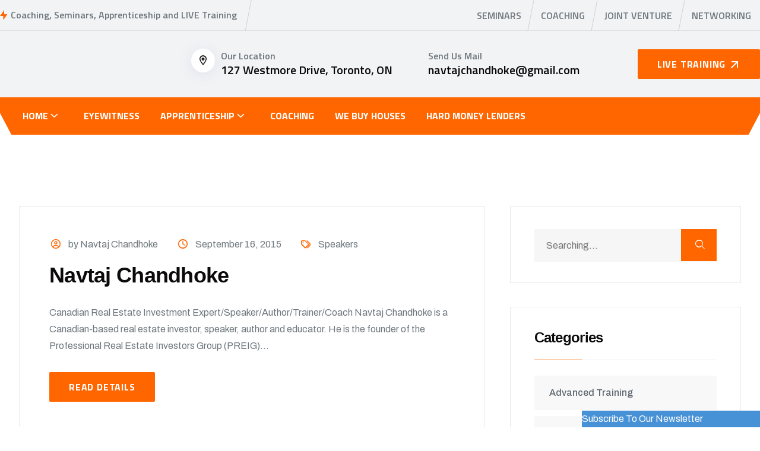

--- FILE ---
content_type: text/html; charset=UTF-8
request_url: https://www.flipping4profit.ca/TaxSalepropertiesOntario/speakers/
body_size: 35108
content:
<!DOCTYPE html>
<html dir="ltr" lang="en-US" prefix="og: https://ogp.me/ns#">
<head><style>img.lazy{min-height:1px}</style><link href="https://www.flipping4profit.ca/wp-content/plugins/w3-total-cache/pub/js/lazyload.min.js" as="script">
<meta charset="UTF-8">
<meta name="viewport" content="width=device-width, initial-scale=1">
<link rel="profile" href="//gmpg.org/xfn/11">
<title>Speakers | Flipping4Profit.ca</title>

		<!-- All in One SEO 4.9.2 - aioseo.com -->
	<meta name="robots" content="noindex, max-image-preview:large" />
	<meta name="google-site-verification" content="jiUoNNha0uxvak__V9siV_m7dRnrjGHJJdz5NMXhUgg" />
	<meta name="msvalidate.01" content="S8hrKPNKIEpMIx6-fA6UCnpAhOGAjK28ewMany60udk" />
	<link rel="canonical" href="https://www.flipping4profit.ca/TaxSalepropertiesOntario/speakers/" />
	<meta name="generator" content="All in One SEO (AIOSEO) 4.9.2" />
		<script type="application/ld+json" class="aioseo-schema">
			{"@context":"https:\/\/schema.org","@graph":[{"@type":"BreadcrumbList","@id":"https:\/\/www.flipping4profit.ca\/TaxSalepropertiesOntario\/speakers\/#breadcrumblist","itemListElement":[{"@type":"ListItem","@id":"https:\/\/www.flipping4profit.ca#listItem","position":1,"name":"Home","item":"https:\/\/www.flipping4profit.ca","nextItem":{"@type":"ListItem","@id":"https:\/\/www.flipping4profit.ca\/TaxSalepropertiesOntario\/speakers\/#listItem","name":"Speakers"}},{"@type":"ListItem","@id":"https:\/\/www.flipping4profit.ca\/TaxSalepropertiesOntario\/speakers\/#listItem","position":2,"name":"Speakers","previousItem":{"@type":"ListItem","@id":"https:\/\/www.flipping4profit.ca#listItem","name":"Home"}}]},{"@type":"CollectionPage","@id":"https:\/\/www.flipping4profit.ca\/TaxSalepropertiesOntario\/speakers\/#collectionpage","url":"https:\/\/www.flipping4profit.ca\/TaxSalepropertiesOntario\/speakers\/","name":"Speakers | Flipping4Profit.ca","inLanguage":"en-US","isPartOf":{"@id":"https:\/\/www.flipping4profit.ca\/#website"},"breadcrumb":{"@id":"https:\/\/www.flipping4profit.ca\/TaxSalepropertiesOntario\/speakers\/#breadcrumblist"}},{"@type":"Organization","@id":"https:\/\/www.flipping4profit.ca\/#organization","name":"Flipping4Profit.ca","description":"Advanced Canadian Real Estate Investors training & Coaching","url":"https:\/\/www.flipping4profit.ca\/","telephone":"+14164097300","logo":{"@type":"ImageObject","url":"https:\/\/www.flipping4profit.ca\/wp-content\/uploads\/2023\/03\/flipping4profit-logo.png","@id":"https:\/\/www.flipping4profit.ca\/TaxSalepropertiesOntario\/speakers\/#organizationLogo","width":187,"height":52,"caption":"flipping4profit logo"},"image":{"@id":"https:\/\/www.flipping4profit.ca\/TaxSalepropertiesOntario\/speakers\/#organizationLogo"},"sameAs":["https:\/\/www.facebook.com\/Flipping4Profit.ca","https:\/\/twitter.com\/Flipp4Profit","https:\/\/www.instagram.com\/flipping4profit\/","https:\/\/www.youtube.com\/channel\/UCzXXd6TwhpzjthCdaJp6Kmw","https:\/\/www.linkedin.com\/in\/navtajchandhoke\/"]},{"@type":"WebSite","@id":"https:\/\/www.flipping4profit.ca\/#website","url":"https:\/\/www.flipping4profit.ca\/","name":"Flipping4Profit.ca","description":"Advanced Canadian Real Estate Investors training & Coaching","inLanguage":"en-US","publisher":{"@id":"https:\/\/www.flipping4profit.ca\/#organization"}}]}
		</script>
		<!-- All in One SEO -->

<link rel='dns-prefetch' href='//apis.google.com' />
<link rel='dns-prefetch' href='//platform-api.sharethis.com' />
<link rel='dns-prefetch' href='//www.youtube.com' />
<link rel='dns-prefetch' href='//fonts.googleapis.com' />
<link rel='preconnect' href='https://fonts.gstatic.com' crossorigin />
<link rel="alternate" type="application/rss+xml" title="Flipping4Profit.ca &raquo; Feed" href="https://www.flipping4profit.ca/feed/" />
<link rel="alternate" type="application/rss+xml" title="Flipping4Profit.ca &raquo; Comments Feed" href="https://www.flipping4profit.ca/comments/feed/" />
<link rel="alternate" type="application/rss+xml" title="Flipping4Profit.ca &raquo; Speakers Category Feed" href="https://www.flipping4profit.ca/TaxSalepropertiesOntario/speakers/feed/" />
		<!-- This site uses the Google Analytics by MonsterInsights plugin v9.11.1 - Using Analytics tracking - https://www.monsterinsights.com/ -->
							<script src="//www.googletagmanager.com/gtag/js?id=G-RHKSF53TS4"  data-cfasync="false" data-wpfc-render="false" type="text/javascript" async></script>
			<script data-cfasync="false" data-wpfc-render="false" type="text/javascript">
				var mi_version = '9.11.1';
				var mi_track_user = true;
				var mi_no_track_reason = '';
								var MonsterInsightsDefaultLocations = {"page_location":"https:\/\/www.flipping4profit.ca\/TaxSalepropertiesOntario\/speakers\/"};
								if ( typeof MonsterInsightsPrivacyGuardFilter === 'function' ) {
					var MonsterInsightsLocations = (typeof MonsterInsightsExcludeQuery === 'object') ? MonsterInsightsPrivacyGuardFilter( MonsterInsightsExcludeQuery ) : MonsterInsightsPrivacyGuardFilter( MonsterInsightsDefaultLocations );
				} else {
					var MonsterInsightsLocations = (typeof MonsterInsightsExcludeQuery === 'object') ? MonsterInsightsExcludeQuery : MonsterInsightsDefaultLocations;
				}

								var disableStrs = [
										'ga-disable-G-RHKSF53TS4',
									];

				/* Function to detect opted out users */
				function __gtagTrackerIsOptedOut() {
					for (var index = 0; index < disableStrs.length; index++) {
						if (document.cookie.indexOf(disableStrs[index] + '=true') > -1) {
							return true;
						}
					}

					return false;
				}

				/* Disable tracking if the opt-out cookie exists. */
				if (__gtagTrackerIsOptedOut()) {
					for (var index = 0; index < disableStrs.length; index++) {
						window[disableStrs[index]] = true;
					}
				}

				/* Opt-out function */
				function __gtagTrackerOptout() {
					for (var index = 0; index < disableStrs.length; index++) {
						document.cookie = disableStrs[index] + '=true; expires=Thu, 31 Dec 2099 23:59:59 UTC; path=/';
						window[disableStrs[index]] = true;
					}
				}

				if ('undefined' === typeof gaOptout) {
					function gaOptout() {
						__gtagTrackerOptout();
					}
				}
								window.dataLayer = window.dataLayer || [];

				window.MonsterInsightsDualTracker = {
					helpers: {},
					trackers: {},
				};
				if (mi_track_user) {
					function __gtagDataLayer() {
						dataLayer.push(arguments);
					}

					function __gtagTracker(type, name, parameters) {
						if (!parameters) {
							parameters = {};
						}

						if (parameters.send_to) {
							__gtagDataLayer.apply(null, arguments);
							return;
						}

						if (type === 'event') {
														parameters.send_to = monsterinsights_frontend.v4_id;
							var hookName = name;
							if (typeof parameters['event_category'] !== 'undefined') {
								hookName = parameters['event_category'] + ':' + name;
							}

							if (typeof MonsterInsightsDualTracker.trackers[hookName] !== 'undefined') {
								MonsterInsightsDualTracker.trackers[hookName](parameters);
							} else {
								__gtagDataLayer('event', name, parameters);
							}
							
						} else {
							__gtagDataLayer.apply(null, arguments);
						}
					}

					__gtagTracker('js', new Date());
					__gtagTracker('set', {
						'developer_id.dZGIzZG': true,
											});
					if ( MonsterInsightsLocations.page_location ) {
						__gtagTracker('set', MonsterInsightsLocations);
					}
										__gtagTracker('config', 'G-RHKSF53TS4', {"forceSSL":"true","link_attribution":"true"} );
										window.gtag = __gtagTracker;										(function () {
						/* https://developers.google.com/analytics/devguides/collection/analyticsjs/ */
						/* ga and __gaTracker compatibility shim. */
						var noopfn = function () {
							return null;
						};
						var newtracker = function () {
							return new Tracker();
						};
						var Tracker = function () {
							return null;
						};
						var p = Tracker.prototype;
						p.get = noopfn;
						p.set = noopfn;
						p.send = function () {
							var args = Array.prototype.slice.call(arguments);
							args.unshift('send');
							__gaTracker.apply(null, args);
						};
						var __gaTracker = function () {
							var len = arguments.length;
							if (len === 0) {
								return;
							}
							var f = arguments[len - 1];
							if (typeof f !== 'object' || f === null || typeof f.hitCallback !== 'function') {
								if ('send' === arguments[0]) {
									var hitConverted, hitObject = false, action;
									if ('event' === arguments[1]) {
										if ('undefined' !== typeof arguments[3]) {
											hitObject = {
												'eventAction': arguments[3],
												'eventCategory': arguments[2],
												'eventLabel': arguments[4],
												'value': arguments[5] ? arguments[5] : 1,
											}
										}
									}
									if ('pageview' === arguments[1]) {
										if ('undefined' !== typeof arguments[2]) {
											hitObject = {
												'eventAction': 'page_view',
												'page_path': arguments[2],
											}
										}
									}
									if (typeof arguments[2] === 'object') {
										hitObject = arguments[2];
									}
									if (typeof arguments[5] === 'object') {
										Object.assign(hitObject, arguments[5]);
									}
									if ('undefined' !== typeof arguments[1].hitType) {
										hitObject = arguments[1];
										if ('pageview' === hitObject.hitType) {
											hitObject.eventAction = 'page_view';
										}
									}
									if (hitObject) {
										action = 'timing' === arguments[1].hitType ? 'timing_complete' : hitObject.eventAction;
										hitConverted = mapArgs(hitObject);
										__gtagTracker('event', action, hitConverted);
									}
								}
								return;
							}

							function mapArgs(args) {
								var arg, hit = {};
								var gaMap = {
									'eventCategory': 'event_category',
									'eventAction': 'event_action',
									'eventLabel': 'event_label',
									'eventValue': 'event_value',
									'nonInteraction': 'non_interaction',
									'timingCategory': 'event_category',
									'timingVar': 'name',
									'timingValue': 'value',
									'timingLabel': 'event_label',
									'page': 'page_path',
									'location': 'page_location',
									'title': 'page_title',
									'referrer' : 'page_referrer',
								};
								for (arg in args) {
																		if (!(!args.hasOwnProperty(arg) || !gaMap.hasOwnProperty(arg))) {
										hit[gaMap[arg]] = args[arg];
									} else {
										hit[arg] = args[arg];
									}
								}
								return hit;
							}

							try {
								f.hitCallback();
							} catch (ex) {
							}
						};
						__gaTracker.create = newtracker;
						__gaTracker.getByName = newtracker;
						__gaTracker.getAll = function () {
							return [];
						};
						__gaTracker.remove = noopfn;
						__gaTracker.loaded = true;
						window['__gaTracker'] = __gaTracker;
					})();
									} else {
										console.log("");
					(function () {
						function __gtagTracker() {
							return null;
						}

						window['__gtagTracker'] = __gtagTracker;
						window['gtag'] = __gtagTracker;
					})();
									}
			</script>
							<!-- / Google Analytics by MonsterInsights -->
		<style id='wp-img-auto-sizes-contain-inline-css' >
img:is([sizes=auto i],[sizes^="auto," i]){contain-intrinsic-size:3000px 1500px}
/*# sourceURL=wp-img-auto-sizes-contain-inline-css */
</style>
<link rel="stylesheet" href="https://www.flipping4profit.ca/wp-content/cache/minify/a3ef1.css" media="all" />



<style id='wp-emoji-styles-inline-css' >

	img.wp-smiley, img.emoji {
		display: inline !important;
		border: none !important;
		box-shadow: none !important;
		height: 1em !important;
		width: 1em !important;
		margin: 0 0.07em !important;
		vertical-align: -0.1em !important;
		background: none !important;
		padding: 0 !important;
	}
/*# sourceURL=wp-emoji-styles-inline-css */
</style>
<link rel="stylesheet" href="https://www.flipping4profit.ca/wp-content/cache/minify/a5ff7.css" media="all" />

<style id='classic-theme-styles-inline-css' >
/*! This file is auto-generated */
.wp-block-button__link{color:#fff;background-color:#32373c;border-radius:9999px;box-shadow:none;text-decoration:none;padding:calc(.667em + 2px) calc(1.333em + 2px);font-size:1.125em}.wp-block-file__button{background:#32373c;color:#fff;text-decoration:none}
/*# sourceURL=/wp-includes/css/classic-themes.min.css */
</style>
<link rel="stylesheet" href="https://www.flipping4profit.ca/wp-content/cache/minify/ab627.css" media="all" />


<style id='global-styles-inline-css' >
:root{--wp--preset--aspect-ratio--square: 1;--wp--preset--aspect-ratio--4-3: 4/3;--wp--preset--aspect-ratio--3-4: 3/4;--wp--preset--aspect-ratio--3-2: 3/2;--wp--preset--aspect-ratio--2-3: 2/3;--wp--preset--aspect-ratio--16-9: 16/9;--wp--preset--aspect-ratio--9-16: 9/16;--wp--preset--color--black: #000000;--wp--preset--color--cyan-bluish-gray: #abb8c3;--wp--preset--color--white: #ffffff;--wp--preset--color--pale-pink: #f78da7;--wp--preset--color--vivid-red: #cf2e2e;--wp--preset--color--luminous-vivid-orange: #ff6900;--wp--preset--color--luminous-vivid-amber: #fcb900;--wp--preset--color--light-green-cyan: #7bdcb5;--wp--preset--color--vivid-green-cyan: #00d084;--wp--preset--color--pale-cyan-blue: #8ed1fc;--wp--preset--color--vivid-cyan-blue: #0693e3;--wp--preset--color--vivid-purple: #9b51e0;--wp--preset--gradient--vivid-cyan-blue-to-vivid-purple: linear-gradient(135deg,rgb(6,147,227) 0%,rgb(155,81,224) 100%);--wp--preset--gradient--light-green-cyan-to-vivid-green-cyan: linear-gradient(135deg,rgb(122,220,180) 0%,rgb(0,208,130) 100%);--wp--preset--gradient--luminous-vivid-amber-to-luminous-vivid-orange: linear-gradient(135deg,rgb(252,185,0) 0%,rgb(255,105,0) 100%);--wp--preset--gradient--luminous-vivid-orange-to-vivid-red: linear-gradient(135deg,rgb(255,105,0) 0%,rgb(207,46,46) 100%);--wp--preset--gradient--very-light-gray-to-cyan-bluish-gray: linear-gradient(135deg,rgb(238,238,238) 0%,rgb(169,184,195) 100%);--wp--preset--gradient--cool-to-warm-spectrum: linear-gradient(135deg,rgb(74,234,220) 0%,rgb(151,120,209) 20%,rgb(207,42,186) 40%,rgb(238,44,130) 60%,rgb(251,105,98) 80%,rgb(254,248,76) 100%);--wp--preset--gradient--blush-light-purple: linear-gradient(135deg,rgb(255,206,236) 0%,rgb(152,150,240) 100%);--wp--preset--gradient--blush-bordeaux: linear-gradient(135deg,rgb(254,205,165) 0%,rgb(254,45,45) 50%,rgb(107,0,62) 100%);--wp--preset--gradient--luminous-dusk: linear-gradient(135deg,rgb(255,203,112) 0%,rgb(199,81,192) 50%,rgb(65,88,208) 100%);--wp--preset--gradient--pale-ocean: linear-gradient(135deg,rgb(255,245,203) 0%,rgb(182,227,212) 50%,rgb(51,167,181) 100%);--wp--preset--gradient--electric-grass: linear-gradient(135deg,rgb(202,248,128) 0%,rgb(113,206,126) 100%);--wp--preset--gradient--midnight: linear-gradient(135deg,rgb(2,3,129) 0%,rgb(40,116,252) 100%);--wp--preset--font-size--small: 13px;--wp--preset--font-size--medium: 20px;--wp--preset--font-size--large: 36px;--wp--preset--font-size--x-large: 42px;--wp--preset--spacing--20: 0.44rem;--wp--preset--spacing--30: 0.67rem;--wp--preset--spacing--40: 1rem;--wp--preset--spacing--50: 1.5rem;--wp--preset--spacing--60: 2.25rem;--wp--preset--spacing--70: 3.38rem;--wp--preset--spacing--80: 5.06rem;--wp--preset--shadow--natural: 6px 6px 9px rgba(0, 0, 0, 0.2);--wp--preset--shadow--deep: 12px 12px 50px rgba(0, 0, 0, 0.4);--wp--preset--shadow--sharp: 6px 6px 0px rgba(0, 0, 0, 0.2);--wp--preset--shadow--outlined: 6px 6px 0px -3px rgb(255, 255, 255), 6px 6px rgb(0, 0, 0);--wp--preset--shadow--crisp: 6px 6px 0px rgb(0, 0, 0);}:where(.is-layout-flex){gap: 0.5em;}:where(.is-layout-grid){gap: 0.5em;}body .is-layout-flex{display: flex;}.is-layout-flex{flex-wrap: wrap;align-items: center;}.is-layout-flex > :is(*, div){margin: 0;}body .is-layout-grid{display: grid;}.is-layout-grid > :is(*, div){margin: 0;}:where(.wp-block-columns.is-layout-flex){gap: 2em;}:where(.wp-block-columns.is-layout-grid){gap: 2em;}:where(.wp-block-post-template.is-layout-flex){gap: 1.25em;}:where(.wp-block-post-template.is-layout-grid){gap: 1.25em;}.has-black-color{color: var(--wp--preset--color--black) !important;}.has-cyan-bluish-gray-color{color: var(--wp--preset--color--cyan-bluish-gray) !important;}.has-white-color{color: var(--wp--preset--color--white) !important;}.has-pale-pink-color{color: var(--wp--preset--color--pale-pink) !important;}.has-vivid-red-color{color: var(--wp--preset--color--vivid-red) !important;}.has-luminous-vivid-orange-color{color: var(--wp--preset--color--luminous-vivid-orange) !important;}.has-luminous-vivid-amber-color{color: var(--wp--preset--color--luminous-vivid-amber) !important;}.has-light-green-cyan-color{color: var(--wp--preset--color--light-green-cyan) !important;}.has-vivid-green-cyan-color{color: var(--wp--preset--color--vivid-green-cyan) !important;}.has-pale-cyan-blue-color{color: var(--wp--preset--color--pale-cyan-blue) !important;}.has-vivid-cyan-blue-color{color: var(--wp--preset--color--vivid-cyan-blue) !important;}.has-vivid-purple-color{color: var(--wp--preset--color--vivid-purple) !important;}.has-black-background-color{background-color: var(--wp--preset--color--black) !important;}.has-cyan-bluish-gray-background-color{background-color: var(--wp--preset--color--cyan-bluish-gray) !important;}.has-white-background-color{background-color: var(--wp--preset--color--white) !important;}.has-pale-pink-background-color{background-color: var(--wp--preset--color--pale-pink) !important;}.has-vivid-red-background-color{background-color: var(--wp--preset--color--vivid-red) !important;}.has-luminous-vivid-orange-background-color{background-color: var(--wp--preset--color--luminous-vivid-orange) !important;}.has-luminous-vivid-amber-background-color{background-color: var(--wp--preset--color--luminous-vivid-amber) !important;}.has-light-green-cyan-background-color{background-color: var(--wp--preset--color--light-green-cyan) !important;}.has-vivid-green-cyan-background-color{background-color: var(--wp--preset--color--vivid-green-cyan) !important;}.has-pale-cyan-blue-background-color{background-color: var(--wp--preset--color--pale-cyan-blue) !important;}.has-vivid-cyan-blue-background-color{background-color: var(--wp--preset--color--vivid-cyan-blue) !important;}.has-vivid-purple-background-color{background-color: var(--wp--preset--color--vivid-purple) !important;}.has-black-border-color{border-color: var(--wp--preset--color--black) !important;}.has-cyan-bluish-gray-border-color{border-color: var(--wp--preset--color--cyan-bluish-gray) !important;}.has-white-border-color{border-color: var(--wp--preset--color--white) !important;}.has-pale-pink-border-color{border-color: var(--wp--preset--color--pale-pink) !important;}.has-vivid-red-border-color{border-color: var(--wp--preset--color--vivid-red) !important;}.has-luminous-vivid-orange-border-color{border-color: var(--wp--preset--color--luminous-vivid-orange) !important;}.has-luminous-vivid-amber-border-color{border-color: var(--wp--preset--color--luminous-vivid-amber) !important;}.has-light-green-cyan-border-color{border-color: var(--wp--preset--color--light-green-cyan) !important;}.has-vivid-green-cyan-border-color{border-color: var(--wp--preset--color--vivid-green-cyan) !important;}.has-pale-cyan-blue-border-color{border-color: var(--wp--preset--color--pale-cyan-blue) !important;}.has-vivid-cyan-blue-border-color{border-color: var(--wp--preset--color--vivid-cyan-blue) !important;}.has-vivid-purple-border-color{border-color: var(--wp--preset--color--vivid-purple) !important;}.has-vivid-cyan-blue-to-vivid-purple-gradient-background{background: var(--wp--preset--gradient--vivid-cyan-blue-to-vivid-purple) !important;}.has-light-green-cyan-to-vivid-green-cyan-gradient-background{background: var(--wp--preset--gradient--light-green-cyan-to-vivid-green-cyan) !important;}.has-luminous-vivid-amber-to-luminous-vivid-orange-gradient-background{background: var(--wp--preset--gradient--luminous-vivid-amber-to-luminous-vivid-orange) !important;}.has-luminous-vivid-orange-to-vivid-red-gradient-background{background: var(--wp--preset--gradient--luminous-vivid-orange-to-vivid-red) !important;}.has-very-light-gray-to-cyan-bluish-gray-gradient-background{background: var(--wp--preset--gradient--very-light-gray-to-cyan-bluish-gray) !important;}.has-cool-to-warm-spectrum-gradient-background{background: var(--wp--preset--gradient--cool-to-warm-spectrum) !important;}.has-blush-light-purple-gradient-background{background: var(--wp--preset--gradient--blush-light-purple) !important;}.has-blush-bordeaux-gradient-background{background: var(--wp--preset--gradient--blush-bordeaux) !important;}.has-luminous-dusk-gradient-background{background: var(--wp--preset--gradient--luminous-dusk) !important;}.has-pale-ocean-gradient-background{background: var(--wp--preset--gradient--pale-ocean) !important;}.has-electric-grass-gradient-background{background: var(--wp--preset--gradient--electric-grass) !important;}.has-midnight-gradient-background{background: var(--wp--preset--gradient--midnight) !important;}.has-small-font-size{font-size: var(--wp--preset--font-size--small) !important;}.has-medium-font-size{font-size: var(--wp--preset--font-size--medium) !important;}.has-large-font-size{font-size: var(--wp--preset--font-size--large) !important;}.has-x-large-font-size{font-size: var(--wp--preset--font-size--x-large) !important;}
:where(.wp-block-post-template.is-layout-flex){gap: 1.25em;}:where(.wp-block-post-template.is-layout-grid){gap: 1.25em;}
:where(.wp-block-term-template.is-layout-flex){gap: 1.25em;}:where(.wp-block-term-template.is-layout-grid){gap: 1.25em;}
:where(.wp-block-columns.is-layout-flex){gap: 2em;}:where(.wp-block-columns.is-layout-grid){gap: 2em;}
:root :where(.wp-block-pullquote){font-size: 1.5em;line-height: 1.6;}
/*# sourceURL=global-styles-inline-css */
</style>
<link rel="stylesheet" href="https://www.flipping4profit.ca/wp-content/cache/minify/6cc35.css" media="all" />










<style id='woocommerce-inline-inline-css' >
.woocommerce form .form-row .required { visibility: visible; }
/*# sourceURL=woocommerce-inline-inline-css */
</style>
<link rel="stylesheet" href="https://www.flipping4profit.ca/wp-content/cache/minify/0f920.css" media="all" />






















<link rel='stylesheet' id='studio-fonts-css' href='//fonts.googleapis.com/css?family=Archivo%3A300%3B400%3B500%3B600%3B700%3B%7CTitillium+Web%3A400%3B600%3B700&#038;ver=1.0.0'  media='all' />
<link rel="preload" as="style" href="https://fonts.googleapis.com/css?family=Archivo:400%7CTitillium%20Web:200,300,400,600,700,900,200italic,300italic,400italic,600italic,700italic&#038;display=swap&#038;ver=1737693013" /><link rel="stylesheet" href="https://fonts.googleapis.com/css?family=Archivo:400%7CTitillium%20Web:200,300,400,600,700,900,200italic,300italic,400italic,600italic,700italic&#038;display=swap&#038;ver=1737693013" media="print" onload="this.media='all'"><noscript><link rel="stylesheet" href="https://fonts.googleapis.com/css?family=Archivo:400%7CTitillium%20Web:200,300,400,600,700,900,200italic,300italic,400italic,600italic,700italic&#038;display=swap&#038;ver=1737693013" /></noscript><link rel="stylesheet" href="https://www.flipping4profit.ca/wp-content/cache/minify/d381b.css" media="all" />



<link rel='stylesheet' id='elementor-gf-roboto-css' href='https://fonts.googleapis.com/css?family=Roboto:100,100italic,200,200italic,300,300italic,400,400italic,500,500italic,600,600italic,700,700italic,800,800italic,900,900italic&#038;display=swap'  media='all' />
<link rel='stylesheet' id='elementor-gf-robotoslab-css' href='https://fonts.googleapis.com/css?family=Roboto+Slab:100,100italic,200,200italic,300,300italic,400,400italic,500,500italic,600,600italic,700,700italic,800,800italic,900,900italic&#038;display=swap'  media='all' />
<link rel='stylesheet' id='elementor-gf-titilliumweb-css' href='https://fonts.googleapis.com/css?family=Titillium+Web:100,100italic,200,200italic,300,300italic,400,400italic,500,500italic,600,600italic,700,700italic,800,800italic,900,900italic&#038;display=swap'  media='all' />
<link rel='stylesheet' id='elementor-gf-archivo-css' href='https://fonts.googleapis.com/css?family=Archivo:100,100italic,200,200italic,300,300italic,400,400italic,500,500italic,600,600italic,700,700italic,800,800italic,900,900italic&#038;display=swap'  media='all' />
<link rel="stylesheet" href="https://www.flipping4profit.ca/wp-content/cache/minify/fb924.css" media="all" />

<script src="https://www.flipping4profit.ca/wp-content/cache/minify/27c35.js"></script>


<script type="text/javascript" id="ko-calendar-js-extra">
/* <![CDATA[ */
var ko_calendar_loc = {"all_day":"All Day","all_day_event":"All Day Event"};
//# sourceURL=ko-calendar-js-extra
/* ]]> */
</script>
<script src="https://www.flipping4profit.ca/wp-content/cache/minify/ba0a0.js"></script>

<script type="text/javascript" src="//apis.google.com/js/client.js?onload=ko_calendar_google_init&amp;ver=6.9" id="googleclient-js"></script>
<script src="https://www.flipping4profit.ca/wp-content/cache/minify/818c0.js"></script>


<script type="text/javascript" id="layerslider-utils-js-extra">
/* <![CDATA[ */
var LS_Meta = {"v":"8.1.2","fixGSAP":"1"};
//# sourceURL=layerslider-utils-js-extra
/* ]]> */
</script>
<script src="https://www.flipping4profit.ca/wp-content/cache/minify/823a7.js"></script>





<script data-cfasync="false" data-wpfc-render="false" type="text/javascript" id='monsterinsights-frontend-script-js-extra'>/* <![CDATA[ */
var monsterinsights_frontend = {"js_events_tracking":"true","download_extensions":"doc,pdf,ppt,zip,xls,docx,pptx,xlsx","inbound_paths":"[{\"path\":\"\\\/go\\\/\",\"label\":\"affiliate\"},{\"path\":\"\\\/recommend\\\/\",\"label\":\"affiliate\"}]","home_url":"https:\/\/www.flipping4profit.ca","hash_tracking":"false","v4_id":"G-RHKSF53TS4"};/* ]]> */
</script>
<script type="text/javascript" src="//platform-api.sharethis.com/js/sharethis.js?ver=2.3.6#property=67955029f24404001aea0754&amp;product=-buttons&amp;source=sharethis-share-buttons-wordpress" id="share-this-share-buttons-mu-js"></script>
<script src="https://www.flipping4profit.ca/wp-content/cache/minify/6d18f.js"></script>

<script type="text/javascript" id="wc-add-to-cart-js-extra">
/* <![CDATA[ */
var wc_add_to_cart_params = {"ajax_url":"/wp-admin/admin-ajax.php","wc_ajax_url":"/?wc-ajax=%%endpoint%%","i18n_view_cart":"View cart","cart_url":"https://www.flipping4profit.ca","is_cart":"","cart_redirect_after_add":"no"};
//# sourceURL=wc-add-to-cart-js-extra
/* ]]> */
</script>
<script src="https://www.flipping4profit.ca/wp-content/cache/minify/fc9b6.js"></script>


<script type="text/javascript" id="woocommerce-js-extra">
/* <![CDATA[ */
var woocommerce_params = {"ajax_url":"/wp-admin/admin-ajax.php","wc_ajax_url":"/?wc-ajax=%%endpoint%%","i18n_password_show":"Show password","i18n_password_hide":"Hide password"};
//# sourceURL=woocommerce-js-extra
/* ]]> */
</script>

<script src="https://www.flipping4profit.ca/wp-content/cache/minify/65376.js"></script>




<script type="text/javascript" src="https://www.youtube.com/iframe_api?ver=6.9" id="youtube_api_js-js"></script>
<script></script><meta name="generator" content="Powered by LayerSlider 8.1.2 - Build Heros, Sliders, and Popups. Create Animations and Beautiful, Rich Web Content as Easy as Never Before on WordPress." />
<!-- LayerSlider updates and docs at: https://layerslider.com -->
<link rel="https://api.w.org/" href="https://www.flipping4profit.ca/wp-json/" /><link rel="alternate" title="JSON" type="application/json" href="https://www.flipping4profit.ca/wp-json/wp/v2/categories/151" /><link rel="EditURI" type="application/rsd+xml" title="RSD" href="https://www.flipping4profit.ca/xmlrpc.php?rsd" />
<meta name="generator" content="WordPress 6.9" />
<meta name="generator" content="WooCommerce 10.4.3" />
<meta name="generator" content="Redux 4.5.9" /><style>
       body,
        h1,
        h2,
        h3,
        h4,
        h5,
        h6,
        h1 a,
        h2 a,
        h3 a,
        h4 a,
        h5 a,
        h6 a{
          font-family: 'Hind', sans-serif !important;
        }
        
        .logo-for-responsive-only, .logo a img {
          width: 165px;
        }
        .h2-navigation-area.navbar-fixed-top .logo-for-responsive-only a img,
        .h2-navigation-area .logo-for-responsive-only a img {
          width: 165px;
        }
        .page_title.breadcrumb-overlay {
          padding: 75px 0px;
        }

        @media screen and (max-width: 575px) {
          .logo-for-responsive-only, .logo a img {
            width:  !important;
          }
        }

        button.get_quote_btn,
        .service-all-btn .btn-default,
        button.default_button.dustrial-btn,
        .subscription-form .subscription .btn,
        .h2-blog-single-item .blog-img .overlay-btn a,
        .btn{
          background-color: #ff5e14;
          border-color: #ff5e14;
          color: #ffffff !important;
        }
        .sidebar.sidebar-defalt .sidebar-widget.widget_block ol li:hover::before, 
        .sidebar.sidebar-defalt .sidebar-widget.widget_block ul li:hover::before{
          background-color: #ff5e14;
          border-color: #ff5e14;
        }
        .sidebar.sidebar-defalt .sidebar-widget.widget_block.widget_search .wp-block-search__inside-wrapper button.wp-block-search__button{
          background-color: #ff5e14;
          color: #ffffff;
        }

        a.link.btn.btn-primary.activeBorder{
          border-color: #ff5e14;
          background-color: transparent !important;
        }
        button.get_quote_btn:hover,
        a.link.btn.btn-primary.activeBorder:hover{
          border-color: #061538 !important;
          background-color: #061538 !important;
          color: #ffffff !important;
        }

        .service-all-btn .btn-default:hover,
        .h2-blog-single-item:hover .blog-img .overlay-btn a,
        #blog-list-2 .owl-prev:hover, #blog-list-2 .owl-next:hover,
        #blog-list .owl-nav i:hover,
        .subscription-form .subscription .btn:hover,
        button.default_button.dustrial-btn:hover,
        .h2-blog-single-item .blog-img .overlay-btn a:hover,
        .btn:hover {
          border-color: #061538;
          background-color: #061538;
          color: #ffffff !important;
        }

        .blog-content a,
        .blog-content p a,
        .activeColor,
        .featured-icon i,
        .single-blog:hover .entry-title,
        .company-icon i:before,
        .h2-single-projects-thumbnail a span,
        .bread_crumb a:hover,
        .bind_footer .social-media a:hover,
        .h2-single-projects-item:hover .h2-single-projects-title a,
        .h2-blog-single-item:hover a.entry-title,
        .h2-blog-single-item .article-content .entry-meta a:hover,
        .h2-blog-single-item .entry-meta-footer a:hover,
        .single-blog .content .entry-meta a:hover,
        .single-blog .entry-meta-footer a:hover,
        h6.footer-blog-date.activeColor a,
        p.logged-in-as a:hover,
        .blog-comment-area .comment-title small a:hover,
        span.info-icon,
        footer.footer .footer-blog-title a:hover,
        .featured_svg i:before,
        .h2-single-featured .card:hover .card-title,
        .single-blog span.icon,
        .featured-item:hover .featured-item-title,
        .single-counter h5.activeColor,
        h6.inspiring-author-role.activeColor,
        .isotop-projects-filter .mix h5 a:hover,
        .market-single-items:hover .market-item-details a,
        .market-single-items i.fa-link,
        .single_project_widgets a:hover,
        .ws-input button:hover,
        #header-bottom i,
        .h2-header-top-area .h1-single-top-block a:hover,
        .h3-header-top-area .h1-single-top-block a:hover,
        #h2-testimonial-items .quotation i.fa.fa-quote-left,
        .h3-navigation-area .nav-serch-area .header-cart span.cart-badge,
        .header-cart i,
        .nav-links a:hover,
        .bind_footer.footer-2 .footer ul.menu li a:hover,
        .footer ul.menu li a:hover,
        .widget_categories ul li a:hover,
        .widget_archive ul li:hover a, 
        .widget_archive ul li:hover, 
        .widget_archive ul li a:hover,
        .sidebar-widget a:hover,
        .widget_categories ul li:hover span, 
        .widget_categories ul li:hover > a,
        .blog-mata ul li a:hover,
        .header-cart span.cart-badge,
        .blog-inner-tag .tags-list a:hover,
        span.breadcrumb-info a:hover span,
        .isotop-projects-filter .grid-item h5 a:hover,
        li.menu-item.dropdown.mini-cart-items a.cart-contents,
        .cart-dropdown-menu .product-name a,
        .product-remove a.remove-cart-item,
        .dropdown-menu.cart-dropdown-menu .mini-view-cart a:hover,
        .contact-page .contact_address .contact-media a,
        .section-title .section-body .sub-title{
          color: #ff5e14 !important;
        }
        .bread_crumb .breadcrumbs-title a:hover span{
          color: #ff5e14 !important;
        }
        .slider-area-wrap .slider-activee .slick-arrow{
          border: 2px solid #ff5e14 !important;
        }
        #testimonial-items .owl-nav i{
          border-color: #ff5e14;
          color: #ff5e14;
        }
        #testimonial-items .owl-nav i:hover{
          border-color: #fff;
          color: #fff;
        }
        .client-carousel-area .owl-prev i.fa,
        .client-carousel-area .owl-next i.fa {
          color: #ff5e14 !important;
        }

        .market-single-items:hover .market-item2-icons,
        .vc_progress_bar .vc_single_bar .vc_bar,
        .pagination_waper .page-item.active .page-link,
        .pagination_waper li.page-item .page-link:hover,
        .inner-mixitup-menus .btn.active,
        .inner-mixitup-menus .btn:hover,
        .contact-service,
        .contact-social-info a:hover,
        .video-play-button-two,
        .video-play-button-two::before,
        .market-style-3 .shape-style-2,
        .h3-mixitup-menus .btn.active,
        .h3-mixitup-menus button:hover,
        .mixitup-menus,
        blockquote p,
        .second-slider-content .intro::after,
        .footer ul.menu li a:hover:before,
        a.video-play-button,
        a.video-play-button::before,
        .bd-comment-box .content .name a.comment-reply-link:hover,
        .technical-solutions li::before{
          background-color: #ff5e14 !important;
        }

        .inner-mixitup-menus .btn.active,
        .h3-single-featured-details a.btn{
          background-color: #ff5e14;
          border-color: #ff5e14;
        }

        .pagination_waper .page-item.active .page-link,
        .pagination_waper li.page-item .page-link:hover,
        #h3-testimonial-items .owl-dots .active,
        .market-single-items .style-1:before,
        .technical-solutions li::before{
          border-color: #ff5e14 !important;
        }

        .contact_address .contact-media h5,
        .contact_address .title h4,
        .contact_address .title h1,
        .vc_tta-container span.vc_tta-title-text,
        .pricing-style-two .pricing-style-two-header h5.title,
        #h3-testimonial-items .testimonial-author-name,
        .company-title,
        .services-right-title,
        .project-info h1,
        .project-details-title h2,
        .single_project_widgets ul li span,
        .service-details-pages .sub-title{
          color: #061538 !important;
        }

        .sidebar.sidebar-defalt .sidebar-widget.widget_block h2,
        .sidebar.sidebar-defalt .sidebar-widget.widget_block.widget_search .wp-block-search__label,
        .sidebar-recent-blog-title{
          color: #061538;
        }

        .single-blog .content .entry-title{
          color: #061538;
        }
        .single-blog .content .entry-content{
          color: #242424;
        }
        .single-blog .entry-meta-footer ul li a{
          color: #242424;
        }
        .single-blog .entry-meta .author,
        .single-blog .entry-meta .author a,
        .single-blog .entry-meta .month a{
          color: #242424;
        }

        .single_project_widgets.activebgcolor{
          background-color: #ff5e14;
        }
        .single_project_widgets.activebgcolor .project-details-title h2{
          color: #fff !important;
        }
        .single_project_widgets.activebgcolor ul li{
          color: #fff;
        }
        .single_project_widgets.activebgcolor ul li span i{
          color: #fff;
        }

        .sidebar .sidebar-widget.dustrial_rp_widget .footer-blog-title,
        .sidebar .sidebar-widget.widget_categories ul li a,
        .sidebar .sidebar-widget.widget_categories ul li span.pull-right,
        .sidebar .sidebar-widget.widget_tag_cloud a,
        .sidebar .sidebar-widget.widget_block ol li, 
        .sidebar .sidebar-widget.widget_block ul li{
          color: #242424;
        }
        .sidebar.sidebar-defalt .sidebar-widget.widget_block ol li:before, 
        .sidebar.sidebar-defalt .sidebar-widget.widget_block ul li:before{
          border-color: #242424;
        }
		
    		.woocommerce table.my_account_orders td a,
    		.woocommerce-account .addresses .title .edit,
    		.woocommerce-info a.showlogin,
    		.woocommerce-error::before,
    		span.woocommerce-terms-and-conditions-checkbox-text a.woocommerce-terms-and-conditions-link,
    		form.woocommerce-form p.lost_password a,
    		.woocommerce-account .woocommerce-MyAccount-content p a,
        li.woocommerce-MyAccount-navigation-link.is-active a {
        	color: #ff5e14 !important;
        }
		
    		.woocommerce-error {
    		    border-top-color: #ff5e14 !important;
    		}
        li.woocommerce-MyAccount-navigation-link a:hover {
        	color: #ff5e14 !important;
        }

        span.info-icon,
        .contact-social-info a:hover,
        .bd-comment-box .content .name a.comment-reply-link,
        .market-single-items:hover .market-item2-icons {
          border: 1px solid #ff5e14 !important;
        }

        .widget_tag_cloud a:hover{
          background-color: #ff5e14 !important;
          border-color: #ff5e14 !important;
          color: #fff !important;
        }

        .market-list-group ul li a.active:before {
          border-right: 5px solid #ff5e14 !important;
        }
        blockquote p {
          border-left: 2px solid #ff5e14 !important;
        }
        .market-single-items:hover .shape {
          border-top: 110px solid #ff5e14 !important;
        }
        .isotop-projects-filter .card:hover .shape {
          border-bottom: 110px solid #ff5e14 !important;
        }

        .second-slider-content .intro::after,
        #h2-testimonial-items .owl-dots .owl-dot.active,
        #h3-testimonial-items .owl-dots .active,
        .slider-activee .slick-dots li.slick-active button {
          background-color: #ff5e14;
        }

        .market-list-group ul li a {
          background: #f4f4f4;
          color: #061538;
        }
        .market-list-group ul li a.active {
          background: #061538;
          color: #ffffff;
        }
        .market-list-group ul li a:hover {
          background: #061538;
          color: #ffffff;
        }
        #brochures-block .download-brochures{
          background: #061538;
          color: #ffffff;
        }

        #brochures-block .download-brochures i:before{
          color: #ff5e14;
        }

        .mean-container .mean-nav,
        .mean-container .mean-nav ul li a.mean-expand:hover{
          background-color:#0c1923;
        }
        .mean-container .mean-nav ul li a{
          color:#fff;
        }
        .mean-container a.meanmenu-reveal{
          border-color:#444444;
        }
        .mean-container a.meanmenu-reveal span{
          background:#444444;
        }
        .navbar-fixed-top .mean-container a.meanmenu-reveal{
          border-color:#444444;
        }
        .navbar-fixed-top .mean-container a.meanmenu-reveal span{
          background:#444444;
        }

        .breadcrumb-overlay:before {
          background: #061538 none repeat scroll 0 0;
          opacity: 0.6;
        }
        .page_title .page_tittle {
          text-transform: capitalize !important;
        }
        .call-to-action:before {
          background: #061538 !important;
          opacity: 0.8 !important;
        }
        
        table.woocommerce-table.woocommerce-table--order-details.shop_table.order_details a,
        .cross-sells .shop-product-single .product-price-in-thumb span.price,
        .woocommerce div.product .woocommerce-tabs ul.tabs li.active a,
        .summary.entry-summary span.woocommerce-Price-amount.amount,
        .woocommerce nav.woocommerce-pagination ul li span,
        .woocommerce nav.woocommerce-pagination ul li a,
        .woocommerce-cart .woocommerce-cart-form td a,
        .summary.entry-summary .product_meta a,
        a.woocommerce-privacy-policy-link,
        .woocommerce ul.products li.product a.added_to_cart,
        .woocommerce-info a.showcoupon,
        .woocommerce-info::before,
        .comment-form-rating a,
        .woocommerce ul.products li.product h2 a,
        a.restore-item,
        .group_table td a,
        a.reset_variations {
          color: #ff5e14 !important;
        }
        #add_payment_method #payment .payment_method_paypal .about_paypal, .woocommerce-cart #payment .payment_method_paypal .about_paypal, .woocommerce-checkout #payment .payment_method_paypal .about_paypal,
        #add_payment_method .cart-collaterals .shipping-calculator-button, .woocommerce-cart .cart-collaterals .shipping-calculator-button, .woocommerce-checkout .cart-collaterals .shipping-calculator-button {
          color: #ff5e14 !important;
        }

        .woocommerce a.remove:hover {
          background: #ff5e14 !important;
        }

        .shop-sidebar .sidebar-widget.woo-siebar ul.product-categories li a:hover,
        .shop-sidebar ul.product_list_widget li a:hover,
        .wcppec-checkout-buttons__button,
        .woocommerce-message::before,
        .summary.entry-summary p.price {
          color: #ff5e14 !important;
        }
        .woocommerce ul.products li.product .product-list-item .product-img .product-price-in-thumb,
        .cross-sells .shop-product-single .product-content a.button:hover,
        .woocommerce .widget_price_filter .ui-slider .ui-slider-handle, 
        .woocommerce .widget_price_filter .ui-slider .ui-slider-range,
        .checkout_coupon.woocommerce-form-coupon button.button:hover,
        .woocommerce nav.woocommerce-pagination ul li span.current,
        .products-page .product-item.product .product-img .onsale,
        .woocommerce-checkout-payment button#place_order:hover,
        .sidebar-widget.woo-siebar.widget_price_filter button,
        .woocommerce ul.products li.product a.button:hover,
        .sidebar-widget.woo-siebar .tagcloud a:hover,
        p.return-to-shop a.button.wc-backward:hover,
        .products-page .product .onsale {
          background: #ff5e14;
          background-color: #ff5e14;
        }
        .woocommerce-cart .woocommerce-cart-form button.button:hover,
        .summary.entry-summary .single_add_to_cart_button:hover,
        .woocommerce .woocommerce-message a.button:hover,
        .woocommerce-Reviews #respond input#submit:hover,
        .cart-collaterals a.checkout-button,
        .cart-collaterals a.checkout-button:hover {
          background: #ff5e14 !important;
          background-color: #ff5e14 !important;
        }
        .cross-sells .shop-product-single .product-content a.button:hover,
        .checkout_coupon.woocommerce-form-coupon button.button:hover,
        .woocommerce-cart .woocommerce-cart-form button.button:hover,
        .woocommerce nav.woocommerce-pagination ul li span.current,
        .summary.entry-summary .single_add_to_cart_button:hover,
        .woocommerce-checkout-payment button#place_order:hover,
        .woocommerce ul.products li.product a.button:hover,
        .woocommerce-Reviews #respond input#submit:hover,
        .woocommerce .woocommerce-message a.button:hover,
        p.return-to-shop a.button.wc-backward:hover,
        .cart-collaterals a.checkout-button:hover,
        .sidebar-widget.woo-siebar .tagcloud a:hover {
          border-color: #ff5e14 !important;
        }
        .woocommerce-message,
        .woocommerce-info {
          border-top-color: #ff5e14;
        }
        .scroll-to-top {
          color: #ffffff;
          background-color: #ff5e14;
        }
        #loader-wrapper {
          background: #ffffff;
        }
        #noTrespassingOuterBarG {
          border:1px solid #FF5E14;
        }
        .noTrespassingBarLineG {
          background-color: #FF5E14;
        }
        .subscription {
          background-color: #0b0b0b;
        }
        .footer {
          background-color: #0b0b0b;
        }
        .footer h4.footer-nav-title{
          color: #f8f9fa !important;
        }
        .footer ul.menu li a{
          color: #a5a5a5 !important;
        }
        .footer ul.menu li a{
          border-left:2px solid #6f6c6c !important;
        }
        .footer ul.menu li a:before{
          background-color: #6f6c6c !important;
        }
        footer.footer .footer-blog-title a{
          color: #a5a5a5 !important;
        }
        .bind_footer.footer-2.bg-black-overlay-footer:before {
          opacity: 0.4;
          background-color: #0b0b0b;
        }
        .bind_footer.footer-2 .footer .footer-nav-title{
          color: #ffffff !important;
        }
        .bind_footer.footer-2 .address_info p,
        .bind_footer.footer-2 .block.footer-newsletter p,
        .bind_footer.footer-2 .footer ul.menu li a{
          color: #a5a5a5 !important;
        }
        .bind_footer.footer-2 .footer ul.menu li a:before{
          background-color: #6f6c6c !important;
        }
        .bind_footer .subscription-form input{
          border:1px solid #6f6c6c !important;
        }
        .copyright {
          background-color: #141414;
        }
        .copyright-content p{
          color: #ffffff;
        }
        .social-media a{
          border-color: #ffffff;
          color: #ffffff;
        }
        .copyright-social-icon ul li a{
          color: #ffffff;
          border-color: #ffffff;
        }
        .copyright-social-icon ul li a:hover{
          background-color: #ff5e14;
        }
    </style>
		<!-- GA Google Analytics @ https://m0n.co/ga -->
		<script async src="https://www.googletagmanager.com/gtag/js?id=UA-151008337-1"></script>
		<script>
			window.dataLayer = window.dataLayer || [];
			function gtag(){dataLayer.push(arguments);}
			gtag('js', new Date());
			gtag('config', 'UA-151008337-1');
		</script>

	<link rel="stylesheet" href="https://www.flipping4profit.ca/wp-content/cache/minify/d921c.css" media="all" />

<!--BEGIN: TRACKING CODE MANAGER (v2.5.0) BY INTELLYWP.COM IN HEAD//-->
<!-- Facebook Pixel Code -->
<script>
!function(f,b,e,v,n,t,s)
{if(f.fbq)return;n=f.fbq=function(){n.callMethod?
n.callMethod.apply(n,arguments):n.queue.push(arguments)};
if(!f._fbq)f._fbq=n;n.push=n;n.loaded=!0;n.version='2.0';
n.queue=[];t=b.createElement(e);t.async=!0;
t.src=v;s=b.getElementsByTagName(e)[0];
s.parentNode.insertBefore(t,s)}(window, document,'script',
'https://connect.facebook.net/en_US/fbevents.js');
fbq('init', '460792074931209');
fbq('track', 'PageView');
</script>
<noscript><img class="lazy" height="1" width="1" src="data:image/svg+xml,%3Csvg%20xmlns='http://www.w3.org/2000/svg'%20viewBox='0%200%201%201'%3E%3C/svg%3E" data-src="https://www.facebook.com/tr?id=460792074931209&ev=PageView&noscript=1" /></noscript>
<!-- End Facebook Pixel Code -->
<!-- Google Tag Manager -->
<script>(function(w,d,s,l,i){w[l]=w[l]||[];w[l].push({'gtm.start':
new Date().getTime(),event:'gtm.js'});var f=d.getElementsByTagName(s)[0],
j=d.createElement(s),dl=l!='dataLayer'?'&l='+l:'';j.async=true;j.src=
'https://www.googletagmanager.com/gtm.js?id='+i+dl;f.parentNode.insertBefore(j,f);
})(window,document,'script','dataLayer','GTM-52PSBF7');</script>
<!-- End Google Tag Manager -->
<!--END: https://wordpress.org/plugins/tracking-code-manager IN HEAD//-->    <link rel="shortcut icon" type="image/x-icon" href="http://www.flipping4profit.ca/wp-content/uploads/2023/03/fav.png"> 
  	<noscript><style>.woocommerce-product-gallery{ opacity: 1 !important; }</style></noscript>
	<meta name="generator" content="Elementor 3.34.0; features: e_font_icon_svg, additional_custom_breakpoints; settings: css_print_method-external, google_font-enabled, font_display-swap">
			<style>
				.e-con.e-parent:nth-of-type(n+4):not(.e-lazyloaded):not(.e-no-lazyload),
				.e-con.e-parent:nth-of-type(n+4):not(.e-lazyloaded):not(.e-no-lazyload) * {
					background-image: none !important;
				}
				@media screen and (max-height: 1024px) {
					.e-con.e-parent:nth-of-type(n+3):not(.e-lazyloaded):not(.e-no-lazyload),
					.e-con.e-parent:nth-of-type(n+3):not(.e-lazyloaded):not(.e-no-lazyload) * {
						background-image: none !important;
					}
				}
				@media screen and (max-height: 640px) {
					.e-con.e-parent:nth-of-type(n+2):not(.e-lazyloaded):not(.e-no-lazyload),
					.e-con.e-parent:nth-of-type(n+2):not(.e-lazyloaded):not(.e-no-lazyload) * {
						background-image: none !important;
					}
				}
			</style>
			<meta name="generator" content="Powered by WPBakery Page Builder - drag and drop page builder for WordPress."/>
<meta name="generator" content="Powered by Slider Revolution 6.7.40 - responsive, Mobile-Friendly Slider Plugin for WordPress with comfortable drag and drop interface." />
<script>function setREVStartSize(e){
			//window.requestAnimationFrame(function() {
				window.RSIW = window.RSIW===undefined ? window.innerWidth : window.RSIW;
				window.RSIH = window.RSIH===undefined ? window.innerHeight : window.RSIH;
				try {
					var pw = document.getElementById(e.c).parentNode.offsetWidth,
						newh;
					pw = pw===0 || isNaN(pw) || (e.l=="fullwidth" || e.layout=="fullwidth") ? window.RSIW : pw;
					e.tabw = e.tabw===undefined ? 0 : parseInt(e.tabw);
					e.thumbw = e.thumbw===undefined ? 0 : parseInt(e.thumbw);
					e.tabh = e.tabh===undefined ? 0 : parseInt(e.tabh);
					e.thumbh = e.thumbh===undefined ? 0 : parseInt(e.thumbh);
					e.tabhide = e.tabhide===undefined ? 0 : parseInt(e.tabhide);
					e.thumbhide = e.thumbhide===undefined ? 0 : parseInt(e.thumbhide);
					e.mh = e.mh===undefined || e.mh=="" || e.mh==="auto" ? 0 : parseInt(e.mh,0);
					if(e.layout==="fullscreen" || e.l==="fullscreen")
						newh = Math.max(e.mh,window.RSIH);
					else{
						e.gw = Array.isArray(e.gw) ? e.gw : [e.gw];
						for (var i in e.rl) if (e.gw[i]===undefined || e.gw[i]===0) e.gw[i] = e.gw[i-1];
						e.gh = e.el===undefined || e.el==="" || (Array.isArray(e.el) && e.el.length==0)? e.gh : e.el;
						e.gh = Array.isArray(e.gh) ? e.gh : [e.gh];
						for (var i in e.rl) if (e.gh[i]===undefined || e.gh[i]===0) e.gh[i] = e.gh[i-1];
											
						var nl = new Array(e.rl.length),
							ix = 0,
							sl;
						e.tabw = e.tabhide>=pw ? 0 : e.tabw;
						e.thumbw = e.thumbhide>=pw ? 0 : e.thumbw;
						e.tabh = e.tabhide>=pw ? 0 : e.tabh;
						e.thumbh = e.thumbhide>=pw ? 0 : e.thumbh;
						for (var i in e.rl) nl[i] = e.rl[i]<window.RSIW ? 0 : e.rl[i];
						sl = nl[0];
						for (var i in nl) if (sl>nl[i] && nl[i]>0) { sl = nl[i]; ix=i;}
						var m = pw>(e.gw[ix]+e.tabw+e.thumbw) ? 1 : (pw-(e.tabw+e.thumbw)) / (e.gw[ix]);
						newh =  (e.gh[ix] * m) + (e.tabh + e.thumbh);
					}
					var el = document.getElementById(e.c);
					if (el!==null && el) el.style.height = newh+"px";
					el = document.getElementById(e.c+"_wrapper");
					if (el!==null && el) {
						el.style.height = newh+"px";
						el.style.display = "block";
					}
				} catch(e){
					console.log("Failure at Presize of Slider:" + e)
				}
			//});
		  };</script>
<style id="elevate_option-dynamic-css" title="dynamic-css" class="redux-options-output">.lds-ellipsis div{background:#FF6600;}.react-heading .title-inner .sub-text,  .menu-area .navbar ul li:hover a{color:#FF6600;}.react-button a{background-color:#FF6600;}.react-button a:hover{background:#0C0A0A;}.react-button a{color:#FFFFFF;}.react-button a:hover{color:#FFFFFF;}.react-button.secondary_btn a{background-color:#0C0A0A;}.react-button.secondary_btn a:after{background:#FF6600;}.react-button.secondary_btn a{color:#FFFFFF;}.react-button.secondary_btn a:after{color:#FFFFFF;}</style>
<!-- Typography -->
<style>	

	body{
		background:;
		color:#6E777D !important;
					font-family: Archivo !important;   
		 
	    font-size: 16px !important;
	}	

	
	:root { 
						--primary-color:#FF6600;
				}
	
	h1{
					 color: #0c0a0a;
							font-family: Titillium Web;   
				font-size:66px;
				font-weight:700;
				
					line-height:76px;
				
	}
	h2{
		color:#0c0a0a;
		 
		font-size:48px;
				font-weight:700;
				
					line-height:58px			}
	h3{
		color:#0c0a0a ;
		 
		font-size:36px;
				
					line-height:46px;
			}
	h4{
		color:#0c0a0a;
				font-size:30px;
				font-weight:700;
				
					line-height:40px;
				
	}
	h5{
		color:#0c0a0a;
				font-size:24px;
				font-weight:700;
				
					line-height:34px;
			}
	h6{
		color:#0c0a0a ;
				font-size:20px;
				font-weight:700;
				
					line-height:30px;
			}
	.menu-area .navbar ul li > a,
	.sidenav .widget_nav_menu ul li a{
					font-weight: 700;   
							font-family: Titillium Web;   
				font-size:16px;
	}    
	
			
	
	.react-addon-services.services-style4 .rts-single-service-three .thumbnail-area svg,
	.react-addon-services.services-style4 .rts-single-service-three .thumbnail-area path,
	.react-addon-services.services-style3 .services-part .service--top .services-icon svg,
	.react-addon-services.services-style3 .services-part .service--top .services-icon path{
		fill:#FF6600;
	}
	.react-addon-services.services-style5 .single-service-four .icon-area svg path,
	.service-one-inner-four .content .icon svg path,
	.show-icon-box-shadow .icon svg path{
		fill: #FF6600;
	}
	
	html input[type="button"], input[type="reset"], input[type="submit"]{
		background: #0C0A0A;
	}
			.reactheme-breadcrumbs .breadcrumbs-inner,
		#reactheme-header.header-style-3 .reactheme-breadcrumbs .breadcrumbs-inner{
			padding-top:150px;			
			padding-bottom:150px;			
	}
				@media only screen and (max-width: 767px) {
		.reactheme-breadcrumbs .breadcrumbs-inner,
		#reactheme-header.header-style-3 .reactheme-breadcrumbs .breadcrumbs-inner{
			padding-top:100px;			
			padding-bottom:100px;			
		}
	}
	
	.reacbutton,
	button, html input[type="button"], input[type="reset"]{
		background: #0C0A0A;
	}
			@media only screen and (min-width: 1300px) {
			.container{
				max-width:1320px;
			}
		}
	
			#elevate-load{
			background: #0C0A0A;  
		}
	
			.reactheme-breadcrumbs .page-title{
			color: #000000 !important;  
		}
		
	</style>

<noscript><style> .wpb_animate_when_almost_visible { opacity: 1; }</style></noscript></head>

<body class="archive category category-speakers category-151 wp-custom-logo wp-theme-elevate theme-elevate woocommerce-no-js ehf-header ehf-footer ehf-template-elevate ehf-stylesheet-elevate hfeed wpb-js-composer js-comp-ver-8.7.2 vc_responsive elementor-default elementor-kit-19152">
	
<!--BEGIN: TRACKING CODE MANAGER (v2.5.0) BY INTELLYWP.COM IN BODY//-->
<!-- Google Tag Manager (noscript) -->
<noscript><iframe src="https://www.googletagmanager.com/ns.html?id=GTM-52PSBF7" height="0" width="0"></iframe></noscript>
<!-- End Google Tag Manager (noscript) -->
<!--END: https://wordpress.org/plugins/tracking-code-manager IN BODY//-->    
   <div class="close-button body-close"></div>
           <div class="body-overlay-cart"></div>
        <div class="cart-icon-total-products">
            <div class="cart-header">                                
                <h3 class="cart-heading">Cart Total Items (<span class="icon-num">0</span>)</h3>
                <div class="close-cart"><i class="rt-xmark"></i></div>
            </div>
            <div class="widget woocommerce widget_shopping_cart"><h2 class="widgettitle">Cart</h2><div class="widget_shopping_cart_content"></div></div>        </div>
        <!--Preloader start here-->
          <div id="elevate-load">  
        <div class="loader-wrapper">
        <div class="lds-ellipsis"><div></div><div></div><div></div><div></div></div>
        </div> 
      </div>  
        
          
       <!--Preloader area end here-->
    
        
        <div id="page" class="site  lesspadding">
    <div class="sticky_form rts-search-popup">
	<div class="sticky_form_full">
	<form role="search" class="bs-search search-form" method="get" action="https://www.flipping4profit.ca/">
    <div class="search-wrap">
    	<label class="screen-reader-text">
    		Search for:    	</label>
        <input type="search" placeholder="Searching..." name="s" class="search-input" value="" />
        <button type="submit"  value="Search"><i class="rt-search"></i></button>
    </div>
</form>
	</div><i class=" rt-xmark close-search sticky_search sticky_form_search"></i>
</div>
    
<nav class="menu-wrap-off nav-container nav menu-ofcn">       
<div class="inner-offcan">
    <div class="nav-link-container">  
        <a href='#' class="nav-menu-link close-button" id="close-button2">              
            <i class="rt-xmark"></i>
        </a> 
    </div> 
    <div class="sidenav offcanvas-icon">      

            <div id="mobile_menu" class="reactheme-offcanvas-inner-left">
                                                
                                <div class="widget widget_nav_menu mobile-menus">      
                                    <div class="menu-main-container"><ul id="primary-menu-single1" class="menu"><li id="menu-item-19539" class="menu-item menu-item-type-custom menu-item-object-custom menu-item-home menu-item-has-children menu-item-19539"><a href="https://www.flipping4profit.ca/">Home</a>
<ul class="sub-menu">
	<li id="menu-item-18077" class="menu-item menu-item-type-post_type menu-item-object-page menu-item-18077"><a href="https://www.flipping4profit.ca/upcoming-events/">Events</a></li>
</ul>
</li>
<li id="menu-item-14937" class="menu-item menu-item-type-custom menu-item-object-custom menu-item-14937"><a href="http://www.flipping4profit.ca/eye-witness/">Eyewitness</a></li>
<li id="menu-item-19530" class="menu-item menu-item-type-post_type menu-item-object-page menu-item-has-children menu-item-19530"><a href="https://www.flipping4profit.ca/wholesaling-real-estate-for-beginners/">Apprenticeship</a>
<ul class="sub-menu">
	<li id="menu-item-10364" class="menu-item menu-item-type-post_type menu-item-object-post menu-item-10364"><a href="https://www.flipping4profit.ca/canadian-real-estate-investment-strategies-apprenticeship-creisa/">CREISA</a></li>
	<li id="menu-item-7772" class="menu-item menu-item-type-post_type menu-item-object-page menu-item-7772"><a href="https://www.flipping4profit.ca/creative-financing/">Creative Financing</a></li>
	<li id="menu-item-8744" class="menu-item menu-item-type-post_type menu-item-object-post menu-item-8744"><a href="https://www.flipping4profit.ca/alberta-foreclosure-live-training/">Alberta Foreclosure LIVE Training</a></li>
</ul>
</li>
<li id="menu-item-11266" class="menu-item menu-item-type-post_type menu-item-object-post menu-item-11266"><a href="https://www.flipping4profit.ca/canadian-real-estate-investment-coaching/">Coaching</a></li>
<li id="menu-item-14964" class="menu-item menu-item-type-post_type menu-item-object-page menu-item-14964"><a href="https://www.flipping4profit.ca/we-buy-houses/">We Buy Houses</a></li>
<li id="menu-item-14966" class="menu-item menu-item-type-custom menu-item-object-custom menu-item-14966"><a href="http://www.flipping4profit.ca/private-hard-money-lenders-in-canada/">Hard Money Lenders</a></li>
</ul></div>                                </div>                                
                                        </div> 
          
 
               
            <div class="reactheme-innner-offcanvas-contents"> 

               		<div data-elementor-type="wp-post" data-elementor-id="19374" class="elementor elementor-19374">
						<section class="elementor-section elementor-top-section elementor-element elementor-element-121ad84 elementor-section-boxed elementor-section-height-default elementor-section-height-default" data-id="121ad84" data-element_type="section">
						<div class="elementor-container elementor-column-gap-default">
					<div class="elementor-column elementor-col-100 elementor-top-column elementor-element elementor-element-746ea97" data-id="746ea97" data-element_type="column">
			<div class="elementor-widget-wrap elementor-element-populated">
						<div class="elementor-element elementor-element-b542521 elementor-widget elementor-widget-image" data-id="b542521" data-element_type="widget" data-widget_type="image.default">
				<div class="elementor-widget-container">
															<img fetchpriority="high" decoding="async" width="626" height="662" src="data:image/svg+xml,%3Csvg%20xmlns='http://www.w3.org/2000/svg'%20viewBox='0%200%20626%20662'%3E%3C/svg%3E" data-src="https://www.flipping4profit.ca/wp-content/uploads/2023/03/04-1-1.webp" class="attachment-full size-full wp-image-5344 lazy" alt="" data-srcset="https://www.flipping4profit.ca/wp-content/uploads/2023/03/04-1-1.webp 626w, https://www.flipping4profit.ca/wp-content/uploads/2023/03/04-1-1-473x500.webp 473w, https://www.flipping4profit.ca/wp-content/uploads/2023/03/04-1-1-600x635.webp 600w" data-sizes="(max-width: 626px) 100vw, 626px" />															</div>
				</div>
				<div class="elementor-element elementor-element-522b25b elementor-widget elementor-widget-react-heading" data-id="522b25b" data-element_type="widget" data-widget_type="react-heading.default">
				<div class="elementor-widget-container">
						  
        <div class="react-heading default ">
        	<div class="title-inner no">        		      		
	           
				<h4 class="title">We Build Building and Great Constructive Homes.</h4>	        </div>
				                    	<div  class="description" >
            		<p>We successfully cope with tasks of varying complexity, provide long-term guarantees and regularly master new technologies.</p>            		
            	</div>
        	
	            
        </div>
        				</div>
				</div>
				<div class="elementor-element elementor-element-156d6d0 elementor-widget-divider--view-line elementor-widget elementor-widget-divider" data-id="156d6d0" data-element_type="widget" data-widget_type="divider.default">
				<div class="elementor-widget-container">
							<div class="elementor-divider">
			<span class="elementor-divider-separator">
						</span>
		</div>
						</div>
				</div>
				<div class="elementor-element elementor-element-46d3eca elementor-widget elementor-widget-react-heading" data-id="46d3eca" data-element_type="widget" data-widget_type="react-heading.default">
				<div class="elementor-widget-container">
						  
        <div class="react-heading default ">
        	<div class="title-inner no">        		      		
	           
				<h2 class="title">Got a project in mind?</h2>	        </div>
				        
	            
        </div>
        				</div>
				</div>
				<div class="elementor-element elementor-element-48afbe0 elementor-widget elementor-widget-react-button" data-id="48afbe0" data-element_type="widget" data-widget_type="react-button.default">
				<div class="elementor-widget-container">
						
				<div class="react-button secondary_btn">
								<a class="react_button" href="" >				
				
					
				<span class="btn_text">Let&#039;s Talk</span>
															
									</a>
			</div>    
							</div>
				</div>
					</div>
		</div>
					</div>
		</section>
				</div>
		            </div>            
          
        </div>
    </div>
</nav>    	<header id="reactheme-header" class="header-style-1  mainsmenu ">   
	     
	    <div class="header-inner menu-sticky">
       		<div data-elementor-type="wp-post" data-elementor-id="2773" class="elementor elementor-2773">
						<section class="elementor-section elementor-top-section elementor-element elementor-element-ef21fef elementor-section-content-middle elementor-section-stretched sticky-hide elementor-hidden-mobile elementor-section-boxed elementor-section-height-default elementor-section-height-default" data-id="ef21fef" data-element_type="section" data-settings="{&quot;stretch_section&quot;:&quot;section-stretched&quot;,&quot;background_background&quot;:&quot;classic&quot;}">
						<div class="elementor-container elementor-column-gap-default">
					<div class="elementor-column elementor-col-100 elementor-top-column elementor-element elementor-element-29330dc" data-id="29330dc" data-element_type="column">
			<div class="elementor-widget-wrap elementor-element-populated">
						<div class="elementor-element elementor-element-b880246 elementor-widget__width-auto head-top-line elementor-widget-mobile__width-inherit elementor-widget elementor-widget-topbar-icon-list" data-id="b880246" data-element_type="widget" data-widget_type="topbar-icon-list.default">
				<div class="elementor-widget-container">
					 

        <div class="rt-features-list-content">                
            <ul class="rt-features-list separator_no border_no rotate_no">
                    <li>
                                                    <div class="icon"><svg xmlns="http://www.w3.org/2000/svg" width="13" height="17" viewBox="0 0 13 17" fill="none"><path d="M6.95455 6.95454H12.3636L5.40909 17V10.0455H0L6.95455 -3.8147e-06V6.95454Z" fill="#FF6600"></path></svg></div>                            
                                                                        <div class="query-list">
                            <span class="sub-text"></span>
                                                            <span class="text-heading">Coaching, Seminars, Apprenticeship and LIVE Training</span>
                                                    </div>                        
                    </li>
                
            </ul>                          
        </div>
        				</div>
				</div>
				<div class="elementor-element elementor-element-050a9f9 hfe-nav-menu__align-right elementor-widget__width-auto head-top-menu elementor-widget-mobile__width-inherit hfe-submenu-icon-arrow hfe-submenu-animation-none elementor-widget elementor-widget-single-navigation-menu" data-id="050a9f9" data-element_type="widget" data-settings="{&quot;padding_vertical_menu_item&quot;:{&quot;unit&quot;:&quot;px&quot;,&quot;size&quot;:9,&quot;sizes&quot;:[]},&quot;padding_horizontal_dropdown_item&quot;:{&quot;unit&quot;:&quot;px&quot;,&quot;size&quot;:0,&quot;sizes&quot;:[]},&quot;padding_vertical_dropdown_item&quot;:{&quot;unit&quot;:&quot;px&quot;,&quot;size&quot;:&quot;&quot;,&quot;sizes&quot;:[]},&quot;padding_horizontal_menu_item&quot;:{&quot;unit&quot;:&quot;px&quot;,&quot;size&quot;:15,&quot;sizes&quot;:[]},&quot;padding_horizontal_menu_item_tablet&quot;:{&quot;unit&quot;:&quot;px&quot;,&quot;size&quot;:&quot;&quot;,&quot;sizes&quot;:[]},&quot;padding_horizontal_menu_item_mobile&quot;:{&quot;unit&quot;:&quot;px&quot;,&quot;size&quot;:&quot;&quot;,&quot;sizes&quot;:[]},&quot;padding_vertical_menu_item_tablet&quot;:{&quot;unit&quot;:&quot;px&quot;,&quot;size&quot;:&quot;&quot;,&quot;sizes&quot;:[]},&quot;padding_vertical_menu_item_mobile&quot;:{&quot;unit&quot;:&quot;px&quot;,&quot;size&quot;:&quot;&quot;,&quot;sizes&quot;:[]},&quot;menu_space_between&quot;:{&quot;unit&quot;:&quot;px&quot;,&quot;size&quot;:&quot;&quot;,&quot;sizes&quot;:[]},&quot;menu_space_between_tablet&quot;:{&quot;unit&quot;:&quot;px&quot;,&quot;size&quot;:&quot;&quot;,&quot;sizes&quot;:[]},&quot;menu_space_between_mobile&quot;:{&quot;unit&quot;:&quot;px&quot;,&quot;size&quot;:&quot;&quot;,&quot;sizes&quot;:[]},&quot;menu_row_space&quot;:{&quot;unit&quot;:&quot;px&quot;,&quot;size&quot;:&quot;&quot;,&quot;sizes&quot;:[]},&quot;menu_row_space_tablet&quot;:{&quot;unit&quot;:&quot;px&quot;,&quot;size&quot;:&quot;&quot;,&quot;sizes&quot;:[]},&quot;menu_row_space_mobile&quot;:{&quot;unit&quot;:&quot;px&quot;,&quot;size&quot;:&quot;&quot;,&quot;sizes&quot;:[]},&quot;dropdown_border_radius&quot;:{&quot;unit&quot;:&quot;px&quot;,&quot;top&quot;:&quot;&quot;,&quot;right&quot;:&quot;&quot;,&quot;bottom&quot;:&quot;&quot;,&quot;left&quot;:&quot;&quot;,&quot;isLinked&quot;:true},&quot;dropdown_border_radius_tablet&quot;:{&quot;unit&quot;:&quot;px&quot;,&quot;top&quot;:&quot;&quot;,&quot;right&quot;:&quot;&quot;,&quot;bottom&quot;:&quot;&quot;,&quot;left&quot;:&quot;&quot;,&quot;isLinked&quot;:true},&quot;dropdown_border_radius_mobile&quot;:{&quot;unit&quot;:&quot;px&quot;,&quot;top&quot;:&quot;&quot;,&quot;right&quot;:&quot;&quot;,&quot;bottom&quot;:&quot;&quot;,&quot;left&quot;:&quot;&quot;,&quot;isLinked&quot;:true},&quot;width_dropdown_item&quot;:{&quot;unit&quot;:&quot;px&quot;,&quot;size&quot;:&quot;220&quot;,&quot;sizes&quot;:[]},&quot;width_dropdown_item_tablet&quot;:{&quot;unit&quot;:&quot;px&quot;,&quot;size&quot;:&quot;&quot;,&quot;sizes&quot;:[]},&quot;width_dropdown_item_mobile&quot;:{&quot;unit&quot;:&quot;px&quot;,&quot;size&quot;:&quot;&quot;,&quot;sizes&quot;:[]},&quot;padding_horizontal_dropdown_item_tablet&quot;:{&quot;unit&quot;:&quot;px&quot;,&quot;size&quot;:&quot;&quot;,&quot;sizes&quot;:[]},&quot;padding_horizontal_dropdown_item_mobile&quot;:{&quot;unit&quot;:&quot;px&quot;,&quot;size&quot;:&quot;&quot;,&quot;sizes&quot;:[]},&quot;padding_vertical_dropdown_item_tablet&quot;:{&quot;unit&quot;:&quot;px&quot;,&quot;size&quot;:&quot;&quot;,&quot;sizes&quot;:[]},&quot;padding_vertical_dropdown_item_mobile&quot;:{&quot;unit&quot;:&quot;px&quot;,&quot;size&quot;:&quot;&quot;,&quot;sizes&quot;:[]}}" data-widget_type="single-navigation-menu.default">
				<div class="elementor-widget-container">
					
		<div class="menu-area horizontal">         
		 	<div class="menu_one ">							 
				<div class="col-cell menu-responsive right">  
											<nav class="nav navbar">
							<div class="navbar-menu">
								<ul id="single-menu" class="menu"><li id="menu-item-19406" class="menu-item menu-item-type-post_type menu-item-object-post menu-item-19406"><a href="https://www.flipping4profit.ca/first-time-canadian-home-buyers-strategy-educational-seminar/">Seminars</a></li>
<li id="menu-item-19411" class="menu-item menu-item-type-post_type menu-item-object-post menu-item-19411"><a href="https://www.flipping4profit.ca/canadian-real-estate-investment-coaching/">Coaching</a></li>
<li id="menu-item-19413" class="menu-item menu-item-type-post_type menu-item-object-post menu-item-19413"><a href="https://www.flipping4profit.ca/10-areas-include-in-joint-venture-agreement/">Joint Venture</a></li>
<li id="menu-item-19414" class="menu-item menu-item-type-post_type menu-item-object-post menu-item-19414"><a href="https://www.flipping4profit.ca/top-20-reasons-join-real-estate-network-clubs-canada-2/">Networking</a></li>
</ul>							</div>
						</nav>
										</div>  
				
				
				
			<div class="sidebarmenu-area text-right mobilehum">                                    
				<ul class="offcanvas-icon">
					<li class="nav-link-container"> 
						<a href='#' class="nav-menu-link menu-button">
							<span class="dot1"></span>
							<span class="dot2"></span>
							<span class="dot3"></span>
							<span class="dot4"></span>                                          
						</a> 
					</li>
				</ul>                                       
			</div>      
		 	</div>
	 	</div> 
		 
		 
					</div>
				</div>
					</div>
		</div>
					</div>
		</section>
				<section class="elementor-section elementor-top-section elementor-element elementor-element-9c070b6 elementor-section-content-middle elementor-section-stretched sticky-hide elementor-section-boxed elementor-section-height-default elementor-section-height-default" data-id="9c070b6" data-element_type="section" data-settings="{&quot;stretch_section&quot;:&quot;section-stretched&quot;,&quot;background_background&quot;:&quot;classic&quot;}">
						<div class="elementor-container elementor-column-gap-default">
					<div class="elementor-column elementor-col-50 elementor-top-column elementor-element elementor-element-183baf5" data-id="183baf5" data-element_type="column">
			<div class="elementor-widget-wrap elementor-element-populated">
						<div class="elementor-element elementor-element-16ff672 elementor-widget-mobile__width-auto elementor-widget elementor-widget-site-logo" data-id="16ff672" data-element_type="widget" data-settings="{&quot;align&quot;:&quot;left&quot;,&quot;width&quot;:{&quot;unit&quot;:&quot;px&quot;,&quot;size&quot;:&quot;&quot;,&quot;sizes&quot;:[]},&quot;width_tablet&quot;:{&quot;unit&quot;:&quot;%&quot;,&quot;size&quot;:&quot;&quot;,&quot;sizes&quot;:[]},&quot;width_mobile&quot;:{&quot;unit&quot;:&quot;%&quot;,&quot;size&quot;:&quot;&quot;,&quot;sizes&quot;:[]},&quot;image_border_radius&quot;:{&quot;unit&quot;:&quot;px&quot;,&quot;top&quot;:&quot;&quot;,&quot;right&quot;:&quot;&quot;,&quot;bottom&quot;:&quot;&quot;,&quot;left&quot;:&quot;&quot;,&quot;isLinked&quot;:true},&quot;image_border_radius_tablet&quot;:{&quot;unit&quot;:&quot;px&quot;,&quot;top&quot;:&quot;&quot;,&quot;right&quot;:&quot;&quot;,&quot;bottom&quot;:&quot;&quot;,&quot;left&quot;:&quot;&quot;,&quot;isLinked&quot;:true},&quot;image_border_radius_mobile&quot;:{&quot;unit&quot;:&quot;px&quot;,&quot;top&quot;:&quot;&quot;,&quot;right&quot;:&quot;&quot;,&quot;bottom&quot;:&quot;&quot;,&quot;left&quot;:&quot;&quot;,&quot;isLinked&quot;:true},&quot;caption_padding&quot;:{&quot;unit&quot;:&quot;px&quot;,&quot;top&quot;:&quot;&quot;,&quot;right&quot;:&quot;&quot;,&quot;bottom&quot;:&quot;&quot;,&quot;left&quot;:&quot;&quot;,&quot;isLinked&quot;:true},&quot;caption_padding_tablet&quot;:{&quot;unit&quot;:&quot;px&quot;,&quot;top&quot;:&quot;&quot;,&quot;right&quot;:&quot;&quot;,&quot;bottom&quot;:&quot;&quot;,&quot;left&quot;:&quot;&quot;,&quot;isLinked&quot;:true},&quot;caption_padding_mobile&quot;:{&quot;unit&quot;:&quot;px&quot;,&quot;top&quot;:&quot;&quot;,&quot;right&quot;:&quot;&quot;,&quot;bottom&quot;:&quot;&quot;,&quot;left&quot;:&quot;&quot;,&quot;isLinked&quot;:true},&quot;caption_space&quot;:{&quot;unit&quot;:&quot;px&quot;,&quot;size&quot;:0,&quot;sizes&quot;:[]},&quot;caption_space_tablet&quot;:{&quot;unit&quot;:&quot;px&quot;,&quot;size&quot;:&quot;&quot;,&quot;sizes&quot;:[]},&quot;caption_space_mobile&quot;:{&quot;unit&quot;:&quot;px&quot;,&quot;size&quot;:&quot;&quot;,&quot;sizes&quot;:[]}}" data-widget_type="site-logo.default">
				<div class="elementor-widget-container">
							<div class="hfe-site-logo">
													<a data-elementor-open-lightbox=""  class='elementor-clickable' href="https://www.flipping4profit.ca">
							<div class="hfe-site-logo-set">           
				<div class="hfe-site-logo-container">
											<img class="hfe-site-logo-img  lazy"  src="data:image/svg+xml,%3Csvg%20xmlns='http://www.w3.org/2000/svg'%20viewBox='0%200%20187%2052'%3E%3C/svg%3E" data-src="https://www.flipping4profit.ca/wp-content/uploads/2023/03/flipping4profit-logo.png" alt="flipping4profit logo"/>
														</div>
			</div>
							</a>
						</div>  
							</div>
				</div>
					</div>
		</div>
				<div class="elementor-column elementor-col-50 elementor-top-column elementor-element elementor-element-f456bbf" data-id="f456bbf" data-element_type="column">
			<div class="elementor-widget-wrap elementor-element-populated">
						<div class="elementor-element elementor-element-59e2a17 elementor-widget__width-auto elementor-hidden-mobile elementor-widget elementor-widget-topbar-icon-list" data-id="59e2a17" data-element_type="widget" data-widget_type="topbar-icon-list.default">
				<div class="elementor-widget-container">
					 

        <div class="rt-features-list-content">                
            <ul class="rt-features-list separator_no border_no rotate_no">
                    <li>
                                                    <div class="icon"><i aria-hidden="true" class="rt rt-location-dot"></i></div>                            
                                                                        <div class="query-list">
                            <span class="sub-text">Our Location</span>
                                                            <span class="text-heading">127 Westmore Drive, Toronto, ON</span>
                                                    </div>                        
                    </li>
                
            </ul>                          
        </div>
        				</div>
				</div>
				<div class="elementor-element elementor-element-7029b3b elementor-widget__width-auto elementor-hidden-mobile elementor-widget elementor-widget-topbar-icon-list" data-id="7029b3b" data-element_type="widget" data-widget_type="topbar-icon-list.default">
				<div class="elementor-widget-container">
					 

        <div class="rt-features-list-content">                
            <ul class="rt-features-list separator_no border_no rotate_no">
                    <li>
                                                    <div class="icon"><svg aria-hidden="true" class="e-font-icon-svg e-far-envelope" viewBox="0 0 512 512" xmlns="http://www.w3.org/2000/svg"><path d="M464 64H48C21.49 64 0 85.49 0 112v288c0 26.51 21.49 48 48 48h416c26.51 0 48-21.49 48-48V112c0-26.51-21.49-48-48-48zm0 48v40.805c-22.422 18.259-58.168 46.651-134.587 106.49-16.841 13.247-50.201 45.072-73.413 44.701-23.208.375-56.579-31.459-73.413-44.701C106.18 199.465 70.425 171.067 48 152.805V112h416zM48 400V214.398c22.914 18.251 55.409 43.862 104.938 82.646 21.857 17.205 60.134 55.186 103.062 54.955 42.717.231 80.509-37.199 103.053-54.947 49.528-38.783 82.032-64.401 104.947-82.653V400H48z"></path></svg></div>                            
                                                                        <div class="query-list">
                            <span class="sub-text">Send Us Mail</span>
                                                            <a href="mailto:navtajchandhoke@gmail.com"><span class="text-heading">navtajchandhoke@gmail.com</span></a>                            
                                                    </div>                        
                    </li>
                
            </ul>                          
        </div>
        				</div>
				</div>
				<div class="elementor-element elementor-element-11684e7 elementor-widget__width-auto elementor-widget elementor-widget-react-button" data-id="11684e7" data-element_type="widget" data-widget_type="react-button.default">
				<div class="elementor-widget-container">
						
				<div class="react-button primary_btn">
								<a class="react_button" href="https://reactheme.com/products/wordpress/elevate/appointment/" >				
				
					
				<span class="btn_text">LIVE Training</span>
											<svg xmlns="http://www.w3.org/2000/svg" width="14" height="13" viewBox="0 0 14 13" fill="none"><path d="M11.0039 3.414L2.39691 12.021L0.98291 10.607L9.58891 2H2.00391V-3.8147e-06H13.0039V11H11.0039V3.414Z" fill="white"></path></svg>				
									</a>
			</div>    
							</div>
				</div>
					</div>
		</div>
					</div>
		</section>
				<section class="elementor-section elementor-top-section elementor-element elementor-element-468da6c elementor-section-content-middle elementor-section-height-min-height menu-mega elementor-section-boxed elementor-section-height-default elementor-section-items-middle" data-id="468da6c" data-element_type="section" data-settings="{&quot;background_background&quot;:&quot;classic&quot;}">
						<div class="elementor-container elementor-column-gap-default">
					<div class="elementor-column elementor-col-100 elementor-top-column elementor-element elementor-element-196f40d" data-id="196f40d" data-element_type="column">
			<div class="elementor-widget-wrap elementor-element-populated">
						<section class="elementor-section elementor-inner-section elementor-element elementor-element-e69d3d7 elementor-section-content-middle clip-path rt-bg-theme elementor-section-height-min-height elementor-section-boxed elementor-section-height-default" data-id="e69d3d7" data-element_type="section" data-settings="{&quot;background_background&quot;:&quot;classic&quot;}">
						<div class="elementor-container elementor-column-gap-default">
					<div class="elementor-column elementor-col-50 elementor-inner-column elementor-element elementor-element-1581ffd" data-id="1581ffd" data-element_type="column">
			<div class="elementor-widget-wrap">
							</div>
		</div>
				<div class="elementor-column elementor-col-50 elementor-inner-column elementor-element elementor-element-abf306b" data-id="abf306b" data-element_type="column">
			<div class="elementor-widget-wrap">
							</div>
		</div>
					</div>
		</section>
				<section class="elementor-section elementor-inner-section elementor-element elementor-element-2fdddb2 elementor-section-content-middle elementor-section-boxed elementor-section-height-default elementor-section-height-default" data-id="2fdddb2" data-element_type="section" data-settings="{&quot;background_background&quot;:&quot;classic&quot;}">
						<div class="elementor-container elementor-column-gap-default">
					<div class="elementor-column elementor-col-50 elementor-inner-column elementor-element elementor-element-52b847a" data-id="52b847a" data-element_type="column">
			<div class="elementor-widget-wrap elementor-element-populated">
						<div class="elementor-element elementor-element-a95605a hfe-nav-menu__align-left elementor-widget__width-auto elementor-widget elementor-widget-navigation-menu" data-id="a95605a" data-element_type="widget" data-settings="{&quot;padding_horizontal_menu_item&quot;:{&quot;unit&quot;:&quot;px&quot;,&quot;size&quot;:&quot;&quot;,&quot;sizes&quot;:[]},&quot;menu_row_space&quot;:{&quot;unit&quot;:&quot;px&quot;,&quot;size&quot;:25,&quot;sizes&quot;:[]},&quot;width_dropdown_item&quot;:{&quot;unit&quot;:&quot;px&quot;,&quot;size&quot;:230,&quot;sizes&quot;:[]},&quot;padding_vertical_dropdown_item&quot;:{&quot;unit&quot;:&quot;px&quot;,&quot;size&quot;:8,&quot;sizes&quot;:[]},&quot;padding_vertical_menu_item&quot;:{&quot;unit&quot;:&quot;px&quot;,&quot;size&quot;:20,&quot;sizes&quot;:[]},&quot;padding_horizontal_menu_item_tablet&quot;:{&quot;unit&quot;:&quot;px&quot;,&quot;size&quot;:&quot;&quot;,&quot;sizes&quot;:[]},&quot;padding_horizontal_menu_item_mobile&quot;:{&quot;unit&quot;:&quot;px&quot;,&quot;size&quot;:&quot;&quot;,&quot;sizes&quot;:[]},&quot;padding_vertical_menu_item_tablet&quot;:{&quot;unit&quot;:&quot;px&quot;,&quot;size&quot;:&quot;&quot;,&quot;sizes&quot;:[]},&quot;padding_vertical_menu_item_mobile&quot;:{&quot;unit&quot;:&quot;px&quot;,&quot;size&quot;:&quot;&quot;,&quot;sizes&quot;:[]},&quot;menu_space_between&quot;:{&quot;unit&quot;:&quot;px&quot;,&quot;size&quot;:&quot;&quot;,&quot;sizes&quot;:[]},&quot;menu_space_between_tablet&quot;:{&quot;unit&quot;:&quot;px&quot;,&quot;size&quot;:&quot;&quot;,&quot;sizes&quot;:[]},&quot;menu_space_between_mobile&quot;:{&quot;unit&quot;:&quot;px&quot;,&quot;size&quot;:&quot;&quot;,&quot;sizes&quot;:[]},&quot;menu_row_space_tablet&quot;:{&quot;unit&quot;:&quot;px&quot;,&quot;size&quot;:&quot;&quot;,&quot;sizes&quot;:[]},&quot;menu_row_space_mobile&quot;:{&quot;unit&quot;:&quot;px&quot;,&quot;size&quot;:&quot;&quot;,&quot;sizes&quot;:[]},&quot;meniu_border_radius&quot;:{&quot;unit&quot;:&quot;px&quot;,&quot;top&quot;:&quot;&quot;,&quot;right&quot;:&quot;&quot;,&quot;bottom&quot;:&quot;&quot;,&quot;left&quot;:&quot;&quot;,&quot;isLinked&quot;:true},&quot;meniu_border_radius_tablet&quot;:{&quot;unit&quot;:&quot;px&quot;,&quot;top&quot;:&quot;&quot;,&quot;right&quot;:&quot;&quot;,&quot;bottom&quot;:&quot;&quot;,&quot;left&quot;:&quot;&quot;,&quot;isLinked&quot;:true},&quot;meniu_border_radius_mobile&quot;:{&quot;unit&quot;:&quot;px&quot;,&quot;top&quot;:&quot;&quot;,&quot;right&quot;:&quot;&quot;,&quot;bottom&quot;:&quot;&quot;,&quot;left&quot;:&quot;&quot;,&quot;isLinked&quot;:true},&quot;dropdown_border_radius&quot;:{&quot;unit&quot;:&quot;px&quot;,&quot;top&quot;:&quot;&quot;,&quot;right&quot;:&quot;&quot;,&quot;bottom&quot;:&quot;&quot;,&quot;left&quot;:&quot;&quot;,&quot;isLinked&quot;:true},&quot;dropdown_border_radius_tablet&quot;:{&quot;unit&quot;:&quot;px&quot;,&quot;top&quot;:&quot;&quot;,&quot;right&quot;:&quot;&quot;,&quot;bottom&quot;:&quot;&quot;,&quot;left&quot;:&quot;&quot;,&quot;isLinked&quot;:true},&quot;dropdown_border_radius_mobile&quot;:{&quot;unit&quot;:&quot;px&quot;,&quot;top&quot;:&quot;&quot;,&quot;right&quot;:&quot;&quot;,&quot;bottom&quot;:&quot;&quot;,&quot;left&quot;:&quot;&quot;,&quot;isLinked&quot;:true},&quot;width_dropdown_item_tablet&quot;:{&quot;unit&quot;:&quot;px&quot;,&quot;size&quot;:&quot;&quot;,&quot;sizes&quot;:[]},&quot;width_dropdown_item_mobile&quot;:{&quot;unit&quot;:&quot;px&quot;,&quot;size&quot;:&quot;&quot;,&quot;sizes&quot;:[]},&quot;padding_horizontal_dropdown_item&quot;:{&quot;unit&quot;:&quot;px&quot;,&quot;size&quot;:&quot;&quot;,&quot;sizes&quot;:[]},&quot;padding_horizontal_dropdown_item_tablet&quot;:{&quot;unit&quot;:&quot;px&quot;,&quot;size&quot;:&quot;&quot;,&quot;sizes&quot;:[]},&quot;padding_horizontal_dropdown_item_mobile&quot;:{&quot;unit&quot;:&quot;px&quot;,&quot;size&quot;:&quot;&quot;,&quot;sizes&quot;:[]},&quot;padding_vertical_dropdown_item_tablet&quot;:{&quot;unit&quot;:&quot;px&quot;,&quot;size&quot;:&quot;&quot;,&quot;sizes&quot;:[]},&quot;padding_vertical_dropdown_item_mobile&quot;:{&quot;unit&quot;:&quot;px&quot;,&quot;size&quot;:&quot;&quot;,&quot;sizes&quot;:[]}}" data-widget_type="navigation-menu.default">
				<div class="elementor-widget-container">
						<div class="menu-area horizontal expand-on-click separator_no primary-menu-icon">         
		<div class="menu_one icon2 ">							 
			<div class="col-cell menu-responsive primary-menu right_icon_ left_icon_">  
									<nav class="nav navbar">
						<div class="navbar-menu">
							<ul id="menu-main" class="menu"><li class="menu-item menu-item-type-custom menu-item-object-custom menu-item-home menu-item-has-children menu-item-19539"><a href="https://www.flipping4profit.ca/">Home</a>
<ul class="sub-menu">
	<li class="menu-item menu-item-type-post_type menu-item-object-page menu-item-18077"><a href="https://www.flipping4profit.ca/upcoming-events/">Events</a></li>
</ul>
</li>
<li class="menu-item menu-item-type-custom menu-item-object-custom menu-item-14937"><a href="http://www.flipping4profit.ca/eye-witness/">Eyewitness</a></li>
<li class="menu-item menu-item-type-post_type menu-item-object-page menu-item-has-children menu-item-19530"><a href="https://www.flipping4profit.ca/wholesaling-real-estate-for-beginners/">Apprenticeship</a>
<ul class="sub-menu">
	<li class="menu-item menu-item-type-post_type menu-item-object-post menu-item-10364"><a href="https://www.flipping4profit.ca/canadian-real-estate-investment-strategies-apprenticeship-creisa/">CREISA</a></li>
	<li class="menu-item menu-item-type-post_type menu-item-object-page menu-item-7772"><a href="https://www.flipping4profit.ca/creative-financing/">Creative Financing</a></li>
	<li class="menu-item menu-item-type-post_type menu-item-object-post menu-item-8744"><a href="https://www.flipping4profit.ca/alberta-foreclosure-live-training/">Alberta Foreclosure LIVE Training</a></li>
</ul>
</li>
<li class="menu-item menu-item-type-post_type menu-item-object-post menu-item-11266"><a href="https://www.flipping4profit.ca/canadian-real-estate-investment-coaching/">Coaching</a></li>
<li class="menu-item menu-item-type-post_type menu-item-object-page menu-item-14964"><a href="https://www.flipping4profit.ca/we-buy-houses/">We Buy Houses</a></li>
<li class="menu-item menu-item-type-custom menu-item-object-custom menu-item-14966"><a href="http://www.flipping4profit.ca/private-hard-money-lenders-in-canada/">Hard Money Lenders</a></li>
</ul>						</div>
					</nav>
								</div>			
			
		<div class="sidebarmenu-area text-right mobilehum primary-menu">                                    
			<ul class="offcanvas-icon layout-1">
					<li class="nav-link-container center"> 
						<a href="#" class="nav-menu-link menu-button">
							<svg width="20" height="16" viewBox="0 0 20 16" fill="none" xmlns="http://www.w3.org/2000/svg">
								<rect y="14" width="18" height="2" fill="#ffffff"></rect>
								<rect y="7" width="18" height="2" fill="#ffffff"></rect>
								<rect width="18" height="2" fill="#ffffff"></rect>
							</svg>
						</a> 
					</li>
				</ul>                                      
		</div>      
		</div>
	</div>		 
					</div>
				</div>
					</div>
		</div>
				<div class="elementor-column elementor-col-50 elementor-inner-column elementor-element elementor-element-9cc5b6c" data-id="9cc5b6c" data-element_type="column">
			<div class="elementor-widget-wrap">
							</div>
		</div>
					</div>
		</section>
					</div>
		</div>
					</div>
		</section>
				</div>
		        </div>
    </header>
    
<div class="reactheme-breadcrumbs porfolio-details ">
        <div class="breadcrumbs-single lazy" style="" data-bg="http://www.flipping4profit.ca/wp-content/uploads/2023/03/breadcrumb.webp">
      <div class="container">
        <div class="breadcrumbs-inner">
            <div class="row">
              <div class="col-lg-12">             

                <h1 class="page-title c">Speakers</h1>   
                </div>
                <div class="col-lg-12">
                                                        <div class="breadcrumbs-title"> <span property="itemListElement" typeof="ListItem"><a property="item" typeof="WebPage" title="Go to Flipping4Profit.ca." href="https://www.flipping4profit.ca" class="home" ><span property="name">Flipping4Profit.ca</span></a><meta property="position" content="1"></span> &gt; <span property="itemListElement" typeof="ListItem"><a property="item" typeof="WebPage" title="Go to Blog." href="https://www.flipping4profit.ca/blog-2/" class="post-root post post-post" ><span property="name">Blog</span></a><meta property="position" content="2"></span> &gt; <span property="itemListElement" typeof="ListItem"><span property="name" class="archive taxonomy category current-item">Speakers</span><meta property="url" content="https://www.flipping4profit.ca/TaxSalepropertiesOntario/speakers/"><meta property="position" content="3"></span></div>
                                                </div>
              </div>
            </div>
      </div>
    </div>
    
</div>                        <div class="main-contain offcontents">                
                    
        <div class="container">
            <div id="content">

<div id="reactheme-blog" class="reactheme-blog blog-page">
       
    <div class="row padding-full-layout-right">       
        <div class="contents-sticky col-md-12 col-lg-8 full-layout-right">                   
            <div class="row">            
                
                    <div class="col-sm-12 col-xs-12">
                        <article class="post-7921 post type-post status-publish format-standard hentry category-speakers tag-author tag-canadian-real-estate-investment-expert tag-coach tag-navtaj-chandoke tag-speaker tag-trainer">
                            <div class="blog-item no-thumbs">

                                                                <div class="full-blog-content">
                                    <div class="user-info">
                                        <!-- single info -->
                                                                                        <div class="single-info">
                                                    <span>  
                                               
                                                    <i class="rt rt-circle-user-regular"></i>  by                                                    Navtaj Chandhoke                                      
                                                </span>
                                                </div>
                                                                                        <!-- single infoe end -->
                                        <!-- single info -->
                                                                                        <div class="single-info">
                                                    <i class="rt rt-clock-regular"></i>
                                                    <span>September 16, 2015</span>
                                                </div>
                                                                                 <!-- single infoe end -->
                                        <!-- single info -->
                                                                                            <div class="single-info cat">
                                                    <span> 
                                                        <i class="rt rt-tags"></i>
                                                        <a href="https://www.flipping4profit.ca/TaxSalepropertiesOntario/speakers/" rel="category tag">Speakers</a>                                                    </span>
                                                 </div>
                                                                                         <!-- single info end -->
                                    </div>
                                    <div class="title-wrap">                                                                                                              
                                        <h3 class="blog-title">
                                            <a href="https://www.flipping4profit.ca/navtaj-chandhoke/">
                                                Navtaj Chandhoke                                            </a>
                                        </h3>                                        
                                  </div>

                                    <div class="blog-desc">   
                                        Canadian Real Estate Investment Expert/Speaker/Author/Trainer/Coach Navtaj Chandhoke is a Canadian-based real estate investor, speaker, author and educator. He is the founder of the Professional Real Estate Investors Group (PREIG)...                                     
                                    </div>                                     
                                                                                <div class="blog-button">
                                                <a href="https://www.flipping4profit.ca/navtaj-chandhoke/">
                                                    Read Details                                                </a>
                                            </div>
                                                                </div>
                          </div>
                        </article>
                    </div>
                
                            </div>
            <div class="pagination-area">
                            </div>
             
        </div>
        <div class="col-lg-4">
  <aside id="secondary" class="widget-area">
    <div class="react-sideabr dynamic-sidebar">
      <section id="search-4" class="widget widget_search"><form role="search" class="bs-search search-form" method="get" action="https://www.flipping4profit.ca/">
    <div class="search-wrap">
    	<label class="screen-reader-text">
    		Search for:    	</label>
        <input type="search" placeholder="Searching..." name="s" class="search-input" value="" />
        <button type="submit"  value="Search"></button>
    </div>
</form></section><section id="categories-1" class="widget widget_categories"><h2 class="widget-title">Categories</h2>
			<ul>
					<li class="cat-item cat-item-78"><a href="https://www.flipping4profit.ca/TaxSalepropertiesOntario/advanced-real-estate/">Advanced Training</a>
</li>
	<li class="cat-item cat-item-2353"><a href="https://www.flipping4profit.ca/TaxSalepropertiesOntario/agriculture/">Agriculture</a>
</li>
	<li class="cat-item cat-item-910"><a href="https://www.flipping4profit.ca/TaxSalepropertiesOntario/alberta-foreclosure/">Alberta Foreclosure</a>
</li>
	<li class="cat-item cat-item-1435"><a href="https://www.flipping4profit.ca/TaxSalepropertiesOntario/real-estate-grants/alberta-real-estate-grants/">Alberta Real Estate Grants</a>
</li>
	<li class="cat-item cat-item-249"><a href="https://www.flipping4profit.ca/TaxSalepropertiesOntario/alberta-tax-sale-properties/">Alberta Tax Sale Properties</a>
</li>
	<li class="cat-item cat-item-277"><a href="https://www.flipping4profit.ca/TaxSalepropertiesOntario/apprenticeship/">Apprenticeship</a>
</li>
	<li class="cat-item cat-item-125"><a href="https://www.flipping4profit.ca/TaxSalepropertiesOntario/asset-protection/">Asset Protection</a>
</li>
	<li class="cat-item cat-item-251"><a href="https://www.flipping4profit.ca/TaxSalepropertiesOntario/bc-tax-sale-properties/">BC Tax Sale Properties</a>
</li>
	<li class="cat-item cat-item-109"><a href="https://www.flipping4profit.ca/TaxSalepropertiesOntario/beginner-real-estate-training/">Beginners Training</a>
</li>
	<li class="cat-item cat-item-1445"><a href="https://www.flipping4profit.ca/TaxSalepropertiesOntario/real-estate-grants/british-columbia-real-estate-grants/">British Columbia Real Estate Grants</a>
</li>
	<li class="cat-item cat-item-215"><a href="https://www.flipping4profit.ca/TaxSalepropertiesOntario/canadian-auctions/">Canadian Auctions</a>
</li>
	<li class="cat-item cat-item-2310"><a href="https://www.flipping4profit.ca/TaxSalepropertiesOntario/construction/">Construction</a>
</li>
	<li class="cat-item cat-item-54"><a href="https://www.flipping4profit.ca/TaxSalepropertiesOntario/creative-financing/">Creative Financing</a>
</li>
	<li class="cat-item cat-item-214"><a href="https://www.flipping4profit.ca/TaxSalepropertiesOntario/deep-discounted-deals/">Deep Discounted Deals</a>
</li>
	<li class="cat-item cat-item-131"><a href="https://www.flipping4profit.ca/TaxSalepropertiesOntario/field-training/">Field Training</a>
</li>
	<li class="cat-item cat-item-200"><a href="https://www.flipping4profit.ca/TaxSalepropertiesOntario/foreclosures/">Foreclosures</a>
</li>
	<li class="cat-item cat-item-204"><a href="https://www.flipping4profit.ca/TaxSalepropertiesOntario/real-estate-grants/forgivable-grants/">Forgivable Grants</a>
</li>
	<li class="cat-item cat-item-777"><a href="https://www.flipping4profit.ca/TaxSalepropertiesOntario/general/">General</a>
</li>
	<li class="cat-item cat-item-265"><a href="https://www.flipping4profit.ca/TaxSalepropertiesOntario/government-grants/">Government grants</a>
</li>
	<li class="cat-item cat-item-139"><a href="https://www.flipping4profit.ca/TaxSalepropertiesOntario/guest-speakers/">Guest Speakers</a>
</li>
	<li class="cat-item cat-item-203"><a href="https://www.flipping4profit.ca/TaxSalepropertiesOntario/hard-money-lenders/">Hard Money Lenders</a>
</li>
	<li class="cat-item cat-item-2354"><a href="https://www.flipping4profit.ca/TaxSalepropertiesOntario/industry/">Industry</a>
</li>
	<li class="cat-item cat-item-210"><a href="https://www.flipping4profit.ca/TaxSalepropertiesOntario/investing-tips/">Investing Tips</a>
</li>
	<li class="cat-item cat-item-205"><a href="https://www.flipping4profit.ca/TaxSalepropertiesOntario/landlord/">Landlord</a>
</li>
	<li class="cat-item cat-item-208"><a href="https://www.flipping4profit.ca/TaxSalepropertiesOntario/lease-option-rent-to-own/">Lease option/Rent-to-own</a>
</li>
	<li class="cat-item cat-item-1434"><a href="https://www.flipping4profit.ca/TaxSalepropertiesOntario/real-estate-grants/manitoba-real-estate-grants-real-estate-grants/">Manitoba Real Estate Grants</a>
</li>
	<li class="cat-item cat-item-49"><a href="https://www.flipping4profit.ca/TaxSalepropertiesOntario/marketing/">Marketing</a>
</li>
	<li class="cat-item cat-item-1638"><a href="https://www.flipping4profit.ca/TaxSalepropertiesOntario/advanced-real-estate/marketing-advanced-real-estate/">Marketing</a>
</li>
	<li class="cat-item cat-item-202"><a href="https://www.flipping4profit.ca/TaxSalepropertiesOntario/mortgages/">Mortgages</a>
</li>
	<li class="cat-item cat-item-1340"><a href="https://www.flipping4profit.ca/TaxSalepropertiesOntario/new-brunswick-tax-sale-properties/">New Brunswick Tax Sale Properties</a>
</li>
	<li class="cat-item cat-item-1329"><a href="https://www.flipping4profit.ca/TaxSalepropertiesOntario/news/">news</a>
</li>
	<li class="cat-item cat-item-119"><a href="https://www.flipping4profit.ca/TaxSalepropertiesOntario/no-money-down-seminar/">No Money Down Seminar</a>
</li>
	<li class="cat-item cat-item-250"><a href="https://www.flipping4profit.ca/TaxSalepropertiesOntario/nova-scotia-tax-sale-properties/">Nova Scotia Tax Sale Properties</a>
</li>
	<li class="cat-item cat-item-1436"><a href="https://www.flipping4profit.ca/TaxSalepropertiesOntario/real-estate-grants/ontario-real-estate-grants/">Ontario Real Estate Grants</a>
</li>
	<li class="cat-item cat-item-253"><a href="https://www.flipping4profit.ca/TaxSalepropertiesOntario/ontario-sheriff-sale-properties/">Ontario Sheriff Sale Properties</a>
</li>
	<li class="cat-item cat-item-248"><a href="https://www.flipping4profit.ca/TaxSalepropertiesOntario/ontario-tax-sale-properties/">Ontario Tax Sale Properties</a>
</li>
	<li class="cat-item cat-item-201"><a href="https://www.flipping4profit.ca/TaxSalepropertiesOntario/power-of-sale/">Power of Sale</a>
</li>
	<li class="cat-item cat-item-2355"><a href="https://www.flipping4profit.ca/TaxSalepropertiesOntario/production/">Production</a>
</li>
	<li class="cat-item cat-item-685"><a href="https://www.flipping4profit.ca/TaxSalepropertiesOntario/public-sale-of-land/">Public sale of land</a>
</li>
	<li class="cat-item cat-item-273"><a href="https://www.flipping4profit.ca/TaxSalepropertiesOntario/re-news-articles/">RE News &amp; Articles</a>
</li>
	<li class="cat-item cat-item-257"><a href="https://www.flipping4profit.ca/TaxSalepropertiesOntario/real-estate-grants/">Real estate grants</a>
</li>
	<li class="cat-item cat-item-512"><a href="https://www.flipping4profit.ca/TaxSalepropertiesOntario/real-estate-strategies/">Real estate strategies</a>
</li>
	<li class="cat-item cat-item-218"><a href="https://www.flipping4profit.ca/TaxSalepropertiesOntario/sheriff-sale-of-land/">Sheriff Sale of Land</a>
</li>
	<li class="cat-item cat-item-151 current-cat"><a aria-current="page" href="https://www.flipping4profit.ca/TaxSalepropertiesOntario/speakers/">Speakers</a>
</li>
	<li class="cat-item cat-item-256"><a href="https://www.flipping4profit.ca/TaxSalepropertiesOntario/special-services/">Special Services</a>
</li>
	<li class="cat-item cat-item-508"><a href="https://www.flipping4profit.ca/TaxSalepropertiesOntario/strategies/">Strategies</a>
</li>
	<li class="cat-item cat-item-216"><a href="https://www.flipping4profit.ca/TaxSalepropertiesOntario/tax-sale-properties/">Tax Sale Properties</a>
</li>
	<li class="cat-item cat-item-1268"><a href="https://www.flipping4profit.ca/TaxSalepropertiesOntario/tax-sale-properties-billings/">Tax Sale properties Billings</a>
</li>
	<li class="cat-item cat-item-217"><a href="https://www.flipping4profit.ca/TaxSalepropertiesOntario/taxes-and-cra/">Taxes and CRA</a>
</li>
	<li class="cat-item cat-item-206"><a href="https://www.flipping4profit.ca/TaxSalepropertiesOntario/tenants-and-rents/">Tenant and Rents</a>
</li>
	<li class="cat-item cat-item-1446"><a href="https://www.flipping4profit.ca/TaxSalepropertiesOntario/real-estate-grants/toronto-real-estate-grants/">Toronto Real Estate Grants</a>
</li>
	<li class="cat-item cat-item-255"><a href="https://www.flipping4profit.ca/TaxSalepropertiesOntario/training/">Training</a>
</li>
	<li class="cat-item cat-item-1"><a href="https://www.flipping4profit.ca/TaxSalepropertiesOntario/uncategorized/">Uncategorized</a>
</li>
	<li class="cat-item cat-item-782"><a href="https://www.flipping4profit.ca/TaxSalepropertiesOntario/webuy/">WeBuy</a>
</li>
	<li class="cat-item cat-item-212"><a href="https://www.flipping4profit.ca/TaxSalepropertiesOntario/wholesale/">Wholesale</a>
</li>
			</ul>

			</section><section id="tag_cloud-2" class="widget widget_tag_cloud"><h2 class="widget-title">Tags</h2><div class="tagcloud"><a href="https://www.flipping4profit.ca/taxsale,properties,ontario/alberta/" class="tag-cloud-link tag-link-267 tag-link-position-1" style="font-size: 13.764705882353pt;" aria-label="alberta (301 items)">alberta</a>
<a href="https://www.flipping4profit.ca/taxsale,properties,ontario/arrears/" class="tag-cloud-link tag-link-915 tag-link-position-2" style="font-size: 14.752941176471pt;" aria-label="arrears (346 items)">arrears</a>
<a href="https://www.flipping4profit.ca/taxsale,properties,ontario/asiswhereis/" class="tag-cloud-link tag-link-1263 tag-link-position-3" style="font-size: 11.294117647059pt;" aria-label="AsIsWhereIs (215 items)">AsIsWhereIs</a>
<a href="https://www.flipping4profit.ca/taxsale,properties,ontario/auction/" class="tag-cloud-link tag-link-688 tag-link-position-4" style="font-size: 16.4pt;" aria-label="auction (435 items)">auction</a>
<a href="https://www.flipping4profit.ca/taxsale,properties,ontario/bidder/" class="tag-cloud-link tag-link-1183 tag-link-position-5" style="font-size: 11.623529411765pt;" aria-label="bidder (225 items)">bidder</a>
<a href="https://www.flipping4profit.ca/taxsale,properties,ontario/canada/" class="tag-cloud-link tag-link-28 tag-link-position-6" style="font-size: 21.176470588235pt;" aria-label="Canada (842 items)">Canada</a>
<a href="https://www.flipping4profit.ca/taxsale,properties,ontario/canadian/" class="tag-cloud-link tag-link-4 tag-link-position-7" style="font-size: 20.023529411765pt;" aria-label="Canadian (729 items)">Canadian</a>
<a href="https://www.flipping4profit.ca/taxsale,properties,ontario/county/" class="tag-cloud-link tag-link-1265 tag-link-position-8" style="font-size: 14.752941176471pt;" aria-label="County (344 items)">County</a>
<a href="https://www.flipping4profit.ca/taxsale,properties,ontario/crown/" class="tag-cloud-link tag-link-1204 tag-link-position-9" style="font-size: 14.588235294118pt;" aria-label="Crown (338 items)">Crown</a>
<a href="https://www.flipping4profit.ca/taxsale,properties,ontario/deposit/" class="tag-cloud-link tag-link-1261 tag-link-position-10" style="font-size: 14.752941176471pt;" aria-label="Deposit (344 items)">Deposit</a>
<a href="https://www.flipping4profit.ca/taxsale,properties,ontario/forsale/" class="tag-cloud-link tag-link-1256 tag-link-position-11" style="font-size: 14.752941176471pt;" aria-label="Forsale (344 items)">Forsale</a>
<a href="https://www.flipping4profit.ca/taxsale,properties,ontario/houses/" class="tag-cloud-link tag-link-124 tag-link-position-12" style="font-size: 13.435294117647pt;" aria-label="houses (289 items)">houses</a>
<a href="https://www.flipping4profit.ca/taxsale,properties,ontario/investments/" class="tag-cloud-link tag-link-7 tag-link-position-13" style="font-size: 13.764705882353pt;" aria-label="Investments (300 items)">Investments</a>
<a href="https://www.flipping4profit.ca/taxsale,properties,ontario/investor/" class="tag-cloud-link tag-link-115 tag-link-position-14" style="font-size: 16.235294117647pt;" aria-label="investor (426 items)">investor</a>
<a href="https://www.flipping4profit.ca/taxsale,properties,ontario/investors/" class="tag-cloud-link tag-link-8 tag-link-position-15" style="font-size: 19.694117647059pt;" aria-label="Investors (684 items)">Investors</a>
<a href="https://www.flipping4profit.ca/taxsale,properties,ontario/landforsale/" class="tag-cloud-link tag-link-1258 tag-link-position-16" style="font-size: 9.4823529411765pt;" aria-label="landForsale (165 items)">landForsale</a>
<a href="https://www.flipping4profit.ca/taxsale,properties,ontario/muncicipality/" class="tag-cloud-link tag-link-1462 tag-link-position-17" style="font-size: 8pt;" aria-label="muncicipality (133 items)">muncicipality</a>
<a href="https://www.flipping4profit.ca/taxsale,properties,ontario/municipal-act-2001/" class="tag-cloud-link tag-link-1159 tag-link-position-18" style="font-size: 13.270588235294pt;" aria-label="municipal Act 2001 (280 items)">municipal Act 2001</a>
<a href="https://www.flipping4profit.ca/taxsale,properties,ontario/municipalgovernmentact/" class="tag-cloud-link tag-link-1254 tag-link-position-19" style="font-size: 14.752941176471pt;" aria-label="MunicipalGovernmentAct (342 items)">MunicipalGovernmentAct</a>
<a href="https://www.flipping4profit.ca/taxsale,properties,ontario/municipality/" class="tag-cloud-link tag-link-1203 tag-link-position-20" style="font-size: 17.717647058824pt;" aria-label="municipality (524 items)">municipality</a>
<a href="https://www.flipping4profit.ca/taxsale,properties,ontario/municipal-tax-sales-rules/" class="tag-cloud-link tag-link-306 tag-link-position-21" style="font-size: 13.105882352941pt;" aria-label="MUNICIPAL TAX SALES RULES (276 items)">MUNICIPAL TAX SALES RULES</a>
<a href="https://www.flipping4profit.ca/taxsale,properties,ontario/offer/" class="tag-cloud-link tag-link-1255 tag-link-position-22" style="font-size: 11.458823529412pt;" aria-label="Offer (220 items)">Offer</a>
<a href="https://www.flipping4profit.ca/taxsale,properties,ontario/offeredforsale/" class="tag-cloud-link tag-link-1264 tag-link-position-23" style="font-size: 11.458823529412pt;" aria-label="OfferedForSale (220 items)">OfferedForSale</a>
<a href="https://www.flipping4profit.ca/taxsale,properties,ontario/ontario/" class="tag-cloud-link tag-link-198 tag-link-position-24" style="font-size: 22pt;" aria-label="Ontario (953 items)">Ontario</a>
<a href="https://www.flipping4profit.ca/taxsale,properties,ontario/payment/" class="tag-cloud-link tag-link-120 tag-link-position-25" style="font-size: 11.623529411765pt;" aria-label="payment (221 items)">payment</a>
<a href="https://www.flipping4profit.ca/taxsale,properties,ontario/properties/" class="tag-cloud-link tag-link-144 tag-link-position-26" style="font-size: 14.258823529412pt;" aria-label="properties (324 items)">properties</a>
<a href="https://www.flipping4profit.ca/taxsale,properties,ontario/property/" class="tag-cloud-link tag-link-276 tag-link-position-27" style="font-size: 11.952941176471pt;" aria-label="property (231 items)">property</a>
<a href="https://www.flipping4profit.ca/taxsale,properties,ontario/propertytaxes/" class="tag-cloud-link tag-link-1262 tag-link-position-28" style="font-size: 11.458823529412pt;" aria-label="PropertyTaxes (216 items)">PropertyTaxes</a>
<a href="https://www.flipping4profit.ca/taxsale,properties,ontario/publicauction/" class="tag-cloud-link tag-link-1153 tag-link-position-29" style="font-size: 11.623529411765pt;" aria-label="PublicAuction (222 items)">PublicAuction</a>
<a href="https://www.flipping4profit.ca/taxsale,properties,ontario/publicsaleofland/" class="tag-cloud-link tag-link-1253 tag-link-position-30" style="font-size: 11.458823529412pt;" aria-label="PublicSaleofLand (220 items)">PublicSaleofLand</a>
<a href="https://www.flipping4profit.ca/taxsale,properties,ontario/purchaser/" class="tag-cloud-link tag-link-1234 tag-link-position-31" style="font-size: 11.788235294118pt;" aria-label="purchaser (226 items)">purchaser</a>
<a href="https://www.flipping4profit.ca/taxsale,properties,ontario/real-estate/" class="tag-cloud-link tag-link-43 tag-link-position-32" style="font-size: 20.352941176471pt;" aria-label="Real Estate (766 items)">Real Estate</a>
<a href="https://www.flipping4profit.ca/taxsale,properties,ontario/realestate/" class="tag-cloud-link tag-link-905 tag-link-position-33" style="font-size: 11.623529411765pt;" aria-label="realestate (224 items)">realestate</a>
<a href="https://www.flipping4profit.ca/taxsale,properties,ontario/redemption/" class="tag-cloud-link tag-link-1163 tag-link-position-34" style="font-size: 14.258823529412pt;" aria-label="redemption (322 items)">redemption</a>
<a href="https://www.flipping4profit.ca/taxsale,properties,ontario/reservebid/" class="tag-cloud-link tag-link-1257 tag-link-position-35" style="font-size: 11.458823529412pt;" aria-label="reserveBid (219 items)">reserveBid</a>
<a href="https://www.flipping4profit.ca/taxsale,properties,ontario/sale/" class="tag-cloud-link tag-link-150 tag-link-position-36" style="font-size: 11.952941176471pt;" aria-label="sale (236 items)">sale</a>
<a href="https://www.flipping4profit.ca/taxsale,properties,ontario/sale-of-land-by-public-tender/" class="tag-cloud-link tag-link-1202 tag-link-position-37" style="font-size: 8pt;" aria-label="Sale of land by public tender (133 items)">Sale of land by public tender</a>
<a href="https://www.flipping4profit.ca/taxsale,properties,ontario/seminar/" class="tag-cloud-link tag-link-17 tag-link-position-38" style="font-size: 17.552941176471pt;" aria-label="Seminar (516 items)">Seminar</a>
<a href="https://www.flipping4profit.ca/taxsale,properties,ontario/taxarrears/" class="tag-cloud-link tag-link-1260 tag-link-position-39" style="font-size: 11.458823529412pt;" aria-label="TaxArrears (220 items)">TaxArrears</a>
<a href="https://www.flipping4profit.ca/taxsale,properties,ontario/taxliens/" class="tag-cloud-link tag-link-1259 tag-link-position-40" style="font-size: 11.623529411765pt;" aria-label="taxLiens (225 items)">taxLiens</a>
<a href="https://www.flipping4profit.ca/taxsale,properties,ontario/tax-liens/" class="tag-cloud-link tag-link-1526 tag-link-position-41" style="font-size: 10.8pt;" aria-label="Tax Liens (199 items)">Tax Liens</a>
<a href="https://www.flipping4profit.ca/taxsale,properties,ontario/tax-sale/" class="tag-cloud-link tag-link-145 tag-link-position-42" style="font-size: 18.541176470588pt;" aria-label="tax sale (590 items)">tax sale</a>
<a href="https://www.flipping4profit.ca/taxsale,properties,ontario/tenders/" class="tag-cloud-link tag-link-1028 tag-link-position-43" style="font-size: 14.917647058824pt;" aria-label="tenders (351 items)">tenders</a>
<a href="https://www.flipping4profit.ca/taxsale,properties,ontario/title/" class="tag-cloud-link tag-link-1160 tag-link-position-44" style="font-size: 18.541176470588pt;" aria-label="title (589 items)">title</a>
<a href="https://www.flipping4profit.ca/taxsale,properties,ontario/training/" class="tag-cloud-link tag-link-18 tag-link-position-45" style="font-size: 13.6pt;" aria-label="Training (295 items)">Training</a></div>
</section><section id="search-5" class="widget widget_search"><form role="search" class="bs-search search-form" method="get" action="https://www.flipping4profit.ca/">
    <div class="search-wrap">
    	<label class="screen-reader-text">
    		Search for:    	</label>
        <input type="search" placeholder="Searching..." name="s" class="search-input" value="" />
        <button type="submit"  value="Search"></button>
    </div>
</form></section><section id="categories-2" class="widget widget_categories"><h2 class="widget-title">Categories</h2>
			<ul>
					<li class="cat-item cat-item-78"><a href="https://www.flipping4profit.ca/TaxSalepropertiesOntario/advanced-real-estate/">Advanced Training</a>
</li>
	<li class="cat-item cat-item-2353"><a href="https://www.flipping4profit.ca/TaxSalepropertiesOntario/agriculture/">Agriculture</a>
</li>
	<li class="cat-item cat-item-910"><a href="https://www.flipping4profit.ca/TaxSalepropertiesOntario/alberta-foreclosure/">Alberta Foreclosure</a>
</li>
	<li class="cat-item cat-item-1435"><a href="https://www.flipping4profit.ca/TaxSalepropertiesOntario/real-estate-grants/alberta-real-estate-grants/">Alberta Real Estate Grants</a>
</li>
	<li class="cat-item cat-item-249"><a href="https://www.flipping4profit.ca/TaxSalepropertiesOntario/alberta-tax-sale-properties/">Alberta Tax Sale Properties</a>
</li>
	<li class="cat-item cat-item-277"><a href="https://www.flipping4profit.ca/TaxSalepropertiesOntario/apprenticeship/">Apprenticeship</a>
</li>
	<li class="cat-item cat-item-125"><a href="https://www.flipping4profit.ca/TaxSalepropertiesOntario/asset-protection/">Asset Protection</a>
</li>
	<li class="cat-item cat-item-251"><a href="https://www.flipping4profit.ca/TaxSalepropertiesOntario/bc-tax-sale-properties/">BC Tax Sale Properties</a>
</li>
	<li class="cat-item cat-item-109"><a href="https://www.flipping4profit.ca/TaxSalepropertiesOntario/beginner-real-estate-training/">Beginners Training</a>
</li>
	<li class="cat-item cat-item-1445"><a href="https://www.flipping4profit.ca/TaxSalepropertiesOntario/real-estate-grants/british-columbia-real-estate-grants/">British Columbia Real Estate Grants</a>
</li>
	<li class="cat-item cat-item-215"><a href="https://www.flipping4profit.ca/TaxSalepropertiesOntario/canadian-auctions/">Canadian Auctions</a>
</li>
	<li class="cat-item cat-item-2310"><a href="https://www.flipping4profit.ca/TaxSalepropertiesOntario/construction/">Construction</a>
</li>
	<li class="cat-item cat-item-54"><a href="https://www.flipping4profit.ca/TaxSalepropertiesOntario/creative-financing/">Creative Financing</a>
</li>
	<li class="cat-item cat-item-214"><a href="https://www.flipping4profit.ca/TaxSalepropertiesOntario/deep-discounted-deals/">Deep Discounted Deals</a>
</li>
	<li class="cat-item cat-item-131"><a href="https://www.flipping4profit.ca/TaxSalepropertiesOntario/field-training/">Field Training</a>
</li>
	<li class="cat-item cat-item-200"><a href="https://www.flipping4profit.ca/TaxSalepropertiesOntario/foreclosures/">Foreclosures</a>
</li>
	<li class="cat-item cat-item-204"><a href="https://www.flipping4profit.ca/TaxSalepropertiesOntario/real-estate-grants/forgivable-grants/">Forgivable Grants</a>
</li>
	<li class="cat-item cat-item-777"><a href="https://www.flipping4profit.ca/TaxSalepropertiesOntario/general/">General</a>
</li>
	<li class="cat-item cat-item-265"><a href="https://www.flipping4profit.ca/TaxSalepropertiesOntario/government-grants/">Government grants</a>
</li>
	<li class="cat-item cat-item-139"><a href="https://www.flipping4profit.ca/TaxSalepropertiesOntario/guest-speakers/">Guest Speakers</a>
</li>
	<li class="cat-item cat-item-203"><a href="https://www.flipping4profit.ca/TaxSalepropertiesOntario/hard-money-lenders/">Hard Money Lenders</a>
</li>
	<li class="cat-item cat-item-2354"><a href="https://www.flipping4profit.ca/TaxSalepropertiesOntario/industry/">Industry</a>
</li>
	<li class="cat-item cat-item-210"><a href="https://www.flipping4profit.ca/TaxSalepropertiesOntario/investing-tips/">Investing Tips</a>
</li>
	<li class="cat-item cat-item-205"><a href="https://www.flipping4profit.ca/TaxSalepropertiesOntario/landlord/">Landlord</a>
</li>
	<li class="cat-item cat-item-208"><a href="https://www.flipping4profit.ca/TaxSalepropertiesOntario/lease-option-rent-to-own/">Lease option/Rent-to-own</a>
</li>
	<li class="cat-item cat-item-1434"><a href="https://www.flipping4profit.ca/TaxSalepropertiesOntario/real-estate-grants/manitoba-real-estate-grants-real-estate-grants/">Manitoba Real Estate Grants</a>
</li>
	<li class="cat-item cat-item-49"><a href="https://www.flipping4profit.ca/TaxSalepropertiesOntario/marketing/">Marketing</a>
</li>
	<li class="cat-item cat-item-1638"><a href="https://www.flipping4profit.ca/TaxSalepropertiesOntario/advanced-real-estate/marketing-advanced-real-estate/">Marketing</a>
</li>
	<li class="cat-item cat-item-202"><a href="https://www.flipping4profit.ca/TaxSalepropertiesOntario/mortgages/">Mortgages</a>
</li>
	<li class="cat-item cat-item-1340"><a href="https://www.flipping4profit.ca/TaxSalepropertiesOntario/new-brunswick-tax-sale-properties/">New Brunswick Tax Sale Properties</a>
</li>
	<li class="cat-item cat-item-1329"><a href="https://www.flipping4profit.ca/TaxSalepropertiesOntario/news/">news</a>
</li>
	<li class="cat-item cat-item-119"><a href="https://www.flipping4profit.ca/TaxSalepropertiesOntario/no-money-down-seminar/">No Money Down Seminar</a>
</li>
	<li class="cat-item cat-item-250"><a href="https://www.flipping4profit.ca/TaxSalepropertiesOntario/nova-scotia-tax-sale-properties/">Nova Scotia Tax Sale Properties</a>
</li>
	<li class="cat-item cat-item-1436"><a href="https://www.flipping4profit.ca/TaxSalepropertiesOntario/real-estate-grants/ontario-real-estate-grants/">Ontario Real Estate Grants</a>
</li>
	<li class="cat-item cat-item-253"><a href="https://www.flipping4profit.ca/TaxSalepropertiesOntario/ontario-sheriff-sale-properties/">Ontario Sheriff Sale Properties</a>
</li>
	<li class="cat-item cat-item-248"><a href="https://www.flipping4profit.ca/TaxSalepropertiesOntario/ontario-tax-sale-properties/">Ontario Tax Sale Properties</a>
</li>
	<li class="cat-item cat-item-201"><a href="https://www.flipping4profit.ca/TaxSalepropertiesOntario/power-of-sale/">Power of Sale</a>
</li>
	<li class="cat-item cat-item-2355"><a href="https://www.flipping4profit.ca/TaxSalepropertiesOntario/production/">Production</a>
</li>
	<li class="cat-item cat-item-685"><a href="https://www.flipping4profit.ca/TaxSalepropertiesOntario/public-sale-of-land/">Public sale of land</a>
</li>
	<li class="cat-item cat-item-273"><a href="https://www.flipping4profit.ca/TaxSalepropertiesOntario/re-news-articles/">RE News &amp; Articles</a>
</li>
	<li class="cat-item cat-item-257"><a href="https://www.flipping4profit.ca/TaxSalepropertiesOntario/real-estate-grants/">Real estate grants</a>
</li>
	<li class="cat-item cat-item-512"><a href="https://www.flipping4profit.ca/TaxSalepropertiesOntario/real-estate-strategies/">Real estate strategies</a>
</li>
	<li class="cat-item cat-item-218"><a href="https://www.flipping4profit.ca/TaxSalepropertiesOntario/sheriff-sale-of-land/">Sheriff Sale of Land</a>
</li>
	<li class="cat-item cat-item-151 current-cat"><a aria-current="page" href="https://www.flipping4profit.ca/TaxSalepropertiesOntario/speakers/">Speakers</a>
</li>
	<li class="cat-item cat-item-256"><a href="https://www.flipping4profit.ca/TaxSalepropertiesOntario/special-services/">Special Services</a>
</li>
	<li class="cat-item cat-item-508"><a href="https://www.flipping4profit.ca/TaxSalepropertiesOntario/strategies/">Strategies</a>
</li>
	<li class="cat-item cat-item-216"><a href="https://www.flipping4profit.ca/TaxSalepropertiesOntario/tax-sale-properties/">Tax Sale Properties</a>
</li>
	<li class="cat-item cat-item-1268"><a href="https://www.flipping4profit.ca/TaxSalepropertiesOntario/tax-sale-properties-billings/">Tax Sale properties Billings</a>
</li>
	<li class="cat-item cat-item-217"><a href="https://www.flipping4profit.ca/TaxSalepropertiesOntario/taxes-and-cra/">Taxes and CRA</a>
</li>
	<li class="cat-item cat-item-206"><a href="https://www.flipping4profit.ca/TaxSalepropertiesOntario/tenants-and-rents/">Tenant and Rents</a>
</li>
	<li class="cat-item cat-item-1446"><a href="https://www.flipping4profit.ca/TaxSalepropertiesOntario/real-estate-grants/toronto-real-estate-grants/">Toronto Real Estate Grants</a>
</li>
	<li class="cat-item cat-item-255"><a href="https://www.flipping4profit.ca/TaxSalepropertiesOntario/training/">Training</a>
</li>
	<li class="cat-item cat-item-1"><a href="https://www.flipping4profit.ca/TaxSalepropertiesOntario/uncategorized/">Uncategorized</a>
</li>
	<li class="cat-item cat-item-782"><a href="https://www.flipping4profit.ca/TaxSalepropertiesOntario/webuy/">WeBuy</a>
</li>
	<li class="cat-item cat-item-212"><a href="https://www.flipping4profit.ca/TaxSalepropertiesOntario/wholesale/">Wholesale</a>
</li>
			</ul>

			</section><section id="tag_cloud-3" class="widget widget_tag_cloud"><h2 class="widget-title">Tags</h2><div class="tagcloud"><a href="https://www.flipping4profit.ca/taxsale,properties,ontario/alberta/" class="tag-cloud-link tag-link-267 tag-link-position-1" style="font-size: 13.764705882353pt;" aria-label="alberta (301 items)">alberta</a>
<a href="https://www.flipping4profit.ca/taxsale,properties,ontario/arrears/" class="tag-cloud-link tag-link-915 tag-link-position-2" style="font-size: 14.752941176471pt;" aria-label="arrears (346 items)">arrears</a>
<a href="https://www.flipping4profit.ca/taxsale,properties,ontario/asiswhereis/" class="tag-cloud-link tag-link-1263 tag-link-position-3" style="font-size: 11.294117647059pt;" aria-label="AsIsWhereIs (215 items)">AsIsWhereIs</a>
<a href="https://www.flipping4profit.ca/taxsale,properties,ontario/auction/" class="tag-cloud-link tag-link-688 tag-link-position-4" style="font-size: 16.4pt;" aria-label="auction (435 items)">auction</a>
<a href="https://www.flipping4profit.ca/taxsale,properties,ontario/bidder/" class="tag-cloud-link tag-link-1183 tag-link-position-5" style="font-size: 11.623529411765pt;" aria-label="bidder (225 items)">bidder</a>
<a href="https://www.flipping4profit.ca/taxsale,properties,ontario/canada/" class="tag-cloud-link tag-link-28 tag-link-position-6" style="font-size: 21.176470588235pt;" aria-label="Canada (842 items)">Canada</a>
<a href="https://www.flipping4profit.ca/taxsale,properties,ontario/canadian/" class="tag-cloud-link tag-link-4 tag-link-position-7" style="font-size: 20.023529411765pt;" aria-label="Canadian (729 items)">Canadian</a>
<a href="https://www.flipping4profit.ca/taxsale,properties,ontario/county/" class="tag-cloud-link tag-link-1265 tag-link-position-8" style="font-size: 14.752941176471pt;" aria-label="County (344 items)">County</a>
<a href="https://www.flipping4profit.ca/taxsale,properties,ontario/crown/" class="tag-cloud-link tag-link-1204 tag-link-position-9" style="font-size: 14.588235294118pt;" aria-label="Crown (338 items)">Crown</a>
<a href="https://www.flipping4profit.ca/taxsale,properties,ontario/deposit/" class="tag-cloud-link tag-link-1261 tag-link-position-10" style="font-size: 14.752941176471pt;" aria-label="Deposit (344 items)">Deposit</a>
<a href="https://www.flipping4profit.ca/taxsale,properties,ontario/forsale/" class="tag-cloud-link tag-link-1256 tag-link-position-11" style="font-size: 14.752941176471pt;" aria-label="Forsale (344 items)">Forsale</a>
<a href="https://www.flipping4profit.ca/taxsale,properties,ontario/houses/" class="tag-cloud-link tag-link-124 tag-link-position-12" style="font-size: 13.435294117647pt;" aria-label="houses (289 items)">houses</a>
<a href="https://www.flipping4profit.ca/taxsale,properties,ontario/investments/" class="tag-cloud-link tag-link-7 tag-link-position-13" style="font-size: 13.764705882353pt;" aria-label="Investments (300 items)">Investments</a>
<a href="https://www.flipping4profit.ca/taxsale,properties,ontario/investor/" class="tag-cloud-link tag-link-115 tag-link-position-14" style="font-size: 16.235294117647pt;" aria-label="investor (426 items)">investor</a>
<a href="https://www.flipping4profit.ca/taxsale,properties,ontario/investors/" class="tag-cloud-link tag-link-8 tag-link-position-15" style="font-size: 19.694117647059pt;" aria-label="Investors (684 items)">Investors</a>
<a href="https://www.flipping4profit.ca/taxsale,properties,ontario/landforsale/" class="tag-cloud-link tag-link-1258 tag-link-position-16" style="font-size: 9.4823529411765pt;" aria-label="landForsale (165 items)">landForsale</a>
<a href="https://www.flipping4profit.ca/taxsale,properties,ontario/muncicipality/" class="tag-cloud-link tag-link-1462 tag-link-position-17" style="font-size: 8pt;" aria-label="muncicipality (133 items)">muncicipality</a>
<a href="https://www.flipping4profit.ca/taxsale,properties,ontario/municipal-act-2001/" class="tag-cloud-link tag-link-1159 tag-link-position-18" style="font-size: 13.270588235294pt;" aria-label="municipal Act 2001 (280 items)">municipal Act 2001</a>
<a href="https://www.flipping4profit.ca/taxsale,properties,ontario/municipalgovernmentact/" class="tag-cloud-link tag-link-1254 tag-link-position-19" style="font-size: 14.752941176471pt;" aria-label="MunicipalGovernmentAct (342 items)">MunicipalGovernmentAct</a>
<a href="https://www.flipping4profit.ca/taxsale,properties,ontario/municipality/" class="tag-cloud-link tag-link-1203 tag-link-position-20" style="font-size: 17.717647058824pt;" aria-label="municipality (524 items)">municipality</a>
<a href="https://www.flipping4profit.ca/taxsale,properties,ontario/municipal-tax-sales-rules/" class="tag-cloud-link tag-link-306 tag-link-position-21" style="font-size: 13.105882352941pt;" aria-label="MUNICIPAL TAX SALES RULES (276 items)">MUNICIPAL TAX SALES RULES</a>
<a href="https://www.flipping4profit.ca/taxsale,properties,ontario/offer/" class="tag-cloud-link tag-link-1255 tag-link-position-22" style="font-size: 11.458823529412pt;" aria-label="Offer (220 items)">Offer</a>
<a href="https://www.flipping4profit.ca/taxsale,properties,ontario/offeredforsale/" class="tag-cloud-link tag-link-1264 tag-link-position-23" style="font-size: 11.458823529412pt;" aria-label="OfferedForSale (220 items)">OfferedForSale</a>
<a href="https://www.flipping4profit.ca/taxsale,properties,ontario/ontario/" class="tag-cloud-link tag-link-198 tag-link-position-24" style="font-size: 22pt;" aria-label="Ontario (953 items)">Ontario</a>
<a href="https://www.flipping4profit.ca/taxsale,properties,ontario/payment/" class="tag-cloud-link tag-link-120 tag-link-position-25" style="font-size: 11.623529411765pt;" aria-label="payment (221 items)">payment</a>
<a href="https://www.flipping4profit.ca/taxsale,properties,ontario/properties/" class="tag-cloud-link tag-link-144 tag-link-position-26" style="font-size: 14.258823529412pt;" aria-label="properties (324 items)">properties</a>
<a href="https://www.flipping4profit.ca/taxsale,properties,ontario/property/" class="tag-cloud-link tag-link-276 tag-link-position-27" style="font-size: 11.952941176471pt;" aria-label="property (231 items)">property</a>
<a href="https://www.flipping4profit.ca/taxsale,properties,ontario/propertytaxes/" class="tag-cloud-link tag-link-1262 tag-link-position-28" style="font-size: 11.458823529412pt;" aria-label="PropertyTaxes (216 items)">PropertyTaxes</a>
<a href="https://www.flipping4profit.ca/taxsale,properties,ontario/publicauction/" class="tag-cloud-link tag-link-1153 tag-link-position-29" style="font-size: 11.623529411765pt;" aria-label="PublicAuction (222 items)">PublicAuction</a>
<a href="https://www.flipping4profit.ca/taxsale,properties,ontario/publicsaleofland/" class="tag-cloud-link tag-link-1253 tag-link-position-30" style="font-size: 11.458823529412pt;" aria-label="PublicSaleofLand (220 items)">PublicSaleofLand</a>
<a href="https://www.flipping4profit.ca/taxsale,properties,ontario/purchaser/" class="tag-cloud-link tag-link-1234 tag-link-position-31" style="font-size: 11.788235294118pt;" aria-label="purchaser (226 items)">purchaser</a>
<a href="https://www.flipping4profit.ca/taxsale,properties,ontario/real-estate/" class="tag-cloud-link tag-link-43 tag-link-position-32" style="font-size: 20.352941176471pt;" aria-label="Real Estate (766 items)">Real Estate</a>
<a href="https://www.flipping4profit.ca/taxsale,properties,ontario/realestate/" class="tag-cloud-link tag-link-905 tag-link-position-33" style="font-size: 11.623529411765pt;" aria-label="realestate (224 items)">realestate</a>
<a href="https://www.flipping4profit.ca/taxsale,properties,ontario/redemption/" class="tag-cloud-link tag-link-1163 tag-link-position-34" style="font-size: 14.258823529412pt;" aria-label="redemption (322 items)">redemption</a>
<a href="https://www.flipping4profit.ca/taxsale,properties,ontario/reservebid/" class="tag-cloud-link tag-link-1257 tag-link-position-35" style="font-size: 11.458823529412pt;" aria-label="reserveBid (219 items)">reserveBid</a>
<a href="https://www.flipping4profit.ca/taxsale,properties,ontario/sale/" class="tag-cloud-link tag-link-150 tag-link-position-36" style="font-size: 11.952941176471pt;" aria-label="sale (236 items)">sale</a>
<a href="https://www.flipping4profit.ca/taxsale,properties,ontario/sale-of-land-by-public-tender/" class="tag-cloud-link tag-link-1202 tag-link-position-37" style="font-size: 8pt;" aria-label="Sale of land by public tender (133 items)">Sale of land by public tender</a>
<a href="https://www.flipping4profit.ca/taxsale,properties,ontario/seminar/" class="tag-cloud-link tag-link-17 tag-link-position-38" style="font-size: 17.552941176471pt;" aria-label="Seminar (516 items)">Seminar</a>
<a href="https://www.flipping4profit.ca/taxsale,properties,ontario/taxarrears/" class="tag-cloud-link tag-link-1260 tag-link-position-39" style="font-size: 11.458823529412pt;" aria-label="TaxArrears (220 items)">TaxArrears</a>
<a href="https://www.flipping4profit.ca/taxsale,properties,ontario/taxliens/" class="tag-cloud-link tag-link-1259 tag-link-position-40" style="font-size: 11.623529411765pt;" aria-label="taxLiens (225 items)">taxLiens</a>
<a href="https://www.flipping4profit.ca/taxsale,properties,ontario/tax-liens/" class="tag-cloud-link tag-link-1526 tag-link-position-41" style="font-size: 10.8pt;" aria-label="Tax Liens (199 items)">Tax Liens</a>
<a href="https://www.flipping4profit.ca/taxsale,properties,ontario/tax-sale/" class="tag-cloud-link tag-link-145 tag-link-position-42" style="font-size: 18.541176470588pt;" aria-label="tax sale (590 items)">tax sale</a>
<a href="https://www.flipping4profit.ca/taxsale,properties,ontario/tenders/" class="tag-cloud-link tag-link-1028 tag-link-position-43" style="font-size: 14.917647058824pt;" aria-label="tenders (351 items)">tenders</a>
<a href="https://www.flipping4profit.ca/taxsale,properties,ontario/title/" class="tag-cloud-link tag-link-1160 tag-link-position-44" style="font-size: 18.541176470588pt;" aria-label="title (589 items)">title</a>
<a href="https://www.flipping4profit.ca/taxsale,properties,ontario/training/" class="tag-cloud-link tag-link-18 tag-link-position-45" style="font-size: 13.6pt;" aria-label="Training (295 items)">Training</a></div>
</section><section id="recent_post_widget-8" class="widget dustrial_rp_widget">      

      <h2 class="widget-title">Popular Blog Posts</h2>
              <div class="wd-single-popular-post">
                    <div class="wd-single-popular-post-details">
            <h6 class="footer-blog-date activeColor"><a href="https://www.flipping4profit.ca/ontario-tax-sale-lien-properties-the-corporation-of-the-township-of-chapple/">March 24, 2021</a></h6>
            <p class="footer-blog-title"><a href="https://www.flipping4profit.ca/ontario-tax-sale-lien-properties-the-corporation-of-the-township-of-chapple/">Ontario tax sale lien properties The Corporation of the Township of Chapple</a></p>
            </a>
          </div>
        </div>
              <div class="wd-single-popular-post">
                    <div class="wd-single-popular-post-details">
            <h6 class="footer-blog-date activeColor"><a href="https://www.flipping4profit.ca/ontario-tax-sale-properties-welland-ontario/">April 25, 2015</a></h6>
            <p class="footer-blog-title"><a href="https://www.flipping4profit.ca/ontario-tax-sale-properties-welland-ontario/">Tax Sale Properties Welland &#8211; Ontario</a></p>
            </a>
          </div>
        </div>
              <div class="wd-single-popular-post">
                    <div class="wd-single-popular-post-details">
            <h6 class="footer-blog-date activeColor"><a href="https://www.flipping4profit.ca/halifax-tax-sale-properties/">June 25, 2015</a></h6>
            <p class="footer-blog-title"><a href="https://www.flipping4profit.ca/halifax-tax-sale-properties/">Halifax tax sale properties</a></p>
            </a>
          </div>
        </div>
              <div class="wd-single-popular-post">
                      <img width="2560" height="2560" src="data:image/svg+xml,%3Csvg%20xmlns='http://www.w3.org/2000/svg'%20viewBox='0%200%202560%202560'%3E%3C/svg%3E" data-src="https://www.flipping4profit.ca/wp-content/uploads/2023/01/RealEstateLaws20232-scaled.jpg" class="attachment-dustrial-thumb size-dustrial-thumb wp-post-image lazy" alt="" decoding="async" data-srcset="https://www.flipping4profit.ca/wp-content/uploads/2023/01/RealEstateLaws20232-scaled.jpg 2560w, https://www.flipping4profit.ca/wp-content/uploads/2023/01/RealEstateLaws20232-scaled-300x300.jpg 300w, https://www.flipping4profit.ca/wp-content/uploads/2023/01/RealEstateLaws20232-scaled-100x100.jpg 100w, https://www.flipping4profit.ca/wp-content/uploads/2023/01/RealEstateLaws20232-scaled-600x600.jpg 600w, https://www.flipping4profit.ca/wp-content/uploads/2023/01/RealEstateLaws20232-500x500.jpg 500w, https://www.flipping4profit.ca/wp-content/uploads/2023/01/RealEstateLaws20232-1024x1024.jpg 1024w, https://www.flipping4profit.ca/wp-content/uploads/2023/01/RealEstateLaws20232-350x350.jpg 350w, https://www.flipping4profit.ca/wp-content/uploads/2023/01/RealEstateLaws20232-768x768.jpg 768w, https://www.flipping4profit.ca/wp-content/uploads/2023/01/RealEstateLaws20232-1536x1536.jpg 1536w, https://www.flipping4profit.ca/wp-content/uploads/2023/01/RealEstateLaws20232-2048x2048.jpg 2048w" data-sizes="(max-width: 2560px) 100vw, 2560px" />                    <div class="wd-single-popular-post-details">
            <h6 class="footer-blog-date activeColor"><a href="https://www.flipping4profit.ca/2023-new-canadian-real-estate-laws/">January 2, 2023</a></h6>
            <p class="footer-blog-title"><a href="https://www.flipping4profit.ca/2023-new-canadian-real-estate-laws/">2023 New Canadian real estate LAWS</a></p>
            </a>
          </div>
        </div>
              <div class="wd-single-popular-post">
                    <div class="wd-single-popular-post-details">
            <h6 class="footer-blog-date activeColor"><a href="https://www.flipping4profit.ca/home-owner-grant-in-bc-canada/">April 19, 2015</a></h6>
            <p class="footer-blog-title"><a href="https://www.flipping4profit.ca/home-owner-grant-in-bc-canada/">Home Owner Grant in BC &#8211; Canada</a></p>
            </a>
          </div>
        </div>
              <div class="wd-single-popular-post">
                    <div class="wd-single-popular-post-details">
            <h6 class="footer-blog-date activeColor"><a href="https://www.flipping4profit.ca/we-buy-houses-for-cash-in-canada/">September 19, 2017</a></h6>
            <p class="footer-blog-title"><a href="https://www.flipping4profit.ca/we-buy-houses-for-cash-in-canada/">We buy houses for cash in Canada</a></p>
            </a>
          </div>
        </div>
      
    </section><section id="categories-4" class="widget widget_categories"><h2 class="widget-title">Categories</h2>
			<ul>
					<li class="cat-item cat-item-78"><a href="https://www.flipping4profit.ca/TaxSalepropertiesOntario/advanced-real-estate/">Advanced Training</a> <span>(6)</span>
</li>
	<li class="cat-item cat-item-2353"><a href="https://www.flipping4profit.ca/TaxSalepropertiesOntario/agriculture/">Agriculture</a> <span>(2)</span>
</li>
	<li class="cat-item cat-item-910"><a href="https://www.flipping4profit.ca/TaxSalepropertiesOntario/alberta-foreclosure/">Alberta Foreclosure</a> <span>(5)</span>
</li>
	<li class="cat-item cat-item-1435"><a href="https://www.flipping4profit.ca/TaxSalepropertiesOntario/real-estate-grants/alberta-real-estate-grants/">Alberta Real Estate Grants</a> <span>(6)</span>
</li>
	<li class="cat-item cat-item-249"><a href="https://www.flipping4profit.ca/TaxSalepropertiesOntario/alberta-tax-sale-properties/">Alberta Tax Sale Properties</a> <span>(304)</span>
</li>
	<li class="cat-item cat-item-277"><a href="https://www.flipping4profit.ca/TaxSalepropertiesOntario/apprenticeship/">Apprenticeship</a> <span>(5)</span>
</li>
	<li class="cat-item cat-item-125"><a href="https://www.flipping4profit.ca/TaxSalepropertiesOntario/asset-protection/">Asset Protection</a> <span>(1)</span>
</li>
	<li class="cat-item cat-item-251"><a href="https://www.flipping4profit.ca/TaxSalepropertiesOntario/bc-tax-sale-properties/">BC Tax Sale Properties</a> <span>(1)</span>
</li>
	<li class="cat-item cat-item-109"><a href="https://www.flipping4profit.ca/TaxSalepropertiesOntario/beginner-real-estate-training/">Beginners Training</a> <span>(2)</span>
</li>
	<li class="cat-item cat-item-1445"><a href="https://www.flipping4profit.ca/TaxSalepropertiesOntario/real-estate-grants/british-columbia-real-estate-grants/">British Columbia Real Estate Grants</a> <span>(1)</span>
</li>
	<li class="cat-item cat-item-215"><a href="https://www.flipping4profit.ca/TaxSalepropertiesOntario/canadian-auctions/">Canadian Auctions</a> <span>(4)</span>
</li>
	<li class="cat-item cat-item-2310"><a href="https://www.flipping4profit.ca/TaxSalepropertiesOntario/construction/">Construction</a> <span>(2)</span>
</li>
	<li class="cat-item cat-item-54"><a href="https://www.flipping4profit.ca/TaxSalepropertiesOntario/creative-financing/">Creative Financing</a> <span>(15)</span>
</li>
	<li class="cat-item cat-item-214"><a href="https://www.flipping4profit.ca/TaxSalepropertiesOntario/deep-discounted-deals/">Deep Discounted Deals</a> <span>(12)</span>
</li>
	<li class="cat-item cat-item-131"><a href="https://www.flipping4profit.ca/TaxSalepropertiesOntario/field-training/">Field Training</a> <span>(2)</span>
</li>
	<li class="cat-item cat-item-200"><a href="https://www.flipping4profit.ca/TaxSalepropertiesOntario/foreclosures/">Foreclosures</a> <span>(5)</span>
</li>
	<li class="cat-item cat-item-204"><a href="https://www.flipping4profit.ca/TaxSalepropertiesOntario/real-estate-grants/forgivable-grants/">Forgivable Grants</a> <span>(1)</span>
</li>
	<li class="cat-item cat-item-777"><a href="https://www.flipping4profit.ca/TaxSalepropertiesOntario/general/">General</a> <span>(56)</span>
</li>
	<li class="cat-item cat-item-265"><a href="https://www.flipping4profit.ca/TaxSalepropertiesOntario/government-grants/">Government grants</a> <span>(5)</span>
</li>
	<li class="cat-item cat-item-139"><a href="https://www.flipping4profit.ca/TaxSalepropertiesOntario/guest-speakers/">Guest Speakers</a> <span>(1)</span>
</li>
	<li class="cat-item cat-item-203"><a href="https://www.flipping4profit.ca/TaxSalepropertiesOntario/hard-money-lenders/">Hard Money Lenders</a> <span>(2)</span>
</li>
	<li class="cat-item cat-item-2354"><a href="https://www.flipping4profit.ca/TaxSalepropertiesOntario/industry/">Industry</a> <span>(4)</span>
</li>
	<li class="cat-item cat-item-210"><a href="https://www.flipping4profit.ca/TaxSalepropertiesOntario/investing-tips/">Investing Tips</a> <span>(3)</span>
</li>
	<li class="cat-item cat-item-205"><a href="https://www.flipping4profit.ca/TaxSalepropertiesOntario/landlord/">Landlord</a> <span>(2)</span>
</li>
	<li class="cat-item cat-item-208"><a href="https://www.flipping4profit.ca/TaxSalepropertiesOntario/lease-option-rent-to-own/">Lease option/Rent-to-own</a> <span>(4)</span>
</li>
	<li class="cat-item cat-item-1434"><a href="https://www.flipping4profit.ca/TaxSalepropertiesOntario/real-estate-grants/manitoba-real-estate-grants-real-estate-grants/">Manitoba Real Estate Grants</a> <span>(1)</span>
</li>
	<li class="cat-item cat-item-49"><a href="https://www.flipping4profit.ca/TaxSalepropertiesOntario/marketing/">Marketing</a> <span>(2)</span>
</li>
	<li class="cat-item cat-item-1638"><a href="https://www.flipping4profit.ca/TaxSalepropertiesOntario/advanced-real-estate/marketing-advanced-real-estate/">Marketing</a> <span>(6)</span>
</li>
	<li class="cat-item cat-item-202"><a href="https://www.flipping4profit.ca/TaxSalepropertiesOntario/mortgages/">Mortgages</a> <span>(4)</span>
</li>
	<li class="cat-item cat-item-1340"><a href="https://www.flipping4profit.ca/TaxSalepropertiesOntario/new-brunswick-tax-sale-properties/">New Brunswick Tax Sale Properties</a> <span>(5)</span>
</li>
	<li class="cat-item cat-item-1329"><a href="https://www.flipping4profit.ca/TaxSalepropertiesOntario/news/">news</a> <span>(2)</span>
</li>
	<li class="cat-item cat-item-119"><a href="https://www.flipping4profit.ca/TaxSalepropertiesOntario/no-money-down-seminar/">No Money Down Seminar</a> <span>(1)</span>
</li>
	<li class="cat-item cat-item-250"><a href="https://www.flipping4profit.ca/TaxSalepropertiesOntario/nova-scotia-tax-sale-properties/">Nova Scotia Tax Sale Properties</a> <span>(1)</span>
</li>
	<li class="cat-item cat-item-1436"><a href="https://www.flipping4profit.ca/TaxSalepropertiesOntario/real-estate-grants/ontario-real-estate-grants/">Ontario Real Estate Grants</a> <span>(23)</span>
</li>
	<li class="cat-item cat-item-253"><a href="https://www.flipping4profit.ca/TaxSalepropertiesOntario/ontario-sheriff-sale-properties/">Ontario Sheriff Sale Properties</a> <span>(198)</span>
</li>
	<li class="cat-item cat-item-248"><a href="https://www.flipping4profit.ca/TaxSalepropertiesOntario/ontario-tax-sale-properties/">Ontario Tax Sale Properties</a> <span>(651)</span>
</li>
	<li class="cat-item cat-item-201"><a href="https://www.flipping4profit.ca/TaxSalepropertiesOntario/power-of-sale/">Power of Sale</a> <span>(14)</span>
</li>
	<li class="cat-item cat-item-2355"><a href="https://www.flipping4profit.ca/TaxSalepropertiesOntario/production/">Production</a> <span>(2)</span>
</li>
	<li class="cat-item cat-item-685"><a href="https://www.flipping4profit.ca/TaxSalepropertiesOntario/public-sale-of-land/">Public sale of land</a> <span>(20)</span>
</li>
	<li class="cat-item cat-item-273"><a href="https://www.flipping4profit.ca/TaxSalepropertiesOntario/re-news-articles/">RE News &amp; Articles</a> <span>(5)</span>
</li>
	<li class="cat-item cat-item-257"><a href="https://www.flipping4profit.ca/TaxSalepropertiesOntario/real-estate-grants/">Real estate grants</a> <span>(89)</span>
</li>
	<li class="cat-item cat-item-512"><a href="https://www.flipping4profit.ca/TaxSalepropertiesOntario/real-estate-strategies/">Real estate strategies</a> <span>(2)</span>
</li>
	<li class="cat-item cat-item-218"><a href="https://www.flipping4profit.ca/TaxSalepropertiesOntario/sheriff-sale-of-land/">Sheriff Sale of Land</a> <span>(6)</span>
</li>
	<li class="cat-item cat-item-151 current-cat"><a aria-current="page" href="https://www.flipping4profit.ca/TaxSalepropertiesOntario/speakers/">Speakers</a> <span>(1)</span>
</li>
	<li class="cat-item cat-item-256"><a href="https://www.flipping4profit.ca/TaxSalepropertiesOntario/special-services/">Special Services</a> <span>(2)</span>
</li>
	<li class="cat-item cat-item-508"><a href="https://www.flipping4profit.ca/TaxSalepropertiesOntario/strategies/">Strategies</a> <span>(13)</span>
</li>
	<li class="cat-item cat-item-216"><a href="https://www.flipping4profit.ca/TaxSalepropertiesOntario/tax-sale-properties/">Tax Sale Properties</a> <span>(49)</span>
</li>
	<li class="cat-item cat-item-1268"><a href="https://www.flipping4profit.ca/TaxSalepropertiesOntario/tax-sale-properties-billings/">Tax Sale properties Billings</a> <span>(6)</span>
</li>
	<li class="cat-item cat-item-217"><a href="https://www.flipping4profit.ca/TaxSalepropertiesOntario/taxes-and-cra/">Taxes and CRA</a> <span>(1)</span>
</li>
	<li class="cat-item cat-item-206"><a href="https://www.flipping4profit.ca/TaxSalepropertiesOntario/tenants-and-rents/">Tenant and Rents</a> <span>(6)</span>
</li>
	<li class="cat-item cat-item-1446"><a href="https://www.flipping4profit.ca/TaxSalepropertiesOntario/real-estate-grants/toronto-real-estate-grants/">Toronto Real Estate Grants</a> <span>(2)</span>
</li>
	<li class="cat-item cat-item-255"><a href="https://www.flipping4profit.ca/TaxSalepropertiesOntario/training/">Training</a> <span>(1)</span>
</li>
	<li class="cat-item cat-item-1"><a href="https://www.flipping4profit.ca/TaxSalepropertiesOntario/uncategorized/">Uncategorized</a> <span>(55)</span>
</li>
	<li class="cat-item cat-item-782"><a href="https://www.flipping4profit.ca/TaxSalepropertiesOntario/webuy/">WeBuy</a> <span>(3)</span>
</li>
	<li class="cat-item cat-item-212"><a href="https://www.flipping4profit.ca/TaxSalepropertiesOntario/wholesale/">Wholesale</a> <span>(2)</span>
</li>
			</ul>

			</section><section id="newsletter_widget-8" class="widget dustrial_newsletter_widget">
             

            <div class="block footer-newsletter">
              <h5 class="footer-nav-title text-light">Free Consultation</h5>
              <div class="Consultation">
                <p class="text-light"></p>
              </div>
              <div class="subscription-form">
                             </div>
            </div>

          </section>    </div>
  </aside>
  <!-- #secondary --> 
</div>
    </div>      
</div>
        </div><!-- .content -->
    </div><!-- .container -->
</div><!-- .main-container -->
		<footer itemtype="https://schema.org/WPFooter" itemscope="itemscope" id="colophon" role="contentinfo">
			<div class='footer-width-fixer'>		<div data-elementor-type="wp-post" data-elementor-id="20104" class="elementor elementor-20104">
						<section class="elementor-section elementor-top-section elementor-element elementor-element-247bfc0 elementor-section-stretched footer_style1 elementor-section-boxed elementor-section-height-default elementor-section-height-default" data-id="247bfc0" data-element_type="section" data-settings="{&quot;stretch_section&quot;:&quot;section-stretched&quot;,&quot;background_background&quot;:&quot;classic&quot;}">
						<div class="elementor-container elementor-column-gap-default">
					<div class="elementor-column elementor-col-100 elementor-top-column elementor-element elementor-element-d0a285e" data-id="d0a285e" data-element_type="column">
			<div class="elementor-widget-wrap elementor-element-populated">
						<section class="elementor-section elementor-inner-section elementor-element elementor-element-4cd400e elementor-section-full_width elementor-section-content-top elementor-section-height-default elementor-section-height-default" data-id="4cd400e" data-element_type="section">
						<div class="elementor-container elementor-column-gap-default">
					<div class="elementor-column elementor-col-25 elementor-inner-column elementor-element elementor-element-195e037" data-id="195e037" data-element_type="column">
			<div class="elementor-widget-wrap elementor-element-populated">
						<div class="elementor-element elementor-element-1446e82 elementor-widget__width-initial elementor-widget elementor-widget-site-logo" data-id="1446e82" data-element_type="widget" data-settings="{&quot;align&quot;:&quot;left&quot;,&quot;width&quot;:{&quot;unit&quot;:&quot;px&quot;,&quot;size&quot;:&quot;&quot;,&quot;sizes&quot;:[]},&quot;width_tablet&quot;:{&quot;unit&quot;:&quot;%&quot;,&quot;size&quot;:&quot;&quot;,&quot;sizes&quot;:[]},&quot;width_mobile&quot;:{&quot;unit&quot;:&quot;%&quot;,&quot;size&quot;:&quot;&quot;,&quot;sizes&quot;:[]},&quot;image_border_radius&quot;:{&quot;unit&quot;:&quot;px&quot;,&quot;top&quot;:&quot;&quot;,&quot;right&quot;:&quot;&quot;,&quot;bottom&quot;:&quot;&quot;,&quot;left&quot;:&quot;&quot;,&quot;isLinked&quot;:true},&quot;image_border_radius_tablet&quot;:{&quot;unit&quot;:&quot;px&quot;,&quot;top&quot;:&quot;&quot;,&quot;right&quot;:&quot;&quot;,&quot;bottom&quot;:&quot;&quot;,&quot;left&quot;:&quot;&quot;,&quot;isLinked&quot;:true},&quot;image_border_radius_mobile&quot;:{&quot;unit&quot;:&quot;px&quot;,&quot;top&quot;:&quot;&quot;,&quot;right&quot;:&quot;&quot;,&quot;bottom&quot;:&quot;&quot;,&quot;left&quot;:&quot;&quot;,&quot;isLinked&quot;:true},&quot;caption_padding&quot;:{&quot;unit&quot;:&quot;px&quot;,&quot;top&quot;:&quot;&quot;,&quot;right&quot;:&quot;&quot;,&quot;bottom&quot;:&quot;&quot;,&quot;left&quot;:&quot;&quot;,&quot;isLinked&quot;:true},&quot;caption_padding_tablet&quot;:{&quot;unit&quot;:&quot;px&quot;,&quot;top&quot;:&quot;&quot;,&quot;right&quot;:&quot;&quot;,&quot;bottom&quot;:&quot;&quot;,&quot;left&quot;:&quot;&quot;,&quot;isLinked&quot;:true},&quot;caption_padding_mobile&quot;:{&quot;unit&quot;:&quot;px&quot;,&quot;top&quot;:&quot;&quot;,&quot;right&quot;:&quot;&quot;,&quot;bottom&quot;:&quot;&quot;,&quot;left&quot;:&quot;&quot;,&quot;isLinked&quot;:true},&quot;caption_space&quot;:{&quot;unit&quot;:&quot;px&quot;,&quot;size&quot;:0,&quot;sizes&quot;:[]},&quot;caption_space_tablet&quot;:{&quot;unit&quot;:&quot;px&quot;,&quot;size&quot;:&quot;&quot;,&quot;sizes&quot;:[]},&quot;caption_space_mobile&quot;:{&quot;unit&quot;:&quot;px&quot;,&quot;size&quot;:&quot;&quot;,&quot;sizes&quot;:[]}}" data-widget_type="site-logo.default">
				<div class="elementor-widget-container">
							<div class="hfe-site-logo">
													<a data-elementor-open-lightbox=""  class='elementor-clickable' href="https://www.flipping4profit.ca">
							<div class="hfe-site-logo-set">           
				<div class="hfe-site-logo-container">
											<img class="hfe-site-logo-img  lazy"  src="data:image/svg+xml,%3Csvg%20xmlns='http://www.w3.org/2000/svg'%20viewBox='0%200%20187%2052'%3E%3C/svg%3E" data-src="https://www.flipping4profit.ca/wp-content/uploads/2023/03/light_logo-1.svg" alt="light_logo"/>
														</div>
			</div>
							</a>
						</div>  
							</div>
				</div>
				<div class="elementor-element elementor-element-260d094 elementor-widget elementor-widget-text-editor" data-id="260d094" data-element_type="widget" data-widget_type="text-editor.default">
				<div class="elementor-widget-container">
									<p>Sapien luctus lesuada sentus pharetra nisi quisuea aenean eros mus magnis arcu vehicula nascetur feugiat</p>								</div>
				</div>
				<div class="elementor-element elementor-element-1fc52d4 elementor-shape-circle e-grid-align-left elementor-grid-0 elementor-widget elementor-widget-social-icons" data-id="1fc52d4" data-element_type="widget" data-widget_type="social-icons.default">
				<div class="elementor-widget-container">
							<div class="elementor-social-icons-wrapper elementor-grid" role="list">
							<span class="elementor-grid-item" role="listitem">
					<a class="elementor-icon elementor-social-icon elementor-social-icon-facebook-f elementor-repeater-item-6666e8e" target="_blank">
						<span class="elementor-screen-only">Facebook-f</span>
						<svg aria-hidden="true" class="e-font-icon-svg e-fab-facebook-f" viewBox="0 0 320 512" xmlns="http://www.w3.org/2000/svg"><path d="M279.14 288l14.22-92.66h-88.91v-60.13c0-25.35 12.42-50.06 52.24-50.06h40.42V6.26S260.43 0 225.36 0c-73.22 0-121.08 44.38-121.08 124.72v70.62H22.89V288h81.39v224h100.17V288z"></path></svg>					</a>
				</span>
							<span class="elementor-grid-item" role="listitem">
					<a class="elementor-icon elementor-social-icon elementor-social-icon-twitter elementor-repeater-item-3011159" target="_blank">
						<span class="elementor-screen-only">Twitter</span>
						<svg aria-hidden="true" class="e-font-icon-svg e-fab-twitter" viewBox="0 0 512 512" xmlns="http://www.w3.org/2000/svg"><path d="M459.37 151.716c.325 4.548.325 9.097.325 13.645 0 138.72-105.583 298.558-298.558 298.558-59.452 0-114.68-17.219-161.137-47.106 8.447.974 16.568 1.299 25.34 1.299 49.055 0 94.213-16.568 130.274-44.832-46.132-.975-84.792-31.188-98.112-72.772 6.498.974 12.995 1.624 19.818 1.624 9.421 0 18.843-1.3 27.614-3.573-48.081-9.747-84.143-51.98-84.143-102.985v-1.299c13.969 7.797 30.214 12.67 47.431 13.319-28.264-18.843-46.781-51.005-46.781-87.391 0-19.492 5.197-37.36 14.294-52.954 51.655 63.675 129.3 105.258 216.365 109.807-1.624-7.797-2.599-15.918-2.599-24.04 0-57.828 46.782-104.934 104.934-104.934 30.213 0 57.502 12.67 76.67 33.137 23.715-4.548 46.456-13.32 66.599-25.34-7.798 24.366-24.366 44.833-46.132 57.827 21.117-2.273 41.584-8.122 60.426-16.243-14.292 20.791-32.161 39.308-52.628 54.253z"></path></svg>					</a>
				</span>
							<span class="elementor-grid-item" role="listitem">
					<a class="elementor-icon elementor-social-icon elementor-social-icon-youtube elementor-repeater-item-ab781ff" target="_blank">
						<span class="elementor-screen-only">Youtube</span>
						<svg aria-hidden="true" class="e-font-icon-svg e-fab-youtube" viewBox="0 0 576 512" xmlns="http://www.w3.org/2000/svg"><path d="M549.655 124.083c-6.281-23.65-24.787-42.276-48.284-48.597C458.781 64 288 64 288 64S117.22 64 74.629 75.486c-23.497 6.322-42.003 24.947-48.284 48.597-11.412 42.867-11.412 132.305-11.412 132.305s0 89.438 11.412 132.305c6.281 23.65 24.787 41.5 48.284 47.821C117.22 448 288 448 288 448s170.78 0 213.371-11.486c23.497-6.321 42.003-24.171 48.284-47.821 11.412-42.867 11.412-132.305 11.412-132.305s0-89.438-11.412-132.305zm-317.51 213.508V175.185l142.739 81.205-142.739 81.201z"></path></svg>					</a>
				</span>
							<span class="elementor-grid-item" role="listitem">
					<a class="elementor-icon elementor-social-icon elementor-social-icon-linkedin-in elementor-repeater-item-4950a17" target="_blank">
						<span class="elementor-screen-only">Linkedin-in</span>
						<svg aria-hidden="true" class="e-font-icon-svg e-fab-linkedin-in" viewBox="0 0 448 512" xmlns="http://www.w3.org/2000/svg"><path d="M100.28 448H7.4V148.9h92.88zM53.79 108.1C24.09 108.1 0 83.5 0 53.8a53.79 53.79 0 0 1 107.58 0c0 29.7-24.1 54.3-53.79 54.3zM447.9 448h-92.68V302.4c0-34.7-.7-79.2-48.29-79.2-48.29 0-55.69 37.7-55.69 76.7V448h-92.78V148.9h89.08v40.8h1.3c12.4-23.5 42.69-48.3 87.88-48.3 94 0 111.28 61.9 111.28 142.3V448z"></path></svg>					</a>
				</span>
					</div>
						</div>
				</div>
					</div>
		</div>
				<div class="elementor-column elementor-col-25 elementor-inner-column elementor-element elementor-element-9f0e574" data-id="9f0e574" data-element_type="column">
			<div class="elementor-widget-wrap elementor-element-populated">
						<div class="elementor-element elementor-element-c74f428 elementor-widget elementor-widget-react-heading" data-id="c74f428" data-element_type="widget" data-widget_type="react-heading.default">
				<div class="elementor-widget-container">
						  
        <div class="react-heading default ">
        	<div class="title-inner no">        		      		
	           
				<h2 class="title">USEFUL LINKS</h2>	        </div>
				        
	            
        </div>
        				</div>
				</div>
				<div class="elementor-element elementor-element-53eff21 hfe-nav-menu__align-left elementor-widget elementor-widget-navigation-menu" data-id="53eff21" data-element_type="widget" data-settings="{&quot;padding_vertical_menu_item&quot;:{&quot;unit&quot;:&quot;px&quot;,&quot;size&quot;:8,&quot;sizes&quot;:[]},&quot;padding_horizontal_menu_item&quot;:{&quot;unit&quot;:&quot;px&quot;,&quot;size&quot;:1,&quot;sizes&quot;:[]},&quot;padding_horizontal_menu_item_tablet&quot;:{&quot;unit&quot;:&quot;px&quot;,&quot;size&quot;:&quot;&quot;,&quot;sizes&quot;:[]},&quot;padding_horizontal_menu_item_mobile&quot;:{&quot;unit&quot;:&quot;px&quot;,&quot;size&quot;:&quot;&quot;,&quot;sizes&quot;:[]},&quot;padding_vertical_menu_item_tablet&quot;:{&quot;unit&quot;:&quot;px&quot;,&quot;size&quot;:&quot;&quot;,&quot;sizes&quot;:[]},&quot;padding_vertical_menu_item_mobile&quot;:{&quot;unit&quot;:&quot;px&quot;,&quot;size&quot;:&quot;&quot;,&quot;sizes&quot;:[]},&quot;menu_space_between_margin&quot;:{&quot;unit&quot;:&quot;px&quot;,&quot;size&quot;:&quot;&quot;,&quot;sizes&quot;:[]},&quot;menu_space_between_margin_tablet&quot;:{&quot;unit&quot;:&quot;px&quot;,&quot;size&quot;:&quot;&quot;,&quot;sizes&quot;:[]},&quot;menu_space_between_margin_mobile&quot;:{&quot;unit&quot;:&quot;px&quot;,&quot;size&quot;:&quot;&quot;,&quot;sizes&quot;:[]},&quot;meniu_border_radius&quot;:{&quot;unit&quot;:&quot;px&quot;,&quot;top&quot;:&quot;&quot;,&quot;right&quot;:&quot;&quot;,&quot;bottom&quot;:&quot;&quot;,&quot;left&quot;:&quot;&quot;,&quot;isLinked&quot;:true},&quot;meniu_border_radius_tablet&quot;:{&quot;unit&quot;:&quot;px&quot;,&quot;top&quot;:&quot;&quot;,&quot;right&quot;:&quot;&quot;,&quot;bottom&quot;:&quot;&quot;,&quot;left&quot;:&quot;&quot;,&quot;isLinked&quot;:true},&quot;meniu_border_radius_mobile&quot;:{&quot;unit&quot;:&quot;px&quot;,&quot;top&quot;:&quot;&quot;,&quot;right&quot;:&quot;&quot;,&quot;bottom&quot;:&quot;&quot;,&quot;left&quot;:&quot;&quot;,&quot;isLinked&quot;:true},&quot;dropdown_border_radius&quot;:{&quot;unit&quot;:&quot;px&quot;,&quot;top&quot;:&quot;&quot;,&quot;right&quot;:&quot;&quot;,&quot;bottom&quot;:&quot;&quot;,&quot;left&quot;:&quot;&quot;,&quot;isLinked&quot;:true},&quot;dropdown_border_radius_tablet&quot;:{&quot;unit&quot;:&quot;px&quot;,&quot;top&quot;:&quot;&quot;,&quot;right&quot;:&quot;&quot;,&quot;bottom&quot;:&quot;&quot;,&quot;left&quot;:&quot;&quot;,&quot;isLinked&quot;:true},&quot;dropdown_border_radius_mobile&quot;:{&quot;unit&quot;:&quot;px&quot;,&quot;top&quot;:&quot;&quot;,&quot;right&quot;:&quot;&quot;,&quot;bottom&quot;:&quot;&quot;,&quot;left&quot;:&quot;&quot;,&quot;isLinked&quot;:true},&quot;padding_horizontal_dropdown_item&quot;:{&quot;unit&quot;:&quot;px&quot;,&quot;size&quot;:&quot;&quot;,&quot;sizes&quot;:[]},&quot;padding_horizontal_dropdown_item_tablet&quot;:{&quot;unit&quot;:&quot;px&quot;,&quot;size&quot;:&quot;&quot;,&quot;sizes&quot;:[]},&quot;padding_horizontal_dropdown_item_mobile&quot;:{&quot;unit&quot;:&quot;px&quot;,&quot;size&quot;:&quot;&quot;,&quot;sizes&quot;:[]},&quot;padding_vertical_dropdown_item&quot;:{&quot;unit&quot;:&quot;px&quot;,&quot;size&quot;:15,&quot;sizes&quot;:[]},&quot;padding_vertical_dropdown_item_tablet&quot;:{&quot;unit&quot;:&quot;px&quot;,&quot;size&quot;:&quot;&quot;,&quot;sizes&quot;:[]},&quot;padding_vertical_dropdown_item_mobile&quot;:{&quot;unit&quot;:&quot;px&quot;,&quot;size&quot;:&quot;&quot;,&quot;sizes&quot;:[]}}" data-widget_type="navigation-menu.default">
				<div class="elementor-widget-container">
						<div class="menu-area vertical separator_ ">         
		<div class="menu_one icon1 ">							 
			<div class="col-cell menu-responsive  right_icon_ left_icon_yes">  
									<nav class="nav navbar">
						<div class="navbar-menu">
							<ul id="menu-single-menu" class="menu"><li id="menu-item-19428" class="menu-item menu-item-type-custom menu-item-object-custom menu-item-19428"><a href="http://www.worldwealthbuilders.com">Advertise</a></li>
<li id="menu-item-20155" class="menu-item menu-item-type-post_type menu-item-object-page menu-item-20155"><a href="https://www.flipping4profit.ca/contact-us-2/">Contact us</a></li>
</ul>						</div>
					</nav>
								</div>			
			
		<div class="sidebarmenu-area text-right mobilehum ">                                    
			<ul class="offcanvas-icon layout-1">
					<li class="nav-link-container center"> 
						<a href="#" class="nav-menu-link menu-button">
							<svg width="20" height="16" viewBox="0 0 20 16" fill="none" xmlns="http://www.w3.org/2000/svg">
								<rect y="14" width="18" height="2" fill="#ffffff"></rect>
								<rect y="7" width="18" height="2" fill="#ffffff"></rect>
								<rect width="18" height="2" fill="#ffffff"></rect>
							</svg>
						</a> 
					</li>
				</ul>                                      
		</div>      
		</div>
	</div>		 
					</div>
				</div>
					</div>
		</div>
				<div class="elementor-column elementor-col-25 elementor-inner-column elementor-element elementor-element-c1fbc0a" data-id="c1fbc0a" data-element_type="column">
			<div class="elementor-widget-wrap elementor-element-populated">
						<div class="elementor-element elementor-element-7708d3c elementor-widget elementor-widget-react-heading" data-id="7708d3c" data-element_type="widget" data-widget_type="react-heading.default">
				<div class="elementor-widget-container">
						  
        <div class="react-heading default ">
        	<div class="title-inner no">        		      		
	           
				<h2 class="title">PHONE NUMBER</h2>	        </div>
				        
	            
        </div>
        				</div>
				</div>
				<div class="elementor-element elementor-element-08fc017 elementor-widget elementor-widget-topbar-icon-list" data-id="08fc017" data-element_type="widget" data-widget_type="topbar-icon-list.default">
				<div class="elementor-widget-container">
					 

        <div class="rt-features-list-content">                
            <ul class="rt-features-list separator_no border_no rotate_no">
                    <li>
                                                    <div class="icon"><svg aria-hidden="true" class="e-font-icon-svg e-fas-phone-alt" viewBox="0 0 512 512" xmlns="http://www.w3.org/2000/svg"><path d="M497.39 361.8l-112-48a24 24 0 0 0-28 6.9l-49.6 60.6A370.66 370.66 0 0 1 130.6 204.11l60.6-49.6a23.94 23.94 0 0 0 6.9-28l-48-112A24.16 24.16 0 0 0 122.6.61l-104 24A24 24 0 0 0 0 48c0 256.5 207.9 464 464 464a24 24 0 0 0 23.4-18.6l24-104a24.29 24.29 0 0 0-14.01-27.6z"></path></svg></div>                            
                                                                        <div class="query-list">
                            <span class="sub-text"></span>
                                                            <a href="tel:+254(98)2156213"><span class="text-heading">+254 (98) 2156 213</span></a>
                                                        </div>                        
                    </li>
                
            </ul>                          
        </div>
        				</div>
				</div>
				<div class="elementor-element elementor-element-5ddadaf elementor-widget elementor-widget-react-heading" data-id="5ddadaf" data-element_type="widget" data-widget_type="react-heading.default">
				<div class="elementor-widget-container">
						  
        <div class="react-heading default ">
        	<div class="title-inner no">        		      		
	           
				<h2 class="title">Email Address</h2>	        </div>
				        
	            
        </div>
        				</div>
				</div>
				<div class="elementor-element elementor-element-45462ba elementor-widget elementor-widget-topbar-icon-list" data-id="45462ba" data-element_type="widget" data-widget_type="topbar-icon-list.default">
				<div class="elementor-widget-container">
					 

        <div class="rt-features-list-content">                
            <ul class="rt-features-list separator_no border_no rotate_no">
                    <li>
                                                    <div class="icon"><svg aria-hidden="true" class="e-font-icon-svg e-fas-envelope" viewBox="0 0 512 512" xmlns="http://www.w3.org/2000/svg"><path d="M502.3 190.8c3.9-3.1 9.7-.2 9.7 4.7V400c0 26.5-21.5 48-48 48H48c-26.5 0-48-21.5-48-48V195.6c0-5 5.7-7.8 9.7-4.7 22.4 17.4 52.1 39.5 154.1 113.6 21.1 15.4 56.7 47.8 92.2 47.6 35.7.3 72-32.8 92.3-47.6 102-74.1 131.6-96.3 154-113.7zM256 320c23.2.4 56.6-29.2 73.4-41.4 132.7-96.3 142.8-104.7 173.4-128.7 5.8-4.5 9.2-11.5 9.2-18.9v-19c0-26.5-21.5-48-48-48H48C21.5 64 0 85.5 0 112v19c0 7.4 3.4 14.3 9.2 18.9 30.6 23.9 40.7 32.4 173.4 128.7 16.8 12.2 50.2 41.8 73.4 41.4z"></path></svg></div>                            
                                                                        <div class="query-list">
                            <span class="sub-text"></span>
                                                            <a href="mailto:info@elevate.com"><span class="text-heading">info@elevate.com</span></a>                            
                                                    </div>                        
                    </li>
                
            </ul>                          
        </div>
        				</div>
				</div>
				<div class="elementor-element elementor-element-848b603 elementor-widget elementor-widget-react-heading" data-id="848b603" data-element_type="widget" data-widget_type="react-heading.default">
				<div class="elementor-widget-container">
						  
        <div class="react-heading default ">
        	<div class="title-inner no">        		      		
	           
				<h2 class="title">OFFICE LOCATION</h2>	        </div>
				        
	            
        </div>
        				</div>
				</div>
				<div class="elementor-element elementor-element-e82a6a6 elementor-widget elementor-widget-topbar-icon-list" data-id="e82a6a6" data-element_type="widget" data-widget_type="topbar-icon-list.default">
				<div class="elementor-widget-container">
					 

        <div class="rt-features-list-content">                
            <ul class="rt-features-list separator_no border_no rotate_no">
                    <li>
                                                    <div class="icon"><svg aria-hidden="true" class="e-font-icon-svg e-fas-map-marker-alt" viewBox="0 0 384 512" xmlns="http://www.w3.org/2000/svg"><path d="M172.268 501.67C26.97 291.031 0 269.413 0 192 0 85.961 85.961 0 192 0s192 85.961 192 192c0 77.413-26.97 99.031-172.268 309.67-9.535 13.774-29.93 13.773-39.464 0zM192 272c44.183 0 80-35.817 80-80s-35.817-80-80-80-80 35.817-80 80 35.817 80 80 80z"></path></svg></div>                            
                                                                        <div class="query-list">
                            <span class="sub-text"></span>
                                                            <a href="mailto:25 Helano, 145 City Road New Town DD14, USA"><span class="text-heading">25 Helano, 145 City Road New Town DD14, USA</span></a>                            
                                                    </div>                        
                    </li>
                
            </ul>                          
        </div>
        				</div>
				</div>
					</div>
		</div>
				<div class="elementor-column elementor-col-25 elementor-inner-column elementor-element elementor-element-e696849" data-id="e696849" data-element_type="column">
			<div class="elementor-widget-wrap elementor-element-populated">
						<div class="elementor-element elementor-element-66087cd elementor-widget elementor-widget-react-heading" data-id="66087cd" data-element_type="widget" data-widget_type="react-heading.default">
				<div class="elementor-widget-container">
						  
        <div class="react-heading default ">
        	<div class="title-inner no">        		      		
	           
				<h2 class="title">NEWSLETTER</h2>	        </div>
				        
	            
        </div>
        				</div>
				</div>
				<div class="elementor-element elementor-element-14dd69c elementor-widget elementor-widget-text-editor" data-id="14dd69c" data-element_type="widget" data-widget_type="text-editor.default">
				<div class="elementor-widget-container">
									<p>Aplications prodize before front end ortals visualize front end</p>								</div>
				</div>
				<div class="elementor-element elementor-element-907b8c9 mc4wp-style2 elementor-widget elementor-widget-rt-mc4wp" data-id="907b8c9" data-element_type="widget" data-widget_type="rt-mc4wp.default">
				<div class="elementor-widget-container">
					        <div class="rts-mailchimp no">      
                    </div> 				</div>
				</div>
					</div>
		</div>
					</div>
		</section>
					</div>
		</div>
					</div>
		</section>
				<section class="elementor-section elementor-top-section elementor-element elementor-element-c0da4db elementor-section-stretched elementor-section-full_width elementor-section-content-middle elementor-section-height-default elementor-section-height-default" data-id="c0da4db" data-element_type="section" data-settings="{&quot;stretch_section&quot;:&quot;section-stretched&quot;,&quot;background_background&quot;:&quot;classic&quot;}">
						<div class="elementor-container elementor-column-gap-default">
					<div class="elementor-column elementor-col-100 elementor-top-column elementor-element elementor-element-b20cdaa" data-id="b20cdaa" data-element_type="column">
			<div class="elementor-widget-wrap elementor-element-populated">
						<div class="elementor-element elementor-element-0235976 footer-style2-menu hfe-nav-menu__align-center elementor-widget elementor-widget-navigation-menu" data-id="0235976" data-element_type="widget" data-settings="{&quot;padding_vertical_menu_item&quot;:{&quot;unit&quot;:&quot;px&quot;,&quot;size&quot;:24,&quot;sizes&quot;:[]},&quot;padding_horizontal_menu_item&quot;:{&quot;unit&quot;:&quot;px&quot;,&quot;size&quot;:50,&quot;sizes&quot;:[]},&quot;menu_space_between&quot;:{&quot;unit&quot;:&quot;px&quot;,&quot;size&quot;:20,&quot;sizes&quot;:[]},&quot;menu_row_space&quot;:{&quot;unit&quot;:&quot;px&quot;,&quot;size&quot;:10,&quot;sizes&quot;:[]},&quot;padding_horizontal_menu_item_mobile&quot;:{&quot;unit&quot;:&quot;px&quot;,&quot;size&quot;:0,&quot;sizes&quot;:[]},&quot;padding_vertical_menu_item_mobile&quot;:{&quot;unit&quot;:&quot;px&quot;,&quot;size&quot;:0,&quot;sizes&quot;:[]},&quot;menu_space_between_mobile&quot;:{&quot;unit&quot;:&quot;px&quot;,&quot;size&quot;:15,&quot;sizes&quot;:[]},&quot;padding_horizontal_menu_item_tablet&quot;:{&quot;unit&quot;:&quot;px&quot;,&quot;size&quot;:&quot;&quot;,&quot;sizes&quot;:[]},&quot;padding_vertical_menu_item_tablet&quot;:{&quot;unit&quot;:&quot;px&quot;,&quot;size&quot;:&quot;&quot;,&quot;sizes&quot;:[]},&quot;menu_space_between_tablet&quot;:{&quot;unit&quot;:&quot;px&quot;,&quot;size&quot;:&quot;&quot;,&quot;sizes&quot;:[]},&quot;menu_row_space_tablet&quot;:{&quot;unit&quot;:&quot;px&quot;,&quot;size&quot;:&quot;&quot;,&quot;sizes&quot;:[]},&quot;menu_row_space_mobile&quot;:{&quot;unit&quot;:&quot;px&quot;,&quot;size&quot;:&quot;&quot;,&quot;sizes&quot;:[]},&quot;meniu_border_radius&quot;:{&quot;unit&quot;:&quot;px&quot;,&quot;top&quot;:&quot;&quot;,&quot;right&quot;:&quot;&quot;,&quot;bottom&quot;:&quot;&quot;,&quot;left&quot;:&quot;&quot;,&quot;isLinked&quot;:true},&quot;meniu_border_radius_tablet&quot;:{&quot;unit&quot;:&quot;px&quot;,&quot;top&quot;:&quot;&quot;,&quot;right&quot;:&quot;&quot;,&quot;bottom&quot;:&quot;&quot;,&quot;left&quot;:&quot;&quot;,&quot;isLinked&quot;:true},&quot;meniu_border_radius_mobile&quot;:{&quot;unit&quot;:&quot;px&quot;,&quot;top&quot;:&quot;&quot;,&quot;right&quot;:&quot;&quot;,&quot;bottom&quot;:&quot;&quot;,&quot;left&quot;:&quot;&quot;,&quot;isLinked&quot;:true},&quot;dropdown_border_radius&quot;:{&quot;unit&quot;:&quot;px&quot;,&quot;top&quot;:&quot;&quot;,&quot;right&quot;:&quot;&quot;,&quot;bottom&quot;:&quot;&quot;,&quot;left&quot;:&quot;&quot;,&quot;isLinked&quot;:true},&quot;dropdown_border_radius_tablet&quot;:{&quot;unit&quot;:&quot;px&quot;,&quot;top&quot;:&quot;&quot;,&quot;right&quot;:&quot;&quot;,&quot;bottom&quot;:&quot;&quot;,&quot;left&quot;:&quot;&quot;,&quot;isLinked&quot;:true},&quot;dropdown_border_radius_mobile&quot;:{&quot;unit&quot;:&quot;px&quot;,&quot;top&quot;:&quot;&quot;,&quot;right&quot;:&quot;&quot;,&quot;bottom&quot;:&quot;&quot;,&quot;left&quot;:&quot;&quot;,&quot;isLinked&quot;:true},&quot;width_dropdown_item&quot;:{&quot;unit&quot;:&quot;px&quot;,&quot;size&quot;:&quot;220&quot;,&quot;sizes&quot;:[]},&quot;width_dropdown_item_tablet&quot;:{&quot;unit&quot;:&quot;px&quot;,&quot;size&quot;:&quot;&quot;,&quot;sizes&quot;:[]},&quot;width_dropdown_item_mobile&quot;:{&quot;unit&quot;:&quot;px&quot;,&quot;size&quot;:&quot;&quot;,&quot;sizes&quot;:[]},&quot;padding_horizontal_dropdown_item&quot;:{&quot;unit&quot;:&quot;px&quot;,&quot;size&quot;:&quot;&quot;,&quot;sizes&quot;:[]},&quot;padding_horizontal_dropdown_item_tablet&quot;:{&quot;unit&quot;:&quot;px&quot;,&quot;size&quot;:&quot;&quot;,&quot;sizes&quot;:[]},&quot;padding_horizontal_dropdown_item_mobile&quot;:{&quot;unit&quot;:&quot;px&quot;,&quot;size&quot;:&quot;&quot;,&quot;sizes&quot;:[]},&quot;padding_vertical_dropdown_item&quot;:{&quot;unit&quot;:&quot;px&quot;,&quot;size&quot;:15,&quot;sizes&quot;:[]},&quot;padding_vertical_dropdown_item_tablet&quot;:{&quot;unit&quot;:&quot;px&quot;,&quot;size&quot;:&quot;&quot;,&quot;sizes&quot;:[]},&quot;padding_vertical_dropdown_item_mobile&quot;:{&quot;unit&quot;:&quot;px&quot;,&quot;size&quot;:&quot;&quot;,&quot;sizes&quot;:[]}}" data-widget_type="navigation-menu.default">
				<div class="elementor-widget-container">
						<div class="menu-area horizontal separator_ ">         
		<div class="menu_one icon1 ">							 
			<div class="col-cell menu-responsive  right_icon_ left_icon_">  
									<nav class="nav navbar">
						<div class="navbar-menu">
							<ul id="menu-footer-menu" class="menu"><li class="menu-item menu-item-type-post_type menu-item-object-post menu-item-19406"><a href="https://www.flipping4profit.ca/first-time-canadian-home-buyers-strategy-educational-seminar/">Seminars</a></li>
<li class="menu-item menu-item-type-post_type menu-item-object-post menu-item-19411"><a href="https://www.flipping4profit.ca/canadian-real-estate-investment-coaching/">Coaching</a></li>
<li class="menu-item menu-item-type-post_type menu-item-object-post menu-item-19413"><a href="https://www.flipping4profit.ca/10-areas-include-in-joint-venture-agreement/">Joint Venture</a></li>
<li class="menu-item menu-item-type-post_type menu-item-object-post menu-item-19414"><a href="https://www.flipping4profit.ca/top-20-reasons-join-real-estate-network-clubs-canada-2/">Networking</a></li>
</ul>						</div>
					</nav>
								</div>			
			
		<div class="sidebarmenu-area text-right mobilehum ">                                    
			<ul class="offcanvas-icon layout-1">
					<li class="nav-link-container center"> 
						<a href="#" class="nav-menu-link menu-button">
							<svg width="20" height="16" viewBox="0 0 20 16" fill="none" xmlns="http://www.w3.org/2000/svg">
								<rect y="14" width="18" height="2" fill="#ffffff"></rect>
								<rect y="7" width="18" height="2" fill="#ffffff"></rect>
								<rect width="18" height="2" fill="#ffffff"></rect>
							</svg>
						</a> 
					</li>
				</ul>                                      
		</div>      
		</div>
	</div>		 
					</div>
				</div>
					</div>
		</div>
					</div>
		</section>
				<section class="elementor-section elementor-top-section elementor-element elementor-element-022ed2d elementor-section-stretched elementor-section-boxed elementor-section-height-default elementor-section-height-default" data-id="022ed2d" data-element_type="section" data-settings="{&quot;stretch_section&quot;:&quot;section-stretched&quot;,&quot;background_background&quot;:&quot;gradient&quot;}">
						<div class="elementor-container elementor-column-gap-default">
					<div class="elementor-column elementor-col-100 elementor-top-column elementor-element elementor-element-9bb9c91" data-id="9bb9c91" data-element_type="column">
			<div class="elementor-widget-wrap elementor-element-populated">
						<div class="elementor-element elementor-element-bed24a4 elementor-widget elementor-widget-rts-copyright" data-id="bed24a4" data-element_type="widget" data-widget_type="rts-copyright.default">
				<div class="elementor-widget-container">
					        <div class="react-copyright  center">
        	
	                    	<div class="description">
            		<p>© 2023 Elevate. All Right Reserved by <a href="https://themeforest.net/user/reacthemes/portfolio">Reacthemes</a></p>            		
            	</div>
        	        </div>
        				</div>
				</div>
					</div>
		</div>
					</div>
		</section>
				</div>
		</div>		</footer>
	</div><!-- #page -->
 <!-- start top-to-bottom  -->
<div id="top-to-bottom">
    <i class="rt-angles-up"></i>
</div>   
 
		<script>
			window.RS_MODULES = window.RS_MODULES || {};
			window.RS_MODULES.modules = window.RS_MODULES.modules || {};
			window.RS_MODULES.waiting = window.RS_MODULES.waiting || [];
			window.RS_MODULES.defered = true;
			window.RS_MODULES.moduleWaiting = window.RS_MODULES.moduleWaiting || {};
			window.RS_MODULES.type = 'compiled';
		</script>
		<script type="speculationrules">
{"prefetch":[{"source":"document","where":{"and":[{"href_matches":"/*"},{"not":{"href_matches":["/wp-*.php","/wp-admin/*","/wp-content/uploads/*","/wp-content/*","/wp-content/plugins/*","/wp-content/themes/elevate/*","/*\\?(.+)"]}},{"not":{"selector_matches":"a[rel~=\"nofollow\"]"}},{"not":{"selector_matches":".no-prefetch, .no-prefetch a"}}]},"eagerness":"conservative"}]}
</script>
<script>function wonderpopup_3_appendcss(csscode) {var head=document.head || document.getElementsByTagName("head")[0];var style=document.createElement("style");head.appendChild(style);style.;if (style.styleSheet){style.styleSheet.cssText=csscode;} else {style.appendChild(document.createTextNode(csscode));}};</script><script>wonderpopup_3_appendcss("#wonderplugin-box-3 {display:none;position:fixed;max-width:100%;z-index:9999999;right:0;bottom:0;}#wonderplugin-box-3 .wonderplugin-box-container {position:relative;}#wonderplugin-box-3 .wonderplugin-box-bg {display: none;}#wonderplugin-box-3 {width:300px;max-width:100%;}#wonderplugin-box-3 .wonderplugin-box-container {padding-top:0px;padding-bottom:0px;}#wonderplugin-box-3 .wonderplugin-box-content {border-radius:0px;box-shadow:0px 1px 4px 0px rgba(0, 0, 0, 0.2);background-color:#4791d6;background-image:url(\"\");background-repeat:repeat;background-position:0px 0px;}#wonderplugin-box-3 .wonderplugin-box-top {background-color:;}#wonderplugin-box-3 .wonderplugin-box-bottom {background-color:;}#wonderplugin-box-3 .wonderplugin-box-left {width:30%;}#wonderplugin-box-3 .wonderplugin-box-right {margin:0 0 0 30%;}#wonderplugin-box-3 .wonderplugin-box-heading {color:#ffffff;}#wonderplugin-box-3 .wonderplugin-box-tagline {color:#ffffff;}#wonderplugin-box-3 .wonderplugin-box-description {color:#ffffff;}#wonderplugin-box-3 .wonderplugin-box-bulletedlist {color:#ffffff;}#wonderplugin-box-3 .wonderplugin-box-privacy {display:block;color:#ffffff;}#wonderplugin-box-3 .wonderplugin-box-ribbon {display:block;top:-8px;left:-8px;}#wonderplugin-box-3 .wonderplugin-box-cancel {color:#f0f0f0;}#wonderplugin-box-3 .wonderplugin-box-closebutton {top:0px;right:auto;bottom:auto;left:0px;}#wonderplugin-box-3 .wonderplugin-box-closebutton {color:#f0f0f0;}#wonderplugin-box-3 .wonderplugin-box-closebutton:hover {color:#ffffff;}#wonderplugin-box-3 .wonderplugin-box-closetip {left:0;} #wonderplugin-box-3 .wonderplugin-box-closetip:after {display:block;left:8px;}#wonderplugin-box-3 .wonderplugin-box-image {display:none !important;}#wonderplugin-box-3 .wonderplugin-box-email { width:300px;}#wonderplugin-box-3 .wonderplugin-box-name { width:300px;}/* DO NOT CHANGE, container */  #wonderplugin-box-3 .wonderplugin-box-container {   display: block;   box-sizing: border-box;   margin: 0;   padding-left: 0px;   padding-right: 0px;   text-align: center;   font-size: 12px;   font-weight: 400;   font-family: Open Sans, Helvetica, Lucida, Arial, sans-serif;  }    /* DO NOT CHANGE, the dialog, including content and close button,  */  #wonderplugin-box-3 .wonderplugin-box-dialog {   -webkit-overflow-scrolling: touch;   display: block;   position: relative;   box-sizing: border-box;   max-height: 100%;   margin: 0 auto;   padding: 0;  }    /* overlay background */  #wonderplugin-box-3 .wonderplugin-box-bg {   display: block;   box-sizing: border-box;   position: absolute;   top: 0;   left: 0;   width: 100%;   height: 100%;   margin: 0;   padding: 0;  }    /* close button */  #wonderplugin-box-3 .wonderplugin-box-closebutton {   box-sizing: border-box;   text-align: center;   position: absolute;   width: 28px;   height: 28px;   border-radius: 14px;   cursor: pointer;   line-height: 30px;   font-size: 24px;   font-family: Arial, sans-serif;   margin: 0;   padding: 0;  }    /* close button hover effect */  #wonderplugin-box-3 .wonderplugin-box-closebutton:hover {  }    #wonderplugin-box-3 .wonderplugin-box-closetip {   box-sizing: border-box;   display: none;   position: absolute;   bottom: 100%;   color: #fff;   background-color: #dd3333;   border-radius: 4px;   font-size: 14px;   font-weight: 400;   font-family: Open Sans, Helvetica, Lucida, Arial, sans-serif;    -webkit-font-smoothing: antialiased;   -moz-osx-font-smoothing: grayscale;   margin: 0;   padding: 12px;  }    #wonderplugin-box-3 .wonderplugin-box-closetip:after {   position: absolute;   content: \" \";   width: 0;   height: 0;   border-style: solid;   border-width: 6px 6px 0 6px;   border-color: #dd3333 transparent transparent transparent;   top: 100%;  }    /* close button */  #wonderplugin-box-3 .wonderplugin-box-fullscreenclosebutton {   box-sizing: border-box;   text-align: center;   display: none;   position: fixed;   top: 18px;   right: 18px;   cursor: pointer;   font-size: 36px;   font-family: Arial, sans-serif;   margin: 0;   padding: 0;  }    /* close button hover effect */  #wonderplugin-box-3 .wonderplugin-box-fullscreenclosebutton:hover {  }    /* content */  #wonderplugin-box-3 .wonderplugin-box-content {   display: block;   position: relative;   max-height: 100%;   box-sizing: border-box;   overflow: auto;   -webkit-font-smoothing: antialiased;   -moz-osx-font-smoothing: grayscale;   margin: 0;   padding: 0;   color: #fff;  }    /* top part of the content box */  #wonderplugin-box-3 .wonderplugin-box-top {   display: block;   position: relative;   box-sizing: border-box;   margin: 0;   padding: 24px 24px 0px;   clear:both;  }    /* bottom part of the content box */  #wonderplugin-box-3 .wonderplugin-box-bottom {   display: block;   position: relative;   box-sizing: border-box;   margin: 0;   padding: 0px 24px 12px;   clear:both;  }    #wonderplugin-box-3 .wonderplugin-box-logo img {   display: block;   position: relative;   box-sizing: border-box;   margin: 0 auto;   padding: 0;   max-width: 100%;  }    /* heading */  #wonderplugin-box-3 .wonderplugin-box-heading {   position: relative;   display: block;   box-sizing: border-box;   font-size: 24px;   font-weight: 400;   font-family: Open Sans, Helvetica, Lucida, Arial, sans-serif;   line-height: 1.2em;   margin: 0 auto;   padding: 6px 0px;  }    /* description text */  #wonderplugin-box-3 .wonderplugin-box-description {   position: relative;   display: block;   box-sizing: border-box;   font-size: 14px;   line-height: 1.8em;   font-family: Open Sans, Helvetica, Lucida, Arial, sans-serif;   margin: 0 auto;   padding: 12px 0px;  }    /* email form */  #wonderplugin-box-3 .wonderplugin-box-formcontainer {   position: relative;   display: block;   box-sizing: border-box;   text-align: center;   margin: 0 auto;   padding: 12px 0px 6px;  }    #wonderplugin-box-3 .wonderplugin-box-formbefore {   display: block;  }    #wonderplugin-box-3 .wonderplugin-box-formafter {   display: none;  }    #wonderplugin-box-3 .wonderplugin-box-formmessage {   display: none;   color: #eeee22;   font-size: 14px;  }    #wonderplugin-box-3 .wonderplugin-box-afteractionmessage {   color: #eeee22;   font-size: 14px;  }    #wonderplugin-box-3 .wonderplugin-box-formcontainer textarea {   position: relative;   box-sizing: border-box;   display: block;   max-width: 100%;   font-size: 12px;   font-family: Open Sans, Helvetica, Lucida, Arial, sans-serif;   padding: 8px;   margin: 4px auto;   border-radius: 4px;  }    #wonderplugin-box-3 .wonderplugin-box-formcontainer input[type=text] {   color: #333;   position: relative;   box-sizing: border-box;   display: inline-block;   max-width: 100%;   font-size: 12px;   font-family: Open Sans, Helvetica, Lucida, Arial, sans-serif;   padding: 8px;   margin: 4px auto;   border-radius: 0px;  }    /* subscribe now button */  #wonderplugin-box-3 .wonderplugin-box-action {   position: relative;   box-sizing: border-box;   display: inline-block;   font-size: 14px;   font-weight: bold;   font-family: Open Sans, Helvetica, Lucida, Arial, sans-serif;   width: 100%;   margin: 4px auto;  }    /* no thanks button */  #wonderplugin-box-3 .wonderplugin-box-cancel {   position: relative;   box-sizing: border-box;   display: inline-block;   font-size: 12px;   font-weight: bold;   font-family: Open Sans, Helvetica, Lucida, Arial, sans-serif;   cursor: pointer;   margin: 4px auto;  }    #wonderplugin-box-3 .wonderplugin-box-privacy {   position: relative;   box-sizing: border-box;   font-size: 12px;   line-height: 1.2em;   font-family: Open Sans, Helvetica, Lucida, Arial, sans-serif;   margin: 0 auto;   padding: 6px 0px;  }    #wonderplugin-box-3 .wonderplugin-box-ribbon {   box-sizing: border-box;   margin: 0;   padding: 0;   position: absolute;  }    #wonderplugin-box-3 .wonderplugin-box-ribbon img {   position: relative;   display: block;   box-sizing: border-box;   max-width: 100%;   margin: 0;   padding: 0;  }    #wonderplugin-box-hidebar-3 {   padding: 4px 8px;   box-sizing: border-box;    -webkit-font-smoothing: antialiased;   -moz-osx-font-smoothing: grayscale;  }    #wonderplugin-box-hidebar-3:before {   display: inline-block;   vertical-align: middle;   font-family: Arial, sans-serif;   font-size: 24px;   font-weight: 400;   content: \"+\";   margin: 0px 8px 0px 0px;  }    #wonderplugin-box-hidebar-3 .wonderplugin-box-hidebar-title {   display: inline-block;   vertical-align: middle;   font-family: Open Sans, Helvetica, Lucida, Arial, sans-serif;   font-size: 13px;   font-weight: bold;   line-height: 24px;  }    #wonderplugin-box-3 .wonderplugin-box-recaptcha {   display: inline-block;   margin: 0 auto;  }    #wonderplugin-box-3 .wonderplugin-box-form-highlight {   border: 1px dashed #ff0000;  }    #wonderplugin-box-3 .wonderplugin-box-mailchimp-group {      padding: 4px 0;  }    #wonderplugin-box-3 .wonderplugin-box-mailchimp-interest-title {      font-weight: bold;      padding-right: 16px;  }    #wonderplugin-box-3 .wonderplugin-box-mailchimp-interest-checkbox,  #wonderplugin-box-3 .wonderplugin-box-mailchimp-interest-radio {      padding-right:16px;  }");</script><div class="wonderplugin-box" id="wonderplugin-box-3" data-popupid=3 data-type="slidein" data-width="300" data-maxwidth="100" data-slideinposition="bottom-right" data-hidebarstyle="textbar" data-hidebartitle="Subscribe To Our Newsletter" data-hidebarbgcolor="#4791d6" data-hidebarcolor="#ffffff" data-hidebarwidth="same" data-hidebarpos="same" data-hidebarnotshowafteraction=1 data-showclosetip=1 data-enableretarget=0 data-retargetnoshowaction=365 data-retargetnoshowactionunit="days" data-retargetnoshowclose=30 data-retargetnoshowcloseunit="days" data-pluginfolder="https://www.flipping4profit.ca/wp-content/plugins/wonderplugin-popup/" data-videocontrols=1 data-videonodownload=1 data-uniquevideoiframeid=1 data-retargetnoshowcancel=60 data-retargetnoshowcancelunit="days" data-inanimation="slideInUp" data-outanimation="slideOutDown" data-displayonpageload=1 data-displaydelay="3" data-devicerules='[{"action":"1","rule":"alldevices"}]' data-subscription="noservice" data-savetolocal=0 data-emailnotify=0 data-emailautoresponder=0 data-afteraction="display" data-closeafterbutton=1 data-invalidemailmessage="The email address is invalid." data-fieldmissingmessage="Please fill in the required field." data-alreadysubscribedmessage="The email address has already subscribed." data-alreadysubscribedandupdatedmessage="The subscription has been updated." data-generalerrormessage="Something went wrong. Please try again later." data-termsnotcheckedmessage="You must agree to our Terms of Service." data-privacyconsentnotcheckedmessage="To join our newsletter, please tick the box."><div class="wonderplugin-box-container">
	<div class="wonderplugin-box-bg"></div>
	<div class="wonderplugin-box-dialog">
		<div class="wonderplugin-box-content">
			<div class="wonderplugin-box-top">
				<div class="wonderplugin-box-logo"><img class="lazy" alt="Logo" src="data:image/svg+xml,%3Csvg%20xmlns='http://www.w3.org/2000/svg'%20viewBox='0%200%201%201'%3E%3C/svg%3E" data-src="https://www.flipping4profit.ca/logo-6/"></div>
				<div class="wonderplugin-box-heading">Subscribe To Our Newsletter</div>
				<div class="wonderplugin-box-description">Subscribe to our email newsletter today to receive updates on the latest news, tutorials and special offers!</div>
			</div>
			<div class="wonderplugin-box-bottom">
				<div class="wonderplugin-box-formcontainer"><form class="wonderplugin-box-form"><div class="wonderplugin-box-formloading" style="display:none;"><img class="lazy" alt="Loading" src="data:image/svg+xml,%3Csvg%20xmlns='http://www.w3.org/2000/svg'%20viewBox='0%200%201%201'%3E%3C/svg%3E" data-src="https://www.flipping4profit.ca/wp-content/plugins/wonderplugin-popup/skins/loading-2.gif" /></div><div class="wonderplugin-box-formmessage"></div><input type="text" class="wonderplugin-box-formdata wonderplugin-box-formrequired wonderplugin-box-formbefore wonderplugin-box-email" name="EMAIL" placeholder="Enter your email address"><input type="text" class="wonderplugin-box-formdata wonderplugin-box-formrequired wonderplugin-box-formbefore wonderplugin-box-name" name="NAME" placeholder="Enter your name"><input type="button" class="wonderplugin-box-formbefore wonderplugin-popup-btn-green wonderplugin-box-action" name="wonderplugin-box-action" value="Subscribe Now"><div class="wonderplugin-box-formbefore wonderplugin-box-cancel">No Thanks</div><div class="wonderplugin-box-formafter wonderplugin-box-afteractionmessage">Thanks for signing up. You must confirm your email address before we can send you. Please check your email and follow the instructions.</div><input type="button" class="wonderplugin-box-formafter wonderplugin-popup-btn-green wonderplugin-box-afteractionbutton" name="wonderplugin-box-afteractionbutton" value="Close"></form></div>
				<div class="wonderplugin-box-privacy">We respect your privacy. Your information is safe and will never be shared.</div>
			</div>
		</div>
		<div class="wonderplugin-box-ribbon"><img class="lazy" alt="Ribbon" src="data:image/svg+xml,%3Csvg%20xmlns='http://www.w3.org/2000/svg'%20viewBox='0%200%201%201'%3E%3C/svg%3E" data-src="https://www.flipping4profit.ca/wp-content/plugins/wonderplugin-popup/skins/ribbon-0.png"></div>
		<div class="wonderplugin-box-closetip">Don't miss out. Subscribe today.</div>
		<div class="wonderplugin-box-closebutton">×</div>
	</div>
	<div class="wonderplugin-box-fullscreenclosebutton">×</div>
</div><div class="wonderplugin-popup-engine"><a href="https://www.wonderplugin.com/wordpress-popup/" target="_blank" title="WordPress Popup Plugin">WordPress Popup Plugin</a></div></div>			<script>
				const lazyloadRunObserver = () => {
					const lazyloadBackgrounds = document.querySelectorAll( `.e-con.e-parent:not(.e-lazyloaded)` );
					const lazyloadBackgroundObserver = new IntersectionObserver( ( entries ) => {
						entries.forEach( ( entry ) => {
							if ( entry.isIntersecting ) {
								let lazyloadBackground = entry.target;
								if( lazyloadBackground ) {
									lazyloadBackground.classList.add( 'e-lazyloaded' );
								}
								lazyloadBackgroundObserver.unobserve( entry.target );
							}
						});
					}, { rootMargin: '200px 0px 200px 0px' } );
					lazyloadBackgrounds.forEach( ( lazyloadBackground ) => {
						lazyloadBackgroundObserver.observe( lazyloadBackground );
					} );
				};
				const events = [
					'DOMContentLoaded',
					'elementor/lazyload/observe',
				];
				events.forEach( ( event ) => {
					document.addEventListener( event, lazyloadRunObserver );
				} );
			</script>
				<script>
		(function () {
			var c = document.body.className;
			c = c.replace(/woocommerce-no-js/, 'woocommerce-js');
			document.body.className = c;
		})();
	</script>
	<link rel="stylesheet" href="https://www.flipping4profit.ca/wp-content/cache/minify/15106.css" media="all" />







<style id='rs-plugin-settings-inline-css' >
#rs-demo-id {}
/*# sourceURL=rs-plugin-settings-inline-css */
</style>
<script type="module"  src="https://www.flipping4profit.ca/wp-content/plugins/all-in-one-seo-pack/dist/Lite/assets/table-of-contents.95d0dfce.js?ver=4.9.2" id="aioseo/js/src/vue/standalone/blocks/table-of-contents/frontend.js-js"></script>

<script src="https://www.flipping4profit.ca/wp-content/cache/minify/501dc.js"></script>

<script type="text/javascript" id="wp-i18n-js-after">
/* <![CDATA[ */
wp.i18n.setLocaleData( { 'text direction\u0004ltr': [ 'ltr' ] } );
//# sourceURL=wp-i18n-js-after
/* ]]> */
</script>
<script src="https://www.flipping4profit.ca/wp-content/cache/minify/1f540.js"></script>

<script type="text/javascript" id="contact-form-7-js-before">
/* <![CDATA[ */
var wpcf7 = {
    "api": {
        "root": "https:\/\/www.flipping4profit.ca\/wp-json\/",
        "namespace": "contact-form-7\/v1"
    },
    "cached": 1
};
//# sourceURL=contact-form-7-js-before
/* ]]> */
</script>





<script src="https://www.flipping4profit.ca/wp-content/cache/minify/dad80.js"></script>



<script type="text/javascript" id="wonderplugin-popup-engine-script-js-extra">
/* <![CDATA[ */
var wonderpluginpopup_ajaxobject = {"ajaxurl":"https://www.flipping4profit.ca/wp-admin/admin-ajax.php","nonce":"4ccdd3c61d"};
//# sourceURL=wonderplugin-popup-engine-script-js-extra
/* ]]> */
</script>















<script src="https://www.flipping4profit.ca/wp-content/cache/minify/812e1.js"></script>

<script type="text/javascript" id="wc-order-attribution-js-extra">
/* <![CDATA[ */
var wc_order_attribution = {"params":{"lifetime":1.0e-5,"session":30,"base64":false,"ajaxurl":"https://www.flipping4profit.ca/wp-admin/admin-ajax.php","prefix":"wc_order_attribution_","allowTracking":true},"fields":{"source_type":"current.typ","referrer":"current_add.rf","utm_campaign":"current.cmp","utm_source":"current.src","utm_medium":"current.mdm","utm_content":"current.cnt","utm_id":"current.id","utm_term":"current.trm","utm_source_platform":"current.plt","utm_creative_format":"current.fmt","utm_marketing_tactic":"current.tct","session_entry":"current_add.ep","session_start_time":"current_add.fd","session_pages":"session.pgs","session_count":"udata.vst","user_agent":"udata.uag"}};
//# sourceURL=wc-order-attribution-js-extra
/* ]]> */
</script>
<script src="https://www.flipping4profit.ca/wp-content/cache/minify/7deb1.js"></script>

<script type="text/javascript" id="thickbox-js-extra">
/* <![CDATA[ */
var thickboxL10n = {"next":"Next \u003E","prev":"\u003C Prev","image":"Image","of":"of","close":"Close","noiframes":"This feature requires inline frames. You have iframes disabled or your browser does not support them.","loadingAnimation":"https://www.flipping4profit.ca/wp-includes/js/thickbox/loadingAnimation.gif"};
//# sourceURL=thickbox-js-extra
/* ]]> */
</script>
<script src="https://www.flipping4profit.ca/wp-content/cache/minify/be66b.js"></script>

<script type="text/javascript" id="wc-cart-fragments-js-extra">
/* <![CDATA[ */
var wc_cart_fragments_params = {"ajax_url":"/wp-admin/admin-ajax.php","wc_ajax_url":"/?wc-ajax=%%endpoint%%","cart_hash_key":"wc_cart_hash_1ae344fb801723ae6aa8928f87d77c27","fragment_name":"wc_fragments_1ae344fb801723ae6aa8928f87d77c27","request_timeout":"5000"};
//# sourceURL=wc-cart-fragments-js-extra
/* ]]> */
</script>
<script src="https://www.flipping4profit.ca/wp-content/cache/minify/8b905.js" defer></script>



<script src="https://www.flipping4profit.ca/wp-content/cache/minify/138a2.js"></script>

<script type="text/javascript" id="elementor-frontend-js-before">
/* <![CDATA[ */
var elementorFrontendConfig = {"environmentMode":{"edit":false,"wpPreview":false,"isScriptDebug":false},"i18n":{"shareOnFacebook":"Share on Facebook","shareOnTwitter":"Share on Twitter","pinIt":"Pin it","download":"Download","downloadImage":"Download image","fullscreen":"Fullscreen","zoom":"Zoom","share":"Share","playVideo":"Play Video","previous":"Previous","next":"Next","close":"Close","a11yCarouselPrevSlideMessage":"Previous slide","a11yCarouselNextSlideMessage":"Next slide","a11yCarouselFirstSlideMessage":"This is the first slide","a11yCarouselLastSlideMessage":"This is the last slide","a11yCarouselPaginationBulletMessage":"Go to slide"},"is_rtl":false,"breakpoints":{"xs":0,"sm":480,"md":768,"lg":1025,"xl":1440,"xxl":1600},"responsive":{"breakpoints":{"mobile":{"label":"Mobile Portrait","value":767,"default_value":767,"direction":"max","is_enabled":true},"mobile_extra":{"label":"Mobile Landscape","value":880,"default_value":880,"direction":"max","is_enabled":false},"tablet":{"label":"Tablet Portrait","value":1024,"default_value":1024,"direction":"max","is_enabled":true},"tablet_extra":{"label":"Tablet Landscape","value":1200,"default_value":1200,"direction":"max","is_enabled":false},"laptop":{"label":"Laptop","value":1366,"default_value":1366,"direction":"max","is_enabled":false},"widescreen":{"label":"Widescreen","value":2400,"default_value":2400,"direction":"min","is_enabled":false}},"hasCustomBreakpoints":false},"version":"3.34.0","is_static":false,"experimentalFeatures":{"e_font_icon_svg":true,"additional_custom_breakpoints":true,"container":true,"nested-elements":true,"home_screen":true,"global_classes_should_enforce_capabilities":true,"e_variables":true,"cloud-library":true,"e_opt_in_v4_page":true,"e_interactions":true,"import-export-customization":true},"urls":{"assets":"https:\/\/www.flipping4profit.ca\/wp-content\/plugins\/elementor\/assets\/","ajaxurl":"https:\/\/www.flipping4profit.ca\/wp-admin\/admin-ajax.php","uploadUrl":"http:\/\/www.flipping4profit.ca\/wp-content\/uploads"},"nonces":{"floatingButtonsClickTracking":"10443b49be"},"swiperClass":"swiper","settings":{"editorPreferences":[]},"kit":{"active_breakpoints":["viewport_mobile","viewport_tablet"],"global_image_lightbox":"yes","lightbox_enable_counter":"yes","lightbox_enable_fullscreen":"yes","lightbox_enable_zoom":"yes","lightbox_enable_share":"yes","lightbox_title_src":"title","lightbox_description_src":"description"},"post":{"id":0,"title":"Speakers | Flipping4Profit.ca","excerpt":""}};
//# sourceURL=elementor-frontend-js-before
/* ]]> */
</script>
<script src="https://www.flipping4profit.ca/wp-content/cache/minify/9f110.js"></script>

<script id="wp-emoji-settings" type="application/json">
{"baseUrl":"https://s.w.org/images/core/emoji/17.0.2/72x72/","ext":".png","svgUrl":"https://s.w.org/images/core/emoji/17.0.2/svg/","svgExt":".svg","source":{"concatemoji":"https://www.flipping4profit.ca/wp-includes/js/wp-emoji-release.min.js?ver=6.9"}}
</script>
<script type="module">
/* <![CDATA[ */
/*! This file is auto-generated */
const a=JSON.parse(document.getElementById("wp-emoji-settings").textContent),o=(window._wpemojiSettings=a,"wpEmojiSettingsSupports"),s=["flag","emoji"];function i(e){try{var t={supportTests:e,timestamp:(new Date).valueOf()};sessionStorage.setItem(o,JSON.stringify(t))}catch(e){}}function c(e,t,n){e.clearRect(0,0,e.canvas.width,e.canvas.height),e.fillText(t,0,0);t=new Uint32Array(e.getImageData(0,0,e.canvas.width,e.canvas.height).data);e.clearRect(0,0,e.canvas.width,e.canvas.height),e.fillText(n,0,0);const a=new Uint32Array(e.getImageData(0,0,e.canvas.width,e.canvas.height).data);return t.every((e,t)=>e===a[t])}function p(e,t){e.clearRect(0,0,e.canvas.width,e.canvas.height),e.fillText(t,0,0);var n=e.getImageData(16,16,1,1);for(let e=0;e<n.data.length;e++)if(0!==n.data[e])return!1;return!0}function u(e,t,n,a){switch(t){case"flag":return n(e,"\ud83c\udff3\ufe0f\u200d\u26a7\ufe0f","\ud83c\udff3\ufe0f\u200b\u26a7\ufe0f")?!1:!n(e,"\ud83c\udde8\ud83c\uddf6","\ud83c\udde8\u200b\ud83c\uddf6")&&!n(e,"\ud83c\udff4\udb40\udc67\udb40\udc62\udb40\udc65\udb40\udc6e\udb40\udc67\udb40\udc7f","\ud83c\udff4\u200b\udb40\udc67\u200b\udb40\udc62\u200b\udb40\udc65\u200b\udb40\udc6e\u200b\udb40\udc67\u200b\udb40\udc7f");case"emoji":return!a(e,"\ud83e\u1fac8")}return!1}function f(e,t,n,a){let r;const o=(r="undefined"!=typeof WorkerGlobalScope&&self instanceof WorkerGlobalScope?new OffscreenCanvas(300,150):document.createElement("canvas")).getContext("2d",{willReadFrequently:!0}),s=(o.textBaseline="top",o.font="600 32px Arial",{});return e.forEach(e=>{s[e]=t(o,e,n,a)}),s}function r(e){var t=document.createElement("script");t.src=e,t.defer=!0,document.head.appendChild(t)}a.supports={everything:!0,everythingExceptFlag:!0},new Promise(t=>{let n=function(){try{var e=JSON.parse(sessionStorage.getItem(o));if("object"==typeof e&&"number"==typeof e.timestamp&&(new Date).valueOf()<e.timestamp+604800&&"object"==typeof e.supportTests)return e.supportTests}catch(e){}return null}();if(!n){if("undefined"!=typeof Worker&&"undefined"!=typeof OffscreenCanvas&&"undefined"!=typeof URL&&URL.createObjectURL&&"undefined"!=typeof Blob)try{var e="postMessage("+f.toString()+"("+[JSON.stringify(s),u.toString(),c.toString(),p.toString()].join(",")+"));",a=new Blob([e],{type:"text/javascript"});const r=new Worker(URL.createObjectURL(a),{name:"wpTestEmojiSupports"});return void(r.onmessage=e=>{i(n=e.data),r.terminate(),t(n)})}catch(e){}i(n=f(s,u,c,p))}t(n)}).then(e=>{for(const n in e)a.supports[n]=e[n],a.supports.everything=a.supports.everything&&a.supports[n],"flag"!==n&&(a.supports.everythingExceptFlag=a.supports.everythingExceptFlag&&a.supports[n]);var t;a.supports.everythingExceptFlag=a.supports.everythingExceptFlag&&!a.supports.flag,a.supports.everything||((t=a.source||{}).concatemoji?r(t.concatemoji):t.wpemoji&&t.twemoji&&(r(t.twemoji),r(t.wpemoji)))});
//# sourceURL=https://www.flipping4profit.ca/wp-includes/js/wp-emoji-loader.min.js
/* ]]> */
</script>
<script></script><div style="text-align: center;"><a href="https://www.monsterinsights.com/?utm_source=verifiedBadge&utm_medium=verifiedBadge&utm_campaign=verifiedbyMonsterInsights" target="_blank" rel="nofollow"><img class="lazy" style="display: inline-block" alt="Verified by MonsterInsights" title="Verified by MonsterInsights" src="data:image/svg+xml,%3Csvg%20xmlns='http://www.w3.org/2000/svg'%20viewBox='0%200%201%201'%3E%3C/svg%3E" data-src="https://www.flipping4profit.ca/wp-content/plugins/google-analytics-for-wordpress/assets/images/monsterinsights-badge-light.svg"/></a></div><script>window.w3tc_lazyload=1,window.lazyLoadOptions={elements_selector:".lazy",callback_loaded:function(t){var e;try{e=new CustomEvent("w3tc_lazyload_loaded",{detail:{e:t}})}catch(a){(e=document.createEvent("CustomEvent")).initCustomEvent("w3tc_lazyload_loaded",!1,!1,{e:t})}window.dispatchEvent(e)}}</script><script src="https://www.flipping4profit.ca/wp-content/cache/minify/80694.js" async></script>
</body>
</html> 

<!--
Performance optimized by W3 Total Cache. Learn more: https://www.boldgrid.com/w3-total-cache/?utm_source=w3tc&utm_medium=footer_comment&utm_campaign=free_plugin

Page Caching using Disk: Enhanced 
Lazy Loading
Minified using Disk
Database Caching 222/306 queries in 0.589 seconds using Disk

Served from: www.flipping4profit.ca @ 2026-01-19 10:32:52 by W3 Total Cache
-->

--- FILE ---
content_type: text/css
request_url: https://www.flipping4profit.ca/wp-content/cache/minify/0f920.css
body_size: 148015
content:
:root{--primary-color:#f60}.wpcf7
label{display:block}.wpcf7-form-control-wrap{position:relative}:root{--primary-color:#f60}.elementor-widget-rt-price-table .elementor-widget-container .rt-pricing-table-badge{position:absolute;top:0;padding:10px
10px;background-color:var(--primary-color);color:#fff;line-height:1;z-index:1}.elementor-widget-rt-price-table .elementor-widget-container .rt-pricing-table-title{margin-bottom:12px;color:#0C0A0A;font-size:24px;line-height:30px}.elementor-widget-rt-price-table .elementor-widget-container .rt-pricing-table-header
p{padding-bottom:10px;color:#777}.elementor-widget-rt-price-table .elementor-widget-container .rt-pricing-table-price .rt-pricing-table-price-tag{margin-bottom:0.5rem;color:#0C0A0A;font-weight:700;font-size:40px;line-height:normal;position:relative}.elementor-widget-rt-price-table .elementor-widget-container .rt-pricing-table-price .rt-pricing-table-price-tag .rt-pricing-table-price-text{font-weight:700;margin-left:-10px}.elementor-widget-rt-price-table .elementor-widget-container .rt-pricing-table-price .rt-pricing-table-period{color:#777;font-size:16px;display:block;font-weight:400;padding-top:5px}.elementor-widget-rt-price-table .elementor-widget-container .rt-pricing-table-price.display-inline .rt-pricing-table-period{position:relative;padding-left:16px;display:inline-block}.elementor-widget-rt-price-table .elementor-widget-container .rt-pricing-table-price.display-inline .rt-pricing-table-period:before{position:absolute;content:"";height:20px;width:2px;position:absolute;left:0;transform:rotate(20deg) translateY(-50%);top:50%;background:#f2f2f2}.elementor-widget-rt-price-table .elementor-widget-container .rt-pricing-table-body .rt-pricing-table-features-title{margin-top:0;margin-bottom:10px;font-weight:700;font-size:16px;border-bottom:2px solid #E9ECF1;padding-bottom:25px}.elementor-widget-rt-price-table .elementor-widget-container .rt-pricing-table-body .rt-pricing-table-features-list{margin:0;padding:0;list-style:none}.elementor-widget-rt-price-table .elementor-widget-container .rt-pricing-table-body .rt-pricing-table-features-list
li{margin-bottom:8px;font-size:16px;color:#777;display:flex;align-items:center}.elementor-widget-rt-price-table .elementor-widget-container .rt-pricing-table-body .rt-pricing-table-features-list li.active
i{color:#0B4DF5;font-size:18px}.elementor-widget-rt-price-table .elementor-widget-container .rt-pricing-table-body .rt-pricing-table-features-list
li.deactive{color:#5D666F}.elementor-widget-rt-price-table .elementor-widget-container .rt-pricing-table-body .rt-pricing-table-features-list li
i{margin-right:10px;min-width:15px;font-size:16px}.elementor-widget-rt-price-table .elementor-widget-container .rt-pricing-table-btn{display:inline-block;padding:10px
20px;border-radius:40px;background-color:var(--primary-color);color:#fff;text-decoration:none;font-size:16px;transition:all 0.3s;text-align:center}.elementor-widget-rt-price-table .elementor-widget-container .rt-pricing-icon{position:relative}.elementor-widget-rt-price-table .elementor-widget-container .rt-pricing-icon
i{position:relative;transition:1.3s;text-align:center}.elementor-widget-rt-price-table .elementor-widget-container .rt-pricingt-style2{position:relative}.elementor-widget-rt-price-table .elementor-widget-container .rt-pricingt-style2 .rt-pricing-table-price{background:var(--primary-color);display:inline-block;position:absolute;top:-10%;left:0;padding:18px
40px;text-align:right;animation:jump-1 5s linear infinite}.elementor-widget-rt-price-table .elementor-widget-container .rt-pricingt-style2 .rt-pricing-table-header{padding-top:95px;border-bottom:1px solid #EAE2E2}.elementor-widget-rt-price-table .elementor-widget-container .rt-pricingt-style2 .rt-pricing-table-header
p{margin-bottom:0;padding-bottom:0}.elementor-widget-rt-price-table .elementor-widget-container .rt-pricingt-style2 .rt-pricing-table-price .rt-pricing-table-price-tag .rt-pricing-table-price-text{margin:0}.elementor-widget-rt-price-table .elementor-widget-container .rt-pricingt-style2 .rt-pricing-table-price-tag{margin-bottom:0}.elementor-widget-rt-price-table .elementor-widget-container .rt-pricingt-style2 .rt-pricing-table-period{margin-top:0}:root{--primary-color:#f60}:root{--primary-color:#f60}.rt-iconbox-area{overflow:hidden}.rt-iconbox-area .box-inner{position:relative;padding:40px
25px 20px;box-shadow:0 0 38px 0 rgba(0, 0, 0, 0.12);transition:0.4s;overflow:hidden}.rt-iconbox-area .box-inner:hover{box-shadow:0 8px 38px 0 rgba(0, 0, 0, 0.2)}.rt-iconbox-area .box-inner .rs-badge{position:absolute;background:var(--primary-color);width:60px;height:60px;border-radius:50%;color:#fff;left:-4%;top:-10%;z-index:1;transform:rotate(0deg);padding-top:18px;padding-left:10px;font-size:22px}.rt-iconbox-area .box-inner .rs-badge
small{font-size:12px;color:#fff;padding-left:2px}.rt-iconbox-area .box-inner .icon-area{display:inline-block;color:var(--primary-color);transition:all ease 0.3s}.rt-iconbox-area .box-inner .icon-area
i{transition:all ease 0.3s;font-size:50px}.rt-iconbox-area .box-inner .text-area{padding:10px
0 0;position:relative}.rt-iconbox-area .box-inner .text-area .iconbox-title{position:relative}.rt-iconbox-area .box-inner .text-area .iconbox-title
.title{font-size:20px;margin:0;color:#0C0A0A;font-weight:500;line-height:1.5}.rt-iconbox-area .box-inner .text-area .iconbox-title .title
a{text-decoration:none !important;color:#0C0A0A}.rt-iconbox-area .box-inner .text-area .iconbox-title .title a:hover{color:#f60}.rt-iconbox-area .box-inner .text-area .iconbox-title .title:before{content:"01.";font-size:50px;font-weight:bold;color:var(--primary-color);position:absolute;transition:all 0.3s ease 0s;top:0;left:0;z-index:9}.rt-iconbox-area .box-inner .text-area .services-txt{font-size:15px;margin:0}.rt-iconbox-area .box-inner .services-btn-part{margin:15px
0 0}.rt-iconbox-area .box-inner .services-btn-part .services-btn{position:relative;display:inline-block;color:#0c0a0a;transition:all ease 0.3s}.rt-iconbox-area .box-inner .services-btn-part .services-btn
i{transition:all ease 0.3s}.rt-iconbox-area .box-inner .services-btn-part .services-btn:hover{color:var(--primary-color)}.rt-iconbox-area .box-inner .services-btn-part .services-btn.icon-after
span{float:left}.rt-iconbox-area .box-inner .services-btn-part .services-btn.icon-after
i{margin-left:10px;transition:0.4s}.rt-iconbox-area .box-inner .services-btn-part .services-btn.icon-before
span{float:right}.rt-iconbox-area .box-inner .services-btn-part .services-btn.icon-before
i{margin-right:10px}.rt-iconbox-area.iconbox-after-arrow-image .box-inner{box-shadow:none;overflow:visible}.rt-iconbox-area.iconbox-after-arrow-image .box-inner .icon-area{position:relative}.rt-iconbox-area.iconbox-after-arrow-image .box-inner .icon-area .after-arrow-image{position:absolute;width:100px;height:21px;right:-150px;top:68px;z-index:1}:root{--primary-color:#f60}.rs-pie-content{text-align:center}.rs-pie-content .rspie-title-center{display:inline-block;position:relative;text-align:center}.rs-pie-content .rspie-value{display:block;position:absolute;font-size:14px;top:50%;left:50%;transform:translate(-50%, -50%)}.rs-pie-content
.number{text-align:center;display:block;padding:10px
0 0;font-size:20px}[data-aos][data-aos][data-aos-duration="50"],body[data-aos-duration="50"] [data-aos]{-webkit-transition-duration:50ms;-o-transition-duration:50ms;transition-duration:50ms}[data-aos][data-aos][data-aos-delay="50"],body[data-aos-delay="50"] [data-aos]{-webkit-transition-delay:0;-o-transition-delay:0;transition-delay:0}[data-aos][data-aos][data-aos-delay="50"].aos-animate,body[data-aos-delay="50"] [data-aos].aos-animate{-webkit-transition-delay:50ms;-o-transition-delay:50ms;transition-delay:50ms}[data-aos][data-aos][data-aos-duration="100"],body[data-aos-duration="100"] [data-aos]{-webkit-transition-duration:.1s;-o-transition-duration:.1s;transition-duration:.1s}[data-aos][data-aos][data-aos-delay="100"],body[data-aos-delay="100"] [data-aos]{-webkit-transition-delay:0;-o-transition-delay:0;transition-delay:0}[data-aos][data-aos][data-aos-delay="100"].aos-animate,body[data-aos-delay="100"] [data-aos].aos-animate{-webkit-transition-delay:.1s;-o-transition-delay:.1s;transition-delay:.1s}[data-aos][data-aos][data-aos-duration="150"],body[data-aos-duration="150"] [data-aos]{-webkit-transition-duration:.15s;-o-transition-duration:.15s;transition-duration:.15s}[data-aos][data-aos][data-aos-delay="150"],body[data-aos-delay="150"] [data-aos]{-webkit-transition-delay:0;-o-transition-delay:0;transition-delay:0}[data-aos][data-aos][data-aos-delay="150"].aos-animate,body[data-aos-delay="150"] [data-aos].aos-animate{-webkit-transition-delay:.15s;-o-transition-delay:.15s;transition-delay:.15s}[data-aos][data-aos][data-aos-duration="200"],body[data-aos-duration="200"] [data-aos]{-webkit-transition-duration:.2s;-o-transition-duration:.2s;transition-duration:.2s}[data-aos][data-aos][data-aos-delay="200"],body[data-aos-delay="200"] [data-aos]{-webkit-transition-delay:0;-o-transition-delay:0;transition-delay:0}[data-aos][data-aos][data-aos-delay="200"].aos-animate,body[data-aos-delay="200"] [data-aos].aos-animate{-webkit-transition-delay:.2s;-o-transition-delay:.2s;transition-delay:.2s}[data-aos][data-aos][data-aos-duration="250"],body[data-aos-duration="250"] [data-aos]{-webkit-transition-duration:.25s;-o-transition-duration:.25s;transition-duration:.25s}[data-aos][data-aos][data-aos-delay="250"],body[data-aos-delay="250"] [data-aos]{-webkit-transition-delay:0;-o-transition-delay:0;transition-delay:0}[data-aos][data-aos][data-aos-delay="250"].aos-animate,body[data-aos-delay="250"] [data-aos].aos-animate{-webkit-transition-delay:.25s;-o-transition-delay:.25s;transition-delay:.25s}[data-aos][data-aos][data-aos-duration="300"],body[data-aos-duration="300"] [data-aos]{-webkit-transition-duration:.3s;-o-transition-duration:.3s;transition-duration:.3s}[data-aos][data-aos][data-aos-delay="300"],body[data-aos-delay="300"] [data-aos]{-webkit-transition-delay:0;-o-transition-delay:0;transition-delay:0}[data-aos][data-aos][data-aos-delay="300"].aos-animate,body[data-aos-delay="300"] [data-aos].aos-animate{-webkit-transition-delay:.3s;-o-transition-delay:.3s;transition-delay:.3s}[data-aos][data-aos][data-aos-duration="350"],body[data-aos-duration="350"] [data-aos]{-webkit-transition-duration:.35s;-o-transition-duration:.35s;transition-duration:.35s}[data-aos][data-aos][data-aos-delay="350"],body[data-aos-delay="350"] [data-aos]{-webkit-transition-delay:0;-o-transition-delay:0;transition-delay:0}[data-aos][data-aos][data-aos-delay="350"].aos-animate,body[data-aos-delay="350"] [data-aos].aos-animate{-webkit-transition-delay:.35s;-o-transition-delay:.35s;transition-delay:.35s}[data-aos][data-aos][data-aos-duration="400"],body[data-aos-duration="400"] [data-aos]{-webkit-transition-duration:.4s;-o-transition-duration:.4s;transition-duration:.4s}[data-aos][data-aos][data-aos-delay="400"],body[data-aos-delay="400"] [data-aos]{-webkit-transition-delay:0;-o-transition-delay:0;transition-delay:0}[data-aos][data-aos][data-aos-delay="400"].aos-animate,body[data-aos-delay="400"] [data-aos].aos-animate{-webkit-transition-delay:.4s;-o-transition-delay:.4s;transition-delay:.4s}[data-aos][data-aos][data-aos-duration="450"],body[data-aos-duration="450"] [data-aos]{-webkit-transition-duration:.45s;-o-transition-duration:.45s;transition-duration:.45s}[data-aos][data-aos][data-aos-delay="450"],body[data-aos-delay="450"] [data-aos]{-webkit-transition-delay:0;-o-transition-delay:0;transition-delay:0}[data-aos][data-aos][data-aos-delay="450"].aos-animate,body[data-aos-delay="450"] [data-aos].aos-animate{-webkit-transition-delay:.45s;-o-transition-delay:.45s;transition-delay:.45s}[data-aos][data-aos][data-aos-duration="500"],body[data-aos-duration="500"] [data-aos]{-webkit-transition-duration:.5s;-o-transition-duration:.5s;transition-duration:.5s}[data-aos][data-aos][data-aos-delay="500"],body[data-aos-delay="500"] [data-aos]{-webkit-transition-delay:0;-o-transition-delay:0;transition-delay:0}[data-aos][data-aos][data-aos-delay="500"].aos-animate,body[data-aos-delay="500"] [data-aos].aos-animate{-webkit-transition-delay:.5s;-o-transition-delay:.5s;transition-delay:.5s}[data-aos][data-aos][data-aos-duration="550"],body[data-aos-duration="550"] [data-aos]{-webkit-transition-duration:.55s;-o-transition-duration:.55s;transition-duration:.55s}[data-aos][data-aos][data-aos-delay="550"],body[data-aos-delay="550"] [data-aos]{-webkit-transition-delay:0;-o-transition-delay:0;transition-delay:0}[data-aos][data-aos][data-aos-delay="550"].aos-animate,body[data-aos-delay="550"] [data-aos].aos-animate{-webkit-transition-delay:.55s;-o-transition-delay:.55s;transition-delay:.55s}[data-aos][data-aos][data-aos-duration="600"],body[data-aos-duration="600"] [data-aos]{-webkit-transition-duration:.6s;-o-transition-duration:.6s;transition-duration:.6s}[data-aos][data-aos][data-aos-delay="600"],body[data-aos-delay="600"] [data-aos]{-webkit-transition-delay:0;-o-transition-delay:0;transition-delay:0}[data-aos][data-aos][data-aos-delay="600"].aos-animate,body[data-aos-delay="600"] [data-aos].aos-animate{-webkit-transition-delay:.6s;-o-transition-delay:.6s;transition-delay:.6s}[data-aos][data-aos][data-aos-duration="650"],body[data-aos-duration="650"] [data-aos]{-webkit-transition-duration:.65s;-o-transition-duration:.65s;transition-duration:.65s}[data-aos][data-aos][data-aos-delay="650"],body[data-aos-delay="650"] [data-aos]{-webkit-transition-delay:0;-o-transition-delay:0;transition-delay:0}[data-aos][data-aos][data-aos-delay="650"].aos-animate,body[data-aos-delay="650"] [data-aos].aos-animate{-webkit-transition-delay:.65s;-o-transition-delay:.65s;transition-delay:.65s}[data-aos][data-aos][data-aos-duration="700"],body[data-aos-duration="700"] [data-aos]{-webkit-transition-duration:.7s;-o-transition-duration:.7s;transition-duration:.7s}[data-aos][data-aos][data-aos-delay="700"],body[data-aos-delay="700"] [data-aos]{-webkit-transition-delay:0;-o-transition-delay:0;transition-delay:0}[data-aos][data-aos][data-aos-delay="700"].aos-animate,body[data-aos-delay="700"] [data-aos].aos-animate{-webkit-transition-delay:.7s;-o-transition-delay:.7s;transition-delay:.7s}[data-aos][data-aos][data-aos-duration="750"],body[data-aos-duration="750"] [data-aos]{-webkit-transition-duration:.75s;-o-transition-duration:.75s;transition-duration:.75s}[data-aos][data-aos][data-aos-delay="750"],body[data-aos-delay="750"] [data-aos]{-webkit-transition-delay:0;-o-transition-delay:0;transition-delay:0}[data-aos][data-aos][data-aos-delay="750"].aos-animate,body[data-aos-delay="750"] [data-aos].aos-animate{-webkit-transition-delay:.75s;-o-transition-delay:.75s;transition-delay:.75s}[data-aos][data-aos][data-aos-duration="800"],body[data-aos-duration="800"] [data-aos]{-webkit-transition-duration:.8s;-o-transition-duration:.8s;transition-duration:.8s}[data-aos][data-aos][data-aos-delay="800"],body[data-aos-delay="800"] [data-aos]{-webkit-transition-delay:0;-o-transition-delay:0;transition-delay:0}[data-aos][data-aos][data-aos-delay="800"].aos-animate,body[data-aos-delay="800"] [data-aos].aos-animate{-webkit-transition-delay:.8s;-o-transition-delay:.8s;transition-delay:.8s}[data-aos][data-aos][data-aos-duration="850"],body[data-aos-duration="850"] [data-aos]{-webkit-transition-duration:.85s;-o-transition-duration:.85s;transition-duration:.85s}[data-aos][data-aos][data-aos-delay="850"],body[data-aos-delay="850"] [data-aos]{-webkit-transition-delay:0;-o-transition-delay:0;transition-delay:0}[data-aos][data-aos][data-aos-delay="850"].aos-animate,body[data-aos-delay="850"] [data-aos].aos-animate{-webkit-transition-delay:.85s;-o-transition-delay:.85s;transition-delay:.85s}[data-aos][data-aos][data-aos-duration="900"],body[data-aos-duration="900"] [data-aos]{-webkit-transition-duration:.9s;-o-transition-duration:.9s;transition-duration:.9s}[data-aos][data-aos][data-aos-delay="900"],body[data-aos-delay="900"] [data-aos]{-webkit-transition-delay:0;-o-transition-delay:0;transition-delay:0}[data-aos][data-aos][data-aos-delay="900"].aos-animate,body[data-aos-delay="900"] [data-aos].aos-animate{-webkit-transition-delay:.9s;-o-transition-delay:.9s;transition-delay:.9s}[data-aos][data-aos][data-aos-duration="950"],body[data-aos-duration="950"] [data-aos]{-webkit-transition-duration:.95s;-o-transition-duration:.95s;transition-duration:.95s}[data-aos][data-aos][data-aos-delay="950"],body[data-aos-delay="950"] [data-aos]{-webkit-transition-delay:0;-o-transition-delay:0;transition-delay:0}[data-aos][data-aos][data-aos-delay="950"].aos-animate,body[data-aos-delay="950"] [data-aos].aos-animate{-webkit-transition-delay:.95s;-o-transition-delay:.95s;transition-delay:.95s}[data-aos][data-aos][data-aos-duration="1000"],body[data-aos-duration="1000"] [data-aos]{-webkit-transition-duration:1s;-o-transition-duration:1s;transition-duration:1s}[data-aos][data-aos][data-aos-delay="1000"],body[data-aos-delay="1000"] [data-aos]{-webkit-transition-delay:0;-o-transition-delay:0;transition-delay:0}[data-aos][data-aos][data-aos-delay="1000"].aos-animate,body[data-aos-delay="1000"] [data-aos].aos-animate{-webkit-transition-delay:1s;-o-transition-delay:1s;transition-delay:1s}[data-aos][data-aos][data-aos-duration="1050"],body[data-aos-duration="1050"] [data-aos]{-webkit-transition-duration:1.05s;-o-transition-duration:1.05s;transition-duration:1.05s}[data-aos][data-aos][data-aos-delay="1050"],body[data-aos-delay="1050"] [data-aos]{-webkit-transition-delay:0;-o-transition-delay:0;transition-delay:0}[data-aos][data-aos][data-aos-delay="1050"].aos-animate,body[data-aos-delay="1050"] [data-aos].aos-animate{-webkit-transition-delay:1.05s;-o-transition-delay:1.05s;transition-delay:1.05s}[data-aos][data-aos][data-aos-duration="1100"],body[data-aos-duration="1100"] [data-aos]{-webkit-transition-duration:1.1s;-o-transition-duration:1.1s;transition-duration:1.1s}[data-aos][data-aos][data-aos-delay="1100"],body[data-aos-delay="1100"] [data-aos]{-webkit-transition-delay:0;-o-transition-delay:0;transition-delay:0}[data-aos][data-aos][data-aos-delay="1100"].aos-animate,body[data-aos-delay="1100"] [data-aos].aos-animate{-webkit-transition-delay:1.1s;-o-transition-delay:1.1s;transition-delay:1.1s}[data-aos][data-aos][data-aos-duration="1150"],body[data-aos-duration="1150"] [data-aos]{-webkit-transition-duration:1.15s;-o-transition-duration:1.15s;transition-duration:1.15s}[data-aos][data-aos][data-aos-delay="1150"],body[data-aos-delay="1150"] [data-aos]{-webkit-transition-delay:0;-o-transition-delay:0;transition-delay:0}[data-aos][data-aos][data-aos-delay="1150"].aos-animate,body[data-aos-delay="1150"] [data-aos].aos-animate{-webkit-transition-delay:1.15s;-o-transition-delay:1.15s;transition-delay:1.15s}[data-aos][data-aos][data-aos-duration="1200"],body[data-aos-duration="1200"] [data-aos]{-webkit-transition-duration:1.2s;-o-transition-duration:1.2s;transition-duration:1.2s}[data-aos][data-aos][data-aos-delay="1200"],body[data-aos-delay="1200"] [data-aos]{-webkit-transition-delay:0;-o-transition-delay:0;transition-delay:0}[data-aos][data-aos][data-aos-delay="1200"].aos-animate,body[data-aos-delay="1200"] [data-aos].aos-animate{-webkit-transition-delay:1.2s;-o-transition-delay:1.2s;transition-delay:1.2s}[data-aos][data-aos][data-aos-duration="1250"],body[data-aos-duration="1250"] [data-aos]{-webkit-transition-duration:1.25s;-o-transition-duration:1.25s;transition-duration:1.25s}[data-aos][data-aos][data-aos-delay="1250"],body[data-aos-delay="1250"] [data-aos]{-webkit-transition-delay:0;-o-transition-delay:0;transition-delay:0}[data-aos][data-aos][data-aos-delay="1250"].aos-animate,body[data-aos-delay="1250"] [data-aos].aos-animate{-webkit-transition-delay:1.25s;-o-transition-delay:1.25s;transition-delay:1.25s}[data-aos][data-aos][data-aos-duration="1300"],body[data-aos-duration="1300"] [data-aos]{-webkit-transition-duration:1.3s;-o-transition-duration:1.3s;transition-duration:1.3s}[data-aos][data-aos][data-aos-delay="1300"],body[data-aos-delay="1300"] [data-aos]{-webkit-transition-delay:0;-o-transition-delay:0;transition-delay:0}[data-aos][data-aos][data-aos-delay="1300"].aos-animate,body[data-aos-delay="1300"] [data-aos].aos-animate{-webkit-transition-delay:1.3s;-o-transition-delay:1.3s;transition-delay:1.3s}[data-aos][data-aos][data-aos-duration="1350"],body[data-aos-duration="1350"] [data-aos]{-webkit-transition-duration:1.35s;-o-transition-duration:1.35s;transition-duration:1.35s}[data-aos][data-aos][data-aos-delay="1350"],body[data-aos-delay="1350"] [data-aos]{-webkit-transition-delay:0;-o-transition-delay:0;transition-delay:0}[data-aos][data-aos][data-aos-delay="1350"].aos-animate,body[data-aos-delay="1350"] [data-aos].aos-animate{-webkit-transition-delay:1.35s;-o-transition-delay:1.35s;transition-delay:1.35s}[data-aos][data-aos][data-aos-duration="1400"],body[data-aos-duration="1400"] [data-aos]{-webkit-transition-duration:1.4s;-o-transition-duration:1.4s;transition-duration:1.4s}[data-aos][data-aos][data-aos-delay="1400"],body[data-aos-delay="1400"] [data-aos]{-webkit-transition-delay:0;-o-transition-delay:0;transition-delay:0}[data-aos][data-aos][data-aos-delay="1400"].aos-animate,body[data-aos-delay="1400"] [data-aos].aos-animate{-webkit-transition-delay:1.4s;-o-transition-delay:1.4s;transition-delay:1.4s}[data-aos][data-aos][data-aos-duration="1450"],body[data-aos-duration="1450"] [data-aos]{-webkit-transition-duration:1.45s;-o-transition-duration:1.45s;transition-duration:1.45s}[data-aos][data-aos][data-aos-delay="1450"],body[data-aos-delay="1450"] [data-aos]{-webkit-transition-delay:0;-o-transition-delay:0;transition-delay:0}[data-aos][data-aos][data-aos-delay="1450"].aos-animate,body[data-aos-delay="1450"] [data-aos].aos-animate{-webkit-transition-delay:1.45s;-o-transition-delay:1.45s;transition-delay:1.45s}[data-aos][data-aos][data-aos-duration="1500"],body[data-aos-duration="1500"] [data-aos]{-webkit-transition-duration:1.5s;-o-transition-duration:1.5s;transition-duration:1.5s}[data-aos][data-aos][data-aos-delay="1500"],body[data-aos-delay="1500"] [data-aos]{-webkit-transition-delay:0;-o-transition-delay:0;transition-delay:0}[data-aos][data-aos][data-aos-delay="1500"].aos-animate,body[data-aos-delay="1500"] [data-aos].aos-animate{-webkit-transition-delay:1.5s;-o-transition-delay:1.5s;transition-delay:1.5s}[data-aos][data-aos][data-aos-duration="1550"],body[data-aos-duration="1550"] [data-aos]{-webkit-transition-duration:1.55s;-o-transition-duration:1.55s;transition-duration:1.55s}[data-aos][data-aos][data-aos-delay="1550"],body[data-aos-delay="1550"] [data-aos]{-webkit-transition-delay:0;-o-transition-delay:0;transition-delay:0}[data-aos][data-aos][data-aos-delay="1550"].aos-animate,body[data-aos-delay="1550"] [data-aos].aos-animate{-webkit-transition-delay:1.55s;-o-transition-delay:1.55s;transition-delay:1.55s}[data-aos][data-aos][data-aos-duration="1600"],body[data-aos-duration="1600"] [data-aos]{-webkit-transition-duration:1.6s;-o-transition-duration:1.6s;transition-duration:1.6s}[data-aos][data-aos][data-aos-delay="1600"],body[data-aos-delay="1600"] [data-aos]{-webkit-transition-delay:0;-o-transition-delay:0;transition-delay:0}[data-aos][data-aos][data-aos-delay="1600"].aos-animate,body[data-aos-delay="1600"] [data-aos].aos-animate{-webkit-transition-delay:1.6s;-o-transition-delay:1.6s;transition-delay:1.6s}[data-aos][data-aos][data-aos-duration="1650"],body[data-aos-duration="1650"] [data-aos]{-webkit-transition-duration:1.65s;-o-transition-duration:1.65s;transition-duration:1.65s}[data-aos][data-aos][data-aos-delay="1650"],body[data-aos-delay="1650"] [data-aos]{-webkit-transition-delay:0;-o-transition-delay:0;transition-delay:0}[data-aos][data-aos][data-aos-delay="1650"].aos-animate,body[data-aos-delay="1650"] [data-aos].aos-animate{-webkit-transition-delay:1.65s;-o-transition-delay:1.65s;transition-delay:1.65s}[data-aos][data-aos][data-aos-duration="1700"],body[data-aos-duration="1700"] [data-aos]{-webkit-transition-duration:1.7s;-o-transition-duration:1.7s;transition-duration:1.7s}[data-aos][data-aos][data-aos-delay="1700"],body[data-aos-delay="1700"] [data-aos]{-webkit-transition-delay:0;-o-transition-delay:0;transition-delay:0}[data-aos][data-aos][data-aos-delay="1700"].aos-animate,body[data-aos-delay="1700"] [data-aos].aos-animate{-webkit-transition-delay:1.7s;-o-transition-delay:1.7s;transition-delay:1.7s}[data-aos][data-aos][data-aos-duration="1750"],body[data-aos-duration="1750"] [data-aos]{-webkit-transition-duration:1.75s;-o-transition-duration:1.75s;transition-duration:1.75s}[data-aos][data-aos][data-aos-delay="1750"],body[data-aos-delay="1750"] [data-aos]{-webkit-transition-delay:0;-o-transition-delay:0;transition-delay:0}[data-aos][data-aos][data-aos-delay="1750"].aos-animate,body[data-aos-delay="1750"] [data-aos].aos-animate{-webkit-transition-delay:1.75s;-o-transition-delay:1.75s;transition-delay:1.75s}[data-aos][data-aos][data-aos-duration="1800"],body[data-aos-duration="1800"] [data-aos]{-webkit-transition-duration:1.8s;-o-transition-duration:1.8s;transition-duration:1.8s}[data-aos][data-aos][data-aos-delay="1800"],body[data-aos-delay="1800"] [data-aos]{-webkit-transition-delay:0;-o-transition-delay:0;transition-delay:0}[data-aos][data-aos][data-aos-delay="1800"].aos-animate,body[data-aos-delay="1800"] [data-aos].aos-animate{-webkit-transition-delay:1.8s;-o-transition-delay:1.8s;transition-delay:1.8s}[data-aos][data-aos][data-aos-duration="1850"],body[data-aos-duration="1850"] [data-aos]{-webkit-transition-duration:1.85s;-o-transition-duration:1.85s;transition-duration:1.85s}[data-aos][data-aos][data-aos-delay="1850"],body[data-aos-delay="1850"] [data-aos]{-webkit-transition-delay:0;-o-transition-delay:0;transition-delay:0}[data-aos][data-aos][data-aos-delay="1850"].aos-animate,body[data-aos-delay="1850"] [data-aos].aos-animate{-webkit-transition-delay:1.85s;-o-transition-delay:1.85s;transition-delay:1.85s}[data-aos][data-aos][data-aos-duration="1900"],body[data-aos-duration="1900"] [data-aos]{-webkit-transition-duration:1.9s;-o-transition-duration:1.9s;transition-duration:1.9s}[data-aos][data-aos][data-aos-delay="1900"],body[data-aos-delay="1900"] [data-aos]{-webkit-transition-delay:0;-o-transition-delay:0;transition-delay:0}[data-aos][data-aos][data-aos-delay="1900"].aos-animate,body[data-aos-delay="1900"] [data-aos].aos-animate{-webkit-transition-delay:1.9s;-o-transition-delay:1.9s;transition-delay:1.9s}[data-aos][data-aos][data-aos-duration="1950"],body[data-aos-duration="1950"] [data-aos]{-webkit-transition-duration:1.95s;-o-transition-duration:1.95s;transition-duration:1.95s}[data-aos][data-aos][data-aos-delay="1950"],body[data-aos-delay="1950"] [data-aos]{-webkit-transition-delay:0;-o-transition-delay:0;transition-delay:0}[data-aos][data-aos][data-aos-delay="1950"].aos-animate,body[data-aos-delay="1950"] [data-aos].aos-animate{-webkit-transition-delay:1.95s;-o-transition-delay:1.95s;transition-delay:1.95s}[data-aos][data-aos][data-aos-duration="2000"],body[data-aos-duration="2000"] [data-aos]{-webkit-transition-duration:2s;-o-transition-duration:2s;transition-duration:2s}[data-aos][data-aos][data-aos-delay="2000"],body[data-aos-delay="2000"] [data-aos]{-webkit-transition-delay:0;-o-transition-delay:0;transition-delay:0}[data-aos][data-aos][data-aos-delay="2000"].aos-animate,body[data-aos-delay="2000"] [data-aos].aos-animate{-webkit-transition-delay:2s;-o-transition-delay:2s;transition-delay:2s}[data-aos][data-aos][data-aos-duration="2050"],body[data-aos-duration="2050"] [data-aos]{-webkit-transition-duration:2.05s;-o-transition-duration:2.05s;transition-duration:2.05s}[data-aos][data-aos][data-aos-delay="2050"],body[data-aos-delay="2050"] [data-aos]{-webkit-transition-delay:0;-o-transition-delay:0;transition-delay:0}[data-aos][data-aos][data-aos-delay="2050"].aos-animate,body[data-aos-delay="2050"] [data-aos].aos-animate{-webkit-transition-delay:2.05s;-o-transition-delay:2.05s;transition-delay:2.05s}[data-aos][data-aos][data-aos-duration="2100"],body[data-aos-duration="2100"] [data-aos]{-webkit-transition-duration:2.1s;-o-transition-duration:2.1s;transition-duration:2.1s}[data-aos][data-aos][data-aos-delay="2100"],body[data-aos-delay="2100"] [data-aos]{-webkit-transition-delay:0;-o-transition-delay:0;transition-delay:0}[data-aos][data-aos][data-aos-delay="2100"].aos-animate,body[data-aos-delay="2100"] [data-aos].aos-animate{-webkit-transition-delay:2.1s;-o-transition-delay:2.1s;transition-delay:2.1s}[data-aos][data-aos][data-aos-duration="2150"],body[data-aos-duration="2150"] [data-aos]{-webkit-transition-duration:2.15s;-o-transition-duration:2.15s;transition-duration:2.15s}[data-aos][data-aos][data-aos-delay="2150"],body[data-aos-delay="2150"] [data-aos]{-webkit-transition-delay:0;-o-transition-delay:0;transition-delay:0}[data-aos][data-aos][data-aos-delay="2150"].aos-animate,body[data-aos-delay="2150"] [data-aos].aos-animate{-webkit-transition-delay:2.15s;-o-transition-delay:2.15s;transition-delay:2.15s}[data-aos][data-aos][data-aos-duration="2200"],body[data-aos-duration="2200"] [data-aos]{-webkit-transition-duration:2.2s;-o-transition-duration:2.2s;transition-duration:2.2s}[data-aos][data-aos][data-aos-delay="2200"],body[data-aos-delay="2200"] [data-aos]{-webkit-transition-delay:0;-o-transition-delay:0;transition-delay:0}[data-aos][data-aos][data-aos-delay="2200"].aos-animate,body[data-aos-delay="2200"] [data-aos].aos-animate{-webkit-transition-delay:2.2s;-o-transition-delay:2.2s;transition-delay:2.2s}[data-aos][data-aos][data-aos-duration="2250"],body[data-aos-duration="2250"] [data-aos]{-webkit-transition-duration:2.25s;-o-transition-duration:2.25s;transition-duration:2.25s}[data-aos][data-aos][data-aos-delay="2250"],body[data-aos-delay="2250"] [data-aos]{-webkit-transition-delay:0;-o-transition-delay:0;transition-delay:0}[data-aos][data-aos][data-aos-delay="2250"].aos-animate,body[data-aos-delay="2250"] [data-aos].aos-animate{-webkit-transition-delay:2.25s;-o-transition-delay:2.25s;transition-delay:2.25s}[data-aos][data-aos][data-aos-duration="2300"],body[data-aos-duration="2300"] [data-aos]{-webkit-transition-duration:2.3s;-o-transition-duration:2.3s;transition-duration:2.3s}[data-aos][data-aos][data-aos-delay="2300"],body[data-aos-delay="2300"] [data-aos]{-webkit-transition-delay:0;-o-transition-delay:0;transition-delay:0}[data-aos][data-aos][data-aos-delay="2300"].aos-animate,body[data-aos-delay="2300"] [data-aos].aos-animate{-webkit-transition-delay:2.3s;-o-transition-delay:2.3s;transition-delay:2.3s}[data-aos][data-aos][data-aos-duration="2350"],body[data-aos-duration="2350"] [data-aos]{-webkit-transition-duration:2.35s;-o-transition-duration:2.35s;transition-duration:2.35s}[data-aos][data-aos][data-aos-delay="2350"],body[data-aos-delay="2350"] [data-aos]{-webkit-transition-delay:0;-o-transition-delay:0;transition-delay:0}[data-aos][data-aos][data-aos-delay="2350"].aos-animate,body[data-aos-delay="2350"] [data-aos].aos-animate{-webkit-transition-delay:2.35s;-o-transition-delay:2.35s;transition-delay:2.35s}[data-aos][data-aos][data-aos-duration="2400"],body[data-aos-duration="2400"] [data-aos]{-webkit-transition-duration:2.4s;-o-transition-duration:2.4s;transition-duration:2.4s}[data-aos][data-aos][data-aos-delay="2400"],body[data-aos-delay="2400"] [data-aos]{-webkit-transition-delay:0;-o-transition-delay:0;transition-delay:0}[data-aos][data-aos][data-aos-delay="2400"].aos-animate,body[data-aos-delay="2400"] [data-aos].aos-animate{-webkit-transition-delay:2.4s;-o-transition-delay:2.4s;transition-delay:2.4s}[data-aos][data-aos][data-aos-duration="2450"],body[data-aos-duration="2450"] [data-aos]{-webkit-transition-duration:2.45s;-o-transition-duration:2.45s;transition-duration:2.45s}[data-aos][data-aos][data-aos-delay="2450"],body[data-aos-delay="2450"] [data-aos]{-webkit-transition-delay:0;-o-transition-delay:0;transition-delay:0}[data-aos][data-aos][data-aos-delay="2450"].aos-animate,body[data-aos-delay="2450"] [data-aos].aos-animate{-webkit-transition-delay:2.45s;-o-transition-delay:2.45s;transition-delay:2.45s}[data-aos][data-aos][data-aos-duration="2500"],body[data-aos-duration="2500"] [data-aos]{-webkit-transition-duration:2.5s;-o-transition-duration:2.5s;transition-duration:2.5s}[data-aos][data-aos][data-aos-delay="2500"],body[data-aos-delay="2500"] [data-aos]{-webkit-transition-delay:0;-o-transition-delay:0;transition-delay:0}[data-aos][data-aos][data-aos-delay="2500"].aos-animate,body[data-aos-delay="2500"] [data-aos].aos-animate{-webkit-transition-delay:2.5s;-o-transition-delay:2.5s;transition-delay:2.5s}[data-aos][data-aos][data-aos-duration="2550"],body[data-aos-duration="2550"] [data-aos]{-webkit-transition-duration:2.55s;-o-transition-duration:2.55s;transition-duration:2.55s}[data-aos][data-aos][data-aos-delay="2550"],body[data-aos-delay="2550"] [data-aos]{-webkit-transition-delay:0;-o-transition-delay:0;transition-delay:0}[data-aos][data-aos][data-aos-delay="2550"].aos-animate,body[data-aos-delay="2550"] [data-aos].aos-animate{-webkit-transition-delay:2.55s;-o-transition-delay:2.55s;transition-delay:2.55s}[data-aos][data-aos][data-aos-duration="2600"],body[data-aos-duration="2600"] [data-aos]{-webkit-transition-duration:2.6s;-o-transition-duration:2.6s;transition-duration:2.6s}[data-aos][data-aos][data-aos-delay="2600"],body[data-aos-delay="2600"] [data-aos]{-webkit-transition-delay:0;-o-transition-delay:0;transition-delay:0}[data-aos][data-aos][data-aos-delay="2600"].aos-animate,body[data-aos-delay="2600"] [data-aos].aos-animate{-webkit-transition-delay:2.6s;-o-transition-delay:2.6s;transition-delay:2.6s}[data-aos][data-aos][data-aos-duration="2650"],body[data-aos-duration="2650"] [data-aos]{-webkit-transition-duration:2.65s;-o-transition-duration:2.65s;transition-duration:2.65s}[data-aos][data-aos][data-aos-delay="2650"],body[data-aos-delay="2650"] [data-aos]{-webkit-transition-delay:0;-o-transition-delay:0;transition-delay:0}[data-aos][data-aos][data-aos-delay="2650"].aos-animate,body[data-aos-delay="2650"] [data-aos].aos-animate{-webkit-transition-delay:2.65s;-o-transition-delay:2.65s;transition-delay:2.65s}[data-aos][data-aos][data-aos-duration="2700"],body[data-aos-duration="2700"] [data-aos]{-webkit-transition-duration:2.7s;-o-transition-duration:2.7s;transition-duration:2.7s}[data-aos][data-aos][data-aos-delay="2700"],body[data-aos-delay="2700"] [data-aos]{-webkit-transition-delay:0;-o-transition-delay:0;transition-delay:0}[data-aos][data-aos][data-aos-delay="2700"].aos-animate,body[data-aos-delay="2700"] [data-aos].aos-animate{-webkit-transition-delay:2.7s;-o-transition-delay:2.7s;transition-delay:2.7s}[data-aos][data-aos][data-aos-duration="2750"],body[data-aos-duration="2750"] [data-aos]{-webkit-transition-duration:2.75s;-o-transition-duration:2.75s;transition-duration:2.75s}[data-aos][data-aos][data-aos-delay="2750"],body[data-aos-delay="2750"] [data-aos]{-webkit-transition-delay:0;-o-transition-delay:0;transition-delay:0}[data-aos][data-aos][data-aos-delay="2750"].aos-animate,body[data-aos-delay="2750"] [data-aos].aos-animate{-webkit-transition-delay:2.75s;-o-transition-delay:2.75s;transition-delay:2.75s}[data-aos][data-aos][data-aos-duration="2800"],body[data-aos-duration="2800"] [data-aos]{-webkit-transition-duration:2.8s;-o-transition-duration:2.8s;transition-duration:2.8s}[data-aos][data-aos][data-aos-delay="2800"],body[data-aos-delay="2800"] [data-aos]{-webkit-transition-delay:0;-o-transition-delay:0;transition-delay:0}[data-aos][data-aos][data-aos-delay="2800"].aos-animate,body[data-aos-delay="2800"] [data-aos].aos-animate{-webkit-transition-delay:2.8s;-o-transition-delay:2.8s;transition-delay:2.8s}[data-aos][data-aos][data-aos-duration="2850"],body[data-aos-duration="2850"] [data-aos]{-webkit-transition-duration:2.85s;-o-transition-duration:2.85s;transition-duration:2.85s}[data-aos][data-aos][data-aos-delay="2850"],body[data-aos-delay="2850"] [data-aos]{-webkit-transition-delay:0;-o-transition-delay:0;transition-delay:0}[data-aos][data-aos][data-aos-delay="2850"].aos-animate,body[data-aos-delay="2850"] [data-aos].aos-animate{-webkit-transition-delay:2.85s;-o-transition-delay:2.85s;transition-delay:2.85s}[data-aos][data-aos][data-aos-duration="2900"],body[data-aos-duration="2900"] [data-aos]{-webkit-transition-duration:2.9s;-o-transition-duration:2.9s;transition-duration:2.9s}[data-aos][data-aos][data-aos-delay="2900"],body[data-aos-delay="2900"] [data-aos]{-webkit-transition-delay:0;-o-transition-delay:0;transition-delay:0}[data-aos][data-aos][data-aos-delay="2900"].aos-animate,body[data-aos-delay="2900"] [data-aos].aos-animate{-webkit-transition-delay:2.9s;-o-transition-delay:2.9s;transition-delay:2.9s}[data-aos][data-aos][data-aos-duration="2950"],body[data-aos-duration="2950"] [data-aos]{-webkit-transition-duration:2.95s;-o-transition-duration:2.95s;transition-duration:2.95s}[data-aos][data-aos][data-aos-delay="2950"],body[data-aos-delay="2950"] [data-aos]{-webkit-transition-delay:0;-o-transition-delay:0;transition-delay:0}[data-aos][data-aos][data-aos-delay="2950"].aos-animate,body[data-aos-delay="2950"] [data-aos].aos-animate{-webkit-transition-delay:2.95s;-o-transition-delay:2.95s;transition-delay:2.95s}[data-aos][data-aos][data-aos-duration="3000"],body[data-aos-duration="3000"] [data-aos]{-webkit-transition-duration:3s;-o-transition-duration:3s;transition-duration:3s}[data-aos][data-aos][data-aos-delay="3000"],body[data-aos-delay="3000"] [data-aos]{-webkit-transition-delay:0;-o-transition-delay:0;transition-delay:0}[data-aos][data-aos][data-aos-delay="3000"].aos-animate,body[data-aos-delay="3000"] [data-aos].aos-animate{-webkit-transition-delay:3s;-o-transition-delay:3s;transition-delay:3s}[data-aos][data-aos][data-aos-easing=linear],body[data-aos-easing=linear] [data-aos]{-webkit-transition-timing-function:cubic-bezier(.25,.25,.75,.75);-o-transition-timing-function:cubic-bezier(.25,.25,.75,.75);transition-timing-function:cubic-bezier(.25,.25,.75,.75)}[data-aos][data-aos][data-aos-easing=ease],body[data-aos-easing=ease] [data-aos]{-webkit-transition-timing-function:ease;-o-transition-timing-function:ease;transition-timing-function:ease}[data-aos][data-aos][data-aos-easing=ease-in],body[data-aos-easing=ease-in] [data-aos]{-webkit-transition-timing-function:ease-in;-o-transition-timing-function:ease-in;transition-timing-function:ease-in}[data-aos][data-aos][data-aos-easing=ease-out],body[data-aos-easing=ease-out] [data-aos]{-webkit-transition-timing-function:ease-out;-o-transition-timing-function:ease-out;transition-timing-function:ease-out}[data-aos][data-aos][data-aos-easing=ease-in-out],body[data-aos-easing=ease-in-out] [data-aos]{-webkit-transition-timing-function:ease-in-out;-o-transition-timing-function:ease-in-out;transition-timing-function:ease-in-out}[data-aos][data-aos][data-aos-easing=ease-in-back],body[data-aos-easing=ease-in-back] [data-aos]{-webkit-transition-timing-function:cubic-bezier(.6,-.28,.735,.045);-o-transition-timing-function:cubic-bezier(.6,-.28,.735,.045);transition-timing-function:cubic-bezier(.6,-.28,.735,.045)}[data-aos][data-aos][data-aos-easing=ease-out-back],body[data-aos-easing=ease-out-back] [data-aos]{-webkit-transition-timing-function:cubic-bezier(.175,.885,.32,1.275);-o-transition-timing-function:cubic-bezier(.175,.885,.32,1.275);transition-timing-function:cubic-bezier(.175,.885,.32,1.275)}[data-aos][data-aos][data-aos-easing=ease-in-out-back],body[data-aos-easing=ease-in-out-back] [data-aos]{-webkit-transition-timing-function:cubic-bezier(.68,-.55,.265,1.55);-o-transition-timing-function:cubic-bezier(.68,-.55,.265,1.55);transition-timing-function:cubic-bezier(.68,-.55,.265,1.55)}[data-aos][data-aos][data-aos-easing=ease-in-sine],body[data-aos-easing=ease-in-sine] [data-aos]{-webkit-transition-timing-function:cubic-bezier(.47,0,.745,.715);-o-transition-timing-function:cubic-bezier(.47,0,.745,.715);transition-timing-function:cubic-bezier(.47,0,.745,.715)}[data-aos][data-aos][data-aos-easing=ease-out-sine],body[data-aos-easing=ease-out-sine] [data-aos]{-webkit-transition-timing-function:cubic-bezier(.39,.575,.565,1);-o-transition-timing-function:cubic-bezier(.39,.575,.565,1);transition-timing-function:cubic-bezier(.39,.575,.565,1)}[data-aos][data-aos][data-aos-easing=ease-in-out-sine],body[data-aos-easing=ease-in-out-sine] [data-aos]{-webkit-transition-timing-function:cubic-bezier(.445,.05,.55,.95);-o-transition-timing-function:cubic-bezier(.445,.05,.55,.95);transition-timing-function:cubic-bezier(.445,.05,.55,.95)}[data-aos][data-aos][data-aos-easing=ease-in-quad],body[data-aos-easing=ease-in-quad] [data-aos]{-webkit-transition-timing-function:cubic-bezier(.55,.085,.68,.53);-o-transition-timing-function:cubic-bezier(.55,.085,.68,.53);transition-timing-function:cubic-bezier(.55,.085,.68,.53)}[data-aos][data-aos][data-aos-easing=ease-out-quad],body[data-aos-easing=ease-out-quad] [data-aos]{-webkit-transition-timing-function:cubic-bezier(.25,.46,.45,.94);-o-transition-timing-function:cubic-bezier(.25,.46,.45,.94);transition-timing-function:cubic-bezier(.25,.46,.45,.94)}[data-aos][data-aos][data-aos-easing=ease-in-out-quad],body[data-aos-easing=ease-in-out-quad] [data-aos]{-webkit-transition-timing-function:cubic-bezier(.455,.03,.515,.955);-o-transition-timing-function:cubic-bezier(.455,.03,.515,.955);transition-timing-function:cubic-bezier(.455,.03,.515,.955)}[data-aos][data-aos][data-aos-easing=ease-in-cubic],body[data-aos-easing=ease-in-cubic] [data-aos]{-webkit-transition-timing-function:cubic-bezier(.55,.085,.68,.53);-o-transition-timing-function:cubic-bezier(.55,.085,.68,.53);transition-timing-function:cubic-bezier(.55,.085,.68,.53)}[data-aos][data-aos][data-aos-easing=ease-out-cubic],body[data-aos-easing=ease-out-cubic] [data-aos]{-webkit-transition-timing-function:cubic-bezier(.25,.46,.45,.94);-o-transition-timing-function:cubic-bezier(.25,.46,.45,.94);transition-timing-function:cubic-bezier(.25,.46,.45,.94)}[data-aos][data-aos][data-aos-easing=ease-in-out-cubic],body[data-aos-easing=ease-in-out-cubic] [data-aos]{-webkit-transition-timing-function:cubic-bezier(.455,.03,.515,.955);-o-transition-timing-function:cubic-bezier(.455,.03,.515,.955);transition-timing-function:cubic-bezier(.455,.03,.515,.955)}[data-aos][data-aos][data-aos-easing=ease-in-quart],body[data-aos-easing=ease-in-quart] [data-aos]{-webkit-transition-timing-function:cubic-bezier(.55,.085,.68,.53);-o-transition-timing-function:cubic-bezier(.55,.085,.68,.53);transition-timing-function:cubic-bezier(.55,.085,.68,.53)}[data-aos][data-aos][data-aos-easing=ease-out-quart],body[data-aos-easing=ease-out-quart] [data-aos]{-webkit-transition-timing-function:cubic-bezier(.25,.46,.45,.94);-o-transition-timing-function:cubic-bezier(.25,.46,.45,.94);transition-timing-function:cubic-bezier(.25,.46,.45,.94)}[data-aos][data-aos][data-aos-easing=ease-in-out-quart],body[data-aos-easing=ease-in-out-quart] [data-aos]{-webkit-transition-timing-function:cubic-bezier(.455,.03,.515,.955);-o-transition-timing-function:cubic-bezier(.455,.03,.515,.955);transition-timing-function:cubic-bezier(.455,.03,.515,.955)}[data-aos^=fade][data-aos^=fade]{opacity:0;-webkit-transition-property:opacity,-webkit-transform;transition-property:opacity,-webkit-transform;-o-transition-property:opacity,transform;transition-property:opacity,transform;transition-property:opacity,transform,-webkit-transform}[data-aos^=fade][data-aos^=fade].aos-animate{opacity:1;-webkit-transform:translateZ(0);transform:translateZ(0)}[data-aos=fade-up]{-webkit-transform:translate3d(0,100px,0);transform:translate3d(0,100px,0)}[data-aos=fade-down]{-webkit-transform:translate3d(0,-100px,0);transform:translate3d(0,-100px,0)}[data-aos=fade-right]{-webkit-transform:translate3d(-100px,0,0);transform:translate3d(-100px,0,0)}[data-aos=fade-left]{-webkit-transform:translate3d(100px,0,0);transform:translate3d(100px,0,0)}[data-aos=fade-up-right]{-webkit-transform:translate3d(-100px,100px,0);transform:translate3d(-100px,100px,0)}[data-aos=fade-up-left]{-webkit-transform:translate3d(100px,100px,0);transform:translate3d(100px,100px,0)}[data-aos=fade-down-right]{-webkit-transform:translate3d(-100px,-100px,0);transform:translate3d(-100px,-100px,0)}[data-aos=fade-down-left]{-webkit-transform:translate3d(100px,-100px,0);transform:translate3d(100px,-100px,0)}[data-aos^=zoom][data-aos^=zoom]{opacity:0;-webkit-transition-property:opacity,-webkit-transform;transition-property:opacity,-webkit-transform;-o-transition-property:opacity,transform;transition-property:opacity,transform;transition-property:opacity,transform,-webkit-transform}[data-aos^=zoom][data-aos^=zoom].aos-animate{opacity:1;-webkit-transform:translateZ(0) scale(1);transform:translateZ(0) scale(1)}[data-aos=zoom-in]{-webkit-transform:scale(.6);-ms-transform:scale(.6);transform:scale(.6)}[data-aos=zoom-in-up]{-webkit-transform:translate3d(0,100px,0) scale(.6);transform:translate3d(0,100px,0) scale(.6)}[data-aos=zoom-in-down]{-webkit-transform:translate3d(0,-100px,0) scale(.6);transform:translate3d(0,-100px,0) scale(.6)}[data-aos=zoom-in-right]{-webkit-transform:translate3d(-100px,0,0) scale(.6);transform:translate3d(-100px,0,0) scale(.6)}[data-aos=zoom-in-left]{-webkit-transform:translate3d(100px,0,0) scale(.6);transform:translate3d(100px,0,0) scale(.6)}[data-aos=zoom-out]{-webkit-transform:scale(1.2);-ms-transform:scale(1.2);transform:scale(1.2)}[data-aos=zoom-out-up]{-webkit-transform:translate3d(0,100px,0) scale(1.2);transform:translate3d(0,100px,0) scale(1.2)}[data-aos=zoom-out-down]{-webkit-transform:translate3d(0,-100px,0) scale(1.2);transform:translate3d(0,-100px,0) scale(1.2)}[data-aos=zoom-out-right]{-webkit-transform:translate3d(-100px,0,0) scale(1.2);transform:translate3d(-100px,0,0) scale(1.2)}[data-aos=zoom-out-left]{-webkit-transform:translate3d(100px,0,0) scale(1.2);transform:translate3d(100px,0,0) scale(1.2)}[data-aos^=slide][data-aos^=slide]{-webkit-transition-property:-webkit-transform;transition-property:-webkit-transform;-o-transition-property:transform;transition-property:transform;transition-property:transform, -webkit-transform}[data-aos^=slide][data-aos^=slide].aos-animate{-webkit-transform:translateZ(0);transform:translateZ(0)}[data-aos=slide-up]{-webkit-transform:translate3d(0,40%,0);transform:translate3d(0,40%,0)}[data-aos=slide-down]{-webkit-transform:translate3d(0,-100%,0);transform:translate3d(0,-100%,0)}[data-aos=slide-right]{-webkit-transform:translate3d(-100%,0,0);transform:translate3d(-100%,0,0)}[data-aos=slide-left]{-webkit-transform:translate3d(100%,0,0);transform:translate3d(100%,0,0)}[data-aos^=flip][data-aos^=flip]{-webkit-backface-visibility:hidden;backface-visibility:hidden;-webkit-transition-property:-webkit-transform;transition-property:-webkit-transform;-o-transition-property:transform;transition-property:transform;transition-property:transform, -webkit-transform}[data-aos=flip-left]{-webkit-transform:perspective(2500px) rotateY(-100deg);transform:perspective(2500px) rotateY(-100deg)}[data-aos=flip-left].aos-animate{-webkit-transform:perspective(2500px) rotateY(0);transform:perspective(2500px) rotateY(0)}[data-aos=flip-right]{-webkit-transform:perspective(2500px) rotateY(100deg);transform:perspective(2500px) rotateY(100deg)}[data-aos=flip-right].aos-animate{-webkit-transform:perspective(2500px) rotateY(0);transform:perspective(2500px) rotateY(0)}[data-aos=flip-up]{-webkit-transform:perspective(2500px) rotateX(-100deg);transform:perspective(2500px) rotateX(-100deg)}[data-aos=flip-up].aos-animate{-webkit-transform:perspective(2500px) rotateX(0);transform:perspective(2500px) rotateX(0)}[data-aos=flip-down]{-webkit-transform:perspective(2500px) rotateX(100deg);transform:perspective(2500px) rotateX(100deg)}[data-aos=flip-down].aos-animate{-webkit-transform:perspective(2500px) rotateX(0);transform:perspective(2500px) rotateX(0)}:root{--primary-color:#f60}.react-heading,.rs-dual-heading{position:relative}.react-heading.title-border-yes .title,
.rs-dual-heading.title-border-yes
.title{border-bottom:1px solid #F1F1F1;padding-bottom:20px}.react-heading .title-inner,
.rs-dual-heading .title-inner{position:relative;z-index:1}.react-heading .title-inner > span,
.rs-dual-heading .title-inner>span{font-size:16px;font-weight:600;font-family:"Titillium Web",sans-serif;text-transform:uppercase;line-height:24px;letter-spacing:0.1em;color:var(--primary-color)}.react-heading .title-inner .sub-text,
.rs-dual-heading .title-inner .sub-text{margin:0
0 16px;display:block;color:var(--primary-color);font-size:16px;line-height:16px;font-family:"Titillium Web",sans-serif;font-weight:600;z-index:1}.react-heading .title-inner .sub-text.title-upper,
.rs-dual-heading .title-inner .sub-text.title-upper{text-transform:uppercase}.react-heading .title-inner.yes .title,
.rs-dual-heading .title-inner.yes
.title{color:rgba(0, 0, 0, 0.5);line-height:1;color:#333;-webkit-text-stroke:1px white;-webkit-text-fill-color:transparent}.react-heading .title-inner .title,
.rs-dual-heading .title-inner
.title{color:#0C0A0A;margin-top:8px;margin-bottom:5px;font-size:40px;line-height:50px;z-index:1}.react-heading .title-inner .title.title-upper,
.rs-dual-heading .title-inner .title.title-upper{text-transform:uppercase}.react-heading .title-inner .title span,
.rs-dual-heading .title-inner .title
span{font-weight:100;position:relative;z-index:1}.react-heading span.watermark,
.rs-dual-heading
span.watermark{font-size:150px;position:absolute;left:0;top:0;z-index:-1;text-transform:uppercase;font-family:"Titillium Web",sans-serif;font-weight:700;background:linear-gradient(180deg, #0C0A0A 0%, rgba(12, 10, 10, 0) 100%);opacity:0.06;--webkit-background-clip:text;--webkit-text-fill-color:transparent;height:95px;display:flex;align-items:center;--webkit-text-stroke:1px #000}.react-heading .rt-button a,
.rs-dual-heading .rt-button
a{color:#fff;display:inline-block;transition:all 0.3s ease 0s}.react-heading .rt-button a:hover,
.rs-dual-heading .rt-button a:hover{color:var(--primary-color)}.react-heading .rt-button a i,
.rs-dual-heading .rt-button a
i{display:inline-block;margin-left:10px;color:#fff;height:27px;width:27px;background:var(--primary-color);text-align:center;border-radius:5px;font-size:14px}.react-heading.big .title-inner h2,
.rs-dual-heading.big .title-inner
h2{font-size:36px;line-height:44px}.react-heading.big .description p,
.rs-dual-heading.big .description
p{font-size:20px;line-height:32px}.react-heading.style4 .title-inner .title,
.rs-dual-heading.style4 .title-inner
.title{margin-bottom:8px}.react-heading.style4 .title-inner .title-img,
.rs-dual-heading.style4 .title-inner .title-img{margin-bottom:12px}.react-heading.style5 .sub-text,
.rs-dual-heading.style5 .sub-text{display:inline-block}.react-heading.style2,.rs-dual-heading.style2{position:relative;padding-bottom:15px}.react-heading.style2:after,.rs-dual-heading.style2:after{content:"";position:absolute;background:#0c0a0a;width:60px;height:2px;left:0;bottom:0;z-index:1;transition:all 0.3s ease 0s}.react-heading.style2.center:after,.rs-dual-heading.style2.center:after{transform:translateX(-50%);left:50%}.react-heading.style2.right:after,.rs-dual-heading.style2.right:after{left:auto;right:0}.react-heading.style2 h2,
.rs-dual-heading.style2
h2{margin-bottom:12px}.react-heading.style2 .description p,
.rs-dual-heading.style2 .description
p{margin-bottom:12px}.react-heading.style2.Lite:after,.rs-dual-heading.style2.Lite:after{background:#fff !important}.react-heading.style3,.rs-dual-heading.style3{position:relative;padding-bottom:12px}.react-heading.style3 h2,
.rs-dual-heading.style3
h2{margin-bottom:12px}.react-heading.style3 .description,
.rs-dual-heading.style3
.description{position:relative;padding-left:80px}.react-heading.style3 .description:after,
.rs-dual-heading.style3 .description:after{content:"";position:absolute;border:0;width:60px;height:2px;background:var(--primary-color);z-index:9;margin-left:0;left:0;top:14px}.react-heading.style3 .description p,
.rs-dual-heading.style3 .description
p{margin-bottom:12px}.react-heading.style3.Lite .description:after,
.rs-dual-heading.style3.Lite .description:after{background:#fff !important}.react-heading.style1,.rs-dual-heading.style1{position:relative;padding-bottom:12px}.react-heading.style1 h2,
.rs-dual-heading.style1
h2{margin-bottom:12px}.react-heading.style1 .description,
.rs-dual-heading.style1
.description{position:relative;padding-right:80px}.react-heading.style1 .description:after,
.rs-dual-heading.style1 .description:after{content:"";position:absolute;border:0;width:60px;height:2px;background:var(--primary-color);z-index:9;margin-left:0;right:0;top:14px}.react-heading.style1 .description p,
.rs-dual-heading.style1 .description
p{margin-bottom:12px}.react-heading.style1.Lite .description:after,
.rs-dual-heading.style1.Lite .description:after{background:#fff !important}.react-heading.style8,.rs-dual-heading.style8{position:relative;padding-bottom:12px;margin-bottom:10px}.react-heading.style8 .title-inner,
.rs-dual-heading.style8 .title-inner{padding-left:25px;position:relative;display:inline-block}.react-heading.style8 .title-inner .sub-text,
.rs-dual-heading.style8 .title-inner .sub-text{margin-bottom:5px}.react-heading.style8 .title-inner:after,
.rs-dual-heading.style8 .title-inner:after{content:"";position:absolute;border:0;width:2px;height:100%;background:var(--primary-color);z-index:9;margin-left:0;left:0;top:0}.react-heading.style8 .description,
.rs-dual-heading.style8
.description{padding-left:25px;position:relative}.react-heading.style8 .description:after,
.rs-dual-heading.style8 .description:after{content:"";position:absolute;border:0;width:2px;height:100%;background:var(--primary-color);z-index:9;margin-left:0;left:0;top:0}.react-heading.style8 h2,
.rs-dual-heading.style8
h2{margin-bottom:5px}.react-heading.style8.text-center .description,
.rs-dual-heading.style8.text-center
.description{padding-top:15px;padding-left:0px}.react-heading.style8.text-center .description:after,
.rs-dual-heading.style8.text-center .description:after{display:none}.react-heading.style8.Lite .title-inner:after,
.rs-dual-heading.style8.Lite .title-inner:after{background:#fff}.react-heading.style8.Lite .description:after,
.rs-dual-heading.style8.Lite .description:after{background:#fff !important}.react-heading.style6 .title-inner,
.rs-dual-heading.style6 .title-inner{position:relative;padding-bottom:12px}.react-heading.style6 .title-inner h2,
.rs-dual-heading.style6 .title-inner
h2{margin-bottom:12px}.react-heading.style6 .title-inner .sub-text,
.rs-dual-heading.style6 .title-inner .sub-text{position:relative;padding-left:14px}.react-heading.style6 .title-inner .sub-text:after,
.rs-dual-heading.style6 .title-inner .sub-text:after{content:"";position:absolute;background:var(--primary-color);width:2px;height:14px;left:0;top:1px;z-index:1}.react-heading.style6 .title-inner .sub-text p,
.rs-dual-heading.style6 .title-inner .sub-text
p{margin-bottom:12px}.react-heading.style6.text-center .title-inner .sub-text, .react-heading.style6.text-right .title-inner .sub-text,
.rs-dual-heading.style6.text-center .title-inner .sub-text,
.rs-dual-heading.style6.text-right .title-inner .sub-text{display:inline-block}.react-heading.style6.text-center .sub-text,
.rs-dual-heading.style6.text-center .sub-text{position:relative;padding-left:0px;padding-top:60px;color:#0c0a0a}.react-heading.style6.text-center .sub-text:after,
.rs-dual-heading.style6.text-center .sub-text:after{content:"";width:77px;height:2px;position:absolute;left:50%;top:0;margin-top:-1px;width:2px;height:50px}.react-heading.style6.Lite .sub-text:after,
.rs-dual-heading.style6.Lite .sub-text:after{background:#fff !important}.react-heading.style6.dark .sub-text:after,
.rs-dual-heading.style6.dark .sub-text:after{background:#232023 !important}.react-heading.style4.left .title-inner .sub-text,
.rs-dual-heading.style4.left .title-inner .sub-text{padding-left:43px}.react-heading.style4.left .title-inner .sub-text:before,
.rs-dual-heading.style4.left .title-inner .sub-text:before{left:0}.react-heading.style4.right .title-inner .sub-text,
.rs-dual-heading.style4.right .title-inner .sub-text{padding-right:43px}.react-heading.style4.right .title-inner .sub-text:after,
.rs-dual-heading.style4.right .title-inner .sub-text:after{right:0}.react-heading.style4 .title-inner,
.rs-dual-heading.style4 .title-inner{position:relative;padding-bottom:12px}.react-heading.style4 .title-inner h2,
.rs-dual-heading.style4 .title-inner
h2{margin-bottom:12px;display:block}.react-heading.style4 .title-inner .sub-text,
.rs-dual-heading.style4 .title-inner .sub-text{position:relative;color:#0c0a0a;display:inline-block}.react-heading.style4 .title-inner .sub-text:before, .react-heading.style4 .title-inner .sub-text:after,
.rs-dual-heading.style4 .title-inner .sub-text:before,
.rs-dual-heading.style4 .title-inner .sub-text:after{content:"";position:absolute;border:0;width:35px;height:2px;background:var(--primary-color);z-index:9;margin-left:0;left:-20px;top:12px}.react-heading.style4 .title-inner .sub-text:before,
.rs-dual-heading.style4 .title-inner .sub-text:before{left:-40px}.react-heading.style4 .title-inner .sub-text:after,
.rs-dual-heading.style4 .title-inner .sub-text:after{left:auto;right:-40px}.react-heading.style4 .title-inner .sub-text p,
.rs-dual-heading.style4 .title-inner .sub-text
p{margin-bottom:12px}.react-heading.style4.Lite .sub-text:before, .react-heading.style4.Lite .sub-text:after,
.rs-dual-heading.style4.Lite .sub-text:before,
.rs-dual-heading.style4.Lite .sub-text:after{background:#fff !important}.react-heading.style4.text-center .title-inner .sub-text, .react-heading.style4.text-right .title-inner .sub-text,
.rs-dual-heading.style4.text-center .title-inner .sub-text,
.rs-dual-heading.style4.text-right .title-inner .sub-text{display:inline-block}.react-heading.style7 .title-inner,
.rs-dual-heading.style7 .title-inner{position:relative;padding-bottom:12px}.react-heading.style7 .title-inner h2,
.rs-dual-heading.style7 .title-inner
h2{margin-bottom:12px}.react-heading.style7 .title-inner .sub-text,
.rs-dual-heading.style7 .title-inner .sub-text{position:relative;padding-right:65px;display:inline-block;color:#0c0a0a}.react-heading.style7 .title-inner .sub-text:after,
.rs-dual-heading.style7 .title-inner .sub-text:after{content:"";position:absolute;border:0;width:50px;height:2px;background:var(--primary-color);z-index:9;margin-left:0;right:0;top:12px}.react-heading.style7 .title-inner .sub-text p,
.rs-dual-heading.style7 .title-inner .sub-text
p{margin-bottom:12px}.react-heading.style7 .title-inner.Lite .sub-text:after,
.rs-dual-heading.style7 .title-inner.Lite .sub-text:after{background:#fff !important}.react-heading.style7 .title-inner.text-center .title-inner .sub-text, .react-heading.style7 .title-inner.text-right .title-inner .sub-text,
.rs-dual-heading.style7 .title-inner.text-center .title-inner .sub-text,
.rs-dual-heading.style7 .title-inner.text-right .title-inner .sub-text{display:inline-block}.react-heading.style9 .title-img img,
.rs-dual-heading.style9 .title-img
img{position:relative}.react-heading.style9 .title-inner .title-img.top,
.rs-dual-heading.style9 .title-inner .title-img.top{margin-bottom:15px}.react-heading.style9 .title-upper,
.rs-dual-heading.style9 .title-upper{margin-bottom:5px}.react-heading.style9 .bottom-line .title,
.rs-dual-heading.style9 .bottom-line
.title{margin-bottom:8px;position:relative;padding-bottom:20px}.react-heading.style9 .bottom-line .title:after,
.rs-dual-heading.style9 .bottom-line .title:after{content:"";position:absolute;border:0;width:80px;height:2px;background:var(--primary-color);z-index:9;margin-left:0;bottom:0;left:0}.react-heading.style9.text-center .bottom-line .title:after,
.rs-dual-heading.style9.text-center .bottom-line .title:after{transform:translateX(-50%);left:50%}.react-heading.style10.text-center,.rs-dual-heading.style10.text-center{text-align:left !important}.react-heading.style10.text-center .title-inner,
.rs-dual-heading.style10.text-center .title-inner{text-align:center}.react-heading.style10.text-right,.rs-dual-heading.style10.text-right{text-align:left !important}.react-heading.style10.text-right .title-inner,
.rs-dual-heading.style10.text-right .title-inner{text-align:right}.react-heading.style10 .title-inner,
.rs-dual-heading.style10 .title-inner{transform:rotate(-90deg) translatex(-50%);display:inline-block;transform-origin:left center 0}.react-heading.style10 .title-inner .title,
.rs-dual-heading.style10 .title-inner
.title{white-space:nowrap;position:relative;top:40px;left:10px;margin-bottom:0}.react-heading.style10 .description,
.rs-dual-heading.style10
.description{transform:rotate(-90deg);display:inline-block}.react-heading.style11,.rs-dual-heading.style11{text-align:right !important}.react-heading.style11.text-center,.rs-dual-heading.style11.text-center{text-align:right !important}.react-heading.style11.text-center .title-inner,
.rs-dual-heading.style11.text-center .title-inner{text-align:center}.react-heading.style11.text-right,.rs-dual-heading.style11.text-right{text-align:right !important}.react-heading.style11.text-right .title-inner,
.rs-dual-heading.style11.text-right .title-inner{text-align:right}.react-heading.style11 .title-inner,
.rs-dual-heading.style11 .title-inner{transform:rotate(90deg);display:inline-block}.react-heading.style11 .description,
.rs-dual-heading.style11
.description{transform:rotate(90deg);display:inline-block}.react-heading.style12 .sub-text,
.rs-dual-heading.style12 .sub-text{display:inline-block;position:relative}.react-heading.style12 .sub-text:before,
.rs-dual-heading.style12 .sub-text:before{content:"";position:absolute;background:#086ad8;left:-15px;top:0px;z-index:1;width:2px;height:14px}.react-heading.style12 .sub-text:after,
.rs-dual-heading.style12 .sub-text:after{content:"";position:absolute;background:#086ad8;right:-15px;top:0px;z-index:1;width:2px;height:14px}.react-heading.style13 .title-inner .sub-text,
.rs-dual-heading.style13 .title-inner .sub-text{position:relative;display:unset;padding:0
10px}.react-heading.style13 .title-inner .title span.watermark,
.rs-dual-heading.style13 .title-inner .title
span.watermark{-webkit-text-fill-color:transparent;-webkit-text-stroke-width:1px;-webkit-text-stroke-color:#777;opacity:0.1}.rs-animated-heading .title span,
.rs-dual-heading .title
span{display:inline-block}.rs-animated-heading .title-inner .title,
.rs-animated-heading .title-inner .title .cd-headline{color:#0C0A0A;line-height:52px}.rs-animated-heading .title-inner
.title{margin-bottom:10px}.rs-animated-heading .title-inner .title.title-upper{text-transform:uppercase}.rs-animated-heading .title-inner .title .cd-headline{font-weight:700;margin-left:10px;color:#0c0a0a}.rs-animated-heading .title-inner .title .cd-headline
p{margin-bottom:0}.rs-animated-heading .cd-words-wrapper{text-align:center}.title-no-margin
h4.title{margin-bottom:5px}.title-no-margin
h3.title{margin-bottom:3px !important;font-size:20px}.list-style{padding:0;margin:0;list-style:none}.list-style
li{position:relative;padding-left:32px;margin-bottom:5px}.list-style li:before{content:"\f0a9";font-family:FontAwesome;position:absolute;left:0;top:0;font-size:20px}.no-padding{padding:0
!important}.rt-features-list.separator_yes{position:relative}.rt-features-list.separator_yes:after{position:absolute;content:"";width:1px;height:14px;background:#F36464;right:0px;top:50%;transform:translateY(-50%)}.font-size-0{font-size:0}.img-border-radius
img{border-radius:15px !important}.menu-area .navbar ul > li > a
span{position:relative;transition:0.5s;display:inline-block;background:var(--primary-color);color:#fff;border-radius:30px;padding:0
12px;font-size:12px;font-weight:700}.slider-style5 .slider-content-area{display:block;background:#fff;padding:50px;border-radius:15px;text-align:left}.slider-style5 .slider-content-area .bottom--area{display:flex;align-items:center}.slider-style5 .slider-content-area .bottom--area .single--item-img{margin-right:20px}.slider-style5 .slider-content-area
h5{margin-bottom:0}.slider-style5 .slider-content-area .slider-subtitle{margin-bottom:0}.rts-btn{padding:17px
30px;min-width:-moz-max-content;min-width:max-content;font-size:16px;line-height:21px;font-weight:700;background:var(--primary-color);color:#fff}.rts-btn:hover{background-color:#0C0A0A}.navigation-center-bottom{padding-top:80px}.navigation-center-bottom .swiper-button-next{right:44%;top:97px;background:#fff;box-shadow:0px 10px 20px rgba(24, 16, 16, 0.06);border-radius:8px}.navigation-center-bottom .swiper-button-prev{left:44%;top:97px;background:#fff;box-shadow:0px 10px 20px rgba(24, 16, 16, 0.06);border-radius:8px}.navigation-center-bottom .swiper-pagination-fraction{font-weight:700;font-size:16px;color:#1C2539}.navigation-center-bottom .swiper-pagination-fraction .swiper-pagination-current{color:#F64A00}.blog--style2
ul{list-style:none;margin:0;display:flex}.blog--style2 .blog-gird-item .grid-item{margin-bottom:20px}.blog--style2 .blog-gird-item .grid-item:last-child{margin-bottom:0}.blog--style2 .image-part{margin-right:10px;display:block;overflow:hidden;border-radius:15px}.blog--style2 .blog-content{margin-left:10px}.blog--style2 .blog-content .blog-meta
li{font-size:14px}.blog--style2 .blog-content .blog-meta li
i{padding-right:10px}.blog--style2 .blog-content .blog-meta
li.cat_list{display:flex;align-items:center;margin-right:15px}.mfp-close{opacity:0.9}.rs-addon-slider{margin:0}.rs-addon-slider .team-item{padding:0
15px}.rts-team .gray_yes .team-inner-wrap:hover
img{filter:grayscale(100)}.content .elementor-widget-container:hover .react-heading
.title{color:#fff}.content.left .elementor-widget-container{transform:translateX(-60px);animation:slide-one 10s linear infinite}.content.left.one .elementor-widget-container{transform:translateX(0px);animation:slide-one1 10s linear infinite}@keyframes slide-one{0%{transform:translate3d(-60px, 0, 0)}25%{transform:translate3d(-30px, 0, 0)}50%{transform:translate3d(0, 0, 0)}75%{transform:translate3d(-30px, 0, 0)}100%{transform:translate3d(-60px, 0, 0)}}@keyframes slide-one1{0%{transform:translate3d(0px, 0, 0)}25%{transform:translate3d(-30px, 0, 0)}50%{transform:translate3d(-60px, 0, 0)}75%{transform:translate3d(-30px, 0, 0)}100%{transform:translate3d(0, 0, 0)}}@media (max-width: 1300px){.content.left .elementor-widget-container,
.content.left.one .elementor-widget-container{animation:none;transform:translateX(0)}}.no-box-shadow .counter-top-area.style2 .rts-counter-list .count-text{box-shadow:none}.icon-button
a{background:var(--primary-color);color:#fff;padding:3px
17px;display:inline-block;font-size:20px;margin-bottom:25px;border-radius:18px}.icon-button a:hover{color:#fff;background:#0c0a0a}.icon-button a i:before{font-size:inherit}.blogfull .icon-button
a{margin-bottom:0px}.bg-overflow-hidden{overflow:hidden}.feature-one-wrapper .elementor-icon-list-item{padding:15px
29px !important;background:#fff;border:1px
solid #EEE;border-radius:15px;max-width:-moz-max-content;max-width:max-content;margin-right:17px !important;margin-bottom:20px !important;cursor:pointer;transition:0.3s}.feature-one-wrapper .elementor-icon-list-item:hover{box-shadow:0px 9px 18px rgba(24, 16, 16, 0.0509803922)}.cta-input-arae{position:relative}.cta-input-arae
input{border-radius:100px;margin-bottom:0 !important}.cta-input-arae input[type=submit]{position:absolute;border-radius:100px;max-width:-moz-max-content;max-width:max-content;right:-2px}.mfp-iframe-holder .mfp-close{width:30px !important;height:30px;line-height:30px;border-radius:15px}.portfolio-filter{text-align:center;max-width:1290px;margin:auto;margin-bottom:20px}.portfolio-filter
button{border-radius:15px;font-weight:600;font-size:16px;padding:12px
30px;margin-right:7px}.portfolio-filter
span{color:#333;padding:10px;cursor:pointer;display:inline-block}.portfolio-filter
span.active{color:var(--primary-color)}.portfolio-filter span:hover{color:var(--primary-color)}.sticky_search i:before{font-weight:700 !important}.rs-cta{width:100%;display:inline-flex;align-items:center}.rs-cta .cta-content{text-align:left;order:unset}.rs-cta .cta-content .cta-title
h3.title{margin:0
0 10px}.rs-cta .cta-content .cta-text
.desc{margin:0}.rs-cta .rs-button{order:unset}.rs-cta .rs-button
.readon{line-height:1;color:#fff;border-radius:0;font-weight:500}.rs-cta .rs-button .readon:hover{background:#0c0a0a}.rs-cta .rs-button .readon
i{margin:0;transform:translateX(5px);transition:all ease 0.3s}.rstab-main
ul.nav{margin:0;display:flex;flex-wrap:wrap}.rstab-main ul.nav.bubble li
a.active{position:relative}.rstab-main ul.nav.bubble li a.active:after{top:100%;left:15%;border:solid transparent;content:" ";height:0;width:0;position:absolute;pointer-events:none;border-color:rgba(136, 183, 213, 0);border-top-color:var(--primary-color);border-width:12px;margin-left:-30px}.rstab-main ul.nav li
a{background:#f1f1f1;padding:10px;align-items:center;justify-content:center;position:relative;top:1px}.rstab-main ul.nav li
a.active{background:var(--primary-color);color:#fff}.rstab-main ul.nav li a
i{margin-left:50px;color:#0c0a0a}.rstab-main ul.nav li:first-child{margin-left:0 !important}.rstab-main ul.nav li:last-child{margin-right:0 !important}.rstab-main ul.nav li a:hover{background:var(--primary-color)}.rstab-main ul.nav.icon_top li a,
.rstab-main ul.nav.icon_top li a img,
.rstab-main ul.nav.icon_top li a
i{display:block}.rstab-main .tab-content{background:#f9f9f9;padding:10px;overflow:hidden}.rstab-main .tab-content p:last-child{margin:0}.rstab-main.vertical{display:flex}.rstab-main.vertical
ul.nav{margin:0
20px 0 0;display:block}.rstab-main.vertical ul.nav.bubble li
a.active{position:relative}.rstab-main.vertical ul.nav.bubble li a.active:after{top:100%;left:auto;right:-24px;border:solid transparent;content:" ";height:0;width:0;position:absolute;pointer-events:none;border-color:rgba(136, 183, 213, 0);border-left-color:var(--primary-color);border-width:12px;margin-left:-30px}.rstab-main .tab-pane.active{animation:slide-down 2s ease-out}.rstab-main.no_item_menu
ul{display:inline-flex}.rstab-main.no_item_menu.left{text-align:left}.rstab-main.no_item_menu.center{text-align:center}.rstab-main.no_item_menu.right{text-align:right}.rstab-main.bottom{display:flex;flex-wrap:wrap}.rstab-main.bottom
ul.nav{order:2;width:100%}.rstab-main.bottom ul.nav
a{box-shadow:0px 30px 50px rgba(0, 14, 32, 0.1);border-radius:10px}.rstab-main.bottom .tab-content{order:1;box-shadow:0px 30px 50px rgba(15, 18, 22, 0.14)}.rstab-main.bottom
iframe{width:970px;height:576px}@keyframes slide-down{0%{opacity:0;transform:translateY(50%)}50%{opacity:1;transform:translateY(0)}}.rstab-main.style-2.vertical
.row{align-items:center}.rstab-main.style-2.vertical
ul.nav{display:flex;margin:0}.rstab-main.style-2.vertical ul.nav
li{margin-right:0 !important}.rstab-main.style-2.vertical ul.nav li
a{padding:20px
0}.rstab-main.style-2.vertical ul.nav li a
i{float:right;margin-top:10px !important}.rstab-main.style-2.vertical ul.nav li
img{position:relative;top:-3px}.rstab-main.style-2 .tab-pane
img.alignleft{margin-right:65px}.rstab-main.style-2 .tab-pane .text-list{margin:0;list-style:none;float:left}.rstab-main.style-2 .tab-pane .text-list
li{font-size:16px;font-weight:500;padding-left:30px;margin-bottom:8px;color:var(--primary-color);position:relative;z-index:1;list-style:none}.rstab-main.style-2 .tab-pane .text-list li:before{content:"\f00c";position:absolute;font-family:"Font awesome 5 Pro";font-size:16px;color:#ffa84b;left:0;top:-7px;z-index:1;line-height:40px;text-align:center}.rstab-main.style-2 .tab-pane .text-list li:last-child{border:none !important}.rsaddon_pro_box.default .pointer-events{pointer-events:none}.light-border .react-heading.style12 .sub-text:before,
.light-border .rs-dual-heading.style12 .sub-text:before,
.light-border .react-heading.style12 .sub-text:after,
.light-border .rs-dual-heading.style12 .sub-text:after{background:rgba(255, 255, 255, 0.2)}.rt-pricing-table-features-list .rt-circle-check:before{margin:0}.rsaddon_pro_box .portfolio-item .portfolio-content .p-category
a{pointer-events:none}.elementor-invisible.elementor-widget-rs-timecounter{visibility:visible}.rs-dual-heading
.second_title{color:#0c0a0a}.rs-image{position:relative;width:100%;height:100%}.rs-image.yes
.veritcal{animation-name:veritcal;animation-timing-function:linear;animation-duration:12s;animation-iteration-count:infinite}@keyframes
veritcal{0%{transform:translateY(0)}50%{transform:translateY(100px)}100%{transform:translateY(0)}}.rs-image.yes
.horizontal{animation-name:horizontal;animation-timing-function:linear;animation-duration:12s;animation-iteration-count:infinite}@keyframes
horizontal{0%{transform:translateX(0)}50%{transform:translateX(100px)}100%{transform:translateX(0)}}.rt-features-list-content
ul{list-style:none;margin:0;display:flex}.rt-features-list-content ul
li{list-style:none;display:flex}.rt-features-list-content ul li .icon
i{color:#0C0A0A;font-size:16px;display:inline-block}.rt-features-list-content ul li .sub-text{font-size:16px;line-height:24px;display:block;font-weight:600;font-family:"Titillium Web",sans-serif;margin-bottom:-3px}.rt-features-list-content ul li .text-heading{font-weight:600;font-size:20px;line-height:30px;color:#0C0A0A;font-family:"Titillium Web",sans-serif;transition:0.3s}.rt-features-list-content ul li .text-heading
span{display:block}.rt-features-list-content .separator_yes.rotate_yes:after{top:-7px;transform:skew(-10deg)}.right_icon_yes ul li
a{padding-right:0 !important;position:relative}.right_icon_yes ul li a:after{position:absolute;right:0;top:0;content:"\f178";font-size:16px;font-family:"Font Awesome 5 Pro";color:var(--primary-color)}.left_icon_yes ul li
a{padding-right:0 !important;position:relative;padding-left:25px}.left_icon_yes ul li a:before{position:absolute;left:0;top:0;content:"\f061";font-size:16px;font-family:"Font Awesome 5 Pro"}.progress-wrap{position:fixed;right:30px;bottom:30px;height:46px;width:46px;cursor:pointer;display:block;border-radius:50px;z-index:10000;opacity:1;visibility:hidden;transform:translateY(15px);transition:all 200ms linear}.progress-wrap.active-progress{opacity:1;visibility:visible;transform:translateY(0)}.progress-wrap::after{position:absolute;font-family:"rt-icons";content:"\e82d";text-align:center;line-height:46px;font-size:15px;color:var(--primary-color);left:0;top:0;height:46px;width:46px;cursor:pointer;display:block;z-index:1;transition:all 200ms linear;border:2px
solid var(--primary-color);box-shadow:none;border-radius:50% !important;border-radius:5px}.progress-wrap:hover::after{opacity:1;content:"\e82d";border:2px
solid var(--primary-color)}.progress-wrap::before{position:absolute;font-family:"rt-icons";content:"\e82d";text-align:center;line-height:46px;font-size:15px;opacity:0;background:var(--primary-color);--webkit-background-clip:text;--webkit-text-fill-color:transparent;left:0;top:0;height:46px;width:46px;cursor:pointer;display:block;z-index:2;transition:all 200ms linear}.progress-wrap:hover::before{opacity:0}.progress-wrap svg
path{fill:none}.progress-wrap
svg{color:#df0a0a;border-radius:50%;background:#fff}.progress-wrap svg.progress-circle
path{stroke:#df0a0a;stroke-width:34px;box-sizing:border-box;transition:all 200ms linear}.rselement-dual-btn,.rselement-dual-btn-connector{display:inline-block}.rselement-dual-btn-wrapper{position:relative;text-align:center;font-weight:400}.rselement-dual-btn{padding:1.2rem 3rem;max-width:100%;color:#fff;text-decoration:none;font-size:14px}.rselement-dual-btn--left{background-color:#fe4d8b}.rselement-dual-btn--left:hover,.rselement-dual-btn--left:focus{background-color:#d00d51;color:#fff}.rselement-dual-btn--right{background-color:#3023ae}.rselement-dual-btn--right:hover,.rselement-dual-btn--right:focus{background-color:#2e1cde;color:#fff}.rselement-dual-btn-connector{position:absolute !important;z-index:9;overflow:hidden;width:30px;height:30px;border-radius:100%;background-color:#fff;box-shadow:0 0 0 5px rgba(255, 255, 255, 0.3);color:#27374c;text-transform:uppercase;font-size:12px;line-height:30px;transform:translate(50%, -50%)}.rselement-dual-btn-icon>svg{width:1em;height:auto}.rselement-dual-btn-icon>i{font-size:1em}.rselement-dual-btn-icon--before{margin-right:5px}.rselement-dual-btn-icon--after{margin-left:5px}.elementor-widget-rs-dual-button>.elementor-widget-container{display:flex}.elementor-widget-rs-dual-button .rselement-dual-btn--left{border-radius:0}.elementor-widget-rs-dual-button .rselement-dual-btn--right{border-radius:0}.elementor-widget-rs-dual-button .rselement-dual-btn-connector{top:50%;right:0}.single-work{width:100%;height:100%;padding:38px
40px 39px 40px;position:relative;z-index:2}.single-work .style7-chevron{color:#999}.single-work:before{content:"";position:absolute;background:#fff;box-shadow:none;width:100%;height:100%;left:0;top:0;z-index:-1;transition:all 0.3s ease 0s}.single-work.flex-row-reverse
h5{padding-left:0;padding-right:25px}.single-work.flex-row-reverse:before{content:"";position:absolute;background-image:-ms-linear-gradient(0deg, #086ad8 0%, #378cff 100%);width:auto;height:0px;top:auto;left:0;right:0;bottom:0px;margin-left:10px;margin-right:10px;z-index:-1;transition:all 0.3s ease 0s}.single-work.flex-row-reverse:hover:before{bottom:-10px;height:10px}.single-work:after{content:"";position:absolute;box-shadow:none;width:100%;height:0;left:0;top:0;z-index:-1;transition:all 0.3s ease 0s}.single-work
h5{color:#040404;line-height:1.5;margin:0;padding-left:20px}.single-work
.number{font-size:14px;font-weight:700;color:#040404;border:2px
solid #f2f2f2;border-radius:50%;background:#fff;position:absolute;top:50%;transform:translateY(-50%);right:40px;width:54px;height:54px;z-index:2;text-align:center;line-height:52px;-webkit-transform:translateY(-50%);-moz-transform:translateY(-50%);-ms-transform:translateY(-50%);-o-transform:translateY(-50%);transition:all 0.3s ease 0s}.rtelements-unique-slider.cta_bottom_border .grid-item.slick-slide{position:relative}.rtelements-unique-slider.cta_bottom_border .grid-item.slick-slide.slick-center:before, .rtelements-unique-slider.cta_bottom_border .grid-item.slick-slide:hover:before{position:absolute;content:"";width:90%;height:1px;background-image:-webkit-linear-gradient(0deg, #43baff 0%, #7141b1 100%);bottom:0;left:5%}.rt-portfolio-style6 .portfolio-item .portfolio-img:before{bottom:unset;top:0}.rt-portfolio-style6 .portfolio-item .pf-btn2{right:unset;left:50px;bottom:45px;border:none !important;background:transparent !important;padding-left:0 !important;font-size:14px !important;font-weight:700;line-height:26px}.rt-portfolio-style6 .portfolio-item .portfolio-content{bottom:unset;top:0;left:0;padding:50px}.rt-portfolio-style6 .portfolio-item .portfolio-content .p-category{font-size:16px;font-weight:400;line-height:28px;opacity:0;transition:all 2s}.rt-portfolio-style6 .portfolio-item .portfolio-content .p-category
.separator{transition:all 2s;opacity:0;color:rgba(255, 255, 255, 0.5)}.rt-portfolio-style6 .portfolio-item .portfolio-content
.title{transition:all 2s;opacity:0}.rt-portfolio-style6 .portfolio-item:hover .separator,
.rt-portfolio-style6 .portfolio-item:hover .p-category,
.rt-portfolio-style6 .portfolio-item:hover
.title{opacity:1}.product-filter{margin-bottom:20px}.product-filter
span{color:#333;padding:10px;cursor:pointer;display:inline-block}.product-filter
span.active{color:var(--primary-color)}.product-filter span:hover{color:var(--primary-color)}.logo-border-radius .rs-grid-img{border-radius:100%}.swiper-button-prev,.swiper-button-next{background-image:none !important;width:40px !important;height:35px !important;transition:all 0.5s}.swiper-button-prev:after,.swiper-button-next:after{display:none !important;content:""}.swiper-button-prev:before,.swiper-button-next:before{content:"\e80f";font-family:"rt-icons";padding-right:10px !important;color:#040404;position:absolute;left:13px;bottom:10px;font-style:normal;font-weight:lighter;speak-as:never;display:inline-block;text-decoration:inherit;width:1em;margin-right:0.2em;text-align:center;font-variant:normal;text-transform:none;line-height:1em;-webkit-font-smoothing:antialiased;-moz-osx-font-smoothing:grayscale;font-size:16px;font-weight:bold}.swiper-button-prev:before{content:"\e80d"}.rt-line-height{line-height:14px}.fix-thumb-slider{max-height:350px !important}.fix-thumb-slider .swiper-wrapper{max-height:350px !important}.fix-thumb-slider .swiper-wrapper .swiper-slide{width:80px !important;height:80px !important;cursor:pointer}.react-heading .image-heading{display:flex;align-items:center;gap:10px;margin-bottom:0;padding-bottom:0}.react-heading .title-inner .sub-text
span{padding:2px
8px;color:#fff;border-radius:50px;font-size:12px;font-weight:bold;margin-left:5px}.elementor-widget-rt-logo .rt-addon-slider{align-items:center}.menu-area.separator_yes{position:relative}.menu-area.separator_yes:after{position:absolute;content:"";width:1px;height:14px;right:0px;top:50%;transform:translateY(-50%);background:#F36464}.logo-grid-height .rt-grid-figure{height:100px;display:flex;justify-content:center;align-items:center}.make-white-image
img{filter:brightness(0) invert(1) !important}.home-one-gallery .gallery-icon{overflow:hidden}@keyframes jump-1{0%{transform:translate3d(0, 0, 0)}40%{transform:translate3d(0, 20px, 0)}100%{transform:translate3d(0, 0, 0)}}@keyframes jump-2{0%{transform:translate3d(0, 0, 0)}50%{transform:translate3d(0, 30px, 0)}100%{transform:translate3d(0, 0, 0)}}.menu-area .icon1 .navbar ul>li.menu-item-has-children>a:before{content:"\e805";font-size:12px}.path-vert{stroke-dasharray:1000;animation:draw1 2s linear alternate}@keyframes
draw1{from{stroke-dashoffset:1200}to{stroke-dashoffset:600}}.head-top-line .rt-features-list-content{position:relative}.head-top-line .rt-features-list-content::after{position:absolute;content:"";right:0;top:-20px;height:67px;width:1px;background:#d1d1d1;transform:rotate(11deg)}.head-top-menu .navbar-menu ul#single-menu li
a{transition:0.3s}.head-top-menu .navbar-menu ul#single-menu li::after{position:absolute;content:"";right:0;top:-5px;height:67px;width:1px;background:#d1d1d1;transform:rotate(11deg)}.head-top-menu .navbar-menu ul#single-menu li:last-child::after{content:"";display:none}.head-top-menu .navbar-menu ul#single-menu:last-child
a{padding-right:0}.happy-clients-area-start{padding:70px
40px 40px;background:var(--primary-color);position:relative;max-width:-moz-max-content;max-width:max-content}.happy-clients-area-start .img-area-person{display:flex;align-items:center;position:relative}.happy-clients-area-start .img-area-person
img{position:absolute;margin-top:-140px;left:0;z-index:3;border:5px
solid #fff;border-radius:50%;transition:0.3s;cursor:pointer}.happy-clients-area-start .img-area-person img:nth-child(2){margin-left:40px;z-index:2}.happy-clients-area-start .img-area-person img:nth-child(3){margin-left:80px;z-index:1}.happy-clients-area-start
p{color:#fff;font-weight:600;font-size:20px;line-height:26px;font-family:"Titillium Web",sans-serif}.happy-clients-area-start:after{position:absolute;content:"";display:block;z-index:3;width:0;height:0;border-left:36px solid var(--primary-color);border-bottom:25px solid transparent;top:0px;right:-36px}.menu-cart-area
i{cursor:pointer}.menu-cart-area
h2{display:none}.body-overlay-cart.overlayshow{visibility:visible;opacity:0.5;pointer-events:unset}.body-overlay-cart{z-index:999}.body-overlay-cart{position:fixed;top:0;left:0;width:100%;height:100%;background:#000;pointer-events:none;z-index:999;visibility:hidden;opacity:0}.cart-icon-total-products{font-size:13px;line-height:20px;background-color:#fff;position:fixed;top:0;right:0;font-size:14px;width:360px;height:100%;display:flex;flex-direction:column;visibility:hidden;transform:translateX(100%);transition:all 0.5s ease;z-index:999;padding:20px}.cart-icon-total-products.visible-cart{visibility:visible !important;transform:translate(0) !important}.menu-cart-area{position:relative;cursor:pointer}.menu-cart-area span.icon-num{width:20px;height:20px;line-height:20px;border-radius:50%;display:inline-block;text-align:center;font-size:12px;position:absolute;right:-10px;bottom:-2px}.cart-icon-total-products .cart-header{display:flex;align-items:center;justify-content:space-between;margin-bottom:20px;padding-bottom:15px;border-bottom:1px solid #e7e7e7}.cart-icon-total-products .cart-header .cart-heading{font-size:17px;font-weight:600;color:#0C0A0A;margin:0;list-style:20px}.cart-icon-total-products
.widgettitle{display:none}.cart-icon-total-products .woocommerce.widget_shopping_cart .cart_list
li{border-bottom:1px solid #e7e7e7;padding-bottom:12px;margin-bottom:12px;padding-left:35px}.cart-icon-total-products .woocommerce.widget_shopping_cart .cart_list li:last-child{border-bottom:0}.cart-icon-total-products .woocommerce.widget_shopping_cart .cart_list li
a{color:#0C0A0A}.cart-icon-total-products .woocommerce.widget_shopping_cart .cart_list li
a.remove{line-height:20px;top:3px}.cart-icon-total-products .woocommerce.widget_shopping_cart
.quantity{border:none;padding:3px
0 0;display:block}.cart-icon-total-products .woocommerce.widget_shopping_cart .buttons
a{text-align:center;background:0 0;background:#0C0A0A;color:#fff;font-weight:700;font-family:"Titillium Web",sans-serif;border:0;position:relative;overflow:hidden;z-index:1}.cart-icon-total-products .woocommerce.widget_shopping_cart .buttons a:after{position:absolute;left:0;top:0;width:100%;height:100%;content:"";background:var(--primary-color);transform:translateY(110%);transition:0.3s;transition-delay:0.1s;z-index:-1}.cart-icon-total-products .woocommerce.widget_shopping_cart .buttons
a.checkout{background:var(--primary-color)}.cart-icon-total-products .woocommerce.widget_shopping_cart .buttons a.checkout:after{position:absolute;left:0;top:0;width:100%;height:100%;content:"";background:#0C0A0A;transform:translateY(110%);transition:0.3s;transition-delay:0.1s;z-index:-1}.cart-icon-total-products .woocommerce.widget_shopping_cart .buttons a:hover:after{transform:translateY(0)}.cart-icon-total-products .woocommerce ul.cart_list li img, .cart-icon-total-products .woocommerce ul.product_list_widget li
img{width:70px}.cart-icon-total-products .woocommerce-mini-cart__total.total{padding-top:30px}.cart-icon-total-products .woocommerce-mini-cart__total.total
strong{font-size:18px;text-transform:uppercase}.cart-icon-total-products .woocommerce-mini-cart__total .woocommerce-Price-amount{float:right;font-size:18px;color:#404040;font-weight:700}.rt-features-list-portfolio-content{background:#fff;box-shadow:0px 10px 21px rgba(27, 18, 18, 0.05);border-radius:0 0 0 0}.rt-features-list-portfolio-content .pinfo--sidebar-title{padding:24px
40px;background:var(--primary-color);border-radius:0 0 0 0;color:#fff;margin-bottom:0}.rt-features-list-portfolio-content .info-body{padding:15px
40px}.rt-features-list-portfolio-content .info-body .single-info{display:flex;align-items:center;padding:24px
0;border-bottom:1px solid #E9E9E9}.rt-features-list-portfolio-content .info-body .single-info
i{height:50px;width:50px;background:#F9F0F0;color:var(--primary-color);font-size:18px;display:flex;align-items:center;justify-content:center;border-radius:50%}.rt-features-list-portfolio-content .info-body .single-info .info-details{margin-left:20px}.rt-features-list-portfolio-content .info-body .single-info .info-details
span{margin-bottom:5px}.rt-features-list-portfolio-content .info-body .single-info .info-details
.name{font-size:18px;margin-bottom:0;margin-top:3px}.rt-features-list-portfolio-content .info-body .single-info:last-child{border-bottom:none}.border-icon-list .elementor-icon-list-items li .elementor-icon-list-icon{position:relative;top:-11px}.single .reactheme-porfolio-details .ps-navigation{padding:60px
60px 50px;background:#f8f8f8;border:none;margin-bottom:110px}.single .reactheme-porfolio-details .ps-navigation .rts-left-write-blog-wrapper-main{display:flex;justify-content:space-between}.single .reactheme-porfolio-details .ps-navigation .rts-left-write-blog-wrapper-main
.single{display:flex;align-items:center;gap:50px;cursor:pointer}.single .reactheme-porfolio-details .ps-navigation .rts-left-write-blog-wrapper-main .left-icon-area{text-align:left}.single .reactheme-porfolio-details .ps-navigation .rts-left-write-blog-wrapper-main .right-icon-area{text-align:right}.show-icon-box-shadow
.icon{box-shadow:0px 12px 25px rgba(0, 0, 0, 0.04);border-radius:50%}.rts-company-storyhear{}.rts-company-storyhear
.intro{background:#FFE4C4;padding:100px
0}.rts-company-storyhear
.container{width:90%;max-width:1200px;margin:0
auto;text-align:center}.rts-company-storyhear
h1{font-size:3.5rem}.rts-company-storyhear .timeline
ul{background:#fff;padding:0
0;margin:0}@media only screen and (max-width: 575px){.rts-company-storyhear .timeline
ul{display:flex;flex-direction:column;align-items:flex-start;gap:105px}}.rts-company-storyhear .timeline ul
li{list-style-type:none;position:relative;width:1px;margin:0
auto;padding-top:137px;background:#E4E4E4}@media only screen and (max-width: 767px){.rts-company-storyhear .timeline ul
li{width:0}}@media only screen and (max-width: 479px){.rts-company-storyhear .timeline ul
li{padding-top:66px}}.rts-company-storyhear .timeline ul li::after{content:"";position:absolute;left:50%;bottom:0;transform:translateX(-50%);width:30px;height:30px;border-radius:50%;background:inherit}.rts-company-storyhear .timeline ul li
div{position:relative;bottom:0;width:400px;padding:15px}.rts-company-storyhear .timeline ul li div::before{content:"";position:absolute;bottom:146px;width:0;height:0;border-style:solid}@media only screen and (min-width: 768px) and (max-width: 991px){.rts-company-storyhear .timeline ul li div::before{display:none}}@media only screen and (max-width: 767px){.rts-company-storyhear .timeline ul li div::before{display:none}}.rts-company-storyhear .timeline ul li:nth-child(even) div{left:165px}.rts-company-storyhear .timeline ul li:nth-child(even) div
section{text-align:left}.rts-company-storyhear .timeline ul li:nth-child(even) div section
svg{right:auto;left:-102px}.rts-company-storyhear .timeline ul li:nth-child(even) div::before{left:-163px;border-width:1px 75px 1px 0;border-color:#E4E4E4}.rts-company-storyhear .timeline ul li:nth-child(odd) div{left:-560px}@media only screen and (min-width: 768px) and (max-width: 991px){.rts-company-storyhear .timeline ul li:nth-child(odd) div{left:-410px}}@media only screen and (max-width: 767px){.rts-company-storyhear .timeline ul li:nth-child(odd) div{left:-329px}}@media only screen and (max-width: 575px){.rts-company-storyhear .timeline ul li:nth-child(odd) div{left:-55px}}.rts-company-storyhear .timeline ul li:nth-child(odd) div section
img{left:auto;right:-103px}.rts-company-storyhear .timeline ul li:nth-child(odd) div::before{right:-161px;border-width:1px 73px 1px 0;border-color:#E4E4E4}.rts-company-storyhear .timeline ul li
.time{display:block;font-size:1.2rem;font-weight:bold;margin-bottom:8px;color:var(--color-primary);font-weight:600;font-size:16px;line-height:24px;color:var(--primary-color);font-family:var(--font-primary)}.rts-company-storyhear .timeline ul
li.item{position:relative}.rts-company-storyhear .timeline ul li.item
img{position:absolute;margin-bottom:30px}.rts-company-storyhear .timeline ul li::after{transition:background 0.5s ease-in-out}.rts-company-storyhear .timeline ul li.in-view::after{background:transparent;display:none}.rts-company-storyhear .timeline ul li
div{visibility:hidden;opacity:0;transition:all 0.5s ease-in-out}.rts-company-storyhear .timeline ul li:nth-child(odd) div{transform:translate3d(200px, 0, 0)}.rts-company-storyhear .timeline ul li:nth-child(even) div{transform:translate3d(-200px, 0, 0)}.rts-company-storyhear .timeline ul li.in-view
div{transform:none;visibility:visible;opacity:1;background:transparent}@media screen and (max-width: 900px){.rts-company-storyhear .timeline ul li
div{width:250px}}@media only screen and (max-width: 900px) and (max-width: 767px){.rts-company-storyhear .timeline ul li
div{left:-223px}}@media screen and (max-width: 900px){.rts-company-storyhear .timeline ul li:nth-child(even) div{left:-289px}}@media only screen and (max-width: 900px) and (min-width: 768px) and (max-width: 991px){.rts-company-storyhear .timeline ul li:nth-child(even) div{left:167px}}@media only screen and (max-width: 900px) and (max-width: 767px){.rts-company-storyhear .timeline ul li:nth-child(even) div{left:140px}}@media screen and (max-width: 600px){.rts-company-storyhear .timeline ul
li{margin-left:36px}.rts-company-storyhear .timeline ul li
div{width:calc(100vw - 91px)}.rts-company-storyhear .timeline ul li:nth-child(even) div{left:45px}.rts-company-storyhear .timeline ul li:nth-child(even) div::before{left:-15px;border-width:8px 16px 8px 0}}.rts-company-storyhear .timeline
section{position:relative;text-align:right}@media only screen and (max-width: 767px){.rts-company-storyhear .timeline
section{text-align:left}}.rts-company-storyhear .timeline section
img{position:absolute;bottom:100%;left:-103px}.rts-company-storyhear .timeline section
svg{position:absolute;right:-103px;top:0;height:80px;width:80px;padding:17px;background:transparent;border:1px
solid #E4E4E4;box-shadow:0px 5px 37px rgba(84, 84, 84, 0.18)}@media (max-width: 991px){.rts-company-process .title-three-left .bg-title{font-size:100px}}@media (max-width: 768px){.rts-company-process .title-three-left .bg-title{font-size:80px}}@media (max-width: 500px){.rts-company-process .title-three-left .bg-title{font-size:50px}}.rts-img-reveal[data-fx="1"]::after,.rts-img-reveal[data-fx="2"]::after{content:"";z-index:-1;width:100%;bottom:0.25rem;left:0;position:absolute;height:2px;background:currentColor;transform:scale3d(0, 1, 1);transform-origin:0% 50%;transition:transform 0.2s cubic-bezier(0.39, 0.575, 0.565, 1);text-align:center}.rts-img-reveal[data-fx="1"]::after,.rts-img-reveal[data-fx="2"]::after{bottom:0}.rts-img-reveal[data-fx="1"]:hover::after,.rts-img-reveal[data-fx="2"]:hover::after{transform:scale3d(1, 1, 1)}.rts-img-reveal[data-fx="6"]::after{content:"";z-index:-1;width:100%;bottom:0.25rem;left:0;position:absolute;height:2px;background:currentColor;transform:scale3d(0, 1, 1);transform-origin:100% 50%;transition:transform 0.7s cubic-bezier(0.86, 0, 0.07, 1)}.rts-img-reveal[data-fx="6"]::after{bottom:0}.rts-img-reveal[data-fx="6"]:hover::after{transform:scale3d(1, 1, 1)}.rts-img-reveal[data-fx="14"]::after{content:"";z-index:-1;width:100%;bottom:0.25rem;left:0;position:absolute;height:2px;background:currentColor;transform:scale3d(0, 1, 1);transform-origin:0% 50%}.rts-img-reveal[data-fx="14"]::after{bottom:0}.rts-img-reveal[data-fx="14"]:hover::after{animation:loop 0.5s infinite}@keyframes
loop{0%{transform-origin:0% 50%;transform:scale3d(0, 1, 1)}50%{transform-origin:0% 50%;transform:scale3d(1, 1, 1)}51%{transform-origin:100% 50%}100%{transform-origin:100% 50%;transform:scale3d(0, 1, 1)}}.rts-img-reveal-wrapper{position:fixed;width:250px;height:270px;top:0;left:0;pointer-events:none;opacity:0;z-index:9}.rts-img-reveal-wrapper__inner,.rts-img-reveal-wrapper__img{width:100%;height:100%;position:relative}.rts-img-reveal-wrapper__deco{width:100%;height:100%;position:absolute;top:0;left:0;background-color:#181314}.rts-img-reveal-wrapper__img{background-size:cover;background-position:50% 50%}.rts-accordion.style1 .accordion-item{background:transparent;border:none;padding-bottom:30px;position:relative;padding-left:60px}.rts-accordion.style1 .accordion-item:last-child{padding-bottom:0}.rts-accordion.style1 .accordion-item .accordion-header
button{background:transparent;border:none;font-weight:700;font-size:18px;line-height:23px;box-shadow:none;padding:0;position:relative;color:#1C2539}.rts-accordion.style1 .accordion-item .accordion-header button:before{content:"";position:absolute;left:0;background:#fff;border:5px
solid var(--primary-color);height:20px;width:20px;left:-11.4%;background-repeat:no-repeat;background-size:cover;border-radius:50%;display:flex;align-items:center;justify-content:center;line-height:30px;background-color:#fff;z-index:5;transition:0.3s}.rts-accordion.style1 .accordion-item .accordion-body{padding:15px
0 0}.rts-accordion.style1 .accordion-item:after{content:"";display:block;width:1px;height:100%;border-left:2px dashed #DF0A0A;top:3px;left:18px;position:absolute}.rts-accordion.style2 .accordion-item .accordion-header .accordion-button:not(.collapsed){box-shadow:none}.rts-accordion.style2 .accordion-item{margin-bottom:20px}.rts-accordion.style2 .accordion-item .accordion-header
button{background:transparent;box-shadow:0px 5px 52px rgba(0, 0, 0, 0.05);border:1px
solid #EAEAEA;font-weight:400;font-size:18px;line-height:24px;color:#fff;height:60px;align-items:center;display:flex;padding:0
20px}.rts-accordion.style2 .accordion-item .accordion-header button
span{color:var(--primary-color);margin-right:4px}.rts-accordion.style2 .accordion-item .accordion-header button .accordion-icon{font-size:16px;display:block;margin-left:8px;margin-right:0}.rts-accordion.style2 .accordion-item .accordion-header button .accordion-icon
i{background:#EAEAEA;width:30px;height:30px;line-height:30px;text-align:center;display:inline-block;color:#0C0A0A}.rts-accordion.style2 .accordion-item .accordion-header button .accordion-icon-active{display:none;margin-left:8px;margin-right:0}.rts-accordion.style2 .accordion-item .accordion-header button .accordion-icon-active
i{background:var(--primary-color);color:#fff;width:30px;height:30px;line-height:30px;text-align:center;display:inline-block}.rts-accordion.style2 .accordion-item .accordion-header button .accordion-icon,
.rts-accordion.style2 .accordion-item .accordion-header button .accordion-icon-active{position:absolute;right:20px;top:50%;transform:translate(0px, -50%)}.rts-accordion.style2 .accordion-item .accordion-header button[aria-expanded=true]{background:#fff;color:#1C2539}.rts-accordion.style2 .accordion-item .accordion-header button[aria-expanded=true] .accordion-icon{display:none}.rts-accordion.style2 .accordion-item .accordion-header button[aria-expanded=true] .accordion-icon-active{display:block;font-size:16px}.rts-accordion.style2 .accordion-item .accordion-body{background:#fff;padding:15px
30px 0px 20px}.rts-accordion.style3 .accordion-item .accordion-header .accordion-button:not(.collapsed){box-shadow:none}.rts-accordion.style3 .accordion-item{margin-bottom:30px;box-shadow:0px 7px 18px rgba(24, 16, 16, 0.05);margin-bottom:20px;border:none}.rts-accordion.style3 .accordion-item .accordion-header
button{font-size:18px;color:#1C2539;font-weight:700;padding:24px
40px;background:none;font-family:"Titillium Web",sans-serif}.rts-accordion.style3 .accordion-item .accordion-header button
span{color:var(--primary-color);margin-right:10px}.rts-accordion.style3 .accordion-item .accordion-header button:after{content:"\f078";font-family:"Font Awesome 5 Pro" !important;background-image:none;top:0px;position:relative;transform:none;color:var(--primary-color)}.rts-accordion.style3 .accordion-item .accordion-header button[aria-expanded=true]{border:1px
solid transparent;background:#fff;color:#1C2539;border-radius:5px 5px 0 0}.rts-accordion.style3 .accordion-item .accordion-header button[aria-expanded=true]:after{content:"\f077";font-family:"Font Awesome 5 Pro" !important;background-image:none;top:0px;position:relative}.rts-accordion.style3 .accordion-item .accordion-body{background:#fff;border-radius:0 0 5px 5px;padding:0px
35px 35px 35px}.rts-accordion.style1 .accordion-item .accordion-header button[aria-expanded=true]::before{content:"";position:absolute;left:0;background-image:none;height:50px;width:50px;left:-14.6%;background:var(--primary-color);background-repeat:no-repeat;background-size:cover;border-radius:50%;display:flex;align-items:center;justify-content:center;line-height:30px;z-index:5}.engineer_accordion .rts-accordion.style2 .accordion-item .accordion-header
button{padding:20px
!important}.engineer_accordion .rts-accordion.style2 .accordion-item .accordion-body{background:#fff !important;padding:0px
20px 10px 20px !important}.banner-marketing{max-width:100%;position:relative}.banner-marketing
.title{display:flex}.banner-marketing .title .animate-pre-text{padding-right:18px}.banner-marketing
.word{position:absolute;opacity:0;color:var(--primary-color)}.banner-marketing
.letter{display:inline-block;position:relative;transform:translateZ(25px);transform-origin:50% 50% 25px;-webkit-transform:translateZ(25px);-webkit-transform-origin:50% 50% 25px}.banner-marketing.stroke-yes
.letter{-webkit-text-stroke:0.5px #f8f8f8;color:transparent}.banner-marketing
.letter.out{transform:rotateX(90deg);transition:transform 0.32s cubic-bezier(0.55, 0.055, 0.675, 0.19)}.banner-marketing
.letter.behind{transform:rotateX(-90deg)}.banner-marketing
.letter.in{transform:rotateX(0deg)}.rts-tab-advance
.nav{background:#F2F3F5;padding:12px
6px;margin:0;margin-top:35px}.rts-tab-advance .nav li
button{border:none;background:transparent;border-radius:100px;padding:8px
25px;color:#0C0A0A;font-size:18px;font-weight:600;font-family:"Titillium Web",sans-serif;position:relative}.rts-tab-advance .nav li button::before{position:absolute;left:0;top:50%;height:2px;width:0;content:"";background:#0C0A0A}.rts-tab-advance .nav li
button.active{padding-left:70px}.rts-tab-advance .nav li button.active::before{margin-left:25px;width:40px}.tab-custom-nav
.nav{float:right;position:relative;bottom:102px;z-index:1}.tab-custom-nav .tab-content{clear:both}.reactheme-blog-grid .image-part.yes:hover
img{filter:grayscale(100%)}.reactheme-blog-grid.blog--style1 .blog-meta{list-style:none;margin:0;display:flex}.reactheme-blog-grid.blog--style1 .blog-meta
li{margin-right:15px}.reactheme-blog-grid.blog--style1 .blog-item.reactheme-blog-grid1{background:#fff}.reactheme-blog-grid.blog--style1 .blog-item .blog-content-main
.title{padding-bottom:15px;border-bottom:1px solid #E8E8E8}.reactheme-blog-grid.blog--style1 .btn-part:hover .readon-arrow{text-decoration:underline !important}.reactheme-blog-grid.blog--style1 .meta--divider{color:#E1E1E1}.reactheme-blog-grid.blog--style1
.cat_list{position:static;display:inline-block}.reactheme-blog-grid.blog--style1 .cat_list
a{position:static !important}.reactheme-blog-grid.blog--style5 .image-part{position:relative;margin-bottom:30px}.reactheme-blog-grid.blog--style5 ul, .reactheme-blog-grid.blog--style5
li{list-style:none;margin:0}.reactheme-blog-grid.blog--style5 .blog-badge{position:absolute;width:70px;height:78px;right:0;bottom:-26px;text-align:center}.reactheme-blog-grid.blog--style5 .blog-badge .date-2{background:var(--primary-color);color:#fff;padding:6px}.reactheme-blog-grid.blog--style5 .blog-badge
.date{font-size:26px;line-height:26px}.reactheme-blog-grid.blog--style5 .blog-badge
.month{font-weight:600;font-size:11px;line-height:12px;display:block}.reactheme-blog-grid.blog--style5 .blog-badge
.year{font-weight:600;font-size:15px;line-height:16px;color:#fff;background:#0C0A0A;padding:4px
0}.reactheme-blog-grid.blog--style5 .blog-item{border:1px
solid #EDEFF3;margin-bottom:30px}.reactheme-blog-grid.blog--style5 .blog-content{padding:0
30px 30px}.reactheme-blog-grid.blog--style5 .blog-content .cat_list
a{font-weight:400;font-size:16px;line-height:17px;color:#6E777D;margin-top:-5px;text-transform:capitalize}.reactheme-blog-grid.blog--style5 .blog-content
.title{line-height:30px;margin-bottom:20px}.reactheme-blog-grid.blog--style5 .blog-content .title
a{color:#000;font-size:24px;font-weight:700;line-height:30px}.reactheme-blog-grid.blog--style5 .blog-content .title a:hover{color:var(--primary-color)}.reactheme-blog-grid.blog--style4 .image-part{overflow:visible !important;position:relative}.reactheme-blog-grid.blog--style4 .image-part a
img{border-radius:7px 7px 0 0 !important;transition:0.3s}.reactheme-blog-grid.blog--style4 .image-part a img:hover{transform:scale(1.2)}.reactheme-blog-grid.blog--style4 .image-part .meta-info{background:#0C0A0A;display:flex;padding:7px
30px}.reactheme-blog-grid.blog--style4 .image-part .meta-info
ul{margin:0}.reactheme-blog-grid.blog--style4 .image-part .meta-info ul, .reactheme-blog-grid.blog--style4 .image-part .meta-info
li{list-style:none}.reactheme-blog-grid.blog--style4 .image-part .meta-info .author-info{margin-right:25px;color:#fff}.reactheme-blog-grid.blog--style4 .image-part .meta-info .author-info
i{padding-right:8px}.reactheme-blog-grid.blog--style4 .image-part .date-full{top:unset !important;bottom:20px;background:#fff !important;padding:10px
20px !important;text-align:center;box-shadow:0px 16px 32px 0px rgba(0, 0, 0, 0.06);z-index:15;position:absolute;right:0;border-radius:15px;font-family:"Titillium Web",sans-serif}.reactheme-blog-grid.blog--style4 .image-part .date-full
.day{color:var(--primary-color);font-size:20px;font-weight:700;line-height:24px}.reactheme-blog-grid.blog--style4 .image-part .date-full
.month{color:var(--primary-color);font-size:14px;font-weight:400}.reactheme-blog-grid.blog--style4 .blog-meta
i{color:#fff;margin-right:7px}.reactheme-blog-grid.blog--style4 .blog-content{padding:30px
!important;padding-top:30px !important;border:1px
solid #EBEBEB;border-top:0px solid #000;border-radius:0 0 7px 7px}.reactheme-blog-grid.blog--style4 .blog-content:after, .reactheme-blog-grid.blog--style4 .blog-content:before{content:none !important}.reactheme-blog-grid.blog--style4 .blog-content
.title{font-size:24px;line-height:32px;margin-bottom:0}.reactheme-blog-grid.blog--style4 .blog-content .title
a{color:#0C0A0A}.reactheme-blog-grid.blog--style4 .blog-content .title a:hover{color:var(--primary-color)}.reactheme-blog-grid.blog--style3 .blog-inner .image-part{border-radius:15px;overflow:hidden;position:relative;margin:0
30px;z-index:2}.reactheme-blog-grid.blog--style3 .blog-inner .image-part
img{transition:0.3s}.reactheme-blog-grid.blog--style3 .blog-inner .image-part img:hover{transform:scale(1.1)}.reactheme-blog-grid.blog--style3 .blog-inner .image-part.yes img:hover{filter:grayscale(1)}.reactheme-blog-grid.blog--style3 .blog-inner .image-part
.cat_list{list-style:none;position:absolute;top:0;left:0;font-size:16px}.reactheme-blog-grid.blog--style3 .blog-inner .image-part .cat_list
ul{list-style:none;margin:0}.reactheme-blog-grid.blog--style3 .blog-inner .image-part .cat_list ul li
a{padding:7px
24px;display:inline-block;background:var(--primary-color)}.reactheme-blog-grid.blog--style3 .blog-content{position:relative;margin-top:-30px;z-index:1}.reactheme-blog-grid.blog--style3 .blog-content .blog-meta{margin:0;background:#F6F6F6;border-radius:10px 10px 0 0;padding:50px
33px 20px 33px;display:flex;align-items:center}.reactheme-blog-grid.blog--style3 .blog-content .blog-meta
li{list-style:none;margin-right:20px}.reactheme-blog-grid.blog--style3 .blog-content .blog-meta li:last-child{margin-right:0}.reactheme-blog-grid.blog--style3 .blog-content .bottom-part{padding:30px
32px 32px 32px;box-shadow:0px 9px 18px rgba(24, 16, 16, 0.05);border-radius:0px 0px 10px 10px}@media (max-width: 1199px){.reactheme-blog-grid.blog--style1 .row .grid-item:nth-child(3n-2){padding-right:12px !important;padding-left:12px !important}.reactheme-blog-grid.blog--style1 .row .grid-item:nth-child(3n-1){padding-right:12px !important;padding-left:12px !important;position:relative}.reactheme-blog-grid.blog--style1 .row .grid-item:nth-child(3n-1):before{content:none !important}.reactheme-blog-grid.blog--style1 .row .grid-item:nth-child(3n-1):after{content:none !important}.reactheme-blog-grid.blog--style1 .row .grid-item:nth-child(3n-0){padding-left:12px !important;padding-right:12px !important}}@media (max-width: 880px){.reactheme-blog-grid.blog--style4 .row .grid-item .blog-content{padding-left:15px !important;padding-right:15px !important}}.rt-blog-slider .blog-meta{font-weight:500;text-transform:uppercase;font-size:14px;display:flex}.rt-blog-slider .blog-meta
.cat_list{padding-right:3px}.rt-blog-slider .rts-read-more{color:#fff;font-weight:600}.rt-blog-slider .rts-read-more
i{width:40px;height:40px;line-height:40px;text-align:center;background:#fff;border-radius:50%;margin-right:12px;color:#fff;background:#2B2F39;font-size:14px;transition:0.3s;display:inline-block;box-shadow:0px 9px 18px rgba(24, 16, 16, 0.0005)}.rt-blog-slider .rts-read-more:hover
i{background:var(--primary-color)}.rt-blog-slider.slider-style-1 .blog-item .image-part{margin-bottom:36px;position:relative;overflow:hidden}.rt-blog-slider.slider-style-1 .blog-item .image-part a
img{transition:all 0.5s}.rt-blog-slider.slider-style-1 .blog-item .image-part .blog-badge{position:absolute;right:20px;top:20px;background:var(--primary-color);color:#fff;font-size:14px;text-align:center;width:80px;height:80px;text-transform:uppercase;padding:3px;line-height:16px}.rt-blog-slider.slider-style-1 .blog-item .image-part .blog-badge .b-date{font-size:50px;line-height:50px}.rt-blog-slider.slider-style-1 .blog-item .image-part .blog-badge .b-month{font-weight:700}.rt-blog-slider.slider-style-1 .blog-item .image-part::before{content:"";display:block;width:90%;height:92%;position:absolute;left:50%;top:50%;border:2px
solid #fff;transform:translate(-50%, -50%)}.rt-blog-slider.slider-style-1 .blog-item:hover .image-part a
img{transform:scale(1.1)}.rt-blog-slider .blog-content{padding:30px
40px 30px}.rt-blog-slider .blog-content
ul{margin:0;margin-bottom:12px;list-style:none}.rt-blog-slider .blog-content ul
li{list-style:none}.rt-blog-slider
.title{line-height:32px}.rt-blog-slider .title
a{color:#000;font-size:24px;font-weight:700;line-height:30px}.rt-blog-slider .title a:hover{color:var(--primary-color)}.rt-blog-slider.slider-style-2 .rts-blog-h-2-wrapper{border:1px
solid #EDEFF3}.rt-blog-slider.slider-style-2 .rts-blog-h-2-wrapper .image-part{margin-bottom:30px;position:relative}.rt-blog-slider.slider-style-2 .rts-blog-h-2-wrapper .image-part .blog-badge{position:absolute;width:70px;height:78px;right:0;bottom:-26px;text-align:center}.rt-blog-slider.slider-style-2 .rts-blog-h-2-wrapper .image-part .blog-badge .date-2{background:var(--primary-color);color:#fff;padding:6px}.rt-blog-slider.slider-style-2 .rts-blog-h-2-wrapper .image-part .blog-badge .date-2
.date{font-size:26px;line-height:26px}.rt-blog-slider.slider-style-2 .rts-blog-h-2-wrapper .image-part .blog-badge .date-2
.month{font-weight:600;font-size:11px;line-height:12px;display:block}.rt-blog-slider.slider-style-2 .rts-blog-h-2-wrapper .image-part .blog-badge
.year{font-weight:600;font-size:15px;line-height:16px;color:#fff;background:#0C0A0A;padding:4px
0}.rt-blog-slider.slider-style-2
.title{margin-top:5px;font-size:24px;font-weight:600}.rt-blog-slider.slider-style-2 .title
a{font-size:24px;font-weight:600}.rt-blog-slider.slider-style-2 .rts-read-more
i{background:#F5F5F5;color:#000}.rt-blog-slider.slider-style-2 .rts-read-more:hover
i{color:#fff}.rt-blog-slider.slider-style-2 .blog-content{padding:0
30px 30px}.rt-blog-slider.slider-style-2 .blog-content .blog-meta{margin:0}.rt-blog-slider.slider-style-2 .blog-content .blog-meta
ul{margin:0}.rt-blog-slider.slider-style-2 .blog-content .blog-meta .post-categories li
a{font-weight:400;font-size:16px;line-height:17px;color:#6E777D;margin-top:-5px;text-transform:capitalize}.rt-blog-slider.slider-style-3 .rts-blog-h-2-wrapper{padding:0;border-radius:0;border:none;background:#fff;margin-right:15px}.rt-blog-slider.slider-style-3 .rts-blog-h-2-wrapper .image-part{overflow:hidden}.rt-blog-slider.slider-style-3 .rts-blog-h-2-wrapper .image-part
img{transition:1.3s;width:100%}.rt-blog-slider.slider-style-3 .rts-blog-h-2-wrapper .image-part img:hover{transform:scale(1.15)}.rt-blog-slider.slider-style-3 .rts-blog-h-2-wrapper .image-part
.cat_list{position:absolute;left:0;top:0;content:"";left:25px;top:25px;letter-spacing:0.05em}.rt-blog-slider.slider-style-3 .rts-blog-h-2-wrapper .image-part .cat_list .post-categories{margin:0}.rt-blog-slider.slider-style-3 .rts-blog-h-2-wrapper .image-part .cat_list .post-categories
li{margin:0;list-style:none}.rt-blog-slider.slider-style-3 .rts-blog-h-2-wrapper .image-part .cat_list .post-categories li
a{color:#fff;padding:11px
17px;text-transform:uppercase;font-weight:700;font-size:14px;line-height:15px;background:var(--primary-color)}.rt-blog-slider.slider-style-3
.title{transition:0.3s;line-height:34px;padding-bottom:30px;border-bottom:1px solid #E8E8E8;margin-bottom:35px}.rt-blog-slider.slider-style-3 .blog-btn.react-button
a{padding:20px
33px;background:#0C0A0A}.rt-blog-slider.slider-style-3 .blog-btn.react-button a
svg{width:12px;height:auto;position:relative;transform:rotate(45deg)}.rt-blog-slider.slider-style-3 .blog-btn.react-button a::after{background:var(--primary-color)}.rt-blog-slider.slider-style-3 .blog-content .blog-meta
li{font-weight:600;text-transform:capitalize;font-family:"Titillium Web";font-size:16px;padding-right:16px;margin-right:16px;position:relative}.rt-blog-slider.slider-style-3 .blog-content .blog-meta li:first-child::after{position:absolute;content:"";right:0;top:50%;transform:translateY(-50%);height:5px;width:5px;border-radius:50%;background:#D6D6D6}.rt-blog-slider.slider-style-4 .blog-item:hover .image-part
img{transform:scale(1.1)}.rt-blog-slider.slider-style-4 .blog-item .blog-badge{background:var(--primary-color);display:inline;padding:7px
15px;font-size:14px;font-weight:700;color:#fff;position:absolute;top:0;left:50px;z-index:1}.rt-blog-slider.slider-style-4 .blog-item .image-part{overflow:hidden}.rt-blog-slider.slider-style-4 .blog-item .image-part a
img{width:100%;transition:all 0.5s ease-out}.rt-blog-slider.slider-style-4 .blog-item .image-part::before{content:"";width:100%;height:100%;display:block;background:linear-gradient(360deg, #0e0e0e -6%, rgba(17, 17, 17, 0) 125%);opacity:1;position:absolute;left:0;top:0;z-index:1}.rt-blog-slider.slider-style-4 .blog-item .col-bottom{position:absolute;bottom:22px;left:40px;z-index:1}.rt-blog-slider.slider-style-4 .blog-item .blog-content{padding:15px
20px 0px 8px}.rt-blog-slider.slider-style-4 .blog-item .blog-content .blog-meta{margin-bottom:7px}.rt-blog-slider.slider-style-4 .blog-item .blog-content .post-categories li
a{font-weight:700}.rt-blog-slider.slider-style-4 .blog-item .blog-content .title
a{color:#fff;display:inline-block;line-height:28px}.rt-blog-slider.slider-style-4 .blog-item .blog-content .title a:hover{color:var(--primary-color)}.rt-blog-slider.slider-style-5 .image-part
img{width:100%}.rt-blog-slider.slider-style-5 .blog-content{background:#fff}.rt-blog-slider.slider-style-5 .blog-content
ul{margin:0}.rt-blog-slider.slider-style-5 .blog-content
h3.title{margin-bottom:30px;padding-bottom:30px;border-bottom:1px solid rgba(238, 238, 238, 0.9333333333);transition:0.3s}.rt-blog-slider.slider-style-5 .blog-meta{text-transform:unset;gap:20px;font-family:"Archivo",sans-serif;color:#6e777d;margin-bottom:10px;font-size:16px}.rt-blog-slider.slider-style-5 .blog-meta
i{color:var(--primary-color);font-weight:900;margin-right:10px}.rt-blog-slider.slider-style-5 .blog-meta
.cat_list{display:flex;align-items:center}.rt-blog-slider.slider-style-5 .footer-area{display:flex;align-items:center;justify-content:space-between}.rt-blog-slider.slider-style-5 .footer-area .rts-read-more{padding:12px
18px;font-size:14px}.rt-blog-slider.slider-style-5 .footer-area
img{border-radius:30px}.rt-blog-slider.slider-style-5 .footer-area
.title{font-size:18px;margin-bottom:0;line-height:20px;margin-bottom:-4px}.rt-blog-slider.slider-style-5 .footer-area .left-area{display:flex;align-items:center}.rt-blog-slider.slider-style-5 .footer-area .left-area
.info{margin-left:10px}.rs-business-hour .rs-business-schedule{display:flex;justify-content:space-between;padding:8px}.react-button
a{display:inline-block;color:#fff;padding:17px
33px;font-size:16px;font-weight:700;font-family:"Titillium Web",sans-serif;line-height:16px;text-align:center;letter-spacing:0.05em;text-transform:uppercase;background:var(--primary-color);border-radius:2px;position:relative;transition:0.3s;z-index:1;overflow:hidden}.react-button a:hover{background:#0C0A0A}.react-button a
svg{width:20px;position:relative}.react-button a::after{position:absolute;left:0;top:0;width:100%;height:100%;content:"";background:#0C0A0A;transform:translateY(110%);transition:0.3s;z-index:-1}.react-button a:hover::after{transform:translateY(0%)}.react-button.secondary_btn
a{background:#0C0A0A}.react-button.secondary_btn a:after{background:var(--primary-color)}.rt-btn-3 .button-circle-text{color:var(--primary-color);text-transform:capitalize;display:flex;align-items:center;gap:15px;position:relative;max-width:-moz-max-content;max-width:max-content}.rt-btn-3 .button-circle-text::after{position:absolute;content:"";left:0;bottom:8px;width:72%;height:1px;background:var(--primary-color)}.rt-btn-3 .button-circle-text
i{padding:10px
7px;border-radius:50%;border:1px
solid var(--primary-color);display:flex;align-items:center;justify-content:center}.slider-react-button{display:inline-block;color:#fff;padding:17px
33px;font-size:16px;font-weight:700;font-family:"Titillium Web",sans-serif;line-height:16px;text-align:center;letter-spacing:0.05em;text-transform:uppercase;background:var(--primary-color);border-radius:2px;position:relative;transition:0.3s;z-index:1;overflow:hidden;cursor:pointer}.slider-react-button:hover{background:#0C0A0A}.slider-react-button
svg{width:20px;position:relative}.slider-react-button::after{position:absolute;left:0;top:0;width:100%;height:100%;content:"";background:#0C0A0A;transform:translateY(110%);transition:0.3s;z-index:-1}.slider-react-button:hover::after{transform:translateY(0%)}.slider-react-button.style-2:hover{background:#0C0A0A;color:#fff !important}.slider-call-area{display:flex;align-items:flex-start}.slider-call-area .icon
i{width:52px;height:52px;background:#fff;border-radius:50%;display:flex;align-items:center;justify-content:center;color:var(--primary-color);font-weight:600;margin-right:15px;margin-bottom:20px}.slider-call-area .slider-detail
span{display:block;text-transform:capitalize;color:#6e777d;margin-bottom:10px}.slider-call-area .slider-detail
a{font-weight:700;font-size:24px;color:#fff;line-height:37px;transition:0.3s}.slider-call-area .slider-detail a:hover{color:var(--primary-color)}#slider-home-default_wrapper .zeus .tp-tab{text-align:center}#slider-home-default_wrapper .zeus .tp-tab .tp-tab-title{display:inline-block;background:transparent;line-height:8px;position:relative;letter-spacing:0.05em;text-transform:uppercase}.tp-tabs-inner-wrapper .tp-tab.selected .tp-tab-title{position:relative}.tp-tabs-inner-wrapper .tp-tab.selected .tp-tab-title::after{content:"";display:block;width:100%;height:1px;background:#000;margin-top:10px}.slider-react-button.handyman_slider_btn.rs-layer{padding:15px
60px 15px 24px;position:relative}.slider-react-button.handyman_slider_btn.rs-layer:hover{color:#fff !important}.slider-react-button.handyman_slider_btn.rs-layer::before{content:"\ea65";font-family:"rt-icons";display:inline-block;background:var(--primary-color);width:40px;height:40px;line-height:40px;text-align:center;color:#fff;position:absolute;right:10px;top:50%;transform:translateY(-50%)}.slider-react-button.engineer.rs-layer{background:transparent !important;border:1px
solid #FFF !important;color:#fff !important;display:flex;align-items:center;padding:18px
30px 18px 30px}.slider-react-button.engineer.rs-layer:hover{border:1px
solid var(--primary-color) !important}.slider-react-button.engineer.rs-layer:hover::after{background:var(--primary-color) !important}.slider-react-button.engineer.btn-1.rs-layer{position:relative;display:flex;align-items:center;padding:18px
70px 18px 30px !important}.slider-react-button.engineer.btn-1.rs-layer::before{content:"\ea65";font-family:"rt-icons";display:inline-block;background:#fff;width:40px;height:40px;line-height:40px;text-align:center;color:var(--primary-color);position:absolute;right:10px;top:50%;transform:translateY(-50%)}.engineer_slider .tp-tabs-inner-wrapper .tp-tab-title{color:#fff;background:transparent;width:67px !important;height:67px !important;line-height:67px !important;text-align:center;padding:20px
10px !important;border:2px
solid #fff;border-radius:50px}.engineer_slider .tp-tabs-inner-wrapper .tp-tab.selected .tp-tab-title::after{content:"";display:none}.engineer_slider #rev_slider_6_1_wrapper .zeus .tp-tab.selected .tp-tab-title{color:var(--primary-color) !important;background:#fff}button.metform-btn.metform-submit-btn.elevate_metform_btn
svg{background:#fff;width:40px;height:40px;padding:13px;margin-left:14px}.counter-top-area.yes .rs-counter-list .count-text .rs-counter{--webkit-background-clip:text;--webkit-text-fill-color:transparent}.counter-top-area{position:relative}.counter-top-area .rts-counter-list .counter-icon{display:inline-block}.counter-top-area .rts-counter-list .counter-icon
i{font-size:50px;color:#dcdcdc;line-height:60px;transition:all 0.3s ease 0s}.counter-top-area .rts-counter-list .count-text .rs-counter{font-size:50px;color:var(--primary-color);line-height:60px;display:inline-block;transition:all 0.3s ease 0s}.counter-top-area .rts-counter-list .count-text
.title{font-size:18px;color:#666;line-height:18px;transition:all 0.3s ease 0s;display:inline-block}.counter-top-area.style1{text-align:center}.counter-top-area.style1 .count-number
span{padding:10px
0px 10px 0px}.counter-top-area.style2{padding:50px;border:1px
solid #E9E9E9;position:relative;display:block;overflow:hidden;z-index:1;transition:0.3s;height:100%}.counter-top-area.style2 .rts-counter-list{display:flex;align-items:center}.counter-top-area.style2 .rts-counter-list .counter-icon{position:absolute}.counter-top-area.style2 .rts-counter-list .count-text{width:100%}.counter-top-area.style2 .rts-counter-list .count-text .count-number{border-bottom:1px solid #E9E9E9;transition:0.3s}.counter-top-area.style2:after{position:absolute;content:"";top:0;left:0;height:250px;width:250px;background:var(--primary-color);border-radius:50%;filter:blur(50px);z-index:-1;top:-30%;left:-10%;transition:0.3s;opacity:0}.counter-top-area.style2:hover{border-color:var(--primary-color)}.counter-top-area.style2:hover .rts-counter-list .count-text .count-number{border-color:var(--primary-color)}.counter-top-area.style2:hover:after{opacity:0.5}.counter-top-area.style3 .rts-counter-list .rts-counter-list-inner{display:flex;align-items:center}.counter-top-area.style3 .rts-counter-list .rts-counter-list-inner .counter-icon
img{width:80px;height:80px;padding:20px;overflow:visible;border-radius:50%}.counter-top-area.style3 .rts-counter-list
.text{font-weight:400;line-height:26px;margin-top:17px}.rt-elevate-about-warp .about-four-img{position:relative}.rt-elevate-about-warp .about-four-img .thumbnail-1{position:relative;max-width:-moz-max-content;max-width:max-content;z-index:1}.rt-elevate-about-warp .about-four-img .thumbnail-1:after{position:absolute;content:"";border:1px
solid var(--primary-color);height:100%;width:100%;left:30px;top:30px;z-index:-1}.rt-elevate-about-warp .about-four-img .thumbnail-1
.experience{position:absolute;right:-220px;top:0;display:flex;align-items:center;gap:15px}.rt-elevate-about-warp .about-four-img .thumbnail-1 .experience
h3{font-size:86px;color:var(--primary-color)}.rt-elevate-about-warp .about-four-img .thumbnail-1 .experience
span.plus{color:var(--primary-color);font-size:20px;font-weight:600}.rt-elevate-about-warp .about-four-img .thumbnail-1 .experience
span{color:#000;font-weight:600;display:block;text-transform:uppercase}.rt-elevate-about-warp .about-four-img .thumbnail-2{position:absolute;top:80px;right:0;z-index:2}.rt-elevate-about-warp .about-four-img .thumbnail-2
img{border:10px
solid #fff;animation:jump-2 5s linear infinite}.rt-elevate-about-warp .about-four-img .thumbnail-2
span{position:absolute;min-width:-moz-max-content;min-width:max-content;right:9px;top:9px;padding:8px
30px;background:var(--primary-color);color:#fff;animation:jump-2 5s linear infinite;letter-spacing:0.1em;font-weight:700;font-size:16px;line-height:24px}.rt-elevate-about-warp.style2 .thumbnail-about-eight{position:relative}.rt-elevate-about-warp.style2 .thumbnail-about-eight .experience-area{max-width:203px;position:absolute;top:42%;right:40px;animation:jump-2 8s linear infinite;background:#fff;padding:30px
40px;box-shadow:0px 15px 30px rgba(0, 0, 0, 0.07)}.rt-elevate-about-warp.style2 .thumbnail-about-eight .experience-area .image-area{position:relative}.rt-elevate-about-warp.style2 .thumbnail-about-eight .experience-area .image-area
span{position:absolute;left:50%;top:50%;transform:translate(-50%, -50%);color:#fff;font-weight:600;font-size:40px}.rt-elevate-about-warp.style2 .thumbnail-about-eight .experience-area
p{text-align:center;font-weight:700;font-size:16px;line-height:24px;letter-spacing:0.1em;color:#0C0A0A;margin:0;margin-top:12px}.react-image{position:relative;width:100%;height:100%}.react-image.yes
.veritcal{animation-name:veritcal;animation-timing-function:linear;animation-duration:12s;animation-iteration-count:infinite;position:absolute;right:0;top:-150px}@keyframes
veritcal{0%{transform:translate3d(0, 0, 0)}50%{transform:translate3d(0, 30px, 0)}100%{transform:translate3d(0, 0, 0)}}.react-image.yes
.veritcal_two{animation-name:veritcal_two;animation-timing-function:linear;animation-duration:12s;animation-iteration-count:infinite}@keyframes
veritcal_two{0%{transform:translateY(100px)}50%{transform:translateY(0)}100%{transform:translateY(100px)}}.react-image.yes
.horizontal{animation-name:horizontal;animation-timing-function:linear;animation-duration:12s;animation-iteration-count:infinite}@keyframes
horizontal{0%{transform:translateX(0)}50%{transform:translateX(100px)}100%{transform:translateX(0)}}.react-image.yes
.rotated_style{animation:rotate1 30s linear infinite;-webkit-animation:rotate1 30s linear infinite}@keyframes
rotate1{from{transform:rotate(0deg);-webkit-transform:rotate(0deg)}to{transform:rotate(360deg);-webkit-transform:rotate(360deg)}}.image-rotate{animation:rotation infinite 14s linear}@keyframes
rotation{to{transform:rotate(360deg)}}.reveal-item{position:relative;display:block;overflow:hidden}.reveal-item .reveal-animation{position:absolute;top:0;width:100%;height:101%;background:var(--primary-color)}.reveal-item .reveal-animation::before{position:absolute;content:"";top:0;left:0;right:0;bottom:0;background-color:#ccc;transition-property:transform;transition-duration:1s}.reveal-animation.reveal-primary::before{background:#0c0c0a}.reveal-animation.reveal-dark::before{background:#000}.reveal-animation.reveal-white::before{background:#000}.reveal-animation.reveal-top.aos-animate::before,.reveal-animation.reveal-bottom.aos-animate::before{transform:scaleY(1)}.reveal-animation.reveal-start.aos-animate::before,.reveal-animation.reveal-end.aos-animate::before{transform:scaleX(1)}.reveal-animation.reveal-top::before{transform:scaleY(0);transform-origin:0% 100%}.reveal-animation.reveal-start::before{transform:scaleX(0);transform-origin:100% 0%}.reveal-animation.reveal-end::before{transform:scaleX(0);transform-origin:0% 100%}.reveal-animation.reveal-bottom::before{transform:scaleY(0);transform-origin:100% 0%}[data-aos=reveal-top],[data-aos=reveal-start],[data-aos=reveal-end],[data-aos=reveal-bottom]{transition-property:transform;transition-delay:1s}[data-aos=reveal-top]{transform:scaleY(1)}[data-aos=reveal-top].aos-animate{transform:scaleY(0);transform-origin:100% 0%}[data-aos=reveal-start]{transform:scaleX(1)}[data-aos=reveal-start].aos-animate{transform:scaleX(0);transform-origin:0% 100%}[data-aos=reveal-end]{transform:scaleX(1)}[data-aos=reveal-end].aos-animate{transform:scaleX(0);transform-origin:100% 0%}[data-aos=reveal-bottom]{transform:scaleY(1)}[data-aos=reveal-bottom].aos-animate{transform:scaleY(0);transform-origin:0% 100%}[data-aos=reveal-item]{visibility:hidden;transition-property:visibility;transition-duration:0s}[data-aos=reveal-item].aos-animate{visibility:visible}rt-grid-figure .logo-img{text-align:center}rt-grid-figure .logo-img
a{transition:all 0.5s}rt-grid-figure .logo-img
img{margin:0
auto;transition:all 0.5s;border-radius:15px}rt-grid-figure .logo-img:hover
img{opacity:1}rt-grid-figure .logo-img:hover
a.back{display:block}rt-grid-figure .logo-img:hover a.back-exists{display:none}rt-grid-figure .logo-img.logo-gray a:hover
img{opacity:80%}.rts-mailchimp .mc4wp-form-fields{display:flex;align-items:baseline}.rts-mailchimp .mc4wp-form-fields
p{margin:0}.rts-mailchimp .mailchimp--submit{position:relative}.rts-mailchimp .mailchimp--submit:after{position:absolute;content:"\e80f";left:107px;top:6px;color:#fff;font-family:"rt-icons"}.rts-mailchimp.yes{position:relative}.rts-mailchimp.yes input[type=submit]{font-size:0}.rts-mailchimp.yes .fa-location-arrow{position:absolute;right:17px;bottom:16px;color:#fff}.rts-addon-number .number-part{position:relative;text-align:center}.rts-addon-number .number-part .number-icon{display:inline-block;padding:5px;font-size:50px;color:var(--primary-color);transition:all ease 0.3s}.rts-addon-number .number-part .number-icon
i{transition:all ease 0.3s}.rts-addon-number .number-part .number-icon
img{max-width:unset;width:50px;height:50px}.rts-addon-number .number-part .number-icon.grayscale
img{filter:gray;-moz-filter:grayscale(100%);-ms-filter:grayscale(100%);-o-filter:grayscale(100%);filter:grayscale(100%);transition:all 0.3s ease 0s}.rts-addon-number .number-part .number-icon.grayscale img:hover{filter:none;-moz-filter:grayscale(0);-ms-filter:grayscale(0);-o-filter:grayscale(0);filter:grayscale(0)}.rts-addon-number .number-part .number-icon:hover{color:#0c0a0a}.rts-addon-number .number-part .number-icon:after{content:"";position:absolute;z-index:0;left:50%;top:50%;transform:translateX(-50%) translateY(-50%);display:block;width:90px;height:90px;background:var(--primary-color);border-radius:50%;animation:pulse-border 1500ms ease-out infinite;opacity:0;transition:all 0.3s ease 0s;visibility:hidden}.rts-addon-number .number-part .number-text{position:relative}.rts-addon-number .number-part .number-text .number-area{display:inline-block;margin-bottom:40px;z-index:1;position:relative;transition:all 0.3s ease 0s;text-align:center}.rts-addon-number .number-part .number-text .number-area .number-prefix{color:#fff;background-color:var(--primary-color);font-weight:700;font-size:20px;line-height:60px;width:60px;height:60px;border-radius:50%;position:relative}.rts-addon-number .number-part .number-text .number-area .number-prefix:before{position:absolute;content:"";left:50%;top:50%;background:rgba(232, 28, 46, 0.1019607843);height:90px;width:90px;transform:translate(-50%, -50%);z-index:-1;border-radius:50%}.rts-addon-number .number-part .number-text .number-prefix{display:block;font-size:50px;font-weight:700;line-height:1.4;color:#0C0A0A}.rts-addon-number .number-part .number-text .number-title{position:relative}.rts-addon-number .number-part .number-text .number-title
.title{font-size:24px;margin:0
0 10px;color:#0C0A0A}.rts-addon-number .number-part .number-text .number-title .title
a{color:#0C0A0A}.rts-addon-number .number-part .number-text .number-title .title a:hover{color:#f60}.rts-addon-number .number-part .number-text .number-txt{color:#6e777d;margin:0}.rts-addon-number .number-part .number-text .number-btn-part{margin:15px
0 0}.rts-addon-number .number-part .number-text .number-btn-part .number-btn{position:relative;display:inline-block;color:#0c0a0a;transition:all ease 0.3s}.rts-addon-number .number-part .number-text .number-btn-part .number-btn
i{transition:all ease 0.3s}.rts-addon-number .number-part .number-text .number-btn-part .number-btn:hover{color:var(--primary-color)}.rts-addon-number .number-part .number-text .number-btn-part .number-btn.icon-after
span{float:left}.rts-addon-number .number-part .number-text .number-btn-part .number-btn.icon-after
i{margin-left:10px}.rts-addon-number .number-part .number-text .number-btn-part .number-btn.icon-before
span{float:right}.rts-addon-number .number-part .number-text .number-btn-part .number-btn.icon-before
i{margin-right:10px}.rts-addon-number .number-part:after{content:"";width:0;height:4px;background:var(--primary-color);position:absolute;transition:all 0.3s ease 0s;bottom:0;left:50%;z-index:9;transform:translateX(-50%)}.rts-addon-number .number-part:hover .number-icon{color:#0c0a0a}.rts-addon-number .number-part:hover .number-icon:after{opacity:1;visibility:visible}.rts-addon-number .number-part:hover .number-text .number-title
.title{color:var(--primary-color)}.rts-addon-number .number-part:hover .number-text .number-title .title
a{color:var(--primary-color)}.rts-addon-number .number-part:hover:after{width:100%}.rts-addon-number.number-style2:before{content:"";position:absolute;top:0;left:0;width:100%;height:100%;background-color:var(--primary-color);transform:scaleY(0);transition:all 0.3s ease 0s}.rts-addon-number.number-style2 .number-part{background:0 0;text-align:left;position:relative;z-index:1}.rts-addon-number.number-style2:hover:before{transform:scaleY(1)}.rts-addon-number.number-style3 .number-part{border-bottom-width:4px;transition:all 0.3s ease 0s;position:relative}.rts-addon-number.number-style3 .number-part .number-icon{width:90px;margin:0
auto;position:absolute;left:50%;top:-45px;transform:translateX(-50%);background:#fff;box-shadow:0px 3px 36px rgba(0, 0, 0, 0.04);transition:all 0.3s ease 0s;height:90px;line-height:90px;text-align:center;border-radius:100%}.rts-addon-number.number-style3 .number-part .number-icon
i{position:absolute;transform:translate(-50%, -50%);left:50%;top:50%}.rts-addon-number.number-style3 .number-part .number-icon
img{width:45px;height:45px;position:absolute;transform:translate(-50%, -50%);left:50%;top:50%}.rts-addon-number.number-style3 .number-part:hover .number-icon{top:-35px}.rts-addon-number.number-style4 .number-part{display:inline-flex}.rt-portfolio-style1 .portfolio-item{position:relative;overflow:hidden;background:#fff;text-align:center}.rt-portfolio-style1 .portfolio-item .portfolio-img{overflow:hidden}.rt-portfolio-style1 .portfolio-item .portfolio-img a
img{width:100%;transition:all cubic-bezier(0.39, 0.58, 0.57, 1) 0.3s}.rt-portfolio-style1 .portfolio-item .portfolio-img a img:hover{transform:scale(1.1)}.rt-portfolio-style1 .portfolio-item .portfolio-content{padding:32px
5px 32px 5px}.rt-portfolio-style1 .portfolio-item .portfolio-content .vertical-middle{position:relative;z-index:9}.rt-portfolio-style1 .portfolio-item .portfolio-content .p-category{color:#999;font-size:14px;margin-bottom:5px}.rt-portfolio-style1 .portfolio-item .portfolio-content .p-category
a{color:#999}.rt-portfolio-style1 .portfolio-item .portfolio-content .vertical-middle{display:table;height:100%;width:100%}.rt-portfolio-style1 .portfolio-item .portfolio-content .vertical-middle-cell{display:table-cell;vertical-align:middle}.rt-portfolio-style1 .portfolio-item .portfolio-content .vertical-middle-cell .p-rating{margin-bottom:12px;display:block}.rt-portfolio-style1 .portfolio-item .p-link{transition:all 0.3s ease 0s;display:inline-block;font-size:19px;width:52px;line-height:54px;height:52px;text-align:center;border-radius:50%;background:#fff}.rt-portfolio-style1 .portfolio-item .p-link
i{margin-left:2px}.rt-portfolio-style1 .portfolio-item .p-link:hover{background-color:var(--primary-color);color:#fff}.rt-portfolio-style1 .portfolio-item .p-title{color:#111;font-size:18px;line-height:normal;margin-bottom:0;font-weight:700;line-height:27px}.rt-portfolio-style1 .portfolio-item .p-title
a{color:#111}.rt-portfolio-style1 .read-btn{background:#fff;border-top:1px solid #f1f1f1;padding:16px
20px;display:block;transition:all 0.3s ease 0s;font-size:14px;font-weight:700;position:relative;z-index:2;color:#999}.rt-portfolio-style1 .read-btn
i{margin-left:10px;font-weight:300}.rt-portfolio-style1 .read-btn:before{content:"";position:absolute;background-color:#0c0a0a;width:100%;height:0;transition:all 0.3s ease 0s;left:0;top:0;z-index:-1}.rt-portfolio-style1 .read-btn span.f-right{float:right}.rt-portfolio-style1 .grid-item:hover .read-btn{color:#fff}.rt-portfolio-style1 .grid-item:hover .read-btn:before{height:100%;bottom:0}.rt-portfolio-style1 .slick-slider .slick-arrow{width:60px;height:55px;border-radius:0;line-height:60px;bottom:-172px;top:-84px}.rt-portfolio-style1 .slick-slider .slick-arrow:before{color:#fff}.rt-portfolio-style1 .slick-slider .slick-prev{left:88.5%}.rt-portfolio-style1 .slick-slider .slick-prev:hover{background:#fff}.rt-portfolio-style1 .slick-slider .slick-prev:hover:before{color:var(--primary-color)}.rt-portfolio-style1 .slick-slider .slick-next{right:1%;background:#fff;box-shadow:0px 16px 32px 0px rgba(0, 0, 0, 0.04)}.rt-portfolio-style1 .slick-slider .slick-next:before{color:var(--primary-color)}.rt-portfolio-style1 .slick-slider .slick-next:hover{background:var(--primary-color)}.rt-portfolio-style1 .slick-slider .slick-next:hover:before{color:#fff}.rt-portfolio-style2 .portfolio-item{position:relative;overflow:hidden;z-index:1}.rt-portfolio-style2 .portfolio-item
img{width:100%}.rt-portfolio-style2 .portfolio-item:before{content:"";position:absolute;background-image:-ms-linear-gradient(90deg, rgba(0, 0, 0, 0.70196) 0%, rgba(0, 0, 0, 0) 100%);width:100%;height:100%;transition:all 0.3s ease 0s;left:0;bottom:0;z-index:1}.rt-portfolio-style2 .portfolio-item:after{content:"";position:absolute;background-color:var(--primary-color);opacity:0.902;-webkit-clip-path:polygon(100% 0, 100% 100%, 44.5% 100%, 0% 65%, 0 0);clip-path:polygon(100% 0, 100% 100%, 44.5% 100%, 0% 65%, 0 0);width:100%;height:0;transition:all 0.3s ease 0s;left:0;top:0;z-index:1}.rt-portfolio-style2 .portfolio-item .portfolio-content{padding:0;position:absolute;left:50px;top:auto;bottom:20px;z-index:3;transition:all 0.3s ease 0s}.rt-portfolio-style2 .portfolio-item .portfolio-content .p-title{font-size:24px;font-weight:700;line-height:35px;bottom:-100px;left:25px}.rt-portfolio-style2 .portfolio-item .portfolio-content .p-title
span{font-size:14px;font-weight:400;display:block}.rt-portfolio-style2 .portfolio-item .portfolio-content .p-title span,
.rt-portfolio-style2 .portfolio-item .portfolio-content .p-title
a{color:#fff}.rt-portfolio-style2 .portfolio-item .portfolio-content .p-title a:hover{color:var(--primary-color)}.rt-portfolio-style2 .portfolio-item .pf-btn{color:#083d59;background:#fff;width:60px;height:60px;font-size:16px;line-height:60px;text-align:center;border-radius:50%;-webkit-border-radius:50%;-moz-border-radius:50%;-ms-border-radius:50%;-o-border-radius:50%;position:absolute;z-index:3;left:15%;bottom:12.5%;transform:scale(0);-webkit-transform:scale(0);-moz-transform:scale(0);-ms-transform:scale(0);-o-transform:scale(0);transition:all 0.3s ease 0s}.rt-portfolio-style2 .portfolio-item:hover .portfolio-content{top:10%;bottom:auto}.rt-portfolio-style2 .portfolio-item:hover .pf-btn{transform:scale(1)}.rt-portfolio-style2 .portfolio-item:hover:before{background-image:unset;background:#ffa84b;opacity:0.902;-webkit-clip-path:polygon(0 64.6%, 0% 100%, 45.5% 100%);clip-path:polygon(0 64.6%, 0% 100%, 45.5% 100%)}.rt-portfolio-style2 .portfolio-item:hover:after{visibility:visible;height:100%}.rt-portfolio-style2 .slick-slider .slick-arrow{background:white;border:2px
solid #f0f0f0;border-radius:unset;top:-80px;left:unset;padding:23px
23px}.rt-portfolio-style2 .slick-slider .slick-arrow::before{color:#083d59;font-size:14px;top:-15px}.rt-portfolio-style2 .slick-slider .slick-arrow:hover{background:#ffa84b;border:2px
solid #ffa84b}.rt-portfolio-style2 .slick-slider .slick-prev{right:33.5%}.rt-portfolio-style2 .slick-slider .slick-next{right:30%}.rt-portfolio-style2 .portfolio-item.p-cat-menu-style2{position:relative;display:flex;align-items:center}.rt-portfolio-style2 .portfolio-item.p-cat-menu-style2
img{width:100%;max-width:100px;border-radius:100px;margin-right:30px}.rt-portfolio-style2 .portfolio-item.p-cat-menu-style2:before{content:none;position:inherit}.rt-portfolio-style2 .portfolio-item.p-cat-menu-style2:after{content:none;position:inherit}.rt-portfolio-style2 .portfolio-item.p-cat-menu-style2 .portfolio-content{padding:0;position:inherit;left:0;top:0;bottom:0;z-index:3;transition:all 0.3s ease 0s;width:58%}.rt-portfolio-style2 .portfolio-item.p-cat-menu-style2 .portfolio-content .p-title{font-size:24px;font-weight:400;line-height:35px;color:#111;margin:0}.rt-portfolio-style2 .portfolio-item.p-cat-menu-style2 .portfolio-content .p-title
span{font-size:14px;font-weight:400}.rt-portfolio-style2 .portfolio-item.p-cat-menu-style2 .portfolio-content .p-title span,
.rt-portfolio-style2 .portfolio-item.p-cat-menu-style2 .portfolio-content .p-title
a{color:#0C0A0A;background-image:linear-gradient(to right, #0C0A0A 50%, transparent 50%);background-size:200% 2px;background-position:100% 100%;background-repeat:no-repeat;transition:all 500ms}.rt-portfolio-style2 .portfolio-item.p-cat-menu-style2 .portfolio-content .p-title span:hover,
.rt-portfolio-style2 .portfolio-item.p-cat-menu-style2 .portfolio-content .p-title a:hover{background-position:0% 100%;color:#0C0A0A}.rt-portfolio-style2 .portfolio-item.p-cat-menu-style2 .portfolio-content .p-materials
a{font-size:14px;color:#666;pointer-events:none}.rt-portfolio-style2 .portfolio-item.p-cat-menu-style2 .product-price{background:#fff;padding:5px
13px;border-radius:30px;font-size:14px;font-weight:700;color:#111;transition:all cubic-bezier(0.39, 0.58, 0.57, 1) 0.3s;box-shadow:0 0 25px -12px rgba(17, 17, 17, 0.1607843137)}.rt-portfolio-style2 .portfolio-item.p-cat-menu-style2:hover .product-price{background:var(--primary-color);color:#fff}.rt-portfolio-style4 .portfolio-item{position:relative;overflow:hidden;border-radius:0}.rt-portfolio-style4 .portfolio-item .portfolio-img{position:relative;z-index:1;overflow:hidden}.rt-portfolio-style4 .portfolio-item .portfolio-img:before{content:"";position:absolute;background:#086ad8;opacity:0;width:100%;height:0;left:0;bottom:0;z-index:1;transition:all 0.3s ease 0s;-webkit-clip-path:polygon(0% -65%, 0% 100%, 99% 100%);clip-path:polygon(0% -65%, 0% 100%, 99% 100%)}.rt-portfolio-style4 .portfolio-item .portfolio-img
img{width:100%;transition:0.3s all ease;border-radius:0px}.rt-portfolio-style4 .portfolio-item .portfolio-img .p-link{display:none !important;top:20px;right:20px;display:inline-block;font-size:32px;color:#fff;transition:0.6s all ease;opacity:0;z-index:10}.rt-portfolio-style4 .portfolio-item .portfolio-img .p-link
i{margin-left:2px;display:none}.rt-portfolio-style4 .portfolio-item .portfolio-content{text-align:center;position:relative;padding:35px
0px 0;opacity:1;z-index:1;bottom:0;left:0;right:0;text-align:left;width:100%;border-top:0}.rt-portfolio-style4 .portfolio-item .portfolio-content
a{color:#0c0a0a}.rt-portfolio-style4 .portfolio-item .portfolio-content
h4{margin-bottom:0;font-size:24px;transform:translateY(0);transition:0.6s all ease;font-weight:500 !important;line-height:30px !important}.rt-portfolio-style4 .portfolio-item .portfolio-content h4 a:hover{color:var(--primary-color)}.rt-portfolio-style4 .portfolio-item .portfolio-content .product-price{font-weight:700;color:var(--primary-color);margin-top:6px;display:block}.rt-portfolio-style4 .portfolio-item .portfolio-content
p{margin-bottom:0;color:#0c0a0a;transform:translateY(0px);transition:0.6s all ease}.rt-portfolio-style4 .portfolio-item .portfolio-content p
a{font-size:14px}.rt-portfolio-style4 .portfolio-item .portfolio-content{text-align:center;transition:0.4s;opacity:1;display:block;position:inherit;left:0;bottom:0;z-index:1}.rt-portfolio-style4 .portfolio-item .portfolio-content .p-title{margin-bottom:0}.rt-portfolio-style4 .portfolio-item .portfolio-content .p-title
a{color:var(--primary-color)}.rt-portfolio-style4 .portfolio-item .portfolio-content .p-category{margin-bottom:0}.rt-portfolio-style4 .portfolio-item .portfolio-content .p-category
.separator{color:#fff}.rt-portfolio-style4 .portfolio-item .portfolio-content .p-category
a{color:#fff;font-size:14px;font-weight:400}.rt-portfolio-style4 .portfolio-item a.pf-btn2{color:#fff;font-size:16px;font-weight:700;line-height:1;padding:15px
16px;border:2px
solid rgba(255, 255, 255, 0.1);display:inline-block;position:absolute;z-index:6;right:30px;bottom:30px;transform:translate(-50%, -50%) scale(0);transform:translate(0%, 0%) scale(0);border-radius:100px;background:#fff;width:50px;height:50px}.rt-portfolio-style4 .portfolio-item a.pf-btn2
i{color:#333;position:relative;left:-3px}.rt-portfolio-style4 .portfolio-item a.pf-btn2:hover{background:#086ad8}.rt-portfolio-style4 .portfolio-item a.pf-btn2:hover
i{color:#fff}.rt-portfolio-style4 .portfolio-item:hover h4
a{text-decoration:underline !important}.rt-portfolio-style4 .portfolio-item:hover .portfolio-img:before{height:100%;display:block}.rt-portfolio-style4 .portfolio-item:hover .portfolio-img .portfolio-content{display:block;opacity:1}.rt-portfolio-style4 .portfolio-item:hover .portfolio-img{overflow:hidden}.rt-portfolio-style4 .portfolio-item:hover .portfolio-img a.pf-btn2{transform:translate(0%, 0%) scale(1);-webkit-transform:translate(0%, 0%) scale(1);-moz-transform:translate(0%, 0%) scale(1);-ms-transform:translate(0%, 0%) scale(1);-o-transform:translate(0%, 0%) scale(1)}.rt-portfolio-style4 .portfolio-item:hover .portfolio-img a.pf-btn2
img{transition:all ease 0.3s}.rt-portfolio-style4 .portfolio-item:hover .portfolio-img a
img{transform:scale(1.1)}.rt-portfolio-style5 .grid-item.swiper-slide.swiper-slide-active
img{filter:grayscale(1)}.rt-portfolio-style5 .grid-item.swiper-slide.swiper-slide-active .icon
img{display:block;position:absolute;top:50%;left:50%;transform:translate(-50%, -50%) scale(1);z-index:2;transition:1s}.rt-portfolio-style5 .icon
img{display:none}.rt-portfolio-style5 .rts-business-case-s-2{position:relative;overflow:hidden;z-index:1;width:100%;transition:0.3s}.rt-portfolio-style5 .rts-business-case-s-2
.thumbnail{overflow:hidden}.rt-portfolio-style5 .rts-business-case-s-2 .thumbnail
img{overflow:hidden;transition:0.3s}.rts-btn{padding:17px
30px;min-width:-moz-max-content;min-width:max-content;font-size:16px;line-height:21px;font-weight:700;border-radius:15px;background:var(--primary-color);color:#fff}.rts-btn:hover{background-color:#0C0A0A}.rt-portfolio-style6 .single-varticle-product{display:flex;align-items:center;justify-content:space-between;padding:32px
0;border-bottom:1px solid #212121}.rt-portfolio-style6 .single-varticle-product.item-1{border-top:1px solid #212121}.rt-portfolio-style6 .single-varticle-product .name-area{display:flex;align-items:center;flex-basis:50%}.rt-portfolio-style6 .single-varticle-product .name-area
span{height:45px;width:45px;background:var(--primary-color);border-radius:50%;display:flex;align-items:center;justify-content:center;color:#fff}.rt-portfolio-style6 .single-varticle-product .p-title{margin-bottom:0;margin-left:20px;color:#fff;font-weight:400;font-size:24px;line-height:37px}.rt-portfolio-style6 .single-varticle-product .p-title
a{color:#fff}.rt-portfolio-style6 .single-varticle-product .p-category
a{color:#656565}.rt-portfolio-style6 .single-varticle-product .end a
i{color:#fff;font-size:22px}.rt-portfolio-style6 .list-image
.tabcontent{display:none}.rt-portfolio-style6 .list-image #item-1.tabcontent{display:block}.rt-portfolio-style8.center-mode-true .grid-item.swiper-slide.swiper-slide-prev .rts-business-case-s-2,
.rt-portfolio-style8.center-mode-true .grid-item.swiper-slide.swiper-slide-next .rts-business-case-s-2{transform:scale(0.93)}.rt-portfolio-style8.center-mode-true .grid-item.swiper-slide.swiper-slide-active .rts-business-case-s-2
.inner{bottom:30px;opacity:1}.rt-portfolio-style8.center-mode-true .grid-item.swiper-slide .rts-business-case-s-2
.inner{bottom:30px;opacity:0}.rt-portfolio-style8 .rts-business-case-s-2{position:relative;overflow:hidden;z-index:1;border-radius:5px;width:100%;transition:1.3s}.rt-portfolio-style8 .rts-business-case-s-2
.thumbnail{border-radius:20px;overflow:hidden;position:relative}.rt-portfolio-style8 .rts-business-case-s-2 .thumbnail
img{overflow:hidden;transition:1.3s;border-radius:5px;width:100%}.rt-portfolio-style8 .rts-business-case-s-2 .thumbnail
i{position:absolute;top:50%;left:50%;transform:translate(-50%, -50%) scale(0);height:55px;width:55px;display:flex;align-items:center;justify-content:center;color:var(--primary-color);background:#fff;z-index:5;border-radius:50%;transition:1.3s}.rt-portfolio-style8 .rts-business-case-s-2
.inner{position:absolute;background:linear-gradient(90deg, #FFF 0%, rgba(255, 255, 255, 0) 100%);bottom:30px;left:30px;right:30px;display:block;width:90%;padding:33px;opacity:1;transition:1s}.rt-portfolio-style8 .rts-business-case-s-2 .inner .p-category{color:#6e777d;font-size:16px;position:relative}.rt-portfolio-style8 .rts-business-case-s-2 .inner
.title{margin-bottom:2px;transition:1.3s;font-weight:700;font-size:24px;line-height:32px;color:#0C0A0A}.rt-portfolio-style8 .rts-business-case-s-2:hover .thumbnail
img{transform:scale(1.1)}.rt-portfolio-style8.grid-portfolio .rts-business-case-s-2:hover
.inner{bottom:30px;opacity:1}.rt-portfolio-style9 .banner-inner{padding:0;margin:0}.rt-portfolio-style9 .banner-inner
li.item{display:flex;align-items:center;justify-content:space-between;padding:20px
0;border-bottom:1px solid rgba(0, 0, 0, 0.07);transition:all 0.4s;cursor:pointer;cursor:pointer}.rt-portfolio-style9 .banner-inner li.item
.pos{font-size:25px;font-weight:600;flex-basis:1%}.rt-portfolio-style9 .banner-inner li.item .image-title{font-size:35px;line-height:1.1;position:relative;display:inline-block;font-weight:600;z-index:2;color:#0C0A0A;transition:all 0.4s;opacity:1;flex-basis:85%}.rt-portfolio-style9 .banner-inner li.item .image-title::before{position:absolute;left:0;right:0;top:0;bottom:0;content:attr(data-letters);overflow:hidden;white-space:nowrap;transition:height 1s;color:var(--primary-color);height:0;z-index:999}.rt-portfolio-style9 .banner-inner li.item .image-title:hover::before{height:100%}.rt-portfolio-style9 .banner-inner li.item .portfolio-button{width:50px;height:50px;line-height:50px;border-radius:50%;text-align:center;display:block;transition:all 0.4s;background:#0C0A0A;color:#fff;transition:all 0.4s}.rt-portfolio-style9 .banner-inner li.item .portfolio-button
i{transform:rotate(-45deg);transition:all 0.4s}.rt-portfolio-style9 .banner-inner li.item .portfolio-button:hover{background:var(--primary-color);color:#fff}.rt-portfolio-style9 .banner-inner li.item .portfolio-button:hover
i{transform:rotate(0deg)}.rt-portfolio-style9 .banner-inner li.item .rts-img-reveal-wrapper{width:350px;height:370px}.rt-portfolio-style9 .rts-business-case-s-2{position:relative;overflow:hidden;z-index:1;border-radius:0;width:100%;transition:1.3s}.rt-portfolio-style9 .rts-business-case-s-2
img{overflow:hidden;transition:1.3s;width:100%}.rt-portfolio-style9 .rts-business-case-s-2
i{position:absolute;top:50%;left:50%;transform:translate(-50%, -50%) scale(0);height:55px;width:55px;display:flex;align-items:center;justify-content:center;color:#f60;background:#fff;z-index:5;border-radius:50%;transition:1.3s}.rt-portfolio-style9 .rts-business-case-s-2
.inner{position:absolute;background:#f8f8f8;bottom:-65%;left:0;display:block;width:100%;padding:26.5px;transition:1s}.rt-portfolio-style9 .rts-business-case-s-2 .inner .p-category span, .rt-portfolio-style9 .rts-business-case-s-2 .inner .p-category
a{font-weight:600;font-size:16px;line-height:24px;color:#6e777d;letter-spacing:0.05em;text-transform:uppercase}.rt-portfolio-style9 .rts-business-case-s-2 .inner
.title{font-weight:600;font-size:30px;line-height:46px;color:#0c0a0a;margin-bottom:5px}.rt-portfolio-style9 .grid-item.swiper-slide.swiper-slide-active .rts-business-case-s-2
.inner{bottom:0;opacity:1}.rt-portfolio-style9.grid-portfolio .rts-business-case-s-2:hover
.inner{bottom:30px;opacity:1}.portfolio-slider-nav{max-width:1320px;position:relative;margin:auto;z-index:1}.portfolio-slider-nav .swiper-button-prev,
.portfolio-slider-nav .swiper-button-next{position:relative;font-size:22px;color:#0C0A0A;height:60px !important;width:60px !important;display:inline-block;line-height:60px;text-align:center;border-radius:50%;background:#fff;transition:0.3s}.portfolio-slider-nav .swiper-button-prev:hover,
.portfolio-slider-nav .swiper-button-next:hover{background:var(--primary-color);color:#fff}.portfolio-slider-nav .swiper-button-prev::before,
.portfolio-slider-nav .swiper-button-next::before{font-size:0}.portfolio-slider-nav .swiper-button-prev{left:93%;top:-80px;transform:translateX(-93%)}.portfolio-slider-nav .swiper-button-next{position:absolute;right:0;top:-75px}.portfolio-style2 .portfolio-slider-nav .swiper-button-prev,
.portfolio-style2 .portfolio-slider-nav .swiper-button-next{color:#fff;height:60px !important;width:60px !important;display:inline-block;line-height:60px;text-align:center;border-radius:0;background:transparent;transition:0.3s;border:1px
solid rgba(255, 255, 255, 0.2)}.portfolio-style2 .portfolio-slider-nav .swiper-button-prev:hover,
.portfolio-style2 .portfolio-slider-nav .swiper-button-next:hover{background:var(--primary-color)}.swipper-bulet-pagination{margin-top:100px}.swipper-bulet-pagination .swiper-pagination-bullets{position:absolute;bottom:-108px;left:47.5%;max-width:-moz-max-content;max-width:max-content;background:#fff;padding:5px
15px;border-radius:33px}.swipper-bulet-pagination .swiper-pagination-bullets .swiper-pagination-bullet{display:inline-block;width:9px;height:9px;background:#EDEDED;border-radius:50%;opacity:1}.swipper-bulet-pagination .swiper-pagination-bullets .swiper-pagination-bullet-active{width:9px;height:9px;background:var(--primary-color);border-radius:50%;opacity:1}.swiper-pagination-new.swiper-pagination-clickable.swiper-pagination-bullets.swiper-pagination-horizontal{margin:auto;text-align:center;left:50%;transform:translateX(-50%)}.rs-skill-bar
.skillbar{background:#eee;display:inline-block;height:6px;position:relative;width:100%}.rs-skill-bar .skillbar .skillbar-bar{background:var(--primary-color);height:8px;width:0;margin-bottom:0}.rs-skill-bar .skillbar .skillbar-title,
.rs-skill-bar .skillbar .skill-bar-percent{position:absolute}.rs-skill-bar .skillbar .skillbar-title{color:#212121;font-size:20px;font-weight:600}.rs-skill-bar .skillbar .skill-bar-percent{font-size:15px;font-weight:700;color:#0C0A0A}.rs-skill-bar.animation .skillbar .skillbar-bar, .rs-skill-bar.striped .skillbar .skillbar-bar{background-image:linear-gradient(45deg, rgba(255, 255, 255, 0.15) 25%, transparent 25%, transparent 50%, rgba(255, 255, 255, 0.15) 50%, rgba(255, 255, 255, 0.15) 75%, transparent 75%, transparent);background-size:1rem 1rem}.rs-skill-bar.animation .skillbar .skillbar-bar{animation:rs-progress-pie-stripes 1s linear infinite}.rs-skill-bar.style1 .skillbar .skillbar-title{top:-20px}.rs-skill-bar.style1 .skillbar .skill-bar-percent{right:0;top:-20px}.rs-skill-bar.style2 .skillbar .skillbar-title{left:0;padding:2px
20px 0;top:0;width:160px;background:#83b614}.rs-skill-bar.style2 .skillbar .skill-bar-percent{right:10px;top:0}.border-left-20 .react-addon-services.services-style2 .services-part .services-icon{margin-right:20px}.react-addon-services.gray_yes:hover
img{filter:grayscale(100)}.react-addon-services.services-style3{padding:40px;border:1px
solid #E9E9E9;position:relative;display:block;overflow:hidden;z-index:1;transition:0.3s}.react-addon-services.services-style3:after{position:absolute;content:"";left:-10%;top:-30%;height:250px;width:250px;filter:blur(50px);background:var(--primary-color);z-index:-1;opacity:0;transition:0.3s}.react-addon-services.services-style3 .services-part{display:block;padding:0}.react-addon-services.services-style3 .services-part .service--top
.number{font-size:60px;font-weight:600;color:rgba(0, 0, 0, 0.1294117647);font-family:"Titillium Web",sans-serif}.react-addon-services.services-style3 .services-part .service--top .services-icon{padding:0;overflow:hidden;margin-bottom:30px}.react-addon-services.services-style3 .services-part .service--top .services-icon
img{margin-top:0;border-radius:0;transition:1.3s;max-height:-moz-max-content;max-height:max-content}.react-addon-services.services-style3 .services-part .service--top .services-icon img:hover{transform:scale(1.1)}.react-addon-services.services-style3 .services-part .service--top .services-title{margin-bottom:7px}.react-addon-services.services-style3 .services-part .service--top .services-title
.title{font-size:24px;font-weight:700;line-height:1.5;color:#0C0A0A;margin-bottom:0}.react-addon-services.services-style3 .services-part .service--top .services-title .title
a{color:#0C0A0A}.react-addon-services.services-style3 .services-part .service--top .services-title .title a:hover{color:var(--primary-color)}.react-addon-services.services-style3 .services-part .services--bottom{display:block}.react-addon-services.services-style3 .services-part .services--bottom .services-txt{font-size:16px;font-weight:400;color:#6e777d;line-height:22px}.react-addon-services.services-style3 .services-part .services--bottom .services-btn{border:1px
solid #E9E9E9;display:inline-block;align-items:center;font-weight:600;font-size:14px;line-height:21px;padding:15px
28px;color:#0C0A0A}.react-addon-services.services-style3 .services-part .services--bottom .services-btn:hover{background:var(--primary-color);color:#fff}.react-addon-services.services-style3:hover{border-color:var(--primary-color)}.react-addon-services.services-style3:hover:after{opacity:0.6}.react-addon-services.services-style4 .rts-single-service-three{display:flex;padding:30px;border:1px
solid #E1E1E1}.react-addon-services.services-style4 .rts-single-service-three .thumbnail-area{overflow:hidden;position:relative;flex-basis:56%;text-align:center}.react-addon-services.services-style4 .rts-single-service-three .thumbnail-area
svg{width:60px;height:60px}.react-addon-services.services-style4 .rts-single-service-three .thumbnail-area
img{max-width:100%;transition:0.3s;min-width:-moz-max-content;min-width:max-content;width:-moz-max-content;width:max-content}.react-addon-services.services-style4 .rts-single-service-three .thumbnail-area:hover
img{transform:scale(1.05)}.react-addon-services.services-style4 .rts-single-service-three .content-area{margin-left:22px}.react-addon-services.services-style4 .rts-single-service-three .content-area a
.title{margin-bottom:9px;padding-bottom:15px;border-bottom:1px solid #E1E1E1;transition:0.3s}.react-addon-services.services-style4 .rts-single-service-three .content-area a .title:hover{color:var(--primary-color)}.react-addon-services.services-style4 .rts-single-service-three .content-area
p.disc{margin-bottom:5px}.react-addon-services.services-style4 .rts-single-service-three .content-area a.read-more-btn{display:flex;align-items:center;color:#0C0A0A;font-weight:600;font-size:16px;line-height:24px;font-family:"Titillium Web",sans-serif;transition:0.3s}.react-addon-services.services-style4 .rts-single-service-three .content-area a.read-more-btn
i{margin-left:7px;transition:0.3s;margin-bottom:-3px}.react-addon-services.services-style4 .rts-single-service-three .content-area a.read-more-btn:hover{color:var(--primary-color)}.react-addon-services.services-style4 .rts-single-service-three .content-area a.read-more-btn:hover
i{margin-left:10px}.react-addon-services.services-style5 .single-service-four{position:relative;height:100%;background:#171717;padding:0}.react-addon-services.services-style5 .single-service-four .thumbnail
img{margin-top:0}.react-addon-services.services-style5 .single-service-four:hover .thumbnail
img{transform:scale(1.2)}.react-addon-services.services-style5 .single-service-four:hover .thumbnail::after{left:-50px;top:-50px}.react-addon-services.services-style5 .single-service-four:hover .services-text .rts-btn{transform:scale(1)}.react-addon-services.services-style5 .single-service-four .icon-area{position:absolute;top:42px;left:40px;background:#FFF;width:100px;height:100px;padding:20px;display:flex}.react-addon-services.services-style5 .single-service-four
.thumbnail{display:block;overflow:hidden;position:relative}.react-addon-services.services-style5 .single-service-four .thumbnail::after{position:absolute;content:"";height:150px;width:150px;background:var(--primary-color);filter:blur(50px);left:-250px;top:-250px;transition:0.3s}.react-addon-services.services-style5 .single-service-four .thumbnail
img{width:100%;transition:0.3s}.react-addon-services.services-style5 .single-service-four .services-text{padding:32px
40px;position:relative}.react-addon-services.services-style5 .single-service-four .services-text a.rts-btn{position:absolute;right:25px;top:-25px;font-weight:600;font-size:16px;line-height:24px;padding:12px
20px;text-transform:capitalize;transform:scaleY(0);transition:0.3s}.react-addon-services.services-style5 .single-service-four .services-text a.rts-btn
i{font-size:14px}.react-addon-services.services-style5 .single-service-four .services-text
span{font-weight:600;font-size:13px;line-height:20px;color:#424242;letter-spacing:0.1em;text-transform:uppercase;font-family:"Titillium Web",sans-serif}.react-addon-services.services-style5 .single-service-four .services-text a
.title{color:#fff;margin-bottom:0;font-weight:600;font-size:24px;line-height:37px;letter-spacing:0.02em;transition:0.3s}.react-addon-services.services-style5 .single-service-four .services-text a:hover
.title{color:var(--primary-color)}.react-addon-services.services-style9 .service-area-eight{position:relative;overflow:hidden}.react-addon-services.services-style9 .service-area-eight .thumbnail
img{width:100%}.react-addon-services.services-style9 .service-area-eight .badge-area{position:absolute;bottom:0;width:100%;left:0;opacity:1;background:#0C0A0A;padding:7px
30px;transition:0.5s}.react-addon-services.services-style9 .service-area-eight .badge-area
span{font-weight:500;font-size:22px;line-height:37px;color:#fff}.react-addon-services.services-style9 .service-area-eight .badge-area
.icon{-webkit-clip-path:polygon(49% 18%, 100% 0, 100% 100%, 0 100%, 0 0);clip-path:polygon(49% 18%, 100% 0, 100% 100%, 0 100%, 0 0);background:var(--primary-color);width:100px;height:100px;display:flex;align-items:center;justify-content:center;position:absolute;right:-1px;bottom:-1px}.react-addon-services.services-style9 .service-area-eight .badge-area .icon
svg{margin-top:13px}.react-addon-services.services-style9 .service-area-eight .hov-area{position:absolute;height:100%;width:100%;left:0;top:0;background:rgba(23, 23, 23, 0.9254901961);padding:40px;opacity:0;transform:translateY(-100%);transition:0.5s}.react-addon-services.services-style9 .service-area-eight .hov-area
.badge{position:absolute;right:0;top:0;height:100px;width:100px;background:var(--primary-color);-webkit-clip-path:polygon(100% 0, 100% 100%, 50% 79%, 0 100%, 0 0);clip-path:polygon(100% 0, 100% 100%, 50% 79%, 0 100%, 0 0);display:flex;align-items:center;justify-content:center;border-radius:0}.react-addon-services.services-style9 .service-area-eight .hov-area .badge
svg{margin-top:-30px}.react-addon-services.services-style9 .service-area-eight .hov-area
.title{margin-top:40px;color:#fff}.react-addon-services.services-style9 .service-area-eight .hov-area
.disc{color:#fff;margin-bottom:10px}.react-addon-services.services-style9 .service-area-eight .hov-area
ul{margin:0}.react-addon-services.services-style9 .service-area-eight .hov-area ul
li{list-style:none;color:#fff}.react-addon-services.services-style9 .service-area-eight .hov-area ul li::before{content:"\e812";font-family:"rt-icons";margin-right:12px}.react-addon-services.services-style9 .service-area-eight .hov-area .check-area .single-check{display:flex;align-items:center}.react-addon-services.services-style9 .service-area-eight .hov-area .check-area .single-check
p{color:#fff;font-weight:300}.react-addon-services.services-style9 .service-area-eight .hov-area .check-area .single-check
i{margin-right:12px}.react-addon-services.services-style9 .service-area-eight .hov-area
.button{margin-top:15px}.react-addon-services.services-style9 .service-area-eight .hov-area .button
a{color:#fff;transition:0.3s}.react-addon-services.services-style9 .service-area-eight .hov-area .button a
i{margin-left:6px}.react-addon-services.services-style9 .service-area-eight .hov-area .button a:hover{color:var(--primary-color)}.react-addon-services.services-style9:hover .badge-area{opacity:0;transform:translateY(100%)}.react-addon-services.services-style9:hover .hov-area{opacity:1;transform:translateY(0)}.react-addon-services.services-style10 .rts-single-process-wrapper-eight{background:#fff;padding:40px;position:relative;transition:0.3s;border-right:1px solid #F1F1F1;box-shadow:0px 15px 62px rgba(0, 0, 0, 0.04);height:100%}.react-addon-services.services-style10 .rts-single-process-wrapper-eight .border-none{border-right:none}.react-addon-services.services-style10 .rts-single-process-wrapper-eight .icon-1{display:block;height:108px;width:108px;border:2px
dotted #D9D9D9;border-radius:50%;display:flex;align-items:center;justify-content:center;margin-bottom:30px;position:relative;z-index:1;background:transparent}.react-addon-services.services-style10 .rts-single-process-wrapper-eight .icon-1::after{position:absolute;content:"";height:88px;width:88px;background:#fff;left:50%;top:50%;transform:translate(-50%, -50%);border-radius:50%;z-index:-1;transition:0.3s}.react-addon-services.services-style10 .rts-single-process-wrapper-eight
.title{margin-bottom:10px;transition:0.3s}.react-addon-services.services-style10 .rts-single-process-wrapper-eight
p.disc{margin-bottom:0;transition:0.3s}.react-addon-services.services-style10 .rts-single-process-wrapper-eight
.icon{position:absolute;bottom:-26px;display:block;height:50px;width:50px;border-radius:50%;background:#fff;display:flex;align-items:center;justify-content:center}.react-addon-services.services-style10 .rts-single-process-wrapper-eight .icon
i{color:var(--primary-color)}.react-addon-services.services-style10 .rts-single-process-wrapper-eight:hover{background:var(--primary-color)}.react-addon-services.services-style10 .rts-single-process-wrapper-eight:hover
.title{color:#fff}.react-addon-services.services-style10 .rts-single-process-wrapper-eight:hover
p.disc{color:#fff}.react-addon-services.services-style11 .rts-single-project-one{background:#FFF;border-radius:5px}.react-addon-services.services-style11 .rts-single-project-one
.thumbnail{display:block;overflow:hidden;border-radius:5px 5px 0px 0px;position:relative}.react-addon-services.services-style11 .rts-single-project-one .thumbnail
.icon{position:absolute;bottom:0;left:0}.react-addon-services.services-style11 .rts-single-project-one .thumbnail .icon
svg{width:90px;height:90px;text-align:center;padding:25px;display:block;background:#FFF;border-radius:0;transform:scale(1) !important}.react-addon-services.services-style11 .rts-single-project-one .thumbnail
img{border-radius:5px 5px 0 0;transition:1.3s;transform:scale(1);width:100%}.react-addon-services.services-style11 .rts-single-project-one .thumbnail img:hover{transform:scale(1.15)}.react-addon-services.services-style11 .rts-single-project-one .project-inner{background:#171717;padding:20px
40px;display:flex;align-items:center;justify-content:space-between}.react-addon-services.services-style11 .rts-single-project-one .project-inner .content
.title{color:#fff;margin-bottom:10px;transition:0.3s}.react-addon-services.services-style11 .rts-single-project-one .project-inner .content .title:hover{color:var(--primary-color)}.react-addon-services.services-style11 .rts-single-project-one .project-inner .content .pre-title{color:#424242;margin-bottom:10px;font-weight:600;font-size:13px;line-height:20px}.react-addon-services.services-style11 .rts-single-project-one .project-inner .icon
a{background:var(--primary-color);width:45px;height:45px;line-height:45px;text-align:center;display:block;color:#fff}.react-addon-services.services-style12 .working-step-nine{text-align:center;background:#fff;padding:50px;transition:0.3s;position:relative;overflow:hidden;height:100%}.react-addon-services.services-style12 .working-step-nine::after{position:absolute;content:"";left:0;top:-150px;height:100px;width:100px;border-radius:50%;background:var(--primary-color);filter:blur(50px);opacity:0;transition:0.6s}.react-addon-services.services-style12 .working-step-nine
.icon{width:120px;height:120px;background:#F3F3F3;border-radius:50%;overflow:visible;display:flex;justify-content:center;align-items:center;margin:auto;margin-bottom:20px}.react-addon-services.services-style12 .working-step-nine .wrapper-inner
span{text-transform:uppercase;font-weight:600;font-size:13px;line-height:20px;letter-spacing:0.1em}.react-addon-services.services-style12 .working-step-nine .wrapper-inner
.title{font-weight:600;font-size:24px;line-height:37px;color:#0C0A0A;letter-spacing:0.02em;margin-bottom:10px;transition:0.3s}.react-addon-services.services-style12 .working-step-nine .wrapper-inner
p.disc{margin:0}.react-addon-services.services-style12 .working-step-nine:hover{background:#171717}.react-addon-services.services-style12 .working-step-nine:hover::after{opacity:1;top:-50px}.react-addon-services.services-style12 .working-step-nine:hover .wrapper-inner
.title{color:#fff !important}.react-addon-services.services-style13 .service-area-main-wrapper-ten{background:#fff}.react-addon-services.services-style13 .service-area-main-wrapper-ten
.thumbnail{position:relative}.react-addon-services.services-style13 .service-area-main-wrapper-ten .thumbnail
img{width:100%}.react-addon-services.services-style13 .service-area-main-wrapper-ten .thumbnail
.icon{position:absolute;bottom:-60px;transform:translateX(-50%);left:50%;height:150px;width:150px;background:#F8F8F8;border-radius:50%;display:flex;align-items:center;justify-content:center}.react-addon-services.services-style13 .service-area-main-wrapper-ten .content-area-start{padding:45px;text-align:center;margin-top:40px}.react-addon-services.services-style13 .service-area-main-wrapper-ten .content-area-start
.title{font-weight:600;font-size:24px;line-height:37px;margin-bottom:8px}.react-addon-services.services-style13 .service-area-main-wrapper-ten .content-area-start
p.disc{margin-bottom:20px}.react-addon-services.services-style13 .service-area-main-wrapper-ten .content-area-start
.service_btn{background:var(--primary-color);padding:20px
33px;font-family:"Titillium Web",sans-serif;line-height:10px;font-size:16px;font-weight:700;letter-spacing:0.05em;text-transform:uppercase;transition:0.3s;border-radius:2px;display:inline-block;position:relative;margin:auto;color:#fff;z-index:1;overflow:hidden}.react-addon-services.services-style13 .service-area-main-wrapper-ten .content-area-start .service_btn::after{position:absolute;left:0;top:0;width:100%;height:100%;content:"";background:#0C0A0A;transform:translateY(100%);transition:0.3s;transition-delay:0.1s;z-index:-1}.react-addon-services.services-style13 .service-area-main-wrapper-ten .content-area-start .service_btn:hover::after{transform:translateY(0%)}.react-addon-services.services-style14 .rts-single-project-one
.thumbnail{display:block;overflow:hidden}.react-addon-services.services-style14 .rts-single-project-one .thumbnail
img{width:100%;transition:0.5s}.react-addon-services.services-style14 .rts-single-project-one .thumbnail :hover{transform:scale(1.1)}.react-addon-services.services-style14 .rts-single-project-one
.body{padding:26px
30px;background:#171717;display:flex;align-items:center;justify-content:space-between}.react-addon-services.services-style14 .rts-single-project-one .body
a{display:block;margin-left:-30px}.react-addon-services.services-style14 .rts-single-project-one .body a
.title{margin-bottom:0;color:#fff;font-size:26px;font-style:normal;font-weight:700;line-height:34px}.react-addon-services.services-style14 .rts-single-project-one .body
span{text-align:right;font-size:60px;font-style:normal;font-weight:700;line-height:60px;color:transparent;-webkit-text-stroke:1px;-webkit-text-stroke-color:#3e3e3e}.react-addon-services.services-style1{position:relative;cursor:default}.react-addon-services.services-style1 .services-icon{background:#fff}.react-addon-services.services-style1 .services-btn-part a
i{margin-left:6px;transition:0.3s}.react-addon-services.services-style1:hover
i{margin-left:10px !important;font-weight:bold}.react-addon-services.services-style1 .services-title
h3{margin-bottom:4px !important}.react-addon-services .services-part{position:relative;padding:60px
50px 50px;overflow:hidden}.react-addon-services .services-part .services-icon{padding:5px;font-size:50px;line-height:50px;color:var(--primary-color);transition:all ease 0.3s}.react-addon-services .services-part .services-icon
i{transition:all ease 0.3s}.react-addon-services .services-part .services-icon i:before{margin:0}.react-addon-services .services-part .services-icon:hover{color:#0c0a0a}.react-addon-services .services-part .services-icon:after{content:"";position:absolute;z-index:0;left:50%;top:50%;transform:translateX(-50%) translateY(-50%);display:block;width:90px;height:90px;background:var(--primary-color);border-radius:50%;animation:pulse-border 1500ms ease-out infinite;opacity:0;transition:all 0.3s ease 0s;visibility:hidden}.react-addon-services .services-part .services-text{padding:10px
0 0;position:relative;font-family:"Archivo",sans-serif}.react-addon-services .services-part .services-text .services-title{position:relative}.react-addon-services .services-part .services-text .services-title
span.service_number{position:absolute;content:"";right:0;top:0%;transform:translateY(-50%);font-size:100px;font-weight:700;font-family:"Titillium Web",sans-serif;color:rgba(0, 0, 0, 0.05)}.react-addon-services .services-part .services-text .services-title
.title{font-size:24px;margin:0
0 10px;color:#0C0A0A}.react-addon-services .services-part .services-text .services-title .title
a{color:#0C0A0A}.react-addon-services .services-part .services-text .services-title .title a:hover{color:#f60}.react-addon-services .services-part .services-text .services-txt{color:#6e777d;margin:0;transition:0.4s}.react-addon-services .services-part .services-text .services-btn-part{margin:10px
0 0}.react-addon-services .services-part .services-text .services-btn-part .services-btn{position:relative;display:inline-block;color:#0c0a0a;transition:all ease 0.3s}.react-addon-services .services-part .services-text .services-btn-part .services-btn:hover{color:var(--primary-color)}.react-addon-services .services-part .services-text .services-btn-part .services-btn.icon-after
span{float:left}.react-addon-services .services-part .services-text .services-btn-part .services-btn.icon-before
span{float:right}.react-addon-services .services-part .services-text .services-btn-part .services-btn.icon-before
i{margin-right:10px}.react-addon-services .services-part
img{transition:0.4s;margin-top:30px}.react-addon-services.services-style2 .rts-single-service-inner{border-radius:5px;background:#fff;overflow:hidden}.react-addon-services.services-style2 .rts-single-service-inner .services-image{position:relative;overflow:hidden}.react-addon-services.services-style2 .rts-single-service-inner .services-image
img{border-radius:5px 5px 0 0;transition:1.3s;transform:scale(1);width:100%}.react-addon-services.services-style2 .rts-single-service-inner .services-image img:hover{transform:scale(1.15)}.react-addon-services.services-style2 .rts-single-service-inner .services-image .img-batch
span{position:absolute;right:0;bottom:0;width:69px;height:69px;background:var(--primary-color);display:flex;align-items:center;justify-content:center;color:#fff;font-weight:700;font-size:24px;line-height:37px;border-radius:5px 0 0 0}.react-addon-services.services-style2 .rts-single-service-inner .service-content{background:#fff;border-radius:0 0 5px 5px;padding:40px
40px 30px}.react-addon-services.services-style2 .rts-single-service-inner .service-content .services-title
.title{color:#0C0A0A;font-size:24px;text-transform:capitalize;line-height:1.24;margin-bottom:10px;transition:0.3s}.react-addon-services.services-style2 .rts-single-service-inner .service-content .services-title .title:hover{color:var(--primary-color)}.react-addon-services.services-style2 .rts-single-service-inner .service-content .services-title .title
a{color:#0C0A0A;font-size:24px;text-transform:capitalize;line-height:1.24;margin-bottom:10px;transition:0.3s}.react-addon-services.services-style2 .rts-single-service-inner .service-content .services-title .title a:hover{color:var(--primary-color)}.react-addon-services.services-style2 .rts-single-service-inner .service-content .services-txt{margin-bottom:20px}.react-addon-services.services-style2 .rts-single-service-inner .service-content .services-btn-part .services-btn{padding:15px
28px;font-size:14px}.gap-30 .services-icon{display:none}.service-one-inner-four{background:#fff}.service-one-inner-four
.content{padding:50px}.service-one-inner-four .content
.icon{padding:20px;width:100px;height:100px;background:#F2F2F2;border-radius:50%;display:flex;align-items:center;justify-content:center;margin-bottom:30px;transition:0.3s}.service-one-inner-four .content
.title{font-weight:600;margin-bottom:10px}.service-one-inner-four .content .disc
p{margin-bottom:0}.service-one-inner-four .big-thumbnail-area{position:relative}.service-one-inner-four .big-thumbnail-area
img{border-top:2px solid var(--primary-color)}.service-one-inner-four .big-thumbnail-area a.rts-btn{position:absolute;left:50px;top:0;border-radius:0;overflow:hidden;z-index:1;text-transform:uppercase;padding:14px
33px}.service-one-inner-four .big-thumbnail-area a.rts-btn:after{position:absolute;left:0;top:0px;width:100%;height:100%;content:"";background:#0C0A0A;transform:translateY(110%);transition:0.3s;transition-delay:0.1s;z-index:-1}.service-one-inner-four .big-thumbnail-area a.rts-btn:hover{color:#fff}.service-one-inner-four .big-thumbnail-area a.rts-btn:hover:after{transform:translateY(0)}.service-one-inner-four:hover .content
.icon{background:var(--primary-color)}.service-one-inner-four:hover .content .icon
path{fill:#fff}.rt-service--slider .swiper-pagination-bullet{margin:0
15px !important}.rt-service--slider .swiper-pagination-bullet-active{background:var(--primary-color);position:relative}.rt-service--slider .swiper-pagination-bullet-active:after{border:2px
solid var(--primary-color);width:20px;height:20px;line-height:20px;content:"";position:absolute;border-radius:50%;top:-7px;left:-7px}.slider-inner-wrapper .trasted-client{position:absolute;left:60px;top:60px;z-index:2;max-width:300px}.slider-inner-wrapper .trasted-client
span{margin-bottom:44px;font-weight:600;font-size:30px;line-height:40px;font-family:"Titillium Web",sans-serif;text-transform:uppercase;color:#0C0A0A;background:#fff}.slider-inner-wrapper .rt--slider.slider-style2 .slider-subtitle{font-size:18px;font-weight:400;line-height:23px;margin-top:11px;margin-bottom:10px !important}.slider-inner-wrapper .rt--slider.slider-style2 .rt-slider-navigation{margin:0;position:absolute;top:50%;right:1%;left:unset;transform:translate(-50%, -50%);z-index:260;width:60px}.slider-inner-wrapper .rt--slider.slider-style2 .rt-slider-navigation .rt-slider-next,
.slider-inner-wrapper .rt--slider.slider-style2 .rt-slider-navigation .rt-slider-prev{padding-left:0 !important;width:60px;height:60px;border-radius:6px 6px 0px 0px;background-color:#fff;box-shadow:0px 16px 32px 0px rgba(0, 0, 0, 0.04);text-align:center;transition:all 0.5s}.slider-inner-wrapper .rt--slider.slider-style2 .rt-slider-navigation .rt-slider-next i,
.slider-inner-wrapper .rt--slider.slider-style2 .rt-slider-navigation .rt-slider-prev
i{border-radius:6px 6px 0px 0px}.slider-inner-wrapper .rt--slider.slider-style2 .rt-slider-navigation .rt-slider-next:hover i,
.slider-inner-wrapper .rt--slider.slider-style2 .rt-slider-navigation .rt-slider-prev:hover
i{background:#ffbd27}.slider-inner-wrapper .rt--slider.slider-style2 .rt-slider-navigation .rt-slider-next{border-radius:0px 0px 6px 6px}.slider-inner-wrapper .rt--slider.slider-style2 .rt-slider-navigation .rt-slider-next
i{border-radius:0px 0px 6px 6px}.slider-inner-wrapper .rt--slider.slider-style2 .single--item{position:relative;padding:60px
50px 60px 60px}.slider-inner-wrapper .rt--slider.slider-style2 .single--item .content--box{display:flex;align-items:center}.slider-inner-wrapper .rt--slider.slider-style2 .single--item .content--box .banner-image{margin-top:125px;margin-left:50px;width:90%}.slider-inner-wrapper .rt--slider.slider-style2 .single--item .content--box .slider-subtitle{margin:0}.slider-inner-wrapper .rt--slider.slider-style2 .single--item .content--box .slider-title{font-size:20px;font-weight:600;color:#0C0A0A;line-height:29px}.slider-inner-wrapper .rt--slider.slider-style2 .single--item .content--box .slider-title .slider-subtitle{margin-left:2px;color:var(--primary-color);font-weight:600;font-size:20px;line-height:30px}.slider-inner-wrapper .rt--slider.slider-style2 .single--item .content--box .slider-btn{margin-top:40px}.slider-inner-wrapper .rt--slider.slider-style2 .single--item
.description{margin-left:30px}.slider-inner-wrapper .rt--slider.slider-style2 .single--item .description
.desc{font-weight:400;font-size:36px;line-height:46px;font-family:"Titillium Web",sans-serif;color:#0C0A0A;margin-bottom:40px}.slider-inner-wrapper .rt--slider.slider-style2 .single--item .review-body
.desc{margin:30px
0;border-bottom:2px solid #E9ECF1;padding-bottom:5px}.slider-inner-wrapper .rt--slider.slider-style2 .single--item .review-body .star-rating
.star{position:relative;color:var(--primary-color);display:inline-block;font-family:rt-icons;font-size:20px;font-style:normal;font-weight:400;height:16px;line-height:27px;text-align:center;text-decoration:inherit;vertical-align:top;width:26px}.slider-inner-wrapper .rt--slider.slider-style2 .single--item .banner-image{position:relative}.slider-inner-wrapper .rt--slider.slider-style2 .single--item .banner-image
.quote{position:absolute;left:-30px;bottom:-25px}.slider-inner-wrapper .rt--slider.slider-style2 .single--item .review-end{display:flex;align-items:center;justify-content:space-between}.slider-inner-wrapper .rt--slider.slider-style1 .slider-subtitle{font-size:18px;font-weight:400;line-height:23px;margin-top:11px;margin-bottom:10px !important}.slider-inner-wrapper .rt--slider.slider-style1 .rt-slider-navigation{margin:0;position:absolute;top:50%;right:1%;left:unset;transform:translate(-50%, -50%);z-index:260;width:60px}.slider-inner-wrapper .rt--slider.slider-style1 .rt-slider-navigation .rt-slider-next,
.slider-inner-wrapper .rt--slider.slider-style1 .rt-slider-navigation .rt-slider-prev{padding-left:0 !important;width:60px;height:60px;border-radius:6px 6px 0px 0px;background-color:#fff;box-shadow:0px 16px 32px 0px rgba(0, 0, 0, 0.04);text-align:center;transition:all 0.5s}.slider-inner-wrapper .rt--slider.slider-style1 .rt-slider-navigation .rt-slider-next i,
.slider-inner-wrapper .rt--slider.slider-style1 .rt-slider-navigation .rt-slider-prev
i{border-radius:6px 6px 0px 0px}.slider-inner-wrapper .rt--slider.slider-style1 .rt-slider-navigation .rt-slider-next:hover i,
.slider-inner-wrapper .rt--slider.slider-style1 .rt-slider-navigation .rt-slider-prev:hover
i{background:#ffbd27}.slider-inner-wrapper .rt--slider.slider-style1 .rt-slider-navigation .rt-slider-next{border-radius:0px 0px 6px 6px}.slider-inner-wrapper .rt--slider.slider-style1 .rt-slider-navigation .rt-slider-next
i{border-radius:0px 0px 6px 6px}.slider-inner-wrapper .rt--slider.slider-style1 .single--item{position:relative;background:#fff;padding:45px;box-shadow:0px 14px 70px rgba(0, 0, 0, 0.07)}.slider-inner-wrapper .rt--slider.slider-style1 .single--item .content--box{display:flex;align-items:center}.slider-inner-wrapper .rt--slider.slider-style1 .single--item .content--box .slider-subtitle{margin:0}.slider-inner-wrapper .rt--slider.slider-style1 .single--item .content--box .slider-title{font-weight:600;font-size:20px;line-height:30px;margin-bottom:3px}.slider-inner-wrapper .rt--slider.slider-style1 .single--item .content--box .slider-btn{margin-top:40px}.slider-inner-wrapper .rt--slider.slider-style1 .single--item
.description{margin-left:30px}.slider-inner-wrapper .rt--slider.slider-style1 .single--item .review-body
.desc{margin-bottom:30px;border-bottom:1px solid #F1F1F1;padding-bottom:5px;padding-top:30px}.slider-inner-wrapper .rt--slider.slider-style1 .single--item .review-body .star-rating
.star{position:relative;color:var(--primary-color);display:inline-block;font-family:rt-icons;font-size:20px;font-style:normal;font-weight:400;height:16px;line-height:27px;text-align:center;text-decoration:inherit;vertical-align:top;width:26px}.slider-inner-wrapper .rt--slider.slider-style1 .single--item .banner-image{position:relative}.slider-inner-wrapper .rt--slider.slider-style1 .single--item .banner-image
.quote{position:absolute;top:0px;right:-17px;top:16px}.slider-inner-wrapper .rt--slider.slider-style1 .single--item .review-end{display:flex;align-items:center;justify-content:space-between}.slider-inner-wrapper .rt--slider.slider-style3 .about-inner-wrapper-inner{padding-left:65px;max-width:530px}.slider-inner-wrapper .rt--slider.slider-style3 .about-inner-wrapper-inner .slider-title{font-size:42px;font-weight:600}.slider-inner-wrapper .rt--slider.slider-style3 .swiper-pagination{position:absolute;top:50%;transform:translateY(-50%);z-index:1;display:grid;background:#fff;border-radius:20px;left:96%;width:32px;height:65px;padding:17px
6px 12px}.slider-inner-wrapper .rt--slider.slider-style3 .swiper-pagination .swiper-pagination-bullet{width:8px;height:8px}.rt-slider-navigation{display:flex;align-items:center;justify-content:end;position:absolute;right:30px;bottom:27px;z-index:1}.rt-slider-navigation .rt-slider-prev i,
.rt-slider-navigation .rt-slider-next
i{font-size:26px;padding:15px
18px;background:var(--primary-color);color:#fff;font-weight:200;transition:0.3s}.rt-slider-navigation .rt-slider-prev i:hover{background:#0C0A0A}.rt-slider-navigation .rt-slider-next i:hover{background:#0C0A0A}.rts-tab-style-one .button-area{padding:30px;border:1px
solid #EDEFF3;border-radius:20px;background:#fff;text-align:left;min-width:-moz-max-content;min-width:max-content}.rts-tab-style-one .button-area
button{background:transparent !important;color:#5D666F;padding-bottom:20px;border-bottom:1px solid #EDEFF3;margin-bottom:15px;font-size:18px;font-weight:600;text-align:left;padding-left:0;border-radius:0}.rts-tab-style-one .button-area button:last-child{border-bottom:none;margin-bottom:0;padding-bottom:0}.rts-tab-style-one .button-area
button.active{color:#0B4DF5}.rts-tab-style-one .tab-content{margin-left:25px}.rts-tab-style-one .tab-content .rts-tab-content-one{margin-right:-8px;font-size:16px;font-weight:500;color:#1C2539;line-height:26px;margin-top:-4px;margin-bottom:24px;animation:slide-down 2s ease-out}.rts-tab-style-one .tab-content .rts-tab-content-one
ul{list-style:none;margin:20px
0 0}.rts-tab-style-one .tab-content .rts-tab-content-one ul
li{margin-bottom:10px;font-size:16px;color:#5D666F;font-weight:400;position:relative;padding-left:28px}.rts-tab-style-one .tab-content .rts-tab-content-one ul li:before{content:"\e853";position:absolute;font-family:"rt-icons";left:0;top:0;font-size:20px;color:#0B4DF5}.rts-tab-style-one .tab-content .rts-tab-content-one a.rts-btn{margin-top:40px;display:block;max-width:-moz-max-content;max-width:max-content}.rts-tab-style-one.horizontal .d-flex.contoler-company{display:block !important}.rts-tab-style-one.horizontal .d-flex.contoler-company .flex-column{flex-direction:row !important;display:flex;align-items:flex-start}.rts-tab-style-one.horizontal .d-flex.contoler-company .flex-column.button-area{padding:10px
30px;border:1px
solid #EDEFF3;border-radius:20px;background:#fff;text-align:left;min-width:-moz-max-content;min-width:max-content;margin-bottom:30px}.rts-tab-style-one.horizontal .d-flex.contoler-company .flex-column.button-area button:last-child{padding-bottom:20px;border-bottom:1px solid #EDEFF3}@media only screen and (max-width: 1024px){.rstab-main.vertical
ul.nav{margin-right:0}.rts-tab-content-one{animation:slide-down 2.5s ease-out}.rstab-main.vertical ul.nav.bubble li a.active:after{display:none}}.team-grid-style1 .team-item{overflow:visible}.team-grid-style1 .team-item .team-inner-wrap{border-radius:8px;overflow:hidden}.team-grid-style1 .team-item .social-icons1{text-align:center;margin-top:14px}.team-grid-style1 .team-item .social-icons1 a
i{color:#fff;font-size:15px;width:35px;height:35px;line-height:35px;text-align:center;transition:0.3s all ease;border-radius:50%;margin:0}.team-grid-style1 .team-item .image-wrap{position:relative;overflow:hidden}.team-grid-style1 .team-item .image-wrap .social-icons1{position:absolute;right:-50px;bottom:0;width:50px;background:var(--primary-color);padding:12px
0;opacity:0;visibility:hidden;transition:1.3s}.team-grid-style1 .team-item .image-wrap .social-icons1
a{padding:0;background:transparent}.team-grid-style1 .team-item .image-wrap .social-icons1 a
i{background:transparent}.team-grid-style1 .team-item .image-wrap .social-icons1 a:hover
i{color:#0C0A0A;background:transparent}.team-grid-style1 .team-item :hover .image-wrap .social-icons1{right:0;width:50px;opacity:1;visibility:visible}.team-grid-style1 .team-item .team-content{text-align:center;margin:0;padding:28px
28px 25px;background:var(--primary-color);margin-bottom:20px;position:unset;opacity:1}.team-grid-style1 .team-item .team-content h3.team-name{font-weight:600;font-size:24px;line-height:30px;margin-bottom:0px;text-transform:capitalize}.team-grid-style1 .team-item .team-content h3.team-name
a{text-decoration:none;color:#fff}.team-grid-style1 .team-item .team-content h3.team-name a:hover{color:#c4c4c4}.team-grid-style1 .team-item .team-content span.team-title{text-transform:uppercase;font-family:"Titillium Web",sans-serif;font-size:14px;color:#fff}.team-grid-style1 .team-item .social-icons{display:none}.team-grid-style2{padding-bottom:110px !important}.team-grid-style2 .team-inner-wrap{position:relative;margin-bottom:35px;padding-top:20px}.team-grid-style2 .team-inner-wrap .image-wrap{border-radius:15px;overflow:hidden}.team-grid-style2 .team-inner-wrap
a{text-decoration:none}.team-grid-style2 .team-inner-wrap .team-img-sec{position:relative}.team-grid-style2 .team-inner-wrap .wrap-text{box-shadow:0 5px 20px rgba(34, 34, 34, 0.1);padding:0
40px 12px;background:#fff}.team-grid-style2 .team-inner-wrap .wrap-text .team-desc{margin-bottom:0}.team-grid-style2 .team-content{position:absolute;left:0;bottom:-20%;background:#fff;border-radius:0 15px 15px 15px;box-shadow:0px 4px 27px rgba(0, 0, 0, 0.0705882353);text-align:center}.team-grid-style2 .team-content
.header{padding:30px
82px 22px 82px;border-bottom:1px solid #F0F0F0}.team-grid-style2 .team-content .header .team-name{margin-bottom:3px}.team-grid-style2 .team-content .header .team-name
a{color:#1C2539}.team-grid-style2 .team-content .header .team-title{color:#F64A00}.team-grid-style2 .team-content .social-icons{padding:27px
0 36px 0;display:flex;justify-content:center}.team-grid-style2 .team-content .social-icons
a{position:relative;z-index:1;transition:0.3s;width:40px;height:40px;background-color:#f6f6f6;border-radius:50%;display:block;line-height:40px;margin-right:7px}.team-grid-style2 .team-content .social-icons a:last-child{margin-right:0}.team-grid-style2 .team-content .social-icons a
i{font-size:14px;color:#1C2539;transition:0.3s}.team-grid-style2 .team-content .social-icons a:hover{background:#F64A00}.team-grid-style2 .team-content .social-icons a:hover
i{color:#fff}.team-grid-style2 .team-inner-wrap{margin-bottom:95px}.team-grid-style3
.style3{margin-bottom:60px}.team-grid-style3 .team-item{padding:25px;position:relative}.team-grid-style3 .team-item:after{position:absolute;content:"";width:0;height:0;border-top:200px solid #0c0a0a;border-right:200px solid transparent;left:0px;top:-10px}.team-grid-style3 .team-item:before{position:absolute;content:"";width:0;height:0;border-bottom:200px solid #0c0a0a;border-left:200px solid transparent;right:0px;bottom:-10px}.team-grid-style3 .team-item
img{position:relative;z-index:99}.team-grid-style3 .team-item .team-inner-wrap{position:relative}.team-grid-style3 .team-item .team-inner-wrap:before{position:absolute;content:"";width:100%;height:100%;background:#0c0a0a;opacity:0.8;left:0;top:0;z-index:100;opacity:0;transition:1.3s}.team-grid-style3 .team-item .team-content{position:absolute;display:block;left:50%;width:100%;top:30%;transform:translate(-50%, -50%);text-align:center;z-index:110;color:#fff;padding:15px;opacity:0;transition:1.3s}.team-grid-style3 .team-item .team-content .team-name{margin-bottom:0;font-size:20px}.team-grid-style3 .team-item .team-content .team-name
a{color:#fff}.team-grid-style3 .team-item .team-content .team-title{color:#fff;position:relative;padding-bottom:8px;margin-bottom:10px;font-size:14px;display:block}.team-grid-style3 .team-item .team-content .social-icons
a{color:#fff;margin-right:12px;font-size:16px}.team-grid-style3 .team-item .team-content .social-icons a:last-child{margin-right:0}.team-grid-style3 .team-item .team-content .social-icons a:hover{opacity:0.8}.team-grid-style3 .team-item:hover .team-content{opacity:1;width:100%;top:50%}.team-grid-style3 .team-item:hover .team-inner-wrap:before{opacity:0.8}.team-grid-style3 .team-img:after{top:0}.team-grid-style3 .team-img:before{bottom:0}.team-grid-style4 .owl-stage-outer{overflow-y:visible}.team-grid-style4 .team-item{margin-bottom:125px;position:relative;overflow:visible}.team-grid-style4 .team-item:before{display:none}.team-grid-style4 .team-item .team-content{color:#f8560c;background:#fff;padding:20px;text-align:center;z-index:9;position:absolute;z-index:1;opacity:1;width:unset;height:unset;display:inline-block;top:unset;bottom:-85px;padding:20px
20px 25px;box-shadow:0px 4px 27px rgba(0, 0, 0, 0.0705882353);left:50%;border-radius:15px;max-width:310px;transform:translateX(-50%);width:95%}.team-grid-style4 .team-item .team-content .team-name{display:block;font-size:22px;margin-bottom:0px;text-transform:capitalize;font-weight:600;line-height:27px}.team-grid-style4 .team-item .team-content .team-name
a{color:var(--primary-color)}.team-grid-style4 .team-item .team-content .team-name a:hover{color:#0C0A0A}.team-grid-style4 .team-item .team-content .team-title{font-size:14px;font-weight:400;text-transform:uppercase;padding-top:5px;display:block;font-family:"Poppins",sans-serif;color:#0a0a0a}.team-grid-style4 .team-item .team-content .team-desc{font-size:14px;margin-bottom:0;color:#777;position:relative;z-index:1;max-height:0;opacity:0;line-height:24px;transition:all 0.6s, max-height 0.5s;overflow:hidden;transform:scaleY(0);transform-origin:bottom}.team-grid-style4 .team-item .team-content .team-desc:before{content:"";position:absolute;z-index:1;background:var(--primary-color);top:0;left:50%;width:50px;height:2px;margin-left:-25px}.team-grid-style4 .team-item .team-content .social-icons{text-align:center;margin-top:12px;display:flex;justify-content:center}.team-grid-style4 .team-item .team-content .social-icons
a{margin-right:7px}.team-grid-style4 .team-item .team-content .social-icons a
i{color:var(--primary-color);font-size:15px;width:40px;height:40px;line-height:40px;background:#f6f6f6;text-align:center;transition:0.3s all ease;border-radius:50%;overflow:hidden;margin:0}.team-grid-style4 .team-item .team-content .social-icons a i:hover{color:#fff;background:var(--primary-color)}.team-grid-style4 .team-item:before{background:transparent}.team-grid-style4 .team-item:hover .team-content{opacity:1;top:unset}.team-grid-style4 .team-item:hover .team-content .team-desc{position:relative;max-height:400px;opacity:1;text-align:center;transform:scaleY(1);transition:all 0.4s, max-height 1.5s;padding-top:18px;margin-top:8px}.team-grid-style5 .team-item{margin-bottom:15px}.team-grid-style5 .team-item .team-inner-wrap{position:relative;overflow:hidden;background:#fff;transition:0.3s}.team-grid-style5 .team-item .team-inner-wrap .image-wrap{position:relative;overflow:hidden}.team-grid-style5 .team-item .team-inner-wrap .image-wrap
img{transition:all 0.7s}.team-grid-style5 .team-item .team-inner-wrap .image-wrap .team-social{position:absolute;bottom:0px;right:0px}.team-grid-style5 .team-item .team-inner-wrap .image-wrap .team-social .main
i{background:#fff;font-size:16px;line-height:12px;font-weight:500;color:var(--primary-color);transition:0.3s;width:45px;height:45px;line-height:45px;text-align:center;display:inline-block;cursor:pointer}.team-grid-style5 .team-item .team-inner-wrap .image-wrap .team-social .main i:before{font-weight:bold}.team-grid-style5 .team-item .team-inner-wrap .image-wrap .team-social .main:after{color:#111;content:"\e844";font-family:"rt-icons";position:absolute;right:0px;bottom:0px;opacity:0;background:#fff;font-size:16px;line-height:23px;font-weight:500;color:#df0a0a;transition:0.3s;height:45px;width:45px;display:flex;align-items:center;justify-content:center}.team-grid-style5 .team-item .team-inner-wrap .image-wrap .team-social .team-social-one{display:flex;flex-direction:column;position:absolute;transform:translateY(-45px);transition:1s;opacity:0}.team-grid-style5 .team-item .team-inner-wrap .image-wrap .team-social .team-social-one
i{background:#fff;border-radius:0;font-size:16px;line-height:23px;font-weight:500;color:var(--primary-color);transition:0.3s;margin-bottom:-1px;height:45px;width:45px;display:flex;align-items:center;justify-content:center}.team-grid-style5 .team-item .team-inner-wrap .image-wrap .team-social .team-social-one i:hover{background:var(--primary-color);color:#fff}.team-grid-style5 .team-item .team-inner-wrap .image-wrap .team-social:hover .main i:before{opacity:0}.team-grid-style5 .team-item .team-inner-wrap .image-wrap .team-social:hover .main:after{background:var(--primary-color);color:#fff;opacity:1}.team-grid-style5 .team-item .team-inner-wrap .image-wrap .team-social:hover .team-social-one{transform:translateY(-126%);z-index:2;opacity:1}.team-grid-style5 .team-item .team-inner-wrap .team-content{width:100%;padding:32px
30px 27px 0px;color:#444;overflow:hidden;background:#fff;transition:0.3s all ease;border-radius:0 0 15px 15px}.team-grid-style5 .team-item .team-inner-wrap .team-content .member-desc .team-name{font-size:24px;font-weight:700;line-height:30px;margin:0}.team-grid-style5 .team-item .team-inner-wrap .team-content .member-desc .team-name
a{color:#0C0A0A}.team-grid-style5 .team-item .team-inner-wrap .team-content .member-desc .team-title{font-size:15px;text-transform:capitalize;color:#222;float:none;text-align:center;font-weight:400}.team-grid-style5 .team-item .team-inner-wrap .team-content .team-desc{display:none}.team-grid-style5 .team-item .team-inner-wrap .team-content .social-icons{bottom:-100px !important;transition:all 0.3s ease 0s;position:absolute;bottom:50px;width:100%;text-align:center;z-index:100;left:50%;opacity:0;transform:translateX(-50%) scale(0.5);transition:0.4s all ease}.team-grid-style5 .team-item .team-inner-wrap .team-content .social-icons
a{display:block;width:25px;height:25px;line-height:25px;padding:0;border:none;text-align:center;color:#fff;display:inline-block;transition:all 0.3s ease 0s;background:0 0 !important;margin-right:8px}.team-grid-style5 .team-item .team-inner-wrap .team-content .social-icons a
i{transition:all 0.3s}.team-grid-style5 .team-item .team-inner-wrap .team-content .social-icons a i:hover{color:#0C0A0A}.team-grid-style6 .single-team-three{position:relative;max-width:-moz-max-content;max-width:max-content;z-index:1;margin-bottom:70px}.team-grid-style6 .single-team-three:hover .thumbnail .social-team-wrapper{right:30px}.team-grid-style6 .single-team-three
.thumbnail{display:block;overflow:hidden;width:97%;position:relative}.team-grid-style6 .single-team-three .thumbnail .social-team-wrapper{position:absolute;top:0;right:-30px;top:30px;transition:0.3s}.team-grid-style6 .single-team-three .thumbnail .social-team-wrapper
ul{list-style:none;padding-left:0;margin:0}.team-grid-style6 .single-team-three .thumbnail .social-team-wrapper ul
li{margin-bottom:20px}.team-grid-style6 .single-team-three .thumbnail .social-team-wrapper ul li
a{transition:all 0.3s}.team-grid-style6 .single-team-three .thumbnail .social-team-wrapper ul li a:hover
i{color:var(--primary-color)}.team-grid-style6 .single-team-three .thumbnail .social-team-wrapper ul li a
i{color:#171717;transition:all 0.3s}.team-grid-style6 .single-team-three .thumbnail:hover
img{transform:scale(1.15)}.team-grid-style6 .single-team-three .thumbnail
img{width:100%;transition:1.3s}.team-grid-style6 .single-team-three::after{position:absolute;content:"";top:30px;left:30px;height:99%;width:97%;border:1px
solid #E1E1E1;z-index:-1}.team-grid-style6 .single-team-three .content-area{margin-left:60px;margin-top:30px}.team-grid-style6 .single-team-three .content-area
span.designation{background:#171717;padding:9px
34px 7px 21px;font-weight:400;font-size:14px;line-height:21px;font-family:"Titillium Web",sans-serif;color:#fff}.team-grid-style6 .single-team-three .content-area
.name{background:#171717;padding:11px
21px 11px 21px;max-width:-moz-max-content;max-width:max-content;color:#fff;text-transform:uppercase;letter-spacing:0.05em;font-weight:700;line-height:30px;transition:0.3s}.team-grid-style6 .single-team-three .content-area .name:hover{color:var(--primary-color)}.swiper.team-slider-style1{position:inherit}.swiper.team-slider-style1 .team-item{overflow:visible}.swiper.team-slider-style1 .team-item .team-inner-wrap{overflow:hidden}.swiper.team-slider-style1 .team-item .social-icons1{text-align:center;margin-top:14px}.swiper.team-slider-style1 .team-item .social-icons1 a
i{color:#fff;font-size:15px;width:35px;height:35px;line-height:35px;text-align:center;transition:0.3s all ease;border-radius:50%;margin:0}.swiper.team-slider-style1 .team-item .image-wrap{position:relative;overflow:hidden}.swiper.team-slider-style1 .team-item .image-wrap .social-icons1{position:absolute;right:-50px;bottom:0;width:50px;background:var(--primary-color);padding:12px
0;opacity:0;visibility:hidden;transition:0.8s}.swiper.team-slider-style1 .team-item .image-wrap .social-icons1
a{padding:0;background:transparent}.swiper.team-slider-style1 .team-item .image-wrap .social-icons1 a
i{background:transparent}.swiper.team-slider-style1 .team-item .image-wrap .social-icons1 a:hover
i{color:#0C0A0A;background:transparent}.swiper.team-slider-style1 .team-item :hover .image-wrap .social-icons1{right:0;width:50px;opacity:1;visibility:visible}.swiper.team-slider-style1 .team-item .team-content{text-align:left;margin:0;padding:30px
30px 25px;background:var(--primary-color);margin-bottom:20px;position:unset;opacity:1}.swiper.team-slider-style1 .team-item .team-content h3.team-name{font-weight:600;font-size:24px;line-height:30px;margin-bottom:0px;text-transform:capitalize}.swiper.team-slider-style1 .team-item .team-content h3.team-name
a{text-decoration:none;color:#fff}.swiper.team-slider-style1 .team-item .team-content h3.team-name a:hover{color:#c4c4c4}.swiper.team-slider-style1 .team-item .team-content p.team-title{text-transform:uppercase;font-size:14px;color:#fff;font-weight:700;margin-bottom:0;margin-top:5px}.swiper.team-slider-style1 .team-item .social-icons{display:none}.swiper.team-slider-style1 .rt-slider-navigation.team{position:absolute;right:0;top:-172px;z-index:2}.team-slider-style1 .team-item .team-content{margin:0}#team-slider-img-shadow .team-item{padding-bottom:30px}#team-slider-img-shadow .team-inner-wrap{box-shadow:0px 2px 20px rgba(24, 16, 16, 0.09)}.team-slider-style2{padding-bottom:110px !important}.team-slider-style2 .team-inner-wrap{position:relative;margin-bottom:35px;padding-top:20px}.team-slider-style2 .team-inner-wrap .image-wrap{border-radius:15px;overflow:hidden}.team-slider-style2 .team-inner-wrap
a{text-decoration:none}.team-slider-style2 .team-inner-wrap .team-img-sec{position:relative}.team-slider-style2 .team-inner-wrap .wrap-text{box-shadow:0 5px 20px rgba(34, 34, 34, 0.1);padding:0
40px 12px;background:#fff}.team-slider-style2 .team-inner-wrap .wrap-text .team-desc{margin-bottom:0}.team-slider-style2 .team-content{position:absolute;left:0;bottom:-20%;background:#fff;border-radius:0 15px 15px 15px;box-shadow:0px 4px 27px rgba(0, 0, 0, 0.0705882353);text-align:center}.team-slider-style2 .team-content
.header{padding:30px
82px 22px 82px;border-bottom:1px solid #F0F0F0}.team-slider-style2 .team-content .header .team-name{margin-bottom:3px}.team-slider-style2 .team-content .header .team-name
a{color:#1C2539}.team-slider-style2 .team-content .header .team-title{color:#F64A00}.team-slider-style2 .team-content .social-icons{padding:27px
0 36px 0;display:flex;justify-content:center}.team-slider-style2 .team-content .social-icons
a{position:relative;z-index:1;transition:0.3s;width:40px;height:40px;background-color:#f6f6f6;border-radius:50%;display:block;line-height:40px;margin-right:7px}.team-slider-style2 .team-content .social-icons a:last-child{margin-right:0}.team-slider-style2 .team-content .social-icons a
i{font-size:14px;color:#1C2539;transition:0.3s}.team-slider-style2 .team-content .social-icons a:hover{background:#F64A00}.team-slider-style2 .team-content .social-icons a:hover
i{color:#fff}.team-slider-style3
.style3{margin-bottom:60px}.team-slider-style3 .team-item{padding:25px;position:relative}.team-slider-style3 .team-item:after{position:absolute;content:"";width:0;height:0;border-top:200px solid #0c0a0a;border-right:200px solid transparent;left:0px;top:-10px}.team-slider-style3 .team-item:before{position:absolute;content:"";width:0;height:0;border-bottom:200px solid #0c0a0a;border-left:200px solid transparent;right:0px;bottom:-10px}.team-slider-style3 .team-item
img{position:relative;z-index:99}.team-slider-style3 .team-item .team-inner-wrap{position:relative}.team-slider-style3 .team-item .team-inner-wrap:before{position:absolute;content:"";width:100%;height:100%;background:#0c0a0a;opacity:0.8;left:0;top:0;z-index:100;opacity:0;transition:1.3s}.team-slider-style3 .team-item .team-content{position:absolute;display:block;left:50%;width:100%;top:30%;transform:translate(-50%, -50%);text-align:center;z-index:110;color:#fff;padding:15px;opacity:0;transition:1.3s}.team-slider-style3 .team-item .team-content .team-name{margin-bottom:0;font-size:20px}.team-slider-style3 .team-item .team-content .team-name
a{color:#fff}.team-slider-style3 .team-item .team-content .team-title{color:#fff;position:relative;padding-bottom:8px;margin-bottom:10px;font-size:14px;display:block}.team-slider-style3 .team-item .team-content .social-icons
a{color:#fff;margin-right:12px;font-size:16px}.team-slider-style3 .team-item .team-content .social-icons a:last-child{margin-right:0}.team-slider-style3 .team-item .team-content .social-icons a:hover{opacity:0.8}.team-slider-style3 .team-item:hover .team-content{opacity:1;width:100%;top:50%}.team-slider-style3 .team-item:hover .team-inner-wrap:before{opacity:0.8}.team-slider-style4 .owl-stage-outer{overflow-y:visible}.team-slider-style4 .team-item{margin-bottom:60px;position:relative}.team-slider-style4 .team-item .image-wrap{overflow:hidden}.team-slider-style4 .team-item .image-wrap
img{width:100%;transition:1.3s}.team-slider-style4 .team-item .image-wrap:hover
img{transform:scale(1.1)}.team-slider-style4 .team-item .team-content{text-align:center;z-index:9;position:absolute;z-index:1;opacity:1;width:unset;height:unset;display:inline-block;top:unset;bottom:-34px;left:0}.team-slider-style4 .team-item .team-content .team-name{font-size:24px;font-weight:500;width:275px;background:#fff;transition:0.3s;max-width:256px;display:block;text-align:left;padding:8px
18px;margin-bottom:0;font-family:"Archivo",sans-serif}.team-slider-style4 .team-item .team-content .team-name
a{color:#0C0A0A}.team-slider-style4 .team-item .team-content .team-name a:hover{color:var(--primary-color)}.team-slider-style4 .team-item .team-content .team-title{font-size:14px;font-weight:400;padding:5px
18px;display:block;color:#fff;background:#171717;text-align:left}.swiper.team-slider-style5 .rts-team-one-start{background:linear-gradient(180deg, #FFF 0%, #F2F3F5 100%);padding:30px;padding-bottom:180px}.swiper.team-slider-style5 .rts-team-one-start:hover .wrapper .thumbnail
img{transform:scale(1.15)}.swiper.team-slider-style5 .rts-team-one-start
.wrapper{position:relative}.swiper.team-slider-style5 .rts-team-one-start .wrapper
.thumbnail{overflow:hidden;display:block}.swiper.team-slider-style5 .rts-team-one-start .wrapper .thumbnail
img{width:100%;transition:1.3s}.swiper.team-slider-style5 .rts-team-one-start
.inner{text-align:center;padding:43px
20px 53px;background:white;position:absolute;left:50%;transform:translateX(-50%);bottom:-144px;width:100.5%;transition:1s}.swiper.team-slider-style5 .rts-team-one-start .inner a.name:hover
.title{color:var(--primary-color)}.swiper.team-slider-style5 .rts-team-one-start .inner
.title{margin-bottom:7px;font-size:30px;transition:0.3s}.swiper.team-slider-style5 .rts-team-one-start .inner
span{font-family:"Titillium Web",sans-serif;font-weight:400;font-size:16px;line-height:24px;color:#6E777D}.swiper.team-slider-style5 .rts-team-one-start .inner .info-wrapper{margin-top:0px;margin-bottom:-15px;max-height:0;transition:1s;height:0;overflow:hidden}.swiper.team-slider-style5 .rts-team-one-start .inner .info-wrapper
.single{position:relative;margin-bottom:15px}.swiper.team-slider-style5 .rts-team-one-start .inner .info-wrapper .single
a{padding:12px
25px 12px 55px;border-radius:100px;display:block;background:#F2F3F5;max-width:-moz-max-content;max-width:max-content;margin:auto;color:#6E777D}.swiper.team-slider-style5 .rts-team-one-start .inner .info-wrapper .single a:hover{color:var(--primary-color)}.swiper.team-slider-style5 .rts-team-one-start .inner .info-wrapper .single
i{position:absolute;width:46px;height:46px;background:var(--primary-color);border-radius:100px;display:flex;align-items:center;justify-content:center;color:#fff;left:55px;top:2px}.swiper.team-slider-style5 .rts-team-one-start:hover .inner .info-wrapper{margin-top:25px;max-height:400px;display:block;visibility:visible;height:130px}.swiper.team-slider-style5 .rt-slider-navigation.team{position:absolute;right:-50%;transform:translateX(50%);bottom:45px;z-index:2}.swiper.team-slider-style6 .single-team-three{position:relative;max-width:-moz-max-content;max-width:max-content;z-index:1}.swiper.team-slider-style6 .single-team-three:hover .thumbnail .social-team-wrapper{right:30px}.swiper.team-slider-style6 .single-team-three
.thumbnail{display:block;overflow:hidden;width:97%;position:relative}.swiper.team-slider-style6 .single-team-three .thumbnail .social-team-wrapper{position:absolute;top:0;right:-30px;top:30px;transition:0.3s}.swiper.team-slider-style6 .single-team-three .thumbnail .social-team-wrapper
ul{list-style:none;padding-left:0;margin:0}.swiper.team-slider-style6 .single-team-three .thumbnail .social-team-wrapper ul
li{margin-bottom:20px}.swiper.team-slider-style6 .single-team-three .thumbnail .social-team-wrapper ul li
a{transition:all 0.3s}.swiper.team-slider-style6 .single-team-three .thumbnail .social-team-wrapper ul li a:hover
i{color:var(--primary-color)}.swiper.team-slider-style6 .single-team-three .thumbnail .social-team-wrapper ul li a
i{color:#171717;transition:all 0.3s}.swiper.team-slider-style6 .single-team-three .thumbnail:hover
img{transform:scale(1.15)}.swiper.team-slider-style6 .single-team-three .thumbnail
img{width:100%;transition:1.3s}.swiper.team-slider-style6 .single-team-three::after{position:absolute;content:"";top:30px;left:30px;height:99%;width:97%;border:1px
solid #E1E1E1;z-index:-1}.swiper.team-slider-style6 .single-team-three .content-area{margin-left:60px;margin-top:30px}.swiper.team-slider-style6 .single-team-three .content-area
span.designation{background:#171717;padding:9px
34px 7px 21px;font-weight:400;font-size:14px;line-height:21px;font-family:"Titillium Web",sans-serif;color:#fff}.swiper.team-slider-style6 .single-team-three .content-area
.name{background:#171717;padding:11px
21px 11px 21px;max-width:-moz-max-content;max-width:max-content;color:#fff;text-transform:uppercase;letter-spacing:0.05em;font-weight:700;line-height:30px;transition:0.3s}.swiper.team-slider-style6 .single-team-three .content-area .name:hover{color:var(--primary-color)}.team-item.swiper-slide .single-team-nine{padding-top:30px;text-align:center}.team-item.swiper-slide .single-team-nine
.thumbnail{margin-bottom:30px;position:relative;z-index:1}.team-item.swiper-slide .single-team-nine .thumbnail
img{transition:0.3s;height:280px;width:280px;border-radius:100%}.team-item.swiper-slide .single-team-nine .thumbnail::after{position:absolute;top:-17px;left:8px;content:"";width:240px;height:240px;border-radius:50%;border:1px
solid #595959;z-index:-1;transform:0.6s}.team-item.swiper-slide .single-team-nine .inner-content a
.title{color:#FFF;font-weight:600;font-size:30px;line-height:46px;transition:0.3s;margin-bottom:0}.team-item.swiper-slide .single-team-nine .inner-content a:hover
.title{color:var(--primary-color)}.team-item.swiper-slide .single-team-nine .inner-content
span{transition:0.3s}.team-item.swiper-slide .single-team-nine:hover .thumbnail
img{transform:translateY(-8px)}.team-item.swiper-slide .single-team-nine:hover .thumbnail::after{border:1px
solid var(--primary-color)}.team-item.swiper-slide .single-team-nine:hover .inner-content
span{color:var(--primary-color)}.team-slider-main-wrapper{position:relative}.team-slider-main-wrapper .rt-slider-navigation.team{display:flex;align-items:center;justify-content:space-between;position:absolute;left:0;top:47%;width:100%;transform:translateY(-47%)}.team-slider-main-wrapper .rt-slider-navigation.team .testimonial-cat-prev{font-size:22px;color:#0C0A0A;height:60px;width:60px;line-height:60px;text-align:center;border-radius:50%;background:#fff;transition:0.3s;margin-left:-130px}.team-slider-main-wrapper .rt-slider-navigation.team .testimonial-cat-prev:hover{background:var(--primary-color);color:#fff}.team-slider-main-wrapper .rt-slider-navigation.team .testimonial-cat-next{font-size:22px;color:#0C0A0A;display:flex;align-items:center;justify-content:center;height:60px;width:60px;border-radius:50%;background:#fff;transition:0.3s;margin-right:-130px}.team-slider-main-wrapper .rt-slider-navigation.team .testimonial-cat-next:hover{background:var(--primary-color);color:#fff}@keyframes pulse-border{0%{transform:translateX(-50%) translateY(-50%) translateZ(0) scale(0.5);opacity:1}100%{transform:translateX(-50%) translateY(-50%) translateZ(0) scale(1.5);opacity:0}}.react-video{position:relative;background-repeat:no-repeat !important;background-size:content !important;padding:100px
20px}.react-video.center .overly-border{margin:0
auto}.react-video.left .overly-border{margin-left:0;margin-right:auto}.react-video.right .overly-border{margin-left:auto;margin-right:0}.react-video.style1 .video-desc{top:60px}.react-video .video-desc{z-index:1;font-size:20px;position:relative}.react-video .video-desc
span{display:block;font-size:22px;font-weight:400}.react-video .overly-border{border-radius:50%;position:absolute;width:100px;height:100px;top:40%;left:50%;transform:translate(-50%, -50%);z-index:2}.react-video .video-content{z-index:10}.react-video .video-content
h4{margin-top:40px;margin-bottom:0;font-size:30px;color:#fff;text-transform:uppercase}.react-video:hover .popup-videos{animation-duration:0.8s}.react-video .popup-videos{position:absolute;transform:translateX(-50%) translateY(-50%);box-sizing:content-box;display:block;width:80px;height:80px;border-radius:50%;line-height:90px;padding:0;margin:0
auto;left:50%;top:50%;z-index:9;text-align:center;background:var(--primary-color)}.react-video .popup-videos:after{content:"";position:absolute;z-index:1;left:50%;top:50%;transform:translateX(-50%) translateY(-50%);display:block;width:80px;height:80px;border-radius:50%;transition:all 200ms}.react-video .popup-videos:before{border:1px
solid #fff;content:"";position:absolute;z-index:0;left:50%;top:50%;transform:translateX(-50%) translateY(-50%);display:block;width:80px;height:80px;border-radius:50%;animation:pulse-border 1500ms ease-out infinite}.react-video .popup-videos
i{text-indent:5px;transition:0.3s ease all;font-size:28px;color:var(--primary-color);position:relative;top:-4px}.react-video .popup-videos i:before{color:#fff;top:-1px}.react-video .popup-videos:hover{border-color:rgba(255, 255, 255, 0.7)}.react-video .popup-videos
span{display:block;position:relative;z-index:3;width:0;height:0;border-left:27px solid #fff;border-top:17px solid transparent;border-bottom:17px solid transparent}.react-video:hover .overly-border:before, .react-video:hover .overly-border:after{opacity:1;transform:scale(1)}.react-video.style2 .overly-border{width:60px;height:60px}.industrial_feature{transition:0.3s;cursor:pointer}.industrial_feature:hover{transform:scale(1.02) translateY(-7px) !important}.industrial_feature:hover .text-heading{color:#fff !important}.industrial_feature:hover .icon svg
path{fill:#fff !important}.solar_energy_counter2 .counter-top-area.style3 .rts-counter-list .rts-counter-list-inner{display:block}.solar_testimonial .slider-inner-wrapper .rt--slider.slider-style1 .single--item{box-shadow:none;border:1px
solid #eee}.footer-width-fixer{width:100%}.ehf-template-genesis.ehf-header .site-header .wrap,
.ehf-template-genesis.ehf-footer .site-footer .wrap,
.ehf-template-generatepress.ehf-header .site-header .inside-header{width:100%;padding:0;max-width:100%}.ehf-template-generatepress.ehf-header .site-header,
.ehf-template-generatepress.ehf-footer .site-footer{width:100%;padding:0;max-width:100%;background-color:transparent !important}.bhf-hidden{display:none}.ehf-header
#masthead{z-index:99;position:relative}:root{--direction-multiplier:1}body.rtl,html[dir=rtl]{--direction-multiplier:-1}.elementor-hidden{display:none}.elementor-visibility-hidden{visibility:hidden}.elementor-screen-only,.screen-reader-text,.screen-reader-text span,.ui-helper-hidden-accessible{height:1px;margin:-1px;overflow:hidden;padding:0;position:absolute;top:-10000em;width:1px;clip:rect(0,0,0,0);border:0}.elementor-clearfix:after{clear:both;content:"";display:block;height:0;width:0}.e-logo-wrapper{background:var(--e-a-bg-logo);border-radius:50%;display:inline-block;line-height:1;padding:.75em}.e-logo-wrapper i{color:var(--e-a-color-logo);font-size:1em}.elementor *,.elementor :after,.elementor :before{box-sizing:border-box}.elementor a{box-shadow:none;text-decoration:none}.elementor hr{background-color:transparent;margin:0}.elementor img{border:none;border-radius:0;box-shadow:none;height:auto;max-width:100%}.elementor .elementor-widget:not(.elementor-widget-text-editor):not(.elementor-widget-theme-post-content) figure{margin:0}.elementor embed,.elementor iframe,.elementor object,.elementor video{border:none;line-height:1;margin:0;max-width:100%;width:100%}.elementor .elementor-background,.elementor .elementor-background-holder,.elementor .elementor-background-video-container{direction:ltr;inset:0;overflow:hidden;position:absolute;z-index:0}.elementor .elementor-background-video-container{pointer-events:none;transition:opacity 1s}.elementor .elementor-background-video-container.elementor-loading{opacity:0}.elementor .elementor-background-video,.elementor .elementor-background-video-embed{max-width:none}.elementor .elementor-background-video,.elementor .elementor-background-video-embed,.elementor .elementor-background-video-hosted{inset-block-start:50%;inset-inline-start:50%;position:absolute;transform:translate(-50%,-50%)}.elementor .elementor-background-video-hosted{-o-object-fit:cover;object-fit:cover}.elementor .elementor-background-overlay{inset:0;position:absolute}.elementor .elementor-background-slideshow{inset:0;position:absolute;z-index:0}.elementor .elementor-background-slideshow__slide__image{background-position:50%;background-size:cover;height:100%;width:100%}.e-con-inner>.elementor-element.elementor-absolute,.e-con>.elementor-element.elementor-absolute,.elementor-widget-wrap>.elementor-element.elementor-absolute{position:absolute}.e-con-inner>.elementor-element.elementor-fixed,.e-con>.elementor-element.elementor-fixed,.elementor-widget-wrap>.elementor-element.elementor-fixed{position:fixed}.elementor-widget-wrap .elementor-element.elementor-widget__width-auto,.elementor-widget-wrap .elementor-element.elementor-widget__width-initial{max-width:100%}@media (max-width:1024px){.elementor-widget-wrap .elementor-element.elementor-widget-tablet__width-auto,.elementor-widget-wrap .elementor-element.elementor-widget-tablet__width-initial{max-width:100%}}@media (max-width:767px){.elementor-widget-wrap .elementor-element.elementor-widget-mobile__width-auto,.elementor-widget-wrap .elementor-element.elementor-widget-mobile__width-initial{max-width:100%}}.elementor-element.elementor-absolute,.elementor-element.elementor-fixed{z-index:1}.elementor-element{--flex-direction:initial;--flex-wrap:initial;--justify-content:initial;--align-items:initial;--align-content:initial;--gap:initial;--flex-basis:initial;--flex-grow:initial;--flex-shrink:initial;--order:initial;--align-self:initial;align-self:var(--align-self);flex-basis:var(--flex-basis);flex-grow:var(--flex-grow);flex-shrink:var(--flex-shrink);order:var(--order)}.elementor-element:where(.e-con-full,.elementor-widget){align-content:var(--align-content);align-items:var(--align-items);flex-direction:var(--flex-direction);flex-wrap:var(--flex-wrap);gap:var(--row-gap) var(--column-gap);justify-content:var(--justify-content)}.elementor-invisible{visibility:hidden}.elementor-custom-embed-play{inset-block-start:50%;inset-inline-start:50%;position:absolute;transform:translate(calc(-50% * var(--direction-multiplier)),-50%)}.elementor-custom-embed-play i{color:#fff;font-size:100px;text-shadow:1px 0 6px rgba(0,0,0,.3)}.elementor-custom-embed-play svg{fill:#fff;filter:drop-shadow(1px 0 6px rgba(0,0,0,.3));height:100px;width:100px}.elementor-custom-embed-play i,.elementor-custom-embed-play svg{opacity:.8;transition:all .5s}.elementor-custom-embed-play.elementor-playing i{font-family:eicons}.elementor-custom-embed-play.elementor-playing i:before{content:"\e8fb"}.elementor-custom-embed-play.elementor-playing i,.elementor-custom-embed-play.elementor-playing svg{animation:eicon-spin 2s linear infinite}.elementor-tag{display:inline-flex}.elementor-ken-burns{transition-duration:10s;transition-property:transform;transition-timing-function:linear}.elementor-ken-burns--out{transform:scale(1.3)}.elementor-ken-burns--active{transition-duration:20s}.elementor-ken-burns--active.elementor-ken-burns--out{transform:scale(1)}.elementor-ken-burns--active.elementor-ken-burns--in{transform:scale(1.3)}.elementor-align-center{text-align:center}.elementor-align-right{text-align:right}.elementor-align-left{text-align:left}.elementor-align-center .elementor-button,.elementor-align-left .elementor-button,.elementor-align-right .elementor-button{width:auto}.elementor-align-justify .elementor-button{width:100%}@media (min-width:-1){.elementor-widescreen-align-center{text-align:center}.elementor-widescreen-align-right{text-align:right}.elementor-widescreen-align-left{text-align:left}.elementor-widescreen-align-center .elementor-button,.elementor-widescreen-align-left .elementor-button,.elementor-widescreen-align-right .elementor-button{width:auto}.elementor-widescreen-align-justify .elementor-button{width:100%}}@media (max-width:-1){.elementor-laptop-align-center{text-align:center}.elementor-laptop-align-right{text-align:right}.elementor-laptop-align-left{text-align:left}.elementor-laptop-align-center .elementor-button,.elementor-laptop-align-left .elementor-button,.elementor-laptop-align-right .elementor-button{width:auto}.elementor-laptop-align-justify .elementor-button{width:100%}.elementor-tablet_extra-align-center{text-align:center}.elementor-tablet_extra-align-right{text-align:right}.elementor-tablet_extra-align-left{text-align:left}.elementor-tablet_extra-align-center .elementor-button,.elementor-tablet_extra-align-left .elementor-button,.elementor-tablet_extra-align-right .elementor-button{width:auto}.elementor-tablet_extra-align-justify .elementor-button{width:100%}}@media (max-width:1024px){.elementor-tablet-align-center{text-align:center}.elementor-tablet-align-right{text-align:right}.elementor-tablet-align-left{text-align:left}.elementor-tablet-align-center .elementor-button,.elementor-tablet-align-left .elementor-button,.elementor-tablet-align-right .elementor-button{width:auto}.elementor-tablet-align-justify .elementor-button{width:100%}}@media (max-width:-1){.elementor-mobile_extra-align-center{text-align:center}.elementor-mobile_extra-align-right{text-align:right}.elementor-mobile_extra-align-left{text-align:left}.elementor-mobile_extra-align-center .elementor-button,.elementor-mobile_extra-align-left .elementor-button,.elementor-mobile_extra-align-right .elementor-button{width:auto}.elementor-mobile_extra-align-justify .elementor-button{width:100%}}@media (max-width:767px){.elementor-mobile-align-center{text-align:center}.elementor-mobile-align-right{text-align:right}.elementor-mobile-align-left{text-align:left}.elementor-mobile-align-center .elementor-button,.elementor-mobile-align-left .elementor-button,.elementor-mobile-align-right .elementor-button{width:auto}.elementor-mobile-align-justify .elementor-button{width:100%}}:root{--page-title-display:block}.elementor-page-title,h1.entry-title{display:var(--page-title-display)}@keyframes eicon-spin{0%{transform:rotate(0deg)}to{transform:rotate(359deg)}}.eicon-animation-spin{animation:eicon-spin 2s linear infinite}.elementor-section{position:relative}.elementor-section .elementor-container{display:flex;margin-inline:auto;position:relative}@media (max-width:1024px){.elementor-section .elementor-container{flex-wrap:wrap}}.elementor-section.elementor-section-boxed>.elementor-container{max-width:1140px}.elementor-section.elementor-section-stretched{position:relative;width:100%}.elementor-section.elementor-section-items-top>.elementor-container{align-items:flex-start}.elementor-section.elementor-section-items-middle>.elementor-container{align-items:center}.elementor-section.elementor-section-items-bottom>.elementor-container{align-items:flex-end}@media (min-width:768px){.elementor-section.elementor-section-height-full{height:100vh}.elementor-section.elementor-section-height-full>.elementor-container{height:100%}}.elementor-bc-flex-widget .elementor-section-content-top>.elementor-container>.elementor-column>.elementor-widget-wrap{align-items:flex-start}.elementor-bc-flex-widget .elementor-section-content-middle>.elementor-container>.elementor-column>.elementor-widget-wrap{align-items:center}.elementor-bc-flex-widget .elementor-section-content-bottom>.elementor-container>.elementor-column>.elementor-widget-wrap{align-items:flex-end}.elementor-widget-wrap{align-content:flex-start;flex-wrap:wrap;position:relative;width:100%}.elementor:not(.elementor-bc-flex-widget) .elementor-widget-wrap{display:flex}.elementor-widget-wrap>.elementor-element{width:100%}.elementor-widget-wrap.e-swiper-container{width:calc(100% - (var(--e-column-margin-left, 0px) + var(--e-column-margin-right, 0px)))}.elementor-widget{position:relative}.elementor-widget:not(:last-child){margin-block-end:var(--kit-widget-spacing,20px)}.elementor-widget:not(:last-child).elementor-absolute,.elementor-widget:not(:last-child).elementor-widget__width-auto,.elementor-widget:not(:last-child).elementor-widget__width-initial{margin-block-end:0}.elementor-column{display:flex;min-height:1px;position:relative}.elementor-column-gap-narrow>.elementor-column>.elementor-element-populated{padding:5px}.elementor-column-gap-default>.elementor-column>.elementor-element-populated{padding:10px}.elementor-column-gap-extended>.elementor-column>.elementor-element-populated{padding:15px}.elementor-column-gap-wide>.elementor-column>.elementor-element-populated{padding:20px}.elementor-column-gap-wider>.elementor-column>.elementor-element-populated{padding:30px}.elementor-inner-section .elementor-column-gap-no .elementor-element-populated{padding:0}@media (min-width:768px){.elementor-column.elementor-col-10,.elementor-column[data-col="10"]{width:10%}.elementor-column.elementor-col-11,.elementor-column[data-col="11"]{width:11.111%}.elementor-column.elementor-col-12,.elementor-column[data-col="12"]{width:12.5%}.elementor-column.elementor-col-14,.elementor-column[data-col="14"]{width:14.285%}.elementor-column.elementor-col-16,.elementor-column[data-col="16"]{width:16.666%}.elementor-column.elementor-col-20,.elementor-column[data-col="20"]{width:20%}.elementor-column.elementor-col-25,.elementor-column[data-col="25"]{width:25%}.elementor-column.elementor-col-30,.elementor-column[data-col="30"]{width:30%}.elementor-column.elementor-col-33,.elementor-column[data-col="33"]{width:33.333%}.elementor-column.elementor-col-40,.elementor-column[data-col="40"]{width:40%}.elementor-column.elementor-col-50,.elementor-column[data-col="50"]{width:50%}.elementor-column.elementor-col-60,.elementor-column[data-col="60"]{width:60%}.elementor-column.elementor-col-66,.elementor-column[data-col="66"]{width:66.666%}.elementor-column.elementor-col-70,.elementor-column[data-col="70"]{width:70%}.elementor-column.elementor-col-75,.elementor-column[data-col="75"]{width:75%}.elementor-column.elementor-col-80,.elementor-column[data-col="80"]{width:80%}.elementor-column.elementor-col-83,.elementor-column[data-col="83"]{width:83.333%}.elementor-column.elementor-col-90,.elementor-column[data-col="90"]{width:90%}.elementor-column.elementor-col-100,.elementor-column[data-col="100"]{width:100%}}@media (max-width:479px){.elementor-column.elementor-xs-10{width:10%}.elementor-column.elementor-xs-11{width:11.111%}.elementor-column.elementor-xs-12{width:12.5%}.elementor-column.elementor-xs-14{width:14.285%}.elementor-column.elementor-xs-16{width:16.666%}.elementor-column.elementor-xs-20{width:20%}.elementor-column.elementor-xs-25{width:25%}.elementor-column.elementor-xs-30{width:30%}.elementor-column.elementor-xs-33{width:33.333%}.elementor-column.elementor-xs-40{width:40%}.elementor-column.elementor-xs-50{width:50%}.elementor-column.elementor-xs-60{width:60%}.elementor-column.elementor-xs-66{width:66.666%}.elementor-column.elementor-xs-70{width:70%}.elementor-column.elementor-xs-75{width:75%}.elementor-column.elementor-xs-80{width:80%}.elementor-column.elementor-xs-83{width:83.333%}.elementor-column.elementor-xs-90{width:90%}.elementor-column.elementor-xs-100{width:100%}}@media (max-width:767px){.elementor-column.elementor-sm-10{width:10%}.elementor-column.elementor-sm-11{width:11.111%}.elementor-column.elementor-sm-12{width:12.5%}.elementor-column.elementor-sm-14{width:14.285%}.elementor-column.elementor-sm-16{width:16.666%}.elementor-column.elementor-sm-20{width:20%}.elementor-column.elementor-sm-25{width:25%}.elementor-column.elementor-sm-30{width:30%}.elementor-column.elementor-sm-33{width:33.333%}.elementor-column.elementor-sm-40{width:40%}.elementor-column.elementor-sm-50{width:50%}.elementor-column.elementor-sm-60{width:60%}.elementor-column.elementor-sm-66{width:66.666%}.elementor-column.elementor-sm-70{width:70%}.elementor-column.elementor-sm-75{width:75%}.elementor-column.elementor-sm-80{width:80%}.elementor-column.elementor-sm-83{width:83.333%}.elementor-column.elementor-sm-90{width:90%}.elementor-column.elementor-sm-100{width:100%}}@media (min-width:768px) and (max-width:1024px){.elementor-column.elementor-md-10{width:10%}.elementor-column.elementor-md-11{width:11.111%}.elementor-column.elementor-md-12{width:12.5%}.elementor-column.elementor-md-14{width:14.285%}.elementor-column.elementor-md-16{width:16.666%}.elementor-column.elementor-md-20{width:20%}.elementor-column.elementor-md-25{width:25%}.elementor-column.elementor-md-30{width:30%}.elementor-column.elementor-md-33{width:33.333%}.elementor-column.elementor-md-40{width:40%}.elementor-column.elementor-md-50{width:50%}.elementor-column.elementor-md-60{width:60%}.elementor-column.elementor-md-66{width:66.666%}.elementor-column.elementor-md-70{width:70%}.elementor-column.elementor-md-75{width:75%}.elementor-column.elementor-md-80{width:80%}.elementor-column.elementor-md-83{width:83.333%}.elementor-column.elementor-md-90{width:90%}.elementor-column.elementor-md-100{width:100%}}@media (min-width:-1){.elementor-reverse-widescreen>.elementor-container>:first-child{order:10}.elementor-reverse-widescreen>.elementor-container>:nth-child(2){order:9}.elementor-reverse-widescreen>.elementor-container>:nth-child(3){order:8}.elementor-reverse-widescreen>.elementor-container>:nth-child(4){order:7}.elementor-reverse-widescreen>.elementor-container>:nth-child(5){order:6}.elementor-reverse-widescreen>.elementor-container>:nth-child(6){order:5}.elementor-reverse-widescreen>.elementor-container>:nth-child(7){order:4}.elementor-reverse-widescreen>.elementor-container>:nth-child(8){order:3}.elementor-reverse-widescreen>.elementor-container>:nth-child(9){order:2}.elementor-reverse-widescreen>.elementor-container>:nth-child(10){order:1}}@media (min-width:1025px) and (max-width:-1){.elementor-reverse-laptop>.elementor-container>:first-child{order:10}.elementor-reverse-laptop>.elementor-container>:nth-child(2){order:9}.elementor-reverse-laptop>.elementor-container>:nth-child(3){order:8}.elementor-reverse-laptop>.elementor-container>:nth-child(4){order:7}.elementor-reverse-laptop>.elementor-container>:nth-child(5){order:6}.elementor-reverse-laptop>.elementor-container>:nth-child(6){order:5}.elementor-reverse-laptop>.elementor-container>:nth-child(7){order:4}.elementor-reverse-laptop>.elementor-container>:nth-child(8){order:3}.elementor-reverse-laptop>.elementor-container>:nth-child(9){order:2}.elementor-reverse-laptop>.elementor-container>:nth-child(10){order:1}}@media (min-width:-1) and (max-width:-1){.elementor-reverse-laptop>.elementor-container>:first-child{order:10}.elementor-reverse-laptop>.elementor-container>:nth-child(2){order:9}.elementor-reverse-laptop>.elementor-container>:nth-child(3){order:8}.elementor-reverse-laptop>.elementor-container>:nth-child(4){order:7}.elementor-reverse-laptop>.elementor-container>:nth-child(5){order:6}.elementor-reverse-laptop>.elementor-container>:nth-child(6){order:5}.elementor-reverse-laptop>.elementor-container>:nth-child(7){order:4}.elementor-reverse-laptop>.elementor-container>:nth-child(8){order:3}.elementor-reverse-laptop>.elementor-container>:nth-child(9){order:2}.elementor-reverse-laptop>.elementor-container>:nth-child(10){order:1}}@media (min-width:1025px) and (max-width:-1){.elementor-reverse-laptop>.elementor-container>:first-child,.elementor-reverse-laptop>.elementor-container>:nth-child(10),.elementor-reverse-laptop>.elementor-container>:nth-child(2),.elementor-reverse-laptop>.elementor-container>:nth-child(3),.elementor-reverse-laptop>.elementor-container>:nth-child(4),.elementor-reverse-laptop>.elementor-container>:nth-child(5),.elementor-reverse-laptop>.elementor-container>:nth-child(6),.elementor-reverse-laptop>.elementor-container>:nth-child(7),.elementor-reverse-laptop>.elementor-container>:nth-child(8),.elementor-reverse-laptop>.elementor-container>:nth-child(9){order:0}.elementor-reverse-tablet_extra>.elementor-container>:first-child{order:10}.elementor-reverse-tablet_extra>.elementor-container>:nth-child(2){order:9}.elementor-reverse-tablet_extra>.elementor-container>:nth-child(3){order:8}.elementor-reverse-tablet_extra>.elementor-container>:nth-child(4){order:7}.elementor-reverse-tablet_extra>.elementor-container>:nth-child(5){order:6}.elementor-reverse-tablet_extra>.elementor-container>:nth-child(6){order:5}.elementor-reverse-tablet_extra>.elementor-container>:nth-child(7){order:4}.elementor-reverse-tablet_extra>.elementor-container>:nth-child(8){order:3}.elementor-reverse-tablet_extra>.elementor-container>:nth-child(9){order:2}.elementor-reverse-tablet_extra>.elementor-container>:nth-child(10){order:1}}@media (min-width:768px) and (max-width:1024px){.elementor-reverse-tablet>.elementor-container>:first-child{order:10}.elementor-reverse-tablet>.elementor-container>:nth-child(2){order:9}.elementor-reverse-tablet>.elementor-container>:nth-child(3){order:8}.elementor-reverse-tablet>.elementor-container>:nth-child(4){order:7}.elementor-reverse-tablet>.elementor-container>:nth-child(5){order:6}.elementor-reverse-tablet>.elementor-container>:nth-child(6){order:5}.elementor-reverse-tablet>.elementor-container>:nth-child(7){order:4}.elementor-reverse-tablet>.elementor-container>:nth-child(8){order:3}.elementor-reverse-tablet>.elementor-container>:nth-child(9){order:2}.elementor-reverse-tablet>.elementor-container>:nth-child(10){order:1}}@media (min-width:-1) and (max-width:1024px){.elementor-reverse-tablet>.elementor-container>:first-child{order:10}.elementor-reverse-tablet>.elementor-container>:nth-child(2){order:9}.elementor-reverse-tablet>.elementor-container>:nth-child(3){order:8}.elementor-reverse-tablet>.elementor-container>:nth-child(4){order:7}.elementor-reverse-tablet>.elementor-container>:nth-child(5){order:6}.elementor-reverse-tablet>.elementor-container>:nth-child(6){order:5}.elementor-reverse-tablet>.elementor-container>:nth-child(7){order:4}.elementor-reverse-tablet>.elementor-container>:nth-child(8){order:3}.elementor-reverse-tablet>.elementor-container>:nth-child(9){order:2}.elementor-reverse-tablet>.elementor-container>:nth-child(10){order:1}}@media (min-width:768px) and (max-width:-1){.elementor-reverse-tablet>.elementor-container>:first-child,.elementor-reverse-tablet>.elementor-container>:nth-child(10),.elementor-reverse-tablet>.elementor-container>:nth-child(2),.elementor-reverse-tablet>.elementor-container>:nth-child(3),.elementor-reverse-tablet>.elementor-container>:nth-child(4),.elementor-reverse-tablet>.elementor-container>:nth-child(5),.elementor-reverse-tablet>.elementor-container>:nth-child(6),.elementor-reverse-tablet>.elementor-container>:nth-child(7),.elementor-reverse-tablet>.elementor-container>:nth-child(8),.elementor-reverse-tablet>.elementor-container>:nth-child(9){order:0}.elementor-reverse-mobile_extra>.elementor-container>:first-child{order:10}.elementor-reverse-mobile_extra>.elementor-container>:nth-child(2){order:9}.elementor-reverse-mobile_extra>.elementor-container>:nth-child(3){order:8}.elementor-reverse-mobile_extra>.elementor-container>:nth-child(4){order:7}.elementor-reverse-mobile_extra>.elementor-container>:nth-child(5){order:6}.elementor-reverse-mobile_extra>.elementor-container>:nth-child(6){order:5}.elementor-reverse-mobile_extra>.elementor-container>:nth-child(7){order:4}.elementor-reverse-mobile_extra>.elementor-container>:nth-child(8){order:3}.elementor-reverse-mobile_extra>.elementor-container>:nth-child(9){order:2}.elementor-reverse-mobile_extra>.elementor-container>:nth-child(10){order:1}}@media (max-width:767px){.elementor-reverse-mobile>.elementor-container>:first-child{order:10}.elementor-reverse-mobile>.elementor-container>:nth-child(2){order:9}.elementor-reverse-mobile>.elementor-container>:nth-child(3){order:8}.elementor-reverse-mobile>.elementor-container>:nth-child(4){order:7}.elementor-reverse-mobile>.elementor-container>:nth-child(5){order:6}.elementor-reverse-mobile>.elementor-container>:nth-child(6){order:5}.elementor-reverse-mobile>.elementor-container>:nth-child(7){order:4}.elementor-reverse-mobile>.elementor-container>:nth-child(8){order:3}.elementor-reverse-mobile>.elementor-container>:nth-child(9){order:2}.elementor-reverse-mobile>.elementor-container>:nth-child(10){order:1}.elementor-column{width:100%}}.elementor-grid{display:grid;grid-column-gap:var(--grid-column-gap);grid-row-gap:var(--grid-row-gap)}.elementor-grid .elementor-grid-item{min-width:0}.elementor-grid-0 .elementor-grid{display:inline-block;margin-block-end:calc(-1 * var(--grid-row-gap));width:100%;word-spacing:var(--grid-column-gap)}.elementor-grid-0 .elementor-grid .elementor-grid-item{display:inline-block;margin-block-end:var(--grid-row-gap);word-break:break-word}.elementor-grid-1 .elementor-grid{grid-template-columns:repeat(1,1fr)}.elementor-grid-2 .elementor-grid{grid-template-columns:repeat(2,1fr)}.elementor-grid-3 .elementor-grid{grid-template-columns:repeat(3,1fr)}.elementor-grid-4 .elementor-grid{grid-template-columns:repeat(4,1fr)}.elementor-grid-5 .elementor-grid{grid-template-columns:repeat(5,1fr)}.elementor-grid-6 .elementor-grid{grid-template-columns:repeat(6,1fr)}.elementor-grid-7 .elementor-grid{grid-template-columns:repeat(7,1fr)}.elementor-grid-8 .elementor-grid{grid-template-columns:repeat(8,1fr)}.elementor-grid-9 .elementor-grid{grid-template-columns:repeat(9,1fr)}.elementor-grid-10 .elementor-grid{grid-template-columns:repeat(10,1fr)}.elementor-grid-11 .elementor-grid{grid-template-columns:repeat(11,1fr)}.elementor-grid-12 .elementor-grid{grid-template-columns:repeat(12,1fr)}@media (min-width:-1){.elementor-grid-widescreen-0 .elementor-grid{display:inline-block;margin-block-end:calc(-1 * var(--grid-row-gap));width:100%;word-spacing:var(--grid-column-gap)}.elementor-grid-widescreen-0 .elementor-grid .elementor-grid-item{display:inline-block;margin-block-end:var(--grid-row-gap);word-break:break-word}.elementor-grid-widescreen-1 .elementor-grid{grid-template-columns:repeat(1,1fr)}.elementor-grid-widescreen-2 .elementor-grid{grid-template-columns:repeat(2,1fr)}.elementor-grid-widescreen-3 .elementor-grid{grid-template-columns:repeat(3,1fr)}.elementor-grid-widescreen-4 .elementor-grid{grid-template-columns:repeat(4,1fr)}.elementor-grid-widescreen-5 .elementor-grid{grid-template-columns:repeat(5,1fr)}.elementor-grid-widescreen-6 .elementor-grid{grid-template-columns:repeat(6,1fr)}.elementor-grid-widescreen-7 .elementor-grid{grid-template-columns:repeat(7,1fr)}.elementor-grid-widescreen-8 .elementor-grid{grid-template-columns:repeat(8,1fr)}.elementor-grid-widescreen-9 .elementor-grid{grid-template-columns:repeat(9,1fr)}.elementor-grid-widescreen-10 .elementor-grid{grid-template-columns:repeat(10,1fr)}.elementor-grid-widescreen-11 .elementor-grid{grid-template-columns:repeat(11,1fr)}.elementor-grid-widescreen-12 .elementor-grid{grid-template-columns:repeat(12,1fr)}}@media (max-width:-1){.elementor-grid-laptop-0 .elementor-grid{display:inline-block;margin-block-end:calc(-1 * var(--grid-row-gap));width:100%;word-spacing:var(--grid-column-gap)}.elementor-grid-laptop-0 .elementor-grid .elementor-grid-item{display:inline-block;margin-block-end:var(--grid-row-gap);word-break:break-word}.elementor-grid-laptop-1 .elementor-grid{grid-template-columns:repeat(1,1fr)}.elementor-grid-laptop-2 .elementor-grid{grid-template-columns:repeat(2,1fr)}.elementor-grid-laptop-3 .elementor-grid{grid-template-columns:repeat(3,1fr)}.elementor-grid-laptop-4 .elementor-grid{grid-template-columns:repeat(4,1fr)}.elementor-grid-laptop-5 .elementor-grid{grid-template-columns:repeat(5,1fr)}.elementor-grid-laptop-6 .elementor-grid{grid-template-columns:repeat(6,1fr)}.elementor-grid-laptop-7 .elementor-grid{grid-template-columns:repeat(7,1fr)}.elementor-grid-laptop-8 .elementor-grid{grid-template-columns:repeat(8,1fr)}.elementor-grid-laptop-9 .elementor-grid{grid-template-columns:repeat(9,1fr)}.elementor-grid-laptop-10 .elementor-grid{grid-template-columns:repeat(10,1fr)}.elementor-grid-laptop-11 .elementor-grid{grid-template-columns:repeat(11,1fr)}.elementor-grid-laptop-12 .elementor-grid{grid-template-columns:repeat(12,1fr)}.elementor-grid-tablet_extra-0 .elementor-grid{display:inline-block;margin-block-end:calc(-1 * var(--grid-row-gap));width:100%;word-spacing:var(--grid-column-gap)}.elementor-grid-tablet_extra-0 .elementor-grid .elementor-grid-item{display:inline-block;margin-block-end:var(--grid-row-gap);word-break:break-word}.elementor-grid-tablet_extra-1 .elementor-grid{grid-template-columns:repeat(1,1fr)}.elementor-grid-tablet_extra-2 .elementor-grid{grid-template-columns:repeat(2,1fr)}.elementor-grid-tablet_extra-3 .elementor-grid{grid-template-columns:repeat(3,1fr)}.elementor-grid-tablet_extra-4 .elementor-grid{grid-template-columns:repeat(4,1fr)}.elementor-grid-tablet_extra-5 .elementor-grid{grid-template-columns:repeat(5,1fr)}.elementor-grid-tablet_extra-6 .elementor-grid{grid-template-columns:repeat(6,1fr)}.elementor-grid-tablet_extra-7 .elementor-grid{grid-template-columns:repeat(7,1fr)}.elementor-grid-tablet_extra-8 .elementor-grid{grid-template-columns:repeat(8,1fr)}.elementor-grid-tablet_extra-9 .elementor-grid{grid-template-columns:repeat(9,1fr)}.elementor-grid-tablet_extra-10 .elementor-grid{grid-template-columns:repeat(10,1fr)}.elementor-grid-tablet_extra-11 .elementor-grid{grid-template-columns:repeat(11,1fr)}.elementor-grid-tablet_extra-12 .elementor-grid{grid-template-columns:repeat(12,1fr)}}@media (max-width:1024px){.elementor-grid-tablet-0 .elementor-grid{display:inline-block;margin-block-end:calc(-1 * var(--grid-row-gap));width:100%;word-spacing:var(--grid-column-gap)}.elementor-grid-tablet-0 .elementor-grid .elementor-grid-item{display:inline-block;margin-block-end:var(--grid-row-gap);word-break:break-word}.elementor-grid-tablet-1 .elementor-grid{grid-template-columns:repeat(1,1fr)}.elementor-grid-tablet-2 .elementor-grid{grid-template-columns:repeat(2,1fr)}.elementor-grid-tablet-3 .elementor-grid{grid-template-columns:repeat(3,1fr)}.elementor-grid-tablet-4 .elementor-grid{grid-template-columns:repeat(4,1fr)}.elementor-grid-tablet-5 .elementor-grid{grid-template-columns:repeat(5,1fr)}.elementor-grid-tablet-6 .elementor-grid{grid-template-columns:repeat(6,1fr)}.elementor-grid-tablet-7 .elementor-grid{grid-template-columns:repeat(7,1fr)}.elementor-grid-tablet-8 .elementor-grid{grid-template-columns:repeat(8,1fr)}.elementor-grid-tablet-9 .elementor-grid{grid-template-columns:repeat(9,1fr)}.elementor-grid-tablet-10 .elementor-grid{grid-template-columns:repeat(10,1fr)}.elementor-grid-tablet-11 .elementor-grid{grid-template-columns:repeat(11,1fr)}.elementor-grid-tablet-12 .elementor-grid{grid-template-columns:repeat(12,1fr)}}@media (max-width:-1){.elementor-grid-mobile_extra-0 .elementor-grid{display:inline-block;margin-block-end:calc(-1 * var(--grid-row-gap));width:100%;word-spacing:var(--grid-column-gap)}.elementor-grid-mobile_extra-0 .elementor-grid .elementor-grid-item{display:inline-block;margin-block-end:var(--grid-row-gap);word-break:break-word}.elementor-grid-mobile_extra-1 .elementor-grid{grid-template-columns:repeat(1,1fr)}.elementor-grid-mobile_extra-2 .elementor-grid{grid-template-columns:repeat(2,1fr)}.elementor-grid-mobile_extra-3 .elementor-grid{grid-template-columns:repeat(3,1fr)}.elementor-grid-mobile_extra-4 .elementor-grid{grid-template-columns:repeat(4,1fr)}.elementor-grid-mobile_extra-5 .elementor-grid{grid-template-columns:repeat(5,1fr)}.elementor-grid-mobile_extra-6 .elementor-grid{grid-template-columns:repeat(6,1fr)}.elementor-grid-mobile_extra-7 .elementor-grid{grid-template-columns:repeat(7,1fr)}.elementor-grid-mobile_extra-8 .elementor-grid{grid-template-columns:repeat(8,1fr)}.elementor-grid-mobile_extra-9 .elementor-grid{grid-template-columns:repeat(9,1fr)}.elementor-grid-mobile_extra-10 .elementor-grid{grid-template-columns:repeat(10,1fr)}.elementor-grid-mobile_extra-11 .elementor-grid{grid-template-columns:repeat(11,1fr)}.elementor-grid-mobile_extra-12 .elementor-grid{grid-template-columns:repeat(12,1fr)}}@media (max-width:767px){.elementor-grid-mobile-0 .elementor-grid{display:inline-block;margin-block-end:calc(-1 * var(--grid-row-gap));width:100%;word-spacing:var(--grid-column-gap)}.elementor-grid-mobile-0 .elementor-grid .elementor-grid-item{display:inline-block;margin-block-end:var(--grid-row-gap);word-break:break-word}.elementor-grid-mobile-1 .elementor-grid{grid-template-columns:repeat(1,1fr)}.elementor-grid-mobile-2 .elementor-grid{grid-template-columns:repeat(2,1fr)}.elementor-grid-mobile-3 .elementor-grid{grid-template-columns:repeat(3,1fr)}.elementor-grid-mobile-4 .elementor-grid{grid-template-columns:repeat(4,1fr)}.elementor-grid-mobile-5 .elementor-grid{grid-template-columns:repeat(5,1fr)}.elementor-grid-mobile-6 .elementor-grid{grid-template-columns:repeat(6,1fr)}.elementor-grid-mobile-7 .elementor-grid{grid-template-columns:repeat(7,1fr)}.elementor-grid-mobile-8 .elementor-grid{grid-template-columns:repeat(8,1fr)}.elementor-grid-mobile-9 .elementor-grid{grid-template-columns:repeat(9,1fr)}.elementor-grid-mobile-10 .elementor-grid{grid-template-columns:repeat(10,1fr)}.elementor-grid-mobile-11 .elementor-grid{grid-template-columns:repeat(11,1fr)}.elementor-grid-mobile-12 .elementor-grid{grid-template-columns:repeat(12,1fr)}}@media (min-width:1025px){#elementor-device-mode:after{content:"desktop"}}@media (min-width:-1){#elementor-device-mode:after{content:"widescreen"}}@media (max-width:-1){#elementor-device-mode:after{content:"laptop";content:"tablet_extra"}}@media (max-width:1024px){#elementor-device-mode:after{content:"tablet"}}@media (max-width:-1){#elementor-device-mode:after{content:"mobile_extra"}}@media (max-width:767px){#elementor-device-mode:after{content:"mobile"}}@media (prefers-reduced-motion:no-preference){html{scroll-behavior:smooth}}.e-con{--border-radius:0;--border-top-width:0px;--border-right-width:0px;--border-bottom-width:0px;--border-left-width:0px;--border-style:initial;--border-color:initial;--container-widget-width:100%;--container-widget-height:initial;--container-widget-flex-grow:0;--container-widget-align-self:initial;--content-width:min(100%,var(--container-max-width,1140px));--width:100%;--min-height:initial;--height:auto;--text-align:initial;--margin-top:0px;--margin-right:0px;--margin-bottom:0px;--margin-left:0px;--padding-top:var(--container-default-padding-top,10px);--padding-right:var(--container-default-padding-right,10px);--padding-bottom:var(--container-default-padding-bottom,10px);--padding-left:var(--container-default-padding-left,10px);--position:relative;--z-index:revert;--overflow:visible;--gap:var(--widgets-spacing,20px);--row-gap:var(--widgets-spacing-row,20px);--column-gap:var(--widgets-spacing-column,20px);--overlay-mix-blend-mode:initial;--overlay-opacity:1;--overlay-transition:0.3s;--e-con-grid-template-columns:repeat(3,1fr);--e-con-grid-template-rows:repeat(2,1fr);border-radius:var(--border-radius);height:var(--height);min-height:var(--min-height);min-width:0;overflow:var(--overflow);position:var(--position);width:var(--width);z-index:var(--z-index);--flex-wrap-mobile:wrap}.e-con:where(:not(.e-div-block-base)){transition:background var(--background-transition,.3s),border var(--border-transition,.3s),box-shadow var(--border-transition,.3s),transform var(--e-con-transform-transition-duration,.4s)}.e-con{--margin-block-start:var(--margin-top);--margin-block-end:var(--margin-bottom);--margin-inline-start:var(--margin-left);--margin-inline-end:var(--margin-right);--padding-inline-start:var(--padding-left);--padding-inline-end:var(--padding-right);--padding-block-start:var(--padding-top);--padding-block-end:var(--padding-bottom);--border-block-start-width:var(--border-top-width);--border-block-end-width:var(--border-bottom-width);--border-inline-start-width:var(--border-left-width);--border-inline-end-width:var(--border-right-width)}body.rtl .e-con{--padding-inline-start:var(--padding-right);--padding-inline-end:var(--padding-left);--margin-inline-start:var(--margin-right);--margin-inline-end:var(--margin-left);--border-inline-start-width:var(--border-right-width);--border-inline-end-width:var(--border-left-width)}.e-con{margin-block-end:var(--margin-block-end);margin-block-start:var(--margin-block-start);margin-inline-end:var(--margin-inline-end);margin-inline-start:var(--margin-inline-start);padding-inline-end:var(--padding-inline-end);padding-inline-start:var(--padding-inline-start)}.e-con.e-flex{--flex-direction:column;--flex-basis:auto;--flex-grow:0;--flex-shrink:1;flex:var(--flex-grow) var(--flex-shrink) var(--flex-basis)}.e-con-full,.e-con>.e-con-inner{padding-block-end:var(--padding-block-end);padding-block-start:var(--padding-block-start);text-align:var(--text-align)}.e-con-full.e-flex,.e-con.e-flex>.e-con-inner{flex-direction:var(--flex-direction)}.e-con,.e-con>.e-con-inner{display:var(--display)}.e-con.e-grid{--grid-justify-content:start;--grid-align-content:start;--grid-auto-flow:row}.e-con.e-grid,.e-con.e-grid>.e-con-inner{align-content:var(--grid-align-content);align-items:var(--align-items);grid-auto-flow:var(--grid-auto-flow);grid-template-columns:var(--e-con-grid-template-columns);grid-template-rows:var(--e-con-grid-template-rows);justify-content:var(--grid-justify-content);justify-items:var(--justify-items)}.e-con-boxed.e-flex{align-content:normal;align-items:normal;flex-direction:column;flex-wrap:nowrap;justify-content:normal}.e-con-boxed.e-grid{grid-template-columns:1fr;grid-template-rows:1fr;justify-items:legacy}.e-con-boxed{gap:initial;text-align:initial}.e-con.e-flex>.e-con-inner{align-content:var(--align-content);align-items:var(--align-items);align-self:auto;flex-basis:auto;flex-grow:1;flex-shrink:1;flex-wrap:var(--flex-wrap);justify-content:var(--justify-content)}.e-con.e-grid>.e-con-inner{align-items:var(--align-items);justify-items:var(--justify-items)}.e-con>.e-con-inner{gap:var(--row-gap) var(--column-gap);height:100%;margin:0 auto;max-width:var(--content-width);padding-inline-end:0;padding-inline-start:0;width:100%}:is(.elementor-section-wrap,[data-elementor-id])>.e-con{--margin-left:auto;--margin-right:auto;max-width:min(100%,var(--width))}.e-con .elementor-widget.elementor-widget{margin-block-end:0}.e-con:before,.e-con>.elementor-background-slideshow:before,.e-con>.elementor-motion-effects-container>.elementor-motion-effects-layer:before,:is(.e-con,.e-con>.e-con-inner)>.elementor-background-video-container:before{border-block-end-width:var(--border-block-end-width);border-block-start-width:var(--border-block-start-width);border-color:var(--border-color);border-inline-end-width:var(--border-inline-end-width);border-inline-start-width:var(--border-inline-start-width);border-radius:var(--border-radius);border-style:var(--border-style);content:var(--background-overlay);display:block;height:max(100% + var(--border-top-width) + var(--border-bottom-width),100%);left:calc(0px - var(--border-left-width));mix-blend-mode:var(--overlay-mix-blend-mode);opacity:var(--overlay-opacity);position:absolute;top:calc(0px - var(--border-top-width));transition:var(--overlay-transition,.3s);width:max(100% + var(--border-left-width) + var(--border-right-width),100%)}.e-con:before{transition:background var(--overlay-transition,.3s),border-radius var(--border-transition,.3s),opacity var(--overlay-transition,.3s)}.e-con>.elementor-background-slideshow,:is(.e-con,.e-con>.e-con-inner)>.elementor-background-video-container{border-block-end-width:var(--border-block-end-width);border-block-start-width:var(--border-block-start-width);border-color:var(--border-color);border-inline-end-width:var(--border-inline-end-width);border-inline-start-width:var(--border-inline-start-width);border-radius:var(--border-radius);border-style:var(--border-style);height:max(100% + var(--border-top-width) + var(--border-bottom-width),100%);left:calc(0px - var(--border-left-width));top:calc(0px - var(--border-top-width));width:max(100% + var(--border-left-width) + var(--border-right-width),100%)}@media (max-width:767px){:is(.e-con,.e-con>.e-con-inner)>.elementor-background-video-container.elementor-hidden-mobile{display:none}}:is(.e-con,.e-con>.e-con-inner)>.elementor-background-video-container:before{z-index:1}:is(.e-con,.e-con>.e-con-inner)>.elementor-background-slideshow:before{z-index:2}.e-con .elementor-widget{min-width:0}.e-con .elementor-widget-empty,.e-con .elementor-widget-google_maps,.e-con .elementor-widget-video,.e-con .elementor-widget.e-widget-swiper{width:100%}.e-con>.e-con-inner>.elementor-widget>.elementor-widget-container,.e-con>.elementor-widget>.elementor-widget-container{height:100%}.e-con.e-con>.e-con-inner>.elementor-widget,.elementor.elementor .e-con>.elementor-widget{max-width:100%}.e-con .elementor-widget:not(:last-child){--kit-widget-spacing:0px}@media (max-width:767px){.e-con.e-flex{--width:100%;--flex-wrap:var(--flex-wrap-mobile)}.e-con.e-flex .elementor-widget-archive-posts{width:100%}}.elementor-form-fields-wrapper{display:flex;flex-wrap:wrap}.elementor-form-fields-wrapper.elementor-labels-above .elementor-field-group .elementor-field-subgroup,.elementor-form-fields-wrapper.elementor-labels-above .elementor-field-group>.elementor-select-wrapper,.elementor-form-fields-wrapper.elementor-labels-above .elementor-field-group>input,.elementor-form-fields-wrapper.elementor-labels-above .elementor-field-group>textarea{flex-basis:100%;max-width:100%}.elementor-form-fields-wrapper.elementor-labels-inline>.elementor-field-group .elementor-select-wrapper,.elementor-form-fields-wrapper.elementor-labels-inline>.elementor-field-group>input{flex-grow:1}.elementor-field-group{align-items:center;flex-wrap:wrap}.elementor-field-group.elementor-field-type-submit{align-items:flex-end}.elementor-field-group .elementor-field-textual{background-color:transparent;border:1px solid #69727d;color:#1f2124;flex-grow:1;max-width:100%;vertical-align:middle;width:100%}.elementor-field-group .elementor-field-textual:focus{box-shadow:inset 0 0 0 1px rgba(0,0,0,.1);outline:0}.elementor-field-group .elementor-field-textual::-moz-placeholder{color:inherit;font-family:inherit;opacity:.6}.elementor-field-group .elementor-field-textual::placeholder{color:inherit;font-family:inherit;opacity:.6}.elementor-field-group .elementor-select-wrapper{display:flex;position:relative;width:100%}.elementor-field-group .elementor-select-wrapper select{-webkit-appearance:none;-moz-appearance:none;appearance:none;color:inherit;flex-basis:100%;font-family:inherit;font-size:inherit;font-style:inherit;font-weight:inherit;letter-spacing:inherit;line-height:inherit;padding-inline-end:20px;text-transform:inherit}.elementor-field-group .elementor-select-wrapper:before{content:"\e92a";font-family:eicons;font-size:15px;inset-block-start:50%;inset-inline-end:10px;pointer-events:none;position:absolute;text-shadow:0 0 3px rgba(0,0,0,.3);transform:translateY(-50%)}.elementor-field-group.elementor-field-type-select-multiple .elementor-select-wrapper:before{content:""}.elementor-field-subgroup{display:flex;flex-wrap:wrap}.elementor-field-subgroup .elementor-field-option label{display:inline-block}.elementor-field-subgroup.elementor-subgroup-inline .elementor-field-option{padding-inline-end:10px}.elementor-field-subgroup:not(.elementor-subgroup-inline) .elementor-field-option{flex-basis:100%}.elementor-field-type-acceptance .elementor-field-subgroup .elementor-field-option input,.elementor-field-type-acceptance .elementor-field-subgroup .elementor-field-option label,.elementor-field-type-checkbox .elementor-field-subgroup .elementor-field-option input,.elementor-field-type-checkbox .elementor-field-subgroup .elementor-field-option label,.elementor-field-type-radio .elementor-field-subgroup .elementor-field-option input,.elementor-field-type-radio .elementor-field-subgroup .elementor-field-option label{display:inline}.elementor-field-label{cursor:pointer}.elementor-mark-required .elementor-field-label:after{color:red;content:"*";padding-inline-start:.2em}.elementor-field-textual{border-radius:3px;font-size:15px;line-height:1.4;min-height:40px;padding:5px 14px}.elementor-field-textual.elementor-size-xs{border-radius:2px;font-size:13px;min-height:33px;padding:4px 12px}.elementor-field-textual.elementor-size-md{border-radius:4px;font-size:16px;min-height:47px;padding:6px 16px}.elementor-field-textual.elementor-size-lg{border-radius:5px;font-size:18px;min-height:59px;padding:7px 20px}.elementor-field-textual.elementor-size-xl{border-radius:6px;font-size:20px;min-height:72px;padding:8px 24px}.elementor-button-align-stretch .elementor-field-type-submit:not(.e-form__buttons__wrapper) .elementor-button{flex-basis:100%}.elementor-button-align-stretch .e-form__buttons__wrapper{flex-basis:50%;flex-grow:1}.elementor-button-align-stretch .e-form__buttons__wrapper__button{flex-basis:100%}.elementor-button-align-center .e-form__buttons,.elementor-button-align-center .elementor-field-type-submit{justify-content:center}.elementor-button-align-start .e-form__buttons,.elementor-button-align-start .elementor-field-type-submit{justify-content:flex-start}.elementor-button-align-end .e-form__buttons,.elementor-button-align-end .elementor-field-type-submit,[dir=rtl] .elementor-button-align-start .e-form__buttons,[dir=rtl] .elementor-button-align-start .elementor-field-type-submit{justify-content:flex-end}[dir=rtl] .elementor-button-align-end .e-form__buttons,[dir=rtl] .elementor-button-align-end .elementor-field-type-submit{justify-content:flex-start}.elementor-button-align-center .elementor-field-type-submit:not(.e-form__buttons__wrapper) .elementor-button,.elementor-button-align-end .elementor-field-type-submit:not(.e-form__buttons__wrapper) .elementor-button,.elementor-button-align-start .elementor-field-type-submit:not(.e-form__buttons__wrapper) .elementor-button{flex-basis:auto}.elementor-button-align-center .e-form__buttons__wrapper,.elementor-button-align-end .e-form__buttons__wrapper,.elementor-button-align-start .e-form__buttons__wrapper{flex-grow:0}.elementor-button-align-center .e-form__buttons__wrapper,.elementor-button-align-center .e-form__buttons__wrapper__button,.elementor-button-align-end .e-form__buttons__wrapper,.elementor-button-align-end .e-form__buttons__wrapper__button,.elementor-button-align-start .e-form__buttons__wrapper,.elementor-button-align-start .e-form__buttons__wrapper__button{flex-basis:auto}@media screen and (max-width:1024px){.elementor-tablet-button-align-stretch .elementor-field-type-submit:not(.e-form__buttons__wrapper) .elementor-button{flex-basis:100%}.elementor-tablet-button-align-stretch .e-form__buttons__wrapper{flex-basis:50%;flex-grow:1}.elementor-tablet-button-align-stretch .e-form__buttons__wrapper__button{flex-basis:100%}.elementor-tablet-button-align-center .e-form__buttons,.elementor-tablet-button-align-center .elementor-field-type-submit{justify-content:center}.elementor-tablet-button-align-start .e-form__buttons,.elementor-tablet-button-align-start .elementor-field-type-submit{justify-content:flex-start}.elementor-tablet-button-align-end .e-form__buttons,.elementor-tablet-button-align-end .elementor-field-type-submit,[dir=rtl] .elementor-tablet-button-align-start .e-form__buttons,[dir=rtl] .elementor-tablet-button-align-start .elementor-field-type-submit{justify-content:flex-end}[dir=rtl] .elementor-tablet-button-align-end .e-form__buttons,[dir=rtl] .elementor-tablet-button-align-end .elementor-field-type-submit{justify-content:flex-start}.elementor-tablet-button-align-center .elementor-field-type-submit:not(.e-form__buttons__wrapper) .elementor-button,.elementor-tablet-button-align-end .elementor-field-type-submit:not(.e-form__buttons__wrapper) .elementor-button,.elementor-tablet-button-align-start .elementor-field-type-submit:not(.e-form__buttons__wrapper) .elementor-button{flex-basis:auto}.elementor-tablet-button-align-center .e-form__buttons__wrapper,.elementor-tablet-button-align-end .e-form__buttons__wrapper,.elementor-tablet-button-align-start .e-form__buttons__wrapper{flex-grow:0}.elementor-tablet-button-align-center .e-form__buttons__wrapper,.elementor-tablet-button-align-center .e-form__buttons__wrapper__button,.elementor-tablet-button-align-end .e-form__buttons__wrapper,.elementor-tablet-button-align-end .e-form__buttons__wrapper__button,.elementor-tablet-button-align-start .e-form__buttons__wrapper,.elementor-tablet-button-align-start .e-form__buttons__wrapper__button{flex-basis:auto}}@media screen and (max-width:767px){.elementor-mobile-button-align-stretch .elementor-field-type-submit:not(.e-form__buttons__wrapper) .elementor-button{flex-basis:100%}.elementor-mobile-button-align-stretch .e-form__buttons__wrapper{flex-basis:50%;flex-grow:1}.elementor-mobile-button-align-stretch .e-form__buttons__wrapper__button{flex-basis:100%}.elementor-mobile-button-align-center .e-form__buttons,.elementor-mobile-button-align-center .elementor-field-type-submit{justify-content:center}.elementor-mobile-button-align-start .e-form__buttons,.elementor-mobile-button-align-start .elementor-field-type-submit{justify-content:flex-start}.elementor-mobile-button-align-end .e-form__buttons,.elementor-mobile-button-align-end .elementor-field-type-submit,[dir=rtl] .elementor-mobile-button-align-start .e-form__buttons,[dir=rtl] .elementor-mobile-button-align-start .elementor-field-type-submit{justify-content:flex-end}[dir=rtl] .elementor-mobile-button-align-end .e-form__buttons,[dir=rtl] .elementor-mobile-button-align-end .elementor-field-type-submit{justify-content:flex-start}.elementor-mobile-button-align-center .elementor-field-type-submit:not(.e-form__buttons__wrapper) .elementor-button,.elementor-mobile-button-align-end .elementor-field-type-submit:not(.e-form__buttons__wrapper) .elementor-button,.elementor-mobile-button-align-start .elementor-field-type-submit:not(.e-form__buttons__wrapper) .elementor-button{flex-basis:auto}.elementor-mobile-button-align-center .e-form__buttons__wrapper,.elementor-mobile-button-align-end .e-form__buttons__wrapper,.elementor-mobile-button-align-start .e-form__buttons__wrapper{flex-grow:0}.elementor-mobile-button-align-center .e-form__buttons__wrapper,.elementor-mobile-button-align-center .e-form__buttons__wrapper__button,.elementor-mobile-button-align-end .e-form__buttons__wrapper,.elementor-mobile-button-align-end .e-form__buttons__wrapper__button,.elementor-mobile-button-align-start .e-form__buttons__wrapper,.elementor-mobile-button-align-start .e-form__buttons__wrapper__button{flex-basis:auto}}.elementor-error .elementor-field{border-color:#d9534f}.elementor-error .help-inline{color:#d9534f;font-size:.9em}.elementor-message{font-size:1em;line-height:1;margin:10px 0}.elementor-message:before{content:"\e90e";display:inline-block;font-family:eicons;font-style:normal;font-weight:400;margin-inline-end:5px;vertical-align:middle}.elementor-message.elementor-message-danger{color:#d9534f}.elementor-message.elementor-message-danger:before{content:"\e87f"}.elementor-message.form-message-success{color:#5cb85c}.elementor-form .elementor-button{border:none;padding-block-end:0;padding-block-start:0}.elementor-form .elementor-button-content-wrapper,.elementor-form .elementor-button>span{display:flex;flex-direction:row;gap:5px;justify-content:center}.elementor-form .elementor-button.elementor-size-xs{min-height:33px}.elementor-form .elementor-button.elementor-size-sm{min-height:40px}.elementor-form .elementor-button.elementor-size-md{min-height:47px}.elementor-form .elementor-button.elementor-size-lg{min-height:59px}.elementor-form .elementor-button.elementor-size-xl{min-height:72px}.elementor-element:where(:not(.e-con)):where(:not(.e-div-block-base)) .elementor-widget-container,.elementor-element:where(:not(.e-con)):where(:not(.e-div-block-base)):not(:has(.elementor-widget-container)){transition:background .3s,border .3s,border-radius .3s,box-shadow .3s,transform var(--e-transform-transition-duration,.4s)}.elementor-heading-title{line-height:1;margin:0;padding:0}.elementor-button{background-color:#69727d;border-radius:3px;color:#fff;display:inline-block;fill:#fff;font-size:15px;line-height:1;padding:12px 24px;text-align:center;transition:all .3s}.elementor-button:focus,.elementor-button:hover,.elementor-button:visited{color:#fff}.elementor-button-content-wrapper{display:flex;flex-direction:row;gap:5px;justify-content:center}.elementor-button-icon{align-items:center;display:flex}.elementor-button-icon svg{height:auto;width:1em}.elementor-button-icon .e-font-icon-svg{height:1em}.elementor-button-text{display:inline-block}.elementor-button.elementor-size-xs{border-radius:2px;font-size:13px;padding:10px 20px}.elementor-button.elementor-size-md{border-radius:4px;font-size:16px;padding:15px 30px}.elementor-button.elementor-size-lg{border-radius:5px;font-size:18px;padding:20px 40px}.elementor-button.elementor-size-xl{border-radius:6px;font-size:20px;padding:25px 50px}.elementor-button span{text-decoration:inherit}.elementor-element.elementor-button-info .elementor-button{background-color:#5bc0de}.elementor-element.elementor-button-success .elementor-button{background-color:#5cb85c}.elementor-element.elementor-button-warning .elementor-button{background-color:#f0ad4e}.elementor-element.elementor-button-danger .elementor-button{background-color:#d9534f}.elementor-widget-button .elementor-button .elementor-button-info{background-color:#5bc0de}.elementor-widget-button .elementor-button .elementor-button-success{background-color:#5cb85c}.elementor-widget-button .elementor-button .elementor-button-warning{background-color:#f0ad4e}.elementor-widget-button .elementor-button .elementor-button-danger{background-color:#d9534f}.elementor-view-stacked .elementor-icon{background-color:#69727d;color:#fff;fill:#fff;padding:.5em}.elementor-view-framed .elementor-icon{background-color:transparent;border:3px solid #69727d;color:#69727d;padding:.5em}.elementor-icon{color:#69727d;display:inline-block;font-size:50px;line-height:1;text-align:center;transition:all .3s}.elementor-icon:hover{color:#69727d}.elementor-icon i,.elementor-icon svg{display:block;height:1em;position:relative;width:1em}.elementor-icon i:before,.elementor-icon svg:before{left:50%;position:absolute;transform:translateX(-50%)}.elementor-icon i.fad{width:auto}.elementor-shape-square .elementor-icon{border-radius:0}.elementor-shape-rounded .elementor-icon{border-radius:10%}.elementor-shape-circle .elementor-icon{border-radius:50%}.e-transform .elementor-widget-container,.e-transform:not(:has(.elementor-widget-container)){transform:perspective(var(--e-transform-perspective,0)) rotate(var(--e-transform-rotateZ,0)) rotateX(var(--e-transform-rotateX,0)) rotateY(var(--e-transform-rotateY,0)) translate(var(--e-transform-translate,0)) translateX(var(--e-transform-translateX,0)) translateY(var(--e-transform-translateY,0)) scaleX(calc(var(--e-transform-flipX, 1) * var(--e-transform-scaleX, var(--e-transform-scale, 1)))) scaleY(calc(var(--e-transform-flipY, 1) * var(--e-transform-scaleY, var(--e-transform-scale, 1)))) skewX(var(--e-transform-skewX,0)) skewY(var(--e-transform-skewY,0));transform-origin:var(--e-transform-origin-y) var(--e-transform-origin-x)}.e-con.e-transform{transform:perspective(var(--e-con-transform-perspective,0)) rotate(var(--e-con-transform-rotateZ,0)) rotateX(var(--e-con-transform-rotateX,0)) rotateY(var(--e-con-transform-rotateY,0)) translate(var(--e-con-transform-translate,0)) translateX(var(--e-con-transform-translateX,0)) translateY(var(--e-con-transform-translateY,0)) scaleX(calc(var(--e-con-transform-flipX, 1) * var(--e-con-transform-scaleX, var(--e-con-transform-scale, 1)))) scaleY(calc(var(--e-con-transform-flipY, 1) * var(--e-con-transform-scaleY, var(--e-con-transform-scale, 1)))) skewX(var(--e-con-transform-skewX,0)) skewY(var(--e-con-transform-skewY,0));transform-origin:var(--e-con-transform-origin-y) var(--e-con-transform-origin-x)}.animated{animation-duration:1.25s}.animated.animated-slow{animation-duration:2s}.animated.animated-fast{animation-duration:.75s}.animated.infinite{animation-iteration-count:infinite}.animated.reverse{animation-direction:reverse;animation-fill-mode:forwards}@media (prefers-reduced-motion:reduce){.animated{animation:none!important}html *{transition-delay:0s!important;transition-duration:0s!important}}@media (max-width:767px){.elementor .elementor-hidden-mobile,.elementor .elementor-hidden-phone{display:none}}@media (min-width:-1) and (max-width:-1){.elementor .elementor-hidden-mobile_extra{display:none}}@media (min-width:768px) and (max-width:1024px){.elementor .elementor-hidden-tablet{display:none}}@media (min-width:-1) and (max-width:-1){.elementor .elementor-hidden-laptop,.elementor .elementor-hidden-tablet_extra{display:none}}@media (min-width:1025px) and (max-width:99999px){.elementor .elementor-hidden-desktop{display:none}}@media (min-width:-1){.elementor .elementor-hidden-widescreen{display:none}}.elementor-kit-19152{--e-global-color-primary:#6EC1E4;--e-global-color-secondary:#54595F;--e-global-color-text:#7A7A7A;--e-global-color-accent:#61CE70;--e-global-typography-primary-font-family:"Roboto";--e-global-typography-primary-font-weight:600;--e-global-typography-secondary-font-family:"Roboto Slab";--e-global-typography-secondary-font-weight:400;--e-global-typography-text-font-family:"Roboto";--e-global-typography-text-font-weight:400;--e-global-typography-accent-font-family:"Roboto";--e-global-typography-accent-font-weight:500}.elementor-section.elementor-section-boxed>.elementor-container{max-width:1140px}.e-con{--container-max-width:1140px}.elementor-widget:not(:last-child){margin-block-end:20px}.elementor-element{--widgets-spacing:20px 20px;--widgets-spacing-row:20px;--widgets-spacing-column:20px}{}h1.entry-title{display:var(--page-title-display)}@media(max-width:1024px){.elementor-section.elementor-section-boxed>.elementor-container{max-width:1024px}.e-con{--container-max-width:1024px}}@media(max-width:767px){.elementor-section.elementor-section-boxed>.elementor-container{max-width:767px}.e-con{--container-max-width:767px}}.elementor-2773 .elementor-element.elementor-element-ef21fef>.elementor-container>.elementor-column>.elementor-widget-wrap{align-content:center;align-items:center}.elementor-2773 .elementor-element.elementor-element-ef21fef:not(.elementor-motion-effects-element-type-background), .elementor-2773 .elementor-element.elementor-element-ef21fef>.elementor-motion-effects-container>.elementor-motion-effects-layer{background-color:#F2F3F5}.elementor-2773 .elementor-element.elementor-element-ef21fef>.elementor-container{max-width:1330px}.elementor-2773 .elementor-element.elementor-element-ef21fef{border-style:solid;border-width:0px 0px 1px 0px;border-color:#DFDFDF;transition:background 0.3s, border 0.3s, border-radius 0.3s, box-shadow 0.3s;padding:0px
0px 0px 0px}.elementor-2773 .elementor-element.elementor-element-ef21fef>.elementor-background-overlay{transition:background 0.3s, border-radius 0.3s, opacity 0.3s}.elementor-2773 .elementor-element.elementor-element-29330dc.elementor-column>.elementor-widget-wrap{justify-content:space-between}.elementor-2773 .elementor-element.elementor-element-29330dc>.elementor-element-populated{padding:0px
0px 0px 0px}.elementor-2773 .elementor-element.elementor-element-b880246{width:auto;max-width:auto}.elementor-2773 .elementor-element.elementor-element-b880246>.elementor-widget-container{margin:0px
0px 0px 0px;padding:11px
0px 11px 0px}.elementor-2773 .elementor-element.elementor-element-b880246 .rt-features-list-content ul li .text-heading{color:#6E777D;font-family:"Titillium Web",Sans-serif;font-size:16px;font-weight:600;line-height:26px}.elementor-2773 .elementor-element.elementor-element-b880246 .rt-features-list-content ul li .query-list{padding:4px
20px 0px 0px}.elementor-2773 .elementor-element.elementor-element-b880246 .rt-features-list-content ul li
.icon{padding:0px
5px 0px 0px}.elementor-2773 .elementor-element.elementor-element-050a9f9 .menu-area .navbar ul>li{padding-left:15px;padding-right:15px}.elementor-2773 .elementor-element.elementor-element-050a9f9 .menu-item a.hfe-sub-menu-item{padding-left:calc( 15px + 20px );padding-right:15px}.elementor-2773 .elementor-element.elementor-element-050a9f9 .hfe-nav-menu__layout-vertical .menu-item ul ul a.hfe-sub-menu-item{padding-left:calc( 15px + 40px );padding-right:15px}.elementor-2773 .elementor-element.elementor-element-050a9f9 .hfe-nav-menu__layout-vertical .menu-item ul ul ul a.hfe-sub-menu-item{padding-left:calc( 15px + 60px );padding-right:15px}.elementor-2773 .elementor-element.elementor-element-050a9f9 .hfe-nav-menu__layout-vertical .menu-item ul ul ul ul a.hfe-sub-menu-item{padding-left:calc( 15px + 80px );padding-right:15px}.elementor-2773 .elementor-element.elementor-element-050a9f9 .menu-area .navbar ul.menu>li{padding-top:9px;padding-bottom:9px}.elementor-2773 .elementor-element.elementor-element-050a9f9 .menu-area .navbar ul li ul.sub-menu{width:220px}.elementor-2773 .elementor-element.elementor-element-050a9f9 .menu-area .navbar ul li ul.sub-menu li a,
.elementor-2773 .elementor-element.elementor-element-050a9f9 nav.hfe-dropdown li a.hfe-menu-item,
.elementor-2773 .elementor-element.elementor-element-050a9f9 nav.hfe-dropdown-expandible li a.hfe-menu-item{padding-left:0px;padding-right:0px}.elementor-2773 .elementor-element.elementor-element-050a9f9 nav.hfe-dropdown-expandible a.hfe-sub-menu-item,
.elementor-2773 .elementor-element.elementor-element-050a9f9 nav.hfe-dropdown li a.hfe-sub-menu-item{padding-left:calc( 0px + 20px );padding-right:0px}.elementor-2773 .elementor-element.elementor-element-050a9f9 .hfe-dropdown .menu-item ul ul a.hfe-sub-menu-item,
.elementor-2773 .elementor-element.elementor-element-050a9f9 .hfe-dropdown-expandible .menu-item ul ul a.hfe-sub-menu-item{padding-left:calc( 0px + 40px );padding-right:0px}.elementor-2773 .elementor-element.elementor-element-050a9f9 .hfe-dropdown .menu-item ul ul ul a.hfe-sub-menu-item,
.elementor-2773 .elementor-element.elementor-element-050a9f9 .hfe-dropdown-expandible .menu-item ul ul ul a.hfe-sub-menu-item{padding-left:calc( 0px + 60px );padding-right:0px}.elementor-2773 .elementor-element.elementor-element-050a9f9 .hfe-dropdown .menu-item ul ul ul ul a.hfe-sub-menu-item,
.elementor-2773 .elementor-element.elementor-element-050a9f9 .hfe-dropdown-expandible .menu-item ul ul ul ul a.hfe-sub-menu-item{padding-left:calc( 0px + 80px );padding-right:0px}.elementor-2773 .elementor-element.elementor-element-050a9f9{width:auto;max-width:auto}.elementor-2773 .elementor-element.elementor-element-050a9f9 .menu-area .navbar ul li
a{font-weight:600;color:#6E777D}.elementor-2773 .elementor-element.elementor-element-050a9f9 .sub-menu li.menu-item:not(:last-child){border-bottom-style:none}.elementor-2773 .elementor-element.elementor-element-9c070b6>.elementor-container>.elementor-column>.elementor-widget-wrap{align-content:center;align-items:center}.elementor-2773 .elementor-element.elementor-element-9c070b6:not(.elementor-motion-effects-element-type-background), .elementor-2773 .elementor-element.elementor-element-9c070b6>.elementor-motion-effects-container>.elementor-motion-effects-layer{background-color:#F2F3F5}.elementor-2773 .elementor-element.elementor-element-9c070b6>.elementor-container{max-width:1330px}.elementor-2773 .elementor-element.elementor-element-9c070b6{transition:background 0.3s, border 0.3s, border-radius 0.3s, box-shadow 0.3s;padding:30px
0px 30px 0px}.elementor-2773 .elementor-element.elementor-element-9c070b6>.elementor-background-overlay{transition:background 0.3s, border-radius 0.3s, opacity 0.3s}.elementor-bc-flex-widget .elementor-2773 .elementor-element.elementor-element-183baf5.elementor-column .elementor-widget-wrap{align-items:center}.elementor-2773 .elementor-element.elementor-element-183baf5.elementor-column.elementor-element[data-element_type="column"]>.elementor-widget-wrap.elementor-element-populated{align-content:center;align-items:center}.elementor-2773 .elementor-element.elementor-element-183baf5.elementor-column>.elementor-widget-wrap{justify-content:space-between}.elementor-2773 .elementor-element.elementor-element-183baf5>.elementor-element-populated{padding:0px
0px 0px 0px}.elementor-2773 .elementor-element.elementor-element-16ff672 .hfe-site-logo{text-align:left}.elementor-2773 .elementor-element.elementor-element-16ff672 .widget-image-caption{margin-top:0px;margin-bottom:0px}.elementor-2773 .elementor-element.elementor-element-16ff672 .hfe-site-logo-container .hfe-site-logo-img{border-style:none}.elementor-bc-flex-widget .elementor-2773 .elementor-element.elementor-element-f456bbf.elementor-column .elementor-widget-wrap{align-items:center}.elementor-2773 .elementor-element.elementor-element-f456bbf.elementor-column.elementor-element[data-element_type="column"]>.elementor-widget-wrap.elementor-element-populated{align-content:center;align-items:center}.elementor-2773 .elementor-element.elementor-element-f456bbf.elementor-column>.elementor-widget-wrap{justify-content:flex-end}.elementor-2773 .elementor-element.elementor-element-f456bbf>.elementor-element-populated{padding:0px
0px 0px 0px}.elementor-2773 .elementor-element.elementor-element-59e2a17 .rt-features-list-content ul li .icon
i{background-color:#FFF;text-align:center;border-radius:30px 30px 30px 30px;box-shadow:0px 4px 24px 0px #DDE2EB}.elementor-2773 .elementor-element.elementor-element-59e2a17{width:auto;max-width:auto;align-self:center}.elementor-2773 .elementor-element.elementor-element-59e2a17>.elementor-widget-container{margin:0px
50px 0px 0px;padding:0px
0px 0px 0px}.elementor-2773 .elementor-element.elementor-element-59e2a17 .rt-features-list-content
ul{justify-content:center}.elementor-2773 .elementor-element.elementor-element-59e2a17 .rt-features-list .icon
i{width:40px;height:40px;line-height:40px}.elementor-2773 .elementor-element.elementor-element-59e2a17 .rt-features-list-content ul li
.icon{padding:0px
10px 0px 0px}.elementor-2773 .elementor-element.elementor-element-7029b3b .rt-features-list-content ul li .icon
i{background-color:#FFF;text-align:center;border-radius:30px 30px 30px 30px;box-shadow:0px 4px 24px 0px #DDE2EB}.elementor-2773 .elementor-element.elementor-element-7029b3b{width:auto;max-width:auto;align-self:center}.elementor-2773 .elementor-element.elementor-element-7029b3b>.elementor-widget-container{margin:0px
50px 0px 0px;padding:0px
0px 0px 0px}.elementor-2773 .elementor-element.elementor-element-7029b3b .rt-features-list-content
ul{justify-content:center}.elementor-2773 .elementor-element.elementor-element-7029b3b .rt-features-list .icon
i{width:40px;height:40px;line-height:40px}.elementor-2773 .elementor-element.elementor-element-7029b3b .rt-features-list-content ul li
.icon{padding:0px
10px 0px 0px}.elementor-2773 .elementor-element.elementor-element-11684e7{width:auto;max-width:auto;align-self:center}.elementor-2773 .elementor-element.elementor-element-11684e7>.elementor-widget-container{margin:0px
0px -9px 48px}.elementor-2773 .elementor-element.elementor-element-11684e7 .react-button{text-align:center}.elementor-2773 .elementor-element.elementor-element-11684e7 .react-button
i{margin-left:0px}.elementor-2773 .elementor-element.elementor-element-11684e7 .react-button a
svg{margin-left:0px}.elementor-2773 .elementor-element.elementor-element-468da6c>.elementor-container>.elementor-column>.elementor-widget-wrap{align-content:center;align-items:center}.elementor-2773 .elementor-element.elementor-element-468da6c>.elementor-container{max-width:1330px}.elementor-2773 .elementor-element.elementor-element-468da6c{transition:background 0.3s, border 0.3s, border-radius 0.3s, box-shadow 0.3s;z-index:2}.elementor-2773 .elementor-element.elementor-element-468da6c>.elementor-background-overlay{transition:background 0.3s, border-radius 0.3s, opacity 0.3s}.elementor-2773 .elementor-element.elementor-element-196f40d.elementor-column>.elementor-widget-wrap{justify-content:flex-start}.elementor-2773 .elementor-element.elementor-element-196f40d > .elementor-element-populated, .elementor-2773 .elementor-element.elementor-element-196f40d > .elementor-element-populated > .elementor-background-overlay, .elementor-2773 .elementor-element.elementor-element-196f40d>.elementor-background-slideshow{border-radius:0px 0px 0px 0px}.elementor-2773 .elementor-element.elementor-element-196f40d>.elementor-element-populated{margin:0px
0px 0px 0px;--e-column-margin-right:0px;--e-column-margin-left:0px;padding:0px
0px 0px 0px}.elementor-2773 .elementor-element.elementor-element-e69d3d7>.elementor-container>.elementor-column>.elementor-widget-wrap{align-content:center;align-items:center}.elementor-2773 .elementor-element.elementor-element-e69d3d7>.elementor-container{max-width:1330px;min-height:63px}.elementor-2773 .elementor-element.elementor-element-e69d3d7{transition:background 0.3s, border 0.3s, border-radius 0.3s, box-shadow 0.3s;z-index:1}.elementor-2773 .elementor-element.elementor-element-e69d3d7>.elementor-background-overlay{transition:background 0.3s, border-radius 0.3s, opacity 0.3s}.elementor-2773 .elementor-element.elementor-element-1581ffd>.elementor-element-populated{padding:0px
0px 0px 0px}.elementor-2773 .elementor-element.elementor-element-abf306b.elementor-column>.elementor-widget-wrap{justify-content:flex-end}.elementor-2773 .elementor-element.elementor-element-abf306b>.elementor-element-populated{padding:0px
0px 0px 0px}.elementor-2773 .elementor-element.elementor-element-2fdddb2>.elementor-container>.elementor-column>.elementor-widget-wrap{align-content:center;align-items:center}.elementor-2773 .elementor-element.elementor-element-2fdddb2>.elementor-container{max-width:1330px}.elementor-2773 .elementor-element.elementor-element-2fdddb2{transition:background 0.3s, border 0.3s, border-radius 0.3s, box-shadow 0.3s;margin-top:-65px;margin-bottom:0px;z-index:1}.elementor-2773 .elementor-element.elementor-element-2fdddb2>.elementor-background-overlay{transition:background 0.3s, border-radius 0.3s, opacity 0.3s}.elementor-2773 .elementor-element.elementor-element-52b847a>.elementor-element-populated{padding:0px
0px 0px 0px}.elementor-2773 .elementor-element.elementor-element-a95605a .menu-area{text-align:left}.elementor-2773 .elementor-element.elementor-element-a95605a .menu-area .navbar ul.menu>li{padding-top:20px;padding-bottom:20px}.elementor-2773 .elementor-element.elementor-element-a95605a .menu-area .navbar ul>li.menu-item-has-children>a{margin-right:25px}.elementor-2773 .elementor-element.elementor-element-a95605a .menu-area .icon2 .navbar ul>li.menu-item-has-children>a{margin-right:25px}.elementor-2773 .elementor-element.elementor-element-a95605a .menu-area .navbar ul li ul.sub-menu{min-width:230px;width:230px}.elementor-2773 .elementor-element.elementor-element-a95605a .menu-area .navbar ul li ul.sub-menu li a,
.elementor-2773 .elementor-element.elementor-element-a95605a nav.hfe-dropdown li a.hfe-menu-item,
.elementor-2773 .elementor-element.elementor-element-a95605a nav.hfe-dropdown li a.hfe-sub-menu-item,
.elementor-2773 .elementor-element.elementor-element-a95605a nav.hfe-dropdown-expandible li a.hfe-menu-item,
.elementor-2773 .elementor-element.elementor-element-a95605a nav.hfe-dropdown-expandible li a.hfe-sub-menu-item{padding-top:8px;padding-bottom:8px}.elementor-2773 .elementor-element.elementor-element-a95605a{width:auto;max-width:auto}.elementor-2773 .elementor-element.elementor-element-a95605a>.elementor-widget-container{margin:0px
0px 0px 30px}.elementor-2773 .elementor-element.elementor-element-a95605a .menu-area .navbar ul li
a{text-transform:uppercase;color:#FFF}.elementor-2773 .elementor-element.elementor-element-a95605a .menu-area .navbar ul>li.menu-item-has-children>a:before{color:#FFF}.elementor-2773 .elementor-element.elementor-element-a95605a .menu-area .navbar ul li:hover > a,
.elementor-2773 .elementor-element.elementor-element-a95605a .menu-area .navbar ul > li.menu-item-has-children:hover > a:before,
.elementor-2773 .elementor-element.elementor-element-a95605a .menu-area .navbar ul li.current-menu-item
a{color:#0C0A0A}.elementor-2773 .elementor-element.elementor-element-a95605a .menu-area .navbar ul li.current-menu-item a,
.elementor-2773 .elementor-element.elementor-element-a95605a .menu-area .navbar ul > li.current-menu-ancestor a:before,
.elementor-2773 .elementor-element.elementor-element-a95605a .menu-area .navbar ul li.current-menu-ancestor
a{color:#0C0A0A}#reactheme-header .sticky-wrapper
.sticky{background:#02010100 !important}#reactheme-header .sticky-wrapper .sticky .bg-remove{background:#02010100 !important}.elementor-2773 .elementor-element.elementor-element-a95605a .menu-area .navbar ul li ul.sub-menu li
a{color:#FFF}.elementor-2773 .elementor-element.elementor-element-a95605a .menu-area .navbar ul li ul.sub-menu li:hover>a{color:#F60}.elementor-2773 .elementor-element.elementor-element-a95605a .menu-area .navbar ul li ul.sub-menu:after{border-bottom-color:#F60}.elementor-2773 .elementor-element.elementor-element-a95605a .menu-area .navbar ul li ul.sub-menu li.current-menu-item > a,
.elementor-2773 .elementor-element.elementor-element-a95605a .menu-area .navbar ul li ul.sub-menu li.current-menu-ancestor>a{color:#F60}.elementor-2773 .elementor-element.elementor-element-a95605a .menu-area .navbar ul li ul.sub-menu li
a{text-transform:none}.elementor-2773 .elementor-element.elementor-element-a95605a .sub-menu li.menu-item:not(:last-child){border-bottom-style:solid}.elementor-2773 .elementor-element.elementor-element-a95605a .sub-menu li.menu-item:not(:last-child),
.elementor-2773 .elementor-element.elementor-element-a95605a nav.hfe-dropdown li.menu-item:not(:last-child),
.elementor-2773 .elementor-element.elementor-element-a95605a nav.hfe-dropdown-expandible li.menu-item:not(:last-child){border-bottom-color:#131212;border-bottom-width:1px}.elementor-2773 .elementor-element.elementor-element-9cc5b6c.elementor-column>.elementor-widget-wrap{justify-content:flex-end}.elementor-2773 .elementor-element.elementor-element-9cc5b6c>.elementor-element-populated{padding:0px
30px 0px 0px}@media(min-width:768px){.elementor-2773 .elementor-element.elementor-element-183baf5{width:15%}.elementor-2773 .elementor-element.elementor-element-f456bbf{width:85%}.elementor-2773 .elementor-element.elementor-element-196f40d{width:100%}.elementor-2773 .elementor-element.elementor-element-52b847a{width:97.832%}.elementor-2773 .elementor-element.elementor-element-9cc5b6c{width:2.168%}}@media(max-width:1024px){.elementor-2773 .elementor-element.elementor-element-9c070b6{padding:20px
10px 20px 10px}.elementor-bc-flex-widget .elementor-2773 .elementor-element.elementor-element-f456bbf.elementor-column .elementor-widget-wrap{align-items:space-between}.elementor-2773 .elementor-element.elementor-element-f456bbf.elementor-column.elementor-element[data-element_type="column"]>.elementor-widget-wrap.elementor-element-populated{align-content:space-between;align-items:space-between}.elementor-2773 .elementor-element.elementor-element-f456bbf.elementor-column>.elementor-widget-wrap{justify-content:space-between}.elementor-2773 .elementor-element.elementor-element-f456bbf>.elementor-element-populated{margin:0px
0px 0px 0px;--e-column-margin-right:0px;--e-column-margin-left:0px;padding:0px
0px 0px 40px}.elementor-2773 .elementor-element.elementor-element-59e2a17>.elementor-widget-container{margin:0px
10px 0px 0px}.elementor-2773 .elementor-element.elementor-element-59e2a17 .rt-features-list-content ul li .sub-text{font-size:16px;line-height:22px}.elementor-2773 .elementor-element.elementor-element-59e2a17 .rt-features-list-content ul li .text-heading{font-size:18px;line-height:20px}.elementor-2773 .elementor-element.elementor-element-7029b3b>.elementor-widget-container{margin:0px
10px 0px 0px}.elementor-2773 .elementor-element.elementor-element-7029b3b .rt-features-list-content ul li .sub-text{font-size:16px;line-height:22px}.elementor-2773 .elementor-element.elementor-element-7029b3b .rt-features-list-content ul li .text-heading{font-size:18px;line-height:20px}.elementor-2773 .elementor-element.elementor-element-11684e7>.elementor-widget-container{margin:5px
0px 0px 0px}.elementor-2773 .elementor-element.elementor-element-11684e7 .react-button
a{padding:12px
18px 12px 18px}.elementor-2773 .elementor-element.elementor-element-11684e7 .rt-btn-3
a{padding:12px
18px 12px 18px}.elementor-2773 .elementor-element.elementor-element-11684e7 .react-button a,  .elementor-2773 .elementor-element.elementor-element-11684e7 .rt-btn-3
a{font-size:14px}}@media(max-width:767px){.elementor-2773 .elementor-element.elementor-element-ef21fef>.elementor-container{text-align:center}.elementor-2773 .elementor-element.elementor-element-29330dc.elementor-column>.elementor-widget-wrap{justify-content:center}.elementor-2773 .elementor-element.elementor-element-b880246{width:100%;max-width:100%}.elementor-2773 .elementor-element.elementor-element-b880246>.elementor-widget-container{padding:0px
0px 0px 0px}.elementor-2773 .elementor-element.elementor-element-b880246 .rt-features-list-content
ul{justify-content:center}.elementor-2773 .elementor-element.elementor-element-b880246 .rt-features-list-content ul li .icon
i{text-align:center}.elementor-2773 .elementor-element.elementor-element-050a9f9{width:100%;max-width:100%}.elementor-2773 .elementor-element.elementor-element-183baf5{width:45%}.elementor-2773 .elementor-element.elementor-element-16ff672{width:auto;max-width:auto}.elementor-2773 .elementor-element.elementor-element-f456bbf{width:55%}.elementor-bc-flex-widget .elementor-2773 .elementor-element.elementor-element-f456bbf.elementor-column .elementor-widget-wrap{align-items:space-between}.elementor-2773 .elementor-element.elementor-element-f456bbf.elementor-column.elementor-element[data-element_type="column"]>.elementor-widget-wrap.elementor-element-populated{align-content:space-between;align-items:space-between}.elementor-2773 .elementor-element.elementor-element-f456bbf.elementor-column>.elementor-widget-wrap{justify-content:flex-end}.elementor-2773 .elementor-element.elementor-element-f456bbf>.elementor-element-populated{padding:0px
0px 0px 0px}.elementor-bc-flex-widget .elementor-2773 .elementor-element.elementor-element-196f40d.elementor-column .elementor-widget-wrap{align-items:center}.elementor-2773 .elementor-element.elementor-element-196f40d.elementor-column.elementor-element[data-element_type="column"]>.elementor-widget-wrap.elementor-element-populated{align-content:center;align-items:center}.elementor-bc-flex-widget .elementor-2773 .elementor-element.elementor-element-1581ffd.elementor-column .elementor-widget-wrap{align-items:center}.elementor-2773 .elementor-element.elementor-element-1581ffd.elementor-column.elementor-element[data-element_type="column"]>.elementor-widget-wrap.elementor-element-populated{align-content:center;align-items:center}.elementor-bc-flex-widget .elementor-2773 .elementor-element.elementor-element-abf306b.elementor-column .elementor-widget-wrap{align-items:center}.elementor-2773 .elementor-element.elementor-element-abf306b.elementor-column.elementor-element[data-element_type="column"]>.elementor-widget-wrap.elementor-element-populated{align-content:center;align-items:center}.elementor-2773 .elementor-element.elementor-element-52b847a{width:50%}.elementor-bc-flex-widget .elementor-2773 .elementor-element.elementor-element-52b847a.elementor-column .elementor-widget-wrap{align-items:center}.elementor-2773 .elementor-element.elementor-element-52b847a.elementor-column.elementor-element[data-element_type="column"]>.elementor-widget-wrap.elementor-element-populated{align-content:center;align-items:center}.elementor-2773 .elementor-element.elementor-element-9cc5b6c{width:50%}.elementor-bc-flex-widget .elementor-2773 .elementor-element.elementor-element-9cc5b6c.elementor-column .elementor-widget-wrap{align-items:center}.elementor-2773 .elementor-element.elementor-element-9cc5b6c.elementor-column.elementor-element[data-element_type="column"]>.elementor-widget-wrap.elementor-element-populated{align-content:center;align-items:center}}.elementor-20104 .elementor-element.elementor-element-247bfc0:not(.elementor-motion-effects-element-type-background), .elementor-20104 .elementor-element.elementor-element-247bfc0>.elementor-motion-effects-container>.elementor-motion-effects-layer{background-color:#171717}.elementor-20104 .elementor-element.elementor-element-247bfc0>.elementor-container{max-width:1330px}.elementor-20104 .elementor-element.elementor-element-247bfc0{transition:background 0.3s, border 0.3s, border-radius 0.3s, box-shadow 0.3s;padding:120px
0px 70px 0px}.elementor-20104 .elementor-element.elementor-element-247bfc0>.elementor-background-overlay{transition:background 0.3s, border-radius 0.3s, opacity 0.3s}.elementor-20104 .elementor-element.elementor-element-d0a285e>.elementor-element-populated{padding:0px
0px 0px 0px}.elementor-20104 .elementor-element.elementor-element-4cd400e>.elementor-container>.elementor-column>.elementor-widget-wrap{align-content:flex-start;align-items:flex-start}.elementor-20104 .elementor-element.elementor-element-4cd400e{margin-top:10px;margin-bottom:0px}.elementor-20104 .elementor-element.elementor-element-195e037>.elementor-element-populated{margin:0px
0px 0px 0px;--e-column-margin-right:0px;--e-column-margin-left:0px;padding:0px
0px 0px 0px}.elementor-20104 .elementor-element.elementor-element-1446e82 .hfe-site-logo{text-align:left}.elementor-20104 .elementor-element.elementor-element-1446e82 .widget-image-caption{margin-top:0px;margin-bottom:0px}.elementor-20104 .elementor-element.elementor-element-1446e82{width:initial;max-width:initial}.elementor-20104 .elementor-element.elementor-element-1446e82>.elementor-widget-container{background-color:#171717;margin:0px
0px 0px 0px}.elementor-20104 .elementor-element.elementor-element-1446e82 .hfe-site-logo-container .hfe-site-logo-img{border-style:none}.elementor-20104 .elementor-element.elementor-element-260d094>.elementor-widget-container{margin:0px
0px -15px 0px;padding:20px
102px 0px 0px}.elementor-20104 .elementor-element.elementor-element-1fc52d4{--grid-template-columns:repeat(0, auto);--icon-size:14px;--grid-column-gap:10px}.elementor-20104 .elementor-element.elementor-element-1fc52d4 .elementor-widget-container{text-align:left}.elementor-20104 .elementor-element.elementor-element-1fc52d4>.elementor-widget-container{margin:0px
0px 0px 0px}.elementor-20104 .elementor-element.elementor-element-1fc52d4 .elementor-social-icon{background-color:#22282C;--icon-padding:1em;border-style:none}.elementor-20104 .elementor-element.elementor-element-1fc52d4 .elementor-social-icon:hover{background-color:#F60}.elementor-20104 .elementor-element.elementor-element-9f0e574>.elementor-element-populated{padding:0px
0px 0px 0px}.elementor-20104 .elementor-element.elementor-element-c74f428>.elementor-widget-container{margin:0px
0px -22px 0px;padding:0px
0px 0px 0px}.elementor-20104 .elementor-element.elementor-element-c74f428 .react-heading .title-inner
.title{font-size:20px;font-weight:700;text-transform:uppercase;line-height:30px;color:#FFF;margin:0px
0px 7px 0px}.elementor-20104 .elementor-element.elementor-element-53eff21 .menu-area{text-align:left}.elementor-20104 .elementor-element.elementor-element-53eff21 .menu-area .navbar ul>li{padding-left:1px;padding-right:1px}.elementor-20104 .elementor-element.elementor-element-53eff21 .menu-item a.hfe-sub-menu-item{padding-left:calc( 1px + 20px );padding-right:1px}.elementor-20104 .elementor-element.elementor-element-53eff21 .hfe-nav-menu__layout-vertical .menu-item ul ul a.hfe-sub-menu-item{padding-left:calc( 1px + 40px );padding-right:1px}.elementor-20104 .elementor-element.elementor-element-53eff21 .hfe-nav-menu__layout-vertical .menu-item ul ul ul a.hfe-sub-menu-item{padding-left:calc( 1px + 60px );padding-right:1px}.elementor-20104 .elementor-element.elementor-element-53eff21 .hfe-nav-menu__layout-vertical .menu-item ul ul ul ul a.hfe-sub-menu-item{padding-left:calc( 1px + 80px );padding-right:1px}.elementor-20104 .elementor-element.elementor-element-53eff21 .menu-area .navbar ul.menu>li{padding-top:8px;padding-bottom:8px}.elementor-20104 .elementor-element.elementor-element-53eff21 .menu-area .navbar ul li ul.sub-menu li a,
.elementor-20104 .elementor-element.elementor-element-53eff21 nav.hfe-dropdown li a.hfe-menu-item,
.elementor-20104 .elementor-element.elementor-element-53eff21 nav.hfe-dropdown li a.hfe-sub-menu-item,
.elementor-20104 .elementor-element.elementor-element-53eff21 nav.hfe-dropdown-expandible li a.hfe-menu-item,
.elementor-20104 .elementor-element.elementor-element-53eff21 nav.hfe-dropdown-expandible li a.hfe-sub-menu-item{padding-top:15px;padding-bottom:15px}.elementor-20104 .elementor-element.elementor-element-53eff21>.elementor-widget-container{margin:15px
0px 0px 0px}.elementor-20104 .elementor-element.elementor-element-53eff21 .menu-area .navbar ul li
a{font-family:"Archivo",Sans-serif;font-size:16px;font-weight:400;line-height:24px;color:#6E777D}.elementor-20104 .elementor-element.elementor-element-53eff21 .menu-area .navbar ul>li.menu-item-has-children>a:before{color:#6E777D}.elementor-20104 .elementor-element.elementor-element-53eff21 .menu-area .navbar ul li:hover > a,
.elementor-20104 .elementor-element.elementor-element-53eff21 .menu-area .navbar ul > li.menu-item-has-children:hover > a:before,
.elementor-20104 .elementor-element.elementor-element-53eff21 .menu-area .navbar ul li.current-menu-item
a{color:#F60}.elementor-20104 .elementor-element.elementor-element-53eff21 .sub-menu li.menu-item:not(:last-child){border-bottom-style:solid}.elementor-20104 .elementor-element.elementor-element-53eff21 .sub-menu li.menu-item:not(:last-child),
.elementor-20104 .elementor-element.elementor-element-53eff21 nav.hfe-dropdown li.menu-item:not(:last-child),
.elementor-20104 .elementor-element.elementor-element-53eff21 nav.hfe-dropdown-expandible li.menu-item:not(:last-child){border-bottom-color:#c4c4c4;border-bottom-width:1px}.elementor-20104 .elementor-element.elementor-element-c1fbc0a>.elementor-element-populated{margin:0px
0px 0px 0px;--e-column-margin-right:0px;--e-column-margin-left:0px;padding:0px
95px 0px 0px}.elementor-20104 .elementor-element.elementor-element-7708d3c>.elementor-widget-container{margin:0px
0px -22px 0px;padding:0px
0px 0px 0px}.elementor-20104 .elementor-element.elementor-element-7708d3c .react-heading .title-inner
.title{font-size:13px;font-weight:700;text-transform:uppercase;line-height:14px;color:#FFF;margin:0px
0px 15px 0px}.elementor-20104 .elementor-element.elementor-element-08fc017 .rt-features-list-content ul li .icon
i{background-color:#F60;color:#FFF;text-align:center}.elementor-20104 .elementor-element.elementor-element-08fc017>.elementor-widget-container{margin:0px
0px 5px 0px}.elementor-20104 .elementor-element.elementor-element-08fc017 .rt-features-list-content ul li .text-heading{color:#6E777D;font-size:16px;font-weight:400;line-height:23px}.elementor-20104 .elementor-element.elementor-element-08fc017 .rt-features-list-content ul li .text-heading:hover, .elementor-20104 .elementor-element.elementor-element-08fc017 .industrial_feature:hover .text-heading{color:#F60 !important}.elementor-20104 .elementor-element.elementor-element-08fc017 .rt-features-list-content ul li .query-list{padding:3px
0px 0px 0px}.elementor-20104 .elementor-element.elementor-element-08fc017 .rt-features-list-content
ul{justify-content:left}.elementor-20104 .elementor-element.elementor-element-08fc017 .rt-features-list-content ul li .icon
svg{fill:#FFF}.elementor-20104 .elementor-element.elementor-element-08fc017 .rt-features-list .icon
svg{width:10px;height:10px}.elementor-20104 .elementor-element.elementor-element-08fc017 .rt-features-list .icon
i{font-size:10px;width:25px;height:25px;line-height:25px}.elementor-20104 .elementor-element.elementor-element-08fc017 .rt-features-list-content ul li
.icon{padding:0px
10px 0px 0px}.elementor-20104 .elementor-element.elementor-element-5ddadaf>.elementor-widget-container{margin:0px
0px -22px 0px;padding:0px
0px 0px 0px}.elementor-20104 .elementor-element.elementor-element-5ddadaf .react-heading .title-inner
.title{font-size:13px;font-weight:700;text-transform:uppercase;line-height:14px;color:#FFF;margin:0px
0px 15px 0px}.elementor-20104 .elementor-element.elementor-element-45462ba .rt-features-list-content ul li .icon
i{background-color:#F60;color:#FFF;text-align:center}.elementor-20104 .elementor-element.elementor-element-45462ba>.elementor-widget-container{margin:0px
0px 5px 0px}.elementor-20104 .elementor-element.elementor-element-45462ba .rt-features-list-content ul li .text-heading{color:#6E777D;font-size:16px;font-weight:400;line-height:23px}.elementor-20104 .elementor-element.elementor-element-45462ba .rt-features-list-content ul li .text-heading:hover, .elementor-20104 .elementor-element.elementor-element-45462ba .industrial_feature:hover .text-heading{color:#F60 !important}.elementor-20104 .elementor-element.elementor-element-45462ba .rt-features-list-content ul li .query-list{padding:3px
0px 0px 0px}.elementor-20104 .elementor-element.elementor-element-45462ba .rt-features-list-content
ul{justify-content:left}.elementor-20104 .elementor-element.elementor-element-45462ba .rt-features-list-content ul li .icon
svg{fill:#FFF}.elementor-20104 .elementor-element.elementor-element-45462ba .rt-features-list .icon
svg{width:10px;height:10px}.elementor-20104 .elementor-element.elementor-element-45462ba .rt-features-list .icon
i{font-size:10px;width:25px;height:25px;line-height:25px}.elementor-20104 .elementor-element.elementor-element-45462ba .rt-features-list-content ul li
.icon{padding:0px
10px 0px 0px}.elementor-20104 .elementor-element.elementor-element-848b603>.elementor-widget-container{margin:0px
0px -22px 0px;padding:0px
0px 0px 0px}.elementor-20104 .elementor-element.elementor-element-848b603 .react-heading .title-inner
.title{font-size:13px;font-weight:700;text-transform:uppercase;line-height:14px;color:#FFF;margin:0px
0px 15px 0px}.elementor-20104 .elementor-element.elementor-element-e82a6a6 .rt-features-list-content ul li .icon
i{background-color:#F60;color:#FFF;text-align:center}.elementor-20104 .elementor-element.elementor-element-e82a6a6 .rt-features-list-content ul li .text-heading{color:#6E777D;font-size:16px;font-weight:400;line-height:0px}.elementor-20104 .elementor-element.elementor-element-e82a6a6 .rt-features-list-content ul li .text-heading:hover, .elementor-20104 .elementor-element.elementor-element-e82a6a6 .industrial_feature:hover .text-heading{color:#F60 !important}.elementor-20104 .elementor-element.elementor-element-e82a6a6 .rt-features-list-content ul li .query-list{padding:0px
0px 0px 0px}.elementor-20104 .elementor-element.elementor-element-e82a6a6 .rt-features-list-content
ul{justify-content:left}.elementor-20104 .elementor-element.elementor-element-e82a6a6 .rt-features-list-content ul li .icon
svg{fill:#FFF}.elementor-20104 .elementor-element.elementor-element-e82a6a6 .rt-features-list .icon
svg{width:10px;height:10px}.elementor-20104 .elementor-element.elementor-element-e82a6a6 .rt-features-list .icon
i{font-size:10px;width:25px;height:25px;line-height:25px}.elementor-20104 .elementor-element.elementor-element-e82a6a6 .rt-features-list-content ul li
.icon{padding:0px
10px 0px 0px}.elementor-20104 .elementor-element.elementor-element-e696849>.elementor-element-populated{text-align:justify;padding:0px
0px 0px 25px}.elementor-20104 .elementor-element.elementor-element-66087cd>.elementor-widget-container{margin:0px
0px -22px 0px;padding:0px
0px 0px 0px}.elementor-20104 .elementor-element.elementor-element-66087cd .react-heading .title-inner
.title{font-size:20px;font-weight:700;text-transform:uppercase;line-height:30px;color:#FFF;margin:0px
0px 7px 0px}.elementor-20104 .elementor-element.elementor-element-14dd69c>.elementor-widget-container{margin:0px
0px -5px 0px;padding:0px
0px 0px 0px}.elementor-20104 .elementor-element.elementor-element-14dd69c{text-align:start}.elementor-20104 .elementor-element.elementor-element-907b8c9 input[type="submit"]{background-color:#F60;width:100%;padding:0px
0px 0px 0px}.elementor-20104 .elementor-element.elementor-element-907b8c9 input[type="submit"]:hover{background-color:#0C0A0A}.elementor-20104 .elementor-element.elementor-element-907b8c9>.elementor-widget-container{margin:0px
0px 0px 0px}.elementor-20104 .elementor-element.elementor-element-907b8c9 .rts-mailchimp
p.message{margin-bottom:0px}.elementor-20104 .elementor-element.elementor-element-907b8c9 input[type="email"]:focus{outline:1px
solid #FFFFFF00}.elementor-20104 .elementor-element.elementor-element-907b8c9 input:not([type="submit"]){border-style:solid;padding:0px
0px 0px 0px}.elementor-20104 .elementor-element.elementor-element-907b8c9 input:not([type="submit"]):focus{border-style:solid}.elementor-20104 .elementor-element.elementor-element-c0da4db>.elementor-container>.elementor-column>.elementor-widget-wrap{align-content:center;align-items:center}.elementor-20104 .elementor-element.elementor-element-c0da4db:not(.elementor-motion-effects-element-type-background), .elementor-20104 .elementor-element.elementor-element-c0da4db>.elementor-motion-effects-container>.elementor-motion-effects-layer{background-color:#171717}.elementor-20104 .elementor-element.elementor-element-c0da4db{border-style:solid;border-width:1px 1px 1px 1px;border-color:#252222;transition:background 0.3s, border 0.3s, border-radius 0.3s, box-shadow 0.3s}.elementor-20104 .elementor-element.elementor-element-c0da4db>.elementor-background-overlay{transition:background 0.3s, border-radius 0.3s, opacity 0.3s}.elementor-20104 .elementor-element.elementor-element-c0da4db>.elementor-container{text-align:center}.elementor-bc-flex-widget .elementor-20104 .elementor-element.elementor-element-b20cdaa.elementor-column .elementor-widget-wrap{align-items:center}.elementor-20104 .elementor-element.elementor-element-b20cdaa.elementor-column.elementor-element[data-element_type="column"]>.elementor-widget-wrap.elementor-element-populated{align-content:center;align-items:center}.elementor-20104 .elementor-element.elementor-element-b20cdaa.elementor-column>.elementor-widget-wrap{justify-content:center}.elementor-20104 .elementor-element.elementor-element-b20cdaa>.elementor-element-populated{padding:0px
0px 0px 0px}.elementor-20104 .elementor-element.elementor-element-0235976 .menu-area{text-align:center}.elementor-20104 .elementor-element.elementor-element-0235976 .menu-area .navbar ul>li{padding-left:50px;padding-right:50px}.elementor-20104 .elementor-element.elementor-element-0235976 .menu-item a.hfe-sub-menu-item{padding-left:calc( 50px + 20px );padding-right:50px}.elementor-20104 .elementor-element.elementor-element-0235976 .hfe-nav-menu__layout-vertical .menu-item ul ul a.hfe-sub-menu-item{padding-left:calc( 50px + 40px );padding-right:50px}.elementor-20104 .elementor-element.elementor-element-0235976 .hfe-nav-menu__layout-vertical .menu-item ul ul ul a.hfe-sub-menu-item{padding-left:calc( 50px + 60px );padding-right:50px}.elementor-20104 .elementor-element.elementor-element-0235976 .hfe-nav-menu__layout-vertical .menu-item ul ul ul ul a.hfe-sub-menu-item{padding-left:calc( 50px + 80px );padding-right:50px}.elementor-20104 .elementor-element.elementor-element-0235976 .menu-area .navbar ul.menu>li{padding-top:24px;padding-bottom:24px;border-style:solid;border-width:0px 1px 0px 0px;border-color:#252222}body:not(.rtl) .elementor-20104 .elementor-element.elementor-element-0235976 .menu-area .navbar ul.menu>li:not(:last-child){margin-right:20px}body.rtl .elementor-20104 .elementor-element.elementor-element-0235976 .hfe-nav-menu__layout-horizontal .hfe-nav-menu>li.menu-item:not(:last-child){margin-left:20px}.elementor-20104 .elementor-element.elementor-element-0235976 nav:not(.hfe-nav-menu__layout-horizontal) .hfe-nav-menu>li.menu-item:not(:last-child){margin-bottom:20px}.elementor-20104 .elementor-element.elementor-element-0235976 .menu-area .navbar ul>li.menu-item-has-children>a{margin-right:10px}.elementor-20104 .elementor-element.elementor-element-0235976 .menu-area .icon2 .navbar ul>li.menu-item-has-children>a{margin-right:10px}.elementor-20104 .elementor-element.elementor-element-0235976 .menu-area .navbar ul li ul.sub-menu{min-width:220px;width:220px}.elementor-20104 .elementor-element.elementor-element-0235976 .menu-area .navbar ul li ul.sub-menu li a,
.elementor-20104 .elementor-element.elementor-element-0235976 nav.hfe-dropdown li a.hfe-menu-item,
.elementor-20104 .elementor-element.elementor-element-0235976 nav.hfe-dropdown li a.hfe-sub-menu-item,
.elementor-20104 .elementor-element.elementor-element-0235976 nav.hfe-dropdown-expandible li a.hfe-menu-item,
.elementor-20104 .elementor-element.elementor-element-0235976 nav.hfe-dropdown-expandible li a.hfe-sub-menu-item{padding-top:15px;padding-bottom:15px}.elementor-20104 .elementor-element.elementor-element-0235976>.elementor-widget-container{margin:0px
0px 0px 0px;border-style:none}.elementor-20104 .elementor-element.elementor-element-0235976 .menu-area .navbar ul li
a{font-family:"Archivo",Sans-serif;font-size:16px;font-weight:400;line-height:24px;color:#6E777D}.elementor-20104 .elementor-element.elementor-element-0235976 .menu-area .navbar ul>li.menu-item-has-children>a:before{color:#6E777D}.elementor-20104 .elementor-element.elementor-element-0235976 .menu-area .navbar ul li:hover > a,
.elementor-20104 .elementor-element.elementor-element-0235976 .menu-area .navbar ul > li.menu-item-has-children:hover > a:before,
.elementor-20104 .elementor-element.elementor-element-0235976 .menu-area .navbar ul li.current-menu-item
a{color:#F60}.elementor-20104 .elementor-element.elementor-element-0235976 .sub-menu li.menu-item:not(:last-child){border-bottom-style:solid}.elementor-20104 .elementor-element.elementor-element-0235976 .sub-menu li.menu-item:not(:last-child),
.elementor-20104 .elementor-element.elementor-element-0235976 nav.hfe-dropdown li.menu-item:not(:last-child),
.elementor-20104 .elementor-element.elementor-element-0235976 nav.hfe-dropdown-expandible li.menu-item:not(:last-child){border-bottom-color:#c4c4c4;border-bottom-width:1px}.elementor-20104 .elementor-element.elementor-element-022ed2d:not(.elementor-motion-effects-element-type-background), .elementor-20104 .elementor-element.elementor-element-022ed2d>.elementor-motion-effects-container>.elementor-motion-effects-layer{background-color:#171717}.elementor-20104 .elementor-element.elementor-element-022ed2d>.elementor-container{max-width:1330px}.elementor-20104 .elementor-element.elementor-element-022ed2d{border-style:solid;border-width:1px 1px 1px 1px;border-color:#222;transition:background 0.3s, border 0.3s, border-radius 0.3s, box-shadow 0.3s;padding:0px
0px 0px 0px}.elementor-20104 .elementor-element.elementor-element-022ed2d>.elementor-background-overlay{transition:background 0.3s, border-radius 0.3s, opacity 0.3s}.elementor-bc-flex-widget .elementor-20104 .elementor-element.elementor-element-9bb9c91.elementor-column .elementor-widget-wrap{align-items:center}.elementor-20104 .elementor-element.elementor-element-9bb9c91.elementor-column.elementor-element[data-element_type="column"]>.elementor-widget-wrap.elementor-element-populated{align-content:center;align-items:center}.elementor-20104 .elementor-element.elementor-element-9bb9c91.elementor-column>.elementor-widget-wrap{justify-content:center}.elementor-20104 .elementor-element.elementor-element-9bb9c91>.elementor-element-populated{padding:0px
0px 0px 0px}.elementor-20104 .elementor-element.elementor-element-bed24a4>.elementor-widget-container{margin:0px
0px 0px 0px;padding:35px
0px 10px 0px}.elementor-20104 .elementor-element.elementor-element-bed24a4 .react-copyright{text-align:center}.elementor-20104 .elementor-element.elementor-element-bed24a4 .react-copyright .description
a{color:#6E777D}.elementor-20104 .elementor-element.elementor-element-bed24a4 .react-copyright .description p
a{color:#6E777D}.elementor-20104 .elementor-element.elementor-element-bed24a4 .react-copyright .description a:hover{color:#F60}@media(max-width:1024px){body:not(.rtl) .elementor-20104 .elementor-element.elementor-element-0235976.hfe-nav-menu__breakpoint-tablet .hfe-nav-menu__layout-horizontal .hfe-nav-menu>li.menu-item:not(:last-child){margin-right:0px}body .elementor-20104 .elementor-element.elementor-element-0235976 nav.hfe-nav-menu__layout-vertical .hfe-nav-menu>li.menu-item:not(:last-child){margin-bottom:0px}}@media(max-width:767px){.elementor-20104 .elementor-element.elementor-element-247bfc0{padding:120px
10px 50px 10px}.elementor-20104 .elementor-element.elementor-element-9f0e574>.elementor-element-populated{padding:20px
0px 0px 0px}.elementor-20104 .elementor-element.elementor-element-0235976 .menu-area .navbar ul>li{padding-left:0px;padding-right:0px}.elementor-20104 .elementor-element.elementor-element-0235976 .menu-item a.hfe-sub-menu-item{padding-left:calc( 0px + 20px );padding-right:0px}.elementor-20104 .elementor-element.elementor-element-0235976 .hfe-nav-menu__layout-vertical .menu-item ul ul a.hfe-sub-menu-item{padding-left:calc( 0px + 40px );padding-right:0px}.elementor-20104 .elementor-element.elementor-element-0235976 .hfe-nav-menu__layout-vertical .menu-item ul ul ul a.hfe-sub-menu-item{padding-left:calc( 0px + 60px );padding-right:0px}.elementor-20104 .elementor-element.elementor-element-0235976 .hfe-nav-menu__layout-vertical .menu-item ul ul ul ul a.hfe-sub-menu-item{padding-left:calc( 0px + 80px );padding-right:0px}.elementor-20104 .elementor-element.elementor-element-0235976 .menu-area .navbar ul.menu>li{padding-top:0px;padding-bottom:0px}body:not(.rtl) .elementor-20104 .elementor-element.elementor-element-0235976.hfe-nav-menu__breakpoint-mobile .hfe-nav-menu__layout-horizontal .hfe-nav-menu>li.menu-item:not(:last-child){margin-right:0px}body .elementor-20104 .elementor-element.elementor-element-0235976 nav.hfe-nav-menu__layout-vertical .hfe-nav-menu>li.menu-item:not(:last-child){margin-bottom:0px}body:not(.rtl) .elementor-20104 .elementor-element.elementor-element-0235976 .menu-area .navbar ul.menu>li:not(:last-child){margin-right:15px}body.rtl .elementor-20104 .elementor-element.elementor-element-0235976 .hfe-nav-menu__layout-horizontal .hfe-nav-menu>li.menu-item:not(:last-child){margin-left:15px}.elementor-20104 .elementor-element.elementor-element-0235976 nav:not(.hfe-nav-menu__layout-horizontal) .hfe-nav-menu>li.menu-item:not(:last-child){margin-bottom:15px}}@media(min-width:768px){.elementor-20104 .elementor-element.elementor-element-195e037{width:30%}.elementor-20104 .elementor-element.elementor-element-9f0e574{width:19%}.elementor-20104 .elementor-element.elementor-element-c1fbc0a{width:26%}.elementor-20104 .elementor-element.elementor-element-b20cdaa{width:100%}}.alert-wrapper{display:flex;width:100%;height:100%;align-items:center;justify-content:center;margin:0
auto;padding:0
auto;left:0;top:0;overflow:hidden;position:fixed;background:rgb(0,0,0,.3);z-index:999999}@keyframes open-frame{0%{transform:scale(1)}25%{transform:scale(.95)}50%{transform:scale(.97)}75%{transform:scale(.93)}100%{transform:scale(1)}}.alert-frame{background:#fff;min-height:350px;width:300px;box-shadow:5px 5px 10px rgb(0,0,0,.2);border-radius:10px;animation:open-frame .3s linear}.alert-header{display:flex;flex-direction:row;height:175px;border-top-left-radius:5px;border-top-right-radius:5px}.alert-header-base{border-top-left-radius:5px;border-top-right-radius:5px}.custom-img-wrapper{min-height:145px;max-height:20rem;overflow:scroll;display:flex;align-items:center;justify-content:center}.alert-img{height:80px;position:absolute;left:0;right:0;margin-left:auto;margin-right:auto;align-self:center}.alert-close{width:30px;height:30px;display:flex;align-items:center;justify-content:center;font-family:Dosis,sans-serif;font-weight:700;cursor:pointer;line-height:30px}.alert-close-default{color:rgb(0,0,0,.2);font-size:16px;transition:color .5s;margin-left:auto;margin-right:5px;margin-top:5px}.alert-close-circle{background:#e4eae7;color:#222;border-radius:17.5px;margin-top:-15px;margin-right:-15px;font-size:12px;transition:background .5s;margin-left:auto}.alert-close-circle:hover{background:#fff}.alert-close:hover{color:rgb(0,0,0,.5)}.alert-body{padding:30px
30px;display:flex;flex-direction:column;text-align:center}.alert-title{font-size:18px!important;font-family:'Open Sans',sans-serif;font-weight:700;font-size:15px;margin-bottom:35px;color:#222;align-self:center}.alert-message{font-size:15px!important;color:#666;font-family:'Open Sans',sans-serif;font-weight:400;font-size:15px;text-align:center;line-height:1.6;align-self:center}.alert-button{min-width:140px;height:35px;border-radius:20px;font-family:'Open Sans',sans-serif;font-weight:400;font-size:15px;color:#fff;border:none;cursor:pointer;transition:background .5s;padding:0
15px;align-self:center;display:inline-flex;align-items:center;justify-content:center}.alert-button:focus{outline:0}.question-buttons{display:flex;flex-direction:row;justify-content:center}.confirm-button{min-width:100px;height:35px;border-radius:20px;font-family:'Open Sans',sans-serif;font-weight:400;font-size:15px;color:#fff;border:none;cursor:pointer;transition:background .5s;padding:0
15px;margin-right:10px;display:inline-flex;align-items:center;justify-content:center}.confirm-button:focus{outline:0}.cancel-button{min-width:100px;height:35px;border-radius:20px;font-family:'Open Sans',sans-serif;font-weight:400;font-size:15px;color:#fff;border:none;cursor:pointer;padding:0;line-height:1.6;transition:background .5s;padding:0
15px;display:inline-flex;align-items:center;justify-content:center}.cancel-button:focus{outline:0}@keyframes open-toast{0%{transform:scaleX(1) scaleY(1)}20%,45%{transform:scaleX(1.35) scaleY(.1)}65%{transform:scaleX(.8) scaleY(1.7)}80%{transform:scaleX(.6) scaleY(.85)}100%{transform:scaleX(1) scaleY(1)}}.toast-container{display:flex;flex-direction:column;top:15px;right:15px;position:fixed;z-index:999999}.toast-content{overflow:hidden;border-radius:5px;box-shadow:0 0 20px rgb(0,0,0,.2);animation:open-toast .3s linear}.toast-content+.toast-content{margin-top:10px}.toast-frame{padding:5px
15px;display:flex;min-width:100px;height:70px;border-top-left-radius:10px;border-top-right-radius:10px;align-items:center;flex-wrap:wrap}.toast-body-img{height:40px}.toast-body{display:flex;align-items:center;width:100%}.toast-body-content{display:flex;flex-direction:column;width:100%}.toast-title{font-size:16px!important;font-family:'Open Sans',sans-serif;font-weight:700;font-size:15px;color:#fff;margin-left:15px}.toast-message{font-size:13px!important;font-family:'Open Sans',sans-serif;font-weight:600;font-size:15px;color:#fff;margin-left:15px}.toast-close{color:rgb(0,0,0,.2);font-family:Dosis,sans-serif;font-weight:700;font-size:16px;cursor:pointer;transition:color .5s;margin-left:25px}@keyframes
timer{0%{width:100%}25%{width:75%}50%{width:50%}75%{width:25%}100%{width:1%}}.toast-timer{width:1%;height:5px}.toast-close:hover{color:rgb(0,0,0,.5)}.error-bg{background:#d85261}.success-bg{background:#2dd284}.warning-bg{background:#fada5e}.question-bg{background:#779ecb}.error-btn:hover{background:#e5a4b4}.success-btn:hover{background:#6edaa4}.warning-btn:hover{background:#fcecae}.info-btn:hover{background:#c3e6fb}.question-btn:hover{background:#bacee4}.error-timer{background:#e5a4b4}.success-timer{background:#6edaa4}.warning-timer{background:#fcecae}.info-timer{background:#c3e6fb}.info-bg{background:#88cef7}
/*!
 * Quill Editor v1.3.7
 * https://quilljs.com/
 * Copyright (c) 2014, Jason Chen
 * Copyright (c) 2013, salesforce.com
 */
.ql-container{-webkit-box-sizing:border-box;box-sizing:border-box;font-family:Helvetica,Arial,sans-serif;min-height:200px;font-size:13px;height:100%;margin:0;position:relative}.ql-container.ql-disabled .ql-tooltip{visibility:hidden}.ql-container.ql-disabled .ql-editor ul[data-checked]>li::before{pointer-events:none}.ql-clipboard{left:-100000px;height:1px;overflow-y:hidden;position:absolute;top:50%}.ql-clipboard
p{margin:0;padding:0}.ql-editor{-webkit-box-sizing:border-box;box-sizing:border-box;line-height:1.42;height:100%;outline:0;overflow-y:auto;padding:0;-o-tab-size:4;tab-size:4;-moz-tab-size:4;text-align:left;white-space:pre-wrap;word-wrap:break-word}.ql-editor>*{cursor:text}.ql-editor blockquote,.ql-editor h1,.ql-editor h2,.ql-editor h3,.ql-editor h4,.ql-editor h5,.ql-editor h6,.ql-editor ol,.ql-editor p,.ql-editor pre,.ql-editor
ul{margin:0;padding:0;counter-reset:list-1 list-2 list-3 list-4 list-5 list-6 list-7 list-8 list-9}.ql-editor ol,.ql-editor
ul{padding-left:1.5em}.ql-editor ol>li,.ql-editor ul>li{list-style-type:none}.ql-editor ul>li::before{content:'\2022'}.ql-editor ul[data-checked=false],.ql-editor ul[data-checked=true]{pointer-events:none}.ql-editor ul[data-checked=false]>li *,.ql-editor ul[data-checked=true]>li
*{pointer-events:all}.ql-editor ul[data-checked=false]>li::before,.ql-editor ul[data-checked=true]>li::before{color:#777;cursor:pointer;pointer-events:all}.ql-editor ul[data-checked=true]>li::before{content:'\2611'}.ql-editor ul[data-checked=false]>li::before{content:'\2610'}.ql-editor li::before{display:inline-block;white-space:nowrap;width:1.2em}.ql-editor li:not(.ql-direction-rtl)::before{margin-left:-1.5em;margin-right:.3em;text-align:right}.ql-editor li.ql-direction-rtl::before{margin-left:.3em;margin-right:-1.5em}.ql-editor ol li:not(.ql-direction-rtl),.ql-editor ul li:not(.ql-direction-rtl){padding-left:1.5em}.ql-editor ol li.ql-direction-rtl,.ql-editor ul li.ql-direction-rtl{padding-right:1.5em}.ql-editor ol
li{counter-reset:list-1 list-2 list-3 list-4 list-5 list-6 list-7 list-8 list-9;counter-increment:list-0}.ql-editor ol li:before{content:counter(list-0,decimal) '. '}.ql-editor ol li.ql-indent-1{counter-increment:list-1}.ql-editor ol li.ql-indent-1:before{content:counter(list-1,lower-alpha) '. '}.ql-editor ol li.ql-indent-1{counter-reset:list-2 list-3 list-4 list-5 list-6 list-7 list-8 list-9}.ql-editor ol li.ql-indent-2{counter-increment:list-2}.ql-editor ol li.ql-indent-2:before{content:counter(list-2,lower-roman) '. '}.ql-editor ol li.ql-indent-2{counter-reset:list-3 list-4 list-5 list-6 list-7 list-8 list-9}.ql-editor ol li.ql-indent-3{counter-increment:list-3}.ql-editor ol li.ql-indent-3:before{content:counter(list-3,decimal) '. '}.ql-editor ol li.ql-indent-3{counter-reset:list-4 list-5 list-6 list-7 list-8 list-9}.ql-editor ol li.ql-indent-4{counter-increment:list-4}.ql-editor ol li.ql-indent-4:before{content:counter(list-4,lower-alpha) '. '}.ql-editor ol li.ql-indent-4{counter-reset:list-5 list-6 list-7 list-8 list-9}.ql-editor ol li.ql-indent-5{counter-increment:list-5}.ql-editor ol li.ql-indent-5:before{content:counter(list-5,lower-roman) '. '}.ql-editor ol li.ql-indent-5{counter-reset:list-6 list-7 list-8 list-9}.ql-editor ol li.ql-indent-6{counter-increment:list-6}.ql-editor ol li.ql-indent-6:before{content:counter(list-6,decimal) '. '}.ql-editor ol li.ql-indent-6{counter-reset:list-7 list-8 list-9}.ql-editor ol li.ql-indent-7{counter-increment:list-7}.ql-editor ol li.ql-indent-7:before{content:counter(list-7,lower-alpha) '. '}.ql-editor ol li.ql-indent-7{counter-reset:list-8 list-9}.ql-editor ol li.ql-indent-8{counter-increment:list-8}.ql-editor ol li.ql-indent-8:before{content:counter(list-8,lower-roman) '. '}.ql-editor ol li.ql-indent-8{counter-reset:list-9}.ql-editor ol li.ql-indent-9{counter-increment:list-9}.ql-editor ol li.ql-indent-9:before{content:counter(list-9,decimal) '. '}.ql-editor .ql-indent-1:not(.ql-direction-rtl){padding-left:3em}.ql-editor li.ql-indent-1:not(.ql-direction-rtl){padding-left:4.5em}.ql-editor .ql-indent-1.ql-direction-rtl.ql-align-right{padding-right:3em}.ql-editor li.ql-indent-1.ql-direction-rtl.ql-align-right{padding-right:4.5em}.ql-editor .ql-indent-2:not(.ql-direction-rtl){padding-left:6em}.ql-editor li.ql-indent-2:not(.ql-direction-rtl){padding-left:7.5em}.ql-editor .ql-indent-2.ql-direction-rtl.ql-align-right{padding-right:6em}.ql-editor li.ql-indent-2.ql-direction-rtl.ql-align-right{padding-right:7.5em}.ql-editor .ql-indent-3:not(.ql-direction-rtl){padding-left:9em}.ql-editor li.ql-indent-3:not(.ql-direction-rtl){padding-left:10.5em}.ql-editor .ql-indent-3.ql-direction-rtl.ql-align-right{padding-right:9em}.ql-editor li.ql-indent-3.ql-direction-rtl.ql-align-right{padding-right:10.5em}.ql-editor .ql-indent-4:not(.ql-direction-rtl){padding-left:12em}.ql-editor li.ql-indent-4:not(.ql-direction-rtl){padding-left:13.5em}.ql-editor .ql-indent-4.ql-direction-rtl.ql-align-right{padding-right:12em}.ql-editor li.ql-indent-4.ql-direction-rtl.ql-align-right{padding-right:13.5em}.ql-editor .ql-indent-5:not(.ql-direction-rtl){padding-left:15em}.ql-editor li.ql-indent-5:not(.ql-direction-rtl){padding-left:16.5em}.ql-editor .ql-indent-5.ql-direction-rtl.ql-align-right{padding-right:15em}.ql-editor li.ql-indent-5.ql-direction-rtl.ql-align-right{padding-right:16.5em}.ql-editor .ql-indent-6:not(.ql-direction-rtl){padding-left:18em}.ql-editor li.ql-indent-6:not(.ql-direction-rtl){padding-left:19.5em}.ql-editor .ql-indent-6.ql-direction-rtl.ql-align-right{padding-right:18em}.ql-editor li.ql-indent-6.ql-direction-rtl.ql-align-right{padding-right:19.5em}.ql-editor .ql-indent-7:not(.ql-direction-rtl){padding-left:21em}.ql-editor li.ql-indent-7:not(.ql-direction-rtl){padding-left:22.5em}.ql-editor .ql-indent-7.ql-direction-rtl.ql-align-right{padding-right:21em}.ql-editor li.ql-indent-7.ql-direction-rtl.ql-align-right{padding-right:22.5em}.ql-editor .ql-indent-8:not(.ql-direction-rtl){padding-left:24em}.ql-editor li.ql-indent-8:not(.ql-direction-rtl){padding-left:25.5em}.ql-editor .ql-indent-8.ql-direction-rtl.ql-align-right{padding-right:24em}.ql-editor li.ql-indent-8.ql-direction-rtl.ql-align-right{padding-right:25.5em}.ql-editor .ql-indent-9:not(.ql-direction-rtl){padding-left:27em}.ql-editor li.ql-indent-9:not(.ql-direction-rtl){padding-left:28.5em}.ql-editor .ql-indent-9.ql-direction-rtl.ql-align-right{padding-right:27em}.ql-editor li.ql-indent-9.ql-direction-rtl.ql-align-right{padding-right:28.5em}.ql-editor .ql-video{display:block;max-width:100%}.ql-editor .ql-video.ql-align-center{margin:0
auto}.ql-editor .ql-video.ql-align-right{margin:0
0 0 auto}.ql-editor .ql-bg-black{background-color:#000}.ql-editor .ql-bg-red{background-color:#e60000}.ql-editor .ql-bg-orange{background-color:#f90}.ql-editor .ql-bg-yellow{background-color:#ff0}.ql-editor .ql-bg-green{background-color:#008a00}.ql-editor .ql-bg-blue{background-color:#06c}.ql-editor .ql-bg-purple{background-color:#93f}.ql-editor .ql-color-white{color:#fff}.ql-editor .ql-color-red{color:#e60000}.ql-editor .ql-color-orange{color:#f90}.ql-editor .ql-color-yellow{color:#ff0}.ql-editor .ql-color-green{color:#008a00}.ql-editor .ql-color-blue{color:#06c}.ql-editor .ql-color-purple{color:#93f}.ql-editor .ql-font-serif{font-family:Georgia,Times New Roman,serif}.ql-editor .ql-font-monospace{font-family:Monaco,Courier New,monospace}.ql-editor .ql-size-small{font-size:.75em}.ql-editor .ql-size-large{font-size:1.5em}.ql-editor .ql-size-huge{font-size:2.5em}.ql-editor .ql-direction-rtl{direction:rtl;text-align:inherit}.ql-editor .ql-align-center{text-align:center}.ql-editor .ql-align-justify{text-align:justify}.ql-editor .ql-align-right{text-align:right}.ql-editor.ql-blank::before{color:rgba(0,0,0,.6);content:attr(data-placeholder);font-style:italic;left:15px;pointer-events:none;position:absolute;right:15px}.ql-snow .ql-toolbar:after,.ql-snow.ql-toolbar:after{clear:both;content:'';display:table}.ql-snow .ql-toolbar button,.ql-snow.ql-toolbar
button{background:0 0;border:none;cursor:pointer;display:inline-block;float:left;height:24px;padding:3px
5px;width:28px}.ql-snow .ql-toolbar button svg,.ql-snow.ql-toolbar button
svg{float:left;height:100%}.ql-snow .ql-toolbar button:active:hover,.ql-snow.ql-toolbar button:active:hover{outline:0}.ql-snow .ql-toolbar input.ql-image[type=file],.ql-snow.ql-toolbar input.ql-image[type=file]{display:none}.ql-snow .ql-toolbar .ql-picker-item.ql-selected,.ql-snow .ql-toolbar .ql-picker-item:hover,.ql-snow .ql-toolbar .ql-picker-label.ql-active,.ql-snow .ql-toolbar .ql-picker-label:hover,.ql-snow .ql-toolbar button.ql-active,.ql-snow .ql-toolbar button:focus,.ql-snow .ql-toolbar button:hover,.ql-snow.ql-toolbar .ql-picker-item.ql-selected,.ql-snow.ql-toolbar .ql-picker-item:hover,.ql-snow.ql-toolbar .ql-picker-label.ql-active,.ql-snow.ql-toolbar .ql-picker-label:hover,.ql-snow.ql-toolbar button.ql-active,.ql-snow.ql-toolbar button:focus,.ql-snow.ql-toolbar button:hover{color:#06c}.ql-snow .ql-toolbar .ql-picker-item.ql-selected .ql-fill,.ql-snow .ql-toolbar .ql-picker-item.ql-selected .ql-stroke.ql-fill,.ql-snow .ql-toolbar .ql-picker-item:hover .ql-fill,.ql-snow .ql-toolbar .ql-picker-item:hover .ql-stroke.ql-fill,.ql-snow .ql-toolbar .ql-picker-label.ql-active .ql-fill,.ql-snow .ql-toolbar .ql-picker-label.ql-active .ql-stroke.ql-fill,.ql-snow .ql-toolbar .ql-picker-label:hover .ql-fill,.ql-snow .ql-toolbar .ql-picker-label:hover .ql-stroke.ql-fill,.ql-snow .ql-toolbar button.ql-active .ql-fill,.ql-snow .ql-toolbar button.ql-active .ql-stroke.ql-fill,.ql-snow .ql-toolbar button:focus .ql-fill,.ql-snow .ql-toolbar button:focus .ql-stroke.ql-fill,.ql-snow .ql-toolbar button:hover .ql-fill,.ql-snow .ql-toolbar button:hover .ql-stroke.ql-fill,.ql-snow.ql-toolbar .ql-picker-item.ql-selected .ql-fill,.ql-snow.ql-toolbar .ql-picker-item.ql-selected .ql-stroke.ql-fill,.ql-snow.ql-toolbar .ql-picker-item:hover .ql-fill,.ql-snow.ql-toolbar .ql-picker-item:hover .ql-stroke.ql-fill,.ql-snow.ql-toolbar .ql-picker-label.ql-active .ql-fill,.ql-snow.ql-toolbar .ql-picker-label.ql-active .ql-stroke.ql-fill,.ql-snow.ql-toolbar .ql-picker-label:hover .ql-fill,.ql-snow.ql-toolbar .ql-picker-label:hover .ql-stroke.ql-fill,.ql-snow.ql-toolbar button.ql-active .ql-fill,.ql-snow.ql-toolbar button.ql-active .ql-stroke.ql-fill,.ql-snow.ql-toolbar button:focus .ql-fill,.ql-snow.ql-toolbar button:focus .ql-stroke.ql-fill,.ql-snow.ql-toolbar button:hover .ql-fill,.ql-snow.ql-toolbar button:hover .ql-stroke.ql-fill{fill:#06c}.ql-snow .ql-toolbar .ql-picker-item.ql-selected .ql-stroke,.ql-snow .ql-toolbar .ql-picker-item.ql-selected .ql-stroke-miter,.ql-snow .ql-toolbar .ql-picker-item:hover .ql-stroke,.ql-snow .ql-toolbar .ql-picker-item:hover .ql-stroke-miter,.ql-snow .ql-toolbar .ql-picker-label.ql-active .ql-stroke,.ql-snow .ql-toolbar .ql-picker-label.ql-active .ql-stroke-miter,.ql-snow .ql-toolbar .ql-picker-label:hover .ql-stroke,.ql-snow .ql-toolbar .ql-picker-label:hover .ql-stroke-miter,.ql-snow .ql-toolbar button.ql-active .ql-stroke,.ql-snow .ql-toolbar button.ql-active .ql-stroke-miter,.ql-snow .ql-toolbar button:focus .ql-stroke,.ql-snow .ql-toolbar button:focus .ql-stroke-miter,.ql-snow .ql-toolbar button:hover .ql-stroke,.ql-snow .ql-toolbar button:hover .ql-stroke-miter,.ql-snow.ql-toolbar .ql-picker-item.ql-selected .ql-stroke,.ql-snow.ql-toolbar .ql-picker-item.ql-selected .ql-stroke-miter,.ql-snow.ql-toolbar .ql-picker-item:hover .ql-stroke,.ql-snow.ql-toolbar .ql-picker-item:hover .ql-stroke-miter,.ql-snow.ql-toolbar .ql-picker-label.ql-active .ql-stroke,.ql-snow.ql-toolbar .ql-picker-label.ql-active .ql-stroke-miter,.ql-snow.ql-toolbar .ql-picker-label:hover .ql-stroke,.ql-snow.ql-toolbar .ql-picker-label:hover .ql-stroke-miter,.ql-snow.ql-toolbar button.ql-active .ql-stroke,.ql-snow.ql-toolbar button.ql-active .ql-stroke-miter,.ql-snow.ql-toolbar button:focus .ql-stroke,.ql-snow.ql-toolbar button:focus .ql-stroke-miter,.ql-snow.ql-toolbar button:hover .ql-stroke,.ql-snow.ql-toolbar button:hover .ql-stroke-miter{stroke:#06c}@media (pointer:coarse){.ql-snow .ql-toolbar button:hover:not(.ql-active),.ql-snow.ql-toolbar button:hover:not(.ql-active){color:#444}.ql-snow .ql-toolbar button:hover:not(.ql-active) .ql-fill,.ql-snow .ql-toolbar button:hover:not(.ql-active) .ql-stroke.ql-fill,.ql-snow.ql-toolbar button:hover:not(.ql-active) .ql-fill,.ql-snow.ql-toolbar button:hover:not(.ql-active) .ql-stroke.ql-fill{fill:#444}.ql-snow .ql-toolbar button:hover:not(.ql-active) .ql-stroke,.ql-snow .ql-toolbar button:hover:not(.ql-active) .ql-stroke-miter,.ql-snow.ql-toolbar button:hover:not(.ql-active) .ql-stroke,.ql-snow.ql-toolbar button:hover:not(.ql-active) .ql-stroke-miter{stroke:#444}}.ql-snow{-webkit-box-sizing:border-box;box-sizing:border-box}.ql-snow
*{-webkit-box-sizing:border-box;box-sizing:border-box}.ql-snow .ql-hidden{display:none}.ql-snow .ql-out-bottom,.ql-snow .ql-out-top{visibility:hidden}.ql-snow .ql-tooltip{position:absolute;-webkit-transform:translateY(10px);transform:translateY(10px)}.ql-snow .ql-tooltip
a{cursor:pointer;text-decoration:none}.ql-snow .ql-tooltip.ql-flip{-webkit-transform:translateY(-10px);transform:translateY(-10px)}.ql-snow .ql-formats{display:inline-block;vertical-align:middle}.ql-snow .ql-formats:after{clear:both;content:'';display:table}.ql-snow .ql-stroke{fill:none;stroke:#444;stroke-linecap:round;stroke-linejoin:round;stroke-width:2}.ql-snow .ql-stroke-miter{fill:none;stroke:#444;stroke-miterlimit:10;stroke-width:2}.ql-snow .ql-fill,.ql-snow .ql-stroke.ql-fill{fill:#444}.ql-snow .ql-empty{fill:none}.ql-snow .ql-even{fill-rule:evenodd}.ql-snow .ql-stroke.ql-thin,.ql-snow .ql-thin{stroke-width:1}.ql-snow .ql-transparent{opacity:.4}.ql-snow .ql-direction svg:last-child{display:none}.ql-snow .ql-direction.ql-active svg:last-child{display:inline}.ql-snow .ql-direction.ql-active svg:first-child{display:none}.ql-snow .ql-editor
h1{font-size:2em}.ql-snow .ql-editor
h2{font-size:1.5em}.ql-snow .ql-editor
h3{font-size:1.17em}.ql-snow .ql-editor
h4{font-size:1em}.ql-snow .ql-editor
h5{font-size:.83em}.ql-snow .ql-editor
h6{font-size:.67em}.ql-snow .ql-editor
a{text-decoration:underline}.ql-snow .ql-editor
blockquote{border-left:4px solid #ccc;margin-bottom:5px;margin-top:5px;padding-left:16px}.ql-snow .ql-editor code,.ql-snow .ql-editor
pre{background-color:#f0f0f0;border-radius:3px}.ql-snow .ql-editor
pre{white-space:pre-wrap;margin-bottom:5px;margin-top:5px;padding:5px
10px}.ql-snow .ql-editor
code{font-size:85%;padding:2px
4px}.ql-snow .ql-editor pre.ql-syntax{background-color:#23241f;color:#f8f8f2;overflow:visible}.ql-snow .ql-editor
img{max-width:100%}.ql-snow .ql-picker{color:#444;display:inline-block;float:left;font-size:14px;font-weight:500;height:24px;position:relative;vertical-align:middle}.ql-snow .ql-picker-label{cursor:pointer;display:inline-block;height:100%;padding-left:8px;padding-right:2px;position:relative;width:100%}.ql-snow .ql-picker-label::before{display:inline-block;line-height:22px}.ql-snow .ql-picker-options{background-color:#fff;display:none;min-width:100%;padding:4px
8px;position:absolute;white-space:nowrap}.ql-snow .ql-picker-options .ql-picker-item{cursor:pointer;display:block;padding-bottom:5px;padding-top:5px}.ql-snow .ql-picker.ql-expanded .ql-picker-label{color:#ccc;z-index:2}.ql-snow .ql-picker.ql-expanded .ql-picker-label .ql-fill{fill:#ccc}.ql-snow .ql-picker.ql-expanded .ql-picker-label .ql-stroke{stroke:#ccc}.ql-snow .ql-picker.ql-expanded .ql-picker-options{display:block;margin-top:-1px;top:100%;z-index:1}.ql-snow .ql-color-picker,.ql-snow .ql-icon-picker{width:28px}.ql-snow .ql-color-picker .ql-picker-label,.ql-snow .ql-icon-picker .ql-picker-label{padding:2px
4px}.ql-snow .ql-color-picker .ql-picker-label svg,.ql-snow .ql-icon-picker .ql-picker-label
svg{right:4px}.ql-snow .ql-icon-picker .ql-picker-options{padding:4px
0}.ql-snow .ql-icon-picker .ql-picker-item{height:24px;width:24px;padding:2px
4px}.ql-snow .ql-color-picker .ql-picker-options{padding:3px
5px;width:152px}.ql-snow .ql-color-picker .ql-picker-item{border:1px
solid transparent;float:left;height:16px;margin:2px;padding:0;width:16px}.ql-snow .ql-picker:not(.ql-color-picker):not(.ql-icon-picker) svg{position:absolute;margin-top:-9px;right:0;top:50%;width:18px}.ql-snow .ql-picker.ql-font .ql-picker-item[data-label]:not([data-label=''])::before,.ql-snow .ql-picker.ql-font .ql-picker-label[data-label]:not([data-label=''])::before,.ql-snow .ql-picker.ql-header .ql-picker-item[data-label]:not([data-label=''])::before,.ql-snow .ql-picker.ql-header .ql-picker-label[data-label]:not([data-label=''])::before,.ql-snow .ql-picker.ql-size .ql-picker-item[data-label]:not([data-label=''])::before,.ql-snow .ql-picker.ql-size .ql-picker-label[data-label]:not([data-label=''])::before{content:attr(data-label)}.ql-snow .ql-picker.ql-header{width:98px}.ql-snow .ql-picker.ql-header .ql-picker-item::before,.ql-snow .ql-picker.ql-header .ql-picker-label::before{content:'Normal'}.ql-snow .ql-picker.ql-header .ql-picker-item[data-value="1"]::before,.ql-snow .ql-picker.ql-header .ql-picker-label[data-value="1"]::before{content:'Heading 1'}.ql-snow .ql-picker.ql-header .ql-picker-item[data-value="2"]::before,.ql-snow .ql-picker.ql-header .ql-picker-label[data-value="2"]::before{content:'Heading 2'}.ql-snow .ql-picker.ql-header .ql-picker-item[data-value="3"]::before,.ql-snow .ql-picker.ql-header .ql-picker-label[data-value="3"]::before{content:'Heading 3'}.ql-snow .ql-picker.ql-header .ql-picker-item[data-value="4"]::before,.ql-snow .ql-picker.ql-header .ql-picker-label[data-value="4"]::before{content:'Heading 4'}.ql-snow .ql-picker.ql-header .ql-picker-item[data-value="5"]::before,.ql-snow .ql-picker.ql-header .ql-picker-label[data-value="5"]::before{content:'Heading 5'}.ql-snow .ql-picker.ql-header .ql-picker-item[data-value="6"]::before,.ql-snow .ql-picker.ql-header .ql-picker-label[data-value="6"]::before{content:'Heading 6'}.ql-snow .ql-picker.ql-header .ql-picker-item[data-value="1"]::before{font-size:2em}.ql-snow .ql-picker.ql-header .ql-picker-item[data-value="2"]::before{font-size:1.5em}.ql-snow .ql-picker.ql-header .ql-picker-item[data-value="3"]::before{font-size:1.17em}.ql-snow .ql-picker.ql-header .ql-picker-item[data-value="4"]::before{font-size:1em}.ql-snow .ql-picker.ql-header .ql-picker-item[data-value="5"]::before{font-size:.83em}.ql-snow .ql-picker.ql-header .ql-picker-item[data-value="6"]::before{font-size:.67em}.ql-snow .ql-picker.ql-font{width:108px}.ql-snow .ql-picker.ql-font .ql-picker-item::before,.ql-snow .ql-picker.ql-font .ql-picker-label::before{content:'Sans Serif'}.ql-snow .ql-picker.ql-font .ql-picker-item[data-value=serif]::before,.ql-snow .ql-picker.ql-font .ql-picker-label[data-value=serif]::before{content:'Serif'}.ql-snow .ql-picker.ql-font .ql-picker-item[data-value=monospace]::before,.ql-snow .ql-picker.ql-font .ql-picker-label[data-value=monospace]::before{content:'Monospace'}.ql-snow .ql-picker.ql-font .ql-picker-item[data-value=serif]::before{font-family:Georgia,Times New Roman,serif}.ql-snow .ql-picker.ql-font .ql-picker-item[data-value=monospace]::before{font-family:Monaco,Courier New,monospace}.ql-snow .ql-picker.ql-size{width:98px}.ql-snow .ql-picker.ql-size .ql-picker-item::before,.ql-snow .ql-picker.ql-size .ql-picker-label::before{content:'Normal'}.ql-snow .ql-picker.ql-size .ql-picker-item[data-value=small]::before,.ql-snow .ql-picker.ql-size .ql-picker-label[data-value=small]::before{content:'Small'}.ql-snow .ql-picker.ql-size .ql-picker-item[data-value=large]::before,.ql-snow .ql-picker.ql-size .ql-picker-label[data-value=large]::before{content:'Large'}.ql-snow .ql-picker.ql-size .ql-picker-item[data-value=huge]::before,.ql-snow .ql-picker.ql-size .ql-picker-label[data-value=huge]::before{content:'Huge'}.ql-snow .ql-picker.ql-size .ql-picker-item[data-value=small]::before{font-size:10px}.ql-snow .ql-picker.ql-size .ql-picker-item[data-value=large]::before{font-size:18px}.ql-snow .ql-picker.ql-size .ql-picker-item[data-value=huge]::before{font-size:32px}.ql-snow .ql-color-picker.ql-background .ql-picker-item{background-color:#fff}.ql-snow .ql-color-picker.ql-color .ql-picker-item{background-color:#000}.ql-toolbar.ql-snow{border:1px
solid #ccc;-webkit-box-sizing:border-box;box-sizing:border-box;font-family:'Helvetica Neue',Helvetica,Arial,sans-serif;padding:8px
0}.ql-toolbar.ql-snow .ql-formats{margin-right:15px}.ql-toolbar.ql-snow .ql-picker-label{border:1px
solid transparent}.ql-toolbar.ql-snow .ql-picker-options{border:1px
solid transparent;-webkit-box-shadow:rgba(0,0,0,.2) 0 2px 8px;box-shadow:rgba(0,0,0,.2) 0 2px 8px}.ql-toolbar.ql-snow .ql-picker.ql-expanded .ql-picker-label{border-color:#ccc}.ql-toolbar.ql-snow .ql-picker.ql-expanded .ql-picker-options{border-color:#ccc}.ql-toolbar.ql-snow .ql-color-picker .ql-picker-item.ql-selected,.ql-toolbar.ql-snow .ql-color-picker .ql-picker-item:hover{border-color:#000}.ql-toolbar.ql-snow+.ql-container.ql-snow{border-top:0}.ql-snow .ql-tooltip{background-color:#fff;border:1px
solid #ccc;-webkit-box-shadow:0 0 5px #ddd;box-shadow:0 0 5px #ddd;color:#444;padding:5px
12px;white-space:nowrap}.ql-snow .ql-tooltip::before{content:"Visit URL:";line-height:26px;margin-right:8px}.ql-snow .ql-tooltip input[type=text]{display:none;border:1px
solid #ccc;font-size:13px;height:26px;margin:0;padding:3px
5px;width:170px}.ql-snow .ql-tooltip a.ql-preview{display:inline-block;max-width:200px;overflow-x:hidden;text-overflow:ellipsis;vertical-align:top}.ql-snow .ql-tooltip a.ql-action::after{border-right:1px solid #ccc;content:'Edit';margin-left:16px;padding-right:8px}.ql-snow .ql-tooltip a.ql-remove::before{content:'Remove';margin-left:8px}.ql-snow .ql-tooltip
a{line-height:26px}.ql-snow .ql-tooltip.ql-editing a.ql-preview,.ql-snow .ql-tooltip.ql-editing a.ql-remove{display:none}.ql-snow .ql-tooltip.ql-editing input[type=text]{display:inline-block}.ql-snow .ql-tooltip.ql-editing a.ql-action::after{border-right:0;content:'Save';padding-right:0}.ql-snow .ql-tooltip[data-mode=link]::before{content:"Enter link:"}.ql-snow .ql-tooltip[data-mode=formula]::before{content:"Enter formula:"}.ql-snow .ql-tooltip[data-mode=video]::before{content:"Enter video:"}.ql-snow
a{color:#06c}.ql-container.ql-snow{border-top:1px solid #ccc}/*!
 * Bootstrap v5.2.0-beta1 (https://getbootstrap.com/)
 * Copyright 2011-2022 The Bootstrap Authors
 * Copyright 2011-2022 Twitter, Inc.
 * Licensed under MIT (https://github.com/twbs/bootstrap/blob/main/LICENSE)
 */:root{--bs-blue:#0d6efd;--bs-indigo:#6610f2;--bs-purple:#6f42c1;--bs-pink:#d63384;--bs-red:#dc3545;--bs-orange:#fd7e14;--bs-yellow:#ffc107;--bs-green:#198754;--bs-teal:#20c997;--bs-cyan:#0dcaf0;--bs-black:#000;--bs-white:#fff;--bs-gray:#6c757d;--bs-gray-dark:#343a40;--bs-gray-100:#f8f9fa;--bs-gray-200:#e9ecef;--bs-gray-300:#dee2e6;--bs-gray-400:#ced4da;--bs-gray-500:#adb5bd;--bs-gray-600:#6c757d;--bs-gray-700:#495057;--bs-gray-800:#343a40;--bs-gray-900:#212529;--bs-primary:#0d6efd;--bs-secondary:#6c757d;--bs-success:#198754;--bs-info:#0dcaf0;--bs-warning:#ffc107;--bs-danger:#dc3545;--bs-light:#f8f9fa;--bs-dark:#212529;--bs-primary-rgb:13,110,253;--bs-secondary-rgb:108,117,125;--bs-success-rgb:25,135,84;--bs-info-rgb:13,202,240;--bs-warning-rgb:255,193,7;--bs-danger-rgb:220,53,69;--bs-light-rgb:248,249,250;--bs-dark-rgb:33,37,41;--bs-white-rgb:255,255,255;--bs-black-rgb:0,0,0;--bs-body-color-rgb:33,37,41;--bs-body-bg-rgb:255,255,255;--bs-font-sans-serif:system-ui,-apple-system,"Segoe UI",Roboto,"Helvetica Neue","Noto Sans","Liberation Sans",Arial,sans-serif,"Apple Color Emoji","Segoe UI Emoji","Segoe UI Symbol","Noto Color Emoji";--bs-font-monospace:SFMono-Regular,Menlo,Monaco,Consolas,"Liberation Mono","Courier New",monospace;--bs-gradient:linear-gradient(180deg, rgba(255, 255, 255, 0.15), rgba(255, 255, 255, 0));--bs-body-font-family:var(--bs-font-sans-serif);--bs-body-font-size:1rem;--bs-body-font-weight:400;--bs-body-line-height:1.5;--bs-body-color:#212529;--bs-body-bg:#fff;--bs-border-width:1px;--bs-border-style:solid;--bs-border-color:#dee2e6;--bs-border-color-translucent:rgba(0, 0, 0, 0.175);--bs-border-radius:0.375rem;--bs-border-radius-sm:0.25rem;--bs-border-radius-lg:0.5rem;--bs-border-radius-xl:1rem;--bs-border-radius-2xl:2rem;--bs-border-radius-pill:50rem;--bs-heading-color: ;--bs-link-color:#0d6efd;--bs-link-hover-color:#0a58ca;--bs-code-color:#d63384;--bs-highlight-bg:#fff3cd}*,::after,::before{box-sizing:border-box}@media (prefers-reduced-motion:no-preference){:root{scroll-behavior:smooth}}body{margin:0;font-family:var(--bs-body-font-family);font-size:var(--bs-body-font-size);font-weight:var(--bs-body-font-weight);line-height:var(--bs-body-line-height);color:var(--bs-body-color);text-align:var(--bs-body-text-align);background-color:var(--bs-body-bg);-webkit-text-size-adjust:100%;-webkit-tap-highlight-color:transparent}hr{margin:1rem 0;color:inherit;border:0;border-top:1px solid;opacity:.25}.h1,.h2,.h3,.h4,.h5,.h6,h1,h2,h3,h4,h5,h6{margin-top:0;margin-bottom:.5rem;font-weight:500;line-height:1.2;color:var(--bs-heading-color)}.h1,h1{font-size:calc(1.375rem + 1.5vw)}@media (min-width:1200px){.h1,h1{font-size:2.5rem}}.h2,h2{font-size:calc(1.325rem + .9vw)}@media (min-width:1200px){.h2,h2{font-size:2rem}}.h3,h3{font-size:calc(1.3rem + .6vw)}@media (min-width:1200px){.h3,h3{font-size:1.75rem}}.h4,h4{font-size:calc(1.275rem + .3vw)}@media (min-width:1200px){.h4,h4{font-size:1.5rem}}.h5,h5{font-size:1.25rem}.h6,h6{font-size:1rem}p{margin-top:0;margin-bottom:1rem}abbr[title]{-webkit-text-decoration:underline dotted;text-decoration:underline dotted;cursor:help;-webkit-text-decoration-skip-ink:none;text-decoration-skip-ink:none}address{margin-bottom:1rem;font-style:normal;line-height:inherit}ol,ul{padding-left:2rem}dl,ol,ul{margin-top:0;margin-bottom:1rem}ol ol,ol ul,ul ol,ul ul{margin-bottom:0}dt{font-weight:700}dd{margin-bottom:.5rem;margin-left:0}blockquote{margin:0 0 1rem}b,strong{font-weight:bolder}.small,small{font-size:.875em}.mark,mark{padding:.1875em;background-color:var(--bs-highlight-bg)}sub,sup{position:relative;font-size:.75em;line-height:0;vertical-align:baseline}sub{bottom:-.25em}sup{top:-.5em}a{color:var(--bs-link-color);text-decoration:underline}a:hover{color:var(--bs-link-hover-color)}a:not([href]):not([class]),a:not([href]):not([class]):hover{color:inherit;text-decoration:none}code,kbd,pre,samp{font-family:var(--bs-font-monospace);font-size:1em}pre{display:block;margin-top:0;margin-bottom:1rem;overflow:auto;font-size:.875em}pre code{font-size:inherit;color:inherit;word-break:normal}code{font-size:.875em;color:var(--bs-code-color);word-wrap:break-word}a>code{color:inherit}kbd{padding:.1875rem .375rem;font-size:.875em;color:var(--bs-body-bg);background-color:var(--bs-body-color);border-radius:.25rem}kbd kbd{padding:0;font-size:1em}figure{margin:0 0 1rem}img,svg{vertical-align:middle}table{caption-side:bottom;border-collapse:collapse}caption{padding-top:.5rem;padding-bottom:.5rem;color:rgba(var(--bs-body-color-rgb),.75);text-align:left}th{text-align:inherit;text-align:-webkit-match-parent}tbody,td,tfoot,th,thead,tr{border-color:inherit;border-style:solid;border-width:0}label{display:inline-block}button{border-radius:0}button:focus:not(:focus-visible){outline:0}button,input,optgroup,select,textarea{margin:0;font-family:inherit;font-size:inherit;line-height:inherit}button,select{text-transform:none}[role=button]{cursor:pointer}select{word-wrap:normal}select:disabled{opacity:1}[list]:not([type=date]):not([type=datetime-local]):not([type=month]):not([type=week]):not([type=time])::-webkit-calendar-picker-indicator{display:none!important}[type=button],[type=reset],[type=submit],button{-webkit-appearance:button}[type=button]:not(:disabled),[type=reset]:not(:disabled),[type=submit]:not(:disabled),button:not(:disabled){cursor:pointer}::-moz-focus-inner{padding:0;border-style:none}textarea{resize:vertical}fieldset{min-width:0;padding:0;margin:0;border:0}legend{float:left;width:100%;padding:0;margin-bottom:.5rem;font-size:calc(1.275rem + .3vw);line-height:inherit}@media (min-width:1200px){legend{font-size:1.5rem}}legend+*{clear:left}::-webkit-datetime-edit-day-field,::-webkit-datetime-edit-fields-wrapper,::-webkit-datetime-edit-hour-field,::-webkit-datetime-edit-minute,::-webkit-datetime-edit-month-field,::-webkit-datetime-edit-text,::-webkit-datetime-edit-year-field{padding:0}::-webkit-inner-spin-button{height:auto}[type=search]{outline-offset:-2px;-webkit-appearance:textfield}::-webkit-search-decoration{-webkit-appearance:none}::-webkit-color-swatch-wrapper{padding:0}::-webkit-file-upload-button{font:inherit;-webkit-appearance:button}::file-selector-button{font:inherit;-webkit-appearance:button}output{display:inline-block}iframe{border:0}summary{display:list-item;cursor:pointer}progress{vertical-align:baseline}[hidden]{display:none!important}.lead{font-size:1.25rem;font-weight:300}.display-1{font-size:calc(1.625rem + 4.5vw);font-weight:300;line-height:1.2}@media (min-width:1200px){.display-1{font-size:5rem}}.display-2{font-size:calc(1.575rem + 3.9vw);font-weight:300;line-height:1.2}@media (min-width:1200px){.display-2{font-size:4.5rem}}.display-3{font-size:calc(1.525rem + 3.3vw);font-weight:300;line-height:1.2}@media (min-width:1200px){.display-3{font-size:4rem}}.display-4{font-size:calc(1.475rem + 2.7vw);font-weight:300;line-height:1.2}@media (min-width:1200px){.display-4{font-size:3.5rem}}.display-5{font-size:calc(1.425rem + 2.1vw);font-weight:300;line-height:1.2}@media (min-width:1200px){.display-5{font-size:3rem}}.display-6{font-size:calc(1.375rem + 1.5vw);font-weight:300;line-height:1.2}@media (min-width:1200px){.display-6{font-size:2.5rem}}.list-unstyled{padding-left:0;list-style:none}.list-inline{padding-left:0;list-style:none}.list-inline-item{display:inline-block}.list-inline-item:not(:last-child){margin-right:.5rem}.initialism{font-size:.875em;text-transform:uppercase}.blockquote{margin-bottom:1rem;font-size:1.25rem}.blockquote>:last-child{margin-bottom:0}.blockquote-footer{margin-top:-1rem;margin-bottom:1rem;font-size:.875em;color:#6c757d}.blockquote-footer::before{content:"— "}.img-fluid{max-width:100%;height:auto}.img-thumbnail{padding:.25rem;background-color:#fff;border:1px solid var(--bs-border-color);border-radius:.375rem;max-width:100%;height:auto}.figure{display:inline-block}.figure-img{margin-bottom:.5rem;line-height:1}.figure-caption{font-size:.875em;color:#6c757d}.container,.container-fluid,.container-lg,.container-md,.container-sm,.container-xl,.container-xxl{--bs-gutter-x:1.5rem;--bs-gutter-y:0;width:100%;padding-right:calc(var(--bs-gutter-x) * .5);padding-left:calc(var(--bs-gutter-x) * .5);margin-right:auto;margin-left:auto}@media (min-width:576px){.container,.container-sm{max-width:540px}}@media (min-width:768px){.container,.container-md,.container-sm{max-width:720px}}@media (min-width:992px){.container,.container-lg,.container-md,.container-sm{max-width:960px}}@media (min-width:1200px){.container,.container-lg,.container-md,.container-sm,.container-xl{max-width:1140px}}@media (min-width:1400px){.container,.container-lg,.container-md,.container-sm,.container-xl,.container-xxl{max-width:1320px}}.row{--bs-gutter-x:1.5rem;--bs-gutter-y:0;display:flex;flex-wrap:wrap;margin-top:calc(-1 * var(--bs-gutter-y));margin-right:calc(-.5 * var(--bs-gutter-x));margin-left:calc(-.5 * var(--bs-gutter-x))}.row>*{flex-shrink:0;width:100%;max-width:100%;padding-right:calc(var(--bs-gutter-x) * .5);padding-left:calc(var(--bs-gutter-x) * .5);margin-top:var(--bs-gutter-y)}.col{flex:1 0 0%}.row-cols-auto>*{flex:0 0 auto;width:auto}.row-cols-1>*{flex:0 0 auto;width:100%}.row-cols-2>*{flex:0 0 auto;width:50%}.row-cols-3>*{flex:0 0 auto;width:33.3333333333%}.row-cols-4>*{flex:0 0 auto;width:25%}.row-cols-5>*{flex:0 0 auto;width:20%}.row-cols-6>*{flex:0 0 auto;width:16.6666666667%}.col-auto{flex:0 0 auto;width:auto}.col-1{flex:0 0 auto;width:8.33333333%}.col-2{flex:0 0 auto;width:16.66666667%}.col-3{flex:0 0 auto;width:25%}.col-4{flex:0 0 auto;width:33.33333333%}.col-5{flex:0 0 auto;width:41.66666667%}.col-6{flex:0 0 auto;width:50%}.col-7{flex:0 0 auto;width:58.33333333%}.col-8{flex:0 0 auto;width:66.66666667%}.col-9{flex:0 0 auto;width:75%}.col-10{flex:0 0 auto;width:83.33333333%}.col-11{flex:0 0 auto;width:91.66666667%}.col-12{flex:0 0 auto;width:100%}.offset-1{margin-left:8.33333333%}.offset-2{margin-left:16.66666667%}.offset-3{margin-left:25%}.offset-4{margin-left:33.33333333%}.offset-5{margin-left:41.66666667%}.offset-6{margin-left:50%}.offset-7{margin-left:58.33333333%}.offset-8{margin-left:66.66666667%}.offset-9{margin-left:75%}.offset-10{margin-left:83.33333333%}.offset-11{margin-left:91.66666667%}.g-0,.gx-0{--bs-gutter-x:0}.g-0,.gy-0{--bs-gutter-y:0}.g-1,.gx-1{--bs-gutter-x:0.25rem}.g-1,.gy-1{--bs-gutter-y:0.25rem}.g-2,.gx-2{--bs-gutter-x:0.5rem}.g-2,.gy-2{--bs-gutter-y:0.5rem}.g-3,.gx-3{--bs-gutter-x:1rem}.g-3,.gy-3{--bs-gutter-y:1rem}.g-4,.gx-4{--bs-gutter-x:1.5rem}.g-4,.gy-4{--bs-gutter-y:1.5rem}.g-5,.gx-5{--bs-gutter-x:3rem}.g-5,.gy-5{--bs-gutter-y:3rem}@media (min-width:576px){.col-sm{flex:1 0 0%}.row-cols-sm-auto>*{flex:0 0 auto;width:auto}.row-cols-sm-1>*{flex:0 0 auto;width:100%}.row-cols-sm-2>*{flex:0 0 auto;width:50%}.row-cols-sm-3>*{flex:0 0 auto;width:33.3333333333%}.row-cols-sm-4>*{flex:0 0 auto;width:25%}.row-cols-sm-5>*{flex:0 0 auto;width:20%}.row-cols-sm-6>*{flex:0 0 auto;width:16.6666666667%}.col-sm-auto{flex:0 0 auto;width:auto}.col-sm-1{flex:0 0 auto;width:8.33333333%}.col-sm-2{flex:0 0 auto;width:16.66666667%}.col-sm-3{flex:0 0 auto;width:25%}.col-sm-4{flex:0 0 auto;width:33.33333333%}.col-sm-5{flex:0 0 auto;width:41.66666667%}.col-sm-6{flex:0 0 auto;width:50%}.col-sm-7{flex:0 0 auto;width:58.33333333%}.col-sm-8{flex:0 0 auto;width:66.66666667%}.col-sm-9{flex:0 0 auto;width:75%}.col-sm-10{flex:0 0 auto;width:83.33333333%}.col-sm-11{flex:0 0 auto;width:91.66666667%}.col-sm-12{flex:0 0 auto;width:100%}.offset-sm-0{margin-left:0}.offset-sm-1{margin-left:8.33333333%}.offset-sm-2{margin-left:16.66666667%}.offset-sm-3{margin-left:25%}.offset-sm-4{margin-left:33.33333333%}.offset-sm-5{margin-left:41.66666667%}.offset-sm-6{margin-left:50%}.offset-sm-7{margin-left:58.33333333%}.offset-sm-8{margin-left:66.66666667%}.offset-sm-9{margin-left:75%}.offset-sm-10{margin-left:83.33333333%}.offset-sm-11{margin-left:91.66666667%}.g-sm-0,.gx-sm-0{--bs-gutter-x:0}.g-sm-0,.gy-sm-0{--bs-gutter-y:0}.g-sm-1,.gx-sm-1{--bs-gutter-x:0.25rem}.g-sm-1,.gy-sm-1{--bs-gutter-y:0.25rem}.g-sm-2,.gx-sm-2{--bs-gutter-x:0.5rem}.g-sm-2,.gy-sm-2{--bs-gutter-y:0.5rem}.g-sm-3,.gx-sm-3{--bs-gutter-x:1rem}.g-sm-3,.gy-sm-3{--bs-gutter-y:1rem}.g-sm-4,.gx-sm-4{--bs-gutter-x:1.5rem}.g-sm-4,.gy-sm-4{--bs-gutter-y:1.5rem}.g-sm-5,.gx-sm-5{--bs-gutter-x:3rem}.g-sm-5,.gy-sm-5{--bs-gutter-y:3rem}}@media (min-width:768px){.col-md{flex:1 0 0%}.row-cols-md-auto>*{flex:0 0 auto;width:auto}.row-cols-md-1>*{flex:0 0 auto;width:100%}.row-cols-md-2>*{flex:0 0 auto;width:50%}.row-cols-md-3>*{flex:0 0 auto;width:33.3333333333%}.row-cols-md-4>*{flex:0 0 auto;width:25%}.row-cols-md-5>*{flex:0 0 auto;width:20%}.row-cols-md-6>*{flex:0 0 auto;width:16.6666666667%}.col-md-auto{flex:0 0 auto;width:auto}.col-md-1{flex:0 0 auto;width:8.33333333%}.col-md-2{flex:0 0 auto;width:16.66666667%}.col-md-3{flex:0 0 auto;width:25%}.col-md-4{flex:0 0 auto;width:33.33333333%}.col-md-5{flex:0 0 auto;width:41.66666667%}.col-md-6{flex:0 0 auto;width:50%}.col-md-7{flex:0 0 auto;width:58.33333333%}.col-md-8{flex:0 0 auto;width:66.66666667%}.col-md-9{flex:0 0 auto;width:75%}.col-md-10{flex:0 0 auto;width:83.33333333%}.col-md-11{flex:0 0 auto;width:91.66666667%}.col-md-12{flex:0 0 auto;width:100%}.offset-md-0{margin-left:0}.offset-md-1{margin-left:8.33333333%}.offset-md-2{margin-left:16.66666667%}.offset-md-3{margin-left:25%}.offset-md-4{margin-left:33.33333333%}.offset-md-5{margin-left:41.66666667%}.offset-md-6{margin-left:50%}.offset-md-7{margin-left:58.33333333%}.offset-md-8{margin-left:66.66666667%}.offset-md-9{margin-left:75%}.offset-md-10{margin-left:83.33333333%}.offset-md-11{margin-left:91.66666667%}.g-md-0,.gx-md-0{--bs-gutter-x:0}.g-md-0,.gy-md-0{--bs-gutter-y:0}.g-md-1,.gx-md-1{--bs-gutter-x:0.25rem}.g-md-1,.gy-md-1{--bs-gutter-y:0.25rem}.g-md-2,.gx-md-2{--bs-gutter-x:0.5rem}.g-md-2,.gy-md-2{--bs-gutter-y:0.5rem}.g-md-3,.gx-md-3{--bs-gutter-x:1rem}.g-md-3,.gy-md-3{--bs-gutter-y:1rem}.g-md-4,.gx-md-4{--bs-gutter-x:1.5rem}.g-md-4,.gy-md-4{--bs-gutter-y:1.5rem}.g-md-5,.gx-md-5{--bs-gutter-x:3rem}.g-md-5,.gy-md-5{--bs-gutter-y:3rem}}@media (min-width:992px){.col-lg{flex:1 0 0%}.row-cols-lg-auto>*{flex:0 0 auto;width:auto}.row-cols-lg-1>*{flex:0 0 auto;width:100%}.row-cols-lg-2>*{flex:0 0 auto;width:50%}.row-cols-lg-3>*{flex:0 0 auto;width:33.3333333333%}.row-cols-lg-4>*{flex:0 0 auto;width:25%}.row-cols-lg-5>*{flex:0 0 auto;width:20%}.row-cols-lg-6>*{flex:0 0 auto;width:16.6666666667%}.col-lg-auto{flex:0 0 auto;width:auto}.col-lg-1{flex:0 0 auto;width:8.33333333%}.col-lg-2{flex:0 0 auto;width:16.66666667%}.col-lg-3{flex:0 0 auto;width:25%}.col-lg-4{flex:0 0 auto;width:33.33333333%}.col-lg-5{flex:0 0 auto;width:41.66666667%}.col-lg-6{flex:0 0 auto;width:50%}.col-lg-7{flex:0 0 auto;width:58.33333333%}.col-lg-8{flex:0 0 auto;width:66.66666667%}.col-lg-9{flex:0 0 auto;width:75%}.col-lg-10{flex:0 0 auto;width:83.33333333%}.col-lg-11{flex:0 0 auto;width:91.66666667%}.col-lg-12{flex:0 0 auto;width:100%}.offset-lg-0{margin-left:0}.offset-lg-1{margin-left:8.33333333%}.offset-lg-2{margin-left:16.66666667%}.offset-lg-3{margin-left:25%}.offset-lg-4{margin-left:33.33333333%}.offset-lg-5{margin-left:41.66666667%}.offset-lg-6{margin-left:50%}.offset-lg-7{margin-left:58.33333333%}.offset-lg-8{margin-left:66.66666667%}.offset-lg-9{margin-left:75%}.offset-lg-10{margin-left:83.33333333%}.offset-lg-11{margin-left:91.66666667%}.g-lg-0,.gx-lg-0{--bs-gutter-x:0}.g-lg-0,.gy-lg-0{--bs-gutter-y:0}.g-lg-1,.gx-lg-1{--bs-gutter-x:0.25rem}.g-lg-1,.gy-lg-1{--bs-gutter-y:0.25rem}.g-lg-2,.gx-lg-2{--bs-gutter-x:0.5rem}.g-lg-2,.gy-lg-2{--bs-gutter-y:0.5rem}.g-lg-3,.gx-lg-3{--bs-gutter-x:1rem}.g-lg-3,.gy-lg-3{--bs-gutter-y:1rem}.g-lg-4,.gx-lg-4{--bs-gutter-x:1.5rem}.g-lg-4,.gy-lg-4{--bs-gutter-y:1.5rem}.g-lg-5,.gx-lg-5{--bs-gutter-x:3rem}.g-lg-5,.gy-lg-5{--bs-gutter-y:3rem}}@media (min-width:1200px){.col-xl{flex:1 0 0%}.row-cols-xl-auto>*{flex:0 0 auto;width:auto}.row-cols-xl-1>*{flex:0 0 auto;width:100%}.row-cols-xl-2>*{flex:0 0 auto;width:50%}.row-cols-xl-3>*{flex:0 0 auto;width:33.3333333333%}.row-cols-xl-4>*{flex:0 0 auto;width:25%}.row-cols-xl-5>*{flex:0 0 auto;width:20%}.row-cols-xl-6>*{flex:0 0 auto;width:16.6666666667%}.col-xl-auto{flex:0 0 auto;width:auto}.col-xl-1{flex:0 0 auto;width:8.33333333%}.col-xl-2{flex:0 0 auto;width:16.66666667%}.col-xl-3{flex:0 0 auto;width:25%}.col-xl-4{flex:0 0 auto;width:33.33333333%}.col-xl-5{flex:0 0 auto;width:41.66666667%}.col-xl-6{flex:0 0 auto;width:50%}.col-xl-7{flex:0 0 auto;width:58.33333333%}.col-xl-8{flex:0 0 auto;width:66.66666667%}.col-xl-9{flex:0 0 auto;width:75%}.col-xl-10{flex:0 0 auto;width:83.33333333%}.col-xl-11{flex:0 0 auto;width:91.66666667%}.col-xl-12{flex:0 0 auto;width:100%}.offset-xl-0{margin-left:0}.offset-xl-1{margin-left:8.33333333%}.offset-xl-2{margin-left:16.66666667%}.offset-xl-3{margin-left:25%}.offset-xl-4{margin-left:33.33333333%}.offset-xl-5{margin-left:41.66666667%}.offset-xl-6{margin-left:50%}.offset-xl-7{margin-left:58.33333333%}.offset-xl-8{margin-left:66.66666667%}.offset-xl-9{margin-left:75%}.offset-xl-10{margin-left:83.33333333%}.offset-xl-11{margin-left:91.66666667%}.g-xl-0,.gx-xl-0{--bs-gutter-x:0}.g-xl-0,.gy-xl-0{--bs-gutter-y:0}.g-xl-1,.gx-xl-1{--bs-gutter-x:0.25rem}.g-xl-1,.gy-xl-1{--bs-gutter-y:0.25rem}.g-xl-2,.gx-xl-2{--bs-gutter-x:0.5rem}.g-xl-2,.gy-xl-2{--bs-gutter-y:0.5rem}.g-xl-3,.gx-xl-3{--bs-gutter-x:1rem}.g-xl-3,.gy-xl-3{--bs-gutter-y:1rem}.g-xl-4,.gx-xl-4{--bs-gutter-x:1.5rem}.g-xl-4,.gy-xl-4{--bs-gutter-y:1.5rem}.g-xl-5,.gx-xl-5{--bs-gutter-x:3rem}.g-xl-5,.gy-xl-5{--bs-gutter-y:3rem}}@media (min-width:1400px){.col-xxl{flex:1 0 0%}.row-cols-xxl-auto>*{flex:0 0 auto;width:auto}.row-cols-xxl-1>*{flex:0 0 auto;width:100%}.row-cols-xxl-2>*{flex:0 0 auto;width:50%}.row-cols-xxl-3>*{flex:0 0 auto;width:33.3333333333%}.row-cols-xxl-4>*{flex:0 0 auto;width:25%}.row-cols-xxl-5>*{flex:0 0 auto;width:20%}.row-cols-xxl-6>*{flex:0 0 auto;width:16.6666666667%}.col-xxl-auto{flex:0 0 auto;width:auto}.col-xxl-1{flex:0 0 auto;width:8.33333333%}.col-xxl-2{flex:0 0 auto;width:16.66666667%}.col-xxl-3{flex:0 0 auto;width:25%}.col-xxl-4{flex:0 0 auto;width:33.33333333%}.col-xxl-5{flex:0 0 auto;width:41.66666667%}.col-xxl-6{flex:0 0 auto;width:50%}.col-xxl-7{flex:0 0 auto;width:58.33333333%}.col-xxl-8{flex:0 0 auto;width:66.66666667%}.col-xxl-9{flex:0 0 auto;width:75%}.col-xxl-10{flex:0 0 auto;width:83.33333333%}.col-xxl-11{flex:0 0 auto;width:91.66666667%}.col-xxl-12{flex:0 0 auto;width:100%}.offset-xxl-0{margin-left:0}.offset-xxl-1{margin-left:8.33333333%}.offset-xxl-2{margin-left:16.66666667%}.offset-xxl-3{margin-left:25%}.offset-xxl-4{margin-left:33.33333333%}.offset-xxl-5{margin-left:41.66666667%}.offset-xxl-6{margin-left:50%}.offset-xxl-7{margin-left:58.33333333%}.offset-xxl-8{margin-left:66.66666667%}.offset-xxl-9{margin-left:75%}.offset-xxl-10{margin-left:83.33333333%}.offset-xxl-11{margin-left:91.66666667%}.g-xxl-0,.gx-xxl-0{--bs-gutter-x:0}.g-xxl-0,.gy-xxl-0{--bs-gutter-y:0}.g-xxl-1,.gx-xxl-1{--bs-gutter-x:0.25rem}.g-xxl-1,.gy-xxl-1{--bs-gutter-y:0.25rem}.g-xxl-2,.gx-xxl-2{--bs-gutter-x:0.5rem}.g-xxl-2,.gy-xxl-2{--bs-gutter-y:0.5rem}.g-xxl-3,.gx-xxl-3{--bs-gutter-x:1rem}.g-xxl-3,.gy-xxl-3{--bs-gutter-y:1rem}.g-xxl-4,.gx-xxl-4{--bs-gutter-x:1.5rem}.g-xxl-4,.gy-xxl-4{--bs-gutter-y:1.5rem}.g-xxl-5,.gx-xxl-5{--bs-gutter-x:3rem}.g-xxl-5,.gy-xxl-5{--bs-gutter-y:3rem}}.table{--bs-table-color:var(--bs-body-color);--bs-table-bg:transparent;--bs-table-border-color:var(--bs-border-color);--bs-table-accent-bg:transparent;--bs-table-striped-color:var(--bs-body-color);--bs-table-striped-bg:rgba(0, 0, 0, 0.05);--bs-table-active-color:var(--bs-body-color);--bs-table-active-bg:rgba(0, 0, 0, 0.1);--bs-table-hover-color:var(--bs-body-color);--bs-table-hover-bg:rgba(0, 0, 0, 0.075);width:100%;margin-bottom:1rem;color:var(--bs-table-color);vertical-align:top;border-color:var(--bs-table-border-color)}.table>:not(caption)>*>*{padding:.5rem .5rem;background-color:var(--bs-table-bg);border-bottom-width:1px;box-shadow:inset 0 0 0 9999px var(--bs-table-accent-bg)}.table>tbody{vertical-align:inherit}.table>thead{vertical-align:bottom}.table-group-divider{border-top:2px solid currentcolor}.caption-top{caption-side:top}.table-sm>:not(caption)>*>*{padding:.25rem .25rem}.table-bordered>:not(caption)>*{border-width:1px 0}.table-bordered>:not(caption)>*>*{border-width:0 1px}.table-borderless>:not(caption)>*>*{border-bottom-width:0}.table-borderless>:not(:first-child){border-top-width:0}.table-striped>tbody>tr:nth-of-type(odd)>*{--bs-table-accent-bg:var(--bs-table-striped-bg);color:var(--bs-table-striped-color)}.table-striped-columns>:not(caption)>tr>:nth-child(2n){--bs-table-accent-bg:var(--bs-table-striped-bg);color:var(--bs-table-striped-color)}.table-active{--bs-table-accent-bg:var(--bs-table-active-bg);color:var(--bs-table-active-color)}.table-hover>tbody>tr:hover>*{--bs-table-accent-bg:var(--bs-table-hover-bg);color:var(--bs-table-hover-color)}.table-primary{--bs-table-color:#000;--bs-table-bg:#cfe2ff;--bs-table-border-color:#bacbe6;--bs-table-striped-bg:#c5d7f2;--bs-table-striped-color:#000;--bs-table-active-bg:#bacbe6;--bs-table-active-color:#000;--bs-table-hover-bg:#bfd1ec;--bs-table-hover-color:#000;color:var(--bs-table-color);border-color:var(--bs-table-border-color)}.table-secondary{--bs-table-color:#000;--bs-table-bg:#e2e3e5;--bs-table-border-color:#cbccce;--bs-table-striped-bg:#d7d8da;--bs-table-striped-color:#000;--bs-table-active-bg:#cbccce;--bs-table-active-color:#000;--bs-table-hover-bg:#d1d2d4;--bs-table-hover-color:#000;color:var(--bs-table-color);border-color:var(--bs-table-border-color)}.table-success{--bs-table-color:#000;--bs-table-bg:#d1e7dd;--bs-table-border-color:#bcd0c7;--bs-table-striped-bg:#c7dbd2;--bs-table-striped-color:#000;--bs-table-active-bg:#bcd0c7;--bs-table-active-color:#000;--bs-table-hover-bg:#c1d6cc;--bs-table-hover-color:#000;color:var(--bs-table-color);border-color:var(--bs-table-border-color)}.table-info{--bs-table-color:#000;--bs-table-bg:#cff4fc;--bs-table-border-color:#badce3;--bs-table-striped-bg:#c5e8ef;--bs-table-striped-color:#000;--bs-table-active-bg:#badce3;--bs-table-active-color:#000;--bs-table-hover-bg:#bfe2e9;--bs-table-hover-color:#000;color:var(--bs-table-color);border-color:var(--bs-table-border-color)}.table-warning{--bs-table-color:#000;--bs-table-bg:#fff3cd;--bs-table-border-color:#e6dbb9;--bs-table-striped-bg:#f2e7c3;--bs-table-striped-color:#000;--bs-table-active-bg:#e6dbb9;--bs-table-active-color:#000;--bs-table-hover-bg:#ece1be;--bs-table-hover-color:#000;color:var(--bs-table-color);border-color:var(--bs-table-border-color)}.table-danger{--bs-table-color:#000;--bs-table-bg:#f8d7da;--bs-table-border-color:#dfc2c4;--bs-table-striped-bg:#eccccf;--bs-table-striped-color:#000;--bs-table-active-bg:#dfc2c4;--bs-table-active-color:#000;--bs-table-hover-bg:#e5c7ca;--bs-table-hover-color:#000;color:var(--bs-table-color);border-color:var(--bs-table-border-color)}.table-light{--bs-table-color:#000;--bs-table-bg:#f8f9fa;--bs-table-border-color:#dfe0e1;--bs-table-striped-bg:#ecedee;--bs-table-striped-color:#000;--bs-table-active-bg:#dfe0e1;--bs-table-active-color:#000;--bs-table-hover-bg:#e5e6e7;--bs-table-hover-color:#000;color:var(--bs-table-color);border-color:var(--bs-table-border-color)}.table-dark{--bs-table-color:#fff;--bs-table-bg:#212529;--bs-table-border-color:#373b3e;--bs-table-striped-bg:#2c3034;--bs-table-striped-color:#fff;--bs-table-active-bg:#373b3e;--bs-table-active-color:#fff;--bs-table-hover-bg:#323539;--bs-table-hover-color:#fff;color:var(--bs-table-color);border-color:var(--bs-table-border-color)}.table-responsive{overflow-x:auto;-webkit-overflow-scrolling:touch}@media (max-width:575.98px){.table-responsive-sm{overflow-x:auto;-webkit-overflow-scrolling:touch}}@media (max-width:767.98px){.table-responsive-md{overflow-x:auto;-webkit-overflow-scrolling:touch}}@media (max-width:991.98px){.table-responsive-lg{overflow-x:auto;-webkit-overflow-scrolling:touch}}@media (max-width:1199.98px){.table-responsive-xl{overflow-x:auto;-webkit-overflow-scrolling:touch}}@media (max-width:1399.98px){.table-responsive-xxl{overflow-x:auto;-webkit-overflow-scrolling:touch}}.form-label{margin-bottom:.5rem}.col-form-label{padding-top:calc(.375rem + 1px);padding-bottom:calc(.375rem + 1px);margin-bottom:0;font-size:inherit;line-height:1.5}.col-form-label-lg{padding-top:calc(.5rem + 1px);padding-bottom:calc(.5rem + 1px);font-size:1.25rem}.col-form-label-sm{padding-top:calc(.25rem + 1px);padding-bottom:calc(.25rem + 1px);font-size:.875rem}.form-text{margin-top:.25rem;font-size:.875em;color:rgba(var(--bs-body-color-rgb),.75)}.form-control{display:block;width:100%;padding:.375rem .75rem;font-size:1rem;font-weight:400;line-height:1.5;color:#212529;background-color:#fff;background-clip:padding-box;border:1px solid #ced4da;-webkit-appearance:none;-moz-appearance:none;appearance:none;border-radius:.375rem;transition:border-color .15s ease-in-out,box-shadow .15s ease-in-out}@media (prefers-reduced-motion:reduce){.form-control{transition:none}}.form-control[type=file]{overflow:hidden}.form-control[type=file]:not(:disabled):not([readonly]){cursor:pointer}.form-control:focus{color:#212529;background-color:#fff;border-color:#86b7fe;outline:0;box-shadow:0 0 0 .25rem rgba(13,110,253,.25)}.form-control::-webkit-date-and-time-value{height:1.5em}.form-control::-moz-placeholder{color:#6c757d;opacity:1}.form-control::placeholder{color:#6c757d;opacity:1}.form-control:disabled,.form-control[readonly]{background-color:#e9ecef;opacity:1}.form-control::-webkit-file-upload-button{padding:.375rem .75rem;margin:-.375rem -.75rem;-webkit-margin-end:.75rem;margin-inline-end:.75rem;color:#212529;background-color:#e9ecef;pointer-events:none;border-color:inherit;border-style:solid;border-width:0;border-inline-end-width:1px;border-radius:0;-webkit-transition:color .15s ease-in-out,background-color .15s ease-in-out,border-color .15s ease-in-out,box-shadow .15s ease-in-out;transition:color .15s ease-in-out,background-color .15s ease-in-out,border-color .15s ease-in-out,box-shadow .15s ease-in-out}.form-control::file-selector-button{padding:.375rem .75rem;margin:-.375rem -.75rem;-webkit-margin-end:.75rem;margin-inline-end:.75rem;color:#212529;background-color:#e9ecef;pointer-events:none;border-color:inherit;border-style:solid;border-width:0;border-inline-end-width:1px;border-radius:0;transition:color .15s ease-in-out,background-color .15s ease-in-out,border-color .15s ease-in-out,box-shadow .15s ease-in-out}@media (prefers-reduced-motion:reduce){.form-control::-webkit-file-upload-button{-webkit-transition:none;transition:none}.form-control::file-selector-button{transition:none}}.form-control:hover:not(:disabled):not([readonly])::-webkit-file-upload-button{background-color:#dde0e3}.form-control:hover:not(:disabled):not([readonly])::file-selector-button{background-color:#dde0e3}.form-control-plaintext{display:block;width:100%;padding:.375rem 0;margin-bottom:0;line-height:1.5;color:#212529;background-color:transparent;border:solid transparent;border-width:1px 0}.form-control-plaintext.form-control-lg,.form-control-plaintext.form-control-sm{padding-right:0;padding-left:0}.form-control-sm{min-height:calc(1.5em + .5rem + 2px);padding:.25rem .5rem;font-size:.875rem;border-radius:.25rem}.form-control-sm::-webkit-file-upload-button{padding:.25rem .5rem;margin:-.25rem -.5rem;-webkit-margin-end:.5rem;margin-inline-end:.5rem}.form-control-sm::file-selector-button{padding:.25rem .5rem;margin:-.25rem -.5rem;-webkit-margin-end:.5rem;margin-inline-end:.5rem}.form-control-lg{min-height:calc(1.5em + 1rem + 2px);padding:.5rem 1rem;font-size:1.25rem;border-radius:.5rem}.form-control-lg::-webkit-file-upload-button{padding:.5rem 1rem;margin:-.5rem -1rem;-webkit-margin-end:1rem;margin-inline-end:1rem}.form-control-lg::file-selector-button{padding:.5rem 1rem;margin:-.5rem -1rem;-webkit-margin-end:1rem;margin-inline-end:1rem}textarea.form-control{min-height:calc(1.5em + .75rem + 2px)}textarea.form-control-sm{min-height:calc(1.5em + .5rem + 2px)}textarea.form-control-lg{min-height:calc(1.5em + 1rem + 2px)}.form-control-color{width:3rem;height:auto;padding:.375rem}.form-control-color:not(:disabled):not([readonly]){cursor:pointer}.form-control-color::-moz-color-swatch{height:1.5em;border-radius:.375rem}.form-control-color::-webkit-color-swatch{height:1.5em;border-radius:.375rem}.form-select{display:block;width:100%;padding:.375rem 2.25rem .375rem .75rem;-moz-padding-start:calc(0.75rem - 3px);font-size:1rem;font-weight:400;line-height:1.5;color:#212529;background-color:#fff;background-image:url("data:image/svg+xml,%3csvg xmlns='http://www.w3.org/2000/svg' viewBox='0 0 16 16'%3e%3cpath fill='none' stroke='%23343a40' stroke-linecap='round' stroke-linejoin='round' stroke-width='2' d='m2 5 6 6 6-6'/%3e%3c/svg%3e");background-repeat:no-repeat;background-position:right .75rem center;background-size:16px 12px;border:1px solid #ced4da;border-radius:.375rem;transition:border-color .15s ease-in-out,box-shadow .15s ease-in-out;-webkit-appearance:none;-moz-appearance:none;appearance:none}@media (prefers-reduced-motion:reduce){.form-select{transition:none}}.form-select:focus{border-color:#86b7fe;outline:0;box-shadow:0 0 0 .25rem rgba(13,110,253,.25)}.form-select[multiple],.form-select[size]:not([size="1"]){padding-right:.75rem;background-image:none}.form-select:disabled{background-color:#e9ecef}.form-select:-moz-focusring{color:transparent;text-shadow:0 0 0 #212529}.form-select-sm{padding-top:.25rem;padding-bottom:.25rem;padding-left:.5rem;font-size:.875rem;border-radius:.25rem}.form-select-lg{padding-top:.5rem;padding-bottom:.5rem;padding-left:1rem;font-size:1.25rem;border-radius:.5rem}.form-check{display:block;min-height:1.5rem;padding-left:1.5em;margin-bottom:.125rem}.form-check .form-check-input{float:left;margin-left:-1.5em}.form-check-reverse{padding-right:1.5em;padding-left:0;text-align:right}.form-check-reverse .form-check-input{float:right;margin-right:-1.5em;margin-left:0}.form-check-input{width:1em;height:1em;margin-top:.25em;vertical-align:top;background-color:#fff;background-repeat:no-repeat;background-position:center;background-size:contain;border:1px solid rgba(0,0,0,.25);-webkit-appearance:none;-moz-appearance:none;appearance:none;-webkit-print-color-adjust:exact;color-adjust:exact;print-color-adjust:exact}.form-check-input[type=checkbox]{border-radius:.25em}.form-check-input[type=radio]{border-radius:50%}.form-check-input:active{filter:brightness(90%)}.form-check-input:focus{border-color:#86b7fe;outline:0;box-shadow:0 0 0 .25rem rgba(13,110,253,.25)}.form-check-input:checked{background-color:#0d6efd;border-color:#0d6efd}.form-check-input:checked[type=checkbox]{background-image:url("data:image/svg+xml,%3csvg xmlns='http://www.w3.org/2000/svg' viewBox='0 0 20 20'%3e%3cpath fill='none' stroke='%23fff' stroke-linecap='round' stroke-linejoin='round' stroke-width='3' d='m6 10 3 3 6-6'/%3e%3c/svg%3e")}.form-check-input:checked[type=radio]{background-image:url("data:image/svg+xml,%3csvg xmlns='http://www.w3.org/2000/svg' viewBox='-4 -4 8 8'%3e%3ccircle r='2' fill='%23fff'/%3e%3c/svg%3e")}.form-check-input[type=checkbox]:indeterminate{background-color:#0d6efd;border-color:#0d6efd;background-image:url("data:image/svg+xml,%3csvg xmlns='http://www.w3.org/2000/svg' viewBox='0 0 20 20'%3e%3cpath fill='none' stroke='%23fff' stroke-linecap='round' stroke-linejoin='round' stroke-width='3' d='M6 10h8'/%3e%3c/svg%3e")}.form-check-input:disabled{pointer-events:none;filter:none;opacity:.5}.form-check-input:disabled~.form-check-label,.form-check-input[disabled]~.form-check-label{cursor:default;opacity:.5}.form-switch{padding-left:2.5em}.form-switch .form-check-input{width:2em;margin-left:-2.5em;background-image:url("data:image/svg+xml,%3csvg xmlns='http://www.w3.org/2000/svg' viewBox='-4 -4 8 8'%3e%3ccircle r='3' fill='rgba%280, 0, 0, 0.25%29'/%3e%3c/svg%3e");background-position:left center;border-radius:2em;transition:background-position .15s ease-in-out}@media (prefers-reduced-motion:reduce){.form-switch .form-check-input{transition:none}}.form-switch .form-check-input:focus{background-image:url("data:image/svg+xml,%3csvg xmlns='http://www.w3.org/2000/svg' viewBox='-4 -4 8 8'%3e%3ccircle r='3' fill='%2386b7fe'/%3e%3c/svg%3e")}.form-switch .form-check-input:checked{background-position:right center;background-image:url("data:image/svg+xml,%3csvg xmlns='http://www.w3.org/2000/svg' viewBox='-4 -4 8 8'%3e%3ccircle r='3' fill='%23fff'/%3e%3c/svg%3e")}.form-switch.form-check-reverse{padding-right:2.5em;padding-left:0}.form-switch.form-check-reverse .form-check-input{margin-right:-2.5em;margin-left:0}.form-check-inline{display:inline-block;margin-right:1rem}.btn-check{position:absolute;clip:rect(0,0,0,0);pointer-events:none}.btn-check:disabled+.btn,.btn-check[disabled]+.btn{pointer-events:none;filter:none;opacity:.65}.form-range{width:100%;height:1.5rem;padding:0;background-color:transparent;-webkit-appearance:none;-moz-appearance:none;appearance:none}.form-range:focus{outline:0}.form-range:focus::-webkit-slider-thumb{box-shadow:0 0 0 1px #fff,0 0 0 .25rem rgba(13,110,253,.25)}.form-range:focus::-moz-range-thumb{box-shadow:0 0 0 1px #fff,0 0 0 .25rem rgba(13,110,253,.25)}.form-range::-moz-focus-outer{border:0}.form-range::-webkit-slider-thumb{width:1rem;height:1rem;margin-top:-.25rem;background-color:#0d6efd;border:0;border-radius:1rem;-webkit-transition:background-color .15s ease-in-out,border-color .15s ease-in-out,box-shadow .15s ease-in-out;transition:background-color .15s ease-in-out,border-color .15s ease-in-out,box-shadow .15s ease-in-out;-webkit-appearance:none;appearance:none}@media (prefers-reduced-motion:reduce){.form-range::-webkit-slider-thumb{-webkit-transition:none;transition:none}}.form-range::-webkit-slider-thumb:active{background-color:#b6d4fe}.form-range::-webkit-slider-runnable-track{width:100%;height:.5rem;color:transparent;cursor:pointer;background-color:#dee2e6;border-color:transparent;border-radius:1rem}.form-range::-moz-range-thumb{width:1rem;height:1rem;background-color:#0d6efd;border:0;border-radius:1rem;-moz-transition:background-color .15s ease-in-out,border-color .15s ease-in-out,box-shadow .15s ease-in-out;transition:background-color .15s ease-in-out,border-color .15s ease-in-out,box-shadow .15s ease-in-out;-moz-appearance:none;appearance:none}@media (prefers-reduced-motion:reduce){.form-range::-moz-range-thumb{-moz-transition:none;transition:none}}.form-range::-moz-range-thumb:active{background-color:#b6d4fe}.form-range::-moz-range-track{width:100%;height:.5rem;color:transparent;cursor:pointer;background-color:#dee2e6;border-color:transparent;border-radius:1rem}.form-range:disabled{pointer-events:none}.form-range:disabled::-webkit-slider-thumb{background-color:#adb5bd}.form-range:disabled::-moz-range-thumb{background-color:#adb5bd}.form-floating{position:relative}.form-floating>.form-control,.form-floating>.form-control-plaintext,.form-floating>.form-select{height:calc(3.5rem + 2px);line-height:1.25}.form-floating>label{position:absolute;top:0;left:0;height:100%;padding:1rem .75rem;pointer-events:none;border:1px solid transparent;transform-origin:0 0;transition:opacity .1s ease-in-out,transform .1s ease-in-out}@media (prefers-reduced-motion:reduce){.form-floating>label{transition:none}}.form-floating>.form-control,.form-floating>.form-control-plaintext{padding:1rem .75rem}.form-floating>.form-control-plaintext::-moz-placeholder,.form-floating>.form-control::-moz-placeholder{color:transparent}.form-floating>.form-control-plaintext::placeholder,.form-floating>.form-control::placeholder{color:transparent}.form-floating>.form-control-plaintext:not(:-moz-placeholder-shown),.form-floating>.form-control:not(:-moz-placeholder-shown){padding-top:1.625rem;padding-bottom:.625rem}.form-floating>.form-control-plaintext:focus,.form-floating>.form-control-plaintext:not(:placeholder-shown),.form-floating>.form-control:focus,.form-floating>.form-control:not(:placeholder-shown){padding-top:1.625rem;padding-bottom:.625rem}.form-floating>.form-control-plaintext:-webkit-autofill,.form-floating>.form-control:-webkit-autofill{padding-top:1.625rem;padding-bottom:.625rem}.form-floating>.form-select{padding-top:1.625rem;padding-bottom:.625rem}.form-floating>.form-control:not(:-moz-placeholder-shown)~label{opacity:.65;transform:scale(.85) translateY(-.5rem) translateX(.15rem)}.form-floating>.form-control-plaintext~label,.form-floating>.form-control:focus~label,.form-floating>.form-control:not(:placeholder-shown)~label,.form-floating>.form-select~label{opacity:.65;transform:scale(.85) translateY(-.5rem) translateX(.15rem)}.form-floating>.form-control:-webkit-autofill~label{opacity:.65;transform:scale(.85) translateY(-.5rem) translateX(.15rem)}.form-floating>.form-control-plaintext~label{border-width:1px 0}.input-group{position:relative;display:flex;flex-wrap:wrap;align-items:stretch;width:100%}.input-group>.form-control,.input-group>.form-select{position:relative;flex:1 1 auto;width:1%;min-width:0}.input-group>.form-control:focus,.input-group>.form-select:focus{z-index:3}.input-group .btn{position:relative;z-index:2}.input-group .btn:focus{z-index:3}.input-group-text{display:flex;align-items:center;padding:.375rem .75rem;font-size:1rem;font-weight:400;line-height:1.5;color:#212529;text-align:center;white-space:nowrap;background-color:#e9ecef;border:1px solid #ced4da;border-radius:.375rem}.input-group-lg>.btn,.input-group-lg>.form-control,.input-group-lg>.form-select,.input-group-lg>.input-group-text{padding:.5rem 1rem;font-size:1.25rem;border-radius:.5rem}.input-group-sm>.btn,.input-group-sm>.form-control,.input-group-sm>.form-select,.input-group-sm>.input-group-text{padding:.25rem .5rem;font-size:.875rem;border-radius:.25rem}.input-group-lg>.form-select,.input-group-sm>.form-select{padding-right:3rem}.input-group:not(.has-validation)>.dropdown-toggle:nth-last-child(n+3),.input-group:not(.has-validation)>:not(:last-child):not(.dropdown-toggle):not(.dropdown-menu){border-top-right-radius:0;border-bottom-right-radius:0}.input-group.has-validation>.dropdown-toggle:nth-last-child(n+4),.input-group.has-validation>:nth-last-child(n+3):not(.dropdown-toggle):not(.dropdown-menu){border-top-right-radius:0;border-bottom-right-radius:0}.input-group>:not(:first-child):not(.dropdown-menu):not(.valid-tooltip):not(.valid-feedback):not(.invalid-tooltip):not(.invalid-feedback){margin-left:-1px;border-top-left-radius:0;border-bottom-left-radius:0}.valid-feedback{display:none;width:100%;margin-top:.25rem;font-size:.875em;color:#198754}.valid-tooltip{position:absolute;top:100%;z-index:5;display:none;max-width:100%;padding:.25rem .5rem;margin-top:.1rem;font-size:.875rem;color:#fff;background-color:rgba(25,135,84,.9);border-radius:.375rem}.is-valid~.valid-feedback,.is-valid~.valid-tooltip,.was-validated :valid~.valid-feedback,.was-validated :valid~.valid-tooltip{display:block}.form-control.is-valid,.was-validated .form-control:valid{border-color:#198754;padding-right:calc(1.5em + .75rem);background-image:url("data:image/svg+xml,%3csvg xmlns='http://www.w3.org/2000/svg' viewBox='0 0 8 8'%3e%3cpath fill='%23198754' d='M2.3 6.73.6 4.53c-.4-1.04.46-1.4 1.1-.8l1.1 1.4 3.4-3.8c.6-.63 1.6-.27 1.2.7l-4 4.6c-.43.5-.8.4-1.1.1z'/%3e%3c/svg%3e");background-repeat:no-repeat;background-position:right calc(.375em + .1875rem) center;background-size:calc(.75em + .375rem) calc(.75em + .375rem)}.form-control.is-valid:focus,.was-validated .form-control:valid:focus{border-color:#198754;box-shadow:0 0 0 .25rem rgba(25,135,84,.25)}.was-validated textarea.form-control:valid,textarea.form-control.is-valid{padding-right:calc(1.5em + .75rem);background-position:top calc(.375em + .1875rem) right calc(.375em + .1875rem)}.form-select.is-valid,.was-validated .form-select:valid{border-color:#198754}.form-select.is-valid:not([multiple]):not([size]),.form-select.is-valid:not([multiple])[size="1"],.was-validated .form-select:valid:not([multiple]):not([size]),.was-validated .form-select:valid:not([multiple])[size="1"]{padding-right:4.125rem;background-image:url("data:image/svg+xml,%3csvg xmlns='http://www.w3.org/2000/svg' viewBox='0 0 16 16'%3e%3cpath fill='none' stroke='%23343a40' stroke-linecap='round' stroke-linejoin='round' stroke-width='2' d='m2 5 6 6 6-6'/%3e%3c/svg%3e"),url("data:image/svg+xml,%3csvg xmlns='http://www.w3.org/2000/svg' viewBox='0 0 8 8'%3e%3cpath fill='%23198754' d='M2.3 6.73.6 4.53c-.4-1.04.46-1.4 1.1-.8l1.1 1.4 3.4-3.8c.6-.63 1.6-.27 1.2.7l-4 4.6c-.43.5-.8.4-1.1.1z'/%3e%3c/svg%3e");background-position:right .75rem center,center right 2.25rem;background-size:16px 12px,calc(.75em + .375rem) calc(.75em + .375rem)}.form-select.is-valid:focus,.was-validated .form-select:valid:focus{border-color:#198754;box-shadow:0 0 0 .25rem rgba(25,135,84,.25)}.form-control-color.is-valid,.was-validated .form-control-color:valid{width:calc(3rem + calc(1.5em + .75rem))}.form-check-input.is-valid,.was-validated .form-check-input:valid{border-color:#198754}.form-check-input.is-valid:checked,.was-validated .form-check-input:valid:checked{background-color:#198754}.form-check-input.is-valid:focus,.was-validated .form-check-input:valid:focus{box-shadow:0 0 0 .25rem rgba(25,135,84,.25)}.form-check-input.is-valid~.form-check-label,.was-validated .form-check-input:valid~.form-check-label{color:#198754}.form-check-inline .form-check-input~.valid-feedback{margin-left:.5em}.input-group .form-control.is-valid,.input-group .form-select.is-valid,.was-validated .input-group .form-control:valid,.was-validated .input-group .form-select:valid{z-index:1}.input-group .form-control.is-valid:focus,.input-group .form-select.is-valid:focus,.was-validated .input-group .form-control:valid:focus,.was-validated .input-group .form-select:valid:focus{z-index:3}.invalid-feedback{display:none;width:100%;margin-top:.25rem;font-size:.875em;color:#dc3545}.invalid-tooltip{position:absolute;top:100%;z-index:5;display:none;max-width:100%;padding:.25rem .5rem;margin-top:.1rem;font-size:.875rem;color:#fff;background-color:rgba(220,53,69,.9);border-radius:.375rem}.is-invalid~.invalid-feedback,.is-invalid~.invalid-tooltip,.was-validated :invalid~.invalid-feedback,.was-validated :invalid~.invalid-tooltip{display:block}.form-control.is-invalid,.was-validated .form-control:invalid{border-color:#dc3545;padding-right:calc(1.5em + .75rem);background-image:url("data:image/svg+xml,%3csvg xmlns='http://www.w3.org/2000/svg' viewBox='0 0 12 12' width='12' height='12' fill='none' stroke='%23dc3545'%3e%3ccircle cx='6' cy='6' r='4.5'/%3e%3cpath stroke-linejoin='round' d='M5.8 3.6h.4L6 6.5z'/%3e%3ccircle cx='6' cy='8.2' r='.6' fill='%23dc3545' stroke='none'/%3e%3c/svg%3e");background-repeat:no-repeat;background-position:right calc(.375em + .1875rem) center;background-size:calc(.75em + .375rem) calc(.75em + .375rem)}.form-control.is-invalid:focus,.was-validated .form-control:invalid:focus{border-color:#dc3545;box-shadow:0 0 0 .25rem rgba(220,53,69,.25)}.was-validated textarea.form-control:invalid,textarea.form-control.is-invalid{padding-right:calc(1.5em + .75rem);background-position:top calc(.375em + .1875rem) right calc(.375em + .1875rem)}.form-select.is-invalid,.was-validated .form-select:invalid{border-color:#dc3545}.form-select.is-invalid:not([multiple]):not([size]),.form-select.is-invalid:not([multiple])[size="1"],.was-validated .form-select:invalid:not([multiple]):not([size]),.was-validated .form-select:invalid:not([multiple])[size="1"]{padding-right:4.125rem;background-image:url("data:image/svg+xml,%3csvg xmlns='http://www.w3.org/2000/svg' viewBox='0 0 16 16'%3e%3cpath fill='none' stroke='%23343a40' stroke-linecap='round' stroke-linejoin='round' stroke-width='2' d='m2 5 6 6 6-6'/%3e%3c/svg%3e"),url("data:image/svg+xml,%3csvg xmlns='http://www.w3.org/2000/svg' viewBox='0 0 12 12' width='12' height='12' fill='none' stroke='%23dc3545'%3e%3ccircle cx='6' cy='6' r='4.5'/%3e%3cpath stroke-linejoin='round' d='M5.8 3.6h.4L6 6.5z'/%3e%3ccircle cx='6' cy='8.2' r='.6' fill='%23dc3545' stroke='none'/%3e%3c/svg%3e");background-position:right .75rem center,center right 2.25rem;background-size:16px 12px,calc(.75em + .375rem) calc(.75em + .375rem)}.form-select.is-invalid:focus,.was-validated .form-select:invalid:focus{border-color:#dc3545;box-shadow:0 0 0 .25rem rgba(220,53,69,.25)}.form-control-color.is-invalid,.was-validated .form-control-color:invalid{width:calc(3rem + calc(1.5em + .75rem))}.form-check-input.is-invalid,.was-validated .form-check-input:invalid{border-color:#dc3545}.form-check-input.is-invalid:checked,.was-validated .form-check-input:invalid:checked{background-color:#dc3545}.form-check-input.is-invalid:focus,.was-validated .form-check-input:invalid:focus{box-shadow:0 0 0 .25rem rgba(220,53,69,.25)}.form-check-input.is-invalid~.form-check-label,.was-validated .form-check-input:invalid~.form-check-label{color:#dc3545}.form-check-inline .form-check-input~.invalid-feedback{margin-left:.5em}.input-group .form-control.is-invalid,.input-group .form-select.is-invalid,.was-validated .input-group .form-control:invalid,.was-validated .input-group .form-select:invalid{z-index:2}.input-group .form-control.is-invalid:focus,.input-group .form-select.is-invalid:focus,.was-validated .input-group .form-control:invalid:focus,.was-validated .input-group .form-select:invalid:focus{z-index:3}.btn{--bs-btn-padding-x:0.75rem;--bs-btn-padding-y:0.375rem;--bs-btn-font-family: ;--bs-btn-font-size:1rem;--bs-btn-font-weight:400;--bs-btn-line-height:1.5;--bs-btn-color:#212529;--bs-btn-bg:transparent;--bs-btn-border-width:1px;--bs-btn-border-color:transparent;--bs-btn-border-radius:0.375rem;--bs-btn-box-shadow:inset 0 1px 0 rgba(255, 255, 255, 0.15),0 1px 1px rgba(0, 0, 0, 0.075);--bs-btn-disabled-opacity:0.65;--bs-btn-focus-box-shadow:0 0 0 0.25rem rgba(var(--bs-btn-focus-shadow-rgb), .5);display:inline-block;padding:var(--bs-btn-padding-y) var(--bs-btn-padding-x);font-family:var(--bs-btn-font-family);font-size:var(--bs-btn-font-size);font-weight:var(--bs-btn-font-weight);line-height:var(--bs-btn-line-height);color:var(--bs-btn-color);text-align:center;text-decoration:none;vertical-align:middle;cursor:pointer;-webkit-user-select:none;-moz-user-select:none;user-select:none;border:var(--bs-btn-border-width) solid var(--bs-btn-border-color);border-radius:var(--bs-btn-border-radius);background-color:var(--bs-btn-bg);transition:color .15s ease-in-out,background-color .15s ease-in-out,border-color .15s ease-in-out,box-shadow .15s ease-in-out}@media (prefers-reduced-motion:reduce){.btn{transition:none}}.btn:hover{color:var(--bs-btn-hover-color);background-color:var(--bs-btn-hover-bg);border-color:var(--bs-btn-hover-border-color)}.btn-check:focus+.btn,.btn:focus{color:var(--bs-btn-hover-color);background-color:var(--bs-btn-hover-bg);border-color:var(--bs-btn-hover-border-color);outline:0;box-shadow:var(--bs-btn-focus-box-shadow)}.btn-check:active+.btn,.btn-check:checked+.btn,.btn.active,.btn.show,.btn:active{color:var(--bs-btn-active-color);background-color:var(--bs-btn-active-bg);border-color:var(--bs-btn-active-border-color)}.btn-check:active+.btn:focus,.btn-check:checked+.btn:focus,.btn.active:focus,.btn.show:focus,.btn:active:focus{box-shadow:var(--bs-btn-focus-box-shadow)}.btn.disabled,.btn:disabled,fieldset:disabled .btn{color:var(--bs-btn-disabled-color);pointer-events:none;background-color:var(--bs-btn-disabled-bg);border-color:var(--bs-btn-disabled-border-color);opacity:var(--bs-btn-disabled-opacity)}.btn-primary{--bs-btn-color:#fff;--bs-btn-bg:#0d6efd;--bs-btn-border-color:#0d6efd;--bs-btn-hover-color:#fff;--bs-btn-hover-bg:#0b5ed7;--bs-btn-hover-border-color:#0a58ca;--bs-btn-focus-shadow-rgb:49,132,253;--bs-btn-active-color:#fff;--bs-btn-active-bg:#0a58ca;--bs-btn-active-border-color:#0a53be;--bs-btn-active-shadow:inset 0 3px 5px rgba(0, 0, 0, 0.125);--bs-btn-disabled-color:#fff;--bs-btn-disabled-bg:#0d6efd;--bs-btn-disabled-border-color:#0d6efd}.btn-secondary{--bs-btn-color:#fff;--bs-btn-bg:#6c757d;--bs-btn-border-color:#6c757d;--bs-btn-hover-color:#fff;--bs-btn-hover-bg:#5c636a;--bs-btn-hover-border-color:#565e64;--bs-btn-focus-shadow-rgb:130,138,145;--bs-btn-active-color:#fff;--bs-btn-active-bg:#565e64;--bs-btn-active-border-color:#51585e;--bs-btn-active-shadow:inset 0 3px 5px rgba(0, 0, 0, 0.125);--bs-btn-disabled-color:#fff;--bs-btn-disabled-bg:#6c757d;--bs-btn-disabled-border-color:#6c757d}.btn-success{--bs-btn-color:#fff;--bs-btn-bg:#198754;--bs-btn-border-color:#198754;--bs-btn-hover-color:#fff;--bs-btn-hover-bg:#157347;--bs-btn-hover-border-color:#146c43;--bs-btn-focus-shadow-rgb:60,153,110;--bs-btn-active-color:#fff;--bs-btn-active-bg:#146c43;--bs-btn-active-border-color:#13653f;--bs-btn-active-shadow:inset 0 3px 5px rgba(0, 0, 0, 0.125);--bs-btn-disabled-color:#fff;--bs-btn-disabled-bg:#198754;--bs-btn-disabled-border-color:#198754}.btn-info{--bs-btn-color:#000;--bs-btn-bg:#0dcaf0;--bs-btn-border-color:#0dcaf0;--bs-btn-hover-color:#000;--bs-btn-hover-bg:#31d2f2;--bs-btn-hover-border-color:#25cff2;--bs-btn-focus-shadow-rgb:11,172,204;--bs-btn-active-color:#000;--bs-btn-active-bg:#3dd5f3;--bs-btn-active-border-color:#25cff2;--bs-btn-active-shadow:inset 0 3px 5px rgba(0, 0, 0, 0.125);--bs-btn-disabled-color:#000;--bs-btn-disabled-bg:#0dcaf0;--bs-btn-disabled-border-color:#0dcaf0}.btn-warning{--bs-btn-color:#000;--bs-btn-bg:#ffc107;--bs-btn-border-color:#ffc107;--bs-btn-hover-color:#000;--bs-btn-hover-bg:#ffca2c;--bs-btn-hover-border-color:#ffc720;--bs-btn-focus-shadow-rgb:217,164,6;--bs-btn-active-color:#000;--bs-btn-active-bg:#ffcd39;--bs-btn-active-border-color:#ffc720;--bs-btn-active-shadow:inset 0 3px 5px rgba(0, 0, 0, 0.125);--bs-btn-disabled-color:#000;--bs-btn-disabled-bg:#ffc107;--bs-btn-disabled-border-color:#ffc107}.btn-danger{--bs-btn-color:#fff;--bs-btn-bg:#dc3545;--bs-btn-border-color:#dc3545;--bs-btn-hover-color:#fff;--bs-btn-hover-bg:#bb2d3b;--bs-btn-hover-border-color:#b02a37;--bs-btn-focus-shadow-rgb:225,83,97;--bs-btn-active-color:#fff;--bs-btn-active-bg:#b02a37;--bs-btn-active-border-color:#a52834;--bs-btn-active-shadow:inset 0 3px 5px rgba(0, 0, 0, 0.125);--bs-btn-disabled-color:#fff;--bs-btn-disabled-bg:#dc3545;--bs-btn-disabled-border-color:#dc3545}.btn-light{--bs-btn-color:#000;--bs-btn-bg:#f8f9fa;--bs-btn-border-color:#f8f9fa;--bs-btn-hover-color:#000;--bs-btn-hover-bg:#f9fafb;--bs-btn-hover-border-color:#f9fafb;--bs-btn-focus-shadow-rgb:211,212,213;--bs-btn-active-color:#000;--bs-btn-active-bg:#f9fafb;--bs-btn-active-border-color:#f9fafb;--bs-btn-active-shadow:inset 0 3px 5px rgba(0, 0, 0, 0.125);--bs-btn-disabled-color:#000;--bs-btn-disabled-bg:#f8f9fa;--bs-btn-disabled-border-color:#f8f9fa}.btn-dark{--bs-btn-color:#fff;--bs-btn-bg:#212529;--bs-btn-border-color:#212529;--bs-btn-hover-color:#fff;--bs-btn-hover-bg:#1c1f23;--bs-btn-hover-border-color:#1a1e21;--bs-btn-focus-shadow-rgb:66,70,73;--bs-btn-active-color:#fff;--bs-btn-active-bg:#1a1e21;--bs-btn-active-border-color:#191c1f;--bs-btn-active-shadow:inset 0 3px 5px rgba(0, 0, 0, 0.125);--bs-btn-disabled-color:#fff;--bs-btn-disabled-bg:#212529;--bs-btn-disabled-border-color:#212529}.btn-outline-primary{--bs-btn-color:#0d6efd;--bs-btn-border-color:#0d6efd;--bs-btn-hover-color:#fff;--bs-btn-hover-bg:#0d6efd;--bs-btn-hover-border-color:#0d6efd;--bs-btn-focus-shadow-rgb:13,110,253;--bs-btn-active-color:#fff;--bs-btn-active-bg:#0d6efd;--bs-btn-active-border-color:#0d6efd;--bs-btn-active-shadow:inset 0 3px 5px rgba(0, 0, 0, 0.125);--bs-btn-disabled-color:#0d6efd;--bs-btn-disabled-bg:transparent;--bs-gradient:none}.btn-outline-secondary{--bs-btn-color:#6c757d;--bs-btn-border-color:#6c757d;--bs-btn-hover-color:#fff;--bs-btn-hover-bg:#6c757d;--bs-btn-hover-border-color:#6c757d;--bs-btn-focus-shadow-rgb:108,117,125;--bs-btn-active-color:#fff;--bs-btn-active-bg:#6c757d;--bs-btn-active-border-color:#6c757d;--bs-btn-active-shadow:inset 0 3px 5px rgba(0, 0, 0, 0.125);--bs-btn-disabled-color:#6c757d;--bs-btn-disabled-bg:transparent;--bs-gradient:none}.btn-outline-success{--bs-btn-color:#198754;--bs-btn-border-color:#198754;--bs-btn-hover-color:#fff;--bs-btn-hover-bg:#198754;--bs-btn-hover-border-color:#198754;--bs-btn-focus-shadow-rgb:25,135,84;--bs-btn-active-color:#fff;--bs-btn-active-bg:#198754;--bs-btn-active-border-color:#198754;--bs-btn-active-shadow:inset 0 3px 5px rgba(0, 0, 0, 0.125);--bs-btn-disabled-color:#198754;--bs-btn-disabled-bg:transparent;--bs-gradient:none}.btn-outline-info{--bs-btn-color:#0dcaf0;--bs-btn-border-color:#0dcaf0;--bs-btn-hover-color:#000;--bs-btn-hover-bg:#0dcaf0;--bs-btn-hover-border-color:#0dcaf0;--bs-btn-focus-shadow-rgb:13,202,240;--bs-btn-active-color:#000;--bs-btn-active-bg:#0dcaf0;--bs-btn-active-border-color:#0dcaf0;--bs-btn-active-shadow:inset 0 3px 5px rgba(0, 0, 0, 0.125);--bs-btn-disabled-color:#0dcaf0;--bs-btn-disabled-bg:transparent;--bs-gradient:none}.btn-outline-warning{--bs-btn-color:#ffc107;--bs-btn-border-color:#ffc107;--bs-btn-hover-color:#000;--bs-btn-hover-bg:#ffc107;--bs-btn-hover-border-color:#ffc107;--bs-btn-focus-shadow-rgb:255,193,7;--bs-btn-active-color:#000;--bs-btn-active-bg:#ffc107;--bs-btn-active-border-color:#ffc107;--bs-btn-active-shadow:inset 0 3px 5px rgba(0, 0, 0, 0.125);--bs-btn-disabled-color:#ffc107;--bs-btn-disabled-bg:transparent;--bs-gradient:none}.btn-outline-danger{--bs-btn-color:#dc3545;--bs-btn-border-color:#dc3545;--bs-btn-hover-color:#fff;--bs-btn-hover-bg:#dc3545;--bs-btn-hover-border-color:#dc3545;--bs-btn-focus-shadow-rgb:220,53,69;--bs-btn-active-color:#fff;--bs-btn-active-bg:#dc3545;--bs-btn-active-border-color:#dc3545;--bs-btn-active-shadow:inset 0 3px 5px rgba(0, 0, 0, 0.125);--bs-btn-disabled-color:#dc3545;--bs-btn-disabled-bg:transparent;--bs-gradient:none}.btn-outline-light{--bs-btn-color:#f8f9fa;--bs-btn-border-color:#f8f9fa;--bs-btn-hover-color:#000;--bs-btn-hover-bg:#f8f9fa;--bs-btn-hover-border-color:#f8f9fa;--bs-btn-focus-shadow-rgb:248,249,250;--bs-btn-active-color:#000;--bs-btn-active-bg:#f8f9fa;--bs-btn-active-border-color:#f8f9fa;--bs-btn-active-shadow:inset 0 3px 5px rgba(0, 0, 0, 0.125);--bs-btn-disabled-color:#f8f9fa;--bs-btn-disabled-bg:transparent;--bs-gradient:none}.btn-outline-dark{--bs-btn-color:#212529;--bs-btn-border-color:#212529;--bs-btn-hover-color:#fff;--bs-btn-hover-bg:#212529;--bs-btn-hover-border-color:#212529;--bs-btn-focus-shadow-rgb:33,37,41;--bs-btn-active-color:#fff;--bs-btn-active-bg:#212529;--bs-btn-active-border-color:#212529;--bs-btn-active-shadow:inset 0 3px 5px rgba(0, 0, 0, 0.125);--bs-btn-disabled-color:#212529;--bs-btn-disabled-bg:transparent;--bs-gradient:none}.btn-link{--bs-btn-font-weight:400;--bs-btn-color:var(--bs-link-color);--bs-btn-bg:transparent;--bs-btn-border-color:transparent;--bs-btn-hover-color:var(--bs-link-hover-color);--bs-btn-hover-border-color:transparent;--bs-btn-active-border-color:transparent;--bs-btn-disabled-color:#6c757d;--bs-btn-disabled-border-color:transparent;--bs-btn-box-shadow:none;text-decoration:underline}.btn-group-lg>.btn,.btn-lg{--bs-btn-padding-y:0.5rem;--bs-btn-padding-x:1rem;--bs-btn-font-size:1.25rem;--bs-btn-border-radius:0.5rem}.btn-group-sm>.btn,.btn-sm{--bs-btn-padding-y:0.25rem;--bs-btn-padding-x:0.5rem;--bs-btn-font-size:0.875rem;--bs-btn-border-radius:0.25rem}.fade{transition:opacity .15s linear}@media (prefers-reduced-motion:reduce){.fade{transition:none}}.fade:not(.show){opacity:0}.collapse:not(.show){display:none}.collapsing{height:0;overflow:hidden;transition:height .35s ease}@media (prefers-reduced-motion:reduce){.collapsing{transition:none}}.collapsing.collapse-horizontal{width:0;height:auto;transition:width .35s ease}@media (prefers-reduced-motion:reduce){.collapsing.collapse-horizontal{transition:none}}.dropdown,.dropdown-center,.dropend,.dropstart,.dropup,.dropup-center{position:relative}.dropdown-toggle{white-space:nowrap}.dropdown-toggle::after{display:inline-block;margin-left:.255em;vertical-align:.255em;content:"";border-top:.3em solid;border-right:.3em solid transparent;border-bottom:0;border-left:.3em solid transparent}.dropdown-toggle:empty::after{margin-left:0}.dropdown-menu{--bs-dropdown-min-width:10rem;--bs-dropdown-padding-x:0;--bs-dropdown-padding-y:0.5rem;--bs-dropdown-spacer:0.125rem;--bs-dropdown-font-size:1rem;--bs-dropdown-color:#212529;--bs-dropdown-bg:#fff;--bs-dropdown-border-color:var(--bs-border-color-translucent);--bs-dropdown-border-radius:0.375rem;--bs-dropdown-border-width:1px;--bs-dropdown-inner-border-radius:calc(0.375rem - 1px);--bs-dropdown-divider-bg:var(--bs-border-color-translucent);--bs-dropdown-divider-margin-y:0.5rem;--bs-dropdown-box-shadow:0 0.5rem 1rem rgba(0, 0, 0, 0.15);--bs-dropdown-link-color:#212529;--bs-dropdown-link-hover-color:#1e2125;--bs-dropdown-link-hover-bg:#e9ecef;--bs-dropdown-link-active-color:#fff;--bs-dropdown-link-active-bg:#0d6efd;--bs-dropdown-link-disabled-color:#adb5bd;--bs-dropdown-item-padding-x:1rem;--bs-dropdown-item-padding-y:0.25rem;--bs-dropdown-header-color:#6c757d;--bs-dropdown-header-padding-x:1rem;--bs-dropdown-header-padding-y:0.5rem;position:absolute;z-index:1000;display:none;min-width:var(--bs-dropdown-min-width);padding:var(--bs-dropdown-padding-y) var(--bs-dropdown-padding-x);margin:0;font-size:var(--bs-dropdown-font-size);color:var(--bs-dropdown-color);text-align:left;list-style:none;background-color:var(--bs-dropdown-bg);background-clip:padding-box;border:var(--bs-dropdown-border-width) solid var(--bs-dropdown-border-color);border-radius:var(--bs-dropdown-border-radius)}.dropdown-menu[data-bs-popper]{top:100%;left:0;margin-top:var(--bs-dropdown-spacer)}.dropdown-menu-start{--bs-position:start}.dropdown-menu-start[data-bs-popper]{right:auto;left:0}.dropdown-menu-end{--bs-position:end}.dropdown-menu-end[data-bs-popper]{right:0;left:auto}@media (min-width:576px){.dropdown-menu-sm-start{--bs-position:start}.dropdown-menu-sm-start[data-bs-popper]{right:auto;left:0}.dropdown-menu-sm-end{--bs-position:end}.dropdown-menu-sm-end[data-bs-popper]{right:0;left:auto}}@media (min-width:768px){.dropdown-menu-md-start{--bs-position:start}.dropdown-menu-md-start[data-bs-popper]{right:auto;left:0}.dropdown-menu-md-end{--bs-position:end}.dropdown-menu-md-end[data-bs-popper]{right:0;left:auto}}@media (min-width:992px){.dropdown-menu-lg-start{--bs-position:start}.dropdown-menu-lg-start[data-bs-popper]{right:auto;left:0}.dropdown-menu-lg-end{--bs-position:end}.dropdown-menu-lg-end[data-bs-popper]{right:0;left:auto}}@media (min-width:1200px){.dropdown-menu-xl-start{--bs-position:start}.dropdown-menu-xl-start[data-bs-popper]{right:auto;left:0}.dropdown-menu-xl-end{--bs-position:end}.dropdown-menu-xl-end[data-bs-popper]{right:0;left:auto}}@media (min-width:1400px){.dropdown-menu-xxl-start{--bs-position:start}.dropdown-menu-xxl-start[data-bs-popper]{right:auto;left:0}.dropdown-menu-xxl-end{--bs-position:end}.dropdown-menu-xxl-end[data-bs-popper]{right:0;left:auto}}.dropup .dropdown-menu[data-bs-popper]{top:auto;bottom:100%;margin-top:0;margin-bottom:var(--bs-dropdown-spacer)}.dropup .dropdown-toggle::after{display:inline-block;margin-left:.255em;vertical-align:.255em;content:"";border-top:0;border-right:.3em solid transparent;border-bottom:.3em solid;border-left:.3em solid transparent}.dropup .dropdown-toggle:empty::after{margin-left:0}.dropend .dropdown-menu[data-bs-popper]{top:0;right:auto;left:100%;margin-top:0;margin-left:var(--bs-dropdown-spacer)}.dropend .dropdown-toggle::after{display:inline-block;margin-left:.255em;vertical-align:.255em;content:"";border-top:.3em solid transparent;border-right:0;border-bottom:.3em solid transparent;border-left:.3em solid}.dropend .dropdown-toggle:empty::after{margin-left:0}.dropend .dropdown-toggle::after{vertical-align:0}.dropstart .dropdown-menu[data-bs-popper]{top:0;right:100%;left:auto;margin-top:0;margin-right:var(--bs-dropdown-spacer)}.dropstart .dropdown-toggle::after{display:inline-block;margin-left:.255em;vertical-align:.255em;content:""}.dropstart .dropdown-toggle::after{display:none}.dropstart .dropdown-toggle::before{display:inline-block;margin-right:.255em;vertical-align:.255em;content:"";border-top:.3em solid transparent;border-right:.3em solid;border-bottom:.3em solid transparent}.dropstart .dropdown-toggle:empty::after{margin-left:0}.dropstart .dropdown-toggle::before{vertical-align:0}.dropdown-divider{height:0;margin:var(--bs-dropdown-divider-margin-y) 0;overflow:hidden;border-top:1px solid var(--bs-dropdown-divider-bg);opacity:1}.dropdown-item{display:block;width:100%;padding:var(--bs-dropdown-item-padding-y) var(--bs-dropdown-item-padding-x);clear:both;font-weight:400;color:var(--bs-dropdown-link-color);text-align:inherit;text-decoration:none;white-space:nowrap;background-color:transparent;border:0}.dropdown-item:focus,.dropdown-item:hover{color:var(--bs-dropdown-link-hover-color);background-color:var(--bs-dropdown-link-hover-bg)}.dropdown-item.active,.dropdown-item:active{color:var(--bs-dropdown-link-active-color);text-decoration:none;background-color:var(--bs-dropdown-link-active-bg)}.dropdown-item.disabled,.dropdown-item:disabled{color:var(--bs-dropdown-link-disabled-color);pointer-events:none;background-color:transparent}.dropdown-menu.show{display:block}.dropdown-header{display:block;padding:var(--bs-dropdown-header-padding-y) var(--bs-dropdown-header-padding-x);margin-bottom:0;font-size:.875rem;color:var(--bs-dropdown-header-color);white-space:nowrap}.dropdown-item-text{display:block;padding:var(--bs-dropdown-item-padding-y) var(--bs-dropdown-item-padding-x);color:var(--bs-dropdown-link-color)}.dropdown-menu-dark{--bs-dropdown-color:#dee2e6;--bs-dropdown-bg:#343a40;--bs-dropdown-border-color:var(--bs-border-color-translucent);--bs-dropdown-box-shadow: ;--bs-dropdown-link-color:#dee2e6;--bs-dropdown-link-hover-color:#fff;--bs-dropdown-divider-bg:var(--bs-border-color-translucent);--bs-dropdown-link-hover-bg:rgba(255, 255, 255, 0.15);--bs-dropdown-link-active-color:#fff;--bs-dropdown-link-active-bg:#0d6efd;--bs-dropdown-link-disabled-color:#adb5bd;--bs-dropdown-header-color:#adb5bd}.btn-group,.btn-group-vertical{position:relative;display:inline-flex;vertical-align:middle}.btn-group-vertical>.btn,.btn-group>.btn{position:relative;flex:1 1 auto}.btn-group-vertical>.btn-check:checked+.btn,.btn-group-vertical>.btn-check:focus+.btn,.btn-group-vertical>.btn.active,.btn-group-vertical>.btn:active,.btn-group-vertical>.btn:focus,.btn-group-vertical>.btn:hover,.btn-group>.btn-check:checked+.btn,.btn-group>.btn-check:focus+.btn,.btn-group>.btn.active,.btn-group>.btn:active,.btn-group>.btn:focus,.btn-group>.btn:hover{z-index:1}.btn-toolbar{display:flex;flex-wrap:wrap;justify-content:flex-start}.btn-toolbar .input-group{width:auto}.btn-group{border-radius:.375rem}.btn-group>.btn-group:not(:first-child),.btn-group>.btn:not(:first-child){margin-left:-1px}.btn-group>.btn-group:not(:last-child)>.btn,.btn-group>.btn.dropdown-toggle-split:first-child,.btn-group>.btn:not(:last-child):not(.dropdown-toggle){border-top-right-radius:0;border-bottom-right-radius:0}.btn-group>.btn-group:not(:first-child)>.btn,.btn-group>.btn:nth-child(n+3),.btn-group>:not(.btn-check)+.btn{border-top-left-radius:0;border-bottom-left-radius:0}.dropdown-toggle-split{padding-right:.5625rem;padding-left:.5625rem}.dropdown-toggle-split::after,.dropend .dropdown-toggle-split::after,.dropup .dropdown-toggle-split::after{margin-left:0}.dropstart .dropdown-toggle-split::before{margin-right:0}.btn-group-sm>.btn+.dropdown-toggle-split,.btn-sm+.dropdown-toggle-split{padding-right:.375rem;padding-left:.375rem}.btn-group-lg>.btn+.dropdown-toggle-split,.btn-lg+.dropdown-toggle-split{padding-right:.75rem;padding-left:.75rem}.btn-group-vertical{flex-direction:column;align-items:flex-start;justify-content:center}.btn-group-vertical>.btn,.btn-group-vertical>.btn-group{width:100%}.btn-group-vertical>.btn-group:not(:first-child),.btn-group-vertical>.btn:not(:first-child){margin-top:-1px}.btn-group-vertical>.btn-group:not(:last-child)>.btn,.btn-group-vertical>.btn:not(:last-child):not(.dropdown-toggle){border-bottom-right-radius:0;border-bottom-left-radius:0}.btn-group-vertical>.btn-group:not(:first-child)>.btn,.btn-group-vertical>.btn~.btn{border-top-left-radius:0;border-top-right-radius:0}.nav{--bs-nav-link-padding-x:1rem;--bs-nav-link-padding-y:0.5rem;--bs-nav-link-font-weight: ;--bs-nav-link-color:var(--bs-link-color);--bs-nav-link-hover-color:var(--bs-link-hover-color);--bs-nav-link-disabled-color:#6c757d;display:flex;flex-wrap:wrap;padding-left:0;margin-bottom:0;list-style:none}.nav-link{display:block;padding:var(--bs-nav-link-padding-y) var(--bs-nav-link-padding-x);font-size:var(--bs-nav-link-font-size);font-weight:var(--bs-nav-link-font-weight);color:var(--bs-nav-link-color);text-decoration:none;transition:color .15s ease-in-out,background-color .15s ease-in-out,border-color .15s ease-in-out}@media (prefers-reduced-motion:reduce){.nav-link{transition:none}}.nav-link:focus,.nav-link:hover{color:var(--bs-nav-link-hover-color)}.nav-link.disabled{color:var(--bs-nav-link-disabled-color);pointer-events:none;cursor:default}.nav-tabs{--bs-nav-tabs-border-width:1px;--bs-nav-tabs-border-color:#dee2e6;--bs-nav-tabs-border-radius:0.375rem;--bs-nav-tabs-link-hover-border-color:#e9ecef #e9ecef #dee2e6;--bs-nav-tabs-link-active-color:#495057;--bs-nav-tabs-link-active-bg:#fff;--bs-nav-tabs-link-active-border-color:#dee2e6 #dee2e6 #fff;border-bottom:var(--bs-nav-tabs-border-width) solid var(--bs-nav-tabs-border-color)}.nav-tabs .nav-link{margin-bottom:calc(var(--bs-nav-tabs-border-width) * -1);background:0 0;border:var(--bs-nav-tabs-border-width) solid transparent;border-top-left-radius:var(--bs-nav-tabs-border-radius);border-top-right-radius:var(--bs-nav-tabs-border-radius)}.nav-tabs .nav-link:focus,.nav-tabs .nav-link:hover{isolation:isolate;border-color:var(--bs-nav-tabs-link-hover-border-color)}.nav-tabs .nav-link.disabled,.nav-tabs .nav-link:disabled{color:var(--bs-nav-link-disabled-color);background-color:transparent;border-color:transparent}.nav-tabs .nav-item.show .nav-link,.nav-tabs .nav-link.active{color:var(--bs-nav-tabs-link-active-color);background-color:var(--bs-nav-tabs-link-active-bg);border-color:var(--bs-nav-tabs-link-active-border-color)}.nav-tabs .dropdown-menu{margin-top:calc(var(--bs-nav-tabs-border-width) * -1);border-top-left-radius:0;border-top-right-radius:0}.nav-pills{--bs-nav-pills-border-radius:0.375rem;--bs-nav-pills-link-active-color:#fff;--bs-nav-pills-link-active-bg:#0d6efd}.nav-pills .nav-link{background:0 0;border:0;border-radius:var(--bs-nav-pills-border-radius)}.nav-pills .nav-link:disabled{color:var(--bs-nav-link-disabled-color);background-color:transparent;border-color:transparent}.nav-pills .nav-link.active,.nav-pills .show>.nav-link{color:var(--bs-nav-pills-link-active-color);background-color:var(--bs-nav-pills-link-active-bg)}.nav-fill .nav-item,.nav-fill>.nav-link{flex:1 1 auto;text-align:center}.nav-justified .nav-item,.nav-justified>.nav-link{flex-basis:0;flex-grow:1;text-align:center}.nav-fill .nav-item .nav-link,.nav-justified .nav-item .nav-link{width:100%}.tab-content>.tab-pane{display:none}.tab-content>.active{display:block}.navbar{--bs-navbar-padding-x:0;--bs-navbar-padding-y:0.5rem;--bs-navbar-color:rgba(0, 0, 0, 0.55);--bs-navbar-hover-color:rgba(0, 0, 0, 0.7);--bs-navbar-disabled-color:rgba(0, 0, 0, 0.3);--bs-navbar-active-color:rgba(0, 0, 0, 0.9);--bs-navbar-brand-padding-y:0.3125rem;--bs-navbar-brand-margin-end:1rem;--bs-navbar-brand-font-size:1.25rem;--bs-navbar-brand-color:rgba(0, 0, 0, 0.9);--bs-navbar-brand-hover-color:rgba(0, 0, 0, 0.9);--bs-navbar-nav-link-padding-x:0.5rem;--bs-navbar-toggler-padding-y:0.25rem;--bs-navbar-toggler-padding-x:0.75rem;--bs-navbar-toggler-font-size:1.25rem;--bs-navbar-toggler-icon-bg:url("data:image/svg+xml,%3csvg xmlns='http://www.w3.org/2000/svg' viewBox='0 0 30 30'%3e%3cpath stroke='rgba%280, 0, 0, 0.55%29' stroke-linecap='round' stroke-miterlimit='10' stroke-width='2' d='M4 7h22M4 15h22M4 23h22'/%3e%3c/svg%3e");--bs-navbar-toggler-border-color:rgba(0, 0, 0, 0.1);--bs-navbar-toggler-border-radius:0.375rem;--bs-navbar-toggler-focus-width:0.25rem;--bs-navbar-toggler-transition:box-shadow 0.15s ease-in-out;position:relative;display:flex;flex-wrap:wrap;align-items:center;justify-content:space-between;padding:var(--bs-navbar-padding-y) var(--bs-navbar-padding-x)}.navbar>.container,.navbar>.container-fluid,.navbar>.container-lg,.navbar>.container-md,.navbar>.container-sm,.navbar>.container-xl,.navbar>.container-xxl{display:flex;flex-wrap:inherit;align-items:center;justify-content:space-between}.navbar-brand{padding-top:var(--bs-navbar-brand-padding-y);padding-bottom:var(--bs-navbar-brand-padding-y);margin-right:var(--bs-navbar-brand-margin-end);font-size:var(--bs-navbar-brand-font-size);color:var(--bs-navbar-brand-color);text-decoration:none;white-space:nowrap}.navbar-brand:focus,.navbar-brand:hover{color:var(--bs-navbar-brand-hover-color)}.navbar-nav{--bs-nav-link-padding-x:0;--bs-nav-link-padding-y:0.5rem;--bs-nav-link-color:var(--bs-navbar-color);--bs-nav-link-hover-color:var(--bs-navbar-hover-color);--bs-nav-link-disabled-color:var(--bs-navbar-disabled-color);display:flex;flex-direction:column;padding-left:0;margin-bottom:0;list-style:none}.navbar-nav .nav-link.active,.navbar-nav .show>.nav-link{color:var(--bs-navbar-active-color)}.navbar-nav .dropdown-menu{position:static}.navbar-text{padding-top:.5rem;padding-bottom:.5rem;color:var(--bs-navbar-color)}.navbar-text a,.navbar-text a:focus,.navbar-text a:hover{color:var(--bs-navbar-active-color)}.navbar-collapse{flex-basis:100%;flex-grow:1;align-items:center}.navbar-toggler{padding:var(--bs-navbar-toggler-padding-y) var(--bs-navbar-toggler-padding-x);font-size:var(--bs-navbar-toggler-font-size);line-height:1;color:var(--bs-navbar-color);background-color:transparent;border:var(--bs-border-width) solid var(--bs-navbar-toggler-border-color);border-radius:var(--bs-navbar-toggler-border-radius);transition:var(--bs-navbar-toggler-transition)}@media (prefers-reduced-motion:reduce){.navbar-toggler{transition:none}}.navbar-toggler:hover{text-decoration:none}.navbar-toggler:focus{text-decoration:none;outline:0;box-shadow:0 0 0 var(--bs-navbar-toggler-focus-width)}.navbar-toggler-icon{display:inline-block;width:1.5em;height:1.5em;vertical-align:middle;background-image:var(--bs-navbar-toggler-icon-bg);background-repeat:no-repeat;background-position:center;background-size:100%}.navbar-nav-scroll{max-height:var(--bs-scroll-height,75vh);overflow-y:auto}@media (min-width:576px){.navbar-expand-sm{flex-wrap:nowrap;justify-content:flex-start}.navbar-expand-sm .navbar-nav{flex-direction:row}.navbar-expand-sm .navbar-nav .dropdown-menu{position:absolute}.navbar-expand-sm .navbar-nav .nav-link{padding-right:var(--bs-navbar-nav-link-padding-x);padding-left:var(--bs-navbar-nav-link-padding-x)}.navbar-expand-sm .navbar-nav-scroll{overflow:visible}.navbar-expand-sm .navbar-collapse{display:flex!important;flex-basis:auto}.navbar-expand-sm .navbar-toggler{display:none}.navbar-expand-sm .offcanvas{position:static;z-index:auto;flex-grow:1;width:auto!important;height:auto!important;visibility:visible!important;background-color:transparent!important;border:0!important;transform:none!important;transition:none}.navbar-expand-sm .offcanvas .offcanvas-header{display:none}.navbar-expand-sm .offcanvas .offcanvas-body{display:flex;flex-grow:0;padding:0;overflow-y:visible}}@media (min-width:768px){.navbar-expand-md{flex-wrap:nowrap;justify-content:flex-start}.navbar-expand-md .navbar-nav{flex-direction:row}.navbar-expand-md .navbar-nav .dropdown-menu{position:absolute}.navbar-expand-md .navbar-nav .nav-link{padding-right:var(--bs-navbar-nav-link-padding-x);padding-left:var(--bs-navbar-nav-link-padding-x)}.navbar-expand-md .navbar-nav-scroll{overflow:visible}.navbar-expand-md .navbar-collapse{display:flex!important;flex-basis:auto}.navbar-expand-md .navbar-toggler{display:none}.navbar-expand-md .offcanvas{position:static;z-index:auto;flex-grow:1;width:auto!important;height:auto!important;visibility:visible!important;background-color:transparent!important;border:0!important;transform:none!important;transition:none}.navbar-expand-md .offcanvas .offcanvas-header{display:none}.navbar-expand-md .offcanvas .offcanvas-body{display:flex;flex-grow:0;padding:0;overflow-y:visible}}@media (min-width:992px){.navbar-expand-lg{flex-wrap:nowrap;justify-content:flex-start}.navbar-expand-lg .navbar-nav{flex-direction:row}.navbar-expand-lg .navbar-nav .dropdown-menu{position:absolute}.navbar-expand-lg .navbar-nav .nav-link{padding-right:var(--bs-navbar-nav-link-padding-x);padding-left:var(--bs-navbar-nav-link-padding-x)}.navbar-expand-lg .navbar-nav-scroll{overflow:visible}.navbar-expand-lg .navbar-collapse{display:flex!important;flex-basis:auto}.navbar-expand-lg .navbar-toggler{display:none}.navbar-expand-lg .offcanvas{position:static;z-index:auto;flex-grow:1;width:auto!important;height:auto!important;visibility:visible!important;background-color:transparent!important;border:0!important;transform:none!important;transition:none}.navbar-expand-lg .offcanvas .offcanvas-header{display:none}.navbar-expand-lg .offcanvas .offcanvas-body{display:flex;flex-grow:0;padding:0;overflow-y:visible}}@media (min-width:1200px){.navbar-expand-xl{flex-wrap:nowrap;justify-content:flex-start}.navbar-expand-xl .navbar-nav{flex-direction:row}.navbar-expand-xl .navbar-nav .dropdown-menu{position:absolute}.navbar-expand-xl .navbar-nav .nav-link{padding-right:var(--bs-navbar-nav-link-padding-x);padding-left:var(--bs-navbar-nav-link-padding-x)}.navbar-expand-xl .navbar-nav-scroll{overflow:visible}.navbar-expand-xl .navbar-collapse{display:flex!important;flex-basis:auto}.navbar-expand-xl .navbar-toggler{display:none}.navbar-expand-xl .offcanvas{position:static;z-index:auto;flex-grow:1;width:auto!important;height:auto!important;visibility:visible!important;background-color:transparent!important;border:0!important;transform:none!important;transition:none}.navbar-expand-xl .offcanvas .offcanvas-header{display:none}.navbar-expand-xl .offcanvas .offcanvas-body{display:flex;flex-grow:0;padding:0;overflow-y:visible}}@media (min-width:1400px){.navbar-expand-xxl{flex-wrap:nowrap;justify-content:flex-start}.navbar-expand-xxl .navbar-nav{flex-direction:row}.navbar-expand-xxl .navbar-nav .dropdown-menu{position:absolute}.navbar-expand-xxl .navbar-nav .nav-link{padding-right:var(--bs-navbar-nav-link-padding-x);padding-left:var(--bs-navbar-nav-link-padding-x)}.navbar-expand-xxl .navbar-nav-scroll{overflow:visible}.navbar-expand-xxl .navbar-collapse{display:flex!important;flex-basis:auto}.navbar-expand-xxl .navbar-toggler{display:none}.navbar-expand-xxl .offcanvas{position:static;z-index:auto;flex-grow:1;width:auto!important;height:auto!important;visibility:visible!important;background-color:transparent!important;border:0!important;transform:none!important;transition:none}.navbar-expand-xxl .offcanvas .offcanvas-header{display:none}.navbar-expand-xxl .offcanvas .offcanvas-body{display:flex;flex-grow:0;padding:0;overflow-y:visible}}.navbar-expand{flex-wrap:nowrap;justify-content:flex-start}.navbar-expand .navbar-nav{flex-direction:row}.navbar-expand .navbar-nav .dropdown-menu{position:absolute}.navbar-expand .navbar-nav .nav-link{padding-right:var(--bs-navbar-nav-link-padding-x);padding-left:var(--bs-navbar-nav-link-padding-x)}.navbar-expand .navbar-nav-scroll{overflow:visible}.navbar-expand .navbar-collapse{display:flex!important;flex-basis:auto}.navbar-expand .navbar-toggler{display:none}.navbar-expand .offcanvas{position:static;z-index:auto;flex-grow:1;width:auto!important;height:auto!important;visibility:visible!important;background-color:transparent!important;border:0!important;transform:none!important;transition:none}.navbar-expand .offcanvas .offcanvas-header{display:none}.navbar-expand .offcanvas .offcanvas-body{display:flex;flex-grow:0;padding:0;overflow-y:visible}.navbar-dark{--bs-navbar-color:rgba(255, 255, 255, 0.55);--bs-navbar-hover-color:rgba(255, 255, 255, 0.75);--bs-navbar-disabled-color:rgba(255, 255, 255, 0.25);--bs-navbar-active-color:#fff;--bs-navbar-brand-color:#fff;--bs-navbar-brand-hover-color:#fff;--bs-navbar-toggler-border-color:rgba(255, 255, 255, 0.1);--bs-navbar-toggler-icon-bg:url("data:image/svg+xml,%3csvg xmlns='http://www.w3.org/2000/svg' viewBox='0 0 30 30'%3e%3cpath stroke='rgba%28255, 255, 255, 0.55%29' stroke-linecap='round' stroke-miterlimit='10' stroke-width='2' d='M4 7h22M4 15h22M4 23h22'/%3e%3c/svg%3e")}.card{--bs-card-spacer-y:1rem;--bs-card-spacer-x:1rem;--bs-card-title-spacer-y:0.5rem;--bs-card-border-width:1px;--bs-card-border-color:var(--bs-border-color-translucent);--bs-card-border-radius:0.375rem;--bs-card-box-shadow: ;--bs-card-inner-border-radius:calc(0.375rem - 1px);--bs-card-cap-padding-y:0.5rem;--bs-card-cap-padding-x:1rem;--bs-card-cap-bg:rgba(0, 0, 0, 0.03);--bs-card-cap-color: ;--bs-card-height: ;--bs-card-color: ;--bs-card-bg:#fff;--bs-card-img-overlay-padding:1rem;--bs-card-group-margin:0.75rem;position:relative;display:flex;flex-direction:column;min-width:0;height:var(--bs-card-height);word-wrap:break-word;background-color:var(--bs-card-bg);background-clip:border-box;border:var(--bs-card-border-width) solid var(--bs-card-border-color);border-radius:var(--bs-card-border-radius)}.card>hr{margin-right:0;margin-left:0}.card>.list-group{border-top:inherit;border-bottom:inherit}.card>.list-group:first-child{border-top-width:0;border-top-left-radius:var(--bs-card-inner-border-radius);border-top-right-radius:var(--bs-card-inner-border-radius)}.card>.list-group:last-child{border-bottom-width:0;border-bottom-right-radius:var(--bs-card-inner-border-radius);border-bottom-left-radius:var(--bs-card-inner-border-radius)}.card>.card-header+.list-group,.card>.list-group+.card-footer{border-top:0}.card-body{flex:1 1 auto;padding:var(--bs-card-spacer-y) var(--bs-card-spacer-x);color:var(--bs-card-color)}.card-title{margin-bottom:var(--bs-card-title-spacer-y)}.card-subtitle{margin-top:calc(-.5 * var(--bs-card-title-spacer-y));margin-bottom:0}.card-text:last-child{margin-bottom:0}.card-link+.card-link{margin-left:var(--bs-card-spacer-x)}.card-header{padding:var(--bs-card-cap-padding-y) var(--bs-card-cap-padding-x);margin-bottom:0;color:var(--bs-card-cap-color);background-color:var(--bs-card-cap-bg);border-bottom:var(--bs-card-border-width) solid var(--bs-card-border-color)}.card-header:first-child{border-radius:var(--bs-card-inner-border-radius) var(--bs-card-inner-border-radius) 0 0}.card-footer{padding:var(--bs-card-cap-padding-y) var(--bs-card-cap-padding-x);color:var(--bs-card-cap-color);background-color:var(--bs-card-cap-bg);border-top:var(--bs-card-border-width) solid var(--bs-card-border-color)}.card-footer:last-child{border-radius:0 0 var(--bs-card-inner-border-radius) var(--bs-card-inner-border-radius)}.card-header-tabs{margin-right:calc(-.5 * var(--bs-card-cap-padding-x));margin-bottom:calc(-1 * var(--bs-card-cap-padding-y));margin-left:calc(-.5 * var(--bs-card-cap-padding-x));border-bottom:0}.card-header-tabs .nav-link.active{background-color:var(--bs-card-bg);border-bottom-color:var(--bs-card-bg)}.card-header-pills{margin-right:calc(-.5 * var(--bs-card-cap-padding-x));margin-left:calc(-.5 * var(--bs-card-cap-padding-x))}.card-img-overlay{position:absolute;top:0;right:0;bottom:0;left:0;padding:var(--bs-card-img-overlay-padding);border-radius:var(--bs-card-inner-border-radius)}.card-img,.card-img-bottom,.card-img-top{width:100%}.card-img,.card-img-top{border-top-left-radius:var(--bs-card-inner-border-radius);border-top-right-radius:var(--bs-card-inner-border-radius)}.card-img,.card-img-bottom{border-bottom-right-radius:var(--bs-card-inner-border-radius);border-bottom-left-radius:var(--bs-card-inner-border-radius)}.card-group>.card{margin-bottom:var(--bs-card-group-margin)}@media (min-width:576px){.card-group{display:flex;flex-flow:row wrap}.card-group>.card{flex:1 0 0%;margin-bottom:0}.card-group>.card+.card{margin-left:0;border-left:0}.card-group>.card:not(:last-child){border-top-right-radius:0;border-bottom-right-radius:0}.card-group>.card:not(:last-child) .card-header,.card-group>.card:not(:last-child) .card-img-top{border-top-right-radius:0}.card-group>.card:not(:last-child) .card-footer,.card-group>.card:not(:last-child) .card-img-bottom{border-bottom-right-radius:0}.card-group>.card:not(:first-child){border-top-left-radius:0;border-bottom-left-radius:0}.card-group>.card:not(:first-child) .card-header,.card-group>.card:not(:first-child) .card-img-top{border-top-left-radius:0}.card-group>.card:not(:first-child) .card-footer,.card-group>.card:not(:first-child) .card-img-bottom{border-bottom-left-radius:0}}.accordion{--bs-accordion-color:#000;--bs-accordion-bg:#fff;--bs-accordion-transition:color 0.15s ease-in-out,background-color 0.15s ease-in-out,border-color 0.15s ease-in-out,box-shadow 0.15s ease-in-out,border-radius 0.15s ease;--bs-accordion-border-color:var(--bs-border-color);--bs-accordion-border-width:1px;--bs-accordion-border-radius:0.375rem;--bs-accordion-inner-border-radius:calc(0.375rem - 1px);--bs-accordion-btn-padding-x:1.25rem;--bs-accordion-btn-padding-y:1rem;--bs-accordion-btn-color:var(--bs-body-color);--bs-accordion-btn-bg:var(--bs-accordion-bg);--bs-accordion-btn-icon:url("data:image/svg+xml,%3csvg xmlns='http://www.w3.org/2000/svg' viewBox='0 0 16 16' fill='var%28--bs-body-color%29'%3e%3cpath fill-rule='evenodd' d='M1.646 4.646a.5.5 0 0 1 .708 0L8 10.293l5.646-5.647a.5.5 0 0 1 .708.708l-6 6a.5.5 0 0 1-.708 0l-6-6a.5.5 0 0 1 0-.708z'/%3e%3c/svg%3e");--bs-accordion-btn-icon-width:1.25rem;--bs-accordion-btn-icon-transform:rotate(-180deg);--bs-accordion-btn-icon-transition:transform 0.2s ease-in-out;--bs-accordion-btn-active-icon:url("data:image/svg+xml,%3csvg xmlns='http://www.w3.org/2000/svg' viewBox='0 0 16 16' fill='%230c63e4'%3e%3cpath fill-rule='evenodd' d='M1.646 4.646a.5.5 0 0 1 .708 0L8 10.293l5.646-5.647a.5.5 0 0 1 .708.708l-6 6a.5.5 0 0 1-.708 0l-6-6a.5.5 0 0 1 0-.708z'/%3e%3c/svg%3e");--bs-accordion-btn-focus-border-color:#86b7fe;--bs-accordion-btn-focus-box-shadow:0 0 0 0.25rem rgba(13, 110, 253, 0.25);--bs-accordion-body-padding-x:1.25rem;--bs-accordion-body-padding-y:1rem;--bs-accordion-active-color:#0c63e4;--bs-accordion-active-bg:#e7f1ff}.accordion-button{position:relative;display:flex;align-items:center;width:100%;padding:var(--bs-accordion-btn-padding-y) var(--bs-accordion-btn-padding-x);font-size:1rem;color:var(--bs-accordion-btn-color);text-align:left;background-color:var(--bs-accordion-btn-bg);border:0;border-radius:0;overflow-anchor:none;transition:var(--bs-accordion-transition)}@media (prefers-reduced-motion:reduce){.accordion-button{transition:none}}.accordion-button:not(.collapsed){color:var(--bs-accordion-active-color);background-color:var(--bs-accordion-active-bg);box-shadow:inset 0 calc(var(--bs-accordion-border-width) * -1) 0 var(--bs-accordion-border-color)}.accordion-button:not(.collapsed)::after{background-image:var(--bs-accordion-btn-active-icon);transform:var(--bs-accordion-btn-icon-transform)}.accordion-button::after{flex-shrink:0;width:var(--bs-accordion-btn-icon-width);height:var(--bs-accordion-btn-icon-width);margin-left:auto;content:"";background-image:var(--bs-accordion-btn-icon);background-repeat:no-repeat;background-size:var(--bs-accordion-btn-icon-width);transition:var(--bs-accordion-btn-icon-transition)}@media (prefers-reduced-motion:reduce){.accordion-button::after{transition:none}}.accordion-button:hover{z-index:2}.accordion-button:focus{z-index:3;border-color:var(--bs-accordion-btn-focus-border-color);outline:0;box-shadow:var(--bs-accordion-btn-focus-box-shadow)}.accordion-header{margin-bottom:0}.accordion-item{color:var(--bs-accordion-color);background-color:var(--bs-accordion-bg);border:var(--bs-accordion-border-width) solid var(--bs-accordion-border-color)}.accordion-item:first-of-type{border-top-left-radius:var(--bs-accordion-border-radius);border-top-right-radius:var(--bs-accordion-border-radius)}.accordion-item:first-of-type .accordion-button{border-top-left-radius:var(--bs-accordion-inner-border-radius);border-top-right-radius:var(--bs-accordion-inner-border-radius)}.accordion-item:not(:first-of-type){border-top:0}.accordion-item:last-of-type{border-bottom-right-radius:var(--bs-accordion-border-radius);border-bottom-left-radius:var(--bs-accordion-border-radius)}.accordion-item:last-of-type .accordion-button.collapsed{border-bottom-right-radius:var(--bs-accordion-inner-border-radius);border-bottom-left-radius:var(--bs-accordion-inner-border-radius)}.accordion-item:last-of-type .accordion-collapse{border-bottom-right-radius:var(--bs-accordion-border-radius);border-bottom-left-radius:var(--bs-accordion-border-radius)}.accordion-body{padding:var(--bs-accordion-body-padding-y) var(--bs-accordion-body-padding-x)}.accordion-flush .accordion-collapse{border-width:0}.accordion-flush .accordion-item{border-right:0;border-left:0;border-radius:0}.accordion-flush .accordion-item:first-child{border-top:0}.accordion-flush .accordion-item:last-child{border-bottom:0}.accordion-flush .accordion-item .accordion-button{border-radius:0}.breadcrumb{--bs-breadcrumb-padding-x:0;--bs-breadcrumb-padding-y:0;--bs-breadcrumb-margin-bottom:1rem;--bs-breadcrumb-bg: ;--bs-breadcrumb-border-radius: ;--bs-breadcrumb-divider-color:#6c757d;--bs-breadcrumb-item-padding-x:0.5rem;--bs-breadcrumb-item-active-color:#6c757d;display:flex;flex-wrap:wrap;padding:var(--bs-breadcrumb-padding-y) var(--bs-breadcrumb-padding-x);margin-bottom:var(--bs-breadcrumb-margin-bottom);font-size:var(--bs-breadcrumb-font-size);list-style:none;background-color:var(--bs-breadcrumb-bg);border-radius:var(--bs-breadcrumb-border-radius)}.breadcrumb-item+.breadcrumb-item{padding-left:var(--bs-breadcrumb-item-padding-x)}.breadcrumb-item+.breadcrumb-item::before{float:left;padding-right:var(--bs-breadcrumb-item-padding-x);color:var(--bs-breadcrumb-divider-color);content:var(--bs-breadcrumb-divider, "/")}.breadcrumb-item.active{color:var(--bs-breadcrumb-item-active-color)}.pagination{--bs-pagination-padding-x:0.75rem;--bs-pagination-padding-y:0.375rem;--bs-pagination-font-size:1rem;--bs-pagination-color:var(--bs-link-color);--bs-pagination-bg:#fff;--bs-pagination-border-width:1px;--bs-pagination-border-color:#dee2e6;--bs-pagination-border-radius:0.375rem;--bs-pagination-hover-color:var(--bs-link-hover-color);--bs-pagination-hover-bg:#e9ecef;--bs-pagination-hover-border-color:#dee2e6;--bs-pagination-focus-color:var(--bs-link-hover-color);--bs-pagination-focus-bg:#e9ecef;--bs-pagination-focus-box-shadow:0 0 0 0.25rem rgba(13, 110, 253, 0.25);--bs-pagination-active-color:#fff;--bs-pagination-active-bg:#0d6efd;--bs-pagination-active-border-color:#0d6efd;--bs-pagination-disabled-color:#6c757d;--bs-pagination-disabled-bg:#fff;--bs-pagination-disabled-border-color:#dee2e6;display:flex;padding-left:0;list-style:none}.page-link{position:relative;display:block;padding:var(--bs-pagination-padding-y) var(--bs-pagination-padding-x);font-size:var(--bs-pagination-font-size);color:var(--bs-pagination-color);text-decoration:none;background-color:var(--bs-pagination-bg);border:var(--bs-pagination-border-width) solid var(--bs-pagination-border-color);transition:color .15s ease-in-out,background-color .15s ease-in-out,border-color .15s ease-in-out,box-shadow .15s ease-in-out}@media (prefers-reduced-motion:reduce){.page-link{transition:none}}.page-link:hover{z-index:2;color:var(--bs-pagination-hover-color);background-color:var(--bs-pagination-hover-bg);border-color:var(--bs-pagination-hover-border-color)}.page-link:focus{z-index:3;color:var(--bs-pagination-focus-color);background-color:var(--bs-pagination-focus-bg);outline:0;box-shadow:var(--bs-pagination-focus-box-shadow)}.active>.page-link,.page-link.active{z-index:3;color:var(--bs-pagination-active-color);background-color:var(--bs-pagination-active-bg);border-color:var(--bs-pagination-active-border-color)}.disabled>.page-link,.page-link.disabled{color:var(--bs-pagination-disabled-color);pointer-events:none;background-color:var(--bs-pagination-disabled-bg);border-color:var(--bs-pagination-disabled-border-color)}.page-item:not(:first-child) .page-link{margin-left:-1px}.page-item:first-child .page-link{border-top-left-radius:var(--bs-pagination-border-radius);border-bottom-left-radius:var(--bs-pagination-border-radius)}.page-item:last-child .page-link{border-top-right-radius:var(--bs-pagination-border-radius);border-bottom-right-radius:var(--bs-pagination-border-radius)}.pagination-lg{--bs-pagination-padding-x:1.5rem;--bs-pagination-padding-y:0.75rem;--bs-pagination-font-size:1.25rem;--bs-pagination-border-radius:0.5rem}.pagination-sm{--bs-pagination-padding-x:0.5rem;--bs-pagination-padding-y:0.25rem;--bs-pagination-font-size:0.875rem;--bs-pagination-border-radius:0.25rem}.badge{--bs-badge-padding-x:0.65em;--bs-badge-padding-y:0.35em;--bs-badge-font-size:0.75em;--bs-badge-font-weight:700;--bs-badge-color:#fff;--bs-badge-border-radius:0.375rem;display:inline-block;padding:var(--bs-badge-padding-y) var(--bs-badge-padding-x);font-size:var(--bs-badge-font-size);font-weight:var(--bs-badge-font-weight);line-height:1;color:var(--bs-badge-color);text-align:center;white-space:nowrap;vertical-align:baseline;border-radius:var(--bs-badge-border-radius,0)}.badge:empty{display:none}.btn .badge{position:relative;top:-1px}.alert{--bs-alert-bg:transparent;--bs-alert-padding-x:1rem;--bs-alert-padding-y:1rem;--bs-alert-margin-bottom:1rem;--bs-alert-color:inherit;--bs-alert-border-color:transparent;--bs-alert-border:1px solid var(--bs-alert-border-color);--bs-alert-border-radius:0.375rem;position:relative;padding:var(--bs-alert-padding-y) var(--bs-alert-padding-x);margin-bottom:var(--bs-alert-margin-bottom);color:var(--bs-alert-color);background-color:var(--bs-alert-bg);border:var(--bs-alert-border);border-radius:var(--bs-alert-border-radius,0)}.alert-heading{color:inherit}.alert-link{font-weight:700}.alert-dismissible{padding-right:3rem}.alert-dismissible .btn-close{position:absolute;top:0;right:0;z-index:2;padding:1.25rem 1rem}.alert-primary{--bs-alert-color:#084298;--bs-alert-bg:#cfe2ff;--bs-alert-border-color:#b6d4fe}.alert-primary .alert-link{color:#06357a}.alert-secondary{--bs-alert-color:#41464b;--bs-alert-bg:#e2e3e5;--bs-alert-border-color:#d3d6d8}.alert-secondary .alert-link{color:#34383c}.alert-success{--bs-alert-color:#0f5132;--bs-alert-bg:#d1e7dd;--bs-alert-border-color:#badbcc}.alert-success .alert-link{color:#0c4128}.alert-info{--bs-alert-color:#055160;--bs-alert-bg:#cff4fc;--bs-alert-border-color:#b6effb}.alert-info .alert-link{color:#04414d}.alert-warning{--bs-alert-color:#664d03;--bs-alert-bg:#fff3cd;--bs-alert-border-color:#ffecb5}.alert-warning .alert-link{color:#523e02}.alert-danger{--bs-alert-color:#842029;--bs-alert-bg:#f8d7da;--bs-alert-border-color:#f5c2c7}.alert-danger .alert-link{color:#6a1a21}.alert-light{--bs-alert-color:#636464;--bs-alert-bg:#fefefe;--bs-alert-border-color:#fdfdfe}.alert-light .alert-link{color:#4f5050}.alert-dark{--bs-alert-color:#141619;--bs-alert-bg:#d3d3d4;--bs-alert-border-color:#bcbebf}.alert-dark .alert-link{color:#101214}@-webkit-keyframes progress-bar-stripes{0%{background-position-x:1rem}}@keyframes progress-bar-stripes{0%{background-position-x:1rem}}.progress{--bs-progress-height:1rem;--bs-progress-font-size:0.75rem;--bs-progress-bg:#e9ecef;--bs-progress-border-radius:0.375rem;--bs-progress-box-shadow:inset 0 1px 2px rgba(0, 0, 0, 0.075);--bs-progress-bar-color:#fff;--bs-progress-bar-bg:#0d6efd;--bs-progress-bar-transition:width 0.6s ease;display:flex;height:var(--bs-progress-height);overflow:hidden;font-size:var(--bs-progress-font-size);background-color:var(--bs-progress-bg);border-radius:var(--bs-progress-border-radius)}.progress-bar{display:flex;flex-direction:column;justify-content:center;overflow:hidden;color:var(--bs-progress-bar-color);text-align:center;white-space:nowrap;background-color:var(--bs-progress-bar-bg);transition:var(--bs-progress-bar-transition)}@media (prefers-reduced-motion:reduce){.progress-bar{transition:none}}.progress-bar-striped{background-image:linear-gradient(45deg,rgba(255,255,255,.15) 25%,transparent 25%,transparent 50%,rgba(255,255,255,.15) 50%,rgba(255,255,255,.15) 75%,transparent 75%,transparent);background-size:var(--bs-progress-height) var(--bs-progress-height)}.progress-bar-animated{-webkit-animation:1s linear infinite progress-bar-stripes;animation:1s linear infinite progress-bar-stripes}@media (prefers-reduced-motion:reduce){.progress-bar-animated{-webkit-animation:none;animation:none}}.list-group{--bs-list-group-color:#212529;--bs-list-group-bg:#fff;--bs-list-group-border-color:rgba(0, 0, 0, 0.125);--bs-list-group-border-width:1px;--bs-list-group-border-radius:0.375rem;--bs-list-group-item-padding-x:1rem;--bs-list-group-item-padding-y:0.5rem;--bs-list-group-action-color:#495057;--bs-list-group-action-hover-color:#495057;--bs-list-group-action-hover-bg:#f8f9fa;--bs-list-group-action-active-color:#212529;--bs-list-group-action-active-bg:#e9ecef;--bs-list-group-disabled-color:#6c757d;--bs-list-group-disabled-bg:#fff;--bs-list-group-active-color:#fff;--bs-list-group-active-bg:#0d6efd;--bs-list-group-active-border-color:#0d6efd;display:flex;flex-direction:column;padding-left:0;margin-bottom:0;border-radius:var(--bs-list-group-border-radius)}.list-group-numbered{list-style-type:none;counter-reset:section}.list-group-numbered>.list-group-item::before{content:counters(section, ".") ". ";counter-increment:section}.list-group-item-action{width:100%;color:var(--bs-list-group-action-color);text-align:inherit}.list-group-item-action:focus,.list-group-item-action:hover{z-index:1;color:var(--bs-list-group-action-hover-color);text-decoration:none;background-color:var(--bs-list-group-action-hover-bg)}.list-group-item-action:active{color:var(--bs-list-group-action-active-color);background-color:var(--bs-list-group-action-active-bg)}.list-group-item{position:relative;display:block;padding:var(--bs-list-group-item-padding-y) var(--bs-list-group-item-padding-x);color:var(--bs-list-group-color);text-decoration:none;background-color:var(--bs-list-group-bg);border:var(--bs-list-group-border-width) solid var(--bs-list-group-border-color)}.list-group-item:first-child{border-top-left-radius:inherit;border-top-right-radius:inherit}.list-group-item:last-child{border-bottom-right-radius:inherit;border-bottom-left-radius:inherit}.list-group-item.disabled,.list-group-item:disabled{color:var(--bs-list-group-disabled-color);pointer-events:none;background-color:var(--bs-list-group-disabled-bg)}.list-group-item.active{z-index:2;color:var(--bs-list-group-active-color);background-color:var(--bs-list-group-active-bg);border-color:var(--bs-list-group-active-border-color)}.list-group-item+.list-group-item{border-top-width:0}.list-group-item+.list-group-item.active{margin-top:calc(var(--bs-list-group-border-width) * -1);border-top-width:var(--bs-list-group-border-width)}.list-group-horizontal{flex-direction:row}.list-group-horizontal>.list-group-item:first-child{border-bottom-left-radius:var(--bs-list-group-border-radius);border-top-right-radius:0}.list-group-horizontal>.list-group-item:last-child{border-top-right-radius:var(--bs-list-group-border-radius);border-bottom-left-radius:0}.list-group-horizontal>.list-group-item.active{margin-top:0}.list-group-horizontal>.list-group-item+.list-group-item{border-top-width:var(--bs-list-group-border-width);border-left-width:0}.list-group-horizontal>.list-group-item+.list-group-item.active{margin-left:calc(var(--bs-list-group-border-width) * -1);border-left-width:var(--bs-list-group-border-width)}@media (min-width:576px){.list-group-horizontal-sm{flex-direction:row}.list-group-horizontal-sm>.list-group-item:first-child{border-bottom-left-radius:var(--bs-list-group-border-radius);border-top-right-radius:0}.list-group-horizontal-sm>.list-group-item:last-child{border-top-right-radius:var(--bs-list-group-border-radius);border-bottom-left-radius:0}.list-group-horizontal-sm>.list-group-item.active{margin-top:0}.list-group-horizontal-sm>.list-group-item+.list-group-item{border-top-width:var(--bs-list-group-border-width);border-left-width:0}.list-group-horizontal-sm>.list-group-item+.list-group-item.active{margin-left:calc(var(--bs-list-group-border-width) * -1);border-left-width:var(--bs-list-group-border-width)}}@media (min-width:768px){.list-group-horizontal-md{flex-direction:row}.list-group-horizontal-md>.list-group-item:first-child{border-bottom-left-radius:var(--bs-list-group-border-radius);border-top-right-radius:0}.list-group-horizontal-md>.list-group-item:last-child{border-top-right-radius:var(--bs-list-group-border-radius);border-bottom-left-radius:0}.list-group-horizontal-md>.list-group-item.active{margin-top:0}.list-group-horizontal-md>.list-group-item+.list-group-item{border-top-width:var(--bs-list-group-border-width);border-left-width:0}.list-group-horizontal-md>.list-group-item+.list-group-item.active{margin-left:calc(var(--bs-list-group-border-width) * -1);border-left-width:var(--bs-list-group-border-width)}}@media (min-width:992px){.list-group-horizontal-lg{flex-direction:row}.list-group-horizontal-lg>.list-group-item:first-child{border-bottom-left-radius:var(--bs-list-group-border-radius);border-top-right-radius:0}.list-group-horizontal-lg>.list-group-item:last-child{border-top-right-radius:var(--bs-list-group-border-radius);border-bottom-left-radius:0}.list-group-horizontal-lg>.list-group-item.active{margin-top:0}.list-group-horizontal-lg>.list-group-item+.list-group-item{border-top-width:var(--bs-list-group-border-width);border-left-width:0}.list-group-horizontal-lg>.list-group-item+.list-group-item.active{margin-left:calc(var(--bs-list-group-border-width) * -1);border-left-width:var(--bs-list-group-border-width)}}@media (min-width:1200px){.list-group-horizontal-xl{flex-direction:row}.list-group-horizontal-xl>.list-group-item:first-child{border-bottom-left-radius:var(--bs-list-group-border-radius);border-top-right-radius:0}.list-group-horizontal-xl>.list-group-item:last-child{border-top-right-radius:var(--bs-list-group-border-radius);border-bottom-left-radius:0}.list-group-horizontal-xl>.list-group-item.active{margin-top:0}.list-group-horizontal-xl>.list-group-item+.list-group-item{border-top-width:var(--bs-list-group-border-width);border-left-width:0}.list-group-horizontal-xl>.list-group-item+.list-group-item.active{margin-left:calc(var(--bs-list-group-border-width) * -1);border-left-width:var(--bs-list-group-border-width)}}@media (min-width:1400px){.list-group-horizontal-xxl{flex-direction:row}.list-group-horizontal-xxl>.list-group-item:first-child{border-bottom-left-radius:var(--bs-list-group-border-radius);border-top-right-radius:0}.list-group-horizontal-xxl>.list-group-item:last-child{border-top-right-radius:var(--bs-list-group-border-radius);border-bottom-left-radius:0}.list-group-horizontal-xxl>.list-group-item.active{margin-top:0}.list-group-horizontal-xxl>.list-group-item+.list-group-item{border-top-width:var(--bs-list-group-border-width);border-left-width:0}.list-group-horizontal-xxl>.list-group-item+.list-group-item.active{margin-left:calc(var(--bs-list-group-border-width) * -1);border-left-width:var(--bs-list-group-border-width)}}.list-group-flush{border-radius:0}.list-group-flush>.list-group-item{border-width:0 0 var(--bs-list-group-border-width)}.list-group-flush>.list-group-item:last-child{border-bottom-width:0}.list-group-item-primary{color:#084298;background-color:#cfe2ff}.list-group-item-primary.list-group-item-action:focus,.list-group-item-primary.list-group-item-action:hover{color:#084298;background-color:#bacbe6}.list-group-item-primary.list-group-item-action.active{color:#fff;background-color:#084298;border-color:#084298}.list-group-item-secondary{color:#41464b;background-color:#e2e3e5}.list-group-item-secondary.list-group-item-action:focus,.list-group-item-secondary.list-group-item-action:hover{color:#41464b;background-color:#cbccce}.list-group-item-secondary.list-group-item-action.active{color:#fff;background-color:#41464b;border-color:#41464b}.list-group-item-success{color:#0f5132;background-color:#d1e7dd}.list-group-item-success.list-group-item-action:focus,.list-group-item-success.list-group-item-action:hover{color:#0f5132;background-color:#bcd0c7}.list-group-item-success.list-group-item-action.active{color:#fff;background-color:#0f5132;border-color:#0f5132}.list-group-item-info{color:#055160;background-color:#cff4fc}.list-group-item-info.list-group-item-action:focus,.list-group-item-info.list-group-item-action:hover{color:#055160;background-color:#badce3}.list-group-item-info.list-group-item-action.active{color:#fff;background-color:#055160;border-color:#055160}.list-group-item-warning{color:#664d03;background-color:#fff3cd}.list-group-item-warning.list-group-item-action:focus,.list-group-item-warning.list-group-item-action:hover{color:#664d03;background-color:#e6dbb9}.list-group-item-warning.list-group-item-action.active{color:#fff;background-color:#664d03;border-color:#664d03}.list-group-item-danger{color:#842029;background-color:#f8d7da}.list-group-item-danger.list-group-item-action:focus,.list-group-item-danger.list-group-item-action:hover{color:#842029;background-color:#dfc2c4}.list-group-item-danger.list-group-item-action.active{color:#fff;background-color:#842029;border-color:#842029}.list-group-item-light{color:#636464;background-color:#fefefe}.list-group-item-light.list-group-item-action:focus,.list-group-item-light.list-group-item-action:hover{color:#636464;background-color:#e5e5e5}.list-group-item-light.list-group-item-action.active{color:#fff;background-color:#636464;border-color:#636464}.list-group-item-dark{color:#141619;background-color:#d3d3d4}.list-group-item-dark.list-group-item-action:focus,.list-group-item-dark.list-group-item-action:hover{color:#141619;background-color:#bebebf}.list-group-item-dark.list-group-item-action.active{color:#fff;background-color:#141619;border-color:#141619}.btn-close{box-sizing:content-box;width:1em;height:1em;padding:.25em .25em;color:#000;background:transparent url("data:image/svg+xml,%3csvg xmlns='http://www.w3.org/2000/svg' viewBox='0 0 16 16' fill='%23000'%3e%3cpath d='M.293.293a1 1 0 0 1 1.414 0L8 6.586 14.293.293a1 1 0 1 1 1.414 1.414L9.414 8l6.293 6.293a1 1 0 0 1-1.414 1.414L8 9.414l-6.293 6.293a1 1 0 0 1-1.414-1.414L6.586 8 .293 1.707a1 1 0 0 1 0-1.414z'/%3e%3c/svg%3e") center/1em auto no-repeat;border:0;border-radius:.375rem;opacity:.5}.btn-close:hover{color:#000;text-decoration:none;opacity:.75}.btn-close:focus{outline:0;box-shadow:0 0 0 .25rem rgba(13,110,253,.25);opacity:1}.btn-close.disabled,.btn-close:disabled{pointer-events:none;-webkit-user-select:none;-moz-user-select:none;user-select:none;opacity:.25}.btn-close-white{filter:invert(1) grayscale(100%) brightness(200%)}.toast{--bs-toast-padding-x:0.75rem;--bs-toast-padding-y:0.5rem;--bs-toast-spacing:1.5rem;--bs-toast-max-width:350px;--bs-toast-font-size:0.875rem;--bs-toast-color: ;--bs-toast-bg:rgba(255, 255, 255, 0.85);--bs-toast-border-width:1px;--bs-toast-border-color:var(--bs-border-color-translucent);--bs-toast-border-radius:0.375rem;--bs-toast-box-shadow:0 0.5rem 1rem rgba(0, 0, 0, 0.15);--bs-toast-header-color:#6c757d;--bs-toast-header-bg:rgba(255, 255, 255, 0.85);--bs-toast-header-border-color:rgba(0, 0, 0, 0.05);width:var(--bs-toast-max-width);max-width:100%;font-size:var(--bs-toast-font-size);color:var(--bs-toast-color);pointer-events:auto;background-color:var(--bs-toast-bg);background-clip:padding-box;border:var(--bs-toast-border-width) solid var(--bs-toast-border-color);box-shadow:var(--bs-toast-box-shadow);border-radius:var(--bs-toast-border-radius)}.toast.showing{opacity:0}.toast:not(.show){display:none}.toast-container{position:absolute;z-index:1090;width:-webkit-max-content;width:-moz-max-content;width:max-content;max-width:100%;pointer-events:none}.toast-container>:not(:last-child){margin-bottom:var(--bs-toast-spacing)}.toast-header{display:flex;align-items:center;padding:var(--bs-toast-padding-y) var(--bs-toast-padding-x);color:var(--bs-toast-header-color);background-color:var(--bs-toast-header-bg);background-clip:padding-box;border-bottom:var(--bs-toast-border-width) solid var(--bs-toast-header-border-color);border-top-left-radius:calc(var(--bs-toast-border-radius) - var(--bs-toast-border-width));border-top-right-radius:calc(var(--bs-toast-border-radius) - var(--bs-toast-border-width))}.toast-header .btn-close{margin-right:calc(var(--bs-toast-padding-x) * -.5);margin-left:var(--bs-toast-padding-x)}.toast-body{padding:var(--bs-toast-padding-x);word-wrap:break-word}.modal{--bs-modal-zindex:1055;--bs-modal-width:500px;--bs-modal-padding:1rem;--bs-modal-margin:0.5rem;--bs-modal-color: ;--bs-modal-bg:#fff;--bs-modal-border-color:var(--bs-border-color-translucent);--bs-modal-border-width:1px;--bs-modal-border-radius:0.5rem;--bs-modal-box-shadow:0 0.125rem 0.25rem rgba(0, 0, 0, 0.075);--bs-modal-inner-border-radius:calc(0.5rem - 1px);--bs-modal-header-padding-x:1rem;--bs-modal-header-padding-y:1rem;--bs-modal-header-padding:1rem 1rem;--bs-modal-header-border-color:var(--bs-border-color);--bs-modal-header-border-width:1px;--bs-modal-title-line-height:1.5;--bs-modal-footer-gap:0.5rem;--bs-modal-footer-bg: ;--bs-modal-footer-border-color:var(--bs-border-color);--bs-modal-footer-border-width:1px;position:fixed;top:0;left:0;z-index:var(--bs-modal-zindex);display:none;width:100%;height:100%;overflow-x:hidden;overflow-y:auto;outline:0}.modal-dialog{position:relative;width:auto;margin:var(--bs-modal-margin);pointer-events:none}.modal.fade .modal-dialog{transition:transform .3s ease-out;transform:translate(0,-50px)}@media (prefers-reduced-motion:reduce){.modal.fade .modal-dialog{transition:none}}.modal.show .modal-dialog{transform:none}.modal.modal-static .modal-dialog{transform:scale(1.02)}.modal-dialog-scrollable{height:calc(100% - var(--bs-modal-margin) * 2)}.modal-dialog-scrollable .modal-content{max-height:100%;overflow:hidden}.modal-dialog-scrollable .modal-body{overflow-y:auto}.modal-dialog-centered{display:flex;align-items:center;min-height:calc(100% - var(--bs-modal-margin) * 2)}.modal-content{position:relative;display:flex;flex-direction:column;width:100%;color:var(--bs-modal-color);pointer-events:auto;background-color:var(--bs-modal-bg);background-clip:padding-box;border:var(--bs-modal-border-width) solid var(--bs-modal-border-color);border-radius:var(--bs-modal-border-radius);outline:0}.modal-backdrop{--bs-backdrop-zindex:1050;--bs-backdrop-bg:#000;--bs-backdrop-opacity:0.5;position:fixed;top:0;left:0;z-index:var(--bs-backdrop-zindex);width:100vw;height:100vh;background-color:var(--bs-backdrop-bg)}.modal-backdrop.fade{opacity:0}.modal-backdrop.show{opacity:var(--bs-backdrop-opacity)}.modal-header{display:flex;flex-shrink:0;align-items:center;justify-content:space-between;padding:var(--bs-modal-header-padding);border-bottom:var(--bs-modal-header-border-width) solid var(--bs-modal-header-border-color);border-top-left-radius:var(--bs-modal-inner-border-radius);border-top-right-radius:var(--bs-modal-inner-border-radius)}.modal-header .btn-close{padding:calc(var(--bs-modal-header-padding-y) * .5) calc(var(--bs-modal-header-padding-x) * .5);margin:calc(var(--bs-modal-header-padding-y) * -.5) calc(var(--bs-modal-header-padding-x) * -.5) calc(var(--bs-modal-header-padding-y) * -.5) auto}.modal-title{margin-bottom:0;line-height:var(--bs-modal-title-line-height)}.modal-body{position:relative;flex:1 1 auto;padding:var(--bs-modal-padding)}.modal-footer{display:flex;flex-shrink:0;flex-wrap:wrap;align-items:center;justify-content:flex-end;padding:calc(var(--bs-modal-padding) - var(--bs-modal-footer-gap) * .5);background-color:var(--bs-modal-footer-bg);border-top:var(--bs-modal-footer-border-width) solid var(--bs-modal-footer-border-color);border-bottom-right-radius:var(--bs-modal-inner-border-radius);border-bottom-left-radius:var(--bs-modal-inner-border-radius)}.modal-footer>*{margin:calc(var(--bs-modal-footer-gap) * .5)}@media (min-width:576px){.modal{--bs-modal-margin:1.75rem;--bs-modal-box-shadow:0 0.5rem 1rem rgba(0, 0, 0, 0.15)}.modal-dialog{max-width:var(--bs-modal-width);margin-right:auto;margin-left:auto}.modal-sm{--bs-modal-width:300px}}@media (min-width:992px){.modal-lg,.modal-xl{--bs-modal-width:800px}}@media (min-width:1200px){.modal-xl{--bs-modal-width:1140px}}.modal-fullscreen{width:100vw;max-width:none;height:100%;margin:0}.modal-fullscreen .modal-content{height:100%;border:0;border-radius:0}.modal-fullscreen .modal-footer,.modal-fullscreen .modal-header{border-radius:0}.modal-fullscreen .modal-body{overflow-y:auto}@media (max-width:575.98px){.modal-fullscreen-sm-down{width:100vw;max-width:none;height:100%;margin:0}.modal-fullscreen-sm-down .modal-content{height:100%;border:0;border-radius:0}.modal-fullscreen-sm-down .modal-footer,.modal-fullscreen-sm-down .modal-header{border-radius:0}.modal-fullscreen-sm-down .modal-body{overflow-y:auto}}@media (max-width:767.98px){.modal-fullscreen-md-down{width:100vw;max-width:none;height:100%;margin:0}.modal-fullscreen-md-down .modal-content{height:100%;border:0;border-radius:0}.modal-fullscreen-md-down .modal-footer,.modal-fullscreen-md-down .modal-header{border-radius:0}.modal-fullscreen-md-down .modal-body{overflow-y:auto}}@media (max-width:991.98px){.modal-fullscreen-lg-down{width:100vw;max-width:none;height:100%;margin:0}.modal-fullscreen-lg-down .modal-content{height:100%;border:0;border-radius:0}.modal-fullscreen-lg-down .modal-footer,.modal-fullscreen-lg-down .modal-header{border-radius:0}.modal-fullscreen-lg-down .modal-body{overflow-y:auto}}@media (max-width:1199.98px){.modal-fullscreen-xl-down{width:100vw;max-width:none;height:100%;margin:0}.modal-fullscreen-xl-down .modal-content{height:100%;border:0;border-radius:0}.modal-fullscreen-xl-down .modal-footer,.modal-fullscreen-xl-down .modal-header{border-radius:0}.modal-fullscreen-xl-down .modal-body{overflow-y:auto}}@media (max-width:1399.98px){.modal-fullscreen-xxl-down{width:100vw;max-width:none;height:100%;margin:0}.modal-fullscreen-xxl-down .modal-content{height:100%;border:0;border-radius:0}.modal-fullscreen-xxl-down .modal-footer,.modal-fullscreen-xxl-down .modal-header{border-radius:0}.modal-fullscreen-xxl-down .modal-body{overflow-y:auto}}.tooltip{--bs-tooltip-zindex:1080;--bs-tooltip-max-width:200px;--bs-tooltip-padding-x:0.5rem;--bs-tooltip-padding-y:0.25rem;--bs-tooltip-margin: ;--bs-tooltip-font-size:0.875rem;--bs-tooltip-color:#fff;--bs-tooltip-bg:#000;--bs-tooltip-border-radius:0.375rem;--bs-tooltip-opacity:0.9;--bs-tooltip-arrow-width:0.8rem;--bs-tooltip-arrow-height:0.4rem;z-index:var(--bs-tooltip-zindex);display:block;padding:var(--bs-tooltip-arrow-height);margin:var(--bs-tooltip-margin);font-family:var(--bs-font-sans-serif);font-style:normal;font-weight:400;line-height:1.5;text-align:left;text-align:start;text-decoration:none;text-shadow:none;text-transform:none;letter-spacing:normal;word-break:normal;white-space:normal;word-spacing:normal;line-break:auto;font-size:var(--bs-tooltip-font-size);word-wrap:break-word;opacity:0}.tooltip.show{opacity:var(--bs-tooltip-opacity)}.tooltip .tooltip-arrow{display:block;width:var(--bs-tooltip-arrow-width);height:var(--bs-tooltip-arrow-height)}.tooltip .tooltip-arrow::before{position:absolute;content:"";border-color:transparent;border-style:solid}.bs-tooltip-auto[data-popper-placement^=top] .tooltip-arrow,.bs-tooltip-top .tooltip-arrow{bottom:0}.bs-tooltip-auto[data-popper-placement^=top] .tooltip-arrow::before,.bs-tooltip-top .tooltip-arrow::before{top:-1px;border-width:var(--bs-tooltip-arrow-height) calc(var(--bs-tooltip-arrow-width) * .5) 0;border-top-color:var(--bs-tooltip-bg)}.bs-tooltip-auto[data-popper-placement^=right] .tooltip-arrow,.bs-tooltip-end .tooltip-arrow{left:0;width:var(--bs-tooltip-arrow-height);height:var(--bs-tooltip-arrow-width)}.bs-tooltip-auto[data-popper-placement^=right] .tooltip-arrow::before,.bs-tooltip-end .tooltip-arrow::before{right:-1px;border-width:calc(var(--bs-tooltip-arrow-width) * .5) var(--bs-tooltip-arrow-height) calc(var(--bs-tooltip-arrow-width) * .5) 0;border-right-color:var(--bs-tooltip-bg)}.bs-tooltip-auto[data-popper-placement^=bottom] .tooltip-arrow,.bs-tooltip-bottom .tooltip-arrow{top:0}.bs-tooltip-auto[data-popper-placement^=bottom] .tooltip-arrow::before,.bs-tooltip-bottom .tooltip-arrow::before{bottom:-1px;border-width:0 calc(var(--bs-tooltip-arrow-width) * .5) var(--bs-tooltip-arrow-height);border-bottom-color:var(--bs-tooltip-bg)}.bs-tooltip-auto[data-popper-placement^=left] .tooltip-arrow,.bs-tooltip-start .tooltip-arrow{right:0;width:var(--bs-tooltip-arrow-height);height:var(--bs-tooltip-arrow-width)}.bs-tooltip-auto[data-popper-placement^=left] .tooltip-arrow::before,.bs-tooltip-start .tooltip-arrow::before{left:-1px;border-width:calc(var(--bs-tooltip-arrow-width) * .5) 0 calc(var(--bs-tooltip-arrow-width) * .5) var(--bs-tooltip-arrow-height);border-left-color:var(--bs-tooltip-bg)}.tooltip-inner{max-width:var(--bs-tooltip-max-width);padding:var(--bs-tooltip-padding-y) var(--bs-tooltip-padding-x);color:var(--bs-tooltip-color);text-align:center;background-color:var(--bs-tooltip-bg);border-radius:var(--bs-tooltip-border-radius,0)}.popover{--bs-popover-zindex:1070;--bs-popover-max-width:276px;--bs-popover-font-size:0.875rem;--bs-popover-bg:#fff;--bs-popover-border-width:1px;--bs-popover-border-color:var(--bs-border-color-translucent);--bs-popover-border-radius:0.5rem;--bs-popover-inner-border-radius:calc(0.5rem - 1px);--bs-popover-box-shadow:0 0.5rem 1rem rgba(0, 0, 0, 0.15);--bs-popover-header-padding-x:1rem;--bs-popover-header-padding-y:0.5rem;--bs-popover-header-font-size:1rem;--bs-popover-header-color:var(--bs-heading-color);--bs-popover-header-bg:#f0f0f0;--bs-popover-body-padding-x:1rem;--bs-popover-body-padding-y:1rem;--bs-popover-body-color:#212529;--bs-popover-arrow-width:1rem;--bs-popover-arrow-height:0.5rem;--bs-popover-arrow-border:var(--bs-popover-border-color);z-index:var(--bs-popover-zindex);display:block;max-width:var(--bs-popover-max-width);font-family:var(--bs-font-sans-serif);font-style:normal;font-weight:400;line-height:1.5;text-align:left;text-align:start;text-decoration:none;text-shadow:none;text-transform:none;letter-spacing:normal;word-break:normal;white-space:normal;word-spacing:normal;line-break:auto;font-size:var(--bs-popover-font-size);word-wrap:break-word;background-color:var(--bs-popover-bg);background-clip:padding-box;border:var(--bs-popover-border-width) solid var(--bs-popover-border-color);border-radius:var(--bs-popover-border-radius)}.popover .popover-arrow{display:block;width:var(--bs-popover-arrow-width);height:var(--bs-popover-arrow-height)}.popover .popover-arrow::after,.popover .popover-arrow::before{position:absolute;display:block;content:"";border-color:transparent;border-style:solid;border-width:0}.bs-popover-auto[data-popper-placement^=top]>.popover-arrow,.bs-popover-top>.popover-arrow{bottom:calc(var(--bs-popover-arrow-height) * -1 - var(--bs-popover-border-width))}.bs-popover-auto[data-popper-placement^=top]>.popover-arrow::after,.bs-popover-auto[data-popper-placement^=top]>.popover-arrow::before,.bs-popover-top>.popover-arrow::after,.bs-popover-top>.popover-arrow::before{border-width:var(--bs-popover-arrow-height) calc(var(--bs-popover-arrow-width) * .5) 0}.bs-popover-auto[data-popper-placement^=top]>.popover-arrow::before,.bs-popover-top>.popover-arrow::before{bottom:0;border-top-color:var(--bs-popover-arrow-border)}.bs-popover-auto[data-popper-placement^=top]>.popover-arrow::after,.bs-popover-top>.popover-arrow::after{bottom:var(--bs-popover-border-width);border-top-color:var(--bs-popover-bg)}.bs-popover-auto[data-popper-placement^=right]>.popover-arrow,.bs-popover-end>.popover-arrow{left:calc(var(--bs-popover-arrow-height) * -1 - var(--bs-popover-border-width));width:var(--bs-popover-arrow-height);height:var(--bs-popover-arrow-width)}.bs-popover-auto[data-popper-placement^=right]>.popover-arrow::after,.bs-popover-auto[data-popper-placement^=right]>.popover-arrow::before,.bs-popover-end>.popover-arrow::after,.bs-popover-end>.popover-arrow::before{border-width:calc(var(--bs-popover-arrow-width) * .5) var(--bs-popover-arrow-height) calc(var(--bs-popover-arrow-width) * .5) 0}.bs-popover-auto[data-popper-placement^=right]>.popover-arrow::before,.bs-popover-end>.popover-arrow::before{left:0;border-right-color:var(--bs-popover-arrow-border)}.bs-popover-auto[data-popper-placement^=right]>.popover-arrow::after,.bs-popover-end>.popover-arrow::after{left:var(--bs-popover-border-width);border-right-color:var(--bs-popover-bg)}.bs-popover-auto[data-popper-placement^=bottom]>.popover-arrow,.bs-popover-bottom>.popover-arrow{top:calc(var(--bs-popover-arrow-height) * -1 - var(--bs-popover-border-width))}.bs-popover-auto[data-popper-placement^=bottom]>.popover-arrow::after,.bs-popover-auto[data-popper-placement^=bottom]>.popover-arrow::before,.bs-popover-bottom>.popover-arrow::after,.bs-popover-bottom>.popover-arrow::before{border-width:0 calc(var(--bs-popover-arrow-width) * .5) var(--bs-popover-arrow-height)}.bs-popover-auto[data-popper-placement^=bottom]>.popover-arrow::before,.bs-popover-bottom>.popover-arrow::before{top:0;border-bottom-color:var(--bs-popover-arrow-border)}.bs-popover-auto[data-popper-placement^=bottom]>.popover-arrow::after,.bs-popover-bottom>.popover-arrow::after{top:var(--bs-popover-border-width);border-bottom-color:var(--bs-popover-bg)}.bs-popover-auto[data-popper-placement^=bottom] .popover-header::before,.bs-popover-bottom .popover-header::before{position:absolute;top:0;left:50%;display:block;width:var(--bs-popover-arrow-width);margin-left:calc(var(--bs-popover-arrow-width) * -.5);content:"";border-bottom:var(--bs-popover-border-width) solid var(--bs-popover-header-bg)}.bs-popover-auto[data-popper-placement^=left]>.popover-arrow,.bs-popover-start>.popover-arrow{right:calc(var(--bs-popover-arrow-height) * -1 - var(--bs-popover-border-width));width:var(--bs-popover-arrow-height);height:var(--bs-popover-arrow-width)}.bs-popover-auto[data-popper-placement^=left]>.popover-arrow::after,.bs-popover-auto[data-popper-placement^=left]>.popover-arrow::before,.bs-popover-start>.popover-arrow::after,.bs-popover-start>.popover-arrow::before{border-width:calc(var(--bs-popover-arrow-width) * .5) 0 calc(var(--bs-popover-arrow-width) * .5) var(--bs-popover-arrow-height)}.bs-popover-auto[data-popper-placement^=left]>.popover-arrow::before,.bs-popover-start>.popover-arrow::before{right:0;border-left-color:var(--bs-popover-arrow-border)}.bs-popover-auto[data-popper-placement^=left]>.popover-arrow::after,.bs-popover-start>.popover-arrow::after{right:var(--bs-popover-border-width);border-left-color:var(--bs-popover-bg)}.popover-header{padding:var(--bs-popover-header-padding-y) var(--bs-popover-header-padding-x);margin-bottom:0;font-size:var(--bs-popover-header-font-size);color:var(--bs-popover-header-color);background-color:var(--bs-popover-header-bg);border-bottom:var(--bs-popover-border-width) solid var(--bs-popover-border-color);border-top-left-radius:var(--bs-popover-inner-border-radius);border-top-right-radius:var(--bs-popover-inner-border-radius)}.popover-header:empty{display:none}.popover-body{padding:var(--bs-popover-body-padding-y) var(--bs-popover-body-padding-x);color:var(--bs-popover-body-color)}.carousel{position:relative}.carousel.pointer-event{touch-action:pan-y}.carousel-inner{position:relative;width:100%;overflow:hidden}.carousel-inner::after{display:block;clear:both;content:""}.carousel-item{position:relative;display:none;float:left;width:100%;margin-right:-100%;-webkit-backface-visibility:hidden;backface-visibility:hidden;transition:transform .6s ease-in-out}@media (prefers-reduced-motion:reduce){.carousel-item{transition:none}}.carousel-item-next,.carousel-item-prev,.carousel-item.active{display:block}.active.carousel-item-end,.carousel-item-next:not(.carousel-item-start){transform:translateX(100%)}.active.carousel-item-start,.carousel-item-prev:not(.carousel-item-end){transform:translateX(-100%)}.carousel-fade .carousel-item{opacity:0;transition-property:opacity;transform:none}.carousel-fade .carousel-item-next.carousel-item-start,.carousel-fade .carousel-item-prev.carousel-item-end,.carousel-fade .carousel-item.active{z-index:1;opacity:1}.carousel-fade .active.carousel-item-end,.carousel-fade .active.carousel-item-start{z-index:0;opacity:0;transition:opacity 0s .6s}@media (prefers-reduced-motion:reduce){.carousel-fade .active.carousel-item-end,.carousel-fade .active.carousel-item-start{transition:none}}.carousel-control-next,.carousel-control-prev{position:absolute;top:0;bottom:0;z-index:1;display:flex;align-items:center;justify-content:center;width:15%;padding:0;color:#fff;text-align:center;background:0 0;border:0;opacity:.5;transition:opacity .15s ease}@media (prefers-reduced-motion:reduce){.carousel-control-next,.carousel-control-prev{transition:none}}.carousel-control-next:focus,.carousel-control-next:hover,.carousel-control-prev:focus,.carousel-control-prev:hover{color:#fff;text-decoration:none;outline:0;opacity:.9}.carousel-control-prev{left:0}.carousel-control-next{right:0}.carousel-control-next-icon,.carousel-control-prev-icon{display:inline-block;width:2rem;height:2rem;background-repeat:no-repeat;background-position:50%;background-size:100% 100%}.carousel-control-prev-icon{background-image:url("data:image/svg+xml,%3csvg xmlns='http://www.w3.org/2000/svg' viewBox='0 0 16 16' fill='%23fff'%3e%3cpath d='M11.354 1.646a.5.5 0 0 1 0 .708L5.707 8l5.647 5.646a.5.5 0 0 1-.708.708l-6-6a.5.5 0 0 1 0-.708l6-6a.5.5 0 0 1 .708 0z'/%3e%3c/svg%3e")}.carousel-control-next-icon{background-image:url("data:image/svg+xml,%3csvg xmlns='http://www.w3.org/2000/svg' viewBox='0 0 16 16' fill='%23fff'%3e%3cpath d='M4.646 1.646a.5.5 0 0 1 .708 0l6 6a.5.5 0 0 1 0 .708l-6 6a.5.5 0 0 1-.708-.708L10.293 8 4.646 2.354a.5.5 0 0 1 0-.708z'/%3e%3c/svg%3e")}.carousel-indicators{position:absolute;right:0;bottom:0;left:0;z-index:2;display:flex;justify-content:center;padding:0;margin-right:15%;margin-bottom:1rem;margin-left:15%;list-style:none}.carousel-indicators [data-bs-target]{box-sizing:content-box;flex:0 1 auto;width:30px;height:3px;padding:0;margin-right:3px;margin-left:3px;text-indent:-999px;cursor:pointer;background-color:#fff;background-clip:padding-box;border:0;border-top:10px solid transparent;border-bottom:10px solid transparent;opacity:.5;transition:opacity .6s ease}@media (prefers-reduced-motion:reduce){.carousel-indicators [data-bs-target]{transition:none}}.carousel-indicators .active{opacity:1}.carousel-caption{position:absolute;right:15%;bottom:1.25rem;left:15%;padding-top:1.25rem;padding-bottom:1.25rem;color:#fff;text-align:center}.carousel-dark .carousel-control-next-icon,.carousel-dark .carousel-control-prev-icon{filter:invert(1) grayscale(100)}.carousel-dark .carousel-indicators [data-bs-target]{background-color:#000}.carousel-dark .carousel-caption{color:#000}.spinner-border,.spinner-grow{display:inline-block;width:var(--bs-spinner-width);height:var(--bs-spinner-height);vertical-align:var(--bs-spinner-vertical-align);border-radius:50%;-webkit-animation:var(--bs-spinner-animation-speed) linear infinite var(--bs-spinner-animation-name);animation:var(--bs-spinner-animation-speed) linear infinite var(--bs-spinner-animation-name)}@-webkit-keyframes spinner-border{to{transform:rotate(360deg)}}@keyframes spinner-border{to{transform:rotate(360deg)}}.spinner-border{--bs-spinner-width:2rem;--bs-spinner-height:2rem;--bs-spinner-vertical-align:-0.125em;--bs-spinner-border-width:0.25em;--bs-spinner-animation-speed:0.75s;--bs-spinner-animation-name:spinner-border;border:var(--bs-spinner-border-width) solid currentcolor;border-right-color:transparent}.spinner-border-sm{--bs-spinner-width:1rem;--bs-spinner-height:1rem;--bs-spinner-border-width:0.2em}@-webkit-keyframes spinner-grow{0%{transform:scale(0)}50%{opacity:1;transform:none}}@keyframes spinner-grow{0%{transform:scale(0)}50%{opacity:1;transform:none}}.spinner-grow{--bs-spinner-width:2rem;--bs-spinner-height:2rem;--bs-spinner-vertical-align:-0.125em;--bs-spinner-animation-speed:0.75s;--bs-spinner-animation-name:spinner-grow;background-color:currentcolor;opacity:0}.spinner-grow-sm{--bs-spinner-width:1rem;--bs-spinner-height:1rem}@media (prefers-reduced-motion:reduce){.spinner-border,.spinner-grow{--bs-spinner-animation-speed:1.5s}}.offcanvas,.offcanvas-lg,.offcanvas-md,.offcanvas-sm,.offcanvas-xl,.offcanvas-xxl{--bs-offcanvas-width:400px;--bs-offcanvas-height:30vh;--bs-offcanvas-padding-x:1rem;--bs-offcanvas-padding-y:1rem;--bs-offcanvas-color: ;--bs-offcanvas-bg:#fff;--bs-offcanvas-border-width:1px;--bs-offcanvas-border-color:var(--bs-border-color-translucent);--bs-offcanvas-box-shadow:0 0.125rem 0.25rem rgba(0, 0, 0, 0.075)}@media (max-width:575.98px){.offcanvas-sm{position:fixed;bottom:0;z-index:1045;display:flex;flex-direction:column;max-width:100%;color:var(--bs-offcanvas-color);visibility:hidden;background-color:var(--bs-offcanvas-bg);background-clip:padding-box;outline:0;transition:transform .3s ease-in-out}}@media (max-width:575.98px) and (prefers-reduced-motion:reduce){.offcanvas-sm{transition:none}}@media (max-width:575.98px){.offcanvas-sm.show:not(.hiding),.offcanvas-sm.showing{transform:none}}@media (max-width:575.98px){.offcanvas-sm.hiding,.offcanvas-sm.show,.offcanvas-sm.showing{visibility:visible}}@media (max-width:575.98px){.offcanvas-sm.offcanvas-start{top:0;left:0;width:var(--bs-offcanvas-width);border-right:var(--bs-offcanvas-border-width) solid var(--bs-offcanvas-border-color);transform:translateX(-100%)}}@media (max-width:575.98px){.offcanvas-sm.offcanvas-end{top:0;right:0;width:var(--bs-offcanvas-width);border-left:var(--bs-offcanvas-border-width) solid var(--bs-offcanvas-border-color);transform:translateX(100%)}}@media (max-width:575.98px){.offcanvas-sm.offcanvas-top{top:0;right:0;left:0;height:var(--bs-offcanvas-height);max-height:100%;border-bottom:var(--bs-offcanvas-border-width) solid var(--bs-offcanvas-border-color);transform:translateY(-100%)}}@media (max-width:575.98px){.offcanvas-sm.offcanvas-bottom{right:0;left:0;height:var(--bs-offcanvas-height);max-height:100%;border-top:var(--bs-offcanvas-border-width) solid var(--bs-offcanvas-border-color);transform:translateY(100%)}}@media (min-width:576px){.offcanvas-sm{--bs-offcanvas-height:auto;--bs-offcanvas-border-width:0;background-color:transparent!important}.offcanvas-sm .offcanvas-header{display:none}.offcanvas-sm .offcanvas-body{display:flex;flex-grow:0;padding:0;overflow-y:visible;background-color:transparent!important}}@media (max-width:767.98px){.offcanvas-md{position:fixed;bottom:0;z-index:1045;display:flex;flex-direction:column;max-width:100%;color:var(--bs-offcanvas-color);visibility:hidden;background-color:var(--bs-offcanvas-bg);background-clip:padding-box;outline:0;transition:transform .3s ease-in-out}}@media (max-width:767.98px) and (prefers-reduced-motion:reduce){.offcanvas-md{transition:none}}@media (max-width:767.98px){.offcanvas-md.show:not(.hiding),.offcanvas-md.showing{transform:none}}@media (max-width:767.98px){.offcanvas-md.hiding,.offcanvas-md.show,.offcanvas-md.showing{visibility:visible}}@media (max-width:767.98px){.offcanvas-md.offcanvas-start{top:0;left:0;width:var(--bs-offcanvas-width);border-right:var(--bs-offcanvas-border-width) solid var(--bs-offcanvas-border-color);transform:translateX(-100%)}}@media (max-width:767.98px){.offcanvas-md.offcanvas-end{top:0;right:0;width:var(--bs-offcanvas-width);border-left:var(--bs-offcanvas-border-width) solid var(--bs-offcanvas-border-color);transform:translateX(100%)}}@media (max-width:767.98px){.offcanvas-md.offcanvas-top{top:0;right:0;left:0;height:var(--bs-offcanvas-height);max-height:100%;border-bottom:var(--bs-offcanvas-border-width) solid var(--bs-offcanvas-border-color);transform:translateY(-100%)}}@media (max-width:767.98px){.offcanvas-md.offcanvas-bottom{right:0;left:0;height:var(--bs-offcanvas-height);max-height:100%;border-top:var(--bs-offcanvas-border-width) solid var(--bs-offcanvas-border-color);transform:translateY(100%)}}@media (min-width:768px){.offcanvas-md{--bs-offcanvas-height:auto;--bs-offcanvas-border-width:0;background-color:transparent!important}.offcanvas-md .offcanvas-header{display:none}.offcanvas-md .offcanvas-body{display:flex;flex-grow:0;padding:0;overflow-y:visible;background-color:transparent!important}}@media (max-width:991.98px){.offcanvas-lg{position:fixed;bottom:0;z-index:1045;display:flex;flex-direction:column;max-width:100%;color:var(--bs-offcanvas-color);visibility:hidden;background-color:var(--bs-offcanvas-bg);background-clip:padding-box;outline:0;transition:transform .3s ease-in-out}}@media (max-width:991.98px) and (prefers-reduced-motion:reduce){.offcanvas-lg{transition:none}}@media (max-width:991.98px){.offcanvas-lg.show:not(.hiding),.offcanvas-lg.showing{transform:none}}@media (max-width:991.98px){.offcanvas-lg.hiding,.offcanvas-lg.show,.offcanvas-lg.showing{visibility:visible}}@media (max-width:991.98px){.offcanvas-lg.offcanvas-start{top:0;left:0;width:var(--bs-offcanvas-width);border-right:var(--bs-offcanvas-border-width) solid var(--bs-offcanvas-border-color);transform:translateX(-100%)}}@media (max-width:991.98px){.offcanvas-lg.offcanvas-end{top:0;right:0;width:var(--bs-offcanvas-width);border-left:var(--bs-offcanvas-border-width) solid var(--bs-offcanvas-border-color);transform:translateX(100%)}}@media (max-width:991.98px){.offcanvas-lg.offcanvas-top{top:0;right:0;left:0;height:var(--bs-offcanvas-height);max-height:100%;border-bottom:var(--bs-offcanvas-border-width) solid var(--bs-offcanvas-border-color);transform:translateY(-100%)}}@media (max-width:991.98px){.offcanvas-lg.offcanvas-bottom{right:0;left:0;height:var(--bs-offcanvas-height);max-height:100%;border-top:var(--bs-offcanvas-border-width) solid var(--bs-offcanvas-border-color);transform:translateY(100%)}}@media (min-width:992px){.offcanvas-lg{--bs-offcanvas-height:auto;--bs-offcanvas-border-width:0;background-color:transparent!important}.offcanvas-lg .offcanvas-header{display:none}.offcanvas-lg .offcanvas-body{display:flex;flex-grow:0;padding:0;overflow-y:visible;background-color:transparent!important}}@media (max-width:1199.98px){.offcanvas-xl{position:fixed;bottom:0;z-index:1045;display:flex;flex-direction:column;max-width:100%;color:var(--bs-offcanvas-color);visibility:hidden;background-color:var(--bs-offcanvas-bg);background-clip:padding-box;outline:0;transition:transform .3s ease-in-out}}@media (max-width:1199.98px) and (prefers-reduced-motion:reduce){.offcanvas-xl{transition:none}}@media (max-width:1199.98px){.offcanvas-xl.show:not(.hiding),.offcanvas-xl.showing{transform:none}}@media (max-width:1199.98px){.offcanvas-xl.hiding,.offcanvas-xl.show,.offcanvas-xl.showing{visibility:visible}}@media (max-width:1199.98px){.offcanvas-xl.offcanvas-start{top:0;left:0;width:var(--bs-offcanvas-width);border-right:var(--bs-offcanvas-border-width) solid var(--bs-offcanvas-border-color);transform:translateX(-100%)}}@media (max-width:1199.98px){.offcanvas-xl.offcanvas-end{top:0;right:0;width:var(--bs-offcanvas-width);border-left:var(--bs-offcanvas-border-width) solid var(--bs-offcanvas-border-color);transform:translateX(100%)}}@media (max-width:1199.98px){.offcanvas-xl.offcanvas-top{top:0;right:0;left:0;height:var(--bs-offcanvas-height);max-height:100%;border-bottom:var(--bs-offcanvas-border-width) solid var(--bs-offcanvas-border-color);transform:translateY(-100%)}}@media (max-width:1199.98px){.offcanvas-xl.offcanvas-bottom{right:0;left:0;height:var(--bs-offcanvas-height);max-height:100%;border-top:var(--bs-offcanvas-border-width) solid var(--bs-offcanvas-border-color);transform:translateY(100%)}}@media (min-width:1200px){.offcanvas-xl{--bs-offcanvas-height:auto;--bs-offcanvas-border-width:0;background-color:transparent!important}.offcanvas-xl .offcanvas-header{display:none}.offcanvas-xl .offcanvas-body{display:flex;flex-grow:0;padding:0;overflow-y:visible;background-color:transparent!important}}@media (max-width:1399.98px){.offcanvas-xxl{position:fixed;bottom:0;z-index:1045;display:flex;flex-direction:column;max-width:100%;color:var(--bs-offcanvas-color);visibility:hidden;background-color:var(--bs-offcanvas-bg);background-clip:padding-box;outline:0;transition:transform .3s ease-in-out}}@media (max-width:1399.98px) and (prefers-reduced-motion:reduce){.offcanvas-xxl{transition:none}}@media (max-width:1399.98px){.offcanvas-xxl.show:not(.hiding),.offcanvas-xxl.showing{transform:none}}@media (max-width:1399.98px){.offcanvas-xxl.hiding,.offcanvas-xxl.show,.offcanvas-xxl.showing{visibility:visible}}@media (max-width:1399.98px){.offcanvas-xxl.offcanvas-start{top:0;left:0;width:var(--bs-offcanvas-width);border-right:var(--bs-offcanvas-border-width) solid var(--bs-offcanvas-border-color);transform:translateX(-100%)}}@media (max-width:1399.98px){.offcanvas-xxl.offcanvas-end{top:0;right:0;width:var(--bs-offcanvas-width);border-left:var(--bs-offcanvas-border-width) solid var(--bs-offcanvas-border-color);transform:translateX(100%)}}@media (max-width:1399.98px){.offcanvas-xxl.offcanvas-top{top:0;right:0;left:0;height:var(--bs-offcanvas-height);max-height:100%;border-bottom:var(--bs-offcanvas-border-width) solid var(--bs-offcanvas-border-color);transform:translateY(-100%)}}@media (max-width:1399.98px){.offcanvas-xxl.offcanvas-bottom{right:0;left:0;height:var(--bs-offcanvas-height);max-height:100%;border-top:var(--bs-offcanvas-border-width) solid var(--bs-offcanvas-border-color);transform:translateY(100%)}}@media (min-width:1400px){.offcanvas-xxl{--bs-offcanvas-height:auto;--bs-offcanvas-border-width:0;background-color:transparent!important}.offcanvas-xxl .offcanvas-header{display:none}.offcanvas-xxl .offcanvas-body{display:flex;flex-grow:0;padding:0;overflow-y:visible;background-color:transparent!important}}.offcanvas{position:fixed;bottom:0;z-index:1045;display:flex;flex-direction:column;max-width:100%;color:var(--bs-offcanvas-color);visibility:hidden;background-color:var(--bs-offcanvas-bg);background-clip:padding-box;outline:0;transition:transform .3s ease-in-out}@media (prefers-reduced-motion:reduce){.offcanvas{transition:none}}.offcanvas.show:not(.hiding),.offcanvas.showing{transform:none}.offcanvas.hiding,.offcanvas.show,.offcanvas.showing{visibility:visible}.offcanvas.offcanvas-start{top:0;left:0;width:var(--bs-offcanvas-width);border-right:var(--bs-offcanvas-border-width) solid var(--bs-offcanvas-border-color);transform:translateX(-100%)}.offcanvas.offcanvas-end{top:0;right:0;width:var(--bs-offcanvas-width);border-left:var(--bs-offcanvas-border-width) solid var(--bs-offcanvas-border-color);transform:translateX(100%)}.offcanvas.offcanvas-top{top:0;right:0;left:0;height:var(--bs-offcanvas-height);max-height:100%;border-bottom:var(--bs-offcanvas-border-width) solid var(--bs-offcanvas-border-color);transform:translateY(-100%)}.offcanvas.offcanvas-bottom{right:0;left:0;height:var(--bs-offcanvas-height);max-height:100%;border-top:var(--bs-offcanvas-border-width) solid var(--bs-offcanvas-border-color);transform:translateY(100%)}.offcanvas-backdrop{position:fixed;top:0;left:0;z-index:1040;width:100vw;height:100vh;background-color:#000}.offcanvas-backdrop.fade{opacity:0}.offcanvas-backdrop.show{opacity:.5}.offcanvas-header{display:flex;align-items:center;justify-content:space-between;padding:var(--bs-offcanvas-padding-y) var(--bs-offcanvas-padding-x)}.offcanvas-header .btn-close{padding:calc(var(--bs-offcanvas-padding-y) * .5) calc(var(--bs-offcanvas-padding-x) * .5);margin-top:calc(var(--bs-offcanvas-padding-y) * -.5);margin-right:calc(var(--bs-offcanvas-padding-x) * -.5);margin-bottom:calc(var(--bs-offcanvas-padding-y) * -.5)}.offcanvas-title{margin-bottom:0;line-height:1.5}.offcanvas-body{flex-grow:1;padding:var(--bs-offcanvas-padding-y) var(--bs-offcanvas-padding-x);overflow-y:auto}.placeholder{display:inline-block;min-height:1em;vertical-align:middle;cursor:wait;background-color:currentcolor;opacity:.5}.placeholder.btn::before{display:inline-block;content:""}.placeholder-xs{min-height:.6em}.placeholder-sm{min-height:.8em}.placeholder-lg{min-height:1.2em}.placeholder-glow .placeholder{-webkit-animation:placeholder-glow 2s ease-in-out infinite;animation:placeholder-glow 2s ease-in-out infinite}@-webkit-keyframes placeholder-glow{50%{opacity:.2}}@keyframes placeholder-glow{50%{opacity:.2}}.placeholder-wave{-webkit-mask-image:linear-gradient(130deg,#000 55%,rgba(0,0,0,0.8) 75%,#000 95%);mask-image:linear-gradient(130deg,#000 55%,rgba(0,0,0,0.8) 75%,#000 95%);-webkit-mask-size:200% 100%;mask-size:200% 100%;-webkit-animation:placeholder-wave 2s linear infinite;animation:placeholder-wave 2s linear infinite}@-webkit-keyframes placeholder-wave{100%{-webkit-mask-position:-200% 0%;mask-position:-200% 0%}}@keyframes placeholder-wave{100%{-webkit-mask-position:-200% 0%;mask-position:-200% 0%}}.clearfix::after{display:block;clear:both;content:""}.text-bg-primary{color:#fff!important;background-color:RGBA(13,110,253,var(--bs-bg-opacity,1))!important}.text-bg-secondary{color:#fff!important;background-color:RGBA(108,117,125,var(--bs-bg-opacity,1))!important}.text-bg-success{color:#fff!important;background-color:RGBA(25,135,84,var(--bs-bg-opacity,1))!important}.text-bg-info{color:#000!important;background-color:RGBA(13,202,240,var(--bs-bg-opacity,1))!important}.text-bg-warning{color:#000!important;background-color:RGBA(255,193,7,var(--bs-bg-opacity,1))!important}.text-bg-danger{color:#fff!important;background-color:RGBA(220,53,69,var(--bs-bg-opacity,1))!important}.text-bg-light{color:#000!important;background-color:RGBA(248,249,250,var(--bs-bg-opacity,1))!important}.text-bg-dark{color:#fff!important;background-color:RGBA(33,37,41,var(--bs-bg-opacity,1))!important}.link-primary{color:#0d6efd!important}.link-primary:focus,.link-primary:hover{color:#0a58ca!important}.link-secondary{color:#6c757d!important}.link-secondary:focus,.link-secondary:hover{color:#565e64!important}.link-success{color:#198754!important}.link-success:focus,.link-success:hover{color:#146c43!important}.link-info{color:#0dcaf0!important}.link-info:focus,.link-info:hover{color:#3dd5f3!important}.link-warning{color:#ffc107!important}.link-warning:focus,.link-warning:hover{color:#ffcd39!important}.link-danger{color:#dc3545!important}.link-danger:focus,.link-danger:hover{color:#b02a37!important}.link-light{color:#f8f9fa!important}.link-light:focus,.link-light:hover{color:#f9fafb!important}.link-dark{color:#212529!important}.link-dark:focus,.link-dark:hover{color:#1a1e21!important}.ratio{position:relative;width:100%}.ratio::before{display:block;padding-top:var(--bs-aspect-ratio);content:""}.ratio>*{position:absolute;top:0;left:0;width:100%;height:100%}.ratio-1x1{--bs-aspect-ratio:100%}.ratio-4x3{--bs-aspect-ratio:75%}.ratio-16x9{--bs-aspect-ratio:56.25%}.ratio-21x9{--bs-aspect-ratio:42.8571428571%}.fixed-top{position:fixed;top:0;right:0;left:0;z-index:1030}.fixed-bottom{position:fixed;right:0;bottom:0;left:0;z-index:1030}.sticky-top{position:-webkit-sticky;position:sticky;top:0;z-index:1020}.sticky-bottom{position:-webkit-sticky;position:sticky;bottom:0;z-index:1020}@media (min-width:576px){.sticky-sm-top{position:-webkit-sticky;position:sticky;top:0;z-index:1020}.sticky-sm-bottom{position:-webkit-sticky;position:sticky;bottom:0;z-index:1020}}@media (min-width:768px){.sticky-md-top{position:-webkit-sticky;position:sticky;top:0;z-index:1020}.sticky-md-bottom{position:-webkit-sticky;position:sticky;bottom:0;z-index:1020}}@media (min-width:992px){.sticky-lg-top{position:-webkit-sticky;position:sticky;top:0;z-index:1020}.sticky-lg-bottom{position:-webkit-sticky;position:sticky;bottom:0;z-index:1020}}@media (min-width:1200px){.sticky-xl-top{position:-webkit-sticky;position:sticky;top:0;z-index:1020}.sticky-xl-bottom{position:-webkit-sticky;position:sticky;bottom:0;z-index:1020}}@media (min-width:1400px){.sticky-xxl-top{position:-webkit-sticky;position:sticky;top:0;z-index:1020}.sticky-xxl-bottom{position:-webkit-sticky;position:sticky;bottom:0;z-index:1020}}.hstack{display:flex;flex-direction:row;align-items:center;align-self:stretch}.vstack{display:flex;flex:1 1 auto;flex-direction:column;align-self:stretch}.visually-hidden,.visually-hidden-focusable:not(:focus):not(:focus-within){position:absolute!important;width:1px!important;height:1px!important;padding:0!important;margin:-1px!important;overflow:hidden!important;clip:rect(0,0,0,0)!important;white-space:nowrap!important;border:0!important}.stretched-link::after{position:absolute;top:0;right:0;bottom:0;left:0;z-index:1;content:""}.text-truncate{overflow:hidden;text-overflow:ellipsis;white-space:nowrap}.vr{display:inline-block;align-self:stretch;width:1px;min-height:1em;background-color:currentcolor;opacity:.25}.align-baseline{vertical-align:baseline!important}.align-top{vertical-align:top!important}.align-middle{vertical-align:middle!important}.align-bottom{vertical-align:bottom!important}.align-text-bottom{vertical-align:text-bottom!important}.align-text-top{vertical-align:text-top!important}.float-start{float:left!important}.float-end{float:right!important}.float-none{float:none!important}.opacity-0{opacity:0!important}.opacity-25{opacity:.25!important}.opacity-50{opacity:.5!important}.opacity-75{opacity:.75!important}.opacity-100{opacity:1!important}.overflow-auto{overflow:auto!important}.overflow-hidden{overflow:hidden!important}.overflow-visible{overflow:visible!important}.overflow-scroll{overflow:scroll!important}.d-inline{display:inline!important}.d-inline-block{display:inline-block!important}.d-block{display:block!important}.d-grid{display:grid!important}.d-table{display:table!important}.d-table-row{display:table-row!important}.d-table-cell{display:table-cell!important}.d-flex{display:flex!important}.d-inline-flex{display:inline-flex!important}.d-none{display:none!important}.shadow{box-shadow:0 .5rem 1rem rgba(0,0,0,.15)!important}.shadow-sm{box-shadow:0 .125rem .25rem rgba(0,0,0,.075)!important}.shadow-lg{box-shadow:0 1rem 3rem rgba(0,0,0,.175)!important}.shadow-none{box-shadow:none!important}.position-static{position:static!important}.position-relative{position:relative!important}.position-absolute{position:absolute!important}.position-fixed{position:fixed!important}.position-sticky{position:-webkit-sticky!important;position:sticky!important}.top-0{top:0!important}.top-50{top:50%!important}.top-100{top:100%!important}.bottom-0{bottom:0!important}.bottom-50{bottom:50%!important}.bottom-100{bottom:100%!important}.start-0{left:0!important}.start-50{left:50%!important}.start-100{left:100%!important}.end-0{right:0!important}.end-50{right:50%!important}.end-100{right:100%!important}.translate-middle{transform:translate(-50%,-50%)!important}.translate-middle-x{transform:translateX(-50%)!important}.translate-middle-y{transform:translateY(-50%)!important}.border{border:var(--bs-border-width) var(--bs-border-style) var(--bs-border-color)!important}.border-0{border:0!important}.border-top{border-top:var(--bs-border-width) var(--bs-border-style) var(--bs-border-color)!important}.border-top-0{border-top:0!important}.border-end{border-right:var(--bs-border-width) var(--bs-border-style) var(--bs-border-color)!important}.border-end-0{border-right:0!important}.border-bottom{border-bottom:var(--bs-border-width) var(--bs-border-style) var(--bs-border-color)!important}.border-bottom-0{border-bottom:0!important}.border-start{border-left:var(--bs-border-width) var(--bs-border-style) var(--bs-border-color)!important}.border-start-0{border-left:0!important}.border-primary{--bs-border-opacity:1;border-color:rgba(var(--bs-primary-rgb),var(--bs-border-opacity))!important}.border-secondary{--bs-border-opacity:1;border-color:rgba(var(--bs-secondary-rgb),var(--bs-border-opacity))!important}.border-success{--bs-border-opacity:1;border-color:rgba(var(--bs-success-rgb),var(--bs-border-opacity))!important}.border-info{--bs-border-opacity:1;border-color:rgba(var(--bs-info-rgb),var(--bs-border-opacity))!important}.border-warning{--bs-border-opacity:1;border-color:rgba(var(--bs-warning-rgb),var(--bs-border-opacity))!important}.border-danger{--bs-border-opacity:1;border-color:rgba(var(--bs-danger-rgb),var(--bs-border-opacity))!important}.border-light{--bs-border-opacity:1;border-color:rgba(var(--bs-light-rgb),var(--bs-border-opacity))!important}.border-dark{--bs-border-opacity:1;border-color:rgba(var(--bs-dark-rgb),var(--bs-border-opacity))!important}.border-white{--bs-border-opacity:1;border-color:rgba(var(--bs-white-rgb),var(--bs-border-opacity))!important}.border-1{--bs-border-width:1px}.border-2{--bs-border-width:2px}.border-3{--bs-border-width:3px}.border-4{--bs-border-width:4px}.border-5{--bs-border-width:5px}.border-opacity-10{--bs-border-opacity:0.1}.border-opacity-25{--bs-border-opacity:0.25}.border-opacity-50{--bs-border-opacity:0.5}.border-opacity-75{--bs-border-opacity:0.75}.border-opacity-100{--bs-border-opacity:1}.w-25{width:25%!important}.w-50{width:50%!important}.w-75{width:75%!important}.w-100{width:100%!important}.w-auto{width:auto!important}.mw-100{max-width:100%!important}.vw-100{width:100vw!important}.min-vw-100{min-width:100vw!important}.h-25{height:25%!important}.h-50{height:50%!important}.h-75{height:75%!important}.h-100{height:100%!important}.h-auto{height:auto!important}.mh-100{max-height:100%!important}.vh-100{height:100vh!important}.min-vh-100{min-height:100vh!important}.flex-fill{flex:1 1 auto!important}.flex-row{flex-direction:row!important}.flex-column{flex-direction:column!important}.flex-row-reverse{flex-direction:row-reverse!important}.flex-column-reverse{flex-direction:column-reverse!important}.flex-grow-0{flex-grow:0!important}.flex-grow-1{flex-grow:1!important}.flex-shrink-0{flex-shrink:0!important}.flex-shrink-1{flex-shrink:1!important}.flex-wrap{flex-wrap:wrap!important}.flex-nowrap{flex-wrap:nowrap!important}.flex-wrap-reverse{flex-wrap:wrap-reverse!important}.justify-content-start{justify-content:flex-start!important}.justify-content-end{justify-content:flex-end!important}.justify-content-center{justify-content:center!important}.justify-content-between{justify-content:space-between!important}.justify-content-around{justify-content:space-around!important}.justify-content-evenly{justify-content:space-evenly!important}.align-items-start{align-items:flex-start!important}.align-items-end{align-items:flex-end!important}.align-items-center{align-items:center!important}.align-items-baseline{align-items:baseline!important}.align-items-stretch{align-items:stretch!important}.align-content-start{align-content:flex-start!important}.align-content-end{align-content:flex-end!important}.align-content-center{align-content:center!important}.align-content-between{align-content:space-between!important}.align-content-around{align-content:space-around!important}.align-content-stretch{align-content:stretch!important}.align-self-auto{align-self:auto!important}.align-self-start{align-self:flex-start!important}.align-self-end{align-self:flex-end!important}.align-self-center{align-self:center!important}.align-self-baseline{align-self:baseline!important}.align-self-stretch{align-self:stretch!important}.order-first{order:-1!important}.order-0{order:0!important}.order-1{order:1!important}.order-2{order:2!important}.order-3{order:3!important}.order-4{order:4!important}.order-5{order:5!important}.order-last{order:6!important}.m-0{margin:0!important}.m-1{margin:.25rem!important}.m-2{margin:.5rem!important}.m-3{margin:1rem!important}.m-4{margin:1.5rem!important}.m-5{margin:3rem!important}.m-auto{margin:auto!important}.mx-0{margin-right:0!important;margin-left:0!important}.mx-1{margin-right:.25rem!important;margin-left:.25rem!important}.mx-2{margin-right:.5rem!important;margin-left:.5rem!important}.mx-3{margin-right:1rem!important;margin-left:1rem!important}.mx-4{margin-right:1.5rem!important;margin-left:1.5rem!important}.mx-5{margin-right:3rem!important;margin-left:3rem!important}.mx-auto{margin-right:auto!important;margin-left:auto!important}.my-0{margin-top:0!important;margin-bottom:0!important}.my-1{margin-top:.25rem!important;margin-bottom:.25rem!important}.my-2{margin-top:.5rem!important;margin-bottom:.5rem!important}.my-3{margin-top:1rem!important;margin-bottom:1rem!important}.my-4{margin-top:1.5rem!important;margin-bottom:1.5rem!important}.my-5{margin-top:3rem!important;margin-bottom:3rem!important}.my-auto{margin-top:auto!important;margin-bottom:auto!important}.mt-0{margin-top:0!important}.mt-1{margin-top:.25rem!important}.mt-2{margin-top:.5rem!important}.mt-3{margin-top:1rem!important}.mt-4{margin-top:1.5rem!important}.mt-5{margin-top:3rem!important}.mt-auto{margin-top:auto!important}.me-0{margin-right:0!important}.me-1{margin-right:.25rem!important}.me-2{margin-right:.5rem!important}.me-3{margin-right:1rem!important}.me-4{margin-right:1.5rem!important}.me-5{margin-right:3rem!important}.me-auto{margin-right:auto!important}.mb-0{margin-bottom:0!important}.mb-1{margin-bottom:.25rem!important}.mb-2{margin-bottom:.5rem!important}.mb-3{margin-bottom:1rem!important}.mb-4{margin-bottom:1.5rem!important}.mb-5{margin-bottom:3rem!important}.mb-auto{margin-bottom:auto!important}.ms-0{margin-left:0!important}.ms-1{margin-left:.25rem!important}.ms-2{margin-left:.5rem!important}.ms-3{margin-left:1rem!important}.ms-4{margin-left:1.5rem!important}.ms-5{margin-left:3rem!important}.ms-auto{margin-left:auto!important}.p-0{padding:0!important}.p-1{padding:.25rem!important}.p-2{padding:.5rem!important}.p-3{padding:1rem!important}.p-4{padding:1.5rem!important}.p-5{padding:3rem!important}.px-0{padding-right:0!important;padding-left:0!important}.px-1{padding-right:.25rem!important;padding-left:.25rem!important}.px-2{padding-right:.5rem!important;padding-left:.5rem!important}.px-3{padding-right:1rem!important;padding-left:1rem!important}.px-4{padding-right:1.5rem!important;padding-left:1.5rem!important}.px-5{padding-right:3rem!important;padding-left:3rem!important}.py-0{padding-top:0!important;padding-bottom:0!important}.py-1{padding-top:.25rem!important;padding-bottom:.25rem!important}.py-2{padding-top:.5rem!important;padding-bottom:.5rem!important}.py-3{padding-top:1rem!important;padding-bottom:1rem!important}.py-4{padding-top:1.5rem!important;padding-bottom:1.5rem!important}.py-5{padding-top:3rem!important;padding-bottom:3rem!important}.pt-0{padding-top:0!important}.pt-1{padding-top:.25rem!important}.pt-2{padding-top:.5rem!important}.pt-3{padding-top:1rem!important}.pt-4{padding-top:1.5rem!important}.pt-5{padding-top:3rem!important}.pe-0{padding-right:0!important}.pe-1{padding-right:.25rem!important}.pe-2{padding-right:.5rem!important}.pe-3{padding-right:1rem!important}.pe-4{padding-right:1.5rem!important}.pe-5{padding-right:3rem!important}.pb-0{padding-bottom:0!important}.pb-1{padding-bottom:.25rem!important}.pb-2{padding-bottom:.5rem!important}.pb-3{padding-bottom:1rem!important}.pb-4{padding-bottom:1.5rem!important}.pb-5{padding-bottom:3rem!important}.ps-0{padding-left:0!important}.ps-1{padding-left:.25rem!important}.ps-2{padding-left:.5rem!important}.ps-3{padding-left:1rem!important}.ps-4{padding-left:1.5rem!important}.ps-5{padding-left:3rem!important}.gap-0{gap:0!important}.gap-1{gap:.25rem!important}.gap-2{gap:.5rem!important}.gap-3{gap:1rem!important}.gap-4{gap:1.5rem!important}.gap-5{gap:3rem!important}.font-monospace{font-family:var(--bs-font-monospace)!important}.fs-1{font-size:calc(1.375rem + 1.5vw)!important}.fs-2{font-size:calc(1.325rem + .9vw)!important}.fs-3{font-size:calc(1.3rem + .6vw)!important}.fs-4{font-size:calc(1.275rem + .3vw)!important}.fs-5{font-size:1.25rem!important}.fs-6{font-size:1rem!important}.fst-italic{font-style:italic!important}.fst-normal{font-style:normal!important}.fw-light{font-weight:300!important}.fw-lighter{font-weight:lighter!important}.fw-normal{font-weight:400!important}.fw-bold{font-weight:700!important}.fw-semibold{font-weight:600!important}.fw-bolder{font-weight:bolder!important}.lh-1{line-height:1!important}.lh-sm{line-height:1.25!important}.lh-base{line-height:1.5!important}.lh-lg{line-height:2!important}.text-start{text-align:left!important}.text-end{text-align:right!important}.text-center{text-align:center!important}.text-decoration-none{text-decoration:none!important}.text-decoration-underline{text-decoration:underline!important}.text-decoration-line-through{text-decoration:line-through!important}.text-lowercase{text-transform:lowercase!important}.text-uppercase{text-transform:uppercase!important}.text-capitalize{text-transform:capitalize!important}.text-wrap{white-space:normal!important}.text-nowrap{white-space:nowrap!important}.text-break{word-wrap:break-word!important;word-break:break-word!important}.text-primary{--bs-text-opacity:1;color:rgba(var(--bs-primary-rgb),var(--bs-text-opacity))!important}.text-secondary{--bs-text-opacity:1;color:rgba(var(--bs-secondary-rgb),var(--bs-text-opacity))!important}.text-success{--bs-text-opacity:1;color:rgba(var(--bs-success-rgb),var(--bs-text-opacity))!important}.text-info{--bs-text-opacity:1;color:rgba(var(--bs-info-rgb),var(--bs-text-opacity))!important}.text-warning{--bs-text-opacity:1;color:rgba(var(--bs-warning-rgb),var(--bs-text-opacity))!important}.text-danger{--bs-text-opacity:1;color:rgba(var(--bs-danger-rgb),var(--bs-text-opacity))!important}.text-light{--bs-text-opacity:1;color:rgba(var(--bs-light-rgb),var(--bs-text-opacity))!important}.text-dark{--bs-text-opacity:1;color:rgba(var(--bs-dark-rgb),var(--bs-text-opacity))!important}.text-black{--bs-text-opacity:1;color:rgba(var(--bs-black-rgb),var(--bs-text-opacity))!important}.text-white{--bs-text-opacity:1;color:rgba(var(--bs-white-rgb),var(--bs-text-opacity))!important}.text-body{--bs-text-opacity:1;color:rgba(var(--bs-body-color-rgb),var(--bs-text-opacity))!important}.text-muted{--bs-text-opacity:1;color:rgba(var(--bs-body-color-rgb),.75)!important}.text-black-50{--bs-text-opacity:1;color:rgba(0,0,0,.5)!important}.text-white-50{--bs-text-opacity:1;color:rgba(255,255,255,.5)!important}.text-reset{--bs-text-opacity:1;color:inherit!important}.text-opacity-25{--bs-text-opacity:0.25}.text-opacity-50{--bs-text-opacity:0.5}.text-opacity-75{--bs-text-opacity:0.75}.text-opacity-100{--bs-text-opacity:1}.bg-primary{--bs-bg-opacity:1;background-color:rgba(var(--bs-primary-rgb),var(--bs-bg-opacity))!important}.bg-secondary{--bs-bg-opacity:1;background-color:rgba(var(--bs-secondary-rgb),var(--bs-bg-opacity))!important}.bg-success{--bs-bg-opacity:1;background-color:rgba(var(--bs-success-rgb),var(--bs-bg-opacity))!important}.bg-info{--bs-bg-opacity:1;background-color:rgba(var(--bs-info-rgb),var(--bs-bg-opacity))!important}.bg-warning{--bs-bg-opacity:1;background-color:rgba(var(--bs-warning-rgb),var(--bs-bg-opacity))!important}.bg-danger{--bs-bg-opacity:1;background-color:rgba(var(--bs-danger-rgb),var(--bs-bg-opacity))!important}.bg-light{--bs-bg-opacity:1;background-color:rgba(var(--bs-light-rgb),var(--bs-bg-opacity))!important}.bg-dark{--bs-bg-opacity:1;background-color:rgba(var(--bs-dark-rgb),var(--bs-bg-opacity))!important}.bg-black{--bs-bg-opacity:1;background-color:rgba(var(--bs-black-rgb),var(--bs-bg-opacity))!important}.bg-white{--bs-bg-opacity:1;background-color:rgba(var(--bs-white-rgb),var(--bs-bg-opacity))!important}.bg-body{--bs-bg-opacity:1;background-color:rgba(var(--bs-body-bg-rgb),var(--bs-bg-opacity))!important}.bg-transparent{--bs-bg-opacity:1;background-color:transparent!important}.bg-opacity-10{--bs-bg-opacity:0.1}.bg-opacity-25{--bs-bg-opacity:0.25}.bg-opacity-50{--bs-bg-opacity:0.5}.bg-opacity-75{--bs-bg-opacity:0.75}.bg-opacity-100{--bs-bg-opacity:1}.bg-gradient{background-image:var(--bs-gradient)!important}.user-select-all{-webkit-user-select:all!important;-moz-user-select:all!important;user-select:all!important}.user-select-auto{-webkit-user-select:auto!important;-moz-user-select:auto!important;user-select:auto!important}.user-select-none{-webkit-user-select:none!important;-moz-user-select:none!important;user-select:none!important}.pe-none{pointer-events:none!important}.pe-auto{pointer-events:auto!important}.rounded{border-radius:var(--bs-border-radius)!important}.rounded-0{border-radius:0!important}.rounded-1{border-radius:var(--bs-border-radius-sm)!important}.rounded-2{border-radius:var(--bs-border-radius)!important}.rounded-3{border-radius:var(--bs-border-radius-lg)!important}.rounded-4{border-radius:var(--bs-border-radius-xl)!important}.rounded-5{border-radius:var(--bs-border-radius-2xl)!important}.rounded-circle{border-radius:50%!important}.rounded-pill{border-radius:var(--bs-border-radius-pill)!important}.rounded-top{border-top-left-radius:var(--bs-border-radius)!important;border-top-right-radius:var(--bs-border-radius)!important}.rounded-end{border-top-right-radius:var(--bs-border-radius)!important;border-bottom-right-radius:var(--bs-border-radius)!important}.rounded-bottom{border-bottom-right-radius:var(--bs-border-radius)!important;border-bottom-left-radius:var(--bs-border-radius)!important}.rounded-start{border-bottom-left-radius:var(--bs-border-radius)!important;border-top-left-radius:var(--bs-border-radius)!important}.visible{visibility:visible!important}.invisible{visibility:hidden!important}@media (min-width:576px){.float-sm-start{float:left!important}.float-sm-end{float:right!important}.float-sm-none{float:none!important}.d-sm-inline{display:inline!important}.d-sm-inline-block{display:inline-block!important}.d-sm-block{display:block!important}.d-sm-grid{display:grid!important}.d-sm-table{display:table!important}.d-sm-table-row{display:table-row!important}.d-sm-table-cell{display:table-cell!important}.d-sm-flex{display:flex!important}.d-sm-inline-flex{display:inline-flex!important}.d-sm-none{display:none!important}.flex-sm-fill{flex:1 1 auto!important}.flex-sm-row{flex-direction:row!important}.flex-sm-column{flex-direction:column!important}.flex-sm-row-reverse{flex-direction:row-reverse!important}.flex-sm-column-reverse{flex-direction:column-reverse!important}.flex-sm-grow-0{flex-grow:0!important}.flex-sm-grow-1{flex-grow:1!important}.flex-sm-shrink-0{flex-shrink:0!important}.flex-sm-shrink-1{flex-shrink:1!important}.flex-sm-wrap{flex-wrap:wrap!important}.flex-sm-nowrap{flex-wrap:nowrap!important}.flex-sm-wrap-reverse{flex-wrap:wrap-reverse!important}.justify-content-sm-start{justify-content:flex-start!important}.justify-content-sm-end{justify-content:flex-end!important}.justify-content-sm-center{justify-content:center!important}.justify-content-sm-between{justify-content:space-between!important}.justify-content-sm-around{justify-content:space-around!important}.justify-content-sm-evenly{justify-content:space-evenly!important}.align-items-sm-start{align-items:flex-start!important}.align-items-sm-end{align-items:flex-end!important}.align-items-sm-center{align-items:center!important}.align-items-sm-baseline{align-items:baseline!important}.align-items-sm-stretch{align-items:stretch!important}.align-content-sm-start{align-content:flex-start!important}.align-content-sm-end{align-content:flex-end!important}.align-content-sm-center{align-content:center!important}.align-content-sm-between{align-content:space-between!important}.align-content-sm-around{align-content:space-around!important}.align-content-sm-stretch{align-content:stretch!important}.align-self-sm-auto{align-self:auto!important}.align-self-sm-start{align-self:flex-start!important}.align-self-sm-end{align-self:flex-end!important}.align-self-sm-center{align-self:center!important}.align-self-sm-baseline{align-self:baseline!important}.align-self-sm-stretch{align-self:stretch!important}.order-sm-first{order:-1!important}.order-sm-0{order:0!important}.order-sm-1{order:1!important}.order-sm-2{order:2!important}.order-sm-3{order:3!important}.order-sm-4{order:4!important}.order-sm-5{order:5!important}.order-sm-last{order:6!important}.m-sm-0{margin:0!important}.m-sm-1{margin:.25rem!important}.m-sm-2{margin:.5rem!important}.m-sm-3{margin:1rem!important}.m-sm-4{margin:1.5rem!important}.m-sm-5{margin:3rem!important}.m-sm-auto{margin:auto!important}.mx-sm-0{margin-right:0!important;margin-left:0!important}.mx-sm-1{margin-right:.25rem!important;margin-left:.25rem!important}.mx-sm-2{margin-right:.5rem!important;margin-left:.5rem!important}.mx-sm-3{margin-right:1rem!important;margin-left:1rem!important}.mx-sm-4{margin-right:1.5rem!important;margin-left:1.5rem!important}.mx-sm-5{margin-right:3rem!important;margin-left:3rem!important}.mx-sm-auto{margin-right:auto!important;margin-left:auto!important}.my-sm-0{margin-top:0!important;margin-bottom:0!important}.my-sm-1{margin-top:.25rem!important;margin-bottom:.25rem!important}.my-sm-2{margin-top:.5rem!important;margin-bottom:.5rem!important}.my-sm-3{margin-top:1rem!important;margin-bottom:1rem!important}.my-sm-4{margin-top:1.5rem!important;margin-bottom:1.5rem!important}.my-sm-5{margin-top:3rem!important;margin-bottom:3rem!important}.my-sm-auto{margin-top:auto!important;margin-bottom:auto!important}.mt-sm-0{margin-top:0!important}.mt-sm-1{margin-top:.25rem!important}.mt-sm-2{margin-top:.5rem!important}.mt-sm-3{margin-top:1rem!important}.mt-sm-4{margin-top:1.5rem!important}.mt-sm-5{margin-top:3rem!important}.mt-sm-auto{margin-top:auto!important}.me-sm-0{margin-right:0!important}.me-sm-1{margin-right:.25rem!important}.me-sm-2{margin-right:.5rem!important}.me-sm-3{margin-right:1rem!important}.me-sm-4{margin-right:1.5rem!important}.me-sm-5{margin-right:3rem!important}.me-sm-auto{margin-right:auto!important}.mb-sm-0{margin-bottom:0!important}.mb-sm-1{margin-bottom:.25rem!important}.mb-sm-2{margin-bottom:.5rem!important}.mb-sm-3{margin-bottom:1rem!important}.mb-sm-4{margin-bottom:1.5rem!important}.mb-sm-5{margin-bottom:3rem!important}.mb-sm-auto{margin-bottom:auto!important}.ms-sm-0{margin-left:0!important}.ms-sm-1{margin-left:.25rem!important}.ms-sm-2{margin-left:.5rem!important}.ms-sm-3{margin-left:1rem!important}.ms-sm-4{margin-left:1.5rem!important}.ms-sm-5{margin-left:3rem!important}.ms-sm-auto{margin-left:auto!important}.p-sm-0{padding:0!important}.p-sm-1{padding:.25rem!important}.p-sm-2{padding:.5rem!important}.p-sm-3{padding:1rem!important}.p-sm-4{padding:1.5rem!important}.p-sm-5{padding:3rem!important}.px-sm-0{padding-right:0!important;padding-left:0!important}.px-sm-1{padding-right:.25rem!important;padding-left:.25rem!important}.px-sm-2{padding-right:.5rem!important;padding-left:.5rem!important}.px-sm-3{padding-right:1rem!important;padding-left:1rem!important}.px-sm-4{padding-right:1.5rem!important;padding-left:1.5rem!important}.px-sm-5{padding-right:3rem!important;padding-left:3rem!important}.py-sm-0{padding-top:0!important;padding-bottom:0!important}.py-sm-1{padding-top:.25rem!important;padding-bottom:.25rem!important}.py-sm-2{padding-top:.5rem!important;padding-bottom:.5rem!important}.py-sm-3{padding-top:1rem!important;padding-bottom:1rem!important}.py-sm-4{padding-top:1.5rem!important;padding-bottom:1.5rem!important}.py-sm-5{padding-top:3rem!important;padding-bottom:3rem!important}.pt-sm-0{padding-top:0!important}.pt-sm-1{padding-top:.25rem!important}.pt-sm-2{padding-top:.5rem!important}.pt-sm-3{padding-top:1rem!important}.pt-sm-4{padding-top:1.5rem!important}.pt-sm-5{padding-top:3rem!important}.pe-sm-0{padding-right:0!important}.pe-sm-1{padding-right:.25rem!important}.pe-sm-2{padding-right:.5rem!important}.pe-sm-3{padding-right:1rem!important}.pe-sm-4{padding-right:1.5rem!important}.pe-sm-5{padding-right:3rem!important}.pb-sm-0{padding-bottom:0!important}.pb-sm-1{padding-bottom:.25rem!important}.pb-sm-2{padding-bottom:.5rem!important}.pb-sm-3{padding-bottom:1rem!important}.pb-sm-4{padding-bottom:1.5rem!important}.pb-sm-5{padding-bottom:3rem!important}.ps-sm-0{padding-left:0!important}.ps-sm-1{padding-left:.25rem!important}.ps-sm-2{padding-left:.5rem!important}.ps-sm-3{padding-left:1rem!important}.ps-sm-4{padding-left:1.5rem!important}.ps-sm-5{padding-left:3rem!important}.gap-sm-0{gap:0!important}.gap-sm-1{gap:.25rem!important}.gap-sm-2{gap:.5rem!important}.gap-sm-3{gap:1rem!important}.gap-sm-4{gap:1.5rem!important}.gap-sm-5{gap:3rem!important}.text-sm-start{text-align:left!important}.text-sm-end{text-align:right!important}.text-sm-center{text-align:center!important}}@media (min-width:768px){.float-md-start{float:left!important}.float-md-end{float:right!important}.float-md-none{float:none!important}.d-md-inline{display:inline!important}.d-md-inline-block{display:inline-block!important}.d-md-block{display:block!important}.d-md-grid{display:grid!important}.d-md-table{display:table!important}.d-md-table-row{display:table-row!important}.d-md-table-cell{display:table-cell!important}.d-md-flex{display:flex!important}.d-md-inline-flex{display:inline-flex!important}.d-md-none{display:none!important}.flex-md-fill{flex:1 1 auto!important}.flex-md-row{flex-direction:row!important}.flex-md-column{flex-direction:column!important}.flex-md-row-reverse{flex-direction:row-reverse!important}.flex-md-column-reverse{flex-direction:column-reverse!important}.flex-md-grow-0{flex-grow:0!important}.flex-md-grow-1{flex-grow:1!important}.flex-md-shrink-0{flex-shrink:0!important}.flex-md-shrink-1{flex-shrink:1!important}.flex-md-wrap{flex-wrap:wrap!important}.flex-md-nowrap{flex-wrap:nowrap!important}.flex-md-wrap-reverse{flex-wrap:wrap-reverse!important}.justify-content-md-start{justify-content:flex-start!important}.justify-content-md-end{justify-content:flex-end!important}.justify-content-md-center{justify-content:center!important}.justify-content-md-between{justify-content:space-between!important}.justify-content-md-around{justify-content:space-around!important}.justify-content-md-evenly{justify-content:space-evenly!important}.align-items-md-start{align-items:flex-start!important}.align-items-md-end{align-items:flex-end!important}.align-items-md-center{align-items:center!important}.align-items-md-baseline{align-items:baseline!important}.align-items-md-stretch{align-items:stretch!important}.align-content-md-start{align-content:flex-start!important}.align-content-md-end{align-content:flex-end!important}.align-content-md-center{align-content:center!important}.align-content-md-between{align-content:space-between!important}.align-content-md-around{align-content:space-around!important}.align-content-md-stretch{align-content:stretch!important}.align-self-md-auto{align-self:auto!important}.align-self-md-start{align-self:flex-start!important}.align-self-md-end{align-self:flex-end!important}.align-self-md-center{align-self:center!important}.align-self-md-baseline{align-self:baseline!important}.align-self-md-stretch{align-self:stretch!important}.order-md-first{order:-1!important}.order-md-0{order:0!important}.order-md-1{order:1!important}.order-md-2{order:2!important}.order-md-3{order:3!important}.order-md-4{order:4!important}.order-md-5{order:5!important}.order-md-last{order:6!important}.m-md-0{margin:0!important}.m-md-1{margin:.25rem!important}.m-md-2{margin:.5rem!important}.m-md-3{margin:1rem!important}.m-md-4{margin:1.5rem!important}.m-md-5{margin:3rem!important}.m-md-auto{margin:auto!important}.mx-md-0{margin-right:0!important;margin-left:0!important}.mx-md-1{margin-right:.25rem!important;margin-left:.25rem!important}.mx-md-2{margin-right:.5rem!important;margin-left:.5rem!important}.mx-md-3{margin-right:1rem!important;margin-left:1rem!important}.mx-md-4{margin-right:1.5rem!important;margin-left:1.5rem!important}.mx-md-5{margin-right:3rem!important;margin-left:3rem!important}.mx-md-auto{margin-right:auto!important;margin-left:auto!important}.my-md-0{margin-top:0!important;margin-bottom:0!important}.my-md-1{margin-top:.25rem!important;margin-bottom:.25rem!important}.my-md-2{margin-top:.5rem!important;margin-bottom:.5rem!important}.my-md-3{margin-top:1rem!important;margin-bottom:1rem!important}.my-md-4{margin-top:1.5rem!important;margin-bottom:1.5rem!important}.my-md-5{margin-top:3rem!important;margin-bottom:3rem!important}.my-md-auto{margin-top:auto!important;margin-bottom:auto!important}.mt-md-0{margin-top:0!important}.mt-md-1{margin-top:.25rem!important}.mt-md-2{margin-top:.5rem!important}.mt-md-3{margin-top:1rem!important}.mt-md-4{margin-top:1.5rem!important}.mt-md-5{margin-top:3rem!important}.mt-md-auto{margin-top:auto!important}.me-md-0{margin-right:0!important}.me-md-1{margin-right:.25rem!important}.me-md-2{margin-right:.5rem!important}.me-md-3{margin-right:1rem!important}.me-md-4{margin-right:1.5rem!important}.me-md-5{margin-right:3rem!important}.me-md-auto{margin-right:auto!important}.mb-md-0{margin-bottom:0!important}.mb-md-1{margin-bottom:.25rem!important}.mb-md-2{margin-bottom:.5rem!important}.mb-md-3{margin-bottom:1rem!important}.mb-md-4{margin-bottom:1.5rem!important}.mb-md-5{margin-bottom:3rem!important}.mb-md-auto{margin-bottom:auto!important}.ms-md-0{margin-left:0!important}.ms-md-1{margin-left:.25rem!important}.ms-md-2{margin-left:.5rem!important}.ms-md-3{margin-left:1rem!important}.ms-md-4{margin-left:1.5rem!important}.ms-md-5{margin-left:3rem!important}.ms-md-auto{margin-left:auto!important}.p-md-0{padding:0!important}.p-md-1{padding:.25rem!important}.p-md-2{padding:.5rem!important}.p-md-3{padding:1rem!important}.p-md-4{padding:1.5rem!important}.p-md-5{padding:3rem!important}.px-md-0{padding-right:0!important;padding-left:0!important}.px-md-1{padding-right:.25rem!important;padding-left:.25rem!important}.px-md-2{padding-right:.5rem!important;padding-left:.5rem!important}.px-md-3{padding-right:1rem!important;padding-left:1rem!important}.px-md-4{padding-right:1.5rem!important;padding-left:1.5rem!important}.px-md-5{padding-right:3rem!important;padding-left:3rem!important}.py-md-0{padding-top:0!important;padding-bottom:0!important}.py-md-1{padding-top:.25rem!important;padding-bottom:.25rem!important}.py-md-2{padding-top:.5rem!important;padding-bottom:.5rem!important}.py-md-3{padding-top:1rem!important;padding-bottom:1rem!important}.py-md-4{padding-top:1.5rem!important;padding-bottom:1.5rem!important}.py-md-5{padding-top:3rem!important;padding-bottom:3rem!important}.pt-md-0{padding-top:0!important}.pt-md-1{padding-top:.25rem!important}.pt-md-2{padding-top:.5rem!important}.pt-md-3{padding-top:1rem!important}.pt-md-4{padding-top:1.5rem!important}.pt-md-5{padding-top:3rem!important}.pe-md-0{padding-right:0!important}.pe-md-1{padding-right:.25rem!important}.pe-md-2{padding-right:.5rem!important}.pe-md-3{padding-right:1rem!important}.pe-md-4{padding-right:1.5rem!important}.pe-md-5{padding-right:3rem!important}.pb-md-0{padding-bottom:0!important}.pb-md-1{padding-bottom:.25rem!important}.pb-md-2{padding-bottom:.5rem!important}.pb-md-3{padding-bottom:1rem!important}.pb-md-4{padding-bottom:1.5rem!important}.pb-md-5{padding-bottom:3rem!important}.ps-md-0{padding-left:0!important}.ps-md-1{padding-left:.25rem!important}.ps-md-2{padding-left:.5rem!important}.ps-md-3{padding-left:1rem!important}.ps-md-4{padding-left:1.5rem!important}.ps-md-5{padding-left:3rem!important}.gap-md-0{gap:0!important}.gap-md-1{gap:.25rem!important}.gap-md-2{gap:.5rem!important}.gap-md-3{gap:1rem!important}.gap-md-4{gap:1.5rem!important}.gap-md-5{gap:3rem!important}.text-md-start{text-align:left!important}.text-md-end{text-align:right!important}.text-md-center{text-align:center!important}}@media (min-width:992px){.float-lg-start{float:left!important}.float-lg-end{float:right!important}.float-lg-none{float:none!important}.d-lg-inline{display:inline!important}.d-lg-inline-block{display:inline-block!important}.d-lg-block{display:block!important}.d-lg-grid{display:grid!important}.d-lg-table{display:table!important}.d-lg-table-row{display:table-row!important}.d-lg-table-cell{display:table-cell!important}.d-lg-flex{display:flex!important}.d-lg-inline-flex{display:inline-flex!important}.d-lg-none{display:none!important}.flex-lg-fill{flex:1 1 auto!important}.flex-lg-row{flex-direction:row!important}.flex-lg-column{flex-direction:column!important}.flex-lg-row-reverse{flex-direction:row-reverse!important}.flex-lg-column-reverse{flex-direction:column-reverse!important}.flex-lg-grow-0{flex-grow:0!important}.flex-lg-grow-1{flex-grow:1!important}.flex-lg-shrink-0{flex-shrink:0!important}.flex-lg-shrink-1{flex-shrink:1!important}.flex-lg-wrap{flex-wrap:wrap!important}.flex-lg-nowrap{flex-wrap:nowrap!important}.flex-lg-wrap-reverse{flex-wrap:wrap-reverse!important}.justify-content-lg-start{justify-content:flex-start!important}.justify-content-lg-end{justify-content:flex-end!important}.justify-content-lg-center{justify-content:center!important}.justify-content-lg-between{justify-content:space-between!important}.justify-content-lg-around{justify-content:space-around!important}.justify-content-lg-evenly{justify-content:space-evenly!important}.align-items-lg-start{align-items:flex-start!important}.align-items-lg-end{align-items:flex-end!important}.align-items-lg-center{align-items:center!important}.align-items-lg-baseline{align-items:baseline!important}.align-items-lg-stretch{align-items:stretch!important}.align-content-lg-start{align-content:flex-start!important}.align-content-lg-end{align-content:flex-end!important}.align-content-lg-center{align-content:center!important}.align-content-lg-between{align-content:space-between!important}.align-content-lg-around{align-content:space-around!important}.align-content-lg-stretch{align-content:stretch!important}.align-self-lg-auto{align-self:auto!important}.align-self-lg-start{align-self:flex-start!important}.align-self-lg-end{align-self:flex-end!important}.align-self-lg-center{align-self:center!important}.align-self-lg-baseline{align-self:baseline!important}.align-self-lg-stretch{align-self:stretch!important}.order-lg-first{order:-1!important}.order-lg-0{order:0!important}.order-lg-1{order:1!important}.order-lg-2{order:2!important}.order-lg-3{order:3!important}.order-lg-4{order:4!important}.order-lg-5{order:5!important}.order-lg-last{order:6!important}.m-lg-0{margin:0!important}.m-lg-1{margin:.25rem!important}.m-lg-2{margin:.5rem!important}.m-lg-3{margin:1rem!important}.m-lg-4{margin:1.5rem!important}.m-lg-5{margin:3rem!important}.m-lg-auto{margin:auto!important}.mx-lg-0{margin-right:0!important;margin-left:0!important}.mx-lg-1{margin-right:.25rem!important;margin-left:.25rem!important}.mx-lg-2{margin-right:.5rem!important;margin-left:.5rem!important}.mx-lg-3{margin-right:1rem!important;margin-left:1rem!important}.mx-lg-4{margin-right:1.5rem!important;margin-left:1.5rem!important}.mx-lg-5{margin-right:3rem!important;margin-left:3rem!important}.mx-lg-auto{margin-right:auto!important;margin-left:auto!important}.my-lg-0{margin-top:0!important;margin-bottom:0!important}.my-lg-1{margin-top:.25rem!important;margin-bottom:.25rem!important}.my-lg-2{margin-top:.5rem!important;margin-bottom:.5rem!important}.my-lg-3{margin-top:1rem!important;margin-bottom:1rem!important}.my-lg-4{margin-top:1.5rem!important;margin-bottom:1.5rem!important}.my-lg-5{margin-top:3rem!important;margin-bottom:3rem!important}.my-lg-auto{margin-top:auto!important;margin-bottom:auto!important}.mt-lg-0{margin-top:0!important}.mt-lg-1{margin-top:.25rem!important}.mt-lg-2{margin-top:.5rem!important}.mt-lg-3{margin-top:1rem!important}.mt-lg-4{margin-top:1.5rem!important}.mt-lg-5{margin-top:3rem!important}.mt-lg-auto{margin-top:auto!important}.me-lg-0{margin-right:0!important}.me-lg-1{margin-right:.25rem!important}.me-lg-2{margin-right:.5rem!important}.me-lg-3{margin-right:1rem!important}.me-lg-4{margin-right:1.5rem!important}.me-lg-5{margin-right:3rem!important}.me-lg-auto{margin-right:auto!important}.mb-lg-0{margin-bottom:0!important}.mb-lg-1{margin-bottom:.25rem!important}.mb-lg-2{margin-bottom:.5rem!important}.mb-lg-3{margin-bottom:1rem!important}.mb-lg-4{margin-bottom:1.5rem!important}.mb-lg-5{margin-bottom:3rem!important}.mb-lg-auto{margin-bottom:auto!important}.ms-lg-0{margin-left:0!important}.ms-lg-1{margin-left:.25rem!important}.ms-lg-2{margin-left:.5rem!important}.ms-lg-3{margin-left:1rem!important}.ms-lg-4{margin-left:1.5rem!important}.ms-lg-5{margin-left:3rem!important}.ms-lg-auto{margin-left:auto!important}.p-lg-0{padding:0!important}.p-lg-1{padding:.25rem!important}.p-lg-2{padding:.5rem!important}.p-lg-3{padding:1rem!important}.p-lg-4{padding:1.5rem!important}.p-lg-5{padding:3rem!important}.px-lg-0{padding-right:0!important;padding-left:0!important}.px-lg-1{padding-right:.25rem!important;padding-left:.25rem!important}.px-lg-2{padding-right:.5rem!important;padding-left:.5rem!important}.px-lg-3{padding-right:1rem!important;padding-left:1rem!important}.px-lg-4{padding-right:1.5rem!important;padding-left:1.5rem!important}.px-lg-5{padding-right:3rem!important;padding-left:3rem!important}.py-lg-0{padding-top:0!important;padding-bottom:0!important}.py-lg-1{padding-top:.25rem!important;padding-bottom:.25rem!important}.py-lg-2{padding-top:.5rem!important;padding-bottom:.5rem!important}.py-lg-3{padding-top:1rem!important;padding-bottom:1rem!important}.py-lg-4{padding-top:1.5rem!important;padding-bottom:1.5rem!important}.py-lg-5{padding-top:3rem!important;padding-bottom:3rem!important}.pt-lg-0{padding-top:0!important}.pt-lg-1{padding-top:.25rem!important}.pt-lg-2{padding-top:.5rem!important}.pt-lg-3{padding-top:1rem!important}.pt-lg-4{padding-top:1.5rem!important}.pt-lg-5{padding-top:3rem!important}.pe-lg-0{padding-right:0!important}.pe-lg-1{padding-right:.25rem!important}.pe-lg-2{padding-right:.5rem!important}.pe-lg-3{padding-right:1rem!important}.pe-lg-4{padding-right:1.5rem!important}.pe-lg-5{padding-right:3rem!important}.pb-lg-0{padding-bottom:0!important}.pb-lg-1{padding-bottom:.25rem!important}.pb-lg-2{padding-bottom:.5rem!important}.pb-lg-3{padding-bottom:1rem!important}.pb-lg-4{padding-bottom:1.5rem!important}.pb-lg-5{padding-bottom:3rem!important}.ps-lg-0{padding-left:0!important}.ps-lg-1{padding-left:.25rem!important}.ps-lg-2{padding-left:.5rem!important}.ps-lg-3{padding-left:1rem!important}.ps-lg-4{padding-left:1.5rem!important}.ps-lg-5{padding-left:3rem!important}.gap-lg-0{gap:0!important}.gap-lg-1{gap:.25rem!important}.gap-lg-2{gap:.5rem!important}.gap-lg-3{gap:1rem!important}.gap-lg-4{gap:1.5rem!important}.gap-lg-5{gap:3rem!important}.text-lg-start{text-align:left!important}.text-lg-end{text-align:right!important}.text-lg-center{text-align:center!important}}@media (min-width:1200px){.float-xl-start{float:left!important}.float-xl-end{float:right!important}.float-xl-none{float:none!important}.d-xl-inline{display:inline!important}.d-xl-inline-block{display:inline-block!important}.d-xl-block{display:block!important}.d-xl-grid{display:grid!important}.d-xl-table{display:table!important}.d-xl-table-row{display:table-row!important}.d-xl-table-cell{display:table-cell!important}.d-xl-flex{display:flex!important}.d-xl-inline-flex{display:inline-flex!important}.d-xl-none{display:none!important}.flex-xl-fill{flex:1 1 auto!important}.flex-xl-row{flex-direction:row!important}.flex-xl-column{flex-direction:column!important}.flex-xl-row-reverse{flex-direction:row-reverse!important}.flex-xl-column-reverse{flex-direction:column-reverse!important}.flex-xl-grow-0{flex-grow:0!important}.flex-xl-grow-1{flex-grow:1!important}.flex-xl-shrink-0{flex-shrink:0!important}.flex-xl-shrink-1{flex-shrink:1!important}.flex-xl-wrap{flex-wrap:wrap!important}.flex-xl-nowrap{flex-wrap:nowrap!important}.flex-xl-wrap-reverse{flex-wrap:wrap-reverse!important}.justify-content-xl-start{justify-content:flex-start!important}.justify-content-xl-end{justify-content:flex-end!important}.justify-content-xl-center{justify-content:center!important}.justify-content-xl-between{justify-content:space-between!important}.justify-content-xl-around{justify-content:space-around!important}.justify-content-xl-evenly{justify-content:space-evenly!important}.align-items-xl-start{align-items:flex-start!important}.align-items-xl-end{align-items:flex-end!important}.align-items-xl-center{align-items:center!important}.align-items-xl-baseline{align-items:baseline!important}.align-items-xl-stretch{align-items:stretch!important}.align-content-xl-start{align-content:flex-start!important}.align-content-xl-end{align-content:flex-end!important}.align-content-xl-center{align-content:center!important}.align-content-xl-between{align-content:space-between!important}.align-content-xl-around{align-content:space-around!important}.align-content-xl-stretch{align-content:stretch!important}.align-self-xl-auto{align-self:auto!important}.align-self-xl-start{align-self:flex-start!important}.align-self-xl-end{align-self:flex-end!important}.align-self-xl-center{align-self:center!important}.align-self-xl-baseline{align-self:baseline!important}.align-self-xl-stretch{align-self:stretch!important}.order-xl-first{order:-1!important}.order-xl-0{order:0!important}.order-xl-1{order:1!important}.order-xl-2{order:2!important}.order-xl-3{order:3!important}.order-xl-4{order:4!important}.order-xl-5{order:5!important}.order-xl-last{order:6!important}.m-xl-0{margin:0!important}.m-xl-1{margin:.25rem!important}.m-xl-2{margin:.5rem!important}.m-xl-3{margin:1rem!important}.m-xl-4{margin:1.5rem!important}.m-xl-5{margin:3rem!important}.m-xl-auto{margin:auto!important}.mx-xl-0{margin-right:0!important;margin-left:0!important}.mx-xl-1{margin-right:.25rem!important;margin-left:.25rem!important}.mx-xl-2{margin-right:.5rem!important;margin-left:.5rem!important}.mx-xl-3{margin-right:1rem!important;margin-left:1rem!important}.mx-xl-4{margin-right:1.5rem!important;margin-left:1.5rem!important}.mx-xl-5{margin-right:3rem!important;margin-left:3rem!important}.mx-xl-auto{margin-right:auto!important;margin-left:auto!important}.my-xl-0{margin-top:0!important;margin-bottom:0!important}.my-xl-1{margin-top:.25rem!important;margin-bottom:.25rem!important}.my-xl-2{margin-top:.5rem!important;margin-bottom:.5rem!important}.my-xl-3{margin-top:1rem!important;margin-bottom:1rem!important}.my-xl-4{margin-top:1.5rem!important;margin-bottom:1.5rem!important}.my-xl-5{margin-top:3rem!important;margin-bottom:3rem!important}.my-xl-auto{margin-top:auto!important;margin-bottom:auto!important}.mt-xl-0{margin-top:0!important}.mt-xl-1{margin-top:.25rem!important}.mt-xl-2{margin-top:.5rem!important}.mt-xl-3{margin-top:1rem!important}.mt-xl-4{margin-top:1.5rem!important}.mt-xl-5{margin-top:3rem!important}.mt-xl-auto{margin-top:auto!important}.me-xl-0{margin-right:0!important}.me-xl-1{margin-right:.25rem!important}.me-xl-2{margin-right:.5rem!important}.me-xl-3{margin-right:1rem!important}.me-xl-4{margin-right:1.5rem!important}.me-xl-5{margin-right:3rem!important}.me-xl-auto{margin-right:auto!important}.mb-xl-0{margin-bottom:0!important}.mb-xl-1{margin-bottom:.25rem!important}.mb-xl-2{margin-bottom:.5rem!important}.mb-xl-3{margin-bottom:1rem!important}.mb-xl-4{margin-bottom:1.5rem!important}.mb-xl-5{margin-bottom:3rem!important}.mb-xl-auto{margin-bottom:auto!important}.ms-xl-0{margin-left:0!important}.ms-xl-1{margin-left:.25rem!important}.ms-xl-2{margin-left:.5rem!important}.ms-xl-3{margin-left:1rem!important}.ms-xl-4{margin-left:1.5rem!important}.ms-xl-5{margin-left:3rem!important}.ms-xl-auto{margin-left:auto!important}.p-xl-0{padding:0!important}.p-xl-1{padding:.25rem!important}.p-xl-2{padding:.5rem!important}.p-xl-3{padding:1rem!important}.p-xl-4{padding:1.5rem!important}.p-xl-5{padding:3rem!important}.px-xl-0{padding-right:0!important;padding-left:0!important}.px-xl-1{padding-right:.25rem!important;padding-left:.25rem!important}.px-xl-2{padding-right:.5rem!important;padding-left:.5rem!important}.px-xl-3{padding-right:1rem!important;padding-left:1rem!important}.px-xl-4{padding-right:1.5rem!important;padding-left:1.5rem!important}.px-xl-5{padding-right:3rem!important;padding-left:3rem!important}.py-xl-0{padding-top:0!important;padding-bottom:0!important}.py-xl-1{padding-top:.25rem!important;padding-bottom:.25rem!important}.py-xl-2{padding-top:.5rem!important;padding-bottom:.5rem!important}.py-xl-3{padding-top:1rem!important;padding-bottom:1rem!important}.py-xl-4{padding-top:1.5rem!important;padding-bottom:1.5rem!important}.py-xl-5{padding-top:3rem!important;padding-bottom:3rem!important}.pt-xl-0{padding-top:0!important}.pt-xl-1{padding-top:.25rem!important}.pt-xl-2{padding-top:.5rem!important}.pt-xl-3{padding-top:1rem!important}.pt-xl-4{padding-top:1.5rem!important}.pt-xl-5{padding-top:3rem!important}.pe-xl-0{padding-right:0!important}.pe-xl-1{padding-right:.25rem!important}.pe-xl-2{padding-right:.5rem!important}.pe-xl-3{padding-right:1rem!important}.pe-xl-4{padding-right:1.5rem!important}.pe-xl-5{padding-right:3rem!important}.pb-xl-0{padding-bottom:0!important}.pb-xl-1{padding-bottom:.25rem!important}.pb-xl-2{padding-bottom:.5rem!important}.pb-xl-3{padding-bottom:1rem!important}.pb-xl-4{padding-bottom:1.5rem!important}.pb-xl-5{padding-bottom:3rem!important}.ps-xl-0{padding-left:0!important}.ps-xl-1{padding-left:.25rem!important}.ps-xl-2{padding-left:.5rem!important}.ps-xl-3{padding-left:1rem!important}.ps-xl-4{padding-left:1.5rem!important}.ps-xl-5{padding-left:3rem!important}.gap-xl-0{gap:0!important}.gap-xl-1{gap:.25rem!important}.gap-xl-2{gap:.5rem!important}.gap-xl-3{gap:1rem!important}.gap-xl-4{gap:1.5rem!important}.gap-xl-5{gap:3rem!important}.text-xl-start{text-align:left!important}.text-xl-end{text-align:right!important}.text-xl-center{text-align:center!important}}@media (min-width:1400px){.float-xxl-start{float:left!important}.float-xxl-end{float:right!important}.float-xxl-none{float:none!important}.d-xxl-inline{display:inline!important}.d-xxl-inline-block{display:inline-block!important}.d-xxl-block{display:block!important}.d-xxl-grid{display:grid!important}.d-xxl-table{display:table!important}.d-xxl-table-row{display:table-row!important}.d-xxl-table-cell{display:table-cell!important}.d-xxl-flex{display:flex!important}.d-xxl-inline-flex{display:inline-flex!important}.d-xxl-none{display:none!important}.flex-xxl-fill{flex:1 1 auto!important}.flex-xxl-row{flex-direction:row!important}.flex-xxl-column{flex-direction:column!important}.flex-xxl-row-reverse{flex-direction:row-reverse!important}.flex-xxl-column-reverse{flex-direction:column-reverse!important}.flex-xxl-grow-0{flex-grow:0!important}.flex-xxl-grow-1{flex-grow:1!important}.flex-xxl-shrink-0{flex-shrink:0!important}.flex-xxl-shrink-1{flex-shrink:1!important}.flex-xxl-wrap{flex-wrap:wrap!important}.flex-xxl-nowrap{flex-wrap:nowrap!important}.flex-xxl-wrap-reverse{flex-wrap:wrap-reverse!important}.justify-content-xxl-start{justify-content:flex-start!important}.justify-content-xxl-end{justify-content:flex-end!important}.justify-content-xxl-center{justify-content:center!important}.justify-content-xxl-between{justify-content:space-between!important}.justify-content-xxl-around{justify-content:space-around!important}.justify-content-xxl-evenly{justify-content:space-evenly!important}.align-items-xxl-start{align-items:flex-start!important}.align-items-xxl-end{align-items:flex-end!important}.align-items-xxl-center{align-items:center!important}.align-items-xxl-baseline{align-items:baseline!important}.align-items-xxl-stretch{align-items:stretch!important}.align-content-xxl-start{align-content:flex-start!important}.align-content-xxl-end{align-content:flex-end!important}.align-content-xxl-center{align-content:center!important}.align-content-xxl-between{align-content:space-between!important}.align-content-xxl-around{align-content:space-around!important}.align-content-xxl-stretch{align-content:stretch!important}.align-self-xxl-auto{align-self:auto!important}.align-self-xxl-start{align-self:flex-start!important}.align-self-xxl-end{align-self:flex-end!important}.align-self-xxl-center{align-self:center!important}.align-self-xxl-baseline{align-self:baseline!important}.align-self-xxl-stretch{align-self:stretch!important}.order-xxl-first{order:-1!important}.order-xxl-0{order:0!important}.order-xxl-1{order:1!important}.order-xxl-2{order:2!important}.order-xxl-3{order:3!important}.order-xxl-4{order:4!important}.order-xxl-5{order:5!important}.order-xxl-last{order:6!important}.m-xxl-0{margin:0!important}.m-xxl-1{margin:.25rem!important}.m-xxl-2{margin:.5rem!important}.m-xxl-3{margin:1rem!important}.m-xxl-4{margin:1.5rem!important}.m-xxl-5{margin:3rem!important}.m-xxl-auto{margin:auto!important}.mx-xxl-0{margin-right:0!important;margin-left:0!important}.mx-xxl-1{margin-right:.25rem!important;margin-left:.25rem!important}.mx-xxl-2{margin-right:.5rem!important;margin-left:.5rem!important}.mx-xxl-3{margin-right:1rem!important;margin-left:1rem!important}.mx-xxl-4{margin-right:1.5rem!important;margin-left:1.5rem!important}.mx-xxl-5{margin-right:3rem!important;margin-left:3rem!important}.mx-xxl-auto{margin-right:auto!important;margin-left:auto!important}.my-xxl-0{margin-top:0!important;margin-bottom:0!important}.my-xxl-1{margin-top:.25rem!important;margin-bottom:.25rem!important}.my-xxl-2{margin-top:.5rem!important;margin-bottom:.5rem!important}.my-xxl-3{margin-top:1rem!important;margin-bottom:1rem!important}.my-xxl-4{margin-top:1.5rem!important;margin-bottom:1.5rem!important}.my-xxl-5{margin-top:3rem!important;margin-bottom:3rem!important}.my-xxl-auto{margin-top:auto!important;margin-bottom:auto!important}.mt-xxl-0{margin-top:0!important}.mt-xxl-1{margin-top:.25rem!important}.mt-xxl-2{margin-top:.5rem!important}.mt-xxl-3{margin-top:1rem!important}.mt-xxl-4{margin-top:1.5rem!important}.mt-xxl-5{margin-top:3rem!important}.mt-xxl-auto{margin-top:auto!important}.me-xxl-0{margin-right:0!important}.me-xxl-1{margin-right:.25rem!important}.me-xxl-2{margin-right:.5rem!important}.me-xxl-3{margin-right:1rem!important}.me-xxl-4{margin-right:1.5rem!important}.me-xxl-5{margin-right:3rem!important}.me-xxl-auto{margin-right:auto!important}.mb-xxl-0{margin-bottom:0!important}.mb-xxl-1{margin-bottom:.25rem!important}.mb-xxl-2{margin-bottom:.5rem!important}.mb-xxl-3{margin-bottom:1rem!important}.mb-xxl-4{margin-bottom:1.5rem!important}.mb-xxl-5{margin-bottom:3rem!important}.mb-xxl-auto{margin-bottom:auto!important}.ms-xxl-0{margin-left:0!important}.ms-xxl-1{margin-left:.25rem!important}.ms-xxl-2{margin-left:.5rem!important}.ms-xxl-3{margin-left:1rem!important}.ms-xxl-4{margin-left:1.5rem!important}.ms-xxl-5{margin-left:3rem!important}.ms-xxl-auto{margin-left:auto!important}.p-xxl-0{padding:0!important}.p-xxl-1{padding:.25rem!important}.p-xxl-2{padding:.5rem!important}.p-xxl-3{padding:1rem!important}.p-xxl-4{padding:1.5rem!important}.p-xxl-5{padding:3rem!important}.px-xxl-0{padding-right:0!important;padding-left:0!important}.px-xxl-1{padding-right:.25rem!important;padding-left:.25rem!important}.px-xxl-2{padding-right:.5rem!important;padding-left:.5rem!important}.px-xxl-3{padding-right:1rem!important;padding-left:1rem!important}.px-xxl-4{padding-right:1.5rem!important;padding-left:1.5rem!important}.px-xxl-5{padding-right:3rem!important;padding-left:3rem!important}.py-xxl-0{padding-top:0!important;padding-bottom:0!important}.py-xxl-1{padding-top:.25rem!important;padding-bottom:.25rem!important}.py-xxl-2{padding-top:.5rem!important;padding-bottom:.5rem!important}.py-xxl-3{padding-top:1rem!important;padding-bottom:1rem!important}.py-xxl-4{padding-top:1.5rem!important;padding-bottom:1.5rem!important}.py-xxl-5{padding-top:3rem!important;padding-bottom:3rem!important}.pt-xxl-0{padding-top:0!important}.pt-xxl-1{padding-top:.25rem!important}.pt-xxl-2{padding-top:.5rem!important}.pt-xxl-3{padding-top:1rem!important}.pt-xxl-4{padding-top:1.5rem!important}.pt-xxl-5{padding-top:3rem!important}.pe-xxl-0{padding-right:0!important}.pe-xxl-1{padding-right:.25rem!important}.pe-xxl-2{padding-right:.5rem!important}.pe-xxl-3{padding-right:1rem!important}.pe-xxl-4{padding-right:1.5rem!important}.pe-xxl-5{padding-right:3rem!important}.pb-xxl-0{padding-bottom:0!important}.pb-xxl-1{padding-bottom:.25rem!important}.pb-xxl-2{padding-bottom:.5rem!important}.pb-xxl-3{padding-bottom:1rem!important}.pb-xxl-4{padding-bottom:1.5rem!important}.pb-xxl-5{padding-bottom:3rem!important}.ps-xxl-0{padding-left:0!important}.ps-xxl-1{padding-left:.25rem!important}.ps-xxl-2{padding-left:.5rem!important}.ps-xxl-3{padding-left:1rem!important}.ps-xxl-4{padding-left:1.5rem!important}.ps-xxl-5{padding-left:3rem!important}.gap-xxl-0{gap:0!important}.gap-xxl-1{gap:.25rem!important}.gap-xxl-2{gap:.5rem!important}.gap-xxl-3{gap:1rem!important}.gap-xxl-4{gap:1.5rem!important}.gap-xxl-5{gap:3rem!important}.text-xxl-start{text-align:left!important}.text-xxl-end{text-align:right!important}.text-xxl-center{text-align:center!important}}@media (min-width:1200px){.fs-1{font-size:2.5rem!important}.fs-2{font-size:2rem!important}.fs-3{font-size:1.75rem!important}.fs-4{font-size:1.5rem!important}}@media print{.d-print-inline{display:inline!important}.d-print-inline-block{display:inline-block!important}.d-print-block{display:block!important}.d-print-grid{display:grid!important}.d-print-table{display:table!important}.d-print-table-row{display:table-row!important}.d-print-table-cell{display:table-cell!important}.d-print-flex{display:flex!important}.d-print-inline-flex{display:inline-flex!important}.d-print-none{display:none!important}}@font-face{font-family:'rt-icons';src:url('/wp-content/themes/elevate/assets/font/rt-icons.eot?43910631');src:url('/wp-content/themes/elevate/assets/font/rt-icons.eot?43910631#iefix') format('embedded-opentype'),
url('/wp-content/themes/elevate/assets/font/rt-icons.woff2?43910631') format('woff2'),
url('/wp-content/themes/elevate/assets/font/rt-icons.woff?43910631') format('woff'),
url('/wp-content/themes/elevate/assets/font/rt-icons.ttf?43910631') format('truetype'),
url('/wp-content/themes/elevate/assets/font/rt-icons.svg?43910631#rt-icons') format('svg');font-weight:normal;font-style:normal}[class^="rt-"]:before,[class*=" rt-"]:before{font-family:"rt-icons";font-style:normal;font-weight:normal;speak:never;display:inline-block;text-decoration:inherit;width:1em;margin-right: .2em;text-align:center;font-variant:normal;text-transform:none;line-height:1em;margin-left: .2em;-webkit-font-smoothing:antialiased;-moz-osx-font-smoothing:grayscale}.rt-linkedin-in:before{content:'\e800'}.rt-location-dot:before{content:'\e801'}.rt-message:before{content:'\e802'}.rt-phone-flip:before{content:'\e803'}.rt-play:before{content:'\e804'}.rt-plus:before{content:'\e805'}.rt-quote-left:before{content:'\e806'}.rt-twitter:before{content:'\e807'}.rt-user:before{content:'\e808'}.rt-angle-down:before{content:'\e809'}.rt-angle-right:before{content:'\e80a'}.rt-angles-up:before{content:'\e80b'}.rt-arrow-left:before{content:'\e80c'}.rt-arrow-left-long:before{content:'\e80d'}.rt-arrow-right:before{content:'\e80e'}.rt-arrow-right-long:before{content:'\e80f'}.rt-book:before{content:'\e810'}.rt-calendar-days:before{content:'\e811'}.rt-check:before{content:'\e812'}.rt-chevrons-left:before{content:'\e813'}.rt-chevrons-right:before{content:'\e814'}.rt-comments:before{content:'\e815'}.rt-envelope:before{content:'\e816'}.rt-facebook-f:before{content:'\e817'}.rt-instagram:before{content:'\e818'}.rt-magnifying-glass:before{content:'\e819'}.rt-xmark:before{content:'\e81a'}.rt-thumbtack:before{content:'\e81b'}.rt-user-1:before{content:'\e81c'}.rt-heart:before{content:'\e81d'}.rt-cart-shopping:before{content:'\e81e'}.rt-star-sharp:before{content:'\e81f'}.rt-star-half:before{content:'\e820'}.rt-star:before{content:'\e821'}.rt-star-sharp-half:before{content:'\e822'}.rt-truck:before{content:'\e823'}.rt-basket-shopping:before{content:'\e824'}.rt-store:before{content:'\e825'}.rt-user-2:before{content:'\e826'}.rt-cart:before{content:'\e827'}.rt-search:before{content:'\e828'}.rt-heart-big:before{content:'\e829'}.rt-star-half-stroke-solid:before{content:'\e82a'}.rt-star-regular:before{content:'\e82b'}.rt-arrow-down-long:before{content:'\e82c'}.rt-arrow-up-long:before{content:'\e82d'}.rt-angle-left:before{content:'\e82e'}.rt-angle-up:before{content:'\e82f'}.rt-check-1:before{content:'\e830'}.rt-download:before{content:'\e831'}.rt-chart-column:before{content:'\e832'}.rt-heart-1:before{content:'\e833'}.rt-spin4:before{content:'\e834'}.rt-list:before{content:'\e835'}.rt-grid-2-plus:before{content:'\e836'}.rt-sliders-simple:before{content:'\e837'}.rt-filter-list:before{content:'\e838'}.rt-spin6:before{content:'\e839'}.rt-grid-2:before{content:'\e83a'}.rt-phone-volume:before{content:'\e83b'}.rt-tags:before{content:'\e83c'}.rt-clock-regular:before{content:'\e83d'}.rt-circle-user-regular:before{content:'\e83e'}.rt-circle-check:before{content:'\e83f'}.rt-solutions:before{content:'\e840'}.rt-headset:before{content:'\e841'}.rt-angles-right:before{content:'\e842'}.rt-angles-right-1:before{content:'\e843'}.rt-minus:before{content:'\e844'}.rt-minus-1:before{content:'\e845'}.rt-minus-2:before{content:'\e846'}.rt-ok-circled:before{content:'\e853'}.rt-quote:before{content:'\ea59'}.rt-location-dot-1:before{content:'\ea5a'}.rt-envelope-1:before{content:'\ea5b'}.rt-phone-flip-1:before{content:'\ea5c'}.rt-icon-check:before{content:'\ea5d'}.rt-phone-office:before{content:'\ea5e'}.rt-plus-regular:before{content:'\ea5f'}.rt-minus-regular:before{content:'\ea60'}.rt-arrow-right-regular:before{content:'\ea61'}.rt-map-location-dot:before{content:'\ea62'}.rt-headset-1:before{content:'\ea63'}.rt-envelope-open-text:before{content:'\ea64'}.rt-arrow-up-right:before{content:'\ea65'}/*!
 * Font Awesome Pro 5.12.1 by @fontawesome - https://fontawesome.com
 * License - https://fontawesome.com/license (Commercial License)
 */
 .fa,.fab,.fad,.fal,.far,.fas{-moz-osx-font-smoothing:grayscale;-webkit-font-smoothing:antialiased;display:inline-block;font-style:normal;font-variant:normal;text-rendering:auto;line-height:1}.fa-lg{font-size:1.33333em;line-height:.75em;vertical-align:-.0667em}.fa-xs{font-size:.75em}.fa-sm{font-size:.875em}.fa-1x{font-size:1em}.fa-2x{font-size:2em}.fa-3x{font-size:3em}.fa-4x{font-size:4em}.fa-5x{font-size:5em}.fa-6x{font-size:6em}.fa-7x{font-size:7em}.fa-8x{font-size:8em}.fa-9x{font-size:9em}.fa-10x{font-size:10em}.fa-fw{text-align:center;width:1.25em}.fa-ul{list-style-type:none;margin-left:2.5em;padding-left:0}.fa-ul>li{position:relative}.fa-li{left:-2em;position:absolute;text-align:center;width:2em;line-height:inherit}.fa-border{border:.08em solid #eee;border-radius:.1em;padding:.2em .25em .15em}.fa-pull-left{float:left}.fa-pull-right{float:right}.fa.fa-pull-left,.fab.fa-pull-left,.fal.fa-pull-left,.far.fa-pull-left,.fas.fa-pull-left{margin-right:.3em}.fa.fa-pull-right,.fab.fa-pull-right,.fal.fa-pull-right,.far.fa-pull-right,.fas.fa-pull-right{margin-left:.3em}.fa-spin{-webkit-animation:fa-spin 2s linear infinite;animation:fa-spin 2s linear infinite}.fa-pulse{-webkit-animation:fa-spin 1s steps(8) infinite;animation:fa-spin 1s steps(8) infinite}@-webkit-keyframes fa-spin{0%{-webkit-transform:rotate(0deg);transform:rotate(0deg)}to{-webkit-transform:rotate(1turn);transform:rotate(1turn)}}@keyframes fa-spin{0%{-webkit-transform:rotate(0deg);transform:rotate(0deg)}to{-webkit-transform:rotate(1turn);transform:rotate(1turn)}}.fa-rotate-90{-ms-filter:"progid:DXImageTransform.Microsoft.BasicImage(rotation=1)";-webkit-transform:rotate(90deg);transform:rotate(90deg)}.fa-rotate-180{-ms-filter:"progid:DXImageTransform.Microsoft.BasicImage(rotation=2)";-webkit-transform:rotate(180deg);transform:rotate(180deg)}.fa-rotate-270{-ms-filter:"progid:DXImageTransform.Microsoft.BasicImage(rotation=3)";-webkit-transform:rotate(270deg);transform:rotate(270deg)}.fa-flip-horizontal{-ms-filter:"progid:DXImageTransform.Microsoft.BasicImage(rotation=0, mirror=1)";-webkit-transform:scaleX(-1);transform:scaleX(-1)}.fa-flip-vertical{-webkit-transform:scaleY(-1);transform:scaleY(-1)}.fa-flip-both,.fa-flip-horizontal.fa-flip-vertical,.fa-flip-vertical{-ms-filter:"progid:DXImageTransform.Microsoft.BasicImage(rotation=2, mirror=1)"}.fa-flip-both,.fa-flip-horizontal.fa-flip-vertical{-webkit-transform:scale(-1);transform:scale(-1)}:root .fa-flip-both,:root .fa-flip-horizontal,:root .fa-flip-vertical,:root .fa-rotate-90,:root .fa-rotate-180,:root .fa-rotate-270{-webkit-filter:none;filter:none}.fa-stack{display:inline-block;height:2em;line-height:2em;position:relative;vertical-align:middle;width:2.5em}.fa-stack-1x,.fa-stack-2x{left:0;position:absolute;text-align:center;width:100%}.fa-stack-1x{line-height:inherit}.fa-stack-2x{font-size:2em}.fa-inverse{color:#fff}.fa-500px:before{content:"\f26e"}.fa-abacus:before{content:"\f640"}.fa-accessible-icon:before{content:"\f368"}.fa-accusoft:before{content:"\f369"}.fa-acorn:before{content:"\f6ae"}.fa-acquisitions-incorporated:before{content:"\f6af"}.fa-ad:before{content:"\f641"}.fa-address-book:before{content:"\f2b9"}.fa-address-card:before{content:"\f2bb"}.fa-adjust:before{content:"\f042"}.fa-adn:before{content:"\f170"}.fa-adobe:before{content:"\f778"}.fa-adversal:before{content:"\f36a"}.fa-affiliatetheme:before{content:"\f36b"}.fa-air-conditioner:before{content:"\f8f4"}.fa-air-freshener:before{content:"\f5d0"}.fa-airbnb:before{content:"\f834"}.fa-alarm-clock:before{content:"\f34e"}.fa-alarm-exclamation:before{content:"\f843"}.fa-alarm-plus:before{content:"\f844"}.fa-alarm-snooze:before{content:"\f845"}.fa-album:before{content:"\f89f"}.fa-album-collection:before{content:"\f8a0"}.fa-algolia:before{content:"\f36c"}.fa-alicorn:before{content:"\f6b0"}.fa-alien:before{content:"\f8f5"}.fa-alien-monster:before{content:"\f8f6"}.fa-align-center:before{content:"\f037"}.fa-align-justify:before{content:"\f039"}.fa-align-left:before{content:"\f036"}.fa-align-right:before{content:"\f038"}.fa-align-slash:before{content:"\f846"}.fa-alipay:before{content:"\f642"}.fa-allergies:before{content:"\f461"}.fa-amazon:before{content:"\f270"}.fa-amazon-pay:before{content:"\f42c"}.fa-ambulance:before{content:"\f0f9"}.fa-american-sign-language-interpreting:before{content:"\f2a3"}.fa-amilia:before{content:"\f36d"}.fa-amp-guitar:before{content:"\f8a1"}.fa-analytics:before{content:"\f643"}.fa-anchor:before{content:"\f13d"}.fa-android:before{content:"\f17b"}.fa-angel:before{content:"\f779"}.fa-angellist:before{content:"\f209"}.fa-angle-double-down:before{content:"\f103"}.fa-angle-double-left:before{content:"\f100"}.fa-angle-double-right:before{content:"\f101"}.fa-angle-double-up:before{content:"\f102"}.fa-angle-down:before{content:"\f107"}.fa-angle-left:before{content:"\f104"}.fa-angle-right:before{content:"\f105"}.fa-angle-up:before{content:"\f106"}.fa-angry:before{content:"\f556"}.fa-angrycreative:before{content:"\f36e"}.fa-angular:before{content:"\f420"}.fa-ankh:before{content:"\f644"}.fa-app-store:before{content:"\f36f"}.fa-app-store-ios:before{content:"\f370"}.fa-apper:before{content:"\f371"}.fa-apple:before{content:"\f179"}.fa-apple-alt:before{content:"\f5d1"}.fa-apple-crate:before{content:"\f6b1"}.fa-apple-pay:before{content:"\f415"}.fa-archive:before{content:"\f187"}.fa-archway:before{content:"\f557"}.fa-arrow-alt-circle-down:before{content:"\f358"}.fa-arrow-alt-circle-left:before{content:"\f359"}.fa-arrow-alt-circle-right:before{content:"\f35a"}.fa-arrow-alt-circle-up:before{content:"\f35b"}.fa-arrow-alt-down:before{content:"\f354"}.fa-arrow-alt-from-bottom:before{content:"\f346"}.fa-arrow-alt-from-left:before{content:"\f347"}.fa-arrow-alt-from-right:before{content:"\f348"}.fa-arrow-alt-from-top:before{content:"\f349"}.fa-arrow-alt-left:before{content:"\f355"}.fa-arrow-alt-right:before{content:"\f356"}.fa-arrow-alt-square-down:before{content:"\f350"}.fa-arrow-alt-square-left:before{content:"\f351"}.fa-arrow-alt-square-right:before{content:"\f352"}.fa-arrow-alt-square-up:before{content:"\f353"}.fa-arrow-alt-to-bottom:before{content:"\f34a"}.fa-arrow-alt-to-left:before{content:"\f34b"}.fa-arrow-alt-to-right:before{content:"\f34c"}.fa-arrow-alt-to-top:before{content:"\f34d"}.fa-arrow-alt-up:before{content:"\f357"}.fa-arrow-circle-down:before{content:"\f0ab"}.fa-arrow-circle-left:before{content:"\f0a8"}.fa-arrow-circle-right:before{content:"\f0a9"}.fa-arrow-circle-up:before{content:"\f0aa"}.fa-arrow-down:before{content:"\f063"}.fa-arrow-from-bottom:before{content:"\f342"}.fa-arrow-from-left:before{content:"\f343"}.fa-arrow-from-right:before{content:"\f344"}.fa-arrow-from-top:before{content:"\f345"}.fa-arrow-left:before{content:"\f060"}.fa-arrow-right:before{content:"\f061"}.fa-arrow-square-down:before{content:"\f339"}.fa-arrow-square-left:before{content:"\f33a"}.fa-arrow-square-right:before{content:"\f33b"}.fa-arrow-square-up:before{content:"\f33c"}.fa-arrow-to-bottom:before{content:"\f33d"}.fa-arrow-to-left:before{content:"\f33e"}.fa-arrow-to-right:before{content:"\f340"}.fa-arrow-to-top:before{content:"\f341"}.fa-arrow-up:before{content:"\f062"}.fa-arrows:before{content:"\f047"}.fa-arrows-alt:before{content:"\f0b2"}.fa-arrows-alt-h:before{content:"\f337"}.fa-arrows-alt-v:before{content:"\f338"}.fa-arrows-h:before{content:"\f07e"}.fa-arrows-v:before{content:"\f07d"}.fa-artstation:before{content:"\f77a"}.fa-assistive-listening-systems:before{content:"\f2a2"}.fa-asterisk:before{content:"\f069"}.fa-asymmetrik:before{content:"\f372"}.fa-at:before{content:"\f1fa"}.fa-atlas:before{content:"\f558"}.fa-atlassian:before{content:"\f77b"}.fa-atom:before{content:"\f5d2"}.fa-atom-alt:before{content:"\f5d3"}.fa-audible:before{content:"\f373"}.fa-audio-description:before{content:"\f29e"}.fa-autoprefixer:before{content:"\f41c"}.fa-avianex:before{content:"\f374"}.fa-aviato:before{content:"\f421"}.fa-award:before{content:"\f559"}.fa-aws:before{content:"\f375"}.fa-axe:before{content:"\f6b2"}.fa-axe-battle:before{content:"\f6b3"}.fa-baby:before{content:"\f77c"}.fa-baby-carriage:before{content:"\f77d"}.fa-backpack:before{content:"\f5d4"}.fa-backspace:before{content:"\f55a"}.fa-backward:before{content:"\f04a"}.fa-bacon:before{content:"\f7e5"}.fa-badge:before{content:"\f335"}.fa-badge-check:before{content:"\f336"}.fa-badge-dollar:before{content:"\f645"}.fa-badge-percent:before{content:"\f646"}.fa-badge-sheriff:before{content:"\f8a2"}.fa-badger-honey:before{content:"\f6b4"}.fa-bags-shopping:before{content:"\f847"}.fa-bahai:before{content:"\f666"}.fa-balance-scale:before{content:"\f24e"}.fa-balance-scale-left:before{content:"\f515"}.fa-balance-scale-right:before{content:"\f516"}.fa-ball-pile:before{content:"\f77e"}.fa-ballot:before{content:"\f732"}.fa-ballot-check:before{content:"\f733"}.fa-ban:before{content:"\f05e"}.fa-band-aid:before{content:"\f462"}.fa-bandcamp:before{content:"\f2d5"}.fa-banjo:before{content:"\f8a3"}.fa-barcode:before{content:"\f02a"}.fa-barcode-alt:before{content:"\f463"}.fa-barcode-read:before{content:"\f464"}.fa-barcode-scan:before{content:"\f465"}.fa-bars:before{content:"\f0c9"}.fa-baseball:before{content:"\f432"}.fa-baseball-ball:before{content:"\f433"}.fa-basketball-ball:before{content:"\f434"}.fa-basketball-hoop:before{content:"\f435"}.fa-bat:before{content:"\f6b5"}.fa-bath:before{content:"\f2cd"}.fa-battery-bolt:before{content:"\f376"}.fa-battery-empty:before{content:"\f244"}.fa-battery-full:before{content:"\f240"}.fa-battery-half:before{content:"\f242"}.fa-battery-quarter:before{content:"\f243"}.fa-battery-slash:before{content:"\f377"}.fa-battery-three-quarters:before{content:"\f241"}.fa-battle-net:before{content:"\f835"}.fa-bed:before{content:"\f236"}.fa-bed-alt:before{content:"\f8f7"}.fa-bed-bunk:before{content:"\f8f8"}.fa-bed-empty:before{content:"\f8f9"}.fa-beer:before{content:"\f0fc"}.fa-behance:before{content:"\f1b4"}.fa-behance-square:before{content:"\f1b5"}.fa-bell:before{content:"\f0f3"}.fa-bell-exclamation:before{content:"\f848"}.fa-bell-on:before{content:"\f8fa"}.fa-bell-plus:before{content:"\f849"}.fa-bell-school:before{content:"\f5d5"}.fa-bell-school-slash:before{content:"\f5d6"}.fa-bell-slash:before{content:"\f1f6"}.fa-bells:before{content:"\f77f"}.fa-betamax:before{content:"\f8a4"}.fa-bezier-curve:before{content:"\f55b"}.fa-bible:before{content:"\f647"}.fa-bicycle:before{content:"\f206"}.fa-biking:before{content:"\f84a"}.fa-biking-mountain:before{content:"\f84b"}.fa-bimobject:before{content:"\f378"}.fa-binoculars:before{content:"\f1e5"}.fa-biohazard:before{content:"\f780"}.fa-birthday-cake:before{content:"\f1fd"}.fa-bitbucket:before{content:"\f171"}.fa-bitcoin:before{content:"\f379"}.fa-bity:before{content:"\f37a"}.fa-black-tie:before{content:"\f27e"}.fa-blackberry:before{content:"\f37b"}.fa-blanket:before{content:"\f498"}.fa-blender:before{content:"\f517"}.fa-blender-phone:before{content:"\f6b6"}.fa-blind:before{content:"\f29d"}.fa-blinds:before{content:"\f8fb"}.fa-blinds-open:before{content:"\f8fc"}.fa-blinds-raised:before{content:"\f8fd"}.fa-blog:before{content:"\f781"}.fa-blogger:before{content:"\f37c"}.fa-blogger-b:before{content:"\f37d"}.fa-bluetooth:before{content:"\f293"}.fa-bluetooth-b:before{content:"\f294"}.fa-bold:before{content:"\f032"}.fa-bolt:before{content:"\f0e7"}.fa-bomb:before{content:"\f1e2"}.fa-bone:before{content:"\f5d7"}.fa-bone-break:before{content:"\f5d8"}.fa-bong:before{content:"\f55c"}.fa-book:before{content:"\f02d"}.fa-book-alt:before{content:"\f5d9"}.fa-book-dead:before{content:"\f6b7"}.fa-book-heart:before{content:"\f499"}.fa-book-medical:before{content:"\f7e6"}.fa-book-open:before{content:"\f518"}.fa-book-reader:before{content:"\f5da"}.fa-book-spells:before{content:"\f6b8"}.fa-book-user:before{content:"\f7e7"}.fa-bookmark:before{content:"\f02e"}.fa-books:before{content:"\f5db"}.fa-books-medical:before{content:"\f7e8"}.fa-boombox:before{content:"\f8a5"}.fa-boot:before{content:"\f782"}.fa-booth-curtain:before{content:"\f734"}.fa-bootstrap:before{content:"\f836"}.fa-border-all:before{content:"\f84c"}.fa-border-bottom:before{content:"\f84d"}.fa-border-center-h:before{content:"\f89c"}.fa-border-center-v:before{content:"\f89d"}.fa-border-inner:before{content:"\f84e"}.fa-border-left:before{content:"\f84f"}.fa-border-none:before{content:"\f850"}.fa-border-outer:before{content:"\f851"}.fa-border-right:before{content:"\f852"}.fa-border-style:before{content:"\f853"}.fa-border-style-alt:before{content:"\f854"}.fa-border-top:before{content:"\f855"}.fa-bow-arrow:before{content:"\f6b9"}.fa-bowling-ball:before{content:"\f436"}.fa-bowling-pins:before{content:"\f437"}.fa-box:before{content:"\f466"}.fa-box-alt:before{content:"\f49a"}.fa-box-ballot:before{content:"\f735"}.fa-box-check:before{content:"\f467"}.fa-box-fragile:before{content:"\f49b"}.fa-box-full:before{content:"\f49c"}.fa-box-heart:before{content:"\f49d"}.fa-box-open:before{content:"\f49e"}.fa-box-up:before{content:"\f49f"}.fa-box-usd:before{content:"\f4a0"}.fa-boxes:before{content:"\f468"}.fa-boxes-alt:before{content:"\f4a1"}.fa-boxing-glove:before{content:"\f438"}.fa-brackets:before{content:"\f7e9"}.fa-brackets-curly:before{content:"\f7ea"}.fa-braille:before{content:"\f2a1"}.fa-brain:before{content:"\f5dc"}.fa-bread-loaf:before{content:"\f7eb"}.fa-bread-slice:before{content:"\f7ec"}.fa-briefcase:before{content:"\f0b1"}.fa-briefcase-medical:before{content:"\f469"}.fa-bring-forward:before{content:"\f856"}.fa-bring-front:before{content:"\f857"}.fa-broadcast-tower:before{content:"\f519"}.fa-broom:before{content:"\f51a"}.fa-browser:before{content:"\f37e"}.fa-brush:before{content:"\f55d"}.fa-btc:before{content:"\f15a"}.fa-buffer:before{content:"\f837"}.fa-bug:before{content:"\f188"}.fa-building:before{content:"\f1ad"}.fa-bullhorn:before{content:"\f0a1"}.fa-bullseye:before{content:"\f140"}.fa-bullseye-arrow:before{content:"\f648"}.fa-bullseye-pointer:before{content:"\f649"}.fa-burger-soda:before{content:"\f858"}.fa-burn:before{content:"\f46a"}.fa-buromobelexperte:before{content:"\f37f"}.fa-burrito:before{content:"\f7ed"}.fa-bus:before{content:"\f207"}.fa-bus-alt:before{content:"\f55e"}.fa-bus-school:before{content:"\f5dd"}.fa-business-time:before{content:"\f64a"}.fa-buy-n-large:before{content:"\f8a6"}.fa-buysellads:before{content:"\f20d"}.fa-cabinet-filing:before{content:"\f64b"}.fa-cactus:before{content:"\f8a7"}.fa-calculator:before{content:"\f1ec"}.fa-calculator-alt:before{content:"\f64c"}.fa-calendar:before{content:"\f133"}.fa-calendar-alt:before{content:"\f073"}.fa-calendar-check:before{content:"\f274"}.fa-calendar-day:before{content:"\f783"}.fa-calendar-edit:before{content:"\f333"}.fa-calendar-exclamation:before{content:"\f334"}.fa-calendar-minus:before{content:"\f272"}.fa-calendar-plus:before{content:"\f271"}.fa-calendar-star:before{content:"\f736"}.fa-calendar-times:before{content:"\f273"}.fa-calendar-week:before{content:"\f784"}.fa-camcorder:before{content:"\f8a8"}.fa-camera:before{content:"\f030"}.fa-camera-alt:before{content:"\f332"}.fa-camera-home:before{content:"\f8fe"}.fa-camera-movie:before{content:"\f8a9"}.fa-camera-polaroid:before{content:"\f8aa"}.fa-camera-retro:before{content:"\f083"}.fa-campfire:before{content:"\f6ba"}.fa-campground:before{content:"\f6bb"}.fa-canadian-maple-leaf:before{content:"\f785"}.fa-candle-holder:before{content:"\f6bc"}.fa-candy-cane:before{content:"\f786"}.fa-candy-corn:before{content:"\f6bd"}.fa-cannabis:before{content:"\f55f"}.fa-capsules:before{content:"\f46b"}.fa-car:before{content:"\f1b9"}.fa-car-alt:before{content:"\f5de"}.fa-car-battery:before{content:"\f5df"}.fa-car-building:before{content:"\f859"}.fa-car-bump:before{content:"\f5e0"}.fa-car-bus:before{content:"\f85a"}.fa-car-crash:before{content:"\f5e1"}.fa-car-garage:before{content:"\f5e2"}.fa-car-mechanic:before{content:"\f5e3"}.fa-car-side:before{content:"\f5e4"}.fa-car-tilt:before{content:"\f5e5"}.fa-car-wash:before{content:"\f5e6"}.fa-caravan:before{content:"\f8ff"}.fa-caravan-alt:before{content:"\f900"}.fa-caret-circle-down:before{content:"\f32d"}.fa-caret-circle-left:before{content:"\f32e"}.fa-caret-circle-right:before{content:"\f330"}.fa-caret-circle-up:before{content:"\f331"}.fa-caret-down:before{content:"\f0d7"}.fa-caret-left:before{content:"\f0d9"}.fa-caret-right:before{content:"\f0da"}.fa-caret-square-down:before{content:"\f150"}.fa-caret-square-left:before{content:"\f191"}.fa-caret-square-right:before{content:"\f152"}.fa-caret-square-up:before{content:"\f151"}.fa-caret-up:before{content:"\f0d8"}.fa-carrot:before{content:"\f787"}.fa-cars:before{content:"\f85b"}.fa-cart-arrow-down:before{content:"\f218"}.fa-cart-plus:before{content:"\f217"}.fa-cash-register:before{content:"\f788"}.fa-cassette-tape:before{content:"\f8ab"}.fa-cat:before{content:"\f6be"}.fa-cat-space:before{content:"\f901"}.fa-cauldron:before{content:"\f6bf"}.fa-cc-amazon-pay:before{content:"\f42d"}.fa-cc-amex:before{content:"\f1f3"}.fa-cc-apple-pay:before{content:"\f416"}.fa-cc-diners-club:before{content:"\f24c"}.fa-cc-discover:before{content:"\f1f2"}.fa-cc-jcb:before{content:"\f24b"}.fa-cc-mastercard:before{content:"\f1f1"}.fa-cc-paypal:before{content:"\f1f4"}.fa-cc-stripe:before{content:"\f1f5"}.fa-cc-visa:before{content:"\f1f0"}.fa-cctv:before{content:"\f8ac"}.fa-centercode:before{content:"\f380"}.fa-centos:before{content:"\f789"}.fa-certificate:before{content:"\f0a3"}.fa-chair:before{content:"\f6c0"}.fa-chair-office:before{content:"\f6c1"}.fa-chalkboard:before{content:"\f51b"}.fa-chalkboard-teacher:before{content:"\f51c"}.fa-charging-station:before{content:"\f5e7"}.fa-chart-area:before{content:"\f1fe"}.fa-chart-bar:before{content:"\f080"}.fa-chart-line:before{content:"\f201"}.fa-chart-line-down:before{content:"\f64d"}.fa-chart-network:before{content:"\f78a"}.fa-chart-pie:before{content:"\f200"}.fa-chart-pie-alt:before{content:"\f64e"}.fa-chart-scatter:before{content:"\f7ee"}.fa-check:before{content:"\f00c"}.fa-check-circle:before{content:"\f058"}.fa-check-double:before{content:"\f560"}.fa-check-square:before{content:"\f14a"}.fa-cheese:before{content:"\f7ef"}.fa-cheese-swiss:before{content:"\f7f0"}.fa-cheeseburger:before{content:"\f7f1"}.fa-chess:before{content:"\f439"}.fa-chess-bishop:before{content:"\f43a"}.fa-chess-bishop-alt:before{content:"\f43b"}.fa-chess-board:before{content:"\f43c"}.fa-chess-clock:before{content:"\f43d"}.fa-chess-clock-alt:before{content:"\f43e"}.fa-chess-king:before{content:"\f43f"}.fa-chess-king-alt:before{content:"\f440"}.fa-chess-knight:before{content:"\f441"}.fa-chess-knight-alt:before{content:"\f442"}.fa-chess-pawn:before{content:"\f443"}.fa-chess-pawn-alt:before{content:"\f444"}.fa-chess-queen:before{content:"\f445"}.fa-chess-queen-alt:before{content:"\f446"}.fa-chess-rook:before{content:"\f447"}.fa-chess-rook-alt:before{content:"\f448"}.fa-chevron-circle-down:before{content:"\f13a"}.fa-chevron-circle-left:before{content:"\f137"}.fa-chevron-circle-right:before{content:"\f138"}.fa-chevron-circle-up:before{content:"\f139"}.fa-chevron-double-down:before{content:"\f322"}.fa-chevron-double-left:before{content:"\f323"}.fa-chevron-double-right:before{content:"\f324"}.fa-chevron-double-up:before{content:"\f325"}.fa-chevron-down:before{content:"\f078"}.fa-chevron-left:before{content:"\f053"}.fa-chevron-right:before{content:"\f054"}.fa-chevron-square-down:before{content:"\f329"}.fa-chevron-square-left:before{content:"\f32a"}.fa-chevron-square-right:before{content:"\f32b"}.fa-chevron-square-up:before{content:"\f32c"}.fa-chevron-up:before{content:"\f077"}.fa-child:before{content:"\f1ae"}.fa-chimney:before{content:"\f78b"}.fa-chrome:before{content:"\f268"}.fa-chromecast:before{content:"\f838"}.fa-church:before{content:"\f51d"}.fa-circle:before{content:"\f111"}.fa-circle-notch:before{content:"\f1ce"}.fa-city:before{content:"\f64f"}.fa-clarinet:before{content:"\f8ad"}.fa-claw-marks:before{content:"\f6c2"}.fa-clinic-medical:before{content:"\f7f2"}.fa-clipboard:before{content:"\f328"}.fa-clipboard-check:before{content:"\f46c"}.fa-clipboard-list:before{content:"\f46d"}.fa-clipboard-list-check:before{content:"\f737"}.fa-clipboard-prescription:before{content:"\f5e8"}.fa-clipboard-user:before{content:"\f7f3"}.fa-clock:before{content:"\f017"}.fa-clone:before{content:"\f24d"}.fa-closed-captioning:before{content:"\f20a"}.fa-cloud:before{content:"\f0c2"}.fa-cloud-download:before{content:"\f0ed"}.fa-cloud-download-alt:before{content:"\f381"}.fa-cloud-drizzle:before{content:"\f738"}.fa-cloud-hail:before{content:"\f739"}.fa-cloud-hail-mixed:before{content:"\f73a"}.fa-cloud-meatball:before{content:"\f73b"}.fa-cloud-moon:before{content:"\f6c3"}.fa-cloud-moon-rain:before{content:"\f73c"}.fa-cloud-music:before{content:"\f8ae"}.fa-cloud-rain:before{content:"\f73d"}.fa-cloud-rainbow:before{content:"\f73e"}.fa-cloud-showers:before{content:"\f73f"}.fa-cloud-showers-heavy:before{content:"\f740"}.fa-cloud-sleet:before{content:"\f741"}.fa-cloud-snow:before{content:"\f742"}.fa-cloud-sun:before{content:"\f6c4"}.fa-cloud-sun-rain:before{content:"\f743"}.fa-cloud-upload:before{content:"\f0ee"}.fa-cloud-upload-alt:before{content:"\f382"}.fa-clouds:before{content:"\f744"}.fa-clouds-moon:before{content:"\f745"}.fa-clouds-sun:before{content:"\f746"}.fa-cloudscale:before{content:"\f383"}.fa-cloudsmith:before{content:"\f384"}.fa-cloudversify:before{content:"\f385"}.fa-club:before{content:"\f327"}.fa-cocktail:before{content:"\f561"}.fa-code:before{content:"\f121"}.fa-code-branch:before{content:"\f126"}.fa-code-commit:before{content:"\f386"}.fa-code-merge:before{content:"\f387"}.fa-codepen:before{content:"\f1cb"}.fa-codiepie:before{content:"\f284"}.fa-coffee:before{content:"\f0f4"}.fa-coffee-pot:before{content:"\f902"}.fa-coffee-togo:before{content:"\f6c5"}.fa-coffin:before{content:"\f6c6"}.fa-coffin-cross:before{content:"\f951"}.fa-cog:before{content:"\f013"}.fa-cogs:before{content:"\f085"}.fa-coin:before{content:"\f85c"}.fa-coins:before{content:"\f51e"}.fa-columns:before{content:"\f0db"}.fa-comet:before{content:"\f903"}.fa-comment:before{content:"\f075"}.fa-comment-alt:before{content:"\f27a"}.fa-comment-alt-check:before{content:"\f4a2"}.fa-comment-alt-dollar:before{content:"\f650"}.fa-comment-alt-dots:before{content:"\f4a3"}.fa-comment-alt-edit:before{content:"\f4a4"}.fa-comment-alt-exclamation:before{content:"\f4a5"}.fa-comment-alt-lines:before{content:"\f4a6"}.fa-comment-alt-medical:before{content:"\f7f4"}.fa-comment-alt-minus:before{content:"\f4a7"}.fa-comment-alt-music:before{content:"\f8af"}.fa-comment-alt-plus:before{content:"\f4a8"}.fa-comment-alt-slash:before{content:"\f4a9"}.fa-comment-alt-smile:before{content:"\f4aa"}.fa-comment-alt-times:before{content:"\f4ab"}.fa-comment-check:before{content:"\f4ac"}.fa-comment-dollar:before{content:"\f651"}.fa-comment-dots:before{content:"\f4ad"}.fa-comment-edit:before{content:"\f4ae"}.fa-comment-exclamation:before{content:"\f4af"}.fa-comment-lines:before{content:"\f4b0"}.fa-comment-medical:before{content:"\f7f5"}.fa-comment-minus:before{content:"\f4b1"}.fa-comment-music:before{content:"\f8b0"}.fa-comment-plus:before{content:"\f4b2"}.fa-comment-slash:before{content:"\f4b3"}.fa-comment-smile:before{content:"\f4b4"}.fa-comment-times:before{content:"\f4b5"}.fa-comments:before{content:"\f086"}.fa-comments-alt:before{content:"\f4b6"}.fa-comments-alt-dollar:before{content:"\f652"}.fa-comments-dollar:before{content:"\f653"}.fa-compact-disc:before{content:"\f51f"}.fa-compass:before{content:"\f14e"}.fa-compass-slash:before{content:"\f5e9"}.fa-compress:before{content:"\f066"}.fa-compress-alt:before{content:"\f422"}.fa-compress-arrows-alt:before{content:"\f78c"}.fa-compress-wide:before{content:"\f326"}.fa-computer-classic:before{content:"\f8b1"}.fa-computer-speaker:before{content:"\f8b2"}.fa-concierge-bell:before{content:"\f562"}.fa-confluence:before{content:"\f78d"}.fa-connectdevelop:before{content:"\f20e"}.fa-construction:before{content:"\f85d"}.fa-container-storage:before{content:"\f4b7"}.fa-contao:before{content:"\f26d"}.fa-conveyor-belt:before{content:"\f46e"}.fa-conveyor-belt-alt:before{content:"\f46f"}.fa-cookie:before{content:"\f563"}.fa-cookie-bite:before{content:"\f564"}.fa-copy:before{content:"\f0c5"}.fa-copyright:before{content:"\f1f9"}.fa-corn:before{content:"\f6c7"}.fa-cotton-bureau:before{content:"\f89e"}.fa-couch:before{content:"\f4b8"}.fa-cow:before{content:"\f6c8"}.fa-cowbell:before{content:"\f8b3"}.fa-cowbell-more:before{content:"\f8b4"}.fa-cpanel:before{content:"\f388"}.fa-creative-commons:before{content:"\f25e"}.fa-creative-commons-by:before{content:"\f4e7"}.fa-creative-commons-nc:before{content:"\f4e8"}.fa-creative-commons-nc-eu:before{content:"\f4e9"}.fa-creative-commons-nc-jp:before{content:"\f4ea"}.fa-creative-commons-nd:before{content:"\f4eb"}.fa-creative-commons-pd:before{content:"\f4ec"}.fa-creative-commons-pd-alt:before{content:"\f4ed"}.fa-creative-commons-remix:before{content:"\f4ee"}.fa-creative-commons-sa:before{content:"\f4ef"}.fa-creative-commons-sampling:before{content:"\f4f0"}.fa-creative-commons-sampling-plus:before{content:"\f4f1"}.fa-creative-commons-share:before{content:"\f4f2"}.fa-creative-commons-zero:before{content:"\f4f3"}.fa-credit-card:before{content:"\f09d"}.fa-credit-card-blank:before{content:"\f389"}.fa-credit-card-front:before{content:"\f38a"}.fa-cricket:before{content:"\f449"}.fa-critical-role:before{content:"\f6c9"}.fa-croissant:before{content:"\f7f6"}.fa-crop:before{content:"\f125"}.fa-crop-alt:before{content:"\f565"}.fa-cross:before{content:"\f654"}.fa-crosshairs:before{content:"\f05b"}.fa-crow:before{content:"\f520"}.fa-crown:before{content:"\f521"}.fa-crutch:before{content:"\f7f7"}.fa-crutches:before{content:"\f7f8"}.fa-css3:before{content:"\f13c"}.fa-css3-alt:before{content:"\f38b"}.fa-cube:before{content:"\f1b2"}.fa-cubes:before{content:"\f1b3"}.fa-curling:before{content:"\f44a"}.fa-cut:before{content:"\f0c4"}.fa-cuttlefish:before{content:"\f38c"}.fa-d-and-d:before{content:"\f38d"}.fa-d-and-d-beyond:before{content:"\f6ca"}.fa-dagger:before{content:"\f6cb"}.fa-dailymotion:before{content:"\f952"}.fa-dashcube:before{content:"\f210"}.fa-database:before{content:"\f1c0"}.fa-deaf:before{content:"\f2a4"}.fa-debug:before{content:"\f7f9"}.fa-deer:before{content:"\f78e"}.fa-deer-rudolph:before{content:"\f78f"}.fa-delicious:before{content:"\f1a5"}.fa-democrat:before{content:"\f747"}.fa-deploydog:before{content:"\f38e"}.fa-deskpro:before{content:"\f38f"}.fa-desktop:before{content:"\f108"}.fa-desktop-alt:before{content:"\f390"}.fa-dev:before{content:"\f6cc"}.fa-deviantart:before{content:"\f1bd"}.fa-dewpoint:before{content:"\f748"}.fa-dharmachakra:before{content:"\f655"}.fa-dhl:before{content:"\f790"}.fa-diagnoses:before{content:"\f470"}.fa-diamond:before{content:"\f219"}.fa-diaspora:before{content:"\f791"}.fa-dice:before{content:"\f522"}.fa-dice-d10:before{content:"\f6cd"}.fa-dice-d12:before{content:"\f6ce"}.fa-dice-d20:before{content:"\f6cf"}.fa-dice-d4:before{content:"\f6d0"}.fa-dice-d6:before{content:"\f6d1"}.fa-dice-d8:before{content:"\f6d2"}.fa-dice-five:before{content:"\f523"}.fa-dice-four:before{content:"\f524"}.fa-dice-one:before{content:"\f525"}.fa-dice-six:before{content:"\f526"}.fa-dice-three:before{content:"\f527"}.fa-dice-two:before{content:"\f528"}.fa-digg:before{content:"\f1a6"}.fa-digging:before{content:"\f85e"}.fa-digital-ocean:before{content:"\f391"}.fa-digital-tachograph:before{content:"\f566"}.fa-diploma:before{content:"\f5ea"}.fa-directions:before{content:"\f5eb"}.fa-disc-drive:before{content:"\f8b5"}.fa-discord:before{content:"\f392"}.fa-discourse:before{content:"\f393"}.fa-disease:before{content:"\f7fa"}.fa-divide:before{content:"\f529"}.fa-dizzy:before{content:"\f567"}.fa-dna:before{content:"\f471"}.fa-do-not-enter:before{content:"\f5ec"}.fa-dochub:before{content:"\f394"}.fa-docker:before{content:"\f395"}.fa-dog:before{content:"\f6d3"}.fa-dog-leashed:before{content:"\f6d4"}.fa-dollar-sign:before{content:"\f155"}.fa-dolly:before{content:"\f472"}.fa-dolly-empty:before{content:"\f473"}.fa-dolly-flatbed:before{content:"\f474"}.fa-dolly-flatbed-alt:before{content:"\f475"}.fa-dolly-flatbed-empty:before{content:"\f476"}.fa-donate:before{content:"\f4b9"}.fa-door-closed:before{content:"\f52a"}.fa-door-open:before{content:"\f52b"}.fa-dot-circle:before{content:"\f192"}.fa-dove:before{content:"\f4ba"}.fa-download:before{content:"\f019"}.fa-draft2digital:before{content:"\f396"}.fa-drafting-compass:before{content:"\f568"}.fa-dragon:before{content:"\f6d5"}.fa-draw-circle:before{content:"\f5ed"}.fa-draw-polygon:before{content:"\f5ee"}.fa-draw-square:before{content:"\f5ef"}.fa-dreidel:before{content:"\f792"}.fa-dribbble:before{content:"\f17d"}.fa-dribbble-square:before{content:"\f397"}.fa-drone:before{content:"\f85f"}.fa-drone-alt:before{content:"\f860"}.fa-dropbox:before{content:"\f16b"}.fa-drum:before{content:"\f569"}.fa-drum-steelpan:before{content:"\f56a"}.fa-drumstick:before{content:"\f6d6"}.fa-drumstick-bite:before{content:"\f6d7"}.fa-drupal:before{content:"\f1a9"}.fa-dryer:before{content:"\f861"}.fa-dryer-alt:before{content:"\f862"}.fa-duck:before{content:"\f6d8"}.fa-dumbbell:before{content:"\f44b"}.fa-dumpster:before{content:"\f793"}.fa-dumpster-fire:before{content:"\f794"}.fa-dungeon:before{content:"\f6d9"}.fa-dyalog:before{content:"\f399"}.fa-ear:before{content:"\f5f0"}.fa-ear-muffs:before{content:"\f795"}.fa-earlybirds:before{content:"\f39a"}.fa-ebay:before{content:"\f4f4"}.fa-eclipse:before{content:"\f749"}.fa-eclipse-alt:before{content:"\f74a"}.fa-edge:before{content:"\f282"}.fa-edit:before{content:"\f044"}.fa-egg:before{content:"\f7fb"}.fa-egg-fried:before{content:"\f7fc"}.fa-eject:before{content:"\f052"}.fa-elementor:before{content:"\f430"}.fa-elephant:before{content:"\f6da"}.fa-ellipsis-h:before{content:"\f141"}.fa-ellipsis-h-alt:before{content:"\f39b"}.fa-ellipsis-v:before{content:"\f142"}.fa-ellipsis-v-alt:before{content:"\f39c"}.fa-ello:before{content:"\f5f1"}.fa-ember:before{content:"\f423"}.fa-empire:before{content:"\f1d1"}.fa-empty-set:before{content:"\f656"}.fa-engine-warning:before{content:"\f5f2"}.fa-envelope:before{content:"\f0e0"}.fa-envelope-open:before{content:"\f2b6"}.fa-envelope-open-dollar:before{content:"\f657"}.fa-envelope-open-text:before{content:"\f658"}.fa-envelope-square:before{content:"\f199"}.fa-envira:before{content:"\f299"}.fa-equals:before{content:"\f52c"}.fa-eraser:before{content:"\f12d"}.fa-erlang:before{content:"\f39d"}.fa-ethereum:before{content:"\f42e"}.fa-ethernet:before{content:"\f796"}.fa-etsy:before{content:"\f2d7"}.fa-euro-sign:before{content:"\f153"}.fa-evernote:before{content:"\f839"}.fa-exchange:before{content:"\f0ec"}.fa-exchange-alt:before{content:"\f362"}.fa-exclamation:before{content:"\f12a"}.fa-exclamation-circle:before{content:"\f06a"}.fa-exclamation-square:before{content:"\f321"}.fa-exclamation-triangle:before{content:"\f071"}.fa-expand:before{content:"\f065"}.fa-expand-alt:before{content:"\f424"}.fa-expand-arrows:before{content:"\f31d"}.fa-expand-arrows-alt:before{content:"\f31e"}.fa-expand-wide:before{content:"\f320"}.fa-expeditedssl:before{content:"\f23e"}.fa-external-link:before{content:"\f08e"}.fa-external-link-alt:before{content:"\f35d"}.fa-external-link-square:before{content:"\f14c"}.fa-external-link-square-alt:before{content:"\f360"}.fa-eye:before{content:"\f06e"}.fa-eye-dropper:before{content:"\f1fb"}.fa-eye-evil:before{content:"\f6db"}.fa-eye-slash:before{content:"\f070"}.fa-facebook:before{content:"\f09a"}.fa-facebook-f:before{content:"\f39e"}.fa-facebook-messenger:before{content:"\f39f"}.fa-facebook-square:before{content:"\f082"}.fa-fan:before{content:"\f863"}.fa-fan-table:before{content:"\f904"}.fa-fantasy-flight-games:before{content:"\f6dc"}.fa-farm:before{content:"\f864"}.fa-fast-backward:before{content:"\f049"}.fa-fast-forward:before{content:"\f050"}.fa-faucet:before{content:"\f905"}.fa-faucet-drip:before{content:"\f906"}.fa-fax:before{content:"\f1ac"}.fa-feather:before{content:"\f52d"}.fa-feather-alt:before{content:"\f56b"}.fa-fedex:before{content:"\f797"}.fa-fedora:before{content:"\f798"}.fa-female:before{content:"\f182"}.fa-field-hockey:before{content:"\f44c"}.fa-fighter-jet:before{content:"\f0fb"}.fa-figma:before{content:"\f799"}.fa-file:before{content:"\f15b"}.fa-file-alt:before{content:"\f15c"}.fa-file-archive:before{content:"\f1c6"}.fa-file-audio:before{content:"\f1c7"}.fa-file-certificate:before{content:"\f5f3"}.fa-file-chart-line:before{content:"\f659"}.fa-file-chart-pie:before{content:"\f65a"}.fa-file-check:before{content:"\f316"}.fa-file-code:before{content:"\f1c9"}.fa-file-contract:before{content:"\f56c"}.fa-file-csv:before{content:"\f6dd"}.fa-file-download:before{content:"\f56d"}.fa-file-edit:before{content:"\f31c"}.fa-file-excel:before{content:"\f1c3"}.fa-file-exclamation:before{content:"\f31a"}.fa-file-export:before{content:"\f56e"}.fa-file-image:before{content:"\f1c5"}.fa-file-import:before{content:"\f56f"}.fa-file-invoice:before{content:"\f570"}.fa-file-invoice-dollar:before{content:"\f571"}.fa-file-medical:before{content:"\f477"}.fa-file-medical-alt:before{content:"\f478"}.fa-file-minus:before{content:"\f318"}.fa-file-music:before{content:"\f8b6"}.fa-file-pdf:before{content:"\f1c1"}.fa-file-plus:before{content:"\f319"}.fa-file-powerpoint:before{content:"\f1c4"}.fa-file-prescription:before{content:"\f572"}.fa-file-search:before{content:"\f865"}.fa-file-signature:before{content:"\f573"}.fa-file-spreadsheet:before{content:"\f65b"}.fa-file-times:before{content:"\f317"}.fa-file-upload:before{content:"\f574"}.fa-file-user:before{content:"\f65c"}.fa-file-video:before{content:"\f1c8"}.fa-file-word:before{content:"\f1c2"}.fa-files-medical:before{content:"\f7fd"}.fa-fill:before{content:"\f575"}.fa-fill-drip:before{content:"\f576"}.fa-film:before{content:"\f008"}.fa-film-alt:before{content:"\f3a0"}.fa-film-canister:before{content:"\f8b7"}.fa-filter:before{content:"\f0b0"}.fa-fingerprint:before{content:"\f577"}.fa-fire:before{content:"\f06d"}.fa-fire-alt:before{content:"\f7e4"}.fa-fire-extinguisher:before{content:"\f134"}.fa-fire-smoke:before{content:"\f74b"}.fa-firefox:before{content:"\f269"}.fa-firefox-browser:before{content:"\f907"}.fa-fireplace:before{content:"\f79a"}.fa-first-aid:before{content:"\f479"}.fa-first-order:before{content:"\f2b0"}.fa-first-order-alt:before{content:"\f50a"}.fa-firstdraft:before{content:"\f3a1"}.fa-fish:before{content:"\f578"}.fa-fish-cooked:before{content:"\f7fe"}.fa-fist-raised:before{content:"\f6de"}.fa-flag:before{content:"\f024"}.fa-flag-alt:before{content:"\f74c"}.fa-flag-checkered:before{content:"\f11e"}.fa-flag-usa:before{content:"\f74d"}.fa-flame:before{content:"\f6df"}.fa-flashlight:before{content:"\f8b8"}.fa-flask:before{content:"\f0c3"}.fa-flask-poison:before{content:"\f6e0"}.fa-flask-potion:before{content:"\f6e1"}.fa-flickr:before{content:"\f16e"}.fa-flipboard:before{content:"\f44d"}.fa-flower:before{content:"\f7ff"}.fa-flower-daffodil:before{content:"\f800"}.fa-flower-tulip:before{content:"\f801"}.fa-flushed:before{content:"\f579"}.fa-flute:before{content:"\f8b9"}.fa-flux-capacitor:before{content:"\f8ba"}.fa-fly:before{content:"\f417"}.fa-fog:before{content:"\f74e"}.fa-folder:before{content:"\f07b"}.fa-folder-download:before{content:"\f953"}.fa-folder-minus:before{content:"\f65d"}.fa-folder-open:before{content:"\f07c"}.fa-folder-plus:before{content:"\f65e"}.fa-folder-times:before{content:"\f65f"}.fa-folder-tree:before{content:"\f802"}.fa-folder-upload:before{content:"\f954"}.fa-folders:before{content:"\f660"}.fa-font:before{content:"\f031"}.fa-font-awesome:before{content:"\f2b4"}.fa-font-awesome-alt:before{content:"\f35c"}.fa-font-awesome-flag:before{content:"\f425"}.fa-font-awesome-logo-full:before{content:"\f4e6"}.fa-font-case:before{content:"\f866"}.fa-fonticons:before{content:"\f280"}.fa-fonticons-fi:before{content:"\f3a2"}.fa-football-ball:before{content:"\f44e"}.fa-football-helmet:before{content:"\f44f"}.fa-forklift:before{content:"\f47a"}.fa-fort-awesome:before{content:"\f286"}.fa-fort-awesome-alt:before{content:"\f3a3"}.fa-forumbee:before{content:"\f211"}.fa-forward:before{content:"\f04e"}.fa-foursquare:before{content:"\f180"}.fa-fragile:before{content:"\f4bb"}.fa-free-code-camp:before{content:"\f2c5"}.fa-freebsd:before{content:"\f3a4"}.fa-french-fries:before{content:"\f803"}.fa-frog:before{content:"\f52e"}.fa-frosty-head:before{content:"\f79b"}.fa-frown:before{content:"\f119"}.fa-frown-open:before{content:"\f57a"}.fa-fulcrum:before{content:"\f50b"}.fa-function:before{content:"\f661"}.fa-funnel-dollar:before{content:"\f662"}.fa-futbol:before{content:"\f1e3"}.fa-galactic-republic:before{content:"\f50c"}.fa-galactic-senate:before{content:"\f50d"}.fa-galaxy:before{content:"\f908"}.fa-game-board:before{content:"\f867"}.fa-game-board-alt:before{content:"\f868"}.fa-game-console-handheld:before{content:"\f8bb"}.fa-gamepad:before{content:"\f11b"}.fa-gamepad-alt:before{content:"\f8bc"}.fa-garage:before{content:"\f909"}.fa-garage-car:before{content:"\f90a"}.fa-garage-open:before{content:"\f90b"}.fa-gas-pump:before{content:"\f52f"}.fa-gas-pump-slash:before{content:"\f5f4"}.fa-gavel:before{content:"\f0e3"}.fa-gem:before{content:"\f3a5"}.fa-genderless:before{content:"\f22d"}.fa-get-pocket:before{content:"\f265"}.fa-gg:before{content:"\f260"}.fa-gg-circle:before{content:"\f261"}.fa-ghost:before{content:"\f6e2"}.fa-gift:before{content:"\f06b"}.fa-gift-card:before{content:"\f663"}.fa-gifts:before{content:"\f79c"}.fa-gingerbread-man:before{content:"\f79d"}.fa-git:before{content:"\f1d3"}.fa-git-alt:before{content:"\f841"}.fa-git-square:before{content:"\f1d2"}.fa-github:before{content:"\f09b"}.fa-github-alt:before{content:"\f113"}.fa-github-square:before{content:"\f092"}.fa-gitkraken:before{content:"\f3a6"}.fa-gitlab:before{content:"\f296"}.fa-gitter:before{content:"\f426"}.fa-glass:before{content:"\f804"}.fa-glass-champagne:before{content:"\f79e"}.fa-glass-cheers:before{content:"\f79f"}.fa-glass-citrus:before{content:"\f869"}.fa-glass-martini:before{content:"\f000"}.fa-glass-martini-alt:before{content:"\f57b"}.fa-glass-whiskey:before{content:"\f7a0"}.fa-glass-whiskey-rocks:before{content:"\f7a1"}.fa-glasses:before{content:"\f530"}.fa-glasses-alt:before{content:"\f5f5"}.fa-glide:before{content:"\f2a5"}.fa-glide-g:before{content:"\f2a6"}.fa-globe:before{content:"\f0ac"}.fa-globe-africa:before{content:"\f57c"}.fa-globe-americas:before{content:"\f57d"}.fa-globe-asia:before{content:"\f57e"}.fa-globe-europe:before{content:"\f7a2"}.fa-globe-snow:before{content:"\f7a3"}.fa-globe-stand:before{content:"\f5f6"}.fa-gofore:before{content:"\f3a7"}.fa-golf-ball:before{content:"\f450"}.fa-golf-club:before{content:"\f451"}.fa-goodreads:before{content:"\f3a8"}.fa-goodreads-g:before{content:"\f3a9"}.fa-google:before{content:"\f1a0"}.fa-google-drive:before{content:"\f3aa"}.fa-google-play:before{content:"\f3ab"}.fa-google-plus:before{content:"\f2b3"}.fa-google-plus-g:before{content:"\f0d5"}.fa-google-plus-square:before{content:"\f0d4"}.fa-google-wallet:before{content:"\f1ee"}.fa-gopuram:before{content:"\f664"}.fa-graduation-cap:before{content:"\f19d"}.fa-gramophone:before{content:"\f8bd"}.fa-gratipay:before{content:"\f184"}.fa-grav:before{content:"\f2d6"}.fa-greater-than:before{content:"\f531"}.fa-greater-than-equal:before{content:"\f532"}.fa-grimace:before{content:"\f57f"}.fa-grin:before{content:"\f580"}.fa-grin-alt:before{content:"\f581"}.fa-grin-beam:before{content:"\f582"}.fa-grin-beam-sweat:before{content:"\f583"}.fa-grin-hearts:before{content:"\f584"}.fa-grin-squint:before{content:"\f585"}.fa-grin-squint-tears:before{content:"\f586"}.fa-grin-stars:before{content:"\f587"}.fa-grin-tears:before{content:"\f588"}.fa-grin-tongue:before{content:"\f589"}.fa-grin-tongue-squint:before{content:"\f58a"}.fa-grin-tongue-wink:before{content:"\f58b"}.fa-grin-wink:before{content:"\f58c"}.fa-grip-horizontal:before{content:"\f58d"}.fa-grip-lines:before{content:"\f7a4"}.fa-grip-lines-vertical:before{content:"\f7a5"}.fa-grip-vertical:before{content:"\f58e"}.fa-gripfire:before{content:"\f3ac"}.fa-grunt:before{content:"\f3ad"}.fa-guitar:before{content:"\f7a6"}.fa-guitar-electric:before{content:"\f8be"}.fa-guitars:before{content:"\f8bf"}.fa-gulp:before{content:"\f3ae"}.fa-h-square:before{content:"\f0fd"}.fa-h1:before{content:"\f313"}.fa-h2:before{content:"\f314"}.fa-h3:before{content:"\f315"}.fa-h4:before{content:"\f86a"}.fa-hacker-news:before{content:"\f1d4"}.fa-hacker-news-square:before{content:"\f3af"}.fa-hackerrank:before{content:"\f5f7"}.fa-hamburger:before{content:"\f805"}.fa-hammer:before{content:"\f6e3"}.fa-hammer-war:before{content:"\f6e4"}.fa-hamsa:before{content:"\f665"}.fa-hand-heart:before{content:"\f4bc"}.fa-hand-holding:before{content:"\f4bd"}.fa-hand-holding-box:before{content:"\f47b"}.fa-hand-holding-heart:before{content:"\f4be"}.fa-hand-holding-magic:before{content:"\f6e5"}.fa-hand-holding-seedling:before{content:"\f4bf"}.fa-hand-holding-usd:before{content:"\f4c0"}.fa-hand-holding-water:before{content:"\f4c1"}.fa-hand-lizard:before{content:"\f258"}.fa-hand-middle-finger:before{content:"\f806"}.fa-hand-paper:before{content:"\f256"}.fa-hand-peace:before{content:"\f25b"}.fa-hand-point-down:before{content:"\f0a7"}.fa-hand-point-left:before{content:"\f0a5"}.fa-hand-point-right:before{content:"\f0a4"}.fa-hand-point-up:before{content:"\f0a6"}.fa-hand-pointer:before{content:"\f25a"}.fa-hand-receiving:before{content:"\f47c"}.fa-hand-rock:before{content:"\f255"}.fa-hand-scissors:before{content:"\f257"}.fa-hand-spock:before{content:"\f259"}.fa-hands:before{content:"\f4c2"}.fa-hands-heart:before{content:"\f4c3"}.fa-hands-helping:before{content:"\f4c4"}.fa-hands-usd:before{content:"\f4c5"}.fa-handshake:before{content:"\f2b5"}.fa-handshake-alt:before{content:"\f4c6"}.fa-hanukiah:before{content:"\f6e6"}.fa-hard-hat:before{content:"\f807"}.fa-hashtag:before{content:"\f292"}.fa-hat-chef:before{content:"\f86b"}.fa-hat-cowboy:before{content:"\f8c0"}.fa-hat-cowboy-side:before{content:"\f8c1"}.fa-hat-santa:before{content:"\f7a7"}.fa-hat-winter:before{content:"\f7a8"}.fa-hat-witch:before{content:"\f6e7"}.fa-hat-wizard:before{content:"\f6e8"}.fa-hdd:before{content:"\f0a0"}.fa-head-side:before{content:"\f6e9"}.fa-head-side-brain:before{content:"\f808"}.fa-head-side-headphones:before{content:"\f8c2"}.fa-head-side-medical:before{content:"\f809"}.fa-head-vr:before{content:"\f6ea"}.fa-heading:before{content:"\f1dc"}.fa-headphones:before{content:"\f025"}.fa-headphones-alt:before{content:"\f58f"}.fa-headset:before{content:"\f590"}.fa-heart:before{content:"\f004"}.fa-heart-broken:before{content:"\f7a9"}.fa-heart-circle:before{content:"\f4c7"}.fa-heart-rate:before{content:"\f5f8"}.fa-heart-square:before{content:"\f4c8"}.fa-heartbeat:before{content:"\f21e"}.fa-heat:before{content:"\f90c"}.fa-helicopter:before{content:"\f533"}.fa-helmet-battle:before{content:"\f6eb"}.fa-hexagon:before{content:"\f312"}.fa-highlighter:before{content:"\f591"}.fa-hiking:before{content:"\f6ec"}.fa-hippo:before{content:"\f6ed"}.fa-hips:before{content:"\f452"}.fa-hire-a-helper:before{content:"\f3b0"}.fa-history:before{content:"\f1da"}.fa-hockey-mask:before{content:"\f6ee"}.fa-hockey-puck:before{content:"\f453"}.fa-hockey-sticks:before{content:"\f454"}.fa-holly-berry:before{content:"\f7aa"}.fa-home:before{content:"\f015"}.fa-home-alt:before{content:"\f80a"}.fa-home-heart:before{content:"\f4c9"}.fa-home-lg:before{content:"\f80b"}.fa-home-lg-alt:before{content:"\f80c"}.fa-hood-cloak:before{content:"\f6ef"}.fa-hooli:before{content:"\f427"}.fa-horizontal-rule:before{content:"\f86c"}.fa-hornbill:before{content:"\f592"}.fa-horse:before{content:"\f6f0"}.fa-horse-head:before{content:"\f7ab"}.fa-horse-saddle:before{content:"\f8c3"}.fa-hospital:before{content:"\f0f8"}.fa-hospital-alt:before{content:"\f47d"}.fa-hospital-symbol:before{content:"\f47e"}.fa-hospital-user:before{content:"\f80d"}.fa-hospitals:before{content:"\f80e"}.fa-hot-tub:before{content:"\f593"}.fa-hotdog:before{content:"\f80f"}.fa-hotel:before{content:"\f594"}.fa-hotjar:before{content:"\f3b1"}.fa-hourglass:before{content:"\f254"}.fa-hourglass-end:before{content:"\f253"}.fa-hourglass-half:before{content:"\f252"}.fa-hourglass-start:before{content:"\f251"}.fa-house:before{content:"\f90d"}.fa-house-damage:before{content:"\f6f1"}.fa-house-day:before{content:"\f90e"}.fa-house-flood:before{content:"\f74f"}.fa-house-leave:before{content:"\f90f"}.fa-house-night:before{content:"\f910"}.fa-house-return:before{content:"\f911"}.fa-house-signal:before{content:"\f912"}.fa-houzz:before{content:"\f27c"}.fa-hryvnia:before{content:"\f6f2"}.fa-html5:before{content:"\f13b"}.fa-hubspot:before{content:"\f3b2"}.fa-humidity:before{content:"\f750"}.fa-hurricane:before{content:"\f751"}.fa-i-cursor:before{content:"\f246"}.fa-ice-cream:before{content:"\f810"}.fa-ice-skate:before{content:"\f7ac"}.fa-icicles:before{content:"\f7ad"}.fa-icons:before{content:"\f86d"}.fa-icons-alt:before{content:"\f86e"}.fa-id-badge:before{content:"\f2c1"}.fa-id-card:before{content:"\f2c2"}.fa-id-card-alt:before{content:"\f47f"}.fa-ideal:before{content:"\f913"}.fa-igloo:before{content:"\f7ae"}.fa-image:before{content:"\f03e"}.fa-image-polaroid:before{content:"\f8c4"}.fa-images:before{content:"\f302"}.fa-imdb:before{content:"\f2d8"}.fa-inbox:before{content:"\f01c"}.fa-inbox-in:before{content:"\f310"}.fa-inbox-out:before{content:"\f311"}.fa-indent:before{content:"\f03c"}.fa-industry:before{content:"\f275"}.fa-industry-alt:before{content:"\f3b3"}.fa-infinity:before{content:"\f534"}.fa-info:before{content:"\f129"}.fa-info-circle:before{content:"\f05a"}.fa-info-square:before{content:"\f30f"}.fa-inhaler:before{content:"\f5f9"}.fa-instagram:before{content:"\f16d"}.fa-instagram-square:before{content:"\f955"}.fa-integral:before{content:"\f667"}.fa-intercom:before{content:"\f7af"}.fa-internet-explorer:before{content:"\f26b"}.fa-intersection:before{content:"\f668"}.fa-inventory:before{content:"\f480"}.fa-invision:before{content:"\f7b0"}.fa-ioxhost:before{content:"\f208"}.fa-island-tropical:before{content:"\f811"}.fa-italic:before{content:"\f033"}.fa-itch-io:before{content:"\f83a"}.fa-itunes:before{content:"\f3b4"}.fa-itunes-note:before{content:"\f3b5"}.fa-jack-o-lantern:before{content:"\f30e"}.fa-java:before{content:"\f4e4"}.fa-jedi:before{content:"\f669"}.fa-jedi-order:before{content:"\f50e"}.fa-jenkins:before{content:"\f3b6"}.fa-jira:before{content:"\f7b1"}.fa-joget:before{content:"\f3b7"}.fa-joint:before{content:"\f595"}.fa-joomla:before{content:"\f1aa"}.fa-journal-whills:before{content:"\f66a"}.fa-joystick:before{content:"\f8c5"}.fa-js:before{content:"\f3b8"}.fa-js-square:before{content:"\f3b9"}.fa-jsfiddle:before{content:"\f1cc"}.fa-jug:before{content:"\f8c6"}.fa-kaaba:before{content:"\f66b"}.fa-kaggle:before{content:"\f5fa"}.fa-kazoo:before{content:"\f8c7"}.fa-kerning:before{content:"\f86f"}.fa-key:before{content:"\f084"}.fa-key-skeleton:before{content:"\f6f3"}.fa-keybase:before{content:"\f4f5"}.fa-keyboard:before{content:"\f11c"}.fa-keycdn:before{content:"\f3ba"}.fa-keynote:before{content:"\f66c"}.fa-khanda:before{content:"\f66d"}.fa-kickstarter:before{content:"\f3bb"}.fa-kickstarter-k:before{content:"\f3bc"}.fa-kidneys:before{content:"\f5fb"}.fa-kiss:before{content:"\f596"}.fa-kiss-beam:before{content:"\f597"}.fa-kiss-wink-heart:before{content:"\f598"}.fa-kite:before{content:"\f6f4"}.fa-kiwi-bird:before{content:"\f535"}.fa-knife-kitchen:before{content:"\f6f5"}.fa-korvue:before{content:"\f42f"}.fa-lambda:before{content:"\f66e"}.fa-lamp:before{content:"\f4ca"}.fa-lamp-desk:before{content:"\f914"}.fa-lamp-floor:before{content:"\f915"}.fa-landmark:before{content:"\f66f"}.fa-landmark-alt:before{content:"\f752"}.fa-language:before{content:"\f1ab"}.fa-laptop:before{content:"\f109"}.fa-laptop-code:before{content:"\f5fc"}.fa-laptop-medical:before{content:"\f812"}.fa-laravel:before{content:"\f3bd"}.fa-lasso:before{content:"\f8c8"}.fa-lastfm:before{content:"\f202"}.fa-lastfm-square:before{content:"\f203"}.fa-laugh:before{content:"\f599"}.fa-laugh-beam:before{content:"\f59a"}.fa-laugh-squint:before{content:"\f59b"}.fa-laugh-wink:before{content:"\f59c"}.fa-layer-group:before{content:"\f5fd"}.fa-layer-minus:before{content:"\f5fe"}.fa-layer-plus:before{content:"\f5ff"}.fa-leaf:before{content:"\f06c"}.fa-leaf-heart:before{content:"\f4cb"}.fa-leaf-maple:before{content:"\f6f6"}.fa-leaf-oak:before{content:"\f6f7"}.fa-leanpub:before{content:"\f212"}.fa-lemon:before{content:"\f094"}.fa-less:before{content:"\f41d"}.fa-less-than:before{content:"\f536"}.fa-less-than-equal:before{content:"\f537"}.fa-level-down:before{content:"\f149"}.fa-level-down-alt:before{content:"\f3be"}.fa-level-up:before{content:"\f148"}.fa-level-up-alt:before{content:"\f3bf"}.fa-life-ring:before{content:"\f1cd"}.fa-light-ceiling:before{content:"\f916"}.fa-light-switch:before{content:"\f917"}.fa-light-switch-off:before{content:"\f918"}.fa-light-switch-on:before{content:"\f919"}.fa-lightbulb:before{content:"\f0eb"}.fa-lightbulb-dollar:before{content:"\f670"}.fa-lightbulb-exclamation:before{content:"\f671"}.fa-lightbulb-on:before{content:"\f672"}.fa-lightbulb-slash:before{content:"\f673"}.fa-lights-holiday:before{content:"\f7b2"}.fa-line:before{content:"\f3c0"}.fa-line-columns:before{content:"\f870"}.fa-line-height:before{content:"\f871"}.fa-link:before{content:"\f0c1"}.fa-linkedin:before{content:"\f08c"}.fa-linkedin-in:before{content:"\f0e1"}.fa-linode:before{content:"\f2b8"}.fa-linux:before{content:"\f17c"}.fa-lips:before{content:"\f600"}.fa-lira-sign:before{content:"\f195"}.fa-list:before{content:"\f03a"}.fa-list-alt:before{content:"\f022"}.fa-list-music:before{content:"\f8c9"}.fa-list-ol:before{content:"\f0cb"}.fa-list-ul:before{content:"\f0ca"}.fa-location:before{content:"\f601"}.fa-location-arrow:before{content:"\f124"}.fa-location-circle:before{content:"\f602"}.fa-location-slash:before{content:"\f603"}.fa-lock:before{content:"\f023"}.fa-lock-alt:before{content:"\f30d"}.fa-lock-open:before{content:"\f3c1"}.fa-lock-open-alt:before{content:"\f3c2"}.fa-long-arrow-alt-down:before{content:"\f309"}.fa-long-arrow-alt-left:before{content:"\f30a"}.fa-long-arrow-alt-right:before{content:"\f30b"}.fa-long-arrow-alt-up:before{content:"\f30c"}.fa-long-arrow-down:before{content:"\f175"}.fa-long-arrow-left:before{content:"\f177"}.fa-long-arrow-right:before{content:"\f178"}.fa-long-arrow-up:before{content:"\f176"}.fa-loveseat:before{content:"\f4cc"}.fa-low-vision:before{content:"\f2a8"}.fa-luchador:before{content:"\f455"}.fa-luggage-cart:before{content:"\f59d"}.fa-lungs:before{content:"\f604"}.fa-lyft:before{content:"\f3c3"}.fa-mace:before{content:"\f6f8"}.fa-magento:before{content:"\f3c4"}.fa-magic:before{content:"\f0d0"}.fa-magnet:before{content:"\f076"}.fa-mail-bulk:before{content:"\f674"}.fa-mailbox:before{content:"\f813"}.fa-mailchimp:before{content:"\f59e"}.fa-male:before{content:"\f183"}.fa-mandalorian:before{content:"\f50f"}.fa-mandolin:before{content:"\f6f9"}.fa-map:before{content:"\f279"}.fa-map-marked:before{content:"\f59f"}.fa-map-marked-alt:before{content:"\f5a0"}.fa-map-marker:before{content:"\f041"}.fa-map-marker-alt:before{content:"\f3c5"}.fa-map-marker-alt-slash:before{content:"\f605"}.fa-map-marker-check:before{content:"\f606"}.fa-map-marker-edit:before{content:"\f607"}.fa-map-marker-exclamation:before{content:"\f608"}.fa-map-marker-minus:before{content:"\f609"}.fa-map-marker-plus:before{content:"\f60a"}.fa-map-marker-question:before{content:"\f60b"}.fa-map-marker-slash:before{content:"\f60c"}.fa-map-marker-smile:before{content:"\f60d"}.fa-map-marker-times:before{content:"\f60e"}.fa-map-pin:before{content:"\f276"}.fa-map-signs:before{content:"\f277"}.fa-markdown:before{content:"\f60f"}.fa-marker:before{content:"\f5a1"}.fa-mars:before{content:"\f222"}.fa-mars-double:before{content:"\f227"}.fa-mars-stroke:before{content:"\f229"}.fa-mars-stroke-h:before{content:"\f22b"}.fa-mars-stroke-v:before{content:"\f22a"}.fa-mask:before{content:"\f6fa"}.fa-mastodon:before{content:"\f4f6"}.fa-maxcdn:before{content:"\f136"}.fa-mdb:before{content:"\f8ca"}.fa-meat:before{content:"\f814"}.fa-medal:before{content:"\f5a2"}.fa-medapps:before{content:"\f3c6"}.fa-medium:before{content:"\f23a"}.fa-medium-m:before{content:"\f3c7"}.fa-medkit:before{content:"\f0fa"}.fa-medrt:before{content:"\f3c8"}.fa-meetup:before{content:"\f2e0"}.fa-megaphone:before{content:"\f675"}.fa-megaport:before{content:"\f5a3"}.fa-meh:before{content:"\f11a"}.fa-meh-blank:before{content:"\f5a4"}.fa-meh-rolling-eyes:before{content:"\f5a5"}.fa-memory:before{content:"\f538"}.fa-mendeley:before{content:"\f7b3"}.fa-menorah:before{content:"\f676"}.fa-mercury:before{content:"\f223"}.fa-meteor:before{content:"\f753"}.fa-microblog:before{content:"\f91a"}.fa-microchip:before{content:"\f2db"}.fa-microphone:before{content:"\f130"}.fa-microphone-alt:before{content:"\f3c9"}.fa-microphone-alt-slash:before{content:"\f539"}.fa-microphone-slash:before{content:"\f131"}.fa-microphone-stand:before{content:"\f8cb"}.fa-microscope:before{content:"\f610"}.fa-microsoft:before{content:"\f3ca"}.fa-microwave:before{content:"\f91b"}.fa-mind-share:before{content:"\f677"}.fa-minus:before{content:"\f068"}.fa-minus-circle:before{content:"\f056"}.fa-minus-hexagon:before{content:"\f307"}.fa-minus-octagon:before{content:"\f308"}.fa-minus-square:before{content:"\f146"}.fa-mistletoe:before{content:"\f7b4"}.fa-mitten:before{content:"\f7b5"}.fa-mix:before{content:"\f3cb"}.fa-mixcloud:before{content:"\f289"}.fa-mixer:before{content:"\f956"}.fa-mizuni:before{content:"\f3cc"}.fa-mobile:before{content:"\f10b"}.fa-mobile-alt:before{content:"\f3cd"}.fa-mobile-android:before{content:"\f3ce"}.fa-mobile-android-alt:before{content:"\f3cf"}.fa-modx:before{content:"\f285"}.fa-monero:before{content:"\f3d0"}.fa-money-bill:before{content:"\f0d6"}.fa-money-bill-alt:before{content:"\f3d1"}.fa-money-bill-wave:before{content:"\f53a"}.fa-money-bill-wave-alt:before{content:"\f53b"}.fa-money-check:before{content:"\f53c"}.fa-money-check-alt:before{content:"\f53d"}.fa-money-check-edit:before{content:"\f872"}.fa-money-check-edit-alt:before{content:"\f873"}.fa-monitor-heart-rate:before{content:"\f611"}.fa-monkey:before{content:"\f6fb"}.fa-monument:before{content:"\f5a6"}.fa-moon:before{content:"\f186"}.fa-moon-cloud:before{content:"\f754"}.fa-moon-stars:before{content:"\f755"}.fa-mortar-pestle:before{content:"\f5a7"}.fa-mosque:before{content:"\f678"}.fa-motorcycle:before{content:"\f21c"}.fa-mountain:before{content:"\f6fc"}.fa-mountains:before{content:"\f6fd"}.fa-mouse:before{content:"\f8cc"}.fa-mouse-alt:before{content:"\f8cd"}.fa-mouse-pointer:before{content:"\f245"}.fa-mp3-player:before{content:"\f8ce"}.fa-mug:before{content:"\f874"}.fa-mug-hot:before{content:"\f7b6"}.fa-mug-marshmallows:before{content:"\f7b7"}.fa-mug-tea:before{content:"\f875"}.fa-music:before{content:"\f001"}.fa-music-alt:before{content:"\f8cf"}.fa-music-alt-slash:before{content:"\f8d0"}.fa-music-slash:before{content:"\f8d1"}.fa-napster:before{content:"\f3d2"}.fa-narwhal:before{content:"\f6fe"}.fa-neos:before{content:"\f612"}.fa-network-wired:before{content:"\f6ff"}.fa-neuter:before{content:"\f22c"}.fa-newspaper:before{content:"\f1ea"}.fa-nimblr:before{content:"\f5a8"}.fa-node:before{content:"\f419"}.fa-node-js:before{content:"\f3d3"}.fa-not-equal:before{content:"\f53e"}.fa-notes-medical:before{content:"\f481"}.fa-npm:before{content:"\f3d4"}.fa-ns8:before{content:"\f3d5"}.fa-nutritionix:before{content:"\f3d6"}.fa-object-group:before{content:"\f247"}.fa-object-ungroup:before{content:"\f248"}.fa-octagon:before{content:"\f306"}.fa-odnoklassniki:before{content:"\f263"}.fa-odnoklassniki-square:before{content:"\f264"}.fa-oil-can:before{content:"\f613"}.fa-oil-temp:before{content:"\f614"}.fa-old-republic:before{content:"\f510"}.fa-om:before{content:"\f679"}.fa-omega:before{content:"\f67a"}.fa-opencart:before{content:"\f23d"}.fa-openid:before{content:"\f19b"}.fa-opera:before{content:"\f26a"}.fa-optin-monster:before{content:"\f23c"}.fa-orcid:before{content:"\f8d2"}.fa-ornament:before{content:"\f7b8"}.fa-osi:before{content:"\f41a"}.fa-otter:before{content:"\f700"}.fa-outdent:before{content:"\f03b"}.fa-outlet:before{content:"\f91c"}.fa-oven:before{content:"\f91d"}.fa-overline:before{content:"\f876"}.fa-page-break:before{content:"\f877"}.fa-page4:before{content:"\f3d7"}.fa-pagelines:before{content:"\f18c"}.fa-pager:before{content:"\f815"}.fa-paint-brush:before{content:"\f1fc"}.fa-paint-brush-alt:before{content:"\f5a9"}.fa-paint-roller:before{content:"\f5aa"}.fa-palette:before{content:"\f53f"}.fa-palfed:before{content:"\f3d8"}.fa-pallet:before{content:"\f482"}.fa-pallet-alt:before{content:"\f483"}.fa-paper-plane:before{content:"\f1d8"}.fa-paperclip:before{content:"\f0c6"}.fa-parachute-box:before{content:"\f4cd"}.fa-paragraph:before{content:"\f1dd"}.fa-paragraph-rtl:before{content:"\f878"}.fa-parking:before{content:"\f540"}.fa-parking-circle:before{content:"\f615"}.fa-parking-circle-slash:before{content:"\f616"}.fa-parking-slash:before{content:"\f617"}.fa-passport:before{content:"\f5ab"}.fa-pastafarianism:before{content:"\f67b"}.fa-paste:before{content:"\f0ea"}.fa-patreon:before{content:"\f3d9"}.fa-pause:before{content:"\f04c"}.fa-pause-circle:before{content:"\f28b"}.fa-paw:before{content:"\f1b0"}.fa-paw-alt:before{content:"\f701"}.fa-paw-claws:before{content:"\f702"}.fa-paypal:before{content:"\f1ed"}.fa-peace:before{content:"\f67c"}.fa-pegasus:before{content:"\f703"}.fa-pen:before{content:"\f304"}.fa-pen-alt:before{content:"\f305"}.fa-pen-fancy:before{content:"\f5ac"}.fa-pen-nib:before{content:"\f5ad"}.fa-pen-square:before{content:"\f14b"}.fa-pencil:before{content:"\f040"}.fa-pencil-alt:before{content:"\f303"}.fa-pencil-paintbrush:before{content:"\f618"}.fa-pencil-ruler:before{content:"\f5ae"}.fa-pennant:before{content:"\f456"}.fa-penny-arcade:before{content:"\f704"}.fa-people-carry:before{content:"\f4ce"}.fa-pepper-hot:before{content:"\f816"}.fa-percent:before{content:"\f295"}.fa-percentage:before{content:"\f541"}.fa-periscope:before{content:"\f3da"}.fa-person-booth:before{content:"\f756"}.fa-person-carry:before{content:"\f4cf"}.fa-person-dolly:before{content:"\f4d0"}.fa-person-dolly-empty:before{content:"\f4d1"}.fa-person-sign:before{content:"\f757"}.fa-phabricator:before{content:"\f3db"}.fa-phoenix-framework:before{content:"\f3dc"}.fa-phoenix-squadron:before{content:"\f511"}.fa-phone:before{content:"\f095"}.fa-phone-alt:before{content:"\f879"}.fa-phone-laptop:before{content:"\f87a"}.fa-phone-office:before{content:"\f67d"}.fa-phone-plus:before{content:"\f4d2"}.fa-phone-rotary:before{content:"\f8d3"}.fa-phone-slash:before{content:"\f3dd"}.fa-phone-square:before{content:"\f098"}.fa-phone-square-alt:before{content:"\f87b"}.fa-phone-volume:before{content:"\f2a0"}.fa-photo-video:before{content:"\f87c"}.fa-php:before{content:"\f457"}.fa-pi:before{content:"\f67e"}.fa-piano:before{content:"\f8d4"}.fa-piano-keyboard:before{content:"\f8d5"}.fa-pie:before{content:"\f705"}.fa-pied-piper:before{content:"\f2ae"}.fa-pied-piper-alt:before{content:"\f1a8"}.fa-pied-piper-hat:before{content:"\f4e5"}.fa-pied-piper-pp:before{content:"\f1a7"}.fa-pied-piper-square:before{content:"\f91e"}.fa-pig:before{content:"\f706"}.fa-piggy-bank:before{content:"\f4d3"}.fa-pills:before{content:"\f484"}.fa-pinterest:before{content:"\f0d2"}.fa-pinterest-p:before{content:"\f231"}.fa-pinterest-square:before{content:"\f0d3"}.fa-pizza:before{content:"\f817"}.fa-pizza-slice:before{content:"\f818"}.fa-place-of-worship:before{content:"\f67f"}.fa-plane:before{content:"\f072"}.fa-plane-alt:before{content:"\f3de"}.fa-plane-arrival:before{content:"\f5af"}.fa-plane-departure:before{content:"\f5b0"}.fa-planet-moon:before{content:"\f91f"}.fa-planet-ringed:before{content:"\f920"}.fa-play:before{content:"\f04b"}.fa-play-circle:before{content:"\f144"}.fa-playstation:before{content:"\f3df"}.fa-plug:before{content:"\f1e6"}.fa-plus:before{content:"\f067"}.fa-plus-circle:before{content:"\f055"}.fa-plus-hexagon:before{content:"\f300"}.fa-plus-octagon:before{content:"\f301"}.fa-plus-square:before{content:"\f0fe"}.fa-podcast:before{content:"\f2ce"}.fa-podium:before{content:"\f680"}.fa-podium-star:before{content:"\f758"}.fa-police-box:before{content:"\f921"}.fa-poll:before{content:"\f681"}.fa-poll-h:before{content:"\f682"}.fa-poll-people:before{content:"\f759"}.fa-poo:before{content:"\f2fe"}.fa-poo-storm:before{content:"\f75a"}.fa-poop:before{content:"\f619"}.fa-popcorn:before{content:"\f819"}.fa-portal-enter:before{content:"\f922"}.fa-portal-exit:before{content:"\f923"}.fa-portrait:before{content:"\f3e0"}.fa-pound-sign:before{content:"\f154"}.fa-power-off:before{content:"\f011"}.fa-pray:before{content:"\f683"}.fa-praying-hands:before{content:"\f684"}.fa-prescription:before{content:"\f5b1"}.fa-prescription-bottle:before{content:"\f485"}.fa-prescription-bottle-alt:before{content:"\f486"}.fa-presentation:before{content:"\f685"}.fa-print:before{content:"\f02f"}.fa-print-search:before{content:"\f81a"}.fa-print-slash:before{content:"\f686"}.fa-procedures:before{content:"\f487"}.fa-product-hunt:before{content:"\f288"}.fa-project-diagram:before{content:"\f542"}.fa-projector:before{content:"\f8d6"}.fa-pumpkin:before{content:"\f707"}.fa-pushed:before{content:"\f3e1"}.fa-puzzle-piece:before{content:"\f12e"}.fa-python:before{content:"\f3e2"}.fa-qq:before{content:"\f1d6"}.fa-qrcode:before{content:"\f029"}.fa-question:before{content:"\f128"}.fa-question-circle:before{content:"\f059"}.fa-question-square:before{content:"\f2fd"}.fa-quidditch:before{content:"\f458"}.fa-quinscape:before{content:"\f459"}.fa-quora:before{content:"\f2c4"}.fa-quote-left:before{content:"\f10d"}.fa-quote-right:before{content:"\f10e"}.fa-quran:before{content:"\f687"}.fa-r-project:before{content:"\f4f7"}.fa-rabbit:before{content:"\f708"}.fa-rabbit-fast:before{content:"\f709"}.fa-racquet:before{content:"\f45a"}.fa-radar:before{content:"\f924"}.fa-radiation:before{content:"\f7b9"}.fa-radiation-alt:before{content:"\f7ba"}.fa-radio:before{content:"\f8d7"}.fa-radio-alt:before{content:"\f8d8"}.fa-rainbow:before{content:"\f75b"}.fa-raindrops:before{content:"\f75c"}.fa-ram:before{content:"\f70a"}.fa-ramp-loading:before{content:"\f4d4"}.fa-random:before{content:"\f074"}.fa-raspberry-pi:before{content:"\f7bb"}.fa-ravelry:before{content:"\f2d9"}.fa-raygun:before{content:"\f925"}.fa-react:before{content:"\f41b"}.fa-reacteurope:before{content:"\f75d"}.fa-readme:before{content:"\f4d5"}.fa-rebel:before{content:"\f1d0"}.fa-receipt:before{content:"\f543"}.fa-record-vinyl:before{content:"\f8d9"}.fa-rectangle-landscape:before{content:"\f2fa"}.fa-rectangle-portrait:before{content:"\f2fb"}.fa-rectangle-wide:before{content:"\f2fc"}.fa-recycle:before{content:"\f1b8"}.fa-red-river:before{content:"\f3e3"}.fa-reddit:before{content:"\f1a1"}.fa-reddit-alien:before{content:"\f281"}.fa-reddit-square:before{content:"\f1a2"}.fa-redhat:before{content:"\f7bc"}.fa-redo:before{content:"\f01e"}.fa-redo-alt:before{content:"\f2f9"}.fa-refrigerator:before{content:"\f926"}.fa-registered:before{content:"\f25d"}.fa-remove-format:before{content:"\f87d"}.fa-renren:before{content:"\f18b"}.fa-repeat:before{content:"\f363"}.fa-repeat-1:before{content:"\f365"}.fa-repeat-1-alt:before{content:"\f366"}.fa-repeat-alt:before{content:"\f364"}.fa-reply:before{content:"\f3e5"}.fa-reply-all:before{content:"\f122"}.fa-replyd:before{content:"\f3e6"}.fa-republican:before{content:"\f75e"}.fa-researchgate:before{content:"\f4f8"}.fa-resolving:before{content:"\f3e7"}.fa-restroom:before{content:"\f7bd"}.fa-retweet:before{content:"\f079"}.fa-retweet-alt:before{content:"\f361"}.fa-rev:before{content:"\f5b2"}.fa-ribbon:before{content:"\f4d6"}.fa-ring:before{content:"\f70b"}.fa-rings-wedding:before{content:"\f81b"}.fa-road:before{content:"\f018"}.fa-robot:before{content:"\f544"}.fa-rocket:before{content:"\f135"}.fa-rocket-launch:before{content:"\f927"}.fa-rocketchat:before{content:"\f3e8"}.fa-rockrms:before{content:"\f3e9"}.fa-route:before{content:"\f4d7"}.fa-route-highway:before{content:"\f61a"}.fa-route-interstate:before{content:"\f61b"}.fa-router:before{content:"\f8da"}.fa-rss:before{content:"\f09e"}.fa-rss-square:before{content:"\f143"}.fa-ruble-sign:before{content:"\f158"}.fa-ruler:before{content:"\f545"}.fa-ruler-combined:before{content:"\f546"}.fa-ruler-horizontal:before{content:"\f547"}.fa-ruler-triangle:before{content:"\f61c"}.fa-ruler-vertical:before{content:"\f548"}.fa-running:before{content:"\f70c"}.fa-rupee-sign:before{content:"\f156"}.fa-rv:before{content:"\f7be"}.fa-sack:before{content:"\f81c"}.fa-sack-dollar:before{content:"\f81d"}.fa-sad-cry:before{content:"\f5b3"}.fa-sad-tear:before{content:"\f5b4"}.fa-safari:before{content:"\f267"}.fa-salad:before{content:"\f81e"}.fa-salesforce:before{content:"\f83b"}.fa-sandwich:before{content:"\f81f"}.fa-sass:before{content:"\f41e"}.fa-satellite:before{content:"\f7bf"}.fa-satellite-dish:before{content:"\f7c0"}.fa-sausage:before{content:"\f820"}.fa-save:before{content:"\f0c7"}.fa-sax-hot:before{content:"\f8db"}.fa-saxophone:before{content:"\f8dc"}.fa-scalpel:before{content:"\f61d"}.fa-scalpel-path:before{content:"\f61e"}.fa-scanner:before{content:"\f488"}.fa-scanner-image:before{content:"\f8f3"}.fa-scanner-keyboard:before{content:"\f489"}.fa-scanner-touchscreen:before{content:"\f48a"}.fa-scarecrow:before{content:"\f70d"}.fa-scarf:before{content:"\f7c1"}.fa-schlix:before{content:"\f3ea"}.fa-school:before{content:"\f549"}.fa-screwdriver:before{content:"\f54a"}.fa-scribd:before{content:"\f28a"}.fa-scroll:before{content:"\f70e"}.fa-scroll-old:before{content:"\f70f"}.fa-scrubber:before{content:"\f2f8"}.fa-scythe:before{content:"\f710"}.fa-sd-card:before{content:"\f7c2"}.fa-search:before{content:"\f002"}.fa-search-dollar:before{content:"\f688"}.fa-search-location:before{content:"\f689"}.fa-search-minus:before{content:"\f010"}.fa-search-plus:before{content:"\f00e"}.fa-searchengin:before{content:"\f3eb"}.fa-seedling:before{content:"\f4d8"}.fa-sellcast:before{content:"\f2da"}.fa-sellsy:before{content:"\f213"}.fa-send-back:before{content:"\f87e"}.fa-send-backward:before{content:"\f87f"}.fa-sensor:before{content:"\f928"}.fa-sensor-alert:before{content:"\f929"}.fa-sensor-fire:before{content:"\f92a"}.fa-sensor-on:before{content:"\f92b"}.fa-sensor-smoke:before{content:"\f92c"}.fa-server:before{content:"\f233"}.fa-servicestack:before{content:"\f3ec"}.fa-shapes:before{content:"\f61f"}.fa-share:before{content:"\f064"}.fa-share-all:before{content:"\f367"}.fa-share-alt:before{content:"\f1e0"}.fa-share-alt-square:before{content:"\f1e1"}.fa-share-square:before{content:"\f14d"}.fa-sheep:before{content:"\f711"}.fa-shekel-sign:before{content:"\f20b"}.fa-shield:before{content:"\f132"}.fa-shield-alt:before{content:"\f3ed"}.fa-shield-check:before{content:"\f2f7"}.fa-shield-cross:before{content:"\f712"}.fa-ship:before{content:"\f21a"}.fa-shipping-fast:before{content:"\f48b"}.fa-shipping-timed:before{content:"\f48c"}.fa-shirtsinbulk:before{content:"\f214"}.fa-shish-kebab:before{content:"\f821"}.fa-shoe-prints:before{content:"\f54b"}.fa-shopify:before{content:"\f957"}.fa-shopping-bag:before{content:"\f290"}.fa-shopping-basket:before{content:"\f291"}.fa-shopping-cart:before{content:"\f07a"}.fa-shopware:before{content:"\f5b5"}.fa-shovel:before{content:"\f713"}.fa-shovel-snow:before{content:"\f7c3"}.fa-shower:before{content:"\f2cc"}.fa-shredder:before{content:"\f68a"}.fa-shuttle-van:before{content:"\f5b6"}.fa-shuttlecock:before{content:"\f45b"}.fa-sickle:before{content:"\f822"}.fa-sigma:before{content:"\f68b"}.fa-sign:before{content:"\f4d9"}.fa-sign-in:before{content:"\f090"}.fa-sign-in-alt:before{content:"\f2f6"}.fa-sign-language:before{content:"\f2a7"}.fa-sign-out:before{content:"\f08b"}.fa-sign-out-alt:before{content:"\f2f5"}.fa-signal:before{content:"\f012"}.fa-signal-1:before{content:"\f68c"}.fa-signal-2:before{content:"\f68d"}.fa-signal-3:before{content:"\f68e"}.fa-signal-4:before{content:"\f68f"}.fa-signal-alt:before{content:"\f690"}.fa-signal-alt-1:before{content:"\f691"}.fa-signal-alt-2:before{content:"\f692"}.fa-signal-alt-3:before{content:"\f693"}.fa-signal-alt-slash:before{content:"\f694"}.fa-signal-slash:before{content:"\f695"}.fa-signal-stream:before{content:"\f8dd"}.fa-signature:before{content:"\f5b7"}.fa-sim-card:before{content:"\f7c4"}.fa-simplybuilt:before{content:"\f215"}.fa-siren:before{content:"\f92d"}.fa-siren-on:before{content:"\f92e"}.fa-sistrix:before{content:"\f3ee"}.fa-sitemap:before{content:"\f0e8"}.fa-sith:before{content:"\f512"}.fa-skating:before{content:"\f7c5"}.fa-skeleton:before{content:"\f620"}.fa-sketch:before{content:"\f7c6"}.fa-ski-jump:before{content:"\f7c7"}.fa-ski-lift:before{content:"\f7c8"}.fa-skiing:before{content:"\f7c9"}.fa-skiing-nordic:before{content:"\f7ca"}.fa-skull:before{content:"\f54c"}.fa-skull-cow:before{content:"\f8de"}.fa-skull-crossbones:before{content:"\f714"}.fa-skyatlas:before{content:"\f216"}.fa-skype:before{content:"\f17e"}.fa-slack:before{content:"\f198"}.fa-slack-hash:before{content:"\f3ef"}.fa-slash:before{content:"\f715"}.fa-sledding:before{content:"\f7cb"}.fa-sleigh:before{content:"\f7cc"}.fa-sliders-h:before{content:"\f1de"}.fa-sliders-h-square:before{content:"\f3f0"}.fa-sliders-v:before{content:"\f3f1"}.fa-sliders-v-square:before{content:"\f3f2"}.fa-slideshare:before{content:"\f1e7"}.fa-smile:before{content:"\f118"}.fa-smile-beam:before{content:"\f5b8"}.fa-smile-plus:before{content:"\f5b9"}.fa-smile-wink:before{content:"\f4da"}.fa-smog:before{content:"\f75f"}.fa-smoke:before{content:"\f760"}.fa-smoking:before{content:"\f48d"}.fa-smoking-ban:before{content:"\f54d"}.fa-sms:before{content:"\f7cd"}.fa-snake:before{content:"\f716"}.fa-snapchat:before{content:"\f2ab"}.fa-snapchat-ghost:before{content:"\f2ac"}.fa-snapchat-square:before{content:"\f2ad"}.fa-snooze:before{content:"\f880"}.fa-snow-blowing:before{content:"\f761"}.fa-snowboarding:before{content:"\f7ce"}.fa-snowflake:before{content:"\f2dc"}.fa-snowflakes:before{content:"\f7cf"}.fa-snowman:before{content:"\f7d0"}.fa-snowmobile:before{content:"\f7d1"}.fa-snowplow:before{content:"\f7d2"}.fa-socks:before{content:"\f696"}.fa-solar-panel:before{content:"\f5ba"}.fa-solar-system:before{content:"\f92f"}.fa-sort:before{content:"\f0dc"}.fa-sort-alpha-down:before{content:"\f15d"}.fa-sort-alpha-down-alt:before{content:"\f881"}.fa-sort-alpha-up:before{content:"\f15e"}.fa-sort-alpha-up-alt:before{content:"\f882"}.fa-sort-alt:before{content:"\f883"}.fa-sort-amount-down:before{content:"\f160"}.fa-sort-amount-down-alt:before{content:"\f884"}.fa-sort-amount-up:before{content:"\f161"}.fa-sort-amount-up-alt:before{content:"\f885"}.fa-sort-circle:before{content:"\f930"}.fa-sort-circle-down:before{content:"\f931"}.fa-sort-circle-up:before{content:"\f932"}.fa-sort-down:before{content:"\f0dd"}.fa-sort-numeric-down:before{content:"\f162"}.fa-sort-numeric-down-alt:before{content:"\f886"}.fa-sort-numeric-up:before{content:"\f163"}.fa-sort-numeric-up-alt:before{content:"\f887"}.fa-sort-shapes-down:before{content:"\f888"}.fa-sort-shapes-down-alt:before{content:"\f889"}.fa-sort-shapes-up:before{content:"\f88a"}.fa-sort-shapes-up-alt:before{content:"\f88b"}.fa-sort-size-down:before{content:"\f88c"}.fa-sort-size-down-alt:before{content:"\f88d"}.fa-sort-size-up:before{content:"\f88e"}.fa-sort-size-up-alt:before{content:"\f88f"}.fa-sort-up:before{content:"\f0de"}.fa-soundcloud:before{content:"\f1be"}.fa-soup:before{content:"\f823"}.fa-sourcetree:before{content:"\f7d3"}.fa-spa:before{content:"\f5bb"}.fa-space-shuttle:before{content:"\f197"}.fa-space-station-moon:before{content:"\f933"}.fa-space-station-moon-alt:before{content:"\f934"}.fa-spade:before{content:"\f2f4"}.fa-sparkles:before{content:"\f890"}.fa-speakap:before{content:"\f3f3"}.fa-speaker:before{content:"\f8df"}.fa-speaker-deck:before{content:"\f83c"}.fa-speakers:before{content:"\f8e0"}.fa-spell-check:before{content:"\f891"}.fa-spider:before{content:"\f717"}.fa-spider-black-widow:before{content:"\f718"}.fa-spider-web:before{content:"\f719"}.fa-spinner:before{content:"\f110"}.fa-spinner-third:before{content:"\f3f4"}.fa-splotch:before{content:"\f5bc"}.fa-spotify:before{content:"\f1bc"}.fa-spray-can:before{content:"\f5bd"}.fa-sprinkler:before{content:"\f935"}.fa-square:before{content:"\f0c8"}.fa-square-full:before{content:"\f45c"}.fa-square-root:before{content:"\f697"}.fa-square-root-alt:before{content:"\f698"}.fa-squarespace:before{content:"\f5be"}.fa-squirrel:before{content:"\f71a"}.fa-stack-exchange:before{content:"\f18d"}.fa-stack-overflow:before{content:"\f16c"}.fa-stackpath:before{content:"\f842"}.fa-staff:before{content:"\f71b"}.fa-stamp:before{content:"\f5bf"}.fa-star:before{content:"\f005"}.fa-star-and-crescent:before{content:"\f699"}.fa-star-christmas:before{content:"\f7d4"}.fa-star-exclamation:before{content:"\f2f3"}.fa-star-half:before{content:"\f089"}.fa-star-half-alt:before{content:"\f5c0"}.fa-star-of-david:before{content:"\f69a"}.fa-star-of-life:before{content:"\f621"}.fa-star-shooting:before{content:"\f936"}.fa-starfighter:before{content:"\f937"}.fa-starfighter-alt:before{content:"\f938"}.fa-stars:before{content:"\f762"}.fa-starship:before{content:"\f939"}.fa-starship-freighter:before{content:"\f93a"}.fa-staylinked:before{content:"\f3f5"}.fa-steak:before{content:"\f824"}.fa-steam:before{content:"\f1b6"}.fa-steam-square:before{content:"\f1b7"}.fa-steam-symbol:before{content:"\f3f6"}.fa-steering-wheel:before{content:"\f622"}.fa-step-backward:before{content:"\f048"}.fa-step-forward:before{content:"\f051"}.fa-stethoscope:before{content:"\f0f1"}.fa-sticker-mule:before{content:"\f3f7"}.fa-sticky-note:before{content:"\f249"}.fa-stocking:before{content:"\f7d5"}.fa-stomach:before{content:"\f623"}.fa-stop:before{content:"\f04d"}.fa-stop-circle:before{content:"\f28d"}.fa-stopwatch:before{content:"\f2f2"}.fa-store:before{content:"\f54e"}.fa-store-alt:before{content:"\f54f"}.fa-strava:before{content:"\f428"}.fa-stream:before{content:"\f550"}.fa-street-view:before{content:"\f21d"}.fa-stretcher:before{content:"\f825"}.fa-strikethrough:before{content:"\f0cc"}.fa-stripe:before{content:"\f429"}.fa-stripe-s:before{content:"\f42a"}.fa-stroopwafel:before{content:"\f551"}.fa-studiovinari:before{content:"\f3f8"}.fa-stumbleupon:before{content:"\f1a4"}.fa-stumbleupon-circle:before{content:"\f1a3"}.fa-subscript:before{content:"\f12c"}.fa-subway:before{content:"\f239"}.fa-suitcase:before{content:"\f0f2"}.fa-suitcase-rolling:before{content:"\f5c1"}.fa-sun:before{content:"\f185"}.fa-sun-cloud:before{content:"\f763"}.fa-sun-dust:before{content:"\f764"}.fa-sun-haze:before{content:"\f765"}.fa-sunglasses:before{content:"\f892"}.fa-sunrise:before{content:"\f766"}.fa-sunset:before{content:"\f767"}.fa-superpowers:before{content:"\f2dd"}.fa-superscript:before{content:"\f12b"}.fa-supple:before{content:"\f3f9"}.fa-surprise:before{content:"\f5c2"}.fa-suse:before{content:"\f7d6"}.fa-swatchbook:before{content:"\f5c3"}.fa-swift:before{content:"\f8e1"}.fa-swimmer:before{content:"\f5c4"}.fa-swimming-pool:before{content:"\f5c5"}.fa-sword:before{content:"\f71c"}.fa-sword-laser:before{content:"\f93b"}.fa-sword-laser-alt:before{content:"\f93c"}.fa-swords:before{content:"\f71d"}.fa-swords-laser:before{content:"\f93d"}.fa-symfony:before{content:"\f83d"}.fa-synagogue:before{content:"\f69b"}.fa-sync:before{content:"\f021"}.fa-sync-alt:before{content:"\f2f1"}.fa-syringe:before{content:"\f48e"}.fa-table:before{content:"\f0ce"}.fa-table-tennis:before{content:"\f45d"}.fa-tablet:before{content:"\f10a"}.fa-tablet-alt:before{content:"\f3fa"}.fa-tablet-android:before{content:"\f3fb"}.fa-tablet-android-alt:before{content:"\f3fc"}.fa-tablet-rugged:before{content:"\f48f"}.fa-tablets:before{content:"\f490"}.fa-tachometer:before{content:"\f0e4"}.fa-tachometer-alt:before{content:"\f3fd"}.fa-tachometer-alt-average:before{content:"\f624"}.fa-tachometer-alt-fast:before{content:"\f625"}.fa-tachometer-alt-fastest:before{content:"\f626"}.fa-tachometer-alt-slow:before{content:"\f627"}.fa-tachometer-alt-slowest:before{content:"\f628"}.fa-tachometer-average:before{content:"\f629"}.fa-tachometer-fast:before{content:"\f62a"}.fa-tachometer-fastest:before{content:"\f62b"}.fa-tachometer-slow:before{content:"\f62c"}.fa-tachometer-slowest:before{content:"\f62d"}.fa-taco:before{content:"\f826"}.fa-tag:before{content:"\f02b"}.fa-tags:before{content:"\f02c"}.fa-tally:before{content:"\f69c"}.fa-tanakh:before{content:"\f827"}.fa-tape:before{content:"\f4db"}.fa-tasks:before{content:"\f0ae"}.fa-tasks-alt:before{content:"\f828"}.fa-taxi:before{content:"\f1ba"}.fa-teamspeak:before{content:"\f4f9"}.fa-teeth:before{content:"\f62e"}.fa-teeth-open:before{content:"\f62f"}.fa-telegram:before{content:"\f2c6"}.fa-telegram-plane:before{content:"\f3fe"}.fa-telescope:before{content:"\f93e"}.fa-temperature-down:before{content:"\f93f"}.fa-temperature-frigid:before{content:"\f768"}.fa-temperature-high:before{content:"\f769"}.fa-temperature-hot:before{content:"\f76a"}.fa-temperature-low:before{content:"\f76b"}.fa-temperature-up:before{content:"\f940"}.fa-tencent-weibo:before{content:"\f1d5"}.fa-tenge:before{content:"\f7d7"}.fa-tennis-ball:before{content:"\f45e"}.fa-terminal:before{content:"\f120"}.fa-text:before{content:"\f893"}.fa-text-height:before{content:"\f034"}.fa-text-size:before{content:"\f894"}.fa-text-width:before{content:"\f035"}.fa-th:before{content:"\f00a"}.fa-th-large:before{content:"\f009"}.fa-th-list:before{content:"\f00b"}.fa-the-red-yeti:before{content:"\f69d"}.fa-theater-masks:before{content:"\f630"}.fa-themeco:before{content:"\f5c6"}.fa-themeisle:before{content:"\f2b2"}.fa-thermometer:before{content:"\f491"}.fa-thermometer-empty:before{content:"\f2cb"}.fa-thermometer-full:before{content:"\f2c7"}.fa-thermometer-half:before{content:"\f2c9"}.fa-thermometer-quarter:before{content:"\f2ca"}.fa-thermometer-three-quarters:before{content:"\f2c8"}.fa-theta:before{content:"\f69e"}.fa-think-peaks:before{content:"\f731"}.fa-thumbs-down:before{content:"\f165"}.fa-thumbs-up:before{content:"\f164"}.fa-thumbtack:before{content:"\f08d"}.fa-thunderstorm:before{content:"\f76c"}.fa-thunderstorm-moon:before{content:"\f76d"}.fa-thunderstorm-sun:before{content:"\f76e"}.fa-ticket:before{content:"\f145"}.fa-ticket-alt:before{content:"\f3ff"}.fa-tilde:before{content:"\f69f"}.fa-times:before{content:"\f00d"}.fa-times-circle:before{content:"\f057"}.fa-times-hexagon:before{content:"\f2ee"}.fa-times-octagon:before{content:"\f2f0"}.fa-times-square:before{content:"\f2d3"}.fa-tint:before{content:"\f043"}.fa-tint-slash:before{content:"\f5c7"}.fa-tire:before{content:"\f631"}.fa-tire-flat:before{content:"\f632"}.fa-tire-pressure-warning:before{content:"\f633"}.fa-tire-rugged:before{content:"\f634"}.fa-tired:before{content:"\f5c8"}.fa-toggle-off:before{content:"\f204"}.fa-toggle-on:before{content:"\f205"}.fa-toilet:before{content:"\f7d8"}.fa-toilet-paper:before{content:"\f71e"}.fa-toilet-paper-alt:before{content:"\f71f"}.fa-tombstone:before{content:"\f720"}.fa-tombstone-alt:before{content:"\f721"}.fa-toolbox:before{content:"\f552"}.fa-tools:before{content:"\f7d9"}.fa-tooth:before{content:"\f5c9"}.fa-toothbrush:before{content:"\f635"}.fa-torah:before{content:"\f6a0"}.fa-torii-gate:before{content:"\f6a1"}.fa-tornado:before{content:"\f76f"}.fa-tractor:before{content:"\f722"}.fa-trade-federation:before{content:"\f513"}.fa-trademark:before{content:"\f25c"}.fa-traffic-cone:before{content:"\f636"}.fa-traffic-light:before{content:"\f637"}.fa-traffic-light-go:before{content:"\f638"}.fa-traffic-light-slow:before{content:"\f639"}.fa-traffic-light-stop:before{content:"\f63a"}.fa-trailer:before{content:"\f941"}.fa-train:before{content:"\f238"}.fa-tram:before{content:"\f7da"}.fa-transgender:before{content:"\f224"}.fa-transgender-alt:before{content:"\f225"}.fa-transporter:before{content:"\f942"}.fa-transporter-1:before{content:"\f943"}.fa-transporter-2:before{content:"\f944"}.fa-transporter-3:before{content:"\f945"}.fa-transporter-empty:before{content:"\f946"}.fa-trash:before{content:"\f1f8"}.fa-trash-alt:before{content:"\f2ed"}.fa-trash-restore:before{content:"\f829"}.fa-trash-restore-alt:before{content:"\f82a"}.fa-trash-undo:before{content:"\f895"}.fa-trash-undo-alt:before{content:"\f896"}.fa-treasure-chest:before{content:"\f723"}.fa-tree:before{content:"\f1bb"}.fa-tree-alt:before{content:"\f400"}.fa-tree-christmas:before{content:"\f7db"}.fa-tree-decorated:before{content:"\f7dc"}.fa-tree-large:before{content:"\f7dd"}.fa-tree-palm:before{content:"\f82b"}.fa-trees:before{content:"\f724"}.fa-trello:before{content:"\f181"}.fa-triangle:before{content:"\f2ec"}.fa-triangle-music:before{content:"\f8e2"}.fa-tripadvisor:before{content:"\f262"}.fa-trophy:before{content:"\f091"}.fa-trophy-alt:before{content:"\f2eb"}.fa-truck:before{content:"\f0d1"}.fa-truck-container:before{content:"\f4dc"}.fa-truck-couch:before{content:"\f4dd"}.fa-truck-loading:before{content:"\f4de"}.fa-truck-monster:before{content:"\f63b"}.fa-truck-moving:before{content:"\f4df"}.fa-truck-pickup:before{content:"\f63c"}.fa-truck-plow:before{content:"\f7de"}.fa-truck-ramp:before{content:"\f4e0"}.fa-trumpet:before{content:"\f8e3"}.fa-tshirt:before{content:"\f553"}.fa-tty:before{content:"\f1e4"}.fa-tumblr:before{content:"\f173"}.fa-tumblr-square:before{content:"\f174"}.fa-turkey:before{content:"\f725"}.fa-turntable:before{content:"\f8e4"}.fa-turtle:before{content:"\f726"}.fa-tv:before{content:"\f26c"}.fa-tv-alt:before{content:"\f8e5"}.fa-tv-music:before{content:"\f8e6"}.fa-tv-retro:before{content:"\f401"}.fa-twitch:before{content:"\f1e8"}.fa-twitter:before{content:"\f099"}.fa-twitter-square:before{content:"\f081"}.fa-typewriter:before{content:"\f8e7"}.fa-typo3:before{content:"\f42b"}.fa-uber:before{content:"\f402"}.fa-ubuntu:before{content:"\f7df"}.fa-ufo:before{content:"\f947"}.fa-ufo-beam:before{content:"\f948"}.fa-uikit:before{content:"\f403"}.fa-umbraco:before{content:"\f8e8"}.fa-umbrella:before{content:"\f0e9"}.fa-umbrella-beach:before{content:"\f5ca"}.fa-underline:before{content:"\f0cd"}.fa-undo:before{content:"\f0e2"}.fa-undo-alt:before{content:"\f2ea"}.fa-unicorn:before{content:"\f727"}.fa-union:before{content:"\f6a2"}.fa-uniregistry:before{content:"\f404"}.fa-unity:before{content:"\f949"}.fa-universal-access:before{content:"\f29a"}.fa-university:before{content:"\f19c"}.fa-unlink:before{content:"\f127"}.fa-unlock:before{content:"\f09c"}.fa-unlock-alt:before{content:"\f13e"}.fa-untappd:before{content:"\f405"}.fa-upload:before{content:"\f093"}.fa-ups:before{content:"\f7e0"}.fa-usb:before{content:"\f287"}.fa-usb-drive:before{content:"\f8e9"}.fa-usd-circle:before{content:"\f2e8"}.fa-usd-square:before{content:"\f2e9"}.fa-user:before{content:"\f007"}.fa-user-alien:before{content:"\f94a"}.fa-user-alt:before{content:"\f406"}.fa-user-alt-slash:before{content:"\f4fa"}.fa-user-astronaut:before{content:"\f4fb"}.fa-user-chart:before{content:"\f6a3"}.fa-user-check:before{content:"\f4fc"}.fa-user-circle:before{content:"\f2bd"}.fa-user-clock:before{content:"\f4fd"}.fa-user-cog:before{content:"\f4fe"}.fa-user-cowboy:before{content:"\f8ea"}.fa-user-crown:before{content:"\f6a4"}.fa-user-edit:before{content:"\f4ff"}.fa-user-friends:before{content:"\f500"}.fa-user-graduate:before{content:"\f501"}.fa-user-hard-hat:before{content:"\f82c"}.fa-user-headset:before{content:"\f82d"}.fa-user-injured:before{content:"\f728"}.fa-user-lock:before{content:"\f502"}.fa-user-md:before{content:"\f0f0"}.fa-user-md-chat:before{content:"\f82e"}.fa-user-minus:before{content:"\f503"}.fa-user-music:before{content:"\f8eb"}.fa-user-ninja:before{content:"\f504"}.fa-user-nurse:before{content:"\f82f"}.fa-user-plus:before{content:"\f234"}.fa-user-robot:before{content:"\f94b"}.fa-user-secret:before{content:"\f21b"}.fa-user-shield:before{content:"\f505"}.fa-user-slash:before{content:"\f506"}.fa-user-tag:before{content:"\f507"}.fa-user-tie:before{content:"\f508"}.fa-user-times:before{content:"\f235"}.fa-user-unlock:before{content:"\f958"}.fa-user-visor:before{content:"\f94c"}.fa-users:before{content:"\f0c0"}.fa-users-class:before{content:"\f63d"}.fa-users-cog:before{content:"\f509"}.fa-users-crown:before{content:"\f6a5"}.fa-users-medical:before{content:"\f830"}.fa-usps:before{content:"\f7e1"}.fa-ussunnah:before{content:"\f407"}.fa-utensil-fork:before{content:"\f2e3"}.fa-utensil-knife:before{content:"\f2e4"}.fa-utensil-spoon:before{content:"\f2e5"}.fa-utensils:before{content:"\f2e7"}.fa-utensils-alt:before{content:"\f2e6"}.fa-vaadin:before{content:"\f408"}.fa-vacuum:before{content:"\f94d"}.fa-vacuum-robot:before{content:"\f94e"}.fa-value-absolute:before{content:"\f6a6"}.fa-vector-square:before{content:"\f5cb"}.fa-venus:before{content:"\f221"}.fa-venus-double:before{content:"\f226"}.fa-venus-mars:before{content:"\f228"}.fa-vhs:before{content:"\f8ec"}.fa-viacoin:before{content:"\f237"}.fa-viadeo:before{content:"\f2a9"}.fa-viadeo-square:before{content:"\f2aa"}.fa-vial:before{content:"\f492"}.fa-vials:before{content:"\f493"}.fa-viber:before{content:"\f409"}.fa-video:before{content:"\f03d"}.fa-video-plus:before{content:"\f4e1"}.fa-video-slash:before{content:"\f4e2"}.fa-vihara:before{content:"\f6a7"}.fa-vimeo:before{content:"\f40a"}.fa-vimeo-square:before{content:"\f194"}.fa-vimeo-v:before{content:"\f27d"}.fa-vine:before{content:"\f1ca"}.fa-violin:before{content:"\f8ed"}.fa-vk:before{content:"\f189"}.fa-vnv:before{content:"\f40b"}.fa-voicemail:before{content:"\f897"}.fa-volcano:before{content:"\f770"}.fa-volleyball-ball:before{content:"\f45f"}.fa-volume:before{content:"\f6a8"}.fa-volume-down:before{content:"\f027"}.fa-volume-mute:before{content:"\f6a9"}.fa-volume-off:before{content:"\f026"}.fa-volume-slash:before{content:"\f2e2"}.fa-volume-up:before{content:"\f028"}.fa-vote-nay:before{content:"\f771"}.fa-vote-yea:before{content:"\f772"}.fa-vr-cardboard:before{content:"\f729"}.fa-vuejs:before{content:"\f41f"}.fa-wagon-covered:before{content:"\f8ee"}.fa-walker:before{content:"\f831"}.fa-walkie-talkie:before{content:"\f8ef"}.fa-walking:before{content:"\f554"}.fa-wallet:before{content:"\f555"}.fa-wand:before{content:"\f72a"}.fa-wand-magic:before{content:"\f72b"}.fa-warehouse:before{content:"\f494"}.fa-warehouse-alt:before{content:"\f495"}.fa-washer:before{content:"\f898"}.fa-watch:before{content:"\f2e1"}.fa-watch-calculator:before{content:"\f8f0"}.fa-watch-fitness:before{content:"\f63e"}.fa-water:before{content:"\f773"}.fa-water-lower:before{content:"\f774"}.fa-water-rise:before{content:"\f775"}.fa-wave-sine:before{content:"\f899"}.fa-wave-square:before{content:"\f83e"}.fa-wave-triangle:before{content:"\f89a"}.fa-waveform:before{content:"\f8f1"}.fa-waveform-path:before{content:"\f8f2"}.fa-waze:before{content:"\f83f"}.fa-webcam:before{content:"\f832"}.fa-webcam-slash:before{content:"\f833"}.fa-weebly:before{content:"\f5cc"}.fa-weibo:before{content:"\f18a"}.fa-weight:before{content:"\f496"}.fa-weight-hanging:before{content:"\f5cd"}.fa-weixin:before{content:"\f1d7"}.fa-whale:before{content:"\f72c"}.fa-whatsapp:before{content:"\f232"}.fa-whatsapp-square:before{content:"\f40c"}.fa-wheat:before{content:"\f72d"}.fa-wheelchair:before{content:"\f193"}.fa-whistle:before{content:"\f460"}.fa-whmcs:before{content:"\f40d"}.fa-wifi:before{content:"\f1eb"}.fa-wifi-1:before{content:"\f6aa"}.fa-wifi-2:before{content:"\f6ab"}.fa-wifi-slash:before{content:"\f6ac"}.fa-wikipedia-w:before{content:"\f266"}.fa-wind:before{content:"\f72e"}.fa-wind-turbine:before{content:"\f89b"}.fa-wind-warning:before{content:"\f776"}.fa-window:before{content:"\f40e"}.fa-window-alt:before{content:"\f40f"}.fa-window-close:before{content:"\f410"}.fa-window-frame:before{content:"\f94f"}.fa-window-frame-open:before{content:"\f950"}.fa-window-maximize:before{content:"\f2d0"}.fa-window-minimize:before{content:"\f2d1"}.fa-window-restore:before{content:"\f2d2"}.fa-windows:before{content:"\f17a"}.fa-windsock:before{content:"\f777"}.fa-wine-bottle:before{content:"\f72f"}.fa-wine-glass:before{content:"\f4e3"}.fa-wine-glass-alt:before{content:"\f5ce"}.fa-wix:before{content:"\f5cf"}.fa-wizards-of-the-coast:before{content:"\f730"}.fa-wolf-pack-battalion:before{content:"\f514"}.fa-won-sign:before{content:"\f159"}.fa-wordpress:before{content:"\f19a"}.fa-wordpress-simple:before{content:"\f411"}.fa-wpbeginner:before{content:"\f297"}.fa-wpexplorer:before{content:"\f2de"}.fa-wpforms:before{content:"\f298"}.fa-wpressr:before{content:"\f3e4"}.fa-wreath:before{content:"\f7e2"}.fa-wrench:before{content:"\f0ad"}.fa-x-ray:before{content:"\f497"}.fa-xbox:before{content:"\f412"}.fa-xing:before{content:"\f168"}.fa-xing-square:before{content:"\f169"}.fa-y-combinator:before{content:"\f23b"}.fa-yahoo:before{content:"\f19e"}.fa-yammer:before{content:"\f840"}.fa-yandex:before{content:"\f413"}.fa-yandex-international:before{content:"\f414"}.fa-yarn:before{content:"\f7e3"}.fa-yelp:before{content:"\f1e9"}.fa-yen-sign:before{content:"\f157"}.fa-yin-yang:before{content:"\f6ad"}.fa-yoast:before{content:"\f2b1"}.fa-youtube:before{content:"\f167"}.fa-youtube-square:before{content:"\f431"}.fa-zhihu:before{content:"\f63f"}.sr-only{border:0;clip:rect(0,0,0,0);height:1px;margin:-1px;overflow:hidden;padding:0;position:absolute;width:1px}.sr-only-focusable:active,.sr-only-focusable:focus{clip:auto;height:auto;margin:0;overflow:visible;position:static;width:auto}@font-face{font-family:"Font Awesome 5 Brands";font-style:normal;font-weight:400;font-display:auto;src:url(/wp-content/themes/elevate/assets/fonts/fa-brands-400.eot);src:url(/wp-content/themes/elevate/assets/fonts/fa-brands-400.eot?#iefix) format("embedded-opentype"),url(/wp-content/themes/elevate/assets/fonts/fa-brands-400.woff2) format("woff2"),url(/wp-content/themes/elevate/assets/fonts/fa-brands-400.woff) format("woff"),url(/wp-content/themes/elevate/assets/fonts/fa-brands-400.ttf) format("truetype"),url(/wp-content/themes/elevate/assets/fonts/fa-brands-400.svg#fontawesome) format("svg")}.fab{font-family:"Font Awesome 5 Brands";font-weight:400}@font-face{font-family:"Font Awesome 5 Duotone";font-style:normal;font-weight:900;font-display:auto;src:url(/wp-content/themes/elevate/assets/fonts/fa-duotone-900.eot);src:url(/wp-content/themes/elevate/assets/fonts/fa-duotone-900.eot?#iefix) format("embedded-opentype"),url(/wp-content/themes/elevate/assets/fonts/fa-duotone-900.woff2) format("woff2"),url(/wp-content/themes/elevate/assets/fonts/fa-duotone-900.woff) format("woff"),url(/wp-content/themes/elevate/assets/fonts/fa-duotone-900.ttf) format("truetype"),url(/wp-content/themes/elevate/assets/fonts/fa-duotone-900.svg#fontawesome) format("svg")}.fad{position:relative;font-family:"Font Awesome 5 Duotone";font-weight:900}.fad:before{position:absolute;color:var(--fa-primary-color,inherit);opacity:1;opacity:var(--fa-primary-opacity,1)}.fad:after{color:var(--fa-secondary-color,inherit)}.fa-swap-opacity .fad:before,.fad.fa-swap-opacity:before,.fad:after{opacity:.4;opacity:var(--fa-secondary-opacity,.4)}.fa-swap-opacity .fad:after,.fad.fa-swap-opacity:after{opacity:1;opacity:var(--fa-primary-opacity,1)}.fad.fa-inverse{color:#fff}.fad.fa-stack-1x,.fad.fa-stack-2x{position:absolute}.fad.fa-fw:before,.fad.fa-stack-1x:before,.fad.fa-stack-2x:before{left:50%;-webkit-transform:translateX(-50%);transform:translateX(-50%)}.fad.fa-abacus:after{content:"\10f640"}.fad.fa-acorn:after{content:"\10f6ae"}.fad.fa-ad:after{content:"\10f641"}.fad.fa-address-book:after{content:"\10f2b9"}.fad.fa-address-card:after{content:"\10f2bb"}.fad.fa-adjust:after{content:"\10f042"}.fad.fa-air-conditioner:after{content:"\10f8f4"}.fad.fa-air-freshener:after{content:"\10f5d0"}.fad.fa-alarm-clock:after{content:"\10f34e"}.fad.fa-alarm-exclamation:after{content:"\10f843"}.fad.fa-alarm-plus:after{content:"\10f844"}.fad.fa-alarm-snooze:after{content:"\10f845"}.fad.fa-album:after{content:"\10f89f"}.fad.fa-album-collection:after{content:"\10f8a0"}.fad.fa-alicorn:after{content:"\10f6b0"}.fad.fa-alien:after{content:"\10f8f5"}.fad.fa-alien-monster:after{content:"\10f8f6"}.fad.fa-align-center:after{content:"\10f037"}.fad.fa-align-justify:after{content:"\10f039"}.fad.fa-align-left:after{content:"\10f036"}.fad.fa-align-right:after{content:"\10f038"}.fad.fa-align-slash:after{content:"\10f846"}.fad.fa-allergies:after{content:"\10f461"}.fad.fa-ambulance:after{content:"\10f0f9"}.fad.fa-american-sign-language-interpreting:after{content:"\10f2a3"}.fad.fa-amp-guitar:after{content:"\10f8a1"}.fad.fa-analytics:after{content:"\10f643"}.fad.fa-anchor:after{content:"\10f13d"}.fad.fa-angel:after{content:"\10f779"}.fad.fa-angle-double-down:after{content:"\10f103"}.fad.fa-angle-double-left:after{content:"\10f100"}.fad.fa-angle-double-right:after{content:"\10f101"}.fad.fa-angle-double-up:after{content:"\10f102"}.fad.fa-angle-down:after{content:"\10f107"}.fad.fa-angle-left:after{content:"\10f104"}.fad.fa-angle-right:after{content:"\10f105"}.fad.fa-angle-up:after{content:"\10f106"}.fad.fa-angry:after{content:"\10f556"}.fad.fa-ankh:after{content:"\10f644"}.fad.fa-apple-alt:after{content:"\10f5d1"}.fad.fa-apple-crate:after{content:"\10f6b1"}.fad.fa-archive:after{content:"\10f187"}.fad.fa-archway:after{content:"\10f557"}.fad.fa-arrow-alt-circle-down:after{content:"\10f358"}.fad.fa-arrow-alt-circle-left:after{content:"\10f359"}.fad.fa-arrow-alt-circle-right:after{content:"\10f35a"}.fad.fa-arrow-alt-circle-up:after{content:"\10f35b"}.fad.fa-arrow-alt-down:after{content:"\10f354"}.fad.fa-arrow-alt-from-bottom:after{content:"\10f346"}.fad.fa-arrow-alt-from-left:after{content:"\10f347"}.fad.fa-arrow-alt-from-right:after{content:"\10f348"}.fad.fa-arrow-alt-from-top:after{content:"\10f349"}.fad.fa-arrow-alt-left:after{content:"\10f355"}.fad.fa-arrow-alt-right:after{content:"\10f356"}.fad.fa-arrow-alt-square-down:after{content:"\10f350"}.fad.fa-arrow-alt-square-left:after{content:"\10f351"}.fad.fa-arrow-alt-square-right:after{content:"\10f352"}.fad.fa-arrow-alt-square-up:after{content:"\10f353"}.fad.fa-arrow-alt-to-bottom:after{content:"\10f34a"}.fad.fa-arrow-alt-to-left:after{content:"\10f34b"}.fad.fa-arrow-alt-to-right:after{content:"\10f34c"}.fad.fa-arrow-alt-to-top:after{content:"\10f34d"}.fad.fa-arrow-alt-up:after{content:"\10f357"}.fad.fa-arrow-circle-down:after{content:"\10f0ab"}.fad.fa-arrow-circle-left:after{content:"\10f0a8"}.fad.fa-arrow-circle-right:after{content:"\10f0a9"}.fad.fa-arrow-circle-up:after{content:"\10f0aa"}.fad.fa-arrow-down:after{content:"\10f063"}.fad.fa-arrow-from-bottom:after{content:"\10f342"}.fad.fa-arrow-from-left:after{content:"\10f343"}.fad.fa-arrow-from-right:after{content:"\10f344"}.fad.fa-arrow-from-top:after{content:"\10f345"}.fad.fa-arrow-left:after{content:"\10f060"}.fad.fa-arrow-right:after{content:"\10f061"}.fad.fa-arrow-square-down:after{content:"\10f339"}.fad.fa-arrow-square-left:after{content:"\10f33a"}.fad.fa-arrow-square-right:after{content:"\10f33b"}.fad.fa-arrow-square-up:after{content:"\10f33c"}.fad.fa-arrow-to-bottom:after{content:"\10f33d"}.fad.fa-arrow-to-left:after{content:"\10f33e"}.fad.fa-arrow-to-right:after{content:"\10f340"}.fad.fa-arrow-to-top:after{content:"\10f341"}.fad.fa-arrow-up:after{content:"\10f062"}.fad.fa-arrows:after{content:"\10f047"}.fad.fa-arrows-alt:after{content:"\10f0b2"}.fad.fa-arrows-alt-h:after{content:"\10f337"}.fad.fa-arrows-alt-v:after{content:"\10f338"}.fad.fa-arrows-h:after{content:"\10f07e"}.fad.fa-arrows-v:after{content:"\10f07d"}.fad.fa-assistive-listening-systems:after{content:"\10f2a2"}.fad.fa-asterisk:after{content:"\10f069"}.fad.fa-at:after{content:"\10f1fa"}.fad.fa-atlas:after{content:"\10f558"}.fad.fa-atom:after{content:"\10f5d2"}.fad.fa-atom-alt:after{content:"\10f5d3"}.fad.fa-audio-description:after{content:"\10f29e"}.fad.fa-award:after{content:"\10f559"}.fad.fa-axe:after{content:"\10f6b2"}.fad.fa-axe-battle:after{content:"\10f6b3"}.fad.fa-baby:after{content:"\10f77c"}.fad.fa-baby-carriage:after{content:"\10f77d"}.fad.fa-backpack:after{content:"\10f5d4"}.fad.fa-backspace:after{content:"\10f55a"}.fad.fa-backward:after{content:"\10f04a"}.fad.fa-bacon:after{content:"\10f7e5"}.fad.fa-badge:after{content:"\10f335"}.fad.fa-badge-check:after{content:"\10f336"}.fad.fa-badge-dollar:after{content:"\10f645"}.fad.fa-badge-percent:after{content:"\10f646"}.fad.fa-badge-sheriff:after{content:"\10f8a2"}.fad.fa-badger-honey:after{content:"\10f6b4"}.fad.fa-bags-shopping:after{content:"\10f847"}.fad.fa-bahai:after{content:"\10f666"}.fad.fa-balance-scale:after{content:"\10f24e"}.fad.fa-balance-scale-left:after{content:"\10f515"}.fad.fa-balance-scale-right:after{content:"\10f516"}.fad.fa-ball-pile:after{content:"\10f77e"}.fad.fa-ballot:after{content:"\10f732"}.fad.fa-ballot-check:after{content:"\10f733"}.fad.fa-ban:after{content:"\10f05e"}.fad.fa-band-aid:after{content:"\10f462"}.fad.fa-banjo:after{content:"\10f8a3"}.fad.fa-barcode:after{content:"\10f02a"}.fad.fa-barcode-alt:after{content:"\10f463"}.fad.fa-barcode-read:after{content:"\10f464"}.fad.fa-barcode-scan:after{content:"\10f465"}.fad.fa-bars:after{content:"\10f0c9"}.fad.fa-baseball:after{content:"\10f432"}.fad.fa-baseball-ball:after{content:"\10f433"}.fad.fa-basketball-ball:after{content:"\10f434"}.fad.fa-basketball-hoop:after{content:"\10f435"}.fad.fa-bat:after{content:"\10f6b5"}.fad.fa-bath:after{content:"\10f2cd"}.fad.fa-battery-bolt:after{content:"\10f376"}.fad.fa-battery-empty:after{content:"\10f244"}.fad.fa-battery-full:after{content:"\10f240"}.fad.fa-battery-half:after{content:"\10f242"}.fad.fa-battery-quarter:after{content:"\10f243"}.fad.fa-battery-slash:after{content:"\10f377"}.fad.fa-battery-three-quarters:after{content:"\10f241"}.fad.fa-bed:after{content:"\10f236"}.fad.fa-bed-alt:after{content:"\10f8f7"}.fad.fa-bed-bunk:after{content:"\10f8f8"}.fad.fa-bed-empty:after{content:"\10f8f9"}.fad.fa-beer:after{content:"\10f0fc"}.fad.fa-bell:after{content:"\10f0f3"}.fad.fa-bell-exclamation:after{content:"\10f848"}.fad.fa-bell-on:after{content:"\10f8fa"}.fad.fa-bell-plus:after{content:"\10f849"}.fad.fa-bell-school:after{content:"\10f5d5"}.fad.fa-bell-school-slash:after{content:"\10f5d6"}.fad.fa-bell-slash:after{content:"\10f1f6"}.fad.fa-bells:after{content:"\10f77f"}.fad.fa-betamax:after{content:"\10f8a4"}.fad.fa-bezier-curve:after{content:"\10f55b"}.fad.fa-bible:after{content:"\10f647"}.fad.fa-bicycle:after{content:"\10f206"}.fad.fa-biking:after{content:"\10f84a"}.fad.fa-biking-mountain:after{content:"\10f84b"}.fad.fa-binoculars:after{content:"\10f1e5"}.fad.fa-biohazard:after{content:"\10f780"}.fad.fa-birthday-cake:after{content:"\10f1fd"}.fad.fa-blanket:after{content:"\10f498"}.fad.fa-blender:after{content:"\10f517"}.fad.fa-blender-phone:after{content:"\10f6b6"}.fad.fa-blind:after{content:"\10f29d"}.fad.fa-blinds:after{content:"\10f8fb"}.fad.fa-blinds-open:after{content:"\10f8fc"}.fad.fa-blinds-raised:after{content:"\10f8fd"}.fad.fa-blog:after{content:"\10f781"}.fad.fa-bold:after{content:"\10f032"}.fad.fa-bolt:after{content:"\10f0e7"}.fad.fa-bomb:after{content:"\10f1e2"}.fad.fa-bone:after{content:"\10f5d7"}.fad.fa-bone-break:after{content:"\10f5d8"}.fad.fa-bong:after{content:"\10f55c"}.fad.fa-book:after{content:"\10f02d"}.fad.fa-book-alt:after{content:"\10f5d9"}.fad.fa-book-dead:after{content:"\10f6b7"}.fad.fa-book-heart:after{content:"\10f499"}.fad.fa-book-medical:after{content:"\10f7e6"}.fad.fa-book-open:after{content:"\10f518"}.fad.fa-book-reader:after{content:"\10f5da"}.fad.fa-book-spells:after{content:"\10f6b8"}.fad.fa-book-user:after{content:"\10f7e7"}.fad.fa-bookmark:after{content:"\10f02e"}.fad.fa-books:after{content:"\10f5db"}.fad.fa-books-medical:after{content:"\10f7e8"}.fad.fa-boombox:after{content:"\10f8a5"}.fad.fa-boot:after{content:"\10f782"}.fad.fa-booth-curtain:after{content:"\10f734"}.fad.fa-border-all:after{content:"\10f84c"}.fad.fa-border-bottom:after{content:"\10f84d"}.fad.fa-border-center-h:after{content:"\10f89c"}.fad.fa-border-center-v:after{content:"\10f89d"}.fad.fa-border-inner:after{content:"\10f84e"}.fad.fa-border-left:after{content:"\10f84f"}.fad.fa-border-none:after{content:"\10f850"}.fad.fa-border-outer:after{content:"\10f851"}.fad.fa-border-right:after{content:"\10f852"}.fad.fa-border-style:after{content:"\10f853"}.fad.fa-border-style-alt:after{content:"\10f854"}.fad.fa-border-top:after{content:"\10f855"}.fad.fa-bow-arrow:after{content:"\10f6b9"}.fad.fa-bowling-ball:after{content:"\10f436"}.fad.fa-bowling-pins:after{content:"\10f437"}.fad.fa-box:after{content:"\10f466"}.fad.fa-box-alt:after{content:"\10f49a"}.fad.fa-box-ballot:after{content:"\10f735"}.fad.fa-box-check:after{content:"\10f467"}.fad.fa-box-fragile:after{content:"\10f49b"}.fad.fa-box-full:after{content:"\10f49c"}.fad.fa-box-heart:after{content:"\10f49d"}.fad.fa-box-open:after{content:"\10f49e"}.fad.fa-box-up:after{content:"\10f49f"}.fad.fa-box-usd:after{content:"\10f4a0"}.fad.fa-boxes:after{content:"\10f468"}.fad.fa-boxes-alt:after{content:"\10f4a1"}.fad.fa-boxing-glove:after{content:"\10f438"}.fad.fa-brackets:after{content:"\10f7e9"}.fad.fa-brackets-curly:after{content:"\10f7ea"}.fad.fa-braille:after{content:"\10f2a1"}.fad.fa-brain:after{content:"\10f5dc"}.fad.fa-bread-loaf:after{content:"\10f7eb"}.fad.fa-bread-slice:after{content:"\10f7ec"}.fad.fa-briefcase:after{content:"\10f0b1"}.fad.fa-briefcase-medical:after{content:"\10f469"}.fad.fa-bring-forward:after{content:"\10f856"}.fad.fa-bring-front:after{content:"\10f857"}.fad.fa-broadcast-tower:after{content:"\10f519"}.fad.fa-broom:after{content:"\10f51a"}.fad.fa-browser:after{content:"\10f37e"}.fad.fa-brush:after{content:"\10f55d"}.fad.fa-bug:after{content:"\10f188"}.fad.fa-building:after{content:"\10f1ad"}.fad.fa-bullhorn:after{content:"\10f0a1"}.fad.fa-bullseye:after{content:"\10f140"}.fad.fa-bullseye-arrow:after{content:"\10f648"}.fad.fa-bullseye-pointer:after{content:"\10f649"}.fad.fa-burger-soda:after{content:"\10f858"}.fad.fa-burn:after{content:"\10f46a"}.fad.fa-burrito:after{content:"\10f7ed"}.fad.fa-bus:after{content:"\10f207"}.fad.fa-bus-alt:after{content:"\10f55e"}.fad.fa-bus-school:after{content:"\10f5dd"}.fad.fa-business-time:after{content:"\10f64a"}.fad.fa-cabinet-filing:after{content:"\10f64b"}.fad.fa-cactus:after{content:"\10f8a7"}.fad.fa-calculator:after{content:"\10f1ec"}.fad.fa-calculator-alt:after{content:"\10f64c"}.fad.fa-calendar:after{content:"\10f133"}.fad.fa-calendar-alt:after{content:"\10f073"}.fad.fa-calendar-check:after{content:"\10f274"}.fad.fa-calendar-day:after{content:"\10f783"}.fad.fa-calendar-edit:after{content:"\10f333"}.fad.fa-calendar-exclamation:after{content:"\10f334"}.fad.fa-calendar-minus:after{content:"\10f272"}.fad.fa-calendar-plus:after{content:"\10f271"}.fad.fa-calendar-star:after{content:"\10f736"}.fad.fa-calendar-times:after{content:"\10f273"}.fad.fa-calendar-week:after{content:"\10f784"}.fad.fa-camcorder:after{content:"\10f8a8"}.fad.fa-camera:after{content:"\10f030"}.fad.fa-camera-alt:after{content:"\10f332"}.fad.fa-camera-home:after{content:"\10f8fe"}.fad.fa-camera-movie:after{content:"\10f8a9"}.fad.fa-camera-polaroid:after{content:"\10f8aa"}.fad.fa-camera-retro:after{content:"\10f083"}.fad.fa-campfire:after{content:"\10f6ba"}.fad.fa-campground:after{content:"\10f6bb"}.fad.fa-candle-holder:after{content:"\10f6bc"}.fad.fa-candy-cane:after{content:"\10f786"}.fad.fa-candy-corn:after{content:"\10f6bd"}.fad.fa-cannabis:after{content:"\10f55f"}.fad.fa-capsules:after{content:"\10f46b"}.fad.fa-car:after{content:"\10f1b9"}.fad.fa-car-alt:after{content:"\10f5de"}.fad.fa-car-battery:after{content:"\10f5df"}.fad.fa-car-building:after{content:"\10f859"}.fad.fa-car-bump:after{content:"\10f5e0"}.fad.fa-car-bus:after{content:"\10f85a"}.fad.fa-car-crash:after{content:"\10f5e1"}.fad.fa-car-garage:after{content:"\10f5e2"}.fad.fa-car-mechanic:after{content:"\10f5e3"}.fad.fa-car-side:after{content:"\10f5e4"}.fad.fa-car-tilt:after{content:"\10f5e5"}.fad.fa-car-wash:after{content:"\10f5e6"}.fad.fa-caravan:after{content:"\10f8ff"}.fad.fa-caravan-alt:after{content:"\10f900"}.fad.fa-caret-circle-down:after{content:"\10f32d"}.fad.fa-caret-circle-left:after{content:"\10f32e"}.fad.fa-caret-circle-right:after{content:"\10f330"}.fad.fa-caret-circle-up:after{content:"\10f331"}.fad.fa-caret-down:after{content:"\10f0d7"}.fad.fa-caret-left:after{content:"\10f0d9"}.fad.fa-caret-right:after{content:"\10f0da"}.fad.fa-caret-square-down:after{content:"\10f150"}.fad.fa-caret-square-left:after{content:"\10f191"}.fad.fa-caret-square-right:after{content:"\10f152"}.fad.fa-caret-square-up:after{content:"\10f151"}.fad.fa-caret-up:after{content:"\10f0d8"}.fad.fa-carrot:after{content:"\10f787"}.fad.fa-cars:after{content:"\10f85b"}.fad.fa-cart-arrow-down:after{content:"\10f218"}.fad.fa-cart-plus:after{content:"\10f217"}.fad.fa-cash-register:after{content:"\10f788"}.fad.fa-cassette-tape:after{content:"\10f8ab"}.fad.fa-cat:after{content:"\10f6be"}.fad.fa-cat-space:after{content:"\10f901"}.fad.fa-cauldron:after{content:"\10f6bf"}.fad.fa-cctv:after{content:"\10f8ac"}.fad.fa-certificate:after{content:"\10f0a3"}.fad.fa-chair:after{content:"\10f6c0"}.fad.fa-chair-office:after{content:"\10f6c1"}.fad.fa-chalkboard:after{content:"\10f51b"}.fad.fa-chalkboard-teacher:after{content:"\10f51c"}.fad.fa-charging-station:after{content:"\10f5e7"}.fad.fa-chart-area:after{content:"\10f1fe"}.fad.fa-chart-bar:after{content:"\10f080"}.fad.fa-chart-line:after{content:"\10f201"}.fad.fa-chart-line-down:after{content:"\10f64d"}.fad.fa-chart-network:after{content:"\10f78a"}.fad.fa-chart-pie:after{content:"\10f200"}.fad.fa-chart-pie-alt:after{content:"\10f64e"}.fad.fa-chart-scatter:after{content:"\10f7ee"}.fad.fa-check:after{content:"\10f00c"}.fad.fa-check-circle:after{content:"\10f058"}.fad.fa-check-double:after{content:"\10f560"}.fad.fa-check-square:after{content:"\10f14a"}.fad.fa-cheese:after{content:"\10f7ef"}.fad.fa-cheese-swiss:after{content:"\10f7f0"}.fad.fa-cheeseburger:after{content:"\10f7f1"}.fad.fa-chess:after{content:"\10f439"}.fad.fa-chess-bishop:after{content:"\10f43a"}.fad.fa-chess-bishop-alt:after{content:"\10f43b"}.fad.fa-chess-board:after{content:"\10f43c"}.fad.fa-chess-clock:after{content:"\10f43d"}.fad.fa-chess-clock-alt:after{content:"\10f43e"}.fad.fa-chess-king:after{content:"\10f43f"}.fad.fa-chess-king-alt:after{content:"\10f440"}.fad.fa-chess-knight:after{content:"\10f441"}.fad.fa-chess-knight-alt:after{content:"\10f442"}.fad.fa-chess-pawn:after{content:"\10f443"}.fad.fa-chess-pawn-alt:after{content:"\10f444"}.fad.fa-chess-queen:after{content:"\10f445"}.fad.fa-chess-queen-alt:after{content:"\10f446"}.fad.fa-chess-rook:after{content:"\10f447"}.fad.fa-chess-rook-alt:after{content:"\10f448"}.fad.fa-chevron-circle-down:after{content:"\10f13a"}.fad.fa-chevron-circle-left:after{content:"\10f137"}.fad.fa-chevron-circle-right:after{content:"\10f138"}.fad.fa-chevron-circle-up:after{content:"\10f139"}.fad.fa-chevron-double-down:after{content:"\10f322"}.fad.fa-chevron-double-left:after{content:"\10f323"}.fad.fa-chevron-double-right:after{content:"\10f324"}.fad.fa-chevron-double-up:after{content:"\10f325"}.fad.fa-chevron-down:after{content:"\10f078"}.fad.fa-chevron-left:after{content:"\10f053"}.fad.fa-chevron-right:after{content:"\10f054"}.fad.fa-chevron-square-down:after{content:"\10f329"}.fad.fa-chevron-square-left:after{content:"\10f32a"}.fad.fa-chevron-square-right:after{content:"\10f32b"}.fad.fa-chevron-square-up:after{content:"\10f32c"}.fad.fa-chevron-up:after{content:"\10f077"}.fad.fa-child:after{content:"\10f1ae"}.fad.fa-chimney:after{content:"\10f78b"}.fad.fa-church:after{content:"\10f51d"}.fad.fa-circle:after{content:"\10f111"}.fad.fa-circle-notch:after{content:"\10f1ce"}.fad.fa-city:after{content:"\10f64f"}.fad.fa-clarinet:after{content:"\10f8ad"}.fad.fa-claw-marks:after{content:"\10f6c2"}.fad.fa-clinic-medical:after{content:"\10f7f2"}.fad.fa-clipboard:after{content:"\10f328"}.fad.fa-clipboard-check:after{content:"\10f46c"}.fad.fa-clipboard-list:after{content:"\10f46d"}.fad.fa-clipboard-list-check:after{content:"\10f737"}.fad.fa-clipboard-prescription:after{content:"\10f5e8"}.fad.fa-clipboard-user:after{content:"\10f7f3"}.fad.fa-clock:after{content:"\10f017"}.fad.fa-clone:after{content:"\10f24d"}.fad.fa-closed-captioning:after{content:"\10f20a"}.fad.fa-cloud:after{content:"\10f0c2"}.fad.fa-cloud-download:after{content:"\10f0ed"}.fad.fa-cloud-download-alt:after{content:"\10f381"}.fad.fa-cloud-drizzle:after{content:"\10f738"}.fad.fa-cloud-hail:after{content:"\10f739"}.fad.fa-cloud-hail-mixed:after{content:"\10f73a"}.fad.fa-cloud-meatball:after{content:"\10f73b"}.fad.fa-cloud-moon:after{content:"\10f6c3"}.fad.fa-cloud-moon-rain:after{content:"\10f73c"}.fad.fa-cloud-music:after{content:"\10f8ae"}.fad.fa-cloud-rain:after{content:"\10f73d"}.fad.fa-cloud-rainbow:after{content:"\10f73e"}.fad.fa-cloud-showers:after{content:"\10f73f"}.fad.fa-cloud-showers-heavy:after{content:"\10f740"}.fad.fa-cloud-sleet:after{content:"\10f741"}.fad.fa-cloud-snow:after{content:"\10f742"}.fad.fa-cloud-sun:after{content:"\10f6c4"}.fad.fa-cloud-sun-rain:after{content:"\10f743"}.fad.fa-cloud-upload:after{content:"\10f0ee"}.fad.fa-cloud-upload-alt:after{content:"\10f382"}.fad.fa-clouds:after{content:"\10f744"}.fad.fa-clouds-moon:after{content:"\10f745"}.fad.fa-clouds-sun:after{content:"\10f746"}.fad.fa-club:after{content:"\10f327"}.fad.fa-cocktail:after{content:"\10f561"}.fad.fa-code:after{content:"\10f121"}.fad.fa-code-branch:after{content:"\10f126"}.fad.fa-code-commit:after{content:"\10f386"}.fad.fa-code-merge:after{content:"\10f387"}.fad.fa-coffee:after{content:"\10f0f4"}.fad.fa-coffee-pot:after{content:"\10f902"}.fad.fa-coffee-togo:after{content:"\10f6c5"}.fad.fa-coffin:after{content:"\10f6c6"}.fad.fa-coffin-cross:after{content:"\10f951"}.fad.fa-cog:after{content:"\10f013"}.fad.fa-cogs:after{content:"\10f085"}.fad.fa-coin:after{content:"\10f85c"}.fad.fa-coins:after{content:"\10f51e"}.fad.fa-columns:after{content:"\10f0db"}.fad.fa-comet:after{content:"\10f903"}.fad.fa-comment:after{content:"\10f075"}.fad.fa-comment-alt:after{content:"\10f27a"}.fad.fa-comment-alt-check:after{content:"\10f4a2"}.fad.fa-comment-alt-dollar:after{content:"\10f650"}.fad.fa-comment-alt-dots:after{content:"\10f4a3"}.fad.fa-comment-alt-edit:after{content:"\10f4a4"}.fad.fa-comment-alt-exclamation:after{content:"\10f4a5"}.fad.fa-comment-alt-lines:after{content:"\10f4a6"}.fad.fa-comment-alt-medical:after{content:"\10f7f4"}.fad.fa-comment-alt-minus:after{content:"\10f4a7"}.fad.fa-comment-alt-music:after{content:"\10f8af"}.fad.fa-comment-alt-plus:after{content:"\10f4a8"}.fad.fa-comment-alt-slash:after{content:"\10f4a9"}.fad.fa-comment-alt-smile:after{content:"\10f4aa"}.fad.fa-comment-alt-times:after{content:"\10f4ab"}.fad.fa-comment-check:after{content:"\10f4ac"}.fad.fa-comment-dollar:after{content:"\10f651"}.fad.fa-comment-dots:after{content:"\10f4ad"}.fad.fa-comment-edit:after{content:"\10f4ae"}.fad.fa-comment-exclamation:after{content:"\10f4af"}.fad.fa-comment-lines:after{content:"\10f4b0"}.fad.fa-comment-medical:after{content:"\10f7f5"}.fad.fa-comment-minus:after{content:"\10f4b1"}.fad.fa-comment-music:after{content:"\10f8b0"}.fad.fa-comment-plus:after{content:"\10f4b2"}.fad.fa-comment-slash:after{content:"\10f4b3"}.fad.fa-comment-smile:after{content:"\10f4b4"}.fad.fa-comment-times:after{content:"\10f4b5"}.fad.fa-comments:after{content:"\10f086"}.fad.fa-comments-alt:after{content:"\10f4b6"}.fad.fa-comments-alt-dollar:after{content:"\10f652"}.fad.fa-comments-dollar:after{content:"\10f653"}.fad.fa-compact-disc:after{content:"\10f51f"}.fad.fa-compass:after{content:"\10f14e"}.fad.fa-compass-slash:after{content:"\10f5e9"}.fad.fa-compress:after{content:"\10f066"}.fad.fa-compress-alt:after{content:"\10f422"}.fad.fa-compress-arrows-alt:after{content:"\10f78c"}.fad.fa-compress-wide:after{content:"\10f326"}.fad.fa-computer-classic:after{content:"\10f8b1"}.fad.fa-computer-speaker:after{content:"\10f8b2"}.fad.fa-concierge-bell:after{content:"\10f562"}.fad.fa-construction:after{content:"\10f85d"}.fad.fa-container-storage:after{content:"\10f4b7"}.fad.fa-conveyor-belt:after{content:"\10f46e"}.fad.fa-conveyor-belt-alt:after{content:"\10f46f"}.fad.fa-cookie:after{content:"\10f563"}.fad.fa-cookie-bite:after{content:"\10f564"}.fad.fa-copy:after{content:"\10f0c5"}.fad.fa-copyright:after{content:"\10f1f9"}.fad.fa-corn:after{content:"\10f6c7"}.fad.fa-couch:after{content:"\10f4b8"}.fad.fa-cow:after{content:"\10f6c8"}.fad.fa-cowbell:after{content:"\10f8b3"}.fad.fa-cowbell-more:after{content:"\10f8b4"}.fad.fa-credit-card:after{content:"\10f09d"}.fad.fa-credit-card-blank:after{content:"\10f389"}.fad.fa-credit-card-front:after{content:"\10f38a"}.fad.fa-cricket:after{content:"\10f449"}.fad.fa-croissant:after{content:"\10f7f6"}.fad.fa-crop:after{content:"\10f125"}.fad.fa-crop-alt:after{content:"\10f565"}.fad.fa-cross:after{content:"\10f654"}.fad.fa-crosshairs:after{content:"\10f05b"}.fad.fa-crow:after{content:"\10f520"}.fad.fa-crown:after{content:"\10f521"}.fad.fa-crutch:after{content:"\10f7f7"}.fad.fa-crutches:after{content:"\10f7f8"}.fad.fa-cube:after{content:"\10f1b2"}.fad.fa-cubes:after{content:"\10f1b3"}.fad.fa-curling:after{content:"\10f44a"}.fad.fa-cut:after{content:"\10f0c4"}.fad.fa-dagger:after{content:"\10f6cb"}.fad.fa-database:after{content:"\10f1c0"}.fad.fa-deaf:after{content:"\10f2a4"}.fad.fa-debug:after{content:"\10f7f9"}.fad.fa-deer:after{content:"\10f78e"}.fad.fa-deer-rudolph:after{content:"\10f78f"}.fad.fa-democrat:after{content:"\10f747"}.fad.fa-desktop:after{content:"\10f108"}.fad.fa-desktop-alt:after{content:"\10f390"}.fad.fa-dewpoint:after{content:"\10f748"}.fad.fa-dharmachakra:after{content:"\10f655"}.fad.fa-diagnoses:after{content:"\10f470"}.fad.fa-diamond:after{content:"\10f219"}.fad.fa-dice:after{content:"\10f522"}.fad.fa-dice-d10:after{content:"\10f6cd"}.fad.fa-dice-d12:after{content:"\10f6ce"}.fad.fa-dice-d20:after{content:"\10f6cf"}.fad.fa-dice-d4:after{content:"\10f6d0"}.fad.fa-dice-d6:after{content:"\10f6d1"}.fad.fa-dice-d8:after{content:"\10f6d2"}.fad.fa-dice-five:after{content:"\10f523"}.fad.fa-dice-four:after{content:"\10f524"}.fad.fa-dice-one:after{content:"\10f525"}.fad.fa-dice-six:after{content:"\10f526"}.fad.fa-dice-three:after{content:"\10f527"}.fad.fa-dice-two:after{content:"\10f528"}.fad.fa-digging:after{content:"\10f85e"}.fad.fa-digital-tachograph:after{content:"\10f566"}.fad.fa-diploma:after{content:"\10f5ea"}.fad.fa-directions:after{content:"\10f5eb"}.fad.fa-disc-drive:after{content:"\10f8b5"}.fad.fa-disease:after{content:"\10f7fa"}.fad.fa-divide:after{content:"\10f529"}.fad.fa-dizzy:after{content:"\10f567"}.fad.fa-dna:after{content:"\10f471"}.fad.fa-do-not-enter:after{content:"\10f5ec"}.fad.fa-dog:after{content:"\10f6d3"}.fad.fa-dog-leashed:after{content:"\10f6d4"}.fad.fa-dollar-sign:after{content:"\10f155"}.fad.fa-dolly:after{content:"\10f472"}.fad.fa-dolly-empty:after{content:"\10f473"}.fad.fa-dolly-flatbed:after{content:"\10f474"}.fad.fa-dolly-flatbed-alt:after{content:"\10f475"}.fad.fa-dolly-flatbed-empty:after{content:"\10f476"}.fad.fa-donate:after{content:"\10f4b9"}.fad.fa-door-closed:after{content:"\10f52a"}.fad.fa-door-open:after{content:"\10f52b"}.fad.fa-dot-circle:after{content:"\10f192"}.fad.fa-dove:after{content:"\10f4ba"}.fad.fa-download:after{content:"\10f019"}.fad.fa-drafting-compass:after{content:"\10f568"}.fad.fa-dragon:after{content:"\10f6d5"}.fad.fa-draw-circle:after{content:"\10f5ed"}.fad.fa-draw-polygon:after{content:"\10f5ee"}.fad.fa-draw-square:after{content:"\10f5ef"}.fad.fa-dreidel:after{content:"\10f792"}.fad.fa-drone:after{content:"\10f85f"}.fad.fa-drone-alt:after{content:"\10f860"}.fad.fa-drum:after{content:"\10f569"}.fad.fa-drum-steelpan:after{content:"\10f56a"}.fad.fa-drumstick:after{content:"\10f6d6"}.fad.fa-drumstick-bite:after{content:"\10f6d7"}.fad.fa-dryer:after{content:"\10f861"}.fad.fa-dryer-alt:after{content:"\10f862"}.fad.fa-duck:after{content:"\10f6d8"}.fad.fa-dumbbell:after{content:"\10f44b"}.fad.fa-dumpster:after{content:"\10f793"}.fad.fa-dumpster-fire:after{content:"\10f794"}.fad.fa-dungeon:after{content:"\10f6d9"}.fad.fa-ear:after{content:"\10f5f0"}.fad.fa-ear-muffs:after{content:"\10f795"}.fad.fa-eclipse:after{content:"\10f749"}.fad.fa-eclipse-alt:after{content:"\10f74a"}.fad.fa-edit:after{content:"\10f044"}.fad.fa-egg:after{content:"\10f7fb"}.fad.fa-egg-fried:after{content:"\10f7fc"}.fad.fa-eject:after{content:"\10f052"}.fad.fa-elephant:after{content:"\10f6da"}.fad.fa-ellipsis-h:after{content:"\10f141"}.fad.fa-ellipsis-h-alt:after{content:"\10f39b"}.fad.fa-ellipsis-v:after{content:"\10f142"}.fad.fa-ellipsis-v-alt:after{content:"\10f39c"}.fad.fa-empty-set:after{content:"\10f656"}.fad.fa-engine-warning:after{content:"\10f5f2"}.fad.fa-envelope:after{content:"\10f0e0"}.fad.fa-envelope-open:after{content:"\10f2b6"}.fad.fa-envelope-open-dollar:after{content:"\10f657"}.fad.fa-envelope-open-text:after{content:"\10f658"}.fad.fa-envelope-square:after{content:"\10f199"}.fad.fa-equals:after{content:"\10f52c"}.fad.fa-eraser:after{content:"\10f12d"}.fad.fa-ethernet:after{content:"\10f796"}.fad.fa-euro-sign:after{content:"\10f153"}.fad.fa-exchange:after{content:"\10f0ec"}.fad.fa-exchange-alt:after{content:"\10f362"}.fad.fa-exclamation:after{content:"\10f12a"}.fad.fa-exclamation-circle:after{content:"\10f06a"}.fad.fa-exclamation-square:after{content:"\10f321"}.fad.fa-exclamation-triangle:after{content:"\10f071"}.fad.fa-expand:after{content:"\10f065"}.fad.fa-expand-alt:after{content:"\10f424"}.fad.fa-expand-arrows:after{content:"\10f31d"}.fad.fa-expand-arrows-alt:after{content:"\10f31e"}.fad.fa-expand-wide:after{content:"\10f320"}.fad.fa-external-link:after{content:"\10f08e"}.fad.fa-external-link-alt:after{content:"\10f35d"}.fad.fa-external-link-square:after{content:"\10f14c"}.fad.fa-external-link-square-alt:after{content:"\10f360"}.fad.fa-eye:after{content:"\10f06e"}.fad.fa-eye-dropper:after{content:"\10f1fb"}.fad.fa-eye-evil:after{content:"\10f6db"}.fad.fa-eye-slash:after{content:"\10f070"}.fad.fa-fan:after{content:"\10f863"}.fad.fa-fan-table:after{content:"\10f904"}.fad.fa-farm:after{content:"\10f864"}.fad.fa-fast-backward:after{content:"\10f049"}.fad.fa-fast-forward:after{content:"\10f050"}.fad.fa-faucet:after{content:"\10f905"}.fad.fa-faucet-drip:after{content:"\10f906"}.fad.fa-fax:after{content:"\10f1ac"}.fad.fa-feather:after{content:"\10f52d"}.fad.fa-feather-alt:after{content:"\10f56b"}.fad.fa-female:after{content:"\10f182"}.fad.fa-field-hockey:after{content:"\10f44c"}.fad.fa-fighter-jet:after{content:"\10f0fb"}.fad.fa-file:after{content:"\10f15b"}.fad.fa-file-alt:after{content:"\10f15c"}.fad.fa-file-archive:after{content:"\10f1c6"}.fad.fa-file-audio:after{content:"\10f1c7"}.fad.fa-file-certificate:after{content:"\10f5f3"}.fad.fa-file-chart-line:after{content:"\10f659"}.fad.fa-file-chart-pie:after{content:"\10f65a"}.fad.fa-file-check:after{content:"\10f316"}.fad.fa-file-code:after{content:"\10f1c9"}.fad.fa-file-contract:after{content:"\10f56c"}.fad.fa-file-csv:after{content:"\10f6dd"}.fad.fa-file-download:after{content:"\10f56d"}.fad.fa-file-edit:after{content:"\10f31c"}.fad.fa-file-excel:after{content:"\10f1c3"}.fad.fa-file-exclamation:after{content:"\10f31a"}.fad.fa-file-export:after{content:"\10f56e"}.fad.fa-file-image:after{content:"\10f1c5"}.fad.fa-file-import:after{content:"\10f56f"}.fad.fa-file-invoice:after{content:"\10f570"}.fad.fa-file-invoice-dollar:after{content:"\10f571"}.fad.fa-file-medical:after{content:"\10f477"}.fad.fa-file-medical-alt:after{content:"\10f478"}.fad.fa-file-minus:after{content:"\10f318"}.fad.fa-file-music:after{content:"\10f8b6"}.fad.fa-file-pdf:after{content:"\10f1c1"}.fad.fa-file-plus:after{content:"\10f319"}.fad.fa-file-powerpoint:after{content:"\10f1c4"}.fad.fa-file-prescription:after{content:"\10f572"}.fad.fa-file-search:after{content:"\10f865"}.fad.fa-file-signature:after{content:"\10f573"}.fad.fa-file-spreadsheet:after{content:"\10f65b"}.fad.fa-file-times:after{content:"\10f317"}.fad.fa-file-upload:after{content:"\10f574"}.fad.fa-file-user:after{content:"\10f65c"}.fad.fa-file-video:after{content:"\10f1c8"}.fad.fa-file-word:after{content:"\10f1c2"}.fad.fa-files-medical:after{content:"\10f7fd"}.fad.fa-fill:after{content:"\10f575"}.fad.fa-fill-drip:after{content:"\10f576"}.fad.fa-film:after{content:"\10f008"}.fad.fa-film-alt:after{content:"\10f3a0"}.fad.fa-film-canister:after{content:"\10f8b7"}.fad.fa-filter:after{content:"\10f0b0"}.fad.fa-fingerprint:after{content:"\10f577"}.fad.fa-fire:after{content:"\10f06d"}.fad.fa-fire-alt:after{content:"\10f7e4"}.fad.fa-fire-extinguisher:after{content:"\10f134"}.fad.fa-fire-smoke:after{content:"\10f74b"}.fad.fa-fireplace:after{content:"\10f79a"}.fad.fa-first-aid:after{content:"\10f479"}.fad.fa-fish:after{content:"\10f578"}.fad.fa-fish-cooked:after{content:"\10f7fe"}.fad.fa-fist-raised:after{content:"\10f6de"}.fad.fa-flag:after{content:"\10f024"}.fad.fa-flag-alt:after{content:"\10f74c"}.fad.fa-flag-checkered:after{content:"\10f11e"}.fad.fa-flag-usa:after{content:"\10f74d"}.fad.fa-flame:after{content:"\10f6df"}.fad.fa-flashlight:after{content:"\10f8b8"}.fad.fa-flask:after{content:"\10f0c3"}.fad.fa-flask-poison:after{content:"\10f6e0"}.fad.fa-flask-potion:after{content:"\10f6e1"}.fad.fa-flower:after{content:"\10f7ff"}.fad.fa-flower-daffodil:after{content:"\10f800"}.fad.fa-flower-tulip:after{content:"\10f801"}.fad.fa-flushed:after{content:"\10f579"}.fad.fa-flute:after{content:"\10f8b9"}.fad.fa-flux-capacitor:after{content:"\10f8ba"}.fad.fa-fog:after{content:"\10f74e"}.fad.fa-folder:after{content:"\10f07b"}.fad.fa-folder-download:after{content:"\10f953"}.fad.fa-folder-minus:after{content:"\10f65d"}.fad.fa-folder-open:after{content:"\10f07c"}.fad.fa-folder-plus:after{content:"\10f65e"}.fad.fa-folder-times:after{content:"\10f65f"}.fad.fa-folder-tree:after{content:"\10f802"}.fad.fa-folder-upload:after{content:"\10f954"}.fad.fa-folders:after{content:"\10f660"}.fad.fa-font:after{content:"\10f031"}.fad.fa-font-awesome-logo-full:after{content:"\10f4e6"}.fad.fa-font-case:after{content:"\10f866"}.fad.fa-football-ball:after{content:"\10f44e"}.fad.fa-football-helmet:after{content:"\10f44f"}.fad.fa-forklift:after{content:"\10f47a"}.fad.fa-forward:after{content:"\10f04e"}.fad.fa-fragile:after{content:"\10f4bb"}.fad.fa-french-fries:after{content:"\10f803"}.fad.fa-frog:after{content:"\10f52e"}.fad.fa-frosty-head:after{content:"\10f79b"}.fad.fa-frown:after{content:"\10f119"}.fad.fa-frown-open:after{content:"\10f57a"}.fad.fa-function:after{content:"\10f661"}.fad.fa-funnel-dollar:after{content:"\10f662"}.fad.fa-futbol:after{content:"\10f1e3"}.fad.fa-galaxy:after{content:"\10f908"}.fad.fa-game-board:after{content:"\10f867"}.fad.fa-game-board-alt:after{content:"\10f868"}.fad.fa-game-console-handheld:after{content:"\10f8bb"}.fad.fa-gamepad:after{content:"\10f11b"}.fad.fa-gamepad-alt:after{content:"\10f8bc"}.fad.fa-garage:after{content:"\10f909"}.fad.fa-garage-car:after{content:"\10f90a"}.fad.fa-garage-open:after{content:"\10f90b"}.fad.fa-gas-pump:after{content:"\10f52f"}.fad.fa-gas-pump-slash:after{content:"\10f5f4"}.fad.fa-gavel:after{content:"\10f0e3"}.fad.fa-gem:after{content:"\10f3a5"}.fad.fa-genderless:after{content:"\10f22d"}.fad.fa-ghost:after{content:"\10f6e2"}.fad.fa-gift:after{content:"\10f06b"}.fad.fa-gift-card:after{content:"\10f663"}.fad.fa-gifts:after{content:"\10f79c"}.fad.fa-gingerbread-man:after{content:"\10f79d"}.fad.fa-glass:after{content:"\10f804"}.fad.fa-glass-champagne:after{content:"\10f79e"}.fad.fa-glass-cheers:after{content:"\10f79f"}.fad.fa-glass-citrus:after{content:"\10f869"}.fad.fa-glass-martini:after{content:"\10f000"}.fad.fa-glass-martini-alt:after{content:"\10f57b"}.fad.fa-glass-whiskey:after{content:"\10f7a0"}.fad.fa-glass-whiskey-rocks:after{content:"\10f7a1"}.fad.fa-glasses:after{content:"\10f530"}.fad.fa-glasses-alt:after{content:"\10f5f5"}.fad.fa-globe:after{content:"\10f0ac"}.fad.fa-globe-africa:after{content:"\10f57c"}.fad.fa-globe-americas:after{content:"\10f57d"}.fad.fa-globe-asia:after{content:"\10f57e"}.fad.fa-globe-europe:after{content:"\10f7a2"}.fad.fa-globe-snow:after{content:"\10f7a3"}.fad.fa-globe-stand:after{content:"\10f5f6"}.fad.fa-golf-ball:after{content:"\10f450"}.fad.fa-golf-club:after{content:"\10f451"}.fad.fa-gopuram:after{content:"\10f664"}.fad.fa-graduation-cap:after{content:"\10f19d"}.fad.fa-gramophone:after{content:"\10f8bd"}.fad.fa-greater-than:after{content:"\10f531"}.fad.fa-greater-than-equal:after{content:"\10f532"}.fad.fa-grimace:after{content:"\10f57f"}.fad.fa-grin:after{content:"\10f580"}.fad.fa-grin-alt:after{content:"\10f581"}.fad.fa-grin-beam:after{content:"\10f582"}.fad.fa-grin-beam-sweat:after{content:"\10f583"}.fad.fa-grin-hearts:after{content:"\10f584"}.fad.fa-grin-squint:after{content:"\10f585"}.fad.fa-grin-squint-tears:after{content:"\10f586"}.fad.fa-grin-stars:after{content:"\10f587"}.fad.fa-grin-tears:after{content:"\10f588"}.fad.fa-grin-tongue:after{content:"\10f589"}.fad.fa-grin-tongue-squint:after{content:"\10f58a"}.fad.fa-grin-tongue-wink:after{content:"\10f58b"}.fad.fa-grin-wink:after{content:"\10f58c"}.fad.fa-grip-horizontal:after{content:"\10f58d"}.fad.fa-grip-lines:after{content:"\10f7a4"}.fad.fa-grip-lines-vertical:after{content:"\10f7a5"}.fad.fa-grip-vertical:after{content:"\10f58e"}.fad.fa-guitar:after{content:"\10f7a6"}.fad.fa-guitar-electric:after{content:"\10f8be"}.fad.fa-guitars:after{content:"\10f8bf"}.fad.fa-h-square:after{content:"\10f0fd"}.fad.fa-h1:after{content:"\10f313"}.fad.fa-h2:after{content:"\10f314"}.fad.fa-h3:after{content:"\10f315"}.fad.fa-h4:after{content:"\10f86a"}.fad.fa-hamburger:after{content:"\10f805"}.fad.fa-hammer:after{content:"\10f6e3"}.fad.fa-hammer-war:after{content:"\10f6e4"}.fad.fa-hamsa:after{content:"\10f665"}.fad.fa-hand-heart:after{content:"\10f4bc"}.fad.fa-hand-holding:after{content:"\10f4bd"}.fad.fa-hand-holding-box:after{content:"\10f47b"}.fad.fa-hand-holding-heart:after{content:"\10f4be"}.fad.fa-hand-holding-magic:after{content:"\10f6e5"}.fad.fa-hand-holding-seedling:after{content:"\10f4bf"}.fad.fa-hand-holding-usd:after{content:"\10f4c0"}.fad.fa-hand-holding-water:after{content:"\10f4c1"}.fad.fa-hand-lizard:after{content:"\10f258"}.fad.fa-hand-middle-finger:after{content:"\10f806"}.fad.fa-hand-paper:after{content:"\10f256"}.fad.fa-hand-peace:after{content:"\10f25b"}.fad.fa-hand-point-down:after{content:"\10f0a7"}.fad.fa-hand-point-left:after{content:"\10f0a5"}.fad.fa-hand-point-right:after{content:"\10f0a4"}.fad.fa-hand-point-up:after{content:"\10f0a6"}.fad.fa-hand-pointer:after{content:"\10f25a"}.fad.fa-hand-receiving:after{content:"\10f47c"}.fad.fa-hand-rock:after{content:"\10f255"}.fad.fa-hand-scissors:after{content:"\10f257"}.fad.fa-hand-spock:after{content:"\10f259"}.fad.fa-hands:after{content:"\10f4c2"}.fad.fa-hands-heart:after{content:"\10f4c3"}.fad.fa-hands-helping:after{content:"\10f4c4"}.fad.fa-hands-usd:after{content:"\10f4c5"}.fad.fa-handshake:after{content:"\10f2b5"}.fad.fa-handshake-alt:after{content:"\10f4c6"}.fad.fa-hanukiah:after{content:"\10f6e6"}.fad.fa-hard-hat:after{content:"\10f807"}.fad.fa-hashtag:after{content:"\10f292"}.fad.fa-hat-chef:after{content:"\10f86b"}.fad.fa-hat-cowboy:after{content:"\10f8c0"}.fad.fa-hat-cowboy-side:after{content:"\10f8c1"}.fad.fa-hat-santa:after{content:"\10f7a7"}.fad.fa-hat-winter:after{content:"\10f7a8"}.fad.fa-hat-witch:after{content:"\10f6e7"}.fad.fa-hat-wizard:after{content:"\10f6e8"}.fad.fa-hdd:after{content:"\10f0a0"}.fad.fa-head-side:after{content:"\10f6e9"}.fad.fa-head-side-brain:after{content:"\10f808"}.fad.fa-head-side-headphones:after{content:"\10f8c2"}.fad.fa-head-side-medical:after{content:"\10f809"}.fad.fa-head-vr:after{content:"\10f6ea"}.fad.fa-heading:after{content:"\10f1dc"}.fad.fa-headphones:after{content:"\10f025"}.fad.fa-headphones-alt:after{content:"\10f58f"}.fad.fa-headset:after{content:"\10f590"}.fad.fa-heart:after{content:"\10f004"}.fad.fa-heart-broken:after{content:"\10f7a9"}.fad.fa-heart-circle:after{content:"\10f4c7"}.fad.fa-heart-rate:after{content:"\10f5f8"}.fad.fa-heart-square:after{content:"\10f4c8"}.fad.fa-heartbeat:after{content:"\10f21e"}.fad.fa-heat:after{content:"\10f90c"}.fad.fa-helicopter:after{content:"\10f533"}.fad.fa-helmet-battle:after{content:"\10f6eb"}.fad.fa-hexagon:after{content:"\10f312"}.fad.fa-highlighter:after{content:"\10f591"}.fad.fa-hiking:after{content:"\10f6ec"}.fad.fa-hippo:after{content:"\10f6ed"}.fad.fa-history:after{content:"\10f1da"}.fad.fa-hockey-mask:after{content:"\10f6ee"}.fad.fa-hockey-puck:after{content:"\10f453"}.fad.fa-hockey-sticks:after{content:"\10f454"}.fad.fa-holly-berry:after{content:"\10f7aa"}.fad.fa-home:after{content:"\10f015"}.fad.fa-home-alt:after{content:"\10f80a"}.fad.fa-home-heart:after{content:"\10f4c9"}.fad.fa-home-lg:after{content:"\10f80b"}.fad.fa-home-lg-alt:after{content:"\10f80c"}.fad.fa-hood-cloak:after{content:"\10f6ef"}.fad.fa-horizontal-rule:after{content:"\10f86c"}.fad.fa-horse:after{content:"\10f6f0"}.fad.fa-horse-head:after{content:"\10f7ab"}.fad.fa-horse-saddle:after{content:"\10f8c3"}.fad.fa-hospital:after{content:"\10f0f8"}.fad.fa-hospital-alt:after{content:"\10f47d"}.fad.fa-hospital-symbol:after{content:"\10f47e"}.fad.fa-hospital-user:after{content:"\10f80d"}.fad.fa-hospitals:after{content:"\10f80e"}.fad.fa-hot-tub:after{content:"\10f593"}.fad.fa-hotdog:after{content:"\10f80f"}.fad.fa-hotel:after{content:"\10f594"}.fad.fa-hourglass:after{content:"\10f254"}.fad.fa-hourglass-end:after{content:"\10f253"}.fad.fa-hourglass-half:after{content:"\10f252"}.fad.fa-hourglass-start:after{content:"\10f251"}.fad.fa-house:after{content:"\10f90d"}.fad.fa-house-damage:after{content:"\10f6f1"}.fad.fa-house-day:after{content:"\10f90e"}.fad.fa-house-flood:after{content:"\10f74f"}.fad.fa-house-leave:after{content:"\10f90f"}.fad.fa-house-night:after{content:"\10f910"}.fad.fa-house-return:after{content:"\10f911"}.fad.fa-house-signal:after{content:"\10f912"}.fad.fa-hryvnia:after{content:"\10f6f2"}.fad.fa-humidity:after{content:"\10f750"}.fad.fa-hurricane:after{content:"\10f751"}.fad.fa-i-cursor:after{content:"\10f246"}.fad.fa-ice-cream:after{content:"\10f810"}.fad.fa-ice-skate:after{content:"\10f7ac"}.fad.fa-icicles:after{content:"\10f7ad"}.fad.fa-icons:after{content:"\10f86d"}.fad.fa-icons-alt:after{content:"\10f86e"}.fad.fa-id-badge:after{content:"\10f2c1"}.fad.fa-id-card:after{content:"\10f2c2"}.fad.fa-id-card-alt:after{content:"\10f47f"}.fad.fa-igloo:after{content:"\10f7ae"}.fad.fa-image:after{content:"\10f03e"}.fad.fa-image-polaroid:after{content:"\10f8c4"}.fad.fa-images:after{content:"\10f302"}.fad.fa-inbox:after{content:"\10f01c"}.fad.fa-inbox-in:after{content:"\10f310"}.fad.fa-inbox-out:after{content:"\10f311"}.fad.fa-indent:after{content:"\10f03c"}.fad.fa-industry:after{content:"\10f275"}.fad.fa-industry-alt:after{content:"\10f3b3"}.fad.fa-infinity:after{content:"\10f534"}.fad.fa-info:after{content:"\10f129"}.fad.fa-info-circle:after{content:"\10f05a"}.fad.fa-info-square:after{content:"\10f30f"}.fad.fa-inhaler:after{content:"\10f5f9"}.fad.fa-integral:after{content:"\10f667"}.fad.fa-intersection:after{content:"\10f668"}.fad.fa-inventory:after{content:"\10f480"}.fad.fa-island-tropical:after{content:"\10f811"}.fad.fa-italic:after{content:"\10f033"}.fad.fa-jack-o-lantern:after{content:"\10f30e"}.fad.fa-jedi:after{content:"\10f669"}.fad.fa-joint:after{content:"\10f595"}.fad.fa-journal-whills:after{content:"\10f66a"}.fad.fa-joystick:after{content:"\10f8c5"}.fad.fa-jug:after{content:"\10f8c6"}.fad.fa-kaaba:after{content:"\10f66b"}.fad.fa-kazoo:after{content:"\10f8c7"}.fad.fa-kerning:after{content:"\10f86f"}.fad.fa-key:after{content:"\10f084"}.fad.fa-key-skeleton:after{content:"\10f6f3"}.fad.fa-keyboard:after{content:"\10f11c"}.fad.fa-keynote:after{content:"\10f66c"}.fad.fa-khanda:after{content:"\10f66d"}.fad.fa-kidneys:after{content:"\10f5fb"}.fad.fa-kiss:after{content:"\10f596"}.fad.fa-kiss-beam:after{content:"\10f597"}.fad.fa-kiss-wink-heart:after{content:"\10f598"}.fad.fa-kite:after{content:"\10f6f4"}.fad.fa-kiwi-bird:after{content:"\10f535"}.fad.fa-knife-kitchen:after{content:"\10f6f5"}.fad.fa-lambda:after{content:"\10f66e"}.fad.fa-lamp:after{content:"\10f4ca"}.fad.fa-lamp-desk:after{content:"\10f914"}.fad.fa-lamp-floor:after{content:"\10f915"}.fad.fa-landmark:after{content:"\10f66f"}.fad.fa-landmark-alt:after{content:"\10f752"}.fad.fa-language:after{content:"\10f1ab"}.fad.fa-laptop:after{content:"\10f109"}.fad.fa-laptop-code:after{content:"\10f5fc"}.fad.fa-laptop-medical:after{content:"\10f812"}.fad.fa-lasso:after{content:"\10f8c8"}.fad.fa-laugh:after{content:"\10f599"}.fad.fa-laugh-beam:after{content:"\10f59a"}.fad.fa-laugh-squint:after{content:"\10f59b"}.fad.fa-laugh-wink:after{content:"\10f59c"}.fad.fa-layer-group:after{content:"\10f5fd"}.fad.fa-layer-minus:after{content:"\10f5fe"}.fad.fa-layer-plus:after{content:"\10f5ff"}.fad.fa-leaf:after{content:"\10f06c"}.fad.fa-leaf-heart:after{content:"\10f4cb"}.fad.fa-leaf-maple:after{content:"\10f6f6"}.fad.fa-leaf-oak:after{content:"\10f6f7"}.fad.fa-lemon:after{content:"\10f094"}.fad.fa-less-than:after{content:"\10f536"}.fad.fa-less-than-equal:after{content:"\10f537"}.fad.fa-level-down:after{content:"\10f149"}.fad.fa-level-down-alt:after{content:"\10f3be"}.fad.fa-level-up:after{content:"\10f148"}.fad.fa-level-up-alt:after{content:"\10f3bf"}.fad.fa-life-ring:after{content:"\10f1cd"}.fad.fa-light-ceiling:after{content:"\10f916"}.fad.fa-light-switch:after{content:"\10f917"}.fad.fa-light-switch-off:after{content:"\10f918"}.fad.fa-light-switch-on:after{content:"\10f919"}.fad.fa-lightbulb:after{content:"\10f0eb"}.fad.fa-lightbulb-dollar:after{content:"\10f670"}.fad.fa-lightbulb-exclamation:after{content:"\10f671"}.fad.fa-lightbulb-on:after{content:"\10f672"}.fad.fa-lightbulb-slash:after{content:"\10f673"}.fad.fa-lights-holiday:after{content:"\10f7b2"}.fad.fa-line-columns:after{content:"\10f870"}.fad.fa-line-height:after{content:"\10f871"}.fad.fa-link:after{content:"\10f0c1"}.fad.fa-lips:after{content:"\10f600"}.fad.fa-lira-sign:after{content:"\10f195"}.fad.fa-list:after{content:"\10f03a"}.fad.fa-list-alt:after{content:"\10f022"}.fad.fa-list-music:after{content:"\10f8c9"}.fad.fa-list-ol:after{content:"\10f0cb"}.fad.fa-list-ul:after{content:"\10f0ca"}.fad.fa-location:after{content:"\10f601"}.fad.fa-location-arrow:after{content:"\10f124"}.fad.fa-location-circle:after{content:"\10f602"}.fad.fa-location-slash:after{content:"\10f603"}.fad.fa-lock:after{content:"\10f023"}.fad.fa-lock-alt:after{content:"\10f30d"}.fad.fa-lock-open:after{content:"\10f3c1"}.fad.fa-lock-open-alt:after{content:"\10f3c2"}.fad.fa-long-arrow-alt-down:after{content:"\10f309"}.fad.fa-long-arrow-alt-left:after{content:"\10f30a"}.fad.fa-long-arrow-alt-right:after{content:"\10f30b"}.fad.fa-long-arrow-alt-up:after{content:"\10f30c"}.fad.fa-long-arrow-down:after{content:"\10f175"}.fad.fa-long-arrow-left:after{content:"\10f177"}.fad.fa-long-arrow-right:after{content:"\10f178"}.fad.fa-long-arrow-up:after{content:"\10f176"}.fad.fa-loveseat:after{content:"\10f4cc"}.fad.fa-low-vision:after{content:"\10f2a8"}.fad.fa-luchador:after{content:"\10f455"}.fad.fa-luggage-cart:after{content:"\10f59d"}.fad.fa-lungs:after{content:"\10f604"}.fad.fa-mace:after{content:"\10f6f8"}.fad.fa-magic:after{content:"\10f0d0"}.fad.fa-magnet:after{content:"\10f076"}.fad.fa-mail-bulk:after{content:"\10f674"}.fad.fa-mailbox:after{content:"\10f813"}.fad.fa-male:after{content:"\10f183"}.fad.fa-mandolin:after{content:"\10f6f9"}.fad.fa-map:after{content:"\10f279"}.fad.fa-map-marked:after{content:"\10f59f"}.fad.fa-map-marked-alt:after{content:"\10f5a0"}.fad.fa-map-marker:after{content:"\10f041"}.fad.fa-map-marker-alt:after{content:"\10f3c5"}.fad.fa-map-marker-alt-slash:after{content:"\10f605"}.fad.fa-map-marker-check:after{content:"\10f606"}.fad.fa-map-marker-edit:after{content:"\10f607"}.fad.fa-map-marker-exclamation:after{content:"\10f608"}.fad.fa-map-marker-minus:after{content:"\10f609"}.fad.fa-map-marker-plus:after{content:"\10f60a"}.fad.fa-map-marker-question:after{content:"\10f60b"}.fad.fa-map-marker-slash:after{content:"\10f60c"}.fad.fa-map-marker-smile:after{content:"\10f60d"}.fad.fa-map-marker-times:after{content:"\10f60e"}.fad.fa-map-pin:after{content:"\10f276"}.fad.fa-map-signs:after{content:"\10f277"}.fad.fa-marker:after{content:"\10f5a1"}.fad.fa-mars:after{content:"\10f222"}.fad.fa-mars-double:after{content:"\10f227"}.fad.fa-mars-stroke:after{content:"\10f229"}.fad.fa-mars-stroke-h:after{content:"\10f22b"}.fad.fa-mars-stroke-v:after{content:"\10f22a"}.fad.fa-mask:after{content:"\10f6fa"}.fad.fa-meat:after{content:"\10f814"}.fad.fa-medal:after{content:"\10f5a2"}.fad.fa-medkit:after{content:"\10f0fa"}.fad.fa-megaphone:after{content:"\10f675"}.fad.fa-meh:after{content:"\10f11a"}.fad.fa-meh-blank:after{content:"\10f5a4"}.fad.fa-meh-rolling-eyes:after{content:"\10f5a5"}.fad.fa-memory:after{content:"\10f538"}.fad.fa-menorah:after{content:"\10f676"}.fad.fa-mercury:after{content:"\10f223"}.fad.fa-meteor:after{content:"\10f753"}.fad.fa-microchip:after{content:"\10f2db"}.fad.fa-microphone:after{content:"\10f130"}.fad.fa-microphone-alt:after{content:"\10f3c9"}.fad.fa-microphone-alt-slash:after{content:"\10f539"}.fad.fa-microphone-slash:after{content:"\10f131"}.fad.fa-microphone-stand:after{content:"\10f8cb"}.fad.fa-microscope:after{content:"\10f610"}.fad.fa-microwave:after{content:"\10f91b"}.fad.fa-mind-share:after{content:"\10f677"}.fad.fa-minus:after{content:"\10f068"}.fad.fa-minus-circle:after{content:"\10f056"}.fad.fa-minus-hexagon:after{content:"\10f307"}.fad.fa-minus-octagon:after{content:"\10f308"}.fad.fa-minus-square:after{content:"\10f146"}.fad.fa-mistletoe:after{content:"\10f7b4"}.fad.fa-mitten:after{content:"\10f7b5"}.fad.fa-mobile:after{content:"\10f10b"}.fad.fa-mobile-alt:after{content:"\10f3cd"}.fad.fa-mobile-android:after{content:"\10f3ce"}.fad.fa-mobile-android-alt:after{content:"\10f3cf"}.fad.fa-money-bill:after{content:"\10f0d6"}.fad.fa-money-bill-alt:after{content:"\10f3d1"}.fad.fa-money-bill-wave:after{content:"\10f53a"}.fad.fa-money-bill-wave-alt:after{content:"\10f53b"}.fad.fa-money-check:after{content:"\10f53c"}.fad.fa-money-check-alt:after{content:"\10f53d"}.fad.fa-money-check-edit:after{content:"\10f872"}.fad.fa-money-check-edit-alt:after{content:"\10f873"}.fad.fa-monitor-heart-rate:after{content:"\10f611"}.fad.fa-monkey:after{content:"\10f6fb"}.fad.fa-monument:after{content:"\10f5a6"}.fad.fa-moon:after{content:"\10f186"}.fad.fa-moon-cloud:after{content:"\10f754"}.fad.fa-moon-stars:after{content:"\10f755"}.fad.fa-mortar-pestle:after{content:"\10f5a7"}.fad.fa-mosque:after{content:"\10f678"}.fad.fa-motorcycle:after{content:"\10f21c"}.fad.fa-mountain:after{content:"\10f6fc"}.fad.fa-mountains:after{content:"\10f6fd"}.fad.fa-mouse:after{content:"\10f8cc"}.fad.fa-mouse-alt:after{content:"\10f8cd"}.fad.fa-mouse-pointer:after{content:"\10f245"}.fad.fa-mp3-player:after{content:"\10f8ce"}.fad.fa-mug:after{content:"\10f874"}.fad.fa-mug-hot:after{content:"\10f7b6"}.fad.fa-mug-marshmallows:after{content:"\10f7b7"}.fad.fa-mug-tea:after{content:"\10f875"}.fad.fa-music:after{content:"\10f001"}.fad.fa-music-alt:after{content:"\10f8cf"}.fad.fa-music-alt-slash:after{content:"\10f8d0"}.fad.fa-music-slash:after{content:"\10f8d1"}.fad.fa-narwhal:after{content:"\10f6fe"}.fad.fa-network-wired:after{content:"\10f6ff"}.fad.fa-neuter:after{content:"\10f22c"}.fad.fa-newspaper:after{content:"\10f1ea"}.fad.fa-not-equal:after{content:"\10f53e"}.fad.fa-notes-medical:after{content:"\10f481"}.fad.fa-object-group:after{content:"\10f247"}.fad.fa-object-ungroup:after{content:"\10f248"}.fad.fa-octagon:after{content:"\10f306"}.fad.fa-oil-can:after{content:"\10f613"}.fad.fa-oil-temp:after{content:"\10f614"}.fad.fa-om:after{content:"\10f679"}.fad.fa-omega:after{content:"\10f67a"}.fad.fa-ornament:after{content:"\10f7b8"}.fad.fa-otter:after{content:"\10f700"}.fad.fa-outdent:after{content:"\10f03b"}.fad.fa-outlet:after{content:"\10f91c"}.fad.fa-oven:after{content:"\10f91d"}.fad.fa-overline:after{content:"\10f876"}.fad.fa-page-break:after{content:"\10f877"}.fad.fa-pager:after{content:"\10f815"}.fad.fa-paint-brush:after{content:"\10f1fc"}.fad.fa-paint-brush-alt:after{content:"\10f5a9"}.fad.fa-paint-roller:after{content:"\10f5aa"}.fad.fa-palette:after{content:"\10f53f"}.fad.fa-pallet:after{content:"\10f482"}.fad.fa-pallet-alt:after{content:"\10f483"}.fad.fa-paper-plane:after{content:"\10f1d8"}.fad.fa-paperclip:after{content:"\10f0c6"}.fad.fa-parachute-box:after{content:"\10f4cd"}.fad.fa-paragraph:after{content:"\10f1dd"}.fad.fa-paragraph-rtl:after{content:"\10f878"}.fad.fa-parking:after{content:"\10f540"}.fad.fa-parking-circle:after{content:"\10f615"}.fad.fa-parking-circle-slash:after{content:"\10f616"}.fad.fa-parking-slash:after{content:"\10f617"}.fad.fa-passport:after{content:"\10f5ab"}.fad.fa-pastafarianism:after{content:"\10f67b"}.fad.fa-paste:after{content:"\10f0ea"}.fad.fa-pause:after{content:"\10f04c"}.fad.fa-pause-circle:after{content:"\10f28b"}.fad.fa-paw:after{content:"\10f1b0"}.fad.fa-paw-alt:after{content:"\10f701"}.fad.fa-paw-claws:after{content:"\10f702"}.fad.fa-peace:after{content:"\10f67c"}.fad.fa-pegasus:after{content:"\10f703"}.fad.fa-pen:after{content:"\10f304"}.fad.fa-pen-alt:after{content:"\10f305"}.fad.fa-pen-fancy:after{content:"\10f5ac"}.fad.fa-pen-nib:after{content:"\10f5ad"}.fad.fa-pen-square:after{content:"\10f14b"}.fad.fa-pencil:after{content:"\10f040"}.fad.fa-pencil-alt:after{content:"\10f303"}.fad.fa-pencil-paintbrush:after{content:"\10f618"}.fad.fa-pencil-ruler:after{content:"\10f5ae"}.fad.fa-pennant:after{content:"\10f456"}.fad.fa-people-carry:after{content:"\10f4ce"}.fad.fa-pepper-hot:after{content:"\10f816"}.fad.fa-percent:after{content:"\10f295"}.fad.fa-percentage:after{content:"\10f541"}.fad.fa-person-booth:after{content:"\10f756"}.fad.fa-person-carry:after{content:"\10f4cf"}.fad.fa-person-dolly:after{content:"\10f4d0"}.fad.fa-person-dolly-empty:after{content:"\10f4d1"}.fad.fa-person-sign:after{content:"\10f757"}.fad.fa-phone:after{content:"\10f095"}.fad.fa-phone-alt:after{content:"\10f879"}.fad.fa-phone-laptop:after{content:"\10f87a"}.fad.fa-phone-office:after{content:"\10f67d"}.fad.fa-phone-plus:after{content:"\10f4d2"}.fad.fa-phone-rotary:after{content:"\10f8d3"}.fad.fa-phone-slash:after{content:"\10f3dd"}.fad.fa-phone-square:after{content:"\10f098"}.fad.fa-phone-square-alt:after{content:"\10f87b"}.fad.fa-phone-volume:after{content:"\10f2a0"}.fad.fa-photo-video:after{content:"\10f87c"}.fad.fa-pi:after{content:"\10f67e"}.fad.fa-piano:after{content:"\10f8d4"}.fad.fa-piano-keyboard:after{content:"\10f8d5"}.fad.fa-pie:after{content:"\10f705"}.fad.fa-pig:after{content:"\10f706"}.fad.fa-piggy-bank:after{content:"\10f4d3"}.fad.fa-pills:after{content:"\10f484"}.fad.fa-pizza:after{content:"\10f817"}.fad.fa-pizza-slice:after{content:"\10f818"}.fad.fa-place-of-worship:after{content:"\10f67f"}.fad.fa-plane:after{content:"\10f072"}.fad.fa-plane-alt:after{content:"\10f3de"}.fad.fa-plane-arrival:after{content:"\10f5af"}.fad.fa-plane-departure:after{content:"\10f5b0"}.fad.fa-planet-moon:after{content:"\10f91f"}.fad.fa-planet-ringed:after{content:"\10f920"}.fad.fa-play:after{content:"\10f04b"}.fad.fa-play-circle:after{content:"\10f144"}.fad.fa-plug:after{content:"\10f1e6"}.fad.fa-plus:after{content:"\10f067"}.fad.fa-plus-circle:after{content:"\10f055"}.fad.fa-plus-hexagon:after{content:"\10f300"}.fad.fa-plus-octagon:after{content:"\10f301"}.fad.fa-plus-square:after{content:"\10f0fe"}.fad.fa-podcast:after{content:"\10f2ce"}.fad.fa-podium:after{content:"\10f680"}.fad.fa-podium-star:after{content:"\10f758"}.fad.fa-police-box:after{content:"\10f921"}.fad.fa-poll:after{content:"\10f681"}.fad.fa-poll-h:after{content:"\10f682"}.fad.fa-poll-people:after{content:"\10f759"}.fad.fa-poo:after{content:"\10f2fe"}.fad.fa-poo-storm:after{content:"\10f75a"}.fad.fa-poop:after{content:"\10f619"}.fad.fa-popcorn:after{content:"\10f819"}.fad.fa-portal-enter:after{content:"\10f922"}.fad.fa-portal-exit:after{content:"\10f923"}.fad.fa-portrait:after{content:"\10f3e0"}.fad.fa-pound-sign:after{content:"\10f154"}.fad.fa-power-off:after{content:"\10f011"}.fad.fa-pray:after{content:"\10f683"}.fad.fa-praying-hands:after{content:"\10f684"}.fad.fa-prescription:after{content:"\10f5b1"}.fad.fa-prescription-bottle:after{content:"\10f485"}.fad.fa-prescription-bottle-alt:after{content:"\10f486"}.fad.fa-presentation:after{content:"\10f685"}.fad.fa-print:after{content:"\10f02f"}.fad.fa-print-search:after{content:"\10f81a"}.fad.fa-print-slash:after{content:"\10f686"}.fad.fa-procedures:after{content:"\10f487"}.fad.fa-project-diagram:after{content:"\10f542"}.fad.fa-projector:after{content:"\10f8d6"}.fad.fa-pumpkin:after{content:"\10f707"}.fad.fa-puzzle-piece:after{content:"\10f12e"}.fad.fa-qrcode:after{content:"\10f029"}.fad.fa-question:after{content:"\10f128"}.fad.fa-question-circle:after{content:"\10f059"}.fad.fa-question-square:after{content:"\10f2fd"}.fad.fa-quidditch:after{content:"\10f458"}.fad.fa-quote-left:after{content:"\10f10d"}.fad.fa-quote-right:after{content:"\10f10e"}.fad.fa-quran:after{content:"\10f687"}.fad.fa-rabbit:after{content:"\10f708"}.fad.fa-rabbit-fast:after{content:"\10f709"}.fad.fa-racquet:after{content:"\10f45a"}.fad.fa-radar:after{content:"\10f924"}.fad.fa-radiation:after{content:"\10f7b9"}.fad.fa-radiation-alt:after{content:"\10f7ba"}.fad.fa-radio:after{content:"\10f8d7"}.fad.fa-radio-alt:after{content:"\10f8d8"}.fad.fa-rainbow:after{content:"\10f75b"}.fad.fa-raindrops:after{content:"\10f75c"}.fad.fa-ram:after{content:"\10f70a"}.fad.fa-ramp-loading:after{content:"\10f4d4"}.fad.fa-random:after{content:"\10f074"}.fad.fa-raygun:after{content:"\10f925"}.fad.fa-receipt:after{content:"\10f543"}.fad.fa-record-vinyl:after{content:"\10f8d9"}.fad.fa-rectangle-landscape:after{content:"\10f2fa"}.fad.fa-rectangle-portrait:after{content:"\10f2fb"}.fad.fa-rectangle-wide:after{content:"\10f2fc"}.fad.fa-recycle:after{content:"\10f1b8"}.fad.fa-redo:after{content:"\10f01e"}.fad.fa-redo-alt:after{content:"\10f2f9"}.fad.fa-refrigerator:after{content:"\10f926"}.fad.fa-registered:after{content:"\10f25d"}.fad.fa-remove-format:after{content:"\10f87d"}.fad.fa-repeat:after{content:"\10f363"}.fad.fa-repeat-1:after{content:"\10f365"}.fad.fa-repeat-1-alt:after{content:"\10f366"}.fad.fa-repeat-alt:after{content:"\10f364"}.fad.fa-reply:after{content:"\10f3e5"}.fad.fa-reply-all:after{content:"\10f122"}.fad.fa-republican:after{content:"\10f75e"}.fad.fa-restroom:after{content:"\10f7bd"}.fad.fa-retweet:after{content:"\10f079"}.fad.fa-retweet-alt:after{content:"\10f361"}.fad.fa-ribbon:after{content:"\10f4d6"}.fad.fa-ring:after{content:"\10f70b"}.fad.fa-rings-wedding:after{content:"\10f81b"}.fad.fa-road:after{content:"\10f018"}.fad.fa-robot:after{content:"\10f544"}.fad.fa-rocket:after{content:"\10f135"}.fad.fa-rocket-launch:after{content:"\10f927"}.fad.fa-route:after{content:"\10f4d7"}.fad.fa-route-highway:after{content:"\10f61a"}.fad.fa-route-interstate:after{content:"\10f61b"}.fad.fa-router:after{content:"\10f8da"}.fad.fa-rss:after{content:"\10f09e"}.fad.fa-rss-square:after{content:"\10f143"}.fad.fa-ruble-sign:after{content:"\10f158"}.fad.fa-ruler:after{content:"\10f545"}.fad.fa-ruler-combined:after{content:"\10f546"}.fad.fa-ruler-horizontal:after{content:"\10f547"}.fad.fa-ruler-triangle:after{content:"\10f61c"}.fad.fa-ruler-vertical:after{content:"\10f548"}.fad.fa-running:after{content:"\10f70c"}.fad.fa-rupee-sign:after{content:"\10f156"}.fad.fa-rv:after{content:"\10f7be"}.fad.fa-sack:after{content:"\10f81c"}.fad.fa-sack-dollar:after{content:"\10f81d"}.fad.fa-sad-cry:after{content:"\10f5b3"}.fad.fa-sad-tear:after{content:"\10f5b4"}.fad.fa-salad:after{content:"\10f81e"}.fad.fa-sandwich:after{content:"\10f81f"}.fad.fa-satellite:after{content:"\10f7bf"}.fad.fa-satellite-dish:after{content:"\10f7c0"}.fad.fa-sausage:after{content:"\10f820"}.fad.fa-save:after{content:"\10f0c7"}.fad.fa-sax-hot:after{content:"\10f8db"}.fad.fa-saxophone:after{content:"\10f8dc"}.fad.fa-scalpel:after{content:"\10f61d"}.fad.fa-scalpel-path:after{content:"\10f61e"}.fad.fa-scanner:after{content:"\10f488"}.fad.fa-scanner-image:after{content:"\10f8f3"}.fad.fa-scanner-keyboard:after{content:"\10f489"}.fad.fa-scanner-touchscreen:after{content:"\10f48a"}.fad.fa-scarecrow:after{content:"\10f70d"}.fad.fa-scarf:after{content:"\10f7c1"}.fad.fa-school:after{content:"\10f549"}.fad.fa-screwdriver:after{content:"\10f54a"}.fad.fa-scroll:after{content:"\10f70e"}.fad.fa-scroll-old:after{content:"\10f70f"}.fad.fa-scrubber:after{content:"\10f2f8"}.fad.fa-scythe:after{content:"\10f710"}.fad.fa-sd-card:after{content:"\10f7c2"}.fad.fa-search:after{content:"\10f002"}.fad.fa-search-dollar:after{content:"\10f688"}.fad.fa-search-location:after{content:"\10f689"}.fad.fa-search-minus:after{content:"\10f010"}.fad.fa-search-plus:after{content:"\10f00e"}.fad.fa-seedling:after{content:"\10f4d8"}.fad.fa-send-back:after{content:"\10f87e"}.fad.fa-send-backward:after{content:"\10f87f"}.fad.fa-sensor:after{content:"\10f928"}.fad.fa-sensor-alert:after{content:"\10f929"}.fad.fa-sensor-fire:after{content:"\10f92a"}.fad.fa-sensor-on:after{content:"\10f92b"}.fad.fa-sensor-smoke:after{content:"\10f92c"}.fad.fa-server:after{content:"\10f233"}.fad.fa-shapes:after{content:"\10f61f"}.fad.fa-share:after{content:"\10f064"}.fad.fa-share-all:after{content:"\10f367"}.fad.fa-share-alt:after{content:"\10f1e0"}.fad.fa-share-alt-square:after{content:"\10f1e1"}.fad.fa-share-square:after{content:"\10f14d"}.fad.fa-sheep:after{content:"\10f711"}.fad.fa-shekel-sign:after{content:"\10f20b"}.fad.fa-shield:after{content:"\10f132"}.fad.fa-shield-alt:after{content:"\10f3ed"}.fad.fa-shield-check:after{content:"\10f2f7"}.fad.fa-shield-cross:after{content:"\10f712"}.fad.fa-ship:after{content:"\10f21a"}.fad.fa-shipping-fast:after{content:"\10f48b"}.fad.fa-shipping-timed:after{content:"\10f48c"}.fad.fa-shish-kebab:after{content:"\10f821"}.fad.fa-shoe-prints:after{content:"\10f54b"}.fad.fa-shopping-bag:after{content:"\10f290"}.fad.fa-shopping-basket:after{content:"\10f291"}.fad.fa-shopping-cart:after{content:"\10f07a"}.fad.fa-shovel:after{content:"\10f713"}.fad.fa-shovel-snow:after{content:"\10f7c3"}.fad.fa-shower:after{content:"\10f2cc"}.fad.fa-shredder:after{content:"\10f68a"}.fad.fa-shuttle-van:after{content:"\10f5b6"}.fad.fa-shuttlecock:after{content:"\10f45b"}.fad.fa-sickle:after{content:"\10f822"}.fad.fa-sigma:after{content:"\10f68b"}.fad.fa-sign:after{content:"\10f4d9"}.fad.fa-sign-in:after{content:"\10f090"}.fad.fa-sign-in-alt:after{content:"\10f2f6"}.fad.fa-sign-language:after{content:"\10f2a7"}.fad.fa-sign-out:after{content:"\10f08b"}.fad.fa-sign-out-alt:after{content:"\10f2f5"}.fad.fa-signal:after{content:"\10f012"}.fad.fa-signal-1:after{content:"\10f68c"}.fad.fa-signal-2:after{content:"\10f68d"}.fad.fa-signal-3:after{content:"\10f68e"}.fad.fa-signal-4:after{content:"\10f68f"}.fad.fa-signal-alt:after{content:"\10f690"}.fad.fa-signal-alt-1:after{content:"\10f691"}.fad.fa-signal-alt-2:after{content:"\10f692"}.fad.fa-signal-alt-3:after{content:"\10f693"}.fad.fa-signal-alt-slash:after{content:"\10f694"}.fad.fa-signal-slash:after{content:"\10f695"}.fad.fa-signal-stream:after{content:"\10f8dd"}.fad.fa-signature:after{content:"\10f5b7"}.fad.fa-sim-card:after{content:"\10f7c4"}.fad.fa-siren:after{content:"\10f92d"}.fad.fa-siren-on:after{content:"\10f92e"}.fad.fa-sitemap:after{content:"\10f0e8"}.fad.fa-skating:after{content:"\10f7c5"}.fad.fa-skeleton:after{content:"\10f620"}.fad.fa-ski-jump:after{content:"\10f7c7"}.fad.fa-ski-lift:after{content:"\10f7c8"}.fad.fa-skiing:after{content:"\10f7c9"}.fad.fa-skiing-nordic:after{content:"\10f7ca"}.fad.fa-skull:after{content:"\10f54c"}.fad.fa-skull-cow:after{content:"\10f8de"}.fad.fa-skull-crossbones:after{content:"\10f714"}.fad.fa-slash:after{content:"\10f715"}.fad.fa-sledding:after{content:"\10f7cb"}.fad.fa-sleigh:after{content:"\10f7cc"}.fad.fa-sliders-h:after{content:"\10f1de"}.fad.fa-sliders-h-square:after{content:"\10f3f0"}.fad.fa-sliders-v:after{content:"\10f3f1"}.fad.fa-sliders-v-square:after{content:"\10f3f2"}.fad.fa-smile:after{content:"\10f118"}.fad.fa-smile-beam:after{content:"\10f5b8"}.fad.fa-smile-plus:after{content:"\10f5b9"}.fad.fa-smile-wink:after{content:"\10f4da"}.fad.fa-smog:after{content:"\10f75f"}.fad.fa-smoke:after{content:"\10f760"}.fad.fa-smoking:after{content:"\10f48d"}.fad.fa-smoking-ban:after{content:"\10f54d"}.fad.fa-sms:after{content:"\10f7cd"}.fad.fa-snake:after{content:"\10f716"}.fad.fa-snooze:after{content:"\10f880"}.fad.fa-snow-blowing:after{content:"\10f761"}.fad.fa-snowboarding:after{content:"\10f7ce"}.fad.fa-snowflake:after{content:"\10f2dc"}.fad.fa-snowflakes:after{content:"\10f7cf"}.fad.fa-snowman:after{content:"\10f7d0"}.fad.fa-snowmobile:after{content:"\10f7d1"}.fad.fa-snowplow:after{content:"\10f7d2"}.fad.fa-socks:after{content:"\10f696"}.fad.fa-solar-panel:after{content:"\10f5ba"}.fad.fa-solar-system:after{content:"\10f92f"}.fad.fa-sort:after{content:"\10f0dc"}.fad.fa-sort-alpha-down:after{content:"\10f15d"}.fad.fa-sort-alpha-down-alt:after{content:"\10f881"}.fad.fa-sort-alpha-up:after{content:"\10f15e"}.fad.fa-sort-alpha-up-alt:after{content:"\10f882"}.fad.fa-sort-alt:after{content:"\10f883"}.fad.fa-sort-amount-down:after{content:"\10f160"}.fad.fa-sort-amount-down-alt:after{content:"\10f884"}.fad.fa-sort-amount-up:after{content:"\10f161"}.fad.fa-sort-amount-up-alt:after{content:"\10f885"}.fad.fa-sort-circle:after{content:"\10f930"}.fad.fa-sort-circle-down:after{content:"\10f931"}.fad.fa-sort-circle-up:after{content:"\10f932"}.fad.fa-sort-down:after{content:"\10f0dd"}.fad.fa-sort-numeric-down:after{content:"\10f162"}.fad.fa-sort-numeric-down-alt:after{content:"\10f886"}.fad.fa-sort-numeric-up:after{content:"\10f163"}.fad.fa-sort-numeric-up-alt:after{content:"\10f887"}.fad.fa-sort-shapes-down:after{content:"\10f888"}.fad.fa-sort-shapes-down-alt:after{content:"\10f889"}.fad.fa-sort-shapes-up:after{content:"\10f88a"}.fad.fa-sort-shapes-up-alt:after{content:"\10f88b"}.fad.fa-sort-size-down:after{content:"\10f88c"}.fad.fa-sort-size-down-alt:after{content:"\10f88d"}.fad.fa-sort-size-up:after{content:"\10f88e"}.fad.fa-sort-size-up-alt:after{content:"\10f88f"}.fad.fa-sort-up:after{content:"\10f0de"}.fad.fa-soup:after{content:"\10f823"}.fad.fa-spa:after{content:"\10f5bb"}.fad.fa-space-shuttle:after{content:"\10f197"}.fad.fa-space-station-moon:after{content:"\10f933"}.fad.fa-space-station-moon-alt:after{content:"\10f934"}.fad.fa-spade:after{content:"\10f2f4"}.fad.fa-sparkles:after{content:"\10f890"}.fad.fa-speaker:after{content:"\10f8df"}.fad.fa-speakers:after{content:"\10f8e0"}.fad.fa-spell-check:after{content:"\10f891"}.fad.fa-spider:after{content:"\10f717"}.fad.fa-spider-black-widow:after{content:"\10f718"}.fad.fa-spider-web:after{content:"\10f719"}.fad.fa-spinner:after{content:"\10f110"}.fad.fa-spinner-third:after{content:"\10f3f4"}.fad.fa-splotch:after{content:"\10f5bc"}.fad.fa-spray-can:after{content:"\10f5bd"}.fad.fa-sprinkler:after{content:"\10f935"}.fad.fa-square:after{content:"\10f0c8"}.fad.fa-square-full:after{content:"\10f45c"}.fad.fa-square-root:after{content:"\10f697"}.fad.fa-square-root-alt:after{content:"\10f698"}.fad.fa-squirrel:after{content:"\10f71a"}.fad.fa-staff:after{content:"\10f71b"}.fad.fa-stamp:after{content:"\10f5bf"}.fad.fa-star:after{content:"\10f005"}.fad.fa-star-and-crescent:after{content:"\10f699"}.fad.fa-star-christmas:after{content:"\10f7d4"}.fad.fa-star-exclamation:after{content:"\10f2f3"}.fad.fa-star-half:after{content:"\10f089"}.fad.fa-star-half-alt:after{content:"\10f5c0"}.fad.fa-star-of-david:after{content:"\10f69a"}.fad.fa-star-of-life:after{content:"\10f621"}.fad.fa-star-shooting:after{content:"\10f936"}.fad.fa-starfighter:after{content:"\10f937"}.fad.fa-starfighter-alt:after{content:"\10f938"}.fad.fa-stars:after{content:"\10f762"}.fad.fa-starship:after{content:"\10f939"}.fad.fa-starship-freighter:after{content:"\10f93a"}.fad.fa-steak:after{content:"\10f824"}.fad.fa-steering-wheel:after{content:"\10f622"}.fad.fa-step-backward:after{content:"\10f048"}.fad.fa-step-forward:after{content:"\10f051"}.fad.fa-stethoscope:after{content:"\10f0f1"}.fad.fa-sticky-note:after{content:"\10f249"}.fad.fa-stocking:after{content:"\10f7d5"}.fad.fa-stomach:after{content:"\10f623"}.fad.fa-stop:after{content:"\10f04d"}.fad.fa-stop-circle:after{content:"\10f28d"}.fad.fa-stopwatch:after{content:"\10f2f2"}.fad.fa-store:after{content:"\10f54e"}.fad.fa-store-alt:after{content:"\10f54f"}.fad.fa-stream:after{content:"\10f550"}.fad.fa-street-view:after{content:"\10f21d"}.fad.fa-stretcher:after{content:"\10f825"}.fad.fa-strikethrough:after{content:"\10f0cc"}.fad.fa-stroopwafel:after{content:"\10f551"}.fad.fa-subscript:after{content:"\10f12c"}.fad.fa-subway:after{content:"\10f239"}.fad.fa-suitcase:after{content:"\10f0f2"}.fad.fa-suitcase-rolling:after{content:"\10f5c1"}.fad.fa-sun:after{content:"\10f185"}.fad.fa-sun-cloud:after{content:"\10f763"}.fad.fa-sun-dust:after{content:"\10f764"}.fad.fa-sun-haze:after{content:"\10f765"}.fad.fa-sunglasses:after{content:"\10f892"}.fad.fa-sunrise:after{content:"\10f766"}.fad.fa-sunset:after{content:"\10f767"}.fad.fa-superscript:after{content:"\10f12b"}.fad.fa-surprise:after{content:"\10f5c2"}.fad.fa-swatchbook:after{content:"\10f5c3"}.fad.fa-swimmer:after{content:"\10f5c4"}.fad.fa-swimming-pool:after{content:"\10f5c5"}.fad.fa-sword:after{content:"\10f71c"}.fad.fa-sword-laser:after{content:"\10f93b"}.fad.fa-sword-laser-alt:after{content:"\10f93c"}.fad.fa-swords:after{content:"\10f71d"}.fad.fa-swords-laser:after{content:"\10f93d"}.fad.fa-synagogue:after{content:"\10f69b"}.fad.fa-sync:after{content:"\10f021"}.fad.fa-sync-alt:after{content:"\10f2f1"}.fad.fa-syringe:after{content:"\10f48e"}.fad.fa-table:after{content:"\10f0ce"}.fad.fa-table-tennis:after{content:"\10f45d"}.fad.fa-tablet:after{content:"\10f10a"}.fad.fa-tablet-alt:after{content:"\10f3fa"}.fad.fa-tablet-android:after{content:"\10f3fb"}.fad.fa-tablet-android-alt:after{content:"\10f3fc"}.fad.fa-tablet-rugged:after{content:"\10f48f"}.fad.fa-tablets:after{content:"\10f490"}.fad.fa-tachometer:after{content:"\10f0e4"}.fad.fa-tachometer-alt:after{content:"\10f3fd"}.fad.fa-tachometer-alt-average:after{content:"\10f624"}.fad.fa-tachometer-alt-fast:after{content:"\10f625"}.fad.fa-tachometer-alt-fastest:after{content:"\10f626"}.fad.fa-tachometer-alt-slow:after{content:"\10f627"}.fad.fa-tachometer-alt-slowest:after{content:"\10f628"}.fad.fa-tachometer-average:after{content:"\10f629"}.fad.fa-tachometer-fast:after{content:"\10f62a"}.fad.fa-tachometer-fastest:after{content:"\10f62b"}.fad.fa-tachometer-slow:after{content:"\10f62c"}.fad.fa-tachometer-slowest:after{content:"\10f62d"}.fad.fa-taco:after{content:"\10f826"}.fad.fa-tag:after{content:"\10f02b"}.fad.fa-tags:after{content:"\10f02c"}.fad.fa-tally:after{content:"\10f69c"}.fad.fa-tanakh:after{content:"\10f827"}.fad.fa-tape:after{content:"\10f4db"}.fad.fa-tasks:after{content:"\10f0ae"}.fad.fa-tasks-alt:after{content:"\10f828"}.fad.fa-taxi:after{content:"\10f1ba"}.fad.fa-teeth:after{content:"\10f62e"}.fad.fa-teeth-open:after{content:"\10f62f"}.fad.fa-telescope:after{content:"\10f93e"}.fad.fa-temperature-down:after{content:"\10f93f"}.fad.fa-temperature-frigid:after{content:"\10f768"}.fad.fa-temperature-high:after{content:"\10f769"}.fad.fa-temperature-hot:after{content:"\10f76a"}.fad.fa-temperature-low:after{content:"\10f76b"}.fad.fa-temperature-up:after{content:"\10f940"}.fad.fa-tenge:after{content:"\10f7d7"}.fad.fa-tennis-ball:after{content:"\10f45e"}.fad.fa-terminal:after{content:"\10f120"}.fad.fa-text:after{content:"\10f893"}.fad.fa-text-height:after{content:"\10f034"}.fad.fa-text-size:after{content:"\10f894"}.fad.fa-text-width:after{content:"\10f035"}.fad.fa-th:after{content:"\10f00a"}.fad.fa-th-large:after{content:"\10f009"}.fad.fa-th-list:after{content:"\10f00b"}.fad.fa-theater-masks:after{content:"\10f630"}.fad.fa-thermometer:after{content:"\10f491"}.fad.fa-thermometer-empty:after{content:"\10f2cb"}.fad.fa-thermometer-full:after{content:"\10f2c7"}.fad.fa-thermometer-half:after{content:"\10f2c9"}.fad.fa-thermometer-quarter:after{content:"\10f2ca"}.fad.fa-thermometer-three-quarters:after{content:"\10f2c8"}.fad.fa-theta:after{content:"\10f69e"}.fad.fa-thumbs-down:after{content:"\10f165"}.fad.fa-thumbs-up:after{content:"\10f164"}.fad.fa-thumbtack:after{content:"\10f08d"}.fad.fa-thunderstorm:after{content:"\10f76c"}.fad.fa-thunderstorm-moon:after{content:"\10f76d"}.fad.fa-thunderstorm-sun:after{content:"\10f76e"}.fad.fa-ticket:after{content:"\10f145"}.fad.fa-ticket-alt:after{content:"\10f3ff"}.fad.fa-tilde:after{content:"\10f69f"}.fad.fa-times:after{content:"\10f00d"}.fad.fa-times-circle:after{content:"\10f057"}.fad.fa-times-hexagon:after{content:"\10f2ee"}.fad.fa-times-octagon:after{content:"\10f2f0"}.fad.fa-times-square:after{content:"\10f2d3"}.fad.fa-tint:after{content:"\10f043"}.fad.fa-tint-slash:after{content:"\10f5c7"}.fad.fa-tire:after{content:"\10f631"}.fad.fa-tire-flat:after{content:"\10f632"}.fad.fa-tire-pressure-warning:after{content:"\10f633"}.fad.fa-tire-rugged:after{content:"\10f634"}.fad.fa-tired:after{content:"\10f5c8"}.fad.fa-toggle-off:after{content:"\10f204"}.fad.fa-toggle-on:after{content:"\10f205"}.fad.fa-toilet:after{content:"\10f7d8"}.fad.fa-toilet-paper:after{content:"\10f71e"}.fad.fa-toilet-paper-alt:after{content:"\10f71f"}.fad.fa-tombstone:after{content:"\10f720"}.fad.fa-tombstone-alt:after{content:"\10f721"}.fad.fa-toolbox:after{content:"\10f552"}.fad.fa-tools:after{content:"\10f7d9"}.fad.fa-tooth:after{content:"\10f5c9"}.fad.fa-toothbrush:after{content:"\10f635"}.fad.fa-torah:after{content:"\10f6a0"}.fad.fa-torii-gate:after{content:"\10f6a1"}.fad.fa-tornado:after{content:"\10f76f"}.fad.fa-tractor:after{content:"\10f722"}.fad.fa-trademark:after{content:"\10f25c"}.fad.fa-traffic-cone:after{content:"\10f636"}.fad.fa-traffic-light:after{content:"\10f637"}.fad.fa-traffic-light-go:after{content:"\10f638"}.fad.fa-traffic-light-slow:after{content:"\10f639"}.fad.fa-traffic-light-stop:after{content:"\10f63a"}.fad.fa-trailer:after{content:"\10f941"}.fad.fa-train:after{content:"\10f238"}.fad.fa-tram:after{content:"\10f7da"}.fad.fa-transgender:after{content:"\10f224"}.fad.fa-transgender-alt:after{content:"\10f225"}.fad.fa-transporter:after{content:"\10f942"}.fad.fa-transporter-1:after{content:"\10f943"}.fad.fa-transporter-2:after{content:"\10f944"}.fad.fa-transporter-3:after{content:"\10f945"}.fad.fa-transporter-empty:after{content:"\10f946"}.fad.fa-trash:after{content:"\10f1f8"}.fad.fa-trash-alt:after{content:"\10f2ed"}.fad.fa-trash-restore:after{content:"\10f829"}.fad.fa-trash-restore-alt:after{content:"\10f82a"}.fad.fa-trash-undo:after{content:"\10f895"}.fad.fa-trash-undo-alt:after{content:"\10f896"}.fad.fa-treasure-chest:after{content:"\10f723"}.fad.fa-tree:after{content:"\10f1bb"}.fad.fa-tree-alt:after{content:"\10f400"}.fad.fa-tree-christmas:after{content:"\10f7db"}.fad.fa-tree-decorated:after{content:"\10f7dc"}.fad.fa-tree-large:after{content:"\10f7dd"}.fad.fa-tree-palm:after{content:"\10f82b"}.fad.fa-trees:after{content:"\10f724"}.fad.fa-triangle:after{content:"\10f2ec"}.fad.fa-triangle-music:after{content:"\10f8e2"}.fad.fa-trophy:after{content:"\10f091"}.fad.fa-trophy-alt:after{content:"\10f2eb"}.fad.fa-truck:after{content:"\10f0d1"}.fad.fa-truck-container:after{content:"\10f4dc"}.fad.fa-truck-couch:after{content:"\10f4dd"}.fad.fa-truck-loading:after{content:"\10f4de"}.fad.fa-truck-monster:after{content:"\10f63b"}.fad.fa-truck-moving:after{content:"\10f4df"}.fad.fa-truck-pickup:after{content:"\10f63c"}.fad.fa-truck-plow:after{content:"\10f7de"}.fad.fa-truck-ramp:after{content:"\10f4e0"}.fad.fa-trumpet:after{content:"\10f8e3"}.fad.fa-tshirt:after{content:"\10f553"}.fad.fa-tty:after{content:"\10f1e4"}.fad.fa-turkey:after{content:"\10f725"}.fad.fa-turntable:after{content:"\10f8e4"}.fad.fa-turtle:after{content:"\10f726"}.fad.fa-tv:after{content:"\10f26c"}.fad.fa-tv-alt:after{content:"\10f8e5"}.fad.fa-tv-music:after{content:"\10f8e6"}.fad.fa-tv-retro:after{content:"\10f401"}.fad.fa-typewriter:after{content:"\10f8e7"}.fad.fa-ufo:after{content:"\10f947"}.fad.fa-ufo-beam:after{content:"\10f948"}.fad.fa-umbrella:after{content:"\10f0e9"}.fad.fa-umbrella-beach:after{content:"\10f5ca"}.fad.fa-underline:after{content:"\10f0cd"}.fad.fa-undo:after{content:"\10f0e2"}.fad.fa-undo-alt:after{content:"\10f2ea"}.fad.fa-unicorn:after{content:"\10f727"}.fad.fa-union:after{content:"\10f6a2"}.fad.fa-universal-access:after{content:"\10f29a"}.fad.fa-university:after{content:"\10f19c"}.fad.fa-unlink:after{content:"\10f127"}.fad.fa-unlock:after{content:"\10f09c"}.fad.fa-unlock-alt:after{content:"\10f13e"}.fad.fa-upload:after{content:"\10f093"}.fad.fa-usb-drive:after{content:"\10f8e9"}.fad.fa-usd-circle:after{content:"\10f2e8"}.fad.fa-usd-square:after{content:"\10f2e9"}.fad.fa-user:after{content:"\10f007"}.fad.fa-user-alien:after{content:"\10f94a"}.fad.fa-user-alt:after{content:"\10f406"}.fad.fa-user-alt-slash:after{content:"\10f4fa"}.fad.fa-user-astronaut:after{content:"\10f4fb"}.fad.fa-user-chart:after{content:"\10f6a3"}.fad.fa-user-check:after{content:"\10f4fc"}.fad.fa-user-circle:after{content:"\10f2bd"}.fad.fa-user-clock:after{content:"\10f4fd"}.fad.fa-user-cog:after{content:"\10f4fe"}.fad.fa-user-cowboy:after{content:"\10f8ea"}.fad.fa-user-crown:after{content:"\10f6a4"}.fad.fa-user-edit:after{content:"\10f4ff"}.fad.fa-user-friends:after{content:"\10f500"}.fad.fa-user-graduate:after{content:"\10f501"}.fad.fa-user-hard-hat:after{content:"\10f82c"}.fad.fa-user-headset:after{content:"\10f82d"}.fad.fa-user-injured:after{content:"\10f728"}.fad.fa-user-lock:after{content:"\10f502"}.fad.fa-user-md:after{content:"\10f0f0"}.fad.fa-user-md-chat:after{content:"\10f82e"}.fad.fa-user-minus:after{content:"\10f503"}.fad.fa-user-music:after{content:"\10f8eb"}.fad.fa-user-ninja:after{content:"\10f504"}.fad.fa-user-nurse:after{content:"\10f82f"}.fad.fa-user-plus:after{content:"\10f234"}.fad.fa-user-robot:after{content:"\10f94b"}.fad.fa-user-secret:after{content:"\10f21b"}.fad.fa-user-shield:after{content:"\10f505"}.fad.fa-user-slash:after{content:"\10f506"}.fad.fa-user-tag:after{content:"\10f507"}.fad.fa-user-tie:after{content:"\10f508"}.fad.fa-user-times:after{content:"\10f235"}.fad.fa-user-unlock:after{content:"\10f958"}.fad.fa-user-visor:after{content:"\10f94c"}.fad.fa-users:after{content:"\10f0c0"}.fad.fa-users-class:after{content:"\10f63d"}.fad.fa-users-cog:after{content:"\10f509"}.fad.fa-users-crown:after{content:"\10f6a5"}.fad.fa-users-medical:after{content:"\10f830"}.fad.fa-utensil-fork:after{content:"\10f2e3"}.fad.fa-utensil-knife:after{content:"\10f2e4"}.fad.fa-utensil-spoon:after{content:"\10f2e5"}.fad.fa-utensils:after{content:"\10f2e7"}.fad.fa-utensils-alt:after{content:"\10f2e6"}.fad.fa-vacuum:after{content:"\10f94d"}.fad.fa-vacuum-robot:after{content:"\10f94e"}.fad.fa-value-absolute:after{content:"\10f6a6"}.fad.fa-vector-square:after{content:"\10f5cb"}.fad.fa-venus:after{content:"\10f221"}.fad.fa-venus-double:after{content:"\10f226"}.fad.fa-venus-mars:after{content:"\10f228"}.fad.fa-vhs:after{content:"\10f8ec"}.fad.fa-vial:after{content:"\10f492"}.fad.fa-vials:after{content:"\10f493"}.fad.fa-video:after{content:"\10f03d"}.fad.fa-video-plus:after{content:"\10f4e1"}.fad.fa-video-slash:after{content:"\10f4e2"}.fad.fa-vihara:after{content:"\10f6a7"}.fad.fa-violin:after{content:"\10f8ed"}.fad.fa-voicemail:after{content:"\10f897"}.fad.fa-volcano:after{content:"\10f770"}.fad.fa-volleyball-ball:after{content:"\10f45f"}.fad.fa-volume:after{content:"\10f6a8"}.fad.fa-volume-down:after{content:"\10f027"}.fad.fa-volume-mute:after{content:"\10f6a9"}.fad.fa-volume-off:after{content:"\10f026"}.fad.fa-volume-slash:after{content:"\10f2e2"}.fad.fa-volume-up:after{content:"\10f028"}.fad.fa-vote-nay:after{content:"\10f771"}.fad.fa-vote-yea:after{content:"\10f772"}.fad.fa-vr-cardboard:after{content:"\10f729"}.fad.fa-wagon-covered:after{content:"\10f8ee"}.fad.fa-walker:after{content:"\10f831"}.fad.fa-walkie-talkie:after{content:"\10f8ef"}.fad.fa-walking:after{content:"\10f554"}.fad.fa-wallet:after{content:"\10f555"}.fad.fa-wand:after{content:"\10f72a"}.fad.fa-wand-magic:after{content:"\10f72b"}.fad.fa-warehouse:after{content:"\10f494"}.fad.fa-warehouse-alt:after{content:"\10f495"}.fad.fa-washer:after{content:"\10f898"}.fad.fa-watch:after{content:"\10f2e1"}.fad.fa-watch-calculator:after{content:"\10f8f0"}.fad.fa-watch-fitness:after{content:"\10f63e"}.fad.fa-water:after{content:"\10f773"}.fad.fa-water-lower:after{content:"\10f774"}.fad.fa-water-rise:after{content:"\10f775"}.fad.fa-wave-sine:after{content:"\10f899"}.fad.fa-wave-square:after{content:"\10f83e"}.fad.fa-wave-triangle:after{content:"\10f89a"}.fad.fa-waveform:after{content:"\10f8f1"}.fad.fa-waveform-path:after{content:"\10f8f2"}.fad.fa-webcam:after{content:"\10f832"}.fad.fa-webcam-slash:after{content:"\10f833"}.fad.fa-weight:after{content:"\10f496"}.fad.fa-weight-hanging:after{content:"\10f5cd"}.fad.fa-whale:after{content:"\10f72c"}.fad.fa-wheat:after{content:"\10f72d"}.fad.fa-wheelchair:after{content:"\10f193"}.fad.fa-whistle:after{content:"\10f460"}.fad.fa-wifi:after{content:"\10f1eb"}.fad.fa-wifi-1:after{content:"\10f6aa"}.fad.fa-wifi-2:after{content:"\10f6ab"}.fad.fa-wifi-slash:after{content:"\10f6ac"}.fad.fa-wind:after{content:"\10f72e"}.fad.fa-wind-turbine:after{content:"\10f89b"}.fad.fa-wind-warning:after{content:"\10f776"}.fad.fa-window:after{content:"\10f40e"}.fad.fa-window-alt:after{content:"\10f40f"}.fad.fa-window-close:after{content:"\10f410"}.fad.fa-window-frame:after{content:"\10f94f"}.fad.fa-window-frame-open:after{content:"\10f950"}.fad.fa-window-maximize:after{content:"\10f2d0"}.fad.fa-window-minimize:after{content:"\10f2d1"}.fad.fa-window-restore:after{content:"\10f2d2"}.fad.fa-windsock:after{content:"\10f777"}.fad.fa-wine-bottle:after{content:"\10f72f"}.fad.fa-wine-glass:after{content:"\10f4e3"}.fad.fa-wine-glass-alt:after{content:"\10f5ce"}.fad.fa-won-sign:after{content:"\10f159"}.fad.fa-wreath:after{content:"\10f7e2"}.fad.fa-wrench:after{content:"\10f0ad"}.fad.fa-x-ray:after{content:"\10f497"}.fad.fa-yen-sign:after{content:"\10f157"}.fad.fa-yin-yang:after{content:"\10f6ad"}@font-face{font-family:"Font Awesome 5 Pro";font-style:normal;font-weight:300;font-display:auto;src:url(/wp-content/themes/elevate/assets/fonts/fa-light-300.eot);src:url(/wp-content/themes/elevate/assets/fonts/fa-light-300.eot?#iefix) format("embedded-opentype"),url(/wp-content/themes/elevate/assets/fonts/fa-light-300.woff2) format("woff2"),url(/wp-content/themes/elevate/assets/fonts/fa-light-300.woff) format("woff"),url(/wp-content/themes/elevate/assets/fonts/fa-light-300.ttf) format("truetype"),url(/wp-content/themes/elevate/assets/fonts/fa-light-300.svg#fontawesome) format("svg")}.fal{font-weight:300}@font-face{font-family:"Font Awesome 5 Pro";font-style:normal;font-weight:400;font-display:auto;src:url(/wp-content/themes/elevate/assets/fonts/fa-regular-400.eot);src:url(/wp-content/themes/elevate/assets/fonts/fa-regular-400.eot?#iefix) format("embedded-opentype"),url(/wp-content/themes/elevate/assets/fonts/fa-regular-400.woff2) format("woff2"),url(/wp-content/themes/elevate/assets/fonts/fa-regular-400.woff) format("woff"),url(/wp-content/themes/elevate/assets/fonts/fa-regular-400.ttf) format("truetype"),url(/wp-content/themes/elevate/assets/fonts/fa-regular-400.svg#fontawesome) format("svg")}.fal,.far{font-family:"Font Awesome 5 Pro"}.far{font-weight:400}@font-face{font-family:"Font Awesome 5 Pro";font-style:normal;font-weight:900;font-display:auto;src:url(/wp-content/themes/elevate/assets/fonts/fa-solid-900.eot);src:url(/wp-content/themes/elevate/assets/fonts/fa-solid-900.eot?#iefix) format("embedded-opentype"),url(/wp-content/themes/elevate/assets/fonts/fa-solid-900.woff2) format("woff2"),url(/wp-content/themes/elevate/assets/fonts/fa-solid-900.woff) format("woff"),url(/wp-content/themes/elevate/assets/fonts/fa-solid-900.ttf) format("truetype"),url(/wp-content/themes/elevate/assets/fonts/fa-solid-900.svg#fontawesome) format("svg")}.fa,.fas{font-family:"Font Awesome 5 Pro";font-weight:900}.mfp-bg{top:0;left:0;width:100%;height:100%;z-index:1042;overflow:hidden;position:fixed;background:#0b0b0b;opacity:0.8}.mfp-wrap{top:0;left:0;width:100%;height:100%;z-index:1043;position:fixed;outline:none !important;-webkit-backface-visibility:hidden}.mfp-container{text-align:center;position:absolute;width:100%;height:100%;left:0;top:0;padding:0
8px;box-sizing:border-box}.mfp-container:before{content:'';display:inline-block;height:100%;vertical-align:middle}.mfp-align-top .mfp-container:before{display:none}.mfp-content{position:relative;display:inline-block;vertical-align:middle;margin:0
auto;text-align:left;z-index:1045}.mfp-inline-holder .mfp-content,
.mfp-ajax-holder .mfp-content{width:100%;cursor:auto}.mfp-ajax-cur{cursor:progress}.mfp-zoom-out-cur, .mfp-zoom-out-cur .mfp-image-holder .mfp-close{cursor:-moz-zoom-out;cursor:-webkit-zoom-out;cursor:zoom-out}.mfp-zoom{cursor:pointer;cursor:-webkit-zoom-in;cursor:-moz-zoom-in;cursor:zoom-in}.mfp-auto-cursor .mfp-content{cursor:auto}.mfp-close,.mfp-arrow,.mfp-preloader,.mfp-counter{-webkit-user-select:none;-moz-user-select:none;user-select:none}.mfp-loading.mfp-figure{display:none}.mfp-hide{display:none !important}.mfp-preloader{color:#CCC;position:absolute;top:50%;width:auto;text-align:center;margin-top:-0.8em;left:8px;right:8px;z-index:1044}.mfp-preloader
a{color:#CCC}.mfp-preloader a:hover{color:#FFF}.mfp-s-ready .mfp-preloader{display:none}.mfp-s-error .mfp-content{display:none}button.mfp-close,button.mfp-arrow{overflow:visible;cursor:pointer;background:transparent;border:0;-webkit-appearance:none;display:block;outline:none;padding:0;z-index:1046;box-shadow:none;touch-action:manipulation}button::-moz-focus-inner{padding:0;border:0}.mfp-close{width:44px;height:44px;line-height:44px;position:absolute;right:0;top:0;text-decoration:none;text-align:center;opacity:0.65;padding:0
0 18px 10px;color:#FFF;font-style:normal;font-size:28px;font-family:Arial,Baskerville,monospace}.mfp-close:hover,.mfp-close:focus{opacity:1}.mfp-close:active{top:1px}.mfp-close-btn-in .mfp-close{color:#333}.mfp-image-holder .mfp-close,
.mfp-iframe-holder .mfp-close{color:#FFF;right:-6px;text-align:right;padding-right:6px;width:100%}.mfp-counter{position:absolute;top:0;right:0;color:#CCC;font-size:12px;line-height:18px;white-space:nowrap}.mfp-arrow{position:absolute;opacity:0.65;margin:0;top:50%;margin-top:-55px;padding:0;width:90px;height:110px;-webkit-tap-highlight-color:transparent}.mfp-arrow:active{margin-top:-54px}.mfp-arrow:hover,.mfp-arrow:focus{opacity:1}.mfp-arrow:before,.mfp-arrow:after{content:'';display:block;width:0;height:0;position:absolute;left:0;top:0;margin-top:35px;margin-left:35px;border:medium inset transparent}.mfp-arrow:after{border-top-width:13px;border-bottom-width:13px;top:8px}.mfp-arrow:before{border-top-width:21px;border-bottom-width:21px;opacity:0.7}.mfp-arrow-left{left:0}.mfp-arrow-left:after{border-right:17px solid #FFF;margin-left:31px}.mfp-arrow-left:before{margin-left:25px;border-right:27px solid #3F3F3F}.mfp-arrow-right{right:0}.mfp-arrow-right:after{border-left:17px solid #FFF;margin-left:39px}.mfp-arrow-right:before{border-left:27px solid #3F3F3F}.mfp-iframe-holder{padding-top:40px;padding-bottom:40px}.mfp-iframe-holder .mfp-content{line-height:0;width:100%;max-width:900px}.mfp-iframe-holder .mfp-close{top:-40px}.mfp-iframe-scaler{width:100%;height:0;overflow:hidden;padding-top:56.25%}.mfp-iframe-scaler
iframe{position:absolute;display:block;top:0;left:0;width:100%;height:100%;box-shadow:0 0 8px rgba(0, 0, 0, 0.6);background:#000}img.mfp-img{width:auto;max-width:100%;height:auto;display:block;line-height:0;box-sizing:border-box;padding:40px
0 40px;margin:0
auto}.mfp-figure{line-height:0}.mfp-figure:after{content:'';position:absolute;left:0;top:40px;bottom:40px;display:block;right:0;width:auto;height:auto;z-index:-1;box-shadow:0 0 8px rgba(0, 0, 0, 0.6);background:#444}.mfp-figure
small{color:#BDBDBD;display:block;font-size:12px;line-height:14px}.mfp-figure
figure{margin:0}.mfp-bottom-bar{margin-top:-36px;position:absolute;top:100%;left:0;width:100%;cursor:auto}.mfp-title{text-align:left;line-height:18px;color:#F3F3F3;word-wrap:break-word;padding-right:36px}.mfp-image-holder .mfp-content{max-width:100%}.mfp-gallery .mfp-image-holder .mfp-figure{cursor:pointer}@media screen and (max-width: 800px) and (orientation: landscape), screen and (max-height: 300px){.mfp-img-mobile .mfp-image-holder{padding-left:0;padding-right:0}.mfp-img-mobile img.mfp-img{padding:0}.mfp-img-mobile .mfp-figure:after{top:0;bottom:0}.mfp-img-mobile .mfp-figure
small{display:inline;margin-left:5px}.mfp-img-mobile .mfp-bottom-bar{background:rgba(0, 0, 0, 0.6);bottom:0;margin:0;top:auto;padding:3px
5px;position:fixed;box-sizing:border-box}.mfp-img-mobile .mfp-bottom-bar:empty{padding:0}.mfp-img-mobile .mfp-counter{right:5px;top:3px}.mfp-img-mobile .mfp-close{top:0;right:0;width:35px;height:35px;line-height:35px;background:rgba(0, 0, 0, 0.6);position:fixed;text-align:center;padding:0}}@media all and (max-width: 900px){.mfp-arrow{-webkit-transform:scale(0.75);transform:scale(0.75)}.mfp-arrow-left{-webkit-transform-origin:0;transform-origin:0}.mfp-arrow-right{-webkit-transform-origin:100%;transform-origin:100%}.mfp-container{padding-left:6px;padding-right:6px}}/**
 * Swiper 8.2.3
 * Most modern mobile touch slider and framework with hardware accelerated transitions
 * https://swiperjs.com
 *
 * Copyright 2014-2022 Vladimir Kharlampidi
 *
 * Released under the MIT License
 *
 * Released on: June 10, 2022
 */

 @font-face{font-family:swiper-icons;src:url('data:application/font-woff;charset=utf-8;base64, [base64]//wADZ2x5ZgAAAywAAADMAAAD2MHtryVoZWFkAAABbAAAADAAAAA2E2+eoWhoZWEAAAGcAAAAHwAAACQC9gDzaG10eAAAAigAAAAZAAAArgJkABFsb2NhAAAC0AAAAFoAAABaFQAUGG1heHAAAAG8AAAAHwAAACAAcABAbmFtZQAAA/gAAAE5AAACXvFdBwlwb3N0AAAFNAAAAGIAAACE5s74hXjaY2BkYGAAYpf5Hu/j+W2+MnAzMYDAzaX6QjD6/4//Bxj5GA8AuRwMYGkAPywL13jaY2BkYGA88P8Agx4j+/8fQDYfA1AEBWgDAIB2BOoAeNpjYGRgYNBh4GdgYgABEMnIABJzYNADCQAACWgAsQB42mNgYfzCOIGBlYGB0YcxjYGBwR1Kf2WQZGhhYGBiYGVmgAFGBiQQkOaawtDAoMBQxXjg/wEGPcYDDA4wNUA2CCgwsAAAO4EL6gAAeNpj2M0gyAACqxgGNWBkZ2D4/wMA+xkDdgAAAHjaY2BgYGaAYBkGRgYQiAHyGMF8FgYHIM3DwMHABGQrMOgyWDLEM1T9/w8UBfEMgLzE////P/5//f/V/xv+r4eaAAeMbAxwIUYmIMHEgKYAYjUcsDAwsLKxc3BycfPw8jEQA/[base64]/uznmfPFBNODM2K7MTQ45YEAZqGP81AmGGcF3iPqOop0r1SPTaTbVkfUe4HXj97wYE+yNwWYxwWu4v1ugWHgo3S1XdZEVqWM7ET0cfnLGxWfkgR42o2PvWrDMBSFj/IHLaF0zKjRgdiVMwScNRAoWUoH78Y2icB/yIY09An6AH2Bdu/UB+yxopYshQiEvnvu0dURgDt8QeC8PDw7Fpji3fEA4z/PEJ6YOB5hKh4dj3EvXhxPqH/SKUY3rJ7srZ4FZnh1PMAtPhwP6fl2PMJMPDgeQ4rY8YT6Gzao0eAEA409DuggmTnFnOcSCiEiLMgxCiTI6Cq5DZUd3Qmp10vO0LaLTd2cjN4fOumlc7lUYbSQcZFkutRG7g6JKZKy0RmdLY680CDnEJ+UMkpFFe1RN7nxdVpXrC4aTtnaurOnYercZg2YVmLN/d/gczfEimrE/fs/bOuq29Zmn8tloORaXgZgGa78yO9/cnXm2BpaGvq25Dv9S4E9+5SIc9PqupJKhYFSSl47+Qcr1mYNAAAAeNptw0cKwkAAAMDZJA8Q7OUJvkLsPfZ6zFVERPy8qHh2YER+3i/BP83vIBLLySsoKimrqKqpa2hp6+jq6RsYGhmbmJqZSy0sraxtbO3sHRydnEMU4uR6yx7JJXveP7WrDycAAAAAAAH//wACeNpjYGRgYOABYhkgZgJCZgZNBkYGLQZtIJsFLMYAAAw3ALgAeNolizEKgDAQBCchRbC2sFER0YD6qVQiBCv/H9ezGI6Z5XBAw8CBK/m5iQQVauVbXLnOrMZv2oLdKFa8Pjuru2hJzGabmOSLzNMzvutpB3N42mNgZGBg4GKQYzBhYMxJLMlj4GBgAYow/P/PAJJhLM6sSoWKfWCAAwDAjgbRAAB42mNgYGBkAIIbCZo5IPrmUn0hGA0AO8EFTQAA');font-weight:400;font-style:normal}:root{--swiper-theme-color:#007aff}.swiper{margin-left:auto;margin-right:auto;position:relative;overflow:hidden;list-style:none;padding:0;z-index:1}.swiper-vertical>.swiper-wrapper{flex-direction:column}.swiper-wrapper{position:relative;width:100%;height:100%;z-index:1;display:flex;transition-property:transform;box-sizing:content-box}.swiper-android .swiper-slide,.swiper-wrapper{transform:translate3d(0px,0,0)}.swiper-pointer-events{touch-action:pan-y}.swiper-pointer-events.swiper-vertical{touch-action:pan-x}.swiper-slide{flex-shrink:0;width:100%;height:100%;position:relative;transition-property:transform}.swiper-slide-invisible-blank{visibility:hidden}.swiper-autoheight,.swiper-autoheight .swiper-slide{height:auto}.swiper-autoheight .swiper-wrapper{align-items:flex-start;transition-property:transform,height}.swiper-backface-hidden .swiper-slide{transform:translateZ(0);-webkit-backface-visibility:hidden;backface-visibility:hidden}.swiper-3d,.swiper-3d.swiper-css-mode .swiper-wrapper{perspective:1200px}.swiper-3d .swiper-cube-shadow,.swiper-3d .swiper-slide,.swiper-3d .swiper-slide-shadow,.swiper-3d .swiper-slide-shadow-bottom,.swiper-3d .swiper-slide-shadow-left,.swiper-3d .swiper-slide-shadow-right,.swiper-3d .swiper-slide-shadow-top,.swiper-3d .swiper-wrapper{transform-style:preserve-3d}.swiper-3d .swiper-slide-shadow,.swiper-3d .swiper-slide-shadow-bottom,.swiper-3d .swiper-slide-shadow-left,.swiper-3d .swiper-slide-shadow-right,.swiper-3d .swiper-slide-shadow-top{position:absolute;left:0;top:0;width:100%;height:100%;pointer-events:none;z-index:10}.swiper-3d .swiper-slide-shadow{background:rgba(0,0,0,.15)}.swiper-3d .swiper-slide-shadow-left{background-image:linear-gradient(to left,rgba(0,0,0,.5),rgba(0,0,0,0))}.swiper-3d .swiper-slide-shadow-right{background-image:linear-gradient(to right,rgba(0,0,0,.5),rgba(0,0,0,0))}.swiper-3d .swiper-slide-shadow-top{background-image:linear-gradient(to top,rgba(0,0,0,.5),rgba(0,0,0,0))}.swiper-3d .swiper-slide-shadow-bottom{background-image:linear-gradient(to bottom,rgba(0,0,0,.5),rgba(0,0,0,0))}.swiper-css-mode>.swiper-wrapper{overflow:auto;scrollbar-width:none;-ms-overflow-style:none}.swiper-css-mode>.swiper-wrapper::-webkit-scrollbar{display:none}.swiper-css-mode>.swiper-wrapper>.swiper-slide{scroll-snap-align:start start}.swiper-horizontal.swiper-css-mode>.swiper-wrapper{scroll-snap-type:x mandatory}.swiper-vertical.swiper-css-mode>.swiper-wrapper{scroll-snap-type:y mandatory}.swiper-centered>.swiper-wrapper::before{content:'';flex-shrink:0;order:9999}.swiper-centered.swiper-horizontal>.swiper-wrapper>.swiper-slide:first-child{margin-inline-start:var(--swiper-centered-offset-before)}.swiper-centered.swiper-horizontal>.swiper-wrapper::before{height:100%;min-height:1px;width:var(--swiper-centered-offset-after)}.swiper-centered.swiper-vertical>.swiper-wrapper>.swiper-slide:first-child{margin-block-start:var(--swiper-centered-offset-before)}.swiper-centered.swiper-vertical>.swiper-wrapper::before{width:100%;min-width:1px;height:var(--swiper-centered-offset-after)}.swiper-centered>.swiper-wrapper>.swiper-slide{scroll-snap-align:center center}.swiper-virtual .swiper-slide{-webkit-backface-visibility:hidden;transform:translateZ(0)}.swiper-virtual.swiper-css-mode .swiper-wrapper::after{content:'';position:absolute;left:0;top:0;pointer-events:none}.swiper-virtual.swiper-css-mode.swiper-horizontal .swiper-wrapper::after{height:1px;width:var(--swiper-virtual-size)}.swiper-virtual.swiper-css-mode.swiper-vertical .swiper-wrapper::after{width:1px;height:var(--swiper-virtual-size)}:root{--swiper-navigation-size:44px}.swiper-button-next,.swiper-button-prev{position:absolute;top:50%;width:calc(var(--swiper-navigation-size)/ 44 * 27);height:var(--swiper-navigation-size);margin-top:calc(0px - (var(--swiper-navigation-size)/ 2));z-index:10;cursor:pointer;display:flex;align-items:center;justify-content:center;color:var(--swiper-navigation-color,var(--swiper-theme-color))}.swiper-button-next.swiper-button-disabled,.swiper-button-prev.swiper-button-disabled{opacity:.35;cursor:auto;pointer-events:none}.swiper-button-next.swiper-button-hidden,.swiper-button-prev.swiper-button-hidden{opacity:0;cursor:auto;pointer-events:none}.swiper-navigation-disabled .swiper-button-next,.swiper-navigation-disabled .swiper-button-prev{display:none!important}.swiper-button-next:after,.swiper-button-prev:after{font-family:swiper-icons;font-size:var(--swiper-navigation-size);text-transform:none!important;letter-spacing:0;font-variant:initial;line-height:1}.swiper-button-prev,.swiper-rtl .swiper-button-next{left:10px;right:auto}.swiper-button-prev:after,.swiper-rtl .swiper-button-next:after{content:'prev'}.swiper-button-next,.swiper-rtl .swiper-button-prev{right:10px;left:auto}.swiper-button-next:after,.swiper-rtl .swiper-button-prev:after{content:'next'}.swiper-button-lock{display:none}.swiper-pagination{position:absolute;text-align:center;transition:.3s opacity;transform:translate3d(0,0,0);z-index:10}.swiper-pagination.swiper-pagination-hidden{opacity:0}.swiper-pagination-disabled>.swiper-pagination,.swiper-pagination.swiper-pagination-disabled{display:none!important}.swiper-horizontal>.swiper-pagination-bullets,.swiper-pagination-bullets.swiper-pagination-horizontal,.swiper-pagination-custom,.swiper-pagination-fraction{bottom:10px;left:0;width:100%}.swiper-pagination-bullets-dynamic{overflow:hidden;font-size:0}.swiper-pagination-bullets-dynamic .swiper-pagination-bullet{transform:scale(.33);position:relative}.swiper-pagination-bullets-dynamic .swiper-pagination-bullet-active{transform:scale(1)}.swiper-pagination-bullets-dynamic .swiper-pagination-bullet-active-main{transform:scale(1)}.swiper-pagination-bullets-dynamic .swiper-pagination-bullet-active-prev{transform:scale(.66)}.swiper-pagination-bullets-dynamic .swiper-pagination-bullet-active-prev-prev{transform:scale(.33)}.swiper-pagination-bullets-dynamic .swiper-pagination-bullet-active-next{transform:scale(.66)}.swiper-pagination-bullets-dynamic .swiper-pagination-bullet-active-next-next{transform:scale(.33)}.swiper-pagination-bullet{width:var(--swiper-pagination-bullet-width,var(--swiper-pagination-bullet-size,8px));height:var(--swiper-pagination-bullet-height,var(--swiper-pagination-bullet-size,8px));display:inline-block;border-radius:50%;background:var(--swiper-pagination-bullet-inactive-color,#000);opacity:var(--swiper-pagination-bullet-inactive-opacity, .2)}button.swiper-pagination-bullet{border:none;margin:0;padding:0;box-shadow:none;-webkit-appearance:none;appearance:none}.swiper-pagination-clickable .swiper-pagination-bullet{cursor:pointer}.swiper-pagination-bullet:only-child{display:none!important}.swiper-pagination-bullet-active{opacity:var(--swiper-pagination-bullet-opacity, 1);background:var(--swiper-pagination-color,var(--swiper-theme-color))}.swiper-pagination-vertical.swiper-pagination-bullets,.swiper-vertical>.swiper-pagination-bullets{right:10px;top:50%;transform:translate3d(0px,-50%,0)}.swiper-pagination-vertical.swiper-pagination-bullets .swiper-pagination-bullet,.swiper-vertical>.swiper-pagination-bullets .swiper-pagination-bullet{margin:var(--swiper-pagination-bullet-vertical-gap,6px) 0;display:block}.swiper-pagination-vertical.swiper-pagination-bullets.swiper-pagination-bullets-dynamic,.swiper-vertical>.swiper-pagination-bullets.swiper-pagination-bullets-dynamic{top:50%;transform:translateY(-50%);width:8px}.swiper-pagination-vertical.swiper-pagination-bullets.swiper-pagination-bullets-dynamic .swiper-pagination-bullet,.swiper-vertical>.swiper-pagination-bullets.swiper-pagination-bullets-dynamic .swiper-pagination-bullet{display:inline-block;transition:.2s transform,.2s top}.swiper-horizontal>.swiper-pagination-bullets .swiper-pagination-bullet,.swiper-pagination-horizontal.swiper-pagination-bullets .swiper-pagination-bullet{margin:0 var(--swiper-pagination-bullet-horizontal-gap,4px)}.swiper-horizontal>.swiper-pagination-bullets.swiper-pagination-bullets-dynamic,.swiper-pagination-horizontal.swiper-pagination-bullets.swiper-pagination-bullets-dynamic{left:50%;transform:translateX(-50%);white-space:nowrap}.swiper-horizontal>.swiper-pagination-bullets.swiper-pagination-bullets-dynamic .swiper-pagination-bullet,.swiper-pagination-horizontal.swiper-pagination-bullets.swiper-pagination-bullets-dynamic .swiper-pagination-bullet{transition:.2s transform,.2s left}.swiper-horizontal.swiper-rtl>.swiper-pagination-bullets-dynamic .swiper-pagination-bullet{transition:.2s transform,.2s right}.swiper-pagination-progressbar{background:rgba(0,0,0,.25);position:absolute}.swiper-pagination-progressbar .swiper-pagination-progressbar-fill{background:var(--swiper-pagination-color,var(--swiper-theme-color));position:absolute;left:0;top:0;width:100%;height:100%;transform:scale(0);transform-origin:left top}.swiper-rtl .swiper-pagination-progressbar .swiper-pagination-progressbar-fill{transform-origin:right top}.swiper-horizontal>.swiper-pagination-progressbar,.swiper-pagination-progressbar.swiper-pagination-horizontal,.swiper-pagination-progressbar.swiper-pagination-vertical.swiper-pagination-progressbar-opposite,.swiper-vertical>.swiper-pagination-progressbar.swiper-pagination-progressbar-opposite{width:100%;height:4px;left:0;top:0}.swiper-horizontal>.swiper-pagination-progressbar.swiper-pagination-progressbar-opposite,.swiper-pagination-progressbar.swiper-pagination-horizontal.swiper-pagination-progressbar-opposite,.swiper-pagination-progressbar.swiper-pagination-vertical,.swiper-vertical>.swiper-pagination-progressbar{width:4px;height:100%;left:0;top:0}.swiper-pagination-lock{display:none}.swiper-scrollbar{border-radius:10px;position:relative;-ms-touch-action:none;background:rgba(0,0,0,.1)}.swiper-scrollbar-disabled>.swiper-scrollbar,.swiper-scrollbar.swiper-scrollbar-disabled{display:none!important}.swiper-horizontal>.swiper-scrollbar,.swiper-scrollbar.swiper-scrollbar-horizontal{position:absolute;left:1%;bottom:3px;z-index:50;height:5px;width:98%}.swiper-scrollbar.swiper-scrollbar-vertical,.swiper-vertical>.swiper-scrollbar{position:absolute;right:3px;top:1%;z-index:50;width:5px;height:98%}.swiper-scrollbar-drag{height:100%;width:100%;position:relative;background:rgba(0,0,0,.5);border-radius:10px;left:0;top:0}.swiper-scrollbar-cursor-drag{cursor:move}.swiper-scrollbar-lock{display:none}.swiper-zoom-container{width:100%;height:100%;display:flex;justify-content:center;align-items:center;text-align:center}.swiper-zoom-container>canvas,.swiper-zoom-container>img,.swiper-zoom-container>svg{max-width:100%;max-height:100%;object-fit:contain}.swiper-slide-zoomed{cursor:move}.swiper-lazy-preloader{width:42px;height:42px;position:absolute;left:50%;top:50%;margin-left:-21px;margin-top:-21px;z-index:10;transform-origin:50%;box-sizing:border-box;border:4px solid var(--swiper-preloader-color,var(--swiper-theme-color));border-radius:50%;border-top-color:transparent}.swiper-watch-progress .swiper-slide-visible .swiper-lazy-preloader,.swiper:not(.swiper-watch-progress) .swiper-lazy-preloader{animation:swiper-preloader-spin 1s infinite linear}.swiper-lazy-preloader-white{--swiper-preloader-color:#fff}.swiper-lazy-preloader-black{--swiper-preloader-color:#000}@keyframes swiper-preloader-spin{0%{transform:rotate(0deg)}100%{transform:rotate(360deg)}}.swiper .swiper-notification{position:absolute;left:0;top:0;pointer-events:none;opacity:0;z-index:-1000}.swiper-free-mode>.swiper-wrapper{transition-timing-function:ease-out;margin:0 auto}.swiper-grid>.swiper-wrapper{flex-wrap:wrap}.swiper-grid-column>.swiper-wrapper{flex-wrap:wrap;flex-direction:column}.swiper-fade.swiper-free-mode .swiper-slide{transition-timing-function:ease-out}.swiper-fade .swiper-slide{pointer-events:none;transition-property:opacity}.swiper-fade .swiper-slide .swiper-slide{pointer-events:none}.swiper-fade .swiper-slide-active,.swiper-fade .swiper-slide-active .swiper-slide-active{pointer-events:auto}.swiper-cube{overflow:visible}.swiper-cube .swiper-slide{pointer-events:none;-webkit-backface-visibility:hidden;backface-visibility:hidden;z-index:1;visibility:hidden;transform-origin:0 0;width:100%;height:100%}.swiper-cube .swiper-slide .swiper-slide{pointer-events:none}.swiper-cube.swiper-rtl .swiper-slide{transform-origin:100% 0}.swiper-cube .swiper-slide-active,.swiper-cube .swiper-slide-active .swiper-slide-active{pointer-events:auto}.swiper-cube .swiper-slide-active,.swiper-cube .swiper-slide-next,.swiper-cube .swiper-slide-next+.swiper-slide,.swiper-cube .swiper-slide-prev{pointer-events:auto;visibility:visible}.swiper-cube .swiper-slide-shadow-bottom,.swiper-cube .swiper-slide-shadow-left,.swiper-cube .swiper-slide-shadow-right,.swiper-cube .swiper-slide-shadow-top{z-index:0;-webkit-backface-visibility:hidden;backface-visibility:hidden}.swiper-cube .swiper-cube-shadow{position:absolute;left:0;bottom:0px;width:100%;height:100%;opacity:.6;z-index:0}.swiper-cube .swiper-cube-shadow:before{content:'';background:#000;position:absolute;left:0;top:0;bottom:0;right:0;filter:blur(50px)}.swiper-flip{overflow:visible}.swiper-flip .swiper-slide{pointer-events:none;-webkit-backface-visibility:hidden;backface-visibility:hidden;z-index:1}.swiper-flip .swiper-slide .swiper-slide{pointer-events:none}.swiper-flip .swiper-slide-active,.swiper-flip .swiper-slide-active .swiper-slide-active{pointer-events:auto}.swiper-flip .swiper-slide-shadow-bottom,.swiper-flip .swiper-slide-shadow-left,.swiper-flip .swiper-slide-shadow-right,.swiper-flip .swiper-slide-shadow-top{z-index:0;-webkit-backface-visibility:hidden;backface-visibility:hidden}.swiper-creative .swiper-slide{-webkit-backface-visibility:hidden;backface-visibility:hidden;overflow:hidden;transition-property:transform,opacity,height}.swiper-cards{overflow:visible}.swiper-cards .swiper-slide{transform-origin:center bottom;-webkit-backface-visibility:hidden;backface-visibility:hidden;overflow:hidden}.cart_totals h2,.comments-area .comment-list li.comment .comment-author,.menu-grid .p-materials,.ps-navigation ul a span,.reactheme-breadcrumbs .breadcrumbs-inner .bs-meta li .p-user{text-transform:capitalize}.reactheme-breadcrumbs.porfolio-details.align-brea-lefts .breadcrumbs-inner h1.page-title,.woocommerce .col2-set .col-1,.woocommerce .col2-set .col-2,.woocommerce-page .col2-set .col-1,.woocommerce-page .col2-set .col-2,body .reactheme-testimonial-slider2 .testi-item .user-info>img,body.single-product div.product .woocommerce-tabs #commentform,img{max-width:100%}.react-sideabr .recentcomments .comment-author-link a,a{text-decoration:none!important}:root{--primary-color:#f60}body div
textarea{padding:10px
18px;height:160px;border:0}body div textarea:focus,input[type=email]:focus,input[type=number]:focus,input[type=password]:focus,input[type=text]:focus,input[type=url]:focus,select:focus{outline:1px
solid var(--primary-color)}input[type=email],input[type=number],input[type=password],input[type=text],input[type=url],select{padding:16px
33px;border:1px
solid transparent;margin-bottom:10px}.single .ps-navigation .prev .next_link,.single-post .ps-navigation .next_link i:before,.wp-block-search .wp-block-search__button{margin-left:0}.blog .blog-item.style2 .blogfull .blog-button,.blog .blog-item.style2 .blogfull .blog-desc,.page-error .error-image,.reactheme-blog .blog-item.style2 .blogfull .blog-button,.reactheme-blog .blog-item.style2 .blogfull .blog-desc,.reactheme-blog .home_full_blog .blog-desc,.reactheme-blog-details .blog-item.style2 .blogfull .blog-button,.reactheme-blog-details .blog-item.style2 .blogfull .blog-desc,.reactheme-breadcrumbs .breadcrumbs-inner .blog-bread-inner .title-star,.wp-block-search,ol.comment-list .comment-respond .form-submit{margin-bottom:20px}.wp-block-archives select,.wp-block-categories
select{width:400px}.wp-block-group.has-background{padding:24px
30px 10px;margin-bottom:30px}[type=search]{border:1px
solid #e9e9e9;border-radius:5px 0 0 5px;padding:10px
20px;outline:0}div
textarea{border:1px
solid #e9e9e9}.blog .blog-item.style1 .category a:hover,.blog .blog-item.style2 .category a:hover,.default_header .menu-area .navbar ul>li>a:after,.reactheme-blog .blog-item .blog-img a:hover,.reactheme-blog .blog-item.style1 .category a:hover,.reactheme-blog .blog-item.style2 .category a:hover,.reactheme-blog-details .blog-item.style1 .category a:hover,.reactheme-blog-details .blog-item.style2 .category a:hover,.rstab-main ul.nav li a:hover,.rt-bg-theme,.sidenav.offcanvas-icon .reactheme-offcanvas-right a.quote-btn:hover span,.transparent_header .sticky .navbar ul>li>a:after,.woocommerce.single-product .product-type-external .wc-tabs-wrapper .wc-tabs li.active,.woocommerce.single-product .product-type-external .wc-tabs-wrapper .wc-tabs li:hover,.woocommerce.single-product .product-type-grouped .wc-tabs-wrapper .wc-tabs li.active,.woocommerce.single-product .product-type-grouped .wc-tabs-wrapper .wc-tabs li:hover,.woocommerce.single-product .product-type-simple .wc-tabs-wrapper .wc-tabs li.active,.woocommerce.single-product .product-type-simple .wc-tabs-wrapper .wc-tabs li:hover,.woocommerce.single-product .product-type-variable .wc-tabs-wrapper .wc-tabs li.active,.woocommerce.single-product .product-type-variable .wc-tabs-wrapper .wc-tabs li:hover,input[type=submit]{background:var(--primary-color)}div.wpcf7 .ajax-loader{position:absolute;top:16px;right:-40px}div.wpcf7-acceptance-missing,div.wpcf7-validation-errors{border-color:red;color:red}.reactheme-blog-grid .pagination-area{padding-bottom:84px}#mobile_menu .submenu-button.submenu-opened:before,#mobile_menu ul ul>li.has-sub>a:after,#mobile_menu ul ul>li.has-sub>a:before,#mobile_menu>ul>li.has-sub>a:after,#mobile_menu>ul>li.has-sub>a:before,#reactheme-header .menu-area .navbar ul li ul li .sub-menu:after,#reactheme-header .menu-area .navbar ul li.mega ul>li a:after,#reactheme-header .menu-sticky.sticky .row-table .logo-areas.custom-logo-area,.blog .blog-item.style1 .blog-img .blog-date:after,.blog .blog-item.style2 .blog-img .blog-date:after,.comment-full .comment-form-cookies-consent,.comment-full .comment-form-url,.comment-respond label,.comments-area .comment-list li.comment span.says,.hfe-site-sticky-logo-img,.loaded,.menu-cart-area h2,.menu-grid.image_hide .portfolio-img,.mobile-menu-container ul li:before,.react-sideabr .widget_block ul>li:first-child>a:after,.react-sideabr .widget_nav_menu span.description,.react-sideabr .widget_search .flaticon-search,.react-sideabr.dynamic-sidebar .service-singles .widget-title:after,.reactheme-blog .blog-item.style1 .blog-img .blog-date:after,.reactheme-blog .blog-item.style2 .blog-img .blog-date:after,.reactheme-blog .cat_name,.reactheme-blog .owl-nav,.reactheme-blog .sidebar-none,.reactheme-blog-details .blog-item.style1 .blog-img .blog-date:after,.reactheme-blog-details .blog-item.style2 .blog-img .blog-date:after,.responsive-menus,.sidebarmenu-area.text-right.mobilehum,.sidenav .menu li ul.sub-menu li a:before,.sidenav .sub-menu,.sidenav .widget_nav_menu ul li:before,.single-post .single-posts-meta li ul li:last-child:before,.single-product .bs-img,.single-product .bs-info,.sticky .hide_logo_desktop,.sticky .logo-area,.sticky .menu-area .row.pt-25,.sticky-logo,.stuck.sticky .sticky-hide,.woocommerce .related .products li .add_to_cart_button,.woocommerce .related .products li a.product_type_grouped,.woocommerce div.product .woocommerce-tabs .woocommerce-Tabs-panel--description h2,.woocommerce div.product .woocommerce-tabs .woocommerce-Tabs-panel--reviews h2,.woocommerce ul.products li.product .images-product .overley .winnereactheme-details h4:after,.woocommerce.woocommerce-shop.archive .products .product-archive-shorts,body.search-results .site-main>article .entry-footer:empty,ul.sub-menu li a:before,ul.sub-menu ul ul li a:before{display:none}.reactheme-blog .blog-meta .blog-title{margin:0
0 15px;font-weight:500;line-height:26px!important}.archive .reactheme-blog .blog-item .full-blog-content .title-wrap .blog-title a,.blog .blog-item.style3 .blog-content h4.blog-title a:hover,.blog .reactheme-blog .blog-item .full-blog-content .title-wrap .blog-title a,.bs-search button:hover,.comments-area .comment-list li.comment .comment-author a,.menu-area .navbar ul li .sub-menu li a:hover,.menu-area .navbar ul li.active a,.menu-area .navbar ul li.active li a,.menu-area .navbar ul li.active li ahover,.menu-area .navbar ul li.current-menu-ancestor a,.menu-area .navbar ul>li.menu-item-has-children:hover>a:before,.mobile-menu-container ul li.active a,.ps-navigation ul a:hover,.react-sideabr .footer-contact-ul i:before,.react-sideabr .widget_block ol.wp-block-latest-comments li a,.react-sideabr .widget_recent_comments ul li a:hover,.reactheme-blog .blog-item.style3 .blog-content h4.blog-title a:hover,.reactheme-blog .blog-meta .blog-title a,.reactheme-blog-details .blog-item.style3 .blog-content h4.blog-title a:hover,.reactheme-blog-details .related-post .blog-title a,.reactheme-footer .recent-post-widget .show-featured .post-desc i,.single .ps-navigation .next:hover a,.single .ps-navigation .prev:hover a,.single-post .single-posts-meta .fa-comments-o:before,.single-post .single-posts-meta li ul li a:hover,.wp-block-latest-posts li a:hover,.wp-block-rss li a:hover,body.search-results .site-main>article .entry-summary .search-button a,body.search-results .site-main>article .entry-summary .search-button a:hover,body.search-results .site-main>article .entry-title
a{color:#0c0a0a}.archive .reactheme-blog .blog-item .full-blog-content .title-wrap .blog-title a:hover,.archive .reactheme-blog .blog-item .full-blog-content .user-info .single-info.cat a:hover,.archive-post h3.blog-title a,.archive-post h3.blog-title a:hover,.blog .reactheme-blog .blog-item .full-blog-content .title-wrap .blog-title a:hover,.blog .reactheme-blog .blog-item .full-blog-content .user-info .single-info.cat a:hover,.btm-cate li a:hover,.date-meta-style2 a:hover,.menu-area .navbar ul li .sub-menu li.current-menu-item a,.menu-area .navbar ul li ul.sub-menu li.current-menu-ancestor>a,.menu-area .navbar ul li ul.sub-menu li.current-menu-ancestor>a:before,.menu-area .navbar ul li ul.sub-menu li.current_page_item>a,.menu-area .navbar ul li ul.sub-menu li.current_page_item>a:before,.menu-area .navbar ul li ul.sub-menu li:hover>a,.menu-area .navbar ul li.current-menu-ancestor a,.menu-area .navbar ul li.current_page_item a,.menu-area .navbar ul li:hover,.menu-area .navbar ul li:hover a,.menu-area .navbar ul>.current-menu-ancestor.menu-item-has-children>a:before,.menu-area.sticky-menu .navbar ul .current-menu-ancestor.menu-item-has-children>a,.menu-area.sticky-menu .navbar ul li:hover a,.page-links .current span,.react-sideabr .recent-post-widget .post-desc a:hover,.react-sideabr .widget_archive ul li a:hover,.react-sideabr .widget_block ol.wp-block-latest-comments li a:hover,.react-sideabr .widget_block ul li a:hover,.react-sideabr .widget_categories ul li a:hover,.react-sideabr .widget_meta ul li a:hover,.react-sideabr .widget_nav_menu ul li a:hover,.react-sideabr .widget_pages ul li a:hover,.react-sideabr .widget_recent_entries ul li a:hover,.react-sideabr ul a:hover,.reactheme-blog .blog-item .blog-meta .categories a:hover,.reactheme-blog .blog-item .blog-slidermeta span.category a:hover,.reactheme-blog .blog-meta .blog-title a:hover,.reactheme-blog-details #reply-title small a:hover,.reactheme-blog-details .related-post .blog-title a:hover,.reactheme-blog-details .type-post .tag-line a:hover,.single-post .reactheme-blog-details .type-post .single-content-full .user-info .single-info a:hover,.single-post .reactheme-blog-details .type-post .single-content-full .user-info .single-info i,.sticky_form.rts-search-popup button:hover,article.sticky .blog-title:hover a,article.sticky .blog-title:hover a:after,blockquote p a,body .wp-block-quote.is-style-large:not(.is-style-plain) p a,body.search-results .site-main>article .entry-footer span a:hover,body.search-results .site-main>article .entry-title a:hover{color:var(--primary-color)}.single h1,.single h2,.single h3,.single h4,.single h5,.single h6,.woocommerce div.product .woocommerce-product-gallery--columns-4 .flex-control-thumbs li:nth-child(4n+1){clear:none}.archive .reactheme-blog .padding-full-layout-left,.blog .reactheme-blog .padding-full-layout-left,.padding-left-sidebar{flex-direction:row-reverse}.archive .reactheme-blog .blog-item,.blog .reactheme-blog .blog-item{transition:.5s;background:#fff;margin-bottom:50px;border:1px
solid #e6e9f0;overflow:hidden}.archive .reactheme-blog .blog-item .full-blog-content,.blog .reactheme-blog .blog-item .full-blog-content{padding:50px;overflow:hidden}.archive .reactheme-blog .blog-item .full-blog-content .user-info,.blog .reactheme-blog .blog-item .full-blog-content .user-info,.single-post .reactheme-blog-details .type-post .single-content-full .user-info{display:flex;align-items:center;margin-bottom:15px;flex-wrap:wrap}.archive .reactheme-blog .blog-item .full-blog-content .user-info .single-info,.blog .reactheme-blog .blog-item .full-blog-content .user-info .single-info,.single-post .reactheme-blog-details .type-post .single-content-full .user-info .single-info{margin-right:30px}.archive .reactheme-blog .blog-item .full-blog-content .user-info .single-info i,.blog .reactheme-blog .blog-item .full-blog-content .user-info .single-info
i{color:var(--primary-color);margin-right:7px}#reactheme-header .menu-sticky.sticky .menu-area .navbar,.archive .reactheme-blog .blog-item .full-blog-content .user-info .single-info:last-child,.blog .reactheme-blog .blog-item .full-blog-content .user-info .single-info:last-child,.elementor-widget-rt-portfolio-grid .portfolio-filter button:last-child,.sidenav .offcanvas_social li:last-child a,.single .ps-navigation .next
.next_link{margin-right:0}.archive .reactheme-blog .blog-item .full-blog-content .user-info .single-info.cat a,.blog .reactheme-blog .blog-item .full-blog-content .user-info .single-info.cat a,.woocommerce div.product .product_meta .posted_in a,.woocommerce-cart .cart-collaterals .shipping-calculator-button{color:#6e777d}.archive .reactheme-blog .blog-item .full-blog-content .btm-cate,.blog .reactheme-blog .blog-item .full-blog-content .btm-cate{margin:0
0 10px}.archive .reactheme-blog .blog-item .full-blog-content .title-wrap .blog-title,.blog .reactheme-blog .blog-item .full-blog-content .title-wrap .blog-title{font-size:36px;line-height:46px;font-weight:700}#reactheme-header .header-inner,#reactheme-header .menu-area .navbar ul li.mega ul li a,.archive .reactheme-blog .blog-item .blog-img,.big-bg-porduct-details,.blog .blog-item.style3,.blog .blog-item.style3 .blog-img,.blog .reactheme-blog .blog-item .blog-img,.mobile-menu-container div ul,.portfolio-tabs .rt-port-single .portfolio-img,.react-sideabr .widget_product_search .woocommerce-product-search,.react-sideabr .wp-block-search__inside-wrapper,.reactheme-blog .blog-item .blog-img,.reactheme-blog .blog-item.style3,.reactheme-blog .blog-item.style3 .blog-img,.reactheme-blog-details .blog-item.style3,.reactheme-blog-details .blog-item.style3 .blog-img,.reactheme-breadcrumbs .trail-items li,.reactheme-breadcrumbs.porfolio-details,.reactheme-video.default .contents-area,.reactheme-video.default .overly-default .popup-videos,.rectangle,.rstab-main ul.nav.bubble li a.active,.rstab-main.vertical ul.nav.bubble li a.active,.search-no-results .no-results .search-form,.single .tag-line,.woocommerce .woocommerce-ordering,.woocommerce div.product form.cart .variations td.value,figure.gallery-item .gallery-icon{position:relative}.archive .reactheme-blog .blog-item .blog-img .tag-line,.blog .reactheme-blog .blog-item .blog-img .tag-line{position:absolute;right:auto;left:50px;top:auto;bottom:-52px;display:inline-block;z-index:11;transform:translateY(-60%);max-width:68%}.archive .reactheme-blog .blog-item .blog-img .tag-line a,.blog .reactheme-blog .blog-item .blog-img .tag-line
a{color:#fff;font-size:14px;font-weight:700;line-height:1;background:var(--primary-color);padding:8px
19px;display:inline-block;margin-bottom:10px}.archive .reactheme-blog .blog-item .blog-img .author,.blog .reactheme-blog .blog-item .blog-img
.author{background-color:#fff;box-shadow:0 16px 32px 0 rgba(0,0,0,.04);position:absolute;right:50px;bottom:-30px;display:inline-block;z-index:11;padding:10px;border-radius:6px;font-weight:700}.archive .reactheme-blog .blog-item .blog-img .author img,.blog .reactheme-blog .blog-item .blog-img .author
img{margin-right:10px}.date-meta-style2 a,.reactheme-blog .blog-item .blog-meta .categories a,.reactheme-blog .blog-item .blog-slidermeta span.category
a{color:#999}.post-meta-dates{display:inline-block;position:absolute;padding:8px
20px;bottom:0;background:var(--primary-color);color:#fff;z-index:1;border-radius:3px 3px 0 0;left:50%;transform:translateX(-50%);width:175px}.blog-item.no-thumbs{padding-top:0}.blog-item.no-thumbs
.categories{margin-bottom:5px;padding:0
0 0 48px}.blog-item.no-thumbs .categories .category-name
a{background:var(--primary-color);color:#fff;padding:5px
19px 6px;border-radius:5px;font-size:13px;margin-right:10px;margin-bottom:10px;display:inline-block}.blog .blog-img .categories .category-name a:hover,.blog .bs-img .categories .category-name a:hover,.blog-item.no-thumbs .categories .category-name a:hover,.reactheme-blog .blog-img .categories .category-name a:hover,.reactheme-blog .bs-img .categories .category-name a:hover,.reactheme-blog-details .blog-img .categories .category-name a:hover,.reactheme-blog-details .bs-img .categories .category-name a:hover,.single-teams .bg-team,.woocommerce div.product .woocommerce-tabs ul.tabs li:hover,.woocommerce ul.products li:hover a.button:hover,.woocommerce-MyAccount-navigation ul li.is-active,.woocommerce-MyAccount-navigation ul li:hover{background:#0c0a0a}.blog .blog-img,.blog .bs-img,.reactheme-blog .blog-img,.reactheme-blog .bs-img,.reactheme-blog-details .blog-img,.reactheme-blog-details .bs-img{position:relative;z-index:0}.blog .blog-img .blog-date,.blog .bs-img .blog-date,.reactheme-blog .blog-img .blog-date,.reactheme-blog .bs-img .blog-date,.reactheme-blog-details .blog-img .blog-date,.reactheme-blog-details .bs-img .blog-date{position:absolute;left:10px;bottom:10px;width:100px;height:80px}.blog .blog-img .blog-date:after,.blog .blog-img .blog-date:before,.blog .bs-img .blog-date:after,.blog .bs-img .blog-date:before,.reactheme-blog .blog-img .blog-date:after,.reactheme-blog .blog-img .blog-date:before,.reactheme-blog .bs-img .blog-date:after,.reactheme-blog .bs-img .blog-date:before,.reactheme-blog-details .blog-img .blog-date:after,.reactheme-blog-details .blog-img .blog-date:before,.reactheme-blog-details .bs-img .blog-date:after,.reactheme-blog-details .bs-img .blog-date:before{content:"";position:absolute;display:block;transition:.2s;width:0;height:0;z-index:100;top:0;left:0}.blog .blog-img .blog-date:after,.blog .bs-img .blog-date:after,.reactheme-blog .blog-img .blog-date:after,.reactheme-blog .bs-img .blog-date:after,.reactheme-blog-details .blog-img .blog-date:after,.reactheme-blog-details .bs-img .blog-date:after{border-top:0 solid;border-bottom:80px solid transparent;border-left:100px solid #f9f9f9}.blog .blog-img .blog-date:before,.blog .bs-img .blog-date:before,.reactheme-blog .blog-img .blog-date:before,.reactheme-blog .bs-img .blog-date:before,.reactheme-blog-details .blog-img .blog-date:before,.reactheme-blog-details .bs-img .blog-date:before{top:auto;bottom:0;left:auto;right:0;border-bottom:0 solid #0c0a0a;border-top:80px solid transparent;border-right:100px solid #0c0a0a}.blog .blog-img .blog-date span,.blog .bs-img .blog-date span,.reactheme-blog .blog-img .blog-date span,.reactheme-blog .bs-img .blog-date span,.reactheme-blog-details .blog-img .blog-date span,.reactheme-blog-details .bs-img .blog-date
span{display:block;color:#fff;font-weight:700;position:relative;z-index:999;height:40px;padding:6px
0}.blog .blog-img .blog-date span.date,.blog .bs-img .blog-date span.date,.reactheme-blog .blog-img .blog-date span.date,.reactheme-blog .bs-img .blog-date span.date,.reactheme-blog-details .blog-img .blog-date span.date,.reactheme-blog-details .bs-img .blog-date
span.date{color:#0c0a0a;font-size:24px;text-align:left;padding-left:12px;padding-top:10px}.blog .blog-img .blog-date span.month,.blog .bs-img .blog-date span.month,.reactheme-blog .blog-img .blog-date span.month,.reactheme-blog .bs-img .blog-date span.month,.reactheme-blog-details .blog-img .blog-date span.month,.reactheme-blog-details .bs-img .blog-date
span.month{text-align:right;padding-right:12px;font-size:18px}.blog .blog-img .categories,.blog .bs-img .categories,.reactheme-blog .blog-img .categories,.reactheme-blog .bs-img .categories,.reactheme-blog-details .blog-img .categories,.reactheme-blog-details .bs-img
.categories{position:absolute;left:30px;bottom:30px}.blog .blog-img .categories .category-name a,.blog .bs-img .categories .category-name a,.reactheme-blog .blog-img .categories .category-name a,.reactheme-blog .bs-img .categories .category-name a,.reactheme-blog-details .blog-img .categories .category-name a,.reactheme-blog-details .bs-img .categories .category-name
a{background:var(--primary-color);color:#fff;padding:5px
19px 6px;border-radius:5px;font-size:13px;margin-right:10px;margin-bottom:10px}.blog .post-meta i,.reactheme-blog .post-meta i,.reactheme-blog-details .post-meta
i{margin-right:8px}.blog .post-meta i:before,.reactheme-blog .post-meta i:before,.reactheme-blog-details .post-meta i:before,.reactheme-breadcrumbs .breadcrumbs-inner .bs-meta li i:before{font-size:14px;font-weight:600}.blog .post-meta.date-meta,.reactheme-blog .post-meta.date-meta,.reactheme-blog-details .post-meta.date-meta{margin-right:16px;color:#999}.blog .post-meta.author,.reactheme-blog .post-meta.author,.reactheme-blog-details .post-meta.author,.single-post .single-posts-meta li ul li
a{color:#555}.blog .blog-item.style1 .blog-img .blog-date,.blog .blog-item.style2 .blog-img .blog-date,.reactheme-blog .blog-item.style1 .blog-img .blog-date,.reactheme-blog .blog-item.style2 .blog-img .blog-date,.reactheme-blog-details .blog-item.style1 .blog-img .blog-date,.reactheme-blog-details .blog-item.style2 .blog-img .blog-date{right:10px;left:auto}.blog .blog-item.style1 .blog-img .blog-date:before,.blog .blog-item.style2 .blog-img .blog-date:before,.reactheme-blog .blog-item.style1 .blog-img .blog-date:before,.reactheme-blog .blog-item.style2 .blog-img .blog-date:before,.reactheme-blog-details .blog-item.style1 .blog-img .blog-date:before,.reactheme-blog-details .blog-item.style2 .blog-img .blog-date:before{border-top-width:130px;border-right-width:130px}.react-sideabr ul li,.react-sideabr ul li+li{border-top:1px solid rgba(0,0,0,.06)}.blog .blog-item.style1 .blog-img .blog-date .date,.blog .blog-item.style2 .blog-img .blog-date .date,.reactheme-blog .blog-item.style1 .blog-img .blog-date .date,.reactheme-blog .blog-item.style2 .blog-img .blog-date .date,.reactheme-blog-details .blog-item.style1 .blog-img .blog-date .date,.reactheme-blog-details .blog-item.style2 .blog-img .blog-date
.date{text-align:right;color:#fff!important;padding-right:20px}.blog .blog-item.style1 .blog-slidermeta,.blog .blog-item.style2 .blog-slidermeta,.reactheme-blog .blog-item.style1 .blog-slidermeta,.reactheme-blog .blog-item.style2 .blog-slidermeta,.reactheme-blog-details .blog-item.style1 .blog-slidermeta,.reactheme-blog-details .blog-item.style2 .blog-slidermeta,.reactheme-blog-details .bs-info,.reactheme-blog-details .comment-block .comment .comment-body p.desc,.reactheme-blog-details .comment-block .comment .comment-header,.woocommerce-shipping-fields
h3{margin-bottom:10px}.blog .blog-item.style1 .icon-button a,.blog .blog-item.style2 .icon-button a,.reactheme-blog .blog-item.style1 .icon-button a,.reactheme-blog .blog-item.style2 .icon-button a,.reactheme-blog-details .blog-item.style1 .icon-button a,.reactheme-blog-details .blog-item.style2 .icon-button
a{margin-top:6px}.blog .blog-item.style1 .category,.reactheme-blog .blog-item.style1 .category,.reactheme-blog-details .blog-item.style1
.category{position:absolute;bottom:20px;left:40px;text-transform:none}.blog .blog-item.style1 .category a,.reactheme-blog .blog-item.style1 .category a,.reactheme-blog-details .blog-item.style1 .category
a{background:#6e777d;color:#fff;padding:6px
19px;border-radius:5px;font-size:13px}.blog .blog-item.style1 .blogfull,.reactheme-blog .blog-item.style1 .blogfull,.reactheme-blog-details .blog-item.style1
.blogfull{padding:20px
0;background:#fff}#reactheme-header .row-table .offcanvas-sec ul.offcanvas-icon,.blog .blog-item.style1 .blogfull .blog-meta,.blog .blog-item.style2 .blogfull .blog-meta,.format-aside .single-content-full .bs-desc,.page-header h1,.reactheme-blog .blog-item.style1 .blogfull .blog-meta,.reactheme-blog .blog-item.style2 .blogfull .blog-meta,.reactheme-blog-details .blog-item.style1 .blogfull .blog-meta,.reactheme-blog-details .blog-item.style2 .blogfull .blog-meta,.sidenav.offcanvas-icon.nav-active-menu-container,.single-post .ps-navigation,.single-post .react-sideabr h2,.woocommerce ul.products .pagination,.woocommerce ul.products li.product .images-product .overley .winnereactheme-details .product-info ul li .yith-wcwl-add-to-wishlist{margin-top:0}.blog .blog-item.style2 .blogfull,.reactheme-blog .blog-item.style2 .blogfull,.reactheme-blog-details .blog-item.style2
.blogfull{background:#fff;padding:25px;box-shadow:0 15px 30px rgba(34,34,34,.03)}.blog .blog-item.style2 .blogfull .post-comment,.blog .blog-item.style2 .blogfull .post-view,.reactheme-blog .blog-item.style2 .blogfull .post-comment,.reactheme-blog .blog-item.style2 .blogfull .post-view,.reactheme-blog-details .blog-item.style2 .blogfull .post-comment,.reactheme-blog-details .blog-item.style2 .blogfull .post-view{display:inline-block;margin-right:10px;font-size:13px;color:#999}.blog .blog-item.style2 .blogfull .post-comment i,.blog .blog-item.style2 .blogfull .post-view i,.reactheme-blog .blog-item.style2 .blogfull .post-comment i,.reactheme-blog .blog-item.style2 .blogfull .post-view i,.reactheme-blog-details .blog-item.style2 .blogfull .post-comment i,.reactheme-blog-details .blog-item.style2 .blogfull .post-view
i{margin-right:5px}.blog .blog-item.style2 .blogfull .post-comment i:before,.blog .blog-item.style2 .blogfull .post-view i:before,.reactheme-blog .blog-item.style2 .blogfull .post-comment i:before,.reactheme-blog .blog-item.style2 .blogfull .post-view i:before,.reactheme-blog-details .blog-item.style2 .blogfull .post-comment i:before,.reactheme-blog-details .blog-item.style2 .blogfull .post-view i:before{font-size:15px;font-weight:600}.blog .blog-item.style2 .blogfull .blog-button,.blog .blog-item.style2 .blogfull .icon-button,.hfe-site-logo-set,.product_meta .cat_wrapper,.reactheme-blog .blog-item .blog-meta .blog-lc,.reactheme-blog .blog-item .blog-meta .blog-lc>div,.reactheme-blog .blog-item.style2 .blogfull .blog-button,.reactheme-blog .blog-item.style2 .blogfull .icon-button,.reactheme-blog-details .blog-item.style2 .blogfull .blog-button,.reactheme-blog-details .blog-item.style2 .blogfull .icon-button,.sidenav .offcanvas_social li,.woocommerce.single-product .woocommerce-Reviews .comment-respond
label{display:inline-block}.blog .blog-item.style2 .blogfull .blog-button a,.blog .blog-item.style2 .blogfull .icon-button a,.reactheme-blog .blog-item.style2 .blogfull .blog-button a,.reactheme-blog .blog-item.style2 .blogfull .icon-button a,.reactheme-blog-details .blog-item.style2 .blogfull .blog-button a,.reactheme-blog-details .blog-item.style2 .blogfull .icon-button
a{margin-top:0;-webkit-margin-top:0;-moz-margin-top:0}.blog .blog-item.style2 .category,.reactheme-blog .blog-item.style2 .category,.reactheme-blog-details .blog-item.style2
.category{position:absolute;bottom:20px;left:20px;text-transform:none}.blog .blog-item.style2 .category a,.reactheme-blog .blog-item.style2 .category a,.reactheme-blog-details .blog-item.style2 .category
a{background:#6e777d;color:#fff;padding:6px
19px;border-radius:13px;font-size:13px}.blog .blog-item.style3 .blog-content,.reactheme-blog .blog-item.style3 .blog-content,.reactheme-blog-details .blog-item.style3 .blog-content{position:absolute;bottom:0;padding:30px
36px 8px;z-index:1;color:#fff}.blog .blog-item.style3 .blog-content h4.blog-title,.reactheme-blog .blog-item.style3 .blog-content h4.blog-title,.reactheme-blog-details .blog-item.style3 .blog-content h4.blog-title{line-height:32px!important;margin:0
0 12px}.blog .blog-item.style3 .blog-content h4.blog-title a,.reactheme-blog .blog-item.style3 .blog-content h4.blog-title a,.reactheme-blog-details .blog-item.style3 .blog-content h4.blog-title
a{color:#fff;font-size:22px}.blog .blog-item.style3 .blog-content .post-meta,.reactheme-blog .blog-item.style3 .blog-content .post-meta,.reactheme-blog-details .blog-item.style3 .blog-content .post-meta{margin:0
0 22px;display:block;color:#fff}.blog .blog-item.style3.overlay:before,.reactheme-blog .blog-item.style3.overlay:before,.reactheme-blog-details .blog-item.style3.overlay:before{content:"";position:absolute;left:0;bottom:0;width:100%;height:100%;background:#000;background:linear-gradient(0deg,#000 0,rgba(0,0,0,.0312325614) 80%);z-index:1}.bs-img{border-radius:0;position:relative;overflow:hidden;margin-bottom:35px}#mobile_menu ul li a,#mobile_menu ul ul li a,.big-bg-porduct-details img,.bs-img img,.portfolio-tabs .rt-port-single .portfolio-img img,.reactheme-blog .full-layout,.woocommerce #commentform .comment-form-author input,.woocommerce #commentform .comment-form-email input,.woocommerce-cart .entry-content .woocommerce .cart-empty,.woocommerce-cart .entry-content .woocommerce .woocommerce-notices-wrapper,.woocommerce.single-product .product-type-external .woocommerce-product-gallery.left-thumb ol.flex-control-thumbs li,.woocommerce.single-product .product-type-external .woocommerce-product-gallery.right-thumb ol.flex-control-thumbs li,.woocommerce.single-product .product-type-grouped .summary .cart table,.woocommerce.single-product .product-type-grouped .woocommerce-product-gallery.left-thumb ol.flex-control-thumbs li,.woocommerce.single-product .product-type-grouped .woocommerce-product-gallery.right-thumb ol.flex-control-thumbs li,.woocommerce.single-product .product-type-simple .woocommerce-product-gallery.left-thumb ol.flex-control-thumbs li,.woocommerce.single-product .product-type-simple .woocommerce-product-gallery.right-thumb ol.flex-control-thumbs li,.woocommerce.single-product .product-type-variable .summary .cart table,.woocommerce.single-product .product-type-variable .woocommerce-product-gallery.left-thumb ol.flex-control-thumbs li,.woocommerce.single-product .product-type-variable .woocommerce-product-gallery.right-thumb ol.flex-control-thumbs li,iframe{width:100%}.menu-area.sticky-menu .nav-link-container i,.menu-area.sticky-menu .navbar ul li>a,.react-sideabr.dynamic-sidebar .service-singles .menu li a:hover:before,.react-sideabr.dynamic-sidebar .service-singles .menu li.current-menu-item a:before,.reactheme-blog .blog-item .blog-img .blog-img-content .blog-title a,.white-color,.widget-title a,.widget-title a:hover,.widget-title a:visited,.woocommerce-MyAccount-navigation ul li.is-active a,.woocommerce-MyAccount-navigation ul li:hover a,.woocommerce.archive .product-list .product-img .product-image--slider-shop .swiper--navs-shop .swiper-button-next-shop:hover i,.woocommerce.archive .product-list .product-img .product-image--slider-shop .swiper--navs-shop .swiper-button-prev-shop:hover i,.woocommerce.single-product .product-list .product-img .product-image--slider-shop .swiper--navs-shop .swiper-button-next-shop:hover i,.woocommerce.single-product .product-list .product-img .product-image--slider-shop .swiper--navs-shop .swiper-button-prev-shop:hover i,.woocommerce.single-product .product-type-external .wc-tabs-wrapper .wc-tabs li.active a,.woocommerce.single-product .product-type-external .wc-tabs-wrapper .wc-tabs li:hover a,.woocommerce.single-product .product-type-grouped .wc-tabs-wrapper .wc-tabs li.active a,.woocommerce.single-product .product-type-grouped .wc-tabs-wrapper .wc-tabs li:hover a,.woocommerce.single-product .product-type-simple .wc-tabs-wrapper .wc-tabs li.active a,.woocommerce.single-product .product-type-simple .wc-tabs-wrapper .wc-tabs li:hover a,.woocommerce.single-product .product-type-variable .wc-tabs-wrapper .wc-tabs li.active a,.woocommerce.single-product .product-type-variable .wc-tabs-wrapper .wc-tabs li:hover a,blockquote a,body .wp-block-pullquote blockquote,body .wp-block-pullquote cite,body .wp-block-pullquote p,body .wp-block-quote.is-style-large:not(.is-style-plain) a{color:#fff}.reactheme-blog .grid-blog,.reactheme-blog-details .comment-block,.single-teams .team-information .team-dsocial,section.related.products
ul{margin-top:50px}.reactheme-blog .blog-item{margin-bottom:30px;background:#fff}.reactheme-blog .blog-item .blog-img
a{z-index:11;position:relative;color:#fff}.reactheme-blog .blog-item .blog-img .blog-img-content{position:absolute;width:100%;height:100%;top:50%;left:0;text-align:center;z-index:10;padding:20px;opacity:0;transition:.3s ease-out}.reactheme-blog .blog-item .blog-img .blog-img-content .blog-link{display:inline-block;font-size:19px;width:52px;line-height:54px;height:52px;text-align:center;border-radius:50%;background:#fff;transition:.3s}.reactheme-blog .blog-item .blog-img .blog-img-content .blog-link:hover,.woocommerce ul.products li.product:hover .add-to-cart,code{background:var(--primary-color);color:#fff!important}.reactheme-blog .blog-item .blog-img .blog-img-content .blog-title{font-size:16px;line-height:22px;font-weight:500;margin-top:15px;color:#fff;margin-bottom:0}.reactheme-blog .blog-item .blog-img .blog-img-content .blog-title a:hover{color:rgba(255,255,255,.6)}.reactheme-blog .blog-item .blog-img:hover .blog-img-content{top:0;opacity:1}.reactheme-blog .blog-item .blog-meta{transition:.3s;border-top:1px solid #e7e7e7;padding-top:19px;margin-top:20px}.reactheme-blog .blog-item .blog-meta
li{font-size:15px;margin-right:25px}.reactheme-blog .blog-item .blog-meta
i{color:#0c0a0a;margin-right:7px}.reactheme-blog .blog-item .blog-meta
.seperator{padding-left:7px}.reactheme-blog .blog-item .blog-meta .blog-date{display:inline-block;font-weight:400;color:#777}.reactheme-blog .blog-item .blog-meta .blog-date
svg{width:18px;position:relative;top:7px;margin-right:3px}.reactheme-blog .blog-item .date-post{padding:0;color:#999;margin-right:8px;margin-bottom:8px;display:inline-block;font-size:12px}.reactheme-blog .blog-item span.author,.reactheme-blog .blog-item
span.category{padding:0;margin-right:9px;margin-bottom:10px;margin-left:0;display:inline;position:relative;text-transform:inherit;color:#555}.reactheme-blog .blog-item .blog-slidermeta{margin-bottom:6px}.reactheme-blog .blog-item .blog-slidermeta
span.seperator{display:inline-block;padding-right:5px;font-size:12px}.reactheme-blog .blog-item
div.comment{padding:0;color:var(--primary-color);border-radius:30px;text-transform:uppercase;font-size:13px!important;line-height:normal}.reactheme-blog .blog-item .blog-author{display:flex;align-items:center}.ps-navigation ul li.prev,.reactheme-blog .blog-item .blog-author .author-img,.top-float,li.flex-nav-prev{float:left}.reactheme-blog .blog-item .blog-author .author-img
img{height:70px;width:70px;border-radius:50%}.reactheme-blog .blog-item .blog-author .author-info,.single-teams .adress-box .address-content{margin-left:15px}.reactheme-blog .blog-item .blog-author .author-info .author-name{font-size:15px;margin-bottom:0}.reactheme-blog .blog-item .blog-author .author-info .author-title{font-size:12px}.clear,.comments-area p.comment-form-url,.reactheme-blog .blog-item .blog-desc,.reactheme-blog-details .comment-block .comment .comment-header:after{clear:both}.lesspadding .dynamic-sidebar,.react-sideabr .widget:last-child,.react-sideabr table,.reactheme-blog .blog-item .blog-desc p,.reactheme-blog-details .comment-block .comment .comment-reply,.reactheme-blog-details .type-post,.variations select,.woocommerce #commentform .comment-form-comment textarea,.woocommerce-account .woocommerce form.login,body.search-results .site-main>article .entry-summary p:last-child{margin-bottom:0}.reactheme-blog .blog-item .blog-button{display:block;margin-top:30px}.reactheme-blog .blog-item .blog-button
a{padding:20px
33px;font-family:"Titillium Web",sans-serif;line-height:10px;max-width:-moz-max-content;max-width:max-content;font-size:16px;font-weight:700;letter-spacing:.05em;text-transform:uppercase;background:var(--primary-color);transition:.3s;border-radius:2px;display:block;min-width:-moz-max-content;min-width:max-content;position:relative;color:#fff;z-index:1;overflow:hidden}.reactheme-blog .blog-item .blog-button a:after{position:absolute;left:0;top:0;width:100%;height:100%;content:"";background:#0c0a0a;transform:translateY(110%);transition:.3s 0.1s;z-index:-1}.reactheme-blog .blog-item .blog-button a:hover:after{transform:translateY(0)}.check-arrow,.comments-area ol.children,.grouped_form td ins,.mobile-menu-container .nav-close-menu-li a,.page .comments-area .comment-full .comment-respond,.react-sideabr.dynamic-sidebar .service-singles .widget-title,.reactheme-blog .home_full_blog,.reactheme-blog-details .type-post .tag-line,.single-teams .bg-team .col-lg-5,.single-teams .bg-team .col-lg-7,.sticky .menu-area,.woocommerce ul.products li.product .images-product .overley .winnereactheme-details{padding:0}.reactheme-blog .home_full_blog .blog-date,.woocommerce
a.added_to_cart{padding-top:15px}.comment
i{color:#999;font-size:12px}.archive .full-layout-right,.blog .full-layout-right,.menu-area.separator_yes li:last-child
a{padding-right:30px}.archive .full-layout-left,.blog .full-layout-left{padding-left:30px}.single-post .reactheme-blog-details .single-content-full ul.blog-list-style{margin-bottom:0;margin-left:0;list-style:none;display:flex;flex-wrap:wrap}.single-post .reactheme-blog-details .single-content-full ul.blog-list-style
li{width:50%;padding:0
35px;margin-bottom:35px;position:relative}.single-post .reactheme-blog-details .single-content-full ul.blog-list-style li:before{content:"";position:absolute;background:#000;width:25px;height:1px;left:0;top:12px;z-index:1;transition:.3s}.single-post .reactheme-blog-details .bs-meta{margin-top:0;margin-bottom:18px}.comment-respond .form-submit{margin-bottom:0;clear:both}.single-post .reactheme-blog-details .type-post .single-content-full{overflow:visible}.single-post .reactheme-blog-details .type-post .single-content-full .user-info .single-info
a{color:#5d666f}.single-content-full
ul.dots{list-style:none;margin:30px
0;padding:0
0 0 28px}.single-content-full ul.dots
li{position:relative;padding-left:20px}.single-content-full ul.dots li:before{content:"";position:absolute;background:var(--primary-color);left:0;display:block;top:10px;width:7px;height:7px;border-radius:50%}.wp-block-button.is-style-outline .wp-block-button__link{color:#0c0a0a!important}body.archive .reactheme-blog .blog-item{overflow:hidden;margin-bottom:70px}.ps-navigation
ul{margin:0!important;list-style:none}.ps-navigation ul
a{text-transform:uppercase;background:0 0;color:#6e777d;border-radius:3px;font-weight:700}.ps-navigation ul a
span{display:block;font-weight:400}.ps-navigation ul a
i{vertical-align:text-top}.ps-navigation ul li.next,.woocommerce ul.products .topbar-area .showing-Short .seclec-box,li.flex-nav-next{float:right}.ps-navigation ul li:nth-child(2),.rstab-main.no_item_menu.right{text-align:right}.lp-list-table thead tr th,.woocommerce-account .woocommerce-MyAccount-navigation ul .woocommerce-MyAccount-navigation-link.is-active a,.woocommerce-account .woocommerce-MyAccount-navigation ul .woocommerce-MyAccount-navigation-link:hover a,.wp-block-cover .wp-block-cover__inner-container,.wp-block-cover .wp-block-cover__inner-container p,.wp-block-cover .wp-block-cover__inner-container p a,.wp-block-cover-image .wp-block-cover__inner-container,.wp-block-cover-text{color:#fff!important}.wp-block-pullquote cite,.wp-block-quote
cite{color:#fff;font-size:16px;font-family:Archivo,sans-serif}blockquote,body .wp-block-quote.is-style-large:not(.is-style-plain){padding:120px
40px 40px;margin:40px
0;text-align:center;position:relative;background:#f6f6f6;border-radius:0}blockquote:before,body .wp-block-quote.is-style-large:not(.is-style-plain):before{position:absolute;left:50%;top:40px;transform:translate(-50%,0);content:"\ea59";font-family:rt-icons;text-align:center;width:60px;height:60px;line-height:60px;border-radius:50%;background:#fff;color:var(--primary-color);font-size:22px}blockquote p,body .wp-block-quote.is-style-large:not(.is-style-plain) p{color:#0c0a0a;font-size:28px;line-height:1.3;font-weight:600;font-family:"Titillium Web",sans-serif;margin-bottom:15px}.woocommerce div.product .product_meta .posted_in,blockquote cite,body .wp-block-quote.is-style-large:not(.is-style-plain) cite{font-weight:700}.reactheme-blog-details .news-details-inner{margin-right:30px;border:1px
solid #efefef;padding-bottom:50px}.reactheme-blog-details .type-post .single-content-full{padding:12px
50px 40px;overflow:hidden}.reactheme-blog-details .type-post .tag-line
a{font-weight:400;color:#555}.reactheme-blog-details .bs-info.tags{clear:both;padding:20px
0 0;color:#0c0a0a;font-family:"Titillium Web",sans-serif;font-weight:700;font-size:18px}.reactheme-blog-details .bs-info.tags
a{display:inline-block;margin:10px
10px 0 3px;line-height:22px;padding:7px
17px;font-family:"Titillium Web",sans-serif;font-size:14px!important;transition:.3s;background:#f4f4f4;font-weight:500;color:#4d5765;border-radius:6px}.pagination-area .nav-links a:hover,.react-sideabr #wp-calendar th,.reactheme-blog-details .bs-info.tags a:hover,.rstab-main ul.nav li a.active,.woocommerce ul.products li:hover a.button,button:hover,html input[type=button]:hover,input[type=reset]:hover{background:var(--primary-color);color:#fff}.reactheme-blog-details .bs-info.tags a:first-child{margin-left:20px}.reactheme-blog-details .ps-navigation ul,.rt-blog-slider.rt-blog-style2 .portfolio-item .portfolio-content .blog-meta{list-style:none;margin:0}.reactheme-blog-details .bs-title{margin-top:0;font-size:22px;line-height:1.2;margin-bottom:5px}.reactheme-blog-details .single-page-info .p-user .author-img{display:inline-block;margin-right:12px;margin-bottom:10px}.reactheme-blog-details .single-page-info .p-user .author-img
img{border-radius:50%}.reactheme-blog-details .single-page-info .author-name,.reactheme-blog-details .single-page-info .p-cname,.reactheme-blog-details .single-page-info .p-date{padding:0;color:#737383;line-height:24px;display:inline-block;margin-bottom:0}.btm-cate li a,.reactheme-blog-details .single-page-info .author-name{color:#737383}.reactheme-blog-details .bs-meta{font-size:14px;margin:15px
0 0;padding:0}.reactheme-blog-details .bs-meta
li{display:inline-block;line-height:10px;margin-right:10px}.reactheme-blog-details .bs-meta li
i{margin-right:3px;font-size:12px;color:#0c0a0a}.reactheme-blog-details .bs-meta li
a{color:#333}.reactheme-blog-details .bs-meta li.category-name
ul{margin:0;float:left;padding-left:8px}.reactheme-blog-details .bs-meta li
.seperator{padding-right:10px}.reactheme-blog-details .related-post{margin-top:40px;padding:0
15px}.reactheme-blog-details .related-post .related-title{font-size:20px;font-weight:500;margin-bottom:30px}.reactheme-blog-details .related-post .blog-title{margin-bottom:5px;font-size:16px;font-weight:500}.reactheme-blog-details .author-block{align-items:center;text-align:center;overflow:hidden;border-top:1px solid #e6e9f0;border-bottom:1px solid #e6e9f0;padding:40px
0;margin:0
50px}.reactheme-blog-details .author-block .author-img{float:left;width:25%;padding-right:30px}.reactheme-blog-details .author-block .author-img
img{border-radius:17px;width:140px}.reactheme-blog-details .author-block .author-desc{float:left;width:75%;text-align:left}.reactheme-blog-details .author-block .author-title{margin:0!important;font-size:22px;position:relative;line-height:30px;color:#0c0a0a;font-family:"Titillium Web",sans-serif;font-weight:600}.reactheme-blog-details .author-block .author-title:after{background:var(--primary-color);content:"";position:absolute;left:0;bottom:-5px;right:auto;width:120px;height:1px;margin:0
auto;display:none}.reactheme-blog-details .author-block .author-title
a{color:#212121}.comments-area p.comment-form-author,.comments-area p.comment-form-email,.reactheme-blog-details .author-block p,body.single-product div.product .woocommerce-tabs .rat-full
input{margin-bottom:8px}.reactheme-blog-details .comment-respond{margin-top:25px}.reactheme-blog-details .comments-title{font-size:30px;margin-bottom:40px;margin-top:40px;line-height:35px}.reactheme-blog-details #reply-title{font-size:30px;font-family:"Titillium Web",sans-serif;font-weight:700;margin-top:40px;position:relative;padding:0
0 7px;margin-bottom:0!important}.reactheme-blog-details #reply-title
small{font-size:80%}.reactheme-blog-details #reply-title small
a{color:#0c0a0a;padding-left:10px}.reactheme-blog-details .comment-block
.comment{padding:25px;background:#fff;box-shadow:0 0 1px rgba(0,0,0,.2);margin-bottom:35px}.reactheme-blog-details .comment-block .comment .comment-header:after,.reactheme-blog-details .comment-block .comment .comment-header:before{content:"";display:table}.reactheme-blog-details .comment-block .comment
img{float:left;margin-right:15px}.reactheme-blog-details .comment-block .comment
h3{margin:5px
0 0;font-size:16px;line-height:22px}.wp-block-button.is-style-outline{margin:10px
0}.single .tag-line
a{display:inline-block;margin-right:3px;margin-left:0;margin-bottom:3px;padding:4px
10px 5px;background:var(--primary-color);position:relative;color:#fff;font-size:14px;line-height:17px;border-radius:6px}.single .ps-navigation{border-top:1px solid #e7e7e7;border-bottom:1px solid #e7e7e7;padding:30px
0}.single .ps-navigation .next,.single .ps-navigation
.prev{width:50%;transition:.5s}.single .ps-navigation .prev
i{margin-right:10px;position:relative;top:-4px}#reactheme-header .menu-sticky.sticky .row-table .logo-areas.custom-sticky-logo,.comments-area p.comment-form-url label,.mc4wp-style2 .rts-mailchimp .mc4wp-form-fields,.product_meta .sku_wrapper,.product_meta span.tagged_as,.rstab-main ul.nav.icon_top li a,.rstab-main ul.nav.icon_top li a i,.rstab-main ul.nav.icon_top li a img,.sidenav li.nav-link-container:hover a,.single .ps-navigation .next .date,.single .ps-navigation .prev .date,.sticky .hfe-site-sticky-logo-img,.sticky .logo-area.sticky-logo,.woocommerce .form-row,.woocommerce ul.products li.product .images-product a,.woocommerce ul.products li.product .price-details ul li,body.single-product div.product .woocommerce-tabs #commentform .comment-form-cookies-consent{display:block}.single .ps-navigation .next
i{margin-left:10px;position:relative;top:-4px}.single .ps-navigation
.next_link{text-transform:uppercase;color:#909090}.single .ps-navigation
.link_text{display:inline-block;font-size:20px;font-weight:700;color:#0c0a0a}.single .ps-navigation .link_text
i{color:#909090;margin-top:-9px}.footer-contact-ul,.react-sideabr .widget_archive ul,.react-sideabr .widget_categories ul,.react-sideabr .widget_meta ul,.react-sideabr .widget_recent_entries ul,.single-post .breadcrumbs-inner li,.wp-block-latest-posts,.wp-block-rss,ul.wp-block-archives-list{list-style:none}.single-post .ps-navigation
.next_link{font-size:16px;text-transform:none;color:#999!important;font-weight:500;padding:0
0 8px;position:relative}.single-post .ps-navigation .next_link:hover{color:#555!important}.single-post .ps-navigation ul li.next .inner-next{position:relative;background:rgba(255,255,255,.6);margin-left:10px}.single-post .ps-navigation ul li.next
.link_text{position:relative;margin-right:0;margin-left:0}.single-post .ps-navigation ul li.prev .inner-pre{position:relative;background:rgba(255,255,255,.6);margin-right:10px}.single-post .single-posts-meta{margin:0!important;padding:38px
40px 0}.single-post .single-posts-meta
li{list-style:none;display:inline-block;padding-right:10px;color:#555;font-size:14px}.single-post .single-posts-meta li span
i{font-size:13px;margin-right:3px;color:#0c0a0a}.single-post .single-posts-meta li
ul{margin:0;position:relative;padding-left:19px}.single-post .single-posts-meta li ul
li{position:relative;font-size:14px}.single-post .single-posts-meta li ul li:before{content:",";position:absolute;font-size:16px;font-style:normal;right:4px;top:0}.single-post .single-posts-meta li ul:before{content:"\f02d";position:absolute;color:#0c0a0a;font-family:FontAwesome;font-size:13px;font-style:normal;left:0;top:0}.single-post .ps-navigation ul
li{word-break:break-word}.error404 .reactheme-footer,.mc4wp-form-fields p,.menu-wrap-off .widget_media_gallery .gallery,.menu-wrap-off .widget_media_gallery .gallery-item,.rstab-main .tab-content p:last-child,.rts-mailchimp .mc4wp-form-fields input,.widget_media_gallery .gallery,.widget_media_gallery .gallery-item,.woocommerce ul.products .topbar-area .showing-result ul li .form-group,.woocommerce-LostPassword.lost_password{margin:0}.widget_media_gallery .gallery-item .gallery-icon{padding:5px}.menu-wrap-off .widget_media_gallery .gallery-item .gallery-icon img,.widget_media_gallery .gallery-item .gallery-icon
img{border-radius:3px}.btm-cate{overflow:hidden;list-style:none;margin:0
0 5px;padding:0;position:relative}.btm-cate
li{float:left;margin-right:10px}.btm-cate .category-name
i{margin-right:3px;color:#0c0a0a}.comment-respond .form-field{margin-bottom:30px;position:relative}.comment-respond .form-field
i{position:absolute;top:50%;left:16px;transform:translateY(-50%)}.comment-respond .form-field
input{width:100%;height:50px;padding:5px
15px;border:1px
solid rgba(0,0,0,.1)}.comment-respond .form-field
#comment{width:100%;padding:8px
20px;border:1px
solid rgba(0,0,0,.1)}.comment-respond .form-submit
#submit{background:var(--primary-color);position:relative;display:inline-block;padding:17px
30px;line-height:normal;font-size:16px;text-transform:uppercase;color:#fff;transition:.3s}.comment-respond .form-submit #submit:hover,.comments-area .comment-list li.comment .reply a:hover,.woocommerce div.product .woocommerce-tabs ul.tabs li.active,.woocommerce ul.products li:hover
a.button.product_type_external{background:#0c0a0a;color:#fff}.comments-area{margin-top:0;padding:0
50px}.comments-area .comment-list{margin:45px
0 0;padding:0}.comments-area .comment-list
li.comment{padding:0;margin:20px
0 25px;border-radius:5px;list-style:none;background:rgba(255,255,255,.6)}.comments-area .comment-list li.comment .comment-full{padding:0;border-radius:0;position:relative}.comments-area .comment-list li.comment .comment-body{position:relative;padding-left:98px;padding-bottom:30px;margin-bottom:25px;border-bottom:1px solid #f4f4f4}.comments-area .comment-list li.comment
#respond{padding-left:98px;padding-bottom:0;padding-top:0}.comments-area .comment-list li.comment .comment-author
img{float:left;border-radius:50%;position:absolute;left:0}.comments-area .comment-list li.comment .comment-author
b{float:left;padding-right:14px;padding-top:0}.comments-area .comment-list li.comment .comment-metadata{margin-left:0;margin-top:0;font-size:14px;padding-top:0;clear:both}.comments-area .comment-list li.comment .comment-metadata a
time{color:#909090}.comments-area .comment-list li.comment .comment-content{margin-top:6px;border-radius:5px;padding-left:0;padding-right:0}.comments-area .comment-list li.comment .comment-content
p{margin-bottom:4px}.comments-area .comment-list li.comment
.reply{padding-left:0;margin-bottom:0;margin-top:10px;padding-bottom:0;text-align:left}.comments-area .comment-list li.comment .reply
a{cursor:pointer;display:inline-block;position:relative;transition:.4s cubic-bezier(.215, .61, .355, 1);padding:4px
20px;line-height:22px;font-size:14px;font-weight:700;color:#fff;background:var(--primary-color);z-index:1}.comments-area .comment-list li.comment .reply a:hover:before{top:0;bottom:auto;height:100%}.comments-area .comment-list li.comment
.comment{margin-bottom:0;padding-bottom:0}.comments-area .comment-list li.comment ol.children
li{padding-right:0;margin-left:2.5em;margin-top:0}#reactheme-header .menu-area .navbar ul>li.mega>ul li ul li a,.comments-area .comment-list li.comment:last-child .comment-full,.mobile-menu-container .menu>li:last-child a,.sidenav .widget_nav_menu ul li:last-child
a{border-bottom:none}.comments-area p.comment-form-author input,.comments-area p.comment-form-email
input{width:100%;height:57px;padding:10px
30px;border:1px
solid #e9e9e9;outline:0;margin-bottom:10px;background:#fff}.comments-area p.comment-form-url
input{width:100%;height:57px;padding:10px
30px;background:#fff;border:2px
solid #f2f4f9;outline:0;margin-bottom:25px}.comments-area p.comment-form-comment{clear:both;margin-bottom:0}.comments-area p.comment-form-comment
textarea{width:100%;height:160px;padding:10px
30px;border:1px
solid #e9e9e9;background:#fff;outline:0;position:relative;margin-bottom:20px}.comments-area .comment-navigation,.show-featured .post-item,body.off-open-2{overflow:hidden}.comments-area .comment-navigation .nav-previous{position:relative;padding-left:18px}.comments-area .comment-navigation .nav-previous:before{content:"\f104";font-family:FontAwesome;font-style:normal;font-weight:400;text-decoration:inherit;position:absolute;left:0;top:1px;color:#4caf50}.comments-area .comment-navigation .nav-next{position:relative;padding-right:18px}.comments-area .comment-navigation .nav-next:before{content:"\f105";font-family:FontAwesome;font-style:normal;font-weight:400;text-decoration:inherit;position:absolute;right:0;top:1px;color:#4caf50}.comments-area label,.product_meta span a,.woocommerce div.product .woocommerce-tabs ul.tabs li a,body.single-product div.product .woocommerce-tabs
label{font-weight:400}.comment-full form input:focus,.comment-full form textarea:focus{border:1px
solid var(--primary-color);background:0 0}.comment-full input[type=submit]:focus,.woocommerce input[type=number]{border:0}.inner-page-title{padding-top:70px}#reactheme-header.rts-default-header,.dynamic-sidebar,.transparent_header .menu-area .navbar ul>li>a:after,input[type=email],input[type=password],input[type=tel],input[type=text],textarea{background:#fff}.dynamic-sidebar .recent-widget{margin:0
0 3em}.dynamic-sidebar
.widget{border:0;padding:40px}.padding-left-sidebar .news-details-inner{margin-right:0;margin-left:20px}.padding-left-sidebar .dynamic-sidebar{padding:0
0 20px}#respond{border-radius:5px}li.comment
#respond{background:0 0;box-shadow:none;padding:0;border-radius:0}.check-arrow
li{position:relative;list-style:none;padding:0
0 0 26px}.check-arrow li:before{font-family:FontAwesome;content:"\f00c";position:absolute;left:4px;right:auto;top:0;font-size:14px;color:var(--primary-color)}.react-sideabr .widget
select{margin:0;border:1px
solid #f8f8f8;border-right:8px solid #f8f8f8;background:#f8f8f8}.react-sideabr .footer-contact-ul
i{margin-right:12px}.react-sideabr .footer-contact-ul i.fa-whatsapp:before,.reactheme-breadcrumbs .sub-title{font-size:18px}.react-sideabr .footer-contact-ul i.flaticon-time-call:before,.woocommerce ul.products li.product .woocommerce-loop-category__title,.woocommerce ul.products li.product .woocommerce-loop-product__title,.woocommerce ul.products li.product
h3{font-size:16px}.react-sideabr .recentcomments
a{text-decoration:underline!important}.react-sideabr .widget-title,.react-sideabr .widget_block h2,.react-sideabr .widget_block label.wp-block-search__label{color:#0c0a0a;font-family:"Titillium Web",sans-serif;font-size:24px;line-height:26px;font-weight:700;z-index:1;position:relative;padding-bottom:25px}.react-sideabr .widget-title:before,.react-sideabr .widget_block h2:before,.react-sideabr .widget_block label.wp-block-search__label:before{content:"";position:absolute;background:#e7e7e7;width:100%;height:1px;left:0;bottom:0;z-index:1;transition:.3s}.react-sideabr .widget-title:after,.react-sideabr .widget_block h2:after,.react-sideabr .widget_block label.wp-block-search__label:after{content:"";position:absolute;background:var(--primary-color);width:80px;height:1px;left:0;bottom:0;z-index:1;transition:.3s}.react-sideabr
.widget{position:relative;transition:.5s;margin-bottom:40px;border:1px
solid #e9e9e9;padding:38px
40px 35px}.react-sideabr .widget:hover:after{height:70px}.react-sideabr
.widget_media_image{padding:0;background:0 0}.react-sideabr ul,.woocommerce-MyAccount-navigation ul,ul.offcanvas-icon{margin:0;padding:0;list-style:none}.react-sideabr ul
a{color:#0c0a0a;transition:1.3s}.react-sideabr ul li+li{margin-top:10px;padding-top:13px}.react-sideabr .widget_archive ul li,.react-sideabr .widget_block ul li,.react-sideabr .widget_categories ul li,.react-sideabr .widget_meta ul li,.react-sideabr .widget_nav_menu ul li,.react-sideabr .widget_pages ul li,.react-sideabr .widget_recent_entries ul
li{border-top:none;border:none;position:relative;background:#f8f8f8;margin-bottom:10px;transition:.3s;padding-top:0}.react-sideabr .widget_archive ul li a,.react-sideabr .widget_block ul li a,.react-sideabr .widget_categories ul li a,.react-sideabr .widget_meta ul li a,.react-sideabr .widget_nav_menu ul li a,.react-sideabr .widget_pages ul li a,.react-sideabr .widget_recent_entries ul li
a{color:#5d666f;font-weight:500;transition:.3s;padding:15px
25px;display:inline-block;border-radius:5px}.react-sideabr .widget_archive ul li span,.react-sideabr .widget_block ul li span,.react-sideabr .widget_categories ul li span,.react-sideabr .widget_meta ul li span,.react-sideabr .widget_nav_menu ul li span,.react-sideabr .widget_pages ul li span,.react-sideabr .widget_recent_entries ul li
span{float:right;font-size:14px;font-weight:700;background:#efefef;padding:16px
18px}.react-sideabr .widget_archive ul li ul,.react-sideabr .widget_block ul li ul,.react-sideabr .widget_categories ul li ul,.react-sideabr .widget_meta ul li ul,.react-sideabr .widget_nav_menu ul li ul,.react-sideabr .widget_pages ul li ul,.react-sideabr .widget_recent_comments ul li ul,.react-sideabr .widget_recent_entries ul li
ul{padding-top:7px;background:#fff;padding-left:10px}.react-sideabr .widget_archive ul li ul li,.react-sideabr .widget_block ul li ul li,.react-sideabr .widget_categories ul li ul li,.react-sideabr .widget_meta ul li ul li,.react-sideabr .widget_nav_menu ul li ul li,.react-sideabr .widget_pages ul li ul li,.react-sideabr .widget_recent_entries ul li ul
li{padding:0;margin-bottom:0}.react-sideabr .widget_recent_comments ul
li{border-top:none;border:none;margin-top:0;position:relative;background:#f8f8f8;margin-bottom:10px;padding:14px
20px}#reactheme-header .menu-area .navbar ul li.mega ul li ul li,#reactheme-header .menu-area .navbar ul li.mega ul li ul li:last-child a,#reactheme-header .menu-area .navbar ul li.mega ul li ul.sub-menu,.portfolio-tabs ul.nav-tabs li,.react-sideabr .widget_recent_comments ul li:last-child,.react-sideabr .widget_recent_entries ul li:first-child,.sidenav .widget:first-child,.woocommerce .cart_totals
table.shop_table{border:none}.react-sideabr .widget_recent_comments ul li
a{font-size:16px;text-decoration:underline!important;font-weight:500}.react-sideabr .widget_product_categories h2.widget-title,.react-sideabr .widget_recent_entries h2.widget-title{margin-bottom:18px}.react-sideabr .widget_product_categories ul
li{border-top:none;padding:6px
0 6px 14px;border:none;margin-top:0;position:relative;background:#f8f8f8;margin-bottom:10px}.react-sideabr .widget_product_categories ul li
a{padding:8px
10px;display:inline-block}.react-sideabr .widget_block ol.wp-block-latest-comments
li{border-top:1px solid rgba(0,0,0,.06);border-bottom:none;padding:13px
0 3px;position:relative}.react-sideabr .widget_block ol.wp-block-latest-comments li:first-child{border-top:none;margin-top:0}.react-sideabr .widget_block ol.wp-block-latest-comments .wp-block-latest-comments__comment-meta{font-weight:400;line-height:1.4}.react-sideabr .widget_calendar table caption,.reactheme-footer ul li:last-child{padding-bottom:0}.react-sideabr .widget_block ul
li{font-weight:400;line-height:1.5}.bs-search,.react-sideabr .bs-search,.react-sideabr
.widget_search{overflow:hidden;position:relative}.react-sideabr .bs-search input,.react-sideabr .widget_search
input{color:#999;height:55px;padding-left:20px;padding-right:65px;border-radius:0}.react-sideabr .bs-search button,.react-sideabr .widget_search
button{background:var(--primary-color);border:none;padding:27px
30px;position:absolute;right:0;top:0;z-index:0;font-size:16px;outline:0;border-radius:0}body.off-open .body-close,body.off-open-2 .body-close{transform:translate3d(100%,0,0);right:100%;visibility:visible}.react-sideabr .bs-search button i:before,.react-sideabr .widget_search button i:before{margin:0;color:#0c0a0a}.bs-search label,.react-sideabr .bs-search label,.react-sideabr .widget_search
label{display:inline;font-weight:400}.react-sideabr label.wp-block-search__label{display:block;margin-bottom:25px}.react-sideabr .widget_search
button{font-size:0}.react-sideabr .widget_product_search button:before,.react-sideabr .widget_search button:before{font-family:rt-icons;font-size:16px;content:"\e819";position:absolute;right:20px;top:12px;color:#fff}.react-sideabr .recent-post-widget>div+div{margin-top:18px;padding-top:18px;border-top:1px solid rgba(0,0,0,.06)}.react-sideabr .recent-post-widget .post-date{font-size:13px;color:#999}.react-sideabr .recent-post-widget .post-title{font-weight:400;margin-bottom:0!important}.react-sideabr .recent-post-widget .post-title
a{font-size:15px}.page-error .flaticon-right-arrow:before,.react-sideabr .recent-post-widget .post-desc,.single-post .breadcrumbs-inner .single--post-cat,.woocommerce-form__label
span{padding-left:5px}.react-sideabr .recent-post-widget .post-desc
a{display:block;line-height:26px;color:#1c2539;transition:1.3s;font-size:16px;font-family:"Titillium Web",sans-serif;font-weight:600;position:relative}.react-sideabr .recent-post-widget .post-desc
span{display:block;font-size:14px;color:#777;font-weight:400;padding-top:3px}.react-sideabr .recent-post-widget .post-desc span
i{width:16px;color:#777}.react-sideabr .tagcloud
a{display:inline-block;margin:10px
5px 0 0;line-height:20px;padding:6px
17px;transition:.3s;background:#f4f4f4;font-weight:500;color:#1c2539;font-size:14px!important;font-family:Archivo,sans-serif}.portfolio-tabs ul.nav-tabs li button.nav-link.active,.react-sideabr .tagcloud a:hover{background-color:var(--primary-color);color:#fff}.single-post .lesspadding .main-contain
#content{padding-bottom:100px}.woocommerce-cart table.cart .product-name a:hover,.wp-block-latest-comments li .wp-block-latest-comments__comment-link{color:#0c0a0a;text-decoration:underline!important}.bottom-shadow1{padding:32px
0 20px}ul.wp-block-archives-list
li{border-top:none;padding:6px
0;border:none;margin-top:0}.wp-block-archives.wp-block-archives-dropdown select,.wp-block-categories.wp-block-categories-dropdown
select{appearance:none;-moz-appearance:none;-webkit-appearance:none}.wp-block-archives.wp-block-archives-dropdown,.wp-block-categories.wp-block-categories-dropdown{position:relative;background:0 0;display:inline-block}.wp-block-archives.wp-block-archives-dropdown:after,.wp-block-categories.wp-block-categories-dropdown:after{content:"\f107";font-family:FontAwesome;font-style:normal;font-weight:400;text-decoration:inherit;position:absolute;right:14px;top:7px;font-size:20px;color:#171f32;z-index:0;pointer-events:none}.page-header{margin:0
0 20px}body.search .entry-summary .blog-button
a{text-align:center;display:inline-block;color:var(--primary-color);padding:7px
35px 14px;position:relative;z-index:1;font-weight:600;font-size:16px;border-radius:15px}.react-sideabr.dynamic-sidebar .service-singles .menu li.current-menu-item a,body.search .entry-summary .blog-button a:hover{background:#0c0a0a;color:#fff;border-color:#0c0a0a}.show-featured .post-img{width:100px;float:left;padding-right:15px}.bs-search
input{border:0;background:#f6f6f6;color:#444;padding:18px
45px 18px 25px;width:100%;border-radius:0}body .bg-fixed,body .bg-top{background-position:center top!important}.bs-search
button{border:none;padding:9px
18px;position:absolute;right:0;top:0;z-index:1;font-size:16px;outline:0;border-radius:0;color:#fff}.bs-search button i:before{font-size:18px;font-weight:600}article.sticky .blog-title
a{color:#0c0a0a;position:relative;padding-left:25px;font-weight:700}article.sticky .blog-title a:after{font-family:rt-icons;content:"\e81b";position:absolute;left:0;top:5px;color:var(--primary-color);font-size:25px}.rstab-main ul.nav li,.search-no-results .no-results{margin-right:20px}.search-no-results .no-results .search-form
button{background:var(--primary-color);border:none;padding:26px
30px;position:absolute;right:0;top:0;z-index:0;font-size:16px;outline:0;border-radius:0}.search-no-results .no-results .search-form button:before{font-family:rt-icons;font-size:16px;content:"\e819";position:absolute;right:20px;top:11px;color:#fff}.page-numbers.dots{padding-left:13px;line-height:40px;padding-right:20px;display:inline-block}.pagination-area{padding-top:0;clear:both;text-align:center}.pagination-area .pagination,.woocommerce ul.products li.product .images-product .overley .winnereactheme-details .product-info
ul{padding:0;margin:0}.pagination-area .nav-links{display:inline-block;padding:11px
0;margin:0
auto}.pagination-area .nav-links
span.current{background:var(--primary-color);font-size:16px;text-decoration:none;transition:1.3s;text-align:center;color:#fff;display:inline-block;vertical-align:top;border:1px
solid #eee;font-weight:700;width:50px;height:50px;line-height:50px}.pagination-area .nav-links>*{border-radius:0;margin-left:0;margin-right:0}.pagination-area .nav-links
a{line-height:50px;color:#6e777d;font-size:16px;text-decoration:none;transition:1.3s;text-align:center;background:0 0;opacity:.96;display:inline-block;vertical-align:top;border:1px
solid #eee;font-weight:700;width:50px;height:50px}.pagination-area .nav-links a.next,.pagination-area .nav-links
a.prev{font-size:0;position:relative}.pagination-area .nav-links a.next:before{content:"\e814";font-family:rt-icons;font-size:16px;left:50%;transform:translate(-50%,0);position:absolute;z-index:1}.pagination-area .nav-links a.prev:before{content:"\e813";font-family:rt-icons;font-size:16px;left:50%;transform:translate(-50%,0);position:absolute;z-index:1}.pagination-pages{display:inline-block;border:1px
solid #f1f1f1;padding:11px
30px;border-radius:10px}.entry-footer .edit-link{padding:20px
0;display:block}.wp-block-latest-posts li,.wp-block-rss
li{border-top:none;padding:6px
0;border:none;margin-top:0;position:relative}.wp-block-latest-posts li a,.wp-block-rss li
a{font-size:16px;color:#0c0a0a}.page-links{display:block;clear:both}.page-links
span{padding:3px
5px;margin:0
0 0 5px}.page-links a
span{background:0 0!important;color:#757575}.comment-list .pingback,.comment-list
.trackback{list-style:none;padding-bottom:15px;padding-top:15px}.reactheme-blog-details .bs-meta li.category-name
a{line-height:22px}.single #content h3,.single #content
h4{margin-bottom:17px}li.category-name ul.post-categories{position:relative;float:none!important;padding-left:22px!important}li.category-name ul.post-categories:before{content:"\f115";font-family:FontAwesome;font-style:normal;font-weight:400;text-decoration:inherit;position:absolute;left:0;top:7px;color:var(--primary-color)}body.search-results .site-main>article{background:#fff;margin-bottom:40px;border:1px
solid #e6e9f0;padding:40px
40px 35px;margin-right:20px}body.search-results .site-main>article .entry-title{padding:0;font-weight:700;margin-bottom:12px;font-size:36px;line-height:40px!important}body.search-results .site-main>article .entry-summary{padding:0
0 15px}body.search-results .site-main>article .entry-summary .search-button{margin-top:20px}body.search-results .site-main>article .entry-summary .search-button a
i{vertical-align:middle;transition:.3s}body.search-results .site-main>article .entry-footer{padding:20px
35px;background:#ebebec}.product_meta span,.woocommerce-cart table.cart .product-price span,body.search-results .site-main>article .entry-footer
span{font-weight:600}body.search-results .site-main>article .entry-footer span
a{font-weight:400;color:#6e777d}.reactheme-innner-offcanvas-contents .footer_social,.sidenav .widget_contact_widget,body.search-results .pagination-area
.pagination{margin:30px
0 0}body.search-results .main-contain
#content{padding-top:100px!important;padding-bottom:100px!important}.page #reply-title small
a{padding-left:10px}#reactheme-header{width:100%;z-index:9}#reactheme-header.rts-default-header .site-title
a{color:#0c0a0a;font-size:48px;font-weight:700;line-height:58px}#reactheme-header.rts-default-header .header-logo{padding:20px
0;display:flex;flex:1;text-align:left}#reactheme-header.rts-default-header .row-table{display:flex;width:100%;position:relative;align-items:center;justify-content:space-between}#reactheme-header .container-fluid{padding-left:60px;padding-right:60px}#reactheme-header .search-wrap{display:flex;padding:0
18px 9px;border-bottom:2px solid #fff}#reactheme-header .search-wrap [type=search]{border:none;color:#fff;font-size:16px;outline:0;background:0 0;padding:0}#reactheme-header .search-wrap
button{border:none;background:0 0;padding:0;position:relative;top:8px;outline:0}#reactheme-header .menu-sticky.sticky{backface-visibility:hidden}#reactheme-header
.sticky_search{font-size:18px;cursor:pointer}.primary-menu ul li:last-child{padding-right:0!important}#reactheme-header .menu-area .navbar ul>li.mega.max-w8 .sub-menu{right:0;margin:0
auto;max-width:800px}#reactheme-header .menu-area .navbar ul>li.mega.max-w8 ul.sub-menu{min-width:247px}#mobile_menu ul>li.menu-minimize>.submenu-button:before,#reactheme-header .menu-area .navbar-menu .mega.five-col .sub-menu .menu-item-has-children>a:before,#reactheme-header .menu-area .navbar-menu .mega.five-col .sub-menu:after,#reactheme-header .menu-area .navbar-menu .mega.three-col .sub-menu .menu-item-has-children>a:before,#reactheme-header .menu-area .navbar-menu .mega.three-col .sub-menu:after,#reactheme-header .menu-area .navbar-menu .mega.two-col .sub-menu .menu-item-has-children>a:before,#reactheme-header .menu-area .navbar-menu .mega.two-col .sub-menu:after,.button.yith-wcqv-button,.reactheme-breadcrumbs .trail-browse,.reactheme-breadcrumbs .trail-items li.trail-end::after,.woocommerce-checkout .woocommerce form.checkout #customer_details label,.woocommerce-checkout .woocommerce form.checkout #order_review_heading,.woocommerce.single-product .product-type-variable table.variations td:after,li.hide-firsts>a{display:none!important}.menu-area{padding-top:0;padding-bottom:0;text-align:center}.menu-area .navbar-collapse,.no-gutter [class*=col-]{padding-left:0;padding-right:0}.menu-area
.navbar{margin-bottom:0;border:0;padding:0;display:block}.menu-area .navbar ul,.woocommerce.single-product .product-type-external .summary .product_ingredient_area .pro_ingre_features ul,.woocommerce.single-product .product-type-grouped .summary .product_ingredient_area .pro_ingre_features ul,.woocommerce.single-product .product-type-simple .summary .product_ingredient_area .pro_ingre_features ul,.woocommerce.single-product .product-type-variable .summary .product_ingredient_area .pro_ingre_features
ul{margin:0;padding:0}.menu-area .navbar ul
li{position:relative;display:inline-block;transition:.3s;padding:42px
8px}.menu-area .navbar ul li.menu-item-has-children ul li.menu-item-has-children>a,.mobile-menu-container div ul li,.woocommerce ul.products
li{position:relative!important}.menu-area .navbar ul li
a{color:#0c0a0a;font-size:14px;padding-right:16px;font-weight:700;line-height:24px;text-transform:uppercase}.menu-area .navbar ul li ul.sub-menu{min-width:250px;padding:15px
17px}.menu-area .navbar ul li ul.sub-menu
li{float:none;display:block;margin:0;text-align:left;line-height:25px;position:relative;padding:0;border-bottom:1px solid rgba(0,0,0,.3019607843)}.menu-area .navbar ul li ul.sub-menu li:last-child{border-bottom:0}.menu-area .navbar ul li ul.sub-menu li
a{line-height:25px;padding:3px
5px;color:#fff;font-weight:500;font-family:Archivo,sans-serif;margin:4px
0}.menu-area .navbar ul li:hover
ul{position:absolute;opacity:1;transform:scaleY(1);visibility:visible}.menu-area .navbar ul li>a{display:block;text-decoration:none;transition:.3s}.menu-area .navbar ul li .sub-menu{background:#0c0a0a;left:0;opacity:0;position:absolute;top:100%;transform:scaleY(0);transform-origin:0 0 0;transition:.3s;width:200px;z-index:99999!important;text-align:left;visibility:hidden;box-shadow:0 36px 35px rgba(0,0,0,.08)}.menu-area .navbar ul li .sub-menu
li{line-height:normal;height:auto;display:block;margin:0;padding:0}.menu-area .navbar ul li .sub-menu li
a{display:block;padding:12px
0;text-transform:none;transition:.3s;color:#fff;font-weight:400}.menu-area .navbar ul li .sub-menu li a:hover:before,.woocommerce.archive .product-list .product-img:hover .p-2nd--image,.woocommerce.archive .product-list .product-img:hover .quick-wish,.woocommerce.archive .product-list .product-img:hover .star-box,.woocommerce.archive .product-list .product-img:hover .swiper-button-next-shop,.woocommerce.archive .product-list .product-img:hover .swiper-button-prev-shop,.woocommerce.single-product .product-list .product-img:hover .p-2nd--image,.woocommerce.single-product .product-list .product-img:hover .quick-wish,.woocommerce.single-product .product-list .product-img:hover .star-box,.woocommerce.single-product .product-list .product-img:hover .swiper-button-next-shop,.woocommerce.single-product .product-list .product-img:hover .swiper-button-prev-shop{opacity:1!important}.menu-area .navbar ul li .sub-menu li
ul{left:100%!important;top:0!important}.menu-area .navbar .navbar-toggle{background-color:var(--primary-color);border-radius:2px;transition:.4s}.menu-area .navbar .navbar-toggle .icon-bar{background-color:#fff}#top-to-bottom i:hover,.menu-area .navbar .navbar-toggle:hover,.menu-wrap-off .inner-offcan .nav-link-container .close-button:hover,.rstbd .tab-contents a.button:hover{opacity:.8}.menu-area.vertical .navbar ul
li{display:block;list-style:none}.menu-area.vertical .navbar ul li a
i{margin-right:10px;font-size:14px}.menu-area.vertical .yes .navbar ul
li{display:inline-block;width:47%}.menu-area .icon2 .navbar ul>li.menu-item-has-children>a,.menu-area .navbar ul>li.menu-item-has-children>a{position:relative;margin-right:18px}.menu-area .navbar ul>li.menu-item-has-children>a:before{content:"\e809";position:absolute;font-family:rt-icons;left:auto;right:0;top:53%;text-align:center;z-index:9;font-size:16px;display:block;cursor:pointer;transform:translateY(-50%);transition:.5s;color:#0c0a0a;font-weight:600}.menu-area .icon2 .navbar ul>li.menu-item-has-children>a:before{content:"\e809";position:absolute;font-family:rt-icons;left:auto;right:0;top:53%;text-align:center;z-index:9;font-size:16px;display:block;cursor:pointer;transform:translateY(-50%);transition:.5s;font-weight:600}.menu-area .icon2 .navbar ul>li.menu-item-has-children>a:before:hover::before{content:"\e808"!important;font-family:rt-icons}ul.offcanvas-icon .nav-link-container
a{padding:0;background:0 0;max-width:35px;display:inline-block}.offcanvas-icon .nav-link-container .nav-menu-link svg,.woocommerce ul.products li.product .images-product .overley .winnereactheme-details .product-info ul li:hover,.woocommerce ul.products li.product:hover,.woocommerce ul.products li:hover,.woocommerce-checkout #payment,.woocommerce.single-product .product-type-external .wc-tabs-wrapper .wc-tabs li,.woocommerce.single-product .product-type-grouped .wc-tabs-wrapper .wc-tabs li,.woocommerce.single-product .product-type-simple .wc-tabs-wrapper .wc-tabs li,.woocommerce.single-product .product-type-variable .wc-tabs-wrapper .wc-tabs
li{background:0 0}.offcanvas-icon.layout-2 .nav-menu-link{padding:12px
39px 16px 17px;width:58px;height:55px;display:block;transition:.5s}.offcanvas-icon.layout-2 .nav-menu-link
span{display:block;border-top:3px solid #fff;width:20px;position:relative;top:2px}.offcanvas-icon.layout-2 .nav-menu-link
span.line3{width:10px;position:relative;top:4px;border-top:2px solid #fff}.offcanvas-icon.layout-2 .nav-menu-link
span.line1{width:10px;margin-top:3px;position:relative;top:1px;border-top:2px solid #fff}.offcanvas-icon.layout-2 .nav-menu-link:hover
span{border-color:#fff!important;background:#fff!important}.sidenav.nav-active-menu-container{overflow-y:auto;padding:50px
50px 0}.sidenav.offcanvas-icon .reactheme-offcanvas-right
a{display:block;font-size:18px}.sidenav.offcanvas-icon .reactheme-offcanvas-right a.quote-btn{margin-bottom:25px;margin-top:8px}.sidenav.offcanvas-icon .reactheme-offcanvas-right a.quote-btn
span{background:#fff;color:#000;border-radius:3px;display:inline-block;padding:7px
40px 4px;transition:.5s}.sidenav.offcanvas-icon .reactheme-offcanvas-right a.emails,.woocommerce-account .woocommerce-MyAccount-content .woocommerce-MyAccount-orders.shop_table tr:last-child td,.wp-block-calendar
nav{padding-bottom:20px}.sidenav.offcanvas-icon .reactheme-offcanvas-right .reactheme-innner-offcanvas-content{padding-left:135px;padding-top:27px}.sidenav.offcanvas-icon .reactheme-offcanvas-right .reactheme-innner-offcanvas-content
.widget{margin:0
0 35px}.sidenav.offcanvas-icon .reactheme-offcanvas-right .reactheme-innner-offcanvas-content .widget.widget_contact_widget,.woocommerce-account .woocommerce-MyAccount-content .woocommerce-MyAccount-orders.shop_table tr
th{padding-top:25px}#reactheme-header .menu-area .navbar ul>li.mega.classic>ul,.sidenav.offcanvas-icon .reactheme-offcanvas-right .reactheme-innner-offcanvas-content
a{transition:unset}.mobile-menu-container div ul li
a{border-bottom:1px solid #f0f0f0}.mobile-menu-container div ul li a:hover,.mobile-menu-container div ul>li.current_page_parent>a,.woocommerce .star-rating span::before,.woocommerce .star-rating::before{color:var(--primary-color)!important}.mobile-menu-container .social-icon-responsive ul li
a{padding-right:0;margin-right:0}.sidenav .menu>li>.sub-menu li ul>li
a{padding-left:60px}#mobile_menu li:hover>ul>li,#mobile_menu ul ul
li{height:auto}#mobile_menu>ul>li{float:none}#mobile_menu ul ul li a,.woocommerce-account .woocommerce-MyAccount-content .woocommerce-MyAccount-orders.shop_table tr td:first-child,.woocommerce-account .woocommerce-MyAccount-content .woocommerce-MyAccount-orders.shop_table tr th:first-child{padding-left:25px}#mobile_menu ul ul ul li
a{padding-left:35px}#mobile_menu ul ul,#mobile_menu ul ul ul,#mobile_menu.align-right ul
ul{position:relative;left:0;width:100%;margin:0;text-align:left}#mobile_menu #menu-button{display:block;padding:17px;color:#ddd;cursor:pointer;font-size:12px;text-transform:uppercase;font-weight:700}#mobile_menu .menu-button:after{position:absolute;top:22px;right:17px;display:block;height:4px;width:20px;border-top:2px solid #ddd;border-bottom:2px solid #ddd;content:""}#mobile_menu .menu-button:before{position:absolute;top:16px;right:17px;display:block;height:2px;width:20px;background:#ddd;content:""}#mobile_menu .menu-button.menu-opened:after{top:23px;border:0;height:2px;width:15px;background:#fff;transform:rotate(45deg)}#mobile_menu .menu-button.menu-opened:before{top:23px;background:#fff;width:15px;transform:rotate(-45deg)}#mobile_menu .submenu-button{position:absolute;z-index:99;right:0;top:20px;display:block;height:35px;width:35px;cursor:pointer;background:var(--primary-color);color:#fff;border-radius:3px}#mobile_menu .menu li ul.sub-menu li ul.sub-menu
a{padding-left:50px}#mobile_menu ul ul .submenu-button{height:34px;width:34px;top:0}#mobile_menu .submenu-button.submenu-opened:after,#mobile_menu .submenu-button:after{content:"";position:absolute;font-family:rt-icons;content:"\e809";display:block;top:50%;left:50%;transform:translate(-50%,-50%)}#mobile_menu ul ul .submenu-button:after{top:17px;right:7px}#mobile_menu ul ul .submenu-button:before{top:11px;right:16px}body.logged-in .sidenav,body.logged-in .sidenav .nav-link-container{top:30px}.sidenav .menu li ul.sub-menu li
a{padding-left:40px}.sidenav
.widget_nav_menu{padding:0!important}.sidenav
p{font-size:16px;line-height:28px}.menu-area .navbar ul>li>a
span{position:relative;transition:.5s;display:inline-block}.menu-area .navbar ul>li>a span:before{content:attr(data-hover);position:absolute;top:100%;transform:translate3d(0,0,0)}#reactheme-header.header-style-1.fixed-header .sticky-wrapper{background:0 0;position:absolute;width:100%;z-index:9;transition:.5s}.sticky_form.rts-search-popup{position:fixed;top:0;bottom:0;background:#f6f6f6;width:100%;height:45%;z-index:9999;box-shadow:0 1px 6px rgba(0,0,0,.05);left:0}.sticky_form.rts-search-popup
button{background:0 0;top:30%}.rstab-main ul.nav li:first-child,.sticky_form.rts-search-popup .sticky_form_search.sticky_form_search:before,.woocommerce div.product form.grouped_form button,.woocommerce-page ul.products.columns-3 li.product.product-type-external
a.button{margin-left:0!important}.sticky_form_full{position:absolute;top:65%;left:50%;transform:translate(-50%,-50%);width:95%}.sticky_form_full button i::before{color:#6e777d;font-size:30px}.sticky_form .search-input{background:0 0;border:none;color:#0c0a0a;border-bottom:1px solid #ced1d9;outline:0;border-radius:0;padding:20px
0;font-size:30px}.close-search{position:fixed;right:50px;top:50px;color:#0c0a0a;width:30px;height:30px;line-height:28px;text-align:center;cursor:pointer;transition:.5s}.close-search:before{font-size:30px!important}.sticky .menu-area .navbar ul li .sub-menu{top:100%}.menu-area .navbar ul li.mega.col2 ul.sub-menu{min-width:130px}.mega,.menu-area .col-sm-9.menu-responsive,nav.nav.navbar{position:static!important}#reactheme-header .menu-area .navbar ul>li.mega>ul{width:100%;padding:21px
0!important}#reactheme-header .menu-area .navbar ul li.mega ul.sub-menu li
a{padding:10px
0}body #reactheme-header .menu-area .navbar ul li.mega.mega-normal ul li
a{font-size:14px;font-weight:400;cursor:pointer}#reactheme-header .menu-area .navbar ul li.mega ul>li
a{cursor:pointer}#reactheme-header .menu-area .navbar ul li.mega ul>li{float:left!important}#reactheme-header .menu-area .navbar ul li.four-col ul>li,#reactheme-header .menu-area .navbar ul li.mega ul>li.four-col{width:25%}#reactheme-header .menu-area .navbar ul li.mega ul li ul.sub-menu{display:block;width:99%;opacity:1;transform:scaleY(1);visibility:visible;box-shadow:none}#reactheme-header .menu-area .navbar ul li.mega ul li ul
li{width:100%!important;float:none!important;margin:0;padding:0}#reactheme-header .menu-area nav.navbar ul li.mega ul li .sub-menu{position:relative;opacity:1;transform:scaleY(1);right:auto!important;left:auto!important;padding:0}.menu-area .navbar ul>li.mega>ul.sub-menu .flex-mega,body.single-product div.product .woocommerce-tabs .rat-full{display:flex;justify-content:space-between;flex-wrap:wrap}.menu-area .navbar ul>li.mega>ul.sub-menu .flex-mega li
img{transition:.5s}.menu-area .navbar ul>li.mega>ul.sub-menu .flex-mega li img:hover{transform:scale(1.03)}.reactheme-innner-offcanvas-contents,.woocommerce .cart-collaterals .cart_totals,.woocommerce-page .cart-collaterals
.cart_totals{padding-top:40px}.menu-wrap-off{position:fixed;z-index:9999;width:100%;right:0;top:0;height:100%;background:#fff;padding:46px
30px 50px;font-size:1.15em;transform:translate3d(520px,0,0);transition:transform .4s cubic-bezier(0.7,0,0.3,1);max-width:460px;overflow-y:auto;box-shadow:0 0 30px rgba(0,0,0,.2)}.menu-wrap-off .offcanvas_logo,.woocommerce div.product form.grouped_form .group_table tr:last-child
td{padding-bottom:30px}.menu-wrap-off .widget_media_gallery .gallery-item .gallery-icon{padding:8px}.menu-wrap-off .inner-offcan{margin:0
auto;width:100%;max-width:1200px;overflow-x:hidden;overflow-y:auto;display:flex}.menu-wrap-off .inner-offcan .nav-link-container{position:absolute;left:0;top:0;display:block;z-index:99}.menu-wrap-off .inner-offcan .nav-link-container .close-button{background:var(--primary-color);color:#fff;padding:6px;display:block;width:40px;height:40px;text-align:center;box-shadow:0 0 25px rgba(0,0,0,.1);line-height:26px}.coupon input#coupon_code,.reactheme-breadcrumbs.porfolio-details.align-brea-lefts .breadcrumbs-inner,.reactheme-breadcrumbs.porfolio-details.align-brea-lefts .col-md-12.text-center{text-align:left!important}.menu-wrap-off .inner-offcan .nav-link-container .close-button
span{background:#fff;margin:4px
5px}.menu-wrap-off .logo-area{text-align:left;display:block;width:100%;padding-bottom:50px}.nav-link-container #close-button2.close-button
span.hamburger1{transform:rotate(-45deg) translate(-4px,4px);width:24px}.nav-link-container #close-button2.close-button
span.hamburger3{transform:rotate(45deg) translate(0,0);width:24px}body.logged-in .cart-icon-total-products.visible-cart,body.logged-in .menu-wrap-off .inner-offcan .nav-link-container{top:32px}.off-nav-layer{position:absolute;top:16px;left:16px;z-index:-1;border-radius:50%;transition:1s;transform:scale3d(0,0,0);display:block!important;background:#fff}.inner-offcan,figure.gallery-item .gallery-icon a
img{transition:.8s}.off-nav-layer.off-open{transform:scale3d(1,1,1);display:block}.comment-form-cookies-consent,.rstab-main.vertical,.rstbd,.woocommerce .woocommerce-form-login .woocommerce-form-login__rememberme,.woocommerce.single-product .product-type-external .woocommerce-product-gallery.left-thumb,.woocommerce.single-product .product-type-external .woocommerce-product-gallery.right-thumb,.woocommerce.single-product .product-type-grouped .woocommerce-product-gallery.left-thumb,.woocommerce.single-product .product-type-grouped .woocommerce-product-gallery.right-thumb,.woocommerce.single-product .product-type-simple .woocommerce-product-gallery.left-thumb,.woocommerce.single-product .product-type-simple .woocommerce-product-gallery.right-thumb,.woocommerce.single-product .product-type-variable .woocommerce-product-gallery.left-thumb,.woocommerce.single-product .product-type-variable .woocommerce-product-gallery.right-thumb{display:flex}.menu-ofcn.off-open{transform:translate3d(0,0,0);transition:transform .8s cubic-bezier(0.9,0,0.3,1)}.inner-offcan{opacity:0}.portfolio-tabs .swiper-slide.swiper-slide-active .rt-port-single .portfolio-img .port-tab-content,.woocommerce ul.products li.product:hover .triangle_left,body.on-offcanvas .menu-ofcn.off-open .inner-offcan{opacity:1}.menu-area.sticky-menu,.menu-sticky{margin:0;width:100%;z-index:99;transition:.3s ease-in-out;background:0 0}.react-sideabr.dynamic-sidebar .service-singles{list-style:none;padding:0;box-shadow:none}.react-sideabr.dynamic-sidebar .service-singles .menu
li{border:none!important;margin-top:0!important}.react-sideabr.dynamic-sidebar .service-singles .menu li
a{display:block;border:2px
solid #d3e1fb;padding:16px
18px;transition:.5s;border-radius:5px;position:relative;font-size:16px;font-weight:700}.react-sideabr.dynamic-sidebar .service-singles .menu li a:before{content:"\f113";position:absolute;right:12px;top:16px;font-family:Flaticon;color:var(--primary-color)}.react-sideabr.dynamic-sidebar .service-singles .menu li a:hover{background:#0c0a0a;color:#fff;border-radius:5px;border-color:#0c0a0a}.react-sideabr.dynamic-sidebar .phones .address-icon:before{opacity:.2!important;visibility:visible!important}.rstbd{justify-content:space-between}.rstbd .tab-image,body.single-product div.product .woocommerce-tabs .rat-full
p{flex:0 0 50%}.rstbd .tab-image
img{padding-right:50px}.rstbd .tab-contents
a.button{background:#0c0a0a;color:#fff;padding:12px
32px;border-radius:5px;transition:1.3s;display:inline-block}.reactheme-video.default .contents-area
.video_title{margin:0;padding-bottom:12px}.reactheme-video.default .overly-default:after,.reactheme-video.default .overly-default:before{right:0;z-index:-1;position:absolute;background-color:inherit;border-radius:inherit;width:80px;height:80px;line-height:80px;margin-top:9px;margin-left:6px;left:0;content:"";top:0;bottom:0}.reactheme-video.default .overly-default{background:#fff;border-radius:50%}.reactheme-video.default .overly-default:before{animation:3s infinite pulse-border}.reactheme-video.default .overly-default:after{transform:translate(-50%,-50%)}.reactheme-video.default .overly-default .popup-videos
i{font-size:22px}.alignitems,.reactheme-breadcrumbs
.row{align-items:center}.body-close{opacity:0;visibility:hidden}.rstab-main.no_item_menu.left,.type-product.featured,.woocommerce .bottom,.woocommerce .featured,.woocommerce-page ul.products.columns-3 li.product.product-type-external{text-align:left}body.off-open .body-close{position:fixed;width:100%;background:#000;height:100%;top:0;bottom:0;opacity:.5;z-index:9999}body.off-open-2 .body-close{position:absolute;width:100%;height:100%;top:0;bottom:0;z-index:9999;cursor:grab}.rstab-main
ul.nav{margin:0;display:flex;flex-wrap:wrap}.rstab-main ul.nav.bubble li a.active:after{top:100%;left:15%;border:12px
solid rgba(136,183,213,0);content:" ";height:0;width:0;position:absolute;pointer-events:none;border-top-color:var(--primary-color);margin-left:-30px}.rstab-main ul.nav li
span{color:#0c0a0a;padding-right:7px}.rstab-main ul.nav li
a{background:#f1f1f1;align-items:center;justify-content:center;position:relative;top:1px}.rstab-main ul.nav li a
img.center{margin:0
auto 12px}.rstab-main ul.nav li a
img.right{margin:0
0 12px auto}.rstab-main ul.nav li:last-child{margin-right:0!important}.rstab-main .tab-content{background:#fff;padding:10px;overflow:hidden}.rstab-main.vertical
ul.nav{margin:0
20px 0 0;display:block}.rstab-main.vertical ul.nav.bubble li a.active:after{top:100%;left:auto;right:-24px;border:12px
solid rgba(136,183,213,0);content:" ";height:0;width:0;position:absolute;pointer-events:none;border-left-color:var(--primary-color);margin-left:-30px}.rstab-main .tab-pane.active{animation:2s ease-out slide-down}.rstab-main.no_item_menu ul,.woocommerce.single-product .product-type-variable .single_variation_wrap .woocommerce-variation-add-to-cart{display:inline-flex}.footer-bottom .copyright_border .copyright,.formbtn .form-button,.reactheme-breadcrumbs .breadcrumbs,.rstab-main.no_item_menu.center,.woocommerce ul.products li.product,.woocommerce-page ul.products
li.product{text-align:center}@keyframes slide-down{0%{opacity:0;transform:translateY(50%)}50%{opacity:1;transform:translateY(0)}}.offcanvas-icon span.dot1,.offcanvas-icon span.dot2,.offcanvas-icon span.dot3,.offcanvas-icon span.dot4,.offcanvas-icon span.dot5,.offcanvas-icon span.dot6,.offcanvas-icon span.dot7,.offcanvas-icon span.dot8,.offcanvas-icon
span.dot9{width:5px!important;height:6px!important;border-radius:0;float:left;margin-bottom:7px!important;margin-right:6px}figure.gallery-item .gallery-icon a:before{content:"";position:absolute;left:0;right:0;width:100%;height:100%;opacity:0;display:block;transition:.8s;z-index:1}figure.gallery-item:hover .gallery-icon a:before{opacity:.4}figure.gallery-item:hover .gallery-icon a
img{transform:scale(1.1)}.recent-post-widget .post-item .post-desc
h5{margin:0
0 4px}.recent-post-widget .post-item .post-desc
ul{margin:0;list-style:none}.recent-post-widget .post-item .post-desc ul
li{margin:0!important;padding:0!important;border:none!important}#reactheme-header .menu-area .navbar-menu .mega.three-col .sub-menu{padding:0!important;width:70%}#reactheme-header .menu-area .navbar-menu .mega.three-col .sub-menu
li{width:31.333%;margin-right:10px;border-bottom:0!important;text-align:center}#reactheme-header .menu-area .navbar-menu .mega.five-col .sub-menu li img,#reactheme-header .menu-area .navbar-menu .mega.three-col .sub-menu li
img{padding-bottom:10px}#reactheme-header .menu-area .navbar-menu .mega.five-col .sub-menu li:last-child,#reactheme-header .menu-area .navbar-menu .mega.three-col .sub-menu li:last-child,#reactheme-header .menu-area .navbar-menu .mega.two-col .sub-menu li:last-child{border:none;margin-right:0}#reactheme-header .menu-area .navbar-menu .mega.five-col .sub-menu li a,#reactheme-header .menu-area .navbar-menu .mega.three-col .sub-menu li
a{padding:10px
0 0}#reactheme-header .menu-area .navbar-menu .mega.three-col .sub-menu .menu-item-has-children>a{pointer-events:none;font-size:20px!important;color:#0c0a0a!important;display:none}#reactheme-header .menu-area .navbar-menu .mega.five-col .sub-menu{padding:0!important;width:100%}#reactheme-header .menu-area .navbar-menu .mega.five-col .sub-menu
li{width:18.333%;margin-right:10px;border-bottom:0!important;text-align:center}#reactheme-header .menu-area .navbar-menu .mega.five-col .sub-menu .menu-item-has-children>a,#reactheme-header .menu-area .navbar-menu .mega.two-col .sub-menu .menu-item-has-children>a{pointer-events:none;font-size:20px!important;color:#0c0a0a!important}#reactheme-header .menu-area .navbar-menu .mega.two-col .sub-menu{padding:0!important;width:650px}#reactheme-header .menu-area .navbar-menu .mega.two-col .sub-menu
li{width:50%;border-right:1px solid rgba(196,196,196,.1490196078);margin-right:20px;border-bottom:0!important}.default-header-style .offcanvas-icon.layout-1 li a
svg{width:55px;height:55px;line-height:55px;text-align:center;border:1px
solid #e9e9e9;background:#fff;padding:15px}.default-header-style .offcanvas-icon.layout-1 li a svg
rect{fill:#0c0a0a}.reactheme-footer .navbar-menu
ul{list-style:none;margin:0;padding:0}.reactheme-footer{background:#0e1423;font-size:16px;color:#fff;position:relative}.reactheme-footer .widget.widget_nav_menu ul
li{margin-bottom:5px}.reactheme-footer .widget.widget_nav_menu ul li
a{position:relative;display:inline-block;color:#fff;padding-left:35px}.reactheme-footer .widget.widget_nav_menu
ul.menu{margin-top:-5px}.reactheme-footer
ul{padding:0;margin:0;list-style:none}.footer-bottom{background:#111}.footer-bottom
.copyright_border{padding:20px
0;text-align:center;color:#fff}.footer-bottom .copyright
a{color:var(--primary-color);font-weight:700}.footer-bottom .copyright
p{margin:0;line-height:35px}#top-to-bottom{bottom:40px;cursor:pointer;display:none;position:fixed;right:40px;z-index:10;text-align:center}#top-to-bottom
i{display:block;height:50px;font-size:24px;width:50px;border-radius:50%;background:var(--primary-color);color:#fff;line-height:45px;transition:.3s;background-color:var(--primary-color);margin-left:2px;box-shadow:0 0 2px rgba(0,0,0,.4)}.single-teams .team-information{padding:65px
80px 45px}.single-teams .team-information
h3{font-weight:700;font-size:40px;line-height:61px;color:#fff;margin-bottom:10px}.single-teams .team-information
.theme_btn{margin-top:30px;display:inline-block;color:#fff;border-radius:0;border:1px
solid transparent;transition:.6s}.single-teams .team-information .theme_btn:hover{border:1px
solid #ddd;background:0 0;color:#111}.single-teams .team-information .team-dsocial
a{color:#111;width:50px;height:50px;line-height:50px;display:inline-block;border:2px
solid #efefef;text-align:center;margin-right:10px;transition:.5s}.single-teams .team-information .team-dsocial a:hover{background:var(--primary-color);color:#fff;border:2px
solid var(--primary-color)}.single-product div.product p.price,.single-teams .team-info-shape{margin-bottom:15px}.single-teams .team-info-shape
span{width:10px;height:10px;display:inline-block;background:#dd5903;margin:0
5px;transform:rotate(45deg)}.single-teams .designation-info{font-weight:700;letter-spacing:.05em;text-transform:uppercase;font-size:14px;color:var(--primary-color)}.single-teams .short-desc{margin-bottom:50px}.single-teams .adress-box{display:flex;align-items:center;gap:6px;margin-bottom:25px}.single-teams .adress-box
i{width:60px;height:60px;color:var(--primary-color);background:#ededed;border-radius:50%;display:flex;align-items:center;justify-content:center;font-weight:400;font-size:20px;line-height:20px}.single-teams .adress-box .address-content
span{display:block;font-weight:400;font-size:16px;line-height:24px;color:#6e777d;font-family:"Titillium Web",sans-serif;transition:.3s}.single-teams .adress-box .address-content
h5{font-weight:600;font-size:20px;line-height:30px;color:#fff;transition:.3s;margin-bottom:0}.rt-portfolio-style8.grid-portfolio .rts-business-case-s-2
.inner{opacity:0}.woocommerce #respond input#submit,.woocommerce #respond input#submit.alt,.woocommerce .wc-forward,.woocommerce a.button,.woocommerce a.button.alt,.woocommerce button.button,.woocommerce button.button.alt,.woocommerce button.button.alt.disabled,.woocommerce input.button,.woocommerce
input.button.alt{cursor:pointer;display:inline-block;position:relative;transition:.4s cubic-bezier(.215, .61, .355, 1);padding:16px
33px;border-radius:2px;font-size:16px;font-weight:600;text-transform:uppercase;background:var(--primary-color);color:#fff;z-index:1;outline:0;border:none}.woocommerce #respond input#submit.alt:hover,.woocommerce #respond input#submit:hover,.woocommerce .wc-forward:hover,.woocommerce a.button.alt:hover,.woocommerce a.button:hover,.woocommerce button.button.alt.disabled:hover,.woocommerce button.button.alt:hover,.woocommerce button.button:hover,.woocommerce input.button.alt:hover,.woocommerce input.button:hover{color:#fff;background:#0c0a0a;z-index:1}.product.type-product{padding:20px
0 0}.woocommerce #review_form #respond
textarea{border:1px
solid rgba(54,54,54,.1)}.wc-forward:hover{background:0 0;color:#0c0a0a}.woocommerce .woocommerce-ordering
select{vertical-align:top;padding:10px;border:1px
solid #ced4da;border-radius:5px;outline:0;appearance:none;-moz-appearance:none;-webkit-appearance:none;position:relative;background:0 0}body.woocommerce div.product form.cart .variations
select{appearance:none;-moz-appearance:none;-webkit-appearance:none;position:relative;background:0 0;outline:0;padding-left:10px;font-size:15px}.woocommerce .woocommerce-ordering:after,.woocommerce div.product form.cart .variations td.value:after{content:"\e809";font-family:rt-icons;font-style:normal;font-weight:400;text-decoration:inherit;position:absolute;right:14px;top:12px;color:#171f32;z-index:-1}.woocommerce div.product form.cart .variations td.value:after{right:25px;top:12px}.react-sideabr .widget_product_search .woocommerce-product-search:hover:after,.woocommerce.single-product .product-type-external .summary .cart .single_add_to_cart_button:hover,.woocommerce.single-product .product-type-grouped .summary .cart .single_add_to_cart_button:hover,.woocommerce.single-product .product-type-simple .summary .cart .single_add_to_cart_button:hover,.woocommerce.single-product .product-type-variable .summary .cart .single_add_to_cart_button:hover{color:#fff;background:#0c0a0a}.react-sideabr .widget_product_search input[type=search]{padding:8px
65px 8px 20px;border-radius:0;width:100%;position:relative;color:#999;height:55px}.react-sideabr .widget_product_search
button{background:var(--primary-color);border:none;padding:28px
30px;position:absolute;right:0;top:0;z-index:0;font-size:0px;outline:0;border-radius:0}.woocommerce div.product form.cart .group_table
td{padding:25px
20px;border:none;border-bottom:1px solid #e6e6e6;vertical-align:middle}.woocommerce div.product form.cart .group_table td:first-child{padding:10px;width:180px}.woocommerce-checkout table.shop_table
td{padding:20px
12px}#ship-to-different-address .woocommerce-form__label .input-checkbox{margin:11px
0 0!important}.woocommerce-grouped-product-list .quantity
.qty{margin-bottom:0!important;border-radius:0!important}.grouped_form
.single_add_to_cart_button{margin-top:15px!important}.grouped_form .woocommerce-Price-amount{font-weight:700;color:#0c0a0a}.grouped_form del .woocommerce-Price-amount{font-weight:600;color:#666;display:block;font-size:13px;line-height:16px}.grouped_form .woocommerce-grouped-product-list-item__label
a{color:#0c0a0a!important;font-weight:700}.woocommerce div.product p.price del,.woocommerce div.product span.price
del{opacity:1;display:inline-block;font-size:15px;font-weight:700;color:#6e777d}.woocommerce-product-details__short-description
p{margin-bottom:35px}.woocommerce div.product
.product_meta{font-size:13px;margin-top:15px}.woocommerce div.product form.grouped_form
table{border-top:1px solid #e6e6e6;border-bottom:1px solid #e6e6e6}.woocommerce div.product form.grouped_form table td,.woocommerce-checkout .woocommerce form.checkout #order_review table.shop_table
tr{border:none!important}.entry-content .page-links,.reactheme-breadcrumbs.porfolio-details .team_dbread_inner,.reactheme-porfolio-details .project-desc,.woocommerce div.product form.grouped_form .group_table tr:first-child td,.woocommerce-checkout .woocommerce form.checkout #order_review table.shop_table thead tr
th{padding-top:30px}.woocommerce div.product form.grouped_form .group_table
td{padding:10px
20px}.woocommerce div.product form.grouped_form .group_table td:first-child{padding:10px
10px 10px 0}.woocommerce .woocommerce-form-login .form-row{margin-bottom:16px}.woocommerce .woocommerce-form-login .form-row .woocommerce-form-login__submit,.woocommerce .woocommerce-form-login .form-row .woocommerce-form__label-for-checkbox{margin-top:8px;border-radius:2px}.woocommerce nav.woocommerce-pagination ul li
span.current{font-weight:500}.woocommerce nav.woocommerce-pagination ul li a:hover,.woocommerce nav.woocommerce-pagination ul li
span.current{background:0 0;color:var(--primary-color)}body .woocommerce-pagination
ul{border-color:#f2f2f2!important;border-radius:3px;border-width:1px!important;border-right:1px solid #e6e6e6!important}body .woocommerce-pagination ul
li{border:none!important;padding:2px
16px!important;margin:14px
0!important;border-right:1px solid #e6e6e6!important}body .woocommerce-pagination ul li:last-child{border-right:0!important}body .woocommerce-pagination ul li a.page-numbers,body .woocommerce-pagination ul li
span{font-weight:500;border:none;color:#505050;text-align:center;font-size:18px!important;padding:0!important;display:block;margin-left:-1px;outline:0!important;background:0 0!important}.woocommerce .widget_price_filter .ui-slider .ui-slider-handle,.woocommerce .widget_price_filter .ui-slider .ui-slider-range{background-color:#0c0a0a}.woocommerce
#commentform{max-width:650px}.woocommerce #commentform .comment-form-author label,.woocommerce #commentform .comment-form-email
label{min-width:60px}.woocommerce #review_form #respond
p{margin:5px
0 20px}.woocommerce .cart_totals
h2{border-bottom:1px solid #e6e6e6;padding-bottom:17px;margin-bottom:0;font-size:17px;font-weight:600;color:#6e777d}.woocommerce .cart_totals table.shop_table td,.woocommerce .cart_totals table.shop_table
th{padding:30px
10px;font-weight:600}.woocommerce-checkout #payment .place-order,.woocommerce-checkout #payment
.wc_payment_methods{padding-left:0!important;padding-right:0!important}.woocommerce-checkout #payment .place-order{padding-bottom:0!important;margin-bottom:0!important}.woocommerce-checkout #payment
.payment_box{background-color:#f9f9f9!important}.woocommerce-checkout #payment .payment_box:before{border:1em
solid #f9f9f9!important;border-right-color:transparent!important;border-left-color:transparent!important;border-top-color:transparent!important}.price_slider_wrapper
.price_slider{margin-bottom:25px!important}.price_slider_wrapper .price_slider_amount
button{padding:11px
30px;z-index:1;position:relative;font-size:12px!important}.price_slider_wrapper .price_slider_amount
.price_label{top:4px;position:relative}.woocommerce
ul.products{margin-bottom:0!important}.woocommerce ul.products
li{padding:0
0 32px!important;overflow:hidden;text-align:center;transition:.3s;background:0 0}.woocommerce ul.products li
img{margin-bottom:0!important;position:relative}.woocommerce ul.products li .woocommerce-loop-product__title{padding-bottom:0!important;line-height:35px}.orange,.reactheme-breadcrumbs ul li a:hover,.sidenav .footer-contact-ul li a:hover,.woocommerce button[disabled]:hover,.woocommerce ul.products li .woocommerce-loop-product__title a,.woocommerce-info::before,.woocommerce-message::before,.wp-block-calendar tfoot a:hover,a:active,a:focus,a:hover{color:#0c0a0a}.portfolio-tabs .rt-port-single .portfolio-img .port-tab-content .rt-port-category a:hover,.portfolio-tabs .rt-port-single .portfolio-img .port-tab-content .rt-port-title a:hover,.portfolio-tabs ul.nav-tabs li button.nav-link:hover,.reactheme-breadcrumbs .breadcrumbs-title .current-item,.reactheme-breadcrumbs .breadcrumbs-title span a.home:hover,.reactheme-breadcrumbs .breadcrumbs-title span:hover,.sidenav .widget_nav_menu ul li a:hover,.woocommerce .star-rating span::before,.woocommerce ul.products li .woocommerce-loop-product__title a:hover,.woocommerce ul.products li.product .images-product .overley .winnereactheme-details .product-info ul li a i:hover,.woocommerce ul.products li.product h4 a:hover,.woocommerce ul.products li.product:hover h3 a,.woocommerce.archive .product .price bdi,.woocommerce.single-product .product .price bdi,.woocommerce.single-product .product-type-external .woocommerce-tabs .woocommerce-Tabs-panel--reviews p.stars a,.woocommerce.single-product .product-type-grouped .woocommerce-tabs .woocommerce-Tabs-panel--reviews p.stars a,.woocommerce.single-product .product-type-simple .woocommerce-tabs .woocommerce-Tabs-panel--reviews p.stars a,.woocommerce.single-product .product-type-variable .woocommerce-tabs .woocommerce-Tabs-panel--reviews p.stars a,.wp-block-calendar tfoot a,span.yellow{color:var(--primary-color)}.woocommerce ul.products li .glyph-icon,.woocommerce ul.products li
a.fa{background:#0c0a0a!important;border:none!important;font-size:30px;padding:0!important;margin:0!important;color:#fff}.woocommerce ul.products li .glyph-icon:before,.woocommerce ul.products li a.fa:before{font-size:23px;color:#fff;margin:0!important}.woocommerce ul.products li
.added_to_cart{width:100%!important;padding:0
20px;background:#fff!important;border-radius:5px!important;color:#212121!important}.woocommerce ul.products li
.button{margin-top:5px!important;margin-left:15px;margin-right:15px}.woocommerce ul.products li:hover .wc-forward{background:#fff;color:#0c0a0a}.woocommerce ul.products li ul
li{background:0 0;border-radius:0}.related .star-rating::beforee{top:50%!important;right:50%!important;transform:translate(50%,-50%)}body.woocommerce-js ul.products
li{margin-bottom:35px!important}.woocommerce-checkout .select2-container--default .select2-selection--single .select2-selection__arrow{top:12px}body.woocommerce-page .woocommerce-checkout .select2-container--default .select2-selection--single{height:50px;border-radius:0;line-height:68px;border:1px
solid #e3e3e3!important;margin-bottom:1px}body.woocommerce-page .woocommerce-checkout .select2-container--default .select2-selection--single .select2-selection__rendered{line-height:48px;color:#999}.woocommerce ul.products.single-product-page{padding:100px
0 0}.woocommerce ul.products
li.product{padding:0;position:relative;overflow:hidden;text-align:center;transition:1.3s;margin-bottom:0}.woocommerce ul.products li.product
.triangle_left{width:0;height:0;border-top:70px solid transparent;border-right:140px solid var(--primary-color);border-bottom:70px solid transparent;position:absolute;top:-75px;left:-117px;transform:rotate(48deg);opacity:0}.woocommerce ul.products li.product:hover .images-product img:hover{transform:scale(1.2)}.woocommerce ul.products li.product .images-product{position:relative;overflow:hidden;margin-bottom:15px;padding:0}.woocommerce ul.products li.product .images-product a
img{transition:.3s ease-out;width:100%}.woocommerce ul.products li.product .images-product .overley .winnereactheme-details
h4{margin-bottom:10px;padding-bottom:10px;color:#fff;font-size:18px;position:relative}.woocommerce ul.products li.product .images-product .overley .winnereactheme-details .product-info ul
li{display:inline-block;margin:0!important;padding:0!important;vertical-align:top;border:none}.woocommerce ul.products li.product .images-product .overley .winnereactheme-details .product-info ul li
a{color:#fff;text-transform:capitalize;text-decoration:none;border-radius:5px;line-height:30px;text-align:center;transition:1.3s;font-size:14px}.woocommerce div.product .woocommerce-tabs ul.tabs li:hover a,.woocommerce ul.products li.product .images-product .overley .winnereactheme-details .product-info ul li a:hover{color:#fff;opacity:.9}.woocommerce ul.products li.product .images-product .overley .winnereactheme-details .product-info ul li a
i{font-size:16px;margin:0;transition:1.3s}.woocommerce ul.products li.product .images-product .overley .winnereactheme-details
p{margin-bottom:5px;color:#fff;font-size:13px}.woocommerce ul.products li.product .images-product .overley .winnereactheme-details p
i{color:#fff;margin-right:8px}.woocommerce ul.products li.product
h4{margin-bottom:10px!important;margin-left:0;font-weight:700}.woocommerce ul.products li.product h4
a{color:#0c0a0a;transition:1.3s;font-size:20px;margin:0}.woocommerce ul.products li.product .price-details
ul{margin:0;padding:0;text-align:center}.woocommerce ul.products li.product .price-details ul li:first-child{font-weight:600;font-size:15px}.woocommerce ul.products li.product .price-details ul li:first-child
del{margin-right:5px;font-weight:400;font-size:15px}.woocommerce ul.products li.product .price-details ul li .add-to-cart{border:1px
solid var(--primary-color);padding:8px
18px;color:#0c0a0a;font-size:15px;font-weight:600;display:inline-block;margin-top:15px}.woocommerce ul.products li.product
.price{transition:.3s;transform:none}.woocommerce ul.products li.product .add_to_cart_button,.woocommerce ul.products li.product
.product_type_grouped{bottom:0;opacity:0;transition:.3s;position:absolute;left:46%;transform:translateX(-50%);border:none!important;background:var(--primary-color);color:#fff;padding:10px
15px}.woocommerce ul.products li.product:hover
.price{transform:translateY(-10px);opacity:0}.woocommerce ul.products li.product:hover .add_to_cart_button,.woocommerce ul.products li.product:hover
.product_type_grouped{bottom:20px;opacity:1}.woocommerce ul.products .topbar-area{overflow:hidden;padding-bottom:54px}.woocommerce ul.products .topbar-area .showing-result
ul{margin:0;padding:0;list-style:none;text-align:left}.woocommerce ul.products .topbar-area .showing-result ul
li{display:inline-block;font-weight:400;color:#6e777d;margin-right:0;font-size:14px;height:25px}.woocommerce ul.products .topbar-area .showing-result ul li .form-group.seclect-box select.form-control{display:inline-block;border:0;background:0 0;border-radius:0}.woocommerce div.product p.price,.woocommerce div.product span.price,.woocommerce ul.products li.product
.price{color:#0c0a0a;font-size:16px!important;font-weight:700}.woocommerce div.product p.price ins,.woocommerce div.product span.price ins,.woocommerce ul.products li.product .price
ins{color:#0c0a0a;font-size:16px;font-weight:700}.woocommerce .quantity
.qty{height:36px!important;width:30px;appearance:textfield;-webkit-appearance:none;-moz-appearance:textfield;margin-bottom:0;padding:8px
0;border-left:1px solid #e2e2e2;border-right:1px solid #e2e2e2;border-radius:0!important;box-shadow:none}.woocommerce div.product form.cart
div.quantity{float:none!important;max-width:150px}.woocommerce
.quantity{border:1px
solid #e2e2e2}.woocommerce .quantity
.qty_button{border:none;background:0 0;box-shadow:none;color:#d3d3d3;font-size:20px;padding:0
16px;position:relative;top:1px}.woocommerce .quantity .qty_button:hover{border:none;background:0 0!important;box-shadow:none}.woocommerce .quantity input::-webkit-inner-spin-button,.woocommerce .quantity input::-webkit-outer-spin-button{display:none;margin:0}body.woocommerce
ins{background:0 0!important}body.woocommerce
.panel{border:none;box-shadow:none}body.woocommerce .woocommerce-product-gallery ol.flex-control-nav{padding:15px
0 0!important;text-align:center}body.woocommerce .woocommerce-product-gallery ol.flex-control-nav
li{float:none!important;display:inline-block}body.woocommerce .woocommerce-product-gallery ol.flex-control-nav li
img{width:98%;display:inline-block;margin-bottom:10px!important}.mb-20,.mb-30,.reactheme-breadcrumbs.porfolio-details .team_dbread_inner .title-star,.woocommerce-variation-price{margin-bottom:30px}.woocommerce table.shop_attributes
td{font-style:normal}.woocommerce div.product .woocommerce-tabs ul.tabs
li{background-color:#fbfbfb;margin-right:8px;border-radius:0;border:none!important}.woocommerce div.product .woocommerce-tabs ul.wc-tabs
li{font-size:18px;margin-right:12px;border-radius:4px 4px 0 0;margin-left:0}.woocommerce div.product .woocommerce-tabs ul.tabs li::after,.woocommerce div.product .woocommerce-tabs ul.tabs li::before{box-shadow:-2px 2px 0 #f0f0f0;display:none}.woocommerce div.product .woocommerce-tabs
ul.tabs{padding-left:0;border-radius:5px 0 0;padding-top:15px}.woocommerce div.product .woocommerce-tabs ul.tabs::before{border-bottom:1px solid #f0f0f0;display:none}.woocommerce div.product .woocommerce-tabs ul.tabs li::before{border:1px
solid #f0f0f0;display:none}.woocommerce-form-login .woocommerce-Button{margin-right:12px!important}.woocommerce .woocommerce-ordering{margin:0
0 2em}.woocommerce .woocommerce-result-count,.woocommerce.single-product .product-type-external .summary .product_ingredient_area,.woocommerce.single-product .product-type-grouped .summary .product_ingredient_area,.woocommerce.single-product .product-type-simple .summary .product_ingredient_area,.woocommerce.single-product .product-type-variable .summary
.product_ingredient_area{margin-top:10px}.woocommerce .widget_price_filter .price_slider_wrapper .ui-widget-content{background-color:#ddd!important}.woocommerce
a.remove{margin:0
auto;color:#0c0a0a!important;line-height:22px;border:1px
solid #ddd;font-weight:300!important;font-size:1.1em;height:1.5em;width:1.5em}.woocommerce a.remove:hover{background:var(--primary-color)!important}.woocommerce-cart table.cart .product-thumbnail
img{width:80px!important}.woocommerce-cart table.cart .product-name
a{color:#6e777d;font-weight:600}.woocommerce-checkout .woocommerce form .form-row{margin:0
0 15px}.woocommerce button.button:disabled{opacity:.8!important;background:0 0}.coupon
input#coupon_code{width:320px!important;border-radius:0;margin-right:20px;padding-left:22px;background:#fff}.coupon ::-webkit-input-placeholder{color:#0c0a0a!important;font-size:14px!important;font-weight:500!important}.coupon ::-moz-placeholder{color:#0c0a0a!important;font-size:14px!important;font-weight:500!important}.coupon :-ms-input-placeholder{color:#0c0a0a!important;font-size:14px!important;font-weight:500!important}.coupon :-moz-placeholder{color:#0c0a0a!important;font-size:14px!important;font-weight:500!important}.single-product .bs-desc{margin-top:0!important}.single-product div.product
form.cart{border-bottom:1px solid #e6e6e6;margin-bottom:30px;padding-bottom:40px}.woocommerce-error,.woocommerce-info,.woocommerce-message{background-color:#f5f5f5;border-top-color:var(--primary-color)}.woocommerce #content table.cart td.actions .input-text,.woocommerce table.cart td.actions .input-text,.woocommerce-page #content table.cart td.actions .input-text,.woocommerce-page table.cart td.actions .input-text{width:110px;height:40px;text-align:center}.select2-container--default .select2-selection--single{border:1px
solid #ccc;border-radius:0;height:40px;line-height:40px}.select2-container--default .select2-selection--single .select2-selection__arrow{top:13px;right:15px}.select2-container--default .select2-selection--single .select2-selection__rendered{line-height:48px}input[type=tel]{padding:10px
14px;border:1px
solid rgba(54,54,54,.1);outline:0;width:100%;height:50px}.woocommerce-form__label .input-checkbox{margin:7px
0 0!important}body.woocommerce-page .select2-container--default .select2-selection--single,body.woocommerce-page .woocommerce form .form-row.woocommerce-validated .select2-container,body.woocommerce-page .woocommerce form .form-row.woocommerce-validated input.input-text,body.woocommerce-page .woocommerce form .form-row.woocommerce-validated select,body.woocommerce-page input[type=email],body.woocommerce-page input[type=password],body.woocommerce-page input[type=text]{border:1px
solid rgba(54,54,54,.1);height:45px}body.woocommerce-page .select2-container--default .select2-selection--single .select2-selection__rendered{color:#6e777d;padding-left:18px}body.woocommerce-page input[type=email]::-moz-placeholder,body.woocommerce-page input[type=number]::-moz-placeholder,body.woocommerce-page input[type=password]::-moz-placeholder,body.woocommerce-page input[type=text]::-moz-placeholder,body.woocommerce-page textarea::-moz-placeholder{color:#363636}body.woocommerce-page input[type=email]::placeholder,body.woocommerce-page input[type=number]::placeholder,body.woocommerce-page input[type=password]::placeholder,body.woocommerce-page input[type=text]::placeholder,body.woocommerce-page textarea::placeholder{color:#363636}body.woocommerce-page .select2-container--default .select2-selection--single .select2-selection__arrow
b{border-width:7px 6px 0;border-color:#363636 transparent transparent}body.woocommerce-page .woocommerce form .form-row-first,body.woocommerce-page .woocommerce-page form .form-row-first{width:52%}body.woocommerce-page .woocommerce form .form-row-first #coupon_code,body.woocommerce-page .woocommerce-page form .form-row-first
#coupon_code{height:47px}body.woocommerce-page .woocommerce-billing-fields .input-text,body.woocommerce-page .woocommerce-billing-fields
select{height:50px;color:#040404;font-size:16px;font-weight:400}body.woocommerce-page .woocommerce-billing-fields .input-text::-moz-placeholder,body.woocommerce-page .woocommerce-billing-fields select::-moz-placeholder{color:#999}body.woocommerce-page .woocommerce-billing-fields .input-text::placeholder,body.woocommerce-page .woocommerce-billing-fields select::placeholder{color:#999}body.single-product div.product .woocommerce-tabs .comment-reply-title{font-size:20px!important;display:block;border-bottom:1px solid #eee;padding-bottom:15px;margin-bottom:13px}.sidenav .footer-contact-ul li i,body.single-product div.product .woocommerce-tabs .rat-full p.comment-form-author{padding-right:15px}body.single-product div.product .woocommerce-tabs .rat-full p.comment-form-email{padding-left:15px}body.single-product div.product .woocommerce-tabs #commentform
#comment{height:160px}body.single-product div.product .woocommerce-tabs #commentform input[type=checkbox]{position:relative;top:1px;vertical-align:unset}body.single-product div.product .woocommerce-tabs #commentform input[type=email],body.single-product div.product .woocommerce-tabs #commentform input[type=text]{height:50px}body.woocommerce-page .select2-container--default .select2-selection--single{height:52px}.woocommerce-cart-form
table.shop_table{border-collapse:collapse}.woocommerce-cart-form table.shop_table td,.woocommerce-cart-form table.shop_table
th{padding:25px;text-align:center}.woocommerce-cart-form table.shop_table
.quantity{padding:0;margin:0
auto;width:150px}.woocommerce-cart-form table.shop_table .quantity
.qty_button{top:-1px}.woocommerce-cart-form table.shop_table .quantity
.qty{width:50px;border-radius:0!important;background:0 0}.woocommerce table.shop_table tbody th,.woocommerce table.shop_table tfoot td,.woocommerce table.shop_table tfoot
th{font-weight:600;border-top:none}.woocommerce
table.shop_table.cart{border-collapse:unset!important}.woocommerce div.product form.cart .variations
select{padding:5px
2px}.cart_totals table.shop_table td,.cart_totals table.shop_table
th{padding:20px}.woocommerce-tabs
h2{font-size:20px}.related.products
h2{font-size:40px;font-weight:600}#add_payment_method table.cart img,.woocommerce-cart table.cart img,.woocommerce-checkout table.cart
img{width:50px!important}.cart-collaterals td,.cart-collaterals
th{border:none!important;border-bottom:1px solid rgba(0,0,0,.1)!important}.cart-collaterals tr:last-child td,.cart-collaterals tr:last-child
th{border-bottom:none!important}.woocommerce.single-product form.cart
.button{min-width:150px;margin-top:15px}.woocommerce
.add_to_cart_button{transition:.3s}.woocommerce .add_to_cart_button:after{font-size:inherit!important;vertical-align:initial!important}.woocommerce
.add_to_cart_button.added{display:none!important;opacity:0}.woocommerce
.add_to_cart_button.loading{padding-right:40px!important}.woocommerce .add_to_cart_button.loading:after{top:12px!important;right:15px!important;font-size:inherit!important}.woocommerce button[disabled]{color:#fff;height:50px;padding:0
35px!important}.woocommerce table.shop_table
th{border:none;font-size:18px;font-weight:600}.woocommerce table.shop_table
td{border-bottom:none;border-left:none;border-right:none;border-top:0 solid #e6e6e6}h3#order_review_heading{margin-top:60px;padding:0
15px}#order_review{padding:0
15px}textarea.input-text{border:1px
solid #ccc}.woocommerce
span.onsale{background:#0c0a0a;width:40px!important;height:40px!important;line-height:40px!important;padding:0!important;right:10px!important;margin:0!important;top:10px!important;z-index:1;font-weight:500}.woocommerce-info{border-top-color:var(--primary-color)}.woocommerce table.shop_attributes td,.woocommerce table.shop_attributes
th{padding:3px
15px!important;border:1px
solid rgba(0,0,0,.1)!important}.woocommerce
table.shop_table{border-radius:0!important}.woocommerce-MyAccount-navigation ul
li{background:#f0f0f0;margin:0
0 15px;border-radius:2px}.woocommerce-MyAccount-navigation ul li
a{padding:10px
20px;color:#6e777d;display:block}form.woocommerce-EditAccountForm
fieldset{margin-bottom:40px;margin-top:30px}#order_comments,.woocommerce form.checkout_coupon,.woocommerce form.login,.woocommerce form.register,.woocommerce-input-wrapper
#order_comments{border:1px
solid rgba(54,54,54,.1)!important}.woocommerce-js ul.products li
img{width:auto;max-width:100%}.single-product.woocommerce
span.onsale{left:10px!important;top:28px!important}.woocommerce .quantity input[type=number]::-webkit-input-placeholder{color:#363636!important;opacity:1}.woocommerce .quantity input[type=number]::-moz-placeholder{color:#363636!important;opacity:1}.woocommerce .quantity input[type=number]:-ms-input-placeholder{color:#363636!important;opacity:1}.woocommerce .quantity input[type=number]:-moz-placeholder{color:#363636!important;opacity:1}@keyframes
loaderspin{0%{transform:translate(-50%,-50%) rotate(0)}100%{transform:translate(-50%,-50%) rotate(360deg)}}@keyframes
loaderpulse{0%{transform:scale(1)}100%{transform:scale(1.2)}}ul.flex-direction-nav{position:absolute;top:30%;z-index:99999;width:100%;left:0;margin:0;padding:0;list-style:none}ul.flex-direction-nav li
a{color:#ccc}ul.flex-direction-nav li a:hover{text-decoration:none}.woocommerce.single-product .product-type-external .sale-rs,.woocommerce.single-product .product-type-grouped .sale-rs,.woocommerce.single-product .product-type-simple .sale-rs,.woocommerce.single-product .product-type-variable .sale-rs{font-size:16px;color:#fff;font-weight:400;line-height:50px!important}.woocommerce.single-product .product-type-external .sale-left-thumb,.woocommerce.single-product .product-type-grouped .sale-left-thumb,.woocommerce.single-product .product-type-simple .sale-left-thumb,.woocommerce.single-product .product-type-variable .sale-left-thumb{left:11%!important}.reactheme-breadcrumbs .trail-items li a,.woocommerce.single-product .product-type-external .summary,.woocommerce.single-product .product-type-grouped .summary,.woocommerce.single-product .product-type-simple .summary,.woocommerce.single-product .product-type-variable
.summary{padding-right:20px}.woocommerce.single-product .product-type-external .summary .woocommerce-product-rating,.woocommerce.single-product .product-type-external .summary .woocommerce-product-rating .star-rating,.woocommerce.single-product .product-type-grouped .summary .woocommerce-product-rating,.woocommerce.single-product .product-type-grouped .summary .woocommerce-product-rating .star-rating,.woocommerce.single-product .product-type-simple .summary .woocommerce-product-rating,.woocommerce.single-product .product-type-simple .summary .woocommerce-product-rating .star-rating,.woocommerce.single-product .product-type-variable .summary .woocommerce-product-rating,.woocommerce.single-product .product-type-variable .summary .woocommerce-product-rating .star-rating{font-size:14px}.woocommerce.single-product .product-type-external .summary .woocommerce-product-rating .star-rating span:before,.woocommerce.single-product .product-type-external .summary .woocommerce-product-rating .star-rating:before,.woocommerce.single-product .product-type-grouped .summary .woocommerce-product-rating .star-rating span:before,.woocommerce.single-product .product-type-grouped .summary .woocommerce-product-rating .star-rating:before,.woocommerce.single-product .product-type-simple .summary .woocommerce-product-rating .star-rating span:before,.woocommerce.single-product .product-type-simple .summary .woocommerce-product-rating .star-rating:before,.woocommerce.single-product .product-type-variable .summary .woocommerce-product-rating .star-rating span:before,.woocommerce.single-product .product-type-variable .summary .woocommerce-product-rating .star-rating:before{color:#ffcd00!important}.woocommerce.single-product .product-type-external .summary .woocommerce-product-rating .woocommerce-review-link,.woocommerce.single-product .product-type-grouped .summary .woocommerce-product-rating .woocommerce-review-link,.woocommerce.single-product .product-type-simple .summary .woocommerce-product-rating .woocommerce-review-link,.woocommerce.single-product .product-type-variable .summary .woocommerce-product-rating .woocommerce-review-link{color:#777;font-size:14px;font-weight:400;margin-left:10px}.woocommerce.single-product .product-type-external .summary .product_title,.woocommerce.single-product .product-type-grouped .summary .product_title,.woocommerce.single-product .product-type-simple .summary .product_title,.woocommerce.single-product .product-type-variable .summary
.product_title{color:#040404;font-size:28px;line-height:26px;margin-bottom:36px}.woocommerce.single-product .product-type-external .summary .product_title .stock,.woocommerce.single-product .product-type-grouped .summary .product_title .stock,.woocommerce.single-product .product-type-simple .summary .product_title .stock,.woocommerce.single-product .product-type-variable .summary .product_title
.stock{font-size:12px;font-weight:700;padding:2px
10px;border:1px
solid #eee;border-radius:4px;color:#a7d636;margin-left:10px;position:relative;bottom:3px}.woocommerce.single-product .product-type-external .summary .price,.woocommerce.single-product .product-type-grouped .summary .price,.woocommerce.single-product .product-type-simple .summary .price,.woocommerce.single-product .product-type-variable .summary
.price{color:var(--primary-color);font-size:36px;font-weight:700}.woocommerce.single-product .product-type-external .summary .price .amount bdi,.woocommerce.single-product .product-type-grouped .summary .price .amount bdi,.woocommerce.single-product .product-type-simple .summary .price .amount bdi,.woocommerce.single-product .product-type-variable .summary .price .amount
bdi{color:var(--primary-color);font-size:18px;font-weight:700}.woocommerce.single-product .product-type-external .summary .price del,.woocommerce.single-product .product-type-grouped .summary .price del,.woocommerce.single-product .product-type-simple .summary .price del,.woocommerce.single-product .product-type-variable .summary .price
del{color:#cfcfcf!important}.woocommerce.single-product .product-type-external .summary .price del bdi,.woocommerce.single-product .product-type-grouped .summary .price del bdi,.woocommerce.single-product .product-type-simple .summary .price del bdi,.woocommerce.single-product .product-type-variable .summary .price del
bdi{color:#cfcfcf!important;font-size:20px!important;font-weight:700}.woocommerce.single-product .product-type-external .summary .cart,.woocommerce.single-product .product-type-grouped .summary .cart,.woocommerce.single-product .product-type-simple .summary .cart,.woocommerce.single-product .product-type-variable .summary
.cart{display:inline-flex;padding:0;align-items:center;border:0}.woocommerce.single-product .product-type-external .summary .cart .quantity,.woocommerce.single-product .product-type-grouped .summary .cart .quantity,.woocommerce.single-product .product-type-simple .summary .cart .quantity,.woocommerce.single-product .product-type-variable .summary .cart
.quantity{margin:0
20px 0 0;padding:7px
0;background:#f7f7f7;border-radius:0;border:none}.woocommerce.single-product .product-type-external .summary .cart .quantity input.qty,.woocommerce.single-product .product-type-grouped .summary .cart .quantity input.qty,.woocommerce.single-product .product-type-simple .summary .cart .quantity input.qty,.woocommerce.single-product .product-type-variable .summary .cart .quantity
input.qty{border:0;color:"Titillium Web",sans-serif;font-weight:600;background:0 0}.woocommerce.single-product .product-type-external .summary .cart .quantity input.minus,.woocommerce.single-product .product-type-external .summary .cart .quantity input.plus,.woocommerce.single-product .product-type-grouped .summary .cart .quantity input.minus,.woocommerce.single-product .product-type-grouped .summary .cart .quantity input.plus,.woocommerce.single-product .product-type-simple .summary .cart .quantity input.minus,.woocommerce.single-product .product-type-simple .summary .cart .quantity input.plus,.woocommerce.single-product .product-type-variable .summary .cart .quantity input.minus,.woocommerce.single-product .product-type-variable .summary .cart .quantity
input.plus{color:"Archivo",sans-serif;font-size:20px}.woocommerce.single-product .product-type-external .summary .cart .single_add_to_cart_button,.woocommerce.single-product .product-type-grouped .summary .cart .single_add_to_cart_button,.woocommerce.single-product .product-type-simple .summary .cart .single_add_to_cart_button,.woocommerce.single-product .product-type-variable .summary .cart
.single_add_to_cart_button{display:block;margin:0;color:#fff;background:var(--primary-color);padding:17px
32px;border-radius:2px}.woocommerce.single-product .product-type-external .summary .cart .single_add_to_cart_button:before,.woocommerce.single-product .product-type-grouped .summary .cart .single_add_to_cart_button:before,.woocommerce.single-product .product-type-simple .summary .cart .single_add_to_cart_button:before,.woocommerce.single-product .product-type-variable .summary .cart .single_add_to_cart_button:before{margin-right:10px;content:"\e824";padding-right:10px;font-family:rt-icons;font-style:normal;font-weight:400;display:inline-block;text-decoration:inherit;width:1em;text-align:center;font-variant:normal;text-transform:none;line-height:1em;-webkit-font-smoothing:antialiased;-moz-osx-font-smoothing:grayscale}.woocommerce.single-product .product-type-external .summary .product_ingredient_area .pro_ingre_title h4,.woocommerce.single-product .product-type-grouped .summary .product_ingredient_area .pro_ingre_title h4,.woocommerce.single-product .product-type-simple .summary .product_ingredient_area .pro_ingre_title h4,.woocommerce.single-product .product-type-variable .summary .product_ingredient_area .pro_ingre_title
h4{font-size:24px;color:#111}.woocommerce.single-product .product-type-external .summary .product_ingredient_area .pro_ingre_features ul li,.woocommerce.single-product .product-type-grouped .summary .product_ingredient_area .pro_ingre_features ul li,.woocommerce.single-product .product-type-simple .summary .product_ingredient_area .pro_ingre_features ul li,.woocommerce.single-product .product-type-variable .summary .product_ingredient_area .pro_ingre_features ul
li{list-style:none;width:50%;display:block;float:left}.woocommerce.single-product .product-type-external .summary .product_ingredient_area .pro_ingre_features ul li span,.woocommerce.single-product .product-type-grouped .summary .product_ingredient_area .pro_ingre_features ul li span,.woocommerce.single-product .product-type-simple .summary .product_ingredient_area .pro_ingre_features ul li span,.woocommerce.single-product .product-type-variable .summary .product_ingredient_area .pro_ingre_features ul li
span{font-size:16px;font-weight:400}.woocommerce.single-product .product-type-external .summary .yith-wcwl-add-to-wishlist,.woocommerce.single-product .product-type-grouped .summary .yith-wcwl-add-to-wishlist,.woocommerce.single-product .product-type-simple .summary .yith-wcwl-add-to-wishlist,.woocommerce.single-product .product-type-variable .summary .yith-wcwl-add-to-wishlist{margin:0
0 0 13px;display:inline-block}.woocommerce.single-product .product-type-external .summary .yith-wcwl-add-to-wishlist .yith-wcwl-add-button a,.woocommerce.single-product .product-type-grouped .summary .yith-wcwl-add-to-wishlist .yith-wcwl-add-button a,.woocommerce.single-product .product-type-simple .summary .yith-wcwl-add-to-wishlist .yith-wcwl-add-button a,.woocommerce.single-product .product-type-variable .summary .yith-wcwl-add-to-wishlist .yith-wcwl-add-button
a{padding:10px
30px 22px;border:1px
solid #e2e2e2;border-radius:6px;position:relative}.woocommerce.single-product .product-type-external .summary .yith-wcwl-add-to-wishlist .yith-wcwl-add-button a i,.woocommerce.single-product .product-type-external .summary .yith-wcwl-add-to-wishlist .yith-wcwl-wishlistaddedbrowse .feedback i,.woocommerce.single-product .product-type-external .summary .yith-wcwl-add-to-wishlist .yith-wcwl-wishlistexistsbrowse .feedback i,.woocommerce.single-product .product-type-grouped .summary .yith-wcwl-add-to-wishlist .yith-wcwl-add-button a i,.woocommerce.single-product .product-type-grouped .summary .yith-wcwl-add-to-wishlist .yith-wcwl-wishlistaddedbrowse .feedback i,.woocommerce.single-product .product-type-grouped .summary .yith-wcwl-add-to-wishlist .yith-wcwl-wishlistexistsbrowse .feedback i,.woocommerce.single-product .product-type-simple .summary .yith-wcwl-add-to-wishlist .yith-wcwl-add-button a i,.woocommerce.single-product .product-type-simple .summary .yith-wcwl-add-to-wishlist .yith-wcwl-wishlistaddedbrowse .feedback i,.woocommerce.single-product .product-type-simple .summary .yith-wcwl-add-to-wishlist .yith-wcwl-wishlistexistsbrowse .feedback i,.woocommerce.single-product .product-type-variable .summary .yith-wcwl-add-to-wishlist .yith-wcwl-add-button a i,.woocommerce.single-product .product-type-variable .summary .yith-wcwl-add-to-wishlist .yith-wcwl-wishlistaddedbrowse .feedback i,.woocommerce.single-product .product-type-variable .summary .yith-wcwl-add-to-wishlist .yith-wcwl-wishlistexistsbrowse .feedback
i{margin:0;color:#e2e2e2;font-size:16px;transition:.6s;position:absolute;left:50%;top:50%;transform:translate(-50%,-50%)}.woocommerce-cart .entry-content .woocommerce .woocommerce-cart-form .shop_table tbody td.product-price,.woocommerce-checkout .woocommerce form.checkout #order_review .woocommerce-checkout-payment ul.payment_methods .wc_payment_method label,.woocommerce.single-product .product-type-external .summary .yith-wcwl-add-to-wishlist .yith-wcwl-add-button a i:hover,.woocommerce.single-product .product-type-external .summary .yith-wcwl-add-to-wishlist .yith-wcwl-wishlistaddedbrowse .feedback i:hover,.woocommerce.single-product .product-type-external .summary .yith-wcwl-add-to-wishlist .yith-wcwl-wishlistexistsbrowse .feedback i:hover,.woocommerce.single-product .product-type-grouped .summary .yith-wcwl-add-to-wishlist .yith-wcwl-add-button a i:hover,.woocommerce.single-product .product-type-grouped .summary .yith-wcwl-add-to-wishlist .yith-wcwl-wishlistaddedbrowse .feedback i:hover,.woocommerce.single-product .product-type-grouped .summary .yith-wcwl-add-to-wishlist .yith-wcwl-wishlistexistsbrowse .feedback i:hover,.woocommerce.single-product .product-type-simple .summary .yith-wcwl-add-to-wishlist .yith-wcwl-add-button a i:hover,.woocommerce.single-product .product-type-simple .summary .yith-wcwl-add-to-wishlist .yith-wcwl-wishlistaddedbrowse .feedback i:hover,.woocommerce.single-product .product-type-simple .summary .yith-wcwl-add-to-wishlist .yith-wcwl-wishlistexistsbrowse .feedback i:hover,.woocommerce.single-product .product-type-variable .summary .yith-wcwl-add-to-wishlist .yith-wcwl-add-button a i:hover,.woocommerce.single-product .product-type-variable .summary .yith-wcwl-add-to-wishlist .yith-wcwl-wishlistaddedbrowse .feedback i:hover,.woocommerce.single-product .product-type-variable .summary .yith-wcwl-add-to-wishlist .yith-wcwl-wishlistexistsbrowse .feedback i:hover{color:#040404}.woocommerce.single-product .product-type-external .summary .yith-wcwl-add-to-wishlist .yith-wcwl-wishlistaddedbrowse .feedback,.woocommerce.single-product .product-type-external .summary .yith-wcwl-add-to-wishlist .yith-wcwl-wishlistexistsbrowse .feedback,.woocommerce.single-product .product-type-grouped .summary .yith-wcwl-add-to-wishlist .yith-wcwl-wishlistaddedbrowse .feedback,.woocommerce.single-product .product-type-grouped .summary .yith-wcwl-add-to-wishlist .yith-wcwl-wishlistexistsbrowse .feedback,.woocommerce.single-product .product-type-simple .summary .yith-wcwl-add-to-wishlist .yith-wcwl-wishlistaddedbrowse .feedback,.woocommerce.single-product .product-type-simple .summary .yith-wcwl-add-to-wishlist .yith-wcwl-wishlistexistsbrowse .feedback,.woocommerce.single-product .product-type-variable .summary .yith-wcwl-add-to-wishlist .yith-wcwl-wishlistaddedbrowse .feedback,.woocommerce.single-product .product-type-variable .summary .yith-wcwl-add-to-wishlist .yith-wcwl-wishlistexistsbrowse
.feedback{padding:12px
30px 21px;border:1px
solid #e2e2e2;border-radius:6px;position:relative}.woocommerce.single-product .product-type-external .summary .product_meta>span,.woocommerce.single-product .product-type-grouped .summary .product_meta>span,.woocommerce.single-product .product-type-simple .summary .product_meta>span,.woocommerce.single-product .product-type-variable .summary .product_meta>span{font-size:16px;font-weight:700}.woocommerce.single-product .product-type-external .summary .product_meta>span a,.woocommerce.single-product .product-type-external .summary .product_meta>span span,.woocommerce.single-product .product-type-grouped .summary .product_meta>span a,.woocommerce.single-product .product-type-grouped .summary .product_meta>span span,.woocommerce.single-product .product-type-simple .summary .product_meta>span a,.woocommerce.single-product .product-type-simple .summary .product_meta>span span,.woocommerce.single-product .product-type-variable .summary .product_meta>span a,.woocommerce.single-product .product-type-variable .summary .product_meta>span
span{font-weight:400;font-size:16px;font-family:Archivo,sans-serif;color:#6e777d}.woocommerce-checkout .woocommerce form.checkout #order_review .woocommerce-privacy-policy-text p,.woocommerce.single-product .product-type-external .summary .woocommerce-product-details__short-description p,.woocommerce.single-product .product-type-external .woocommerce-tabs .woocommerce-product-details__short-description p,.woocommerce.single-product .product-type-grouped .summary .woocommerce-product-details__short-description p,.woocommerce.single-product .product-type-grouped .woocommerce-tabs .woocommerce-product-details__short-description p,.woocommerce.single-product .product-type-simple .summary .woocommerce-product-details__short-description p,.woocommerce.single-product .product-type-simple .woocommerce-tabs .woocommerce-product-details__short-description p,.woocommerce.single-product .product-type-variable .summary .woocommerce-product-details__short-description p,.woocommerce.single-product .product-type-variable .woocommerce-tabs .woocommerce-product-details__short-description
p{color:#777;font-size:16px;font-weight:400}.woocommerce.single-product .product-type-external .woocommerce-product-gallery.left-thumb div.flex-viewport,.woocommerce.single-product .product-type-external .woocommerce-product-gallery.right-thumb div.flex-viewport,.woocommerce.single-product .product-type-grouped .woocommerce-product-gallery.left-thumb div.flex-viewport,.woocommerce.single-product .product-type-grouped .woocommerce-product-gallery.right-thumb div.flex-viewport,.woocommerce.single-product .product-type-simple .woocommerce-product-gallery.left-thumb div.flex-viewport,.woocommerce.single-product .product-type-simple .woocommerce-product-gallery.right-thumb div.flex-viewport,.woocommerce.single-product .product-type-variable .woocommerce-product-gallery.left-thumb div.flex-viewport,.woocommerce.single-product .product-type-variable .woocommerce-product-gallery.right-thumb div.flex-viewport{width:80%;background:#f6f6f6}.woocommerce.single-product .product-type-external .woocommerce-product-gallery.left-thumb ol.flex-control-thumbs,.woocommerce.single-product .product-type-external .woocommerce-product-gallery.right-thumb ol.flex-control-thumbs,.woocommerce.single-product .product-type-grouped .woocommerce-product-gallery.left-thumb ol.flex-control-thumbs,.woocommerce.single-product .product-type-grouped .woocommerce-product-gallery.right-thumb ol.flex-control-thumbs,.woocommerce.single-product .product-type-simple .woocommerce-product-gallery.left-thumb ol.flex-control-thumbs,.woocommerce.single-product .product-type-simple .woocommerce-product-gallery.right-thumb ol.flex-control-thumbs,.woocommerce.single-product .product-type-variable .woocommerce-product-gallery.left-thumb ol.flex-control-thumbs,.woocommerce.single-product .product-type-variable .woocommerce-product-gallery.right-thumb ol.flex-control-thumbs{width:20%;display:flex;flex-direction:column;padding:0
0 0 10px!important}.woocommerce.single-product .product-type-external .woocommerce-product-gallery.left-thumb .woocommerce-product-gallery__trigger,.woocommerce.single-product .product-type-external .woocommerce-product-gallery.right-thumb .woocommerce-product-gallery__trigger,.woocommerce.single-product .product-type-grouped .woocommerce-product-gallery.left-thumb .woocommerce-product-gallery__trigger,.woocommerce.single-product .product-type-grouped .woocommerce-product-gallery.right-thumb .woocommerce-product-gallery__trigger,.woocommerce.single-product .product-type-simple .woocommerce-product-gallery.left-thumb .woocommerce-product-gallery__trigger,.woocommerce.single-product .product-type-simple .woocommerce-product-gallery.right-thumb .woocommerce-product-gallery__trigger,.woocommerce.single-product .product-type-variable .woocommerce-product-gallery.left-thumb .woocommerce-product-gallery__trigger,.woocommerce.single-product .product-type-variable .woocommerce-product-gallery.right-thumb .woocommerce-product-gallery__trigger{right:25%}.woocommerce.single-product .product-type-external .woocommerce-product-gallery.left-thumb div.flex-viewport,.woocommerce.single-product .product-type-grouped .woocommerce-product-gallery.left-thumb div.flex-viewport,.woocommerce.single-product .product-type-simple .woocommerce-product-gallery.left-thumb div.flex-viewport,.woocommerce.single-product .product-type-variable .woocommerce-product-gallery.left-thumb div.flex-viewport{order:2}.woocommerce.single-product .product-type-external .woocommerce-product-gallery.left-thumb ol.flex-control-thumbs,.woocommerce.single-product .product-type-grouped .woocommerce-product-gallery.left-thumb ol.flex-control-thumbs,.woocommerce.single-product .product-type-simple .woocommerce-product-gallery.left-thumb ol.flex-control-thumbs,.woocommerce.single-product .product-type-variable .woocommerce-product-gallery.left-thumb ol.flex-control-thumbs{order:1;width:20%;padding-left:0!important;padding-right:10px!important}.woocommerce.single-product .product-type-external .woocommerce-product-gallery.left-thumb .woocommerce-product-gallery__trigger,.woocommerce.single-product .product-type-grouped .woocommerce-product-gallery.left-thumb .woocommerce-product-gallery__trigger,.woocommerce.single-product .product-type-simple .woocommerce-product-gallery.left-thumb .woocommerce-product-gallery__trigger,.woocommerce.single-product .product-type-variable .woocommerce-product-gallery.left-thumb .woocommerce-product-gallery__trigger{right:5%}.woocommerce.single-product .product-type-external .woocommerce-tabs,.woocommerce.single-product .product-type-grouped .woocommerce-tabs,.woocommerce.single-product .product-type-simple .woocommerce-tabs,.woocommerce.single-product .product-type-variable .woocommerce-tabs{padding-top:45px}.woocommerce.single-product .product-type-external .woocommerce-tabs .woocommerce-Tabs-panel--additional_information table.shop_attributes th,.woocommerce.single-product .product-type-grouped .woocommerce-tabs .woocommerce-Tabs-panel--additional_information table.shop_attributes th,.woocommerce.single-product .product-type-simple .woocommerce-tabs .woocommerce-Tabs-panel--additional_information table.shop_attributes th,.woocommerce.single-product .product-type-variable .woocommerce-tabs .woocommerce-Tabs-panel--additional_information table.shop_attributes
th{color:#040404;font-size:16px;font-weight:700}.woocommerce.single-product .product-type-external .wc-tabs-wrapper .wc-tabs li a,.woocommerce.single-product .product-type-grouped .wc-tabs-wrapper .wc-tabs li a,.woocommerce.single-product .product-type-simple .wc-tabs-wrapper .wc-tabs li a,.woocommerce.single-product .product-type-variable .wc-tabs-wrapper .wc-tabs li
a{color:"Archivo",sans-serif;font-size:16px}.woocommerce.single-product .product-type-external .wc-tabs-wrapper .woocommerce-Tabs-panel,.woocommerce.single-product .product-type-grouped .wc-tabs-wrapper .woocommerce-Tabs-panel,.woocommerce.single-product .product-type-simple .wc-tabs-wrapper .woocommerce-Tabs-panel,.woocommerce.single-product .product-type-variable .wc-tabs-wrapper .woocommerce-Tabs-panel{margin-top:30px}.woocommerce.single-product .product-type-external .wc-tabs-wrapper .woocommerce-Tabs-panel p,.woocommerce.single-product .product-type-grouped .wc-tabs-wrapper .woocommerce-Tabs-panel p,.woocommerce.single-product .product-type-simple .wc-tabs-wrapper .woocommerce-Tabs-panel p,.woocommerce.single-product .product-type-variable .wc-tabs-wrapper .woocommerce-Tabs-panel
p{font-size:16px;line-height:26px;font-weight:400}.woocommerce.single-product .product-type-grouped .summary .cart,.woocommerce.single-product .product-type-variable .summary
.cart{flex-wrap:wrap}.woocommerce.single-product .product-type-grouped .summary .yith-wcwl-add-to-wishlist,.woocommerce.single-product .product-type-variable .summary .yith-wcwl-add-to-wishlist{display:block;margin:0
0 35px}.woocommerce.single-product .product-type-variable .woocommerce-product-details__short-description
p{margin-bottom:15px!important}.woocommerce.single-product .product-type-variable table.variations
th{padding-left:0;color:#040404;font-size:16px;font-weight:700}.woocommerce.single-product .product-type-variable table.variations td ul
li{border:1px
solid #777;box-shadow:none}.rt-blog-slider.rt-blog-style2 .portfolio-item .portfolio-content .blog-meta li.blog--date,.woocommerce-checkout .woocommerce form.checkout #order_review .woocommerce-checkout-payment ul.payment_methods .wc_payment_method .payment_box p,.woocommerce.single-product .product-type-variable table.variations td ul li .variable-item-contents .variable-item-span{color:#777}.woocommerce.single-product .product-type-variable table.variations td ul
li.selected{box-shadow:none;border:1px
solid #040404}.woocommerce-cart .entry-content .woocommerce .woocommerce-cart-form .shop_table tbody td.product-subtotal,.woocommerce-checkout .woocommerce .woocommerce-form-coupon-toggle .woocommerce-info a,.woocommerce.single-product .product-type-variable table.variations td ul li.selected .variable-item-contents .variable-item-span{color:#040404;font-weight:700}.woocommerce.single-product .product-type-variable table.variations td
a.reset_variations{color:var(--primary-color);font-size:16px;font-weight:400}.woocommerce .product-type-grouped.product p.price,.woocommerce .product-type-variable.product
p.price{font-size:36px!important}.woocommerce-cart .entry-content .woocommerce .woocommerce-cart-form .shop_table thead
th{color:#040404;font-size:18px;font-weight:700}.woocommerce-cart .entry-content .woocommerce .woocommerce-cart-form .shop_table tbody td.product-name
a{color:#040404;font-weight:400;font-size:16px}.woocommerce-cart .entry-content .woocommerce .woocommerce-cart-form .shop_table .coupon .button,.woocommerce-cart .entry-content .woocommerce .woocommerce-cart-form .shop_table .coupon .input-text{height:50px!important}.woocommerce-cart .entry-content .woocommerce .woocommerce-cart-form .shop_table .coupon .input-text::-moz-placeholder{color:#999!important;font-size:14px!important;font-weight:400!important}.woocommerce-cart .entry-content .woocommerce .woocommerce-cart-form .shop_table .coupon .input-text::placeholder{color:#999!important;font-size:14px!important;font-weight:400!important}.woocommerce-cart .entry-content .woocommerce .cart-collaterals
.cart_totals{padding:40px
40px 10px;border:1px
solid #e5e5e5}.woocommerce-cart .entry-content .woocommerce .cart-collaterals .cart_totals
h2{font-size:30px;line-height:30px;color:#111;font-weight:400}.woocommerce-cart .entry-content .woocommerce .cart-collaterals .cart_totals table tbody
th{font-size:16px;font-weight:700;color:#777}.woocommerce-cart .entry-content .woocommerce .cart-collaterals .cart_totals table tbody td,.woocommerce-checkout .woocommerce form.checkout #order_review table.shop_table tfoot .amount,.woocommerce-checkout .woocommerce form.checkout #order_review table.shop_table thead
.amount{font-size:16px;font-weight:700;color:#040404}.woocommerce-cart .entry-content .woocommerce .cart-collaterals .cart_totals .wc-proceed-to-checkout a.checkout-button{height:50px;line-height:18px}.woocommerce form.checkout_coupon,.woocommerce form.login,.woocommerce
form.register{border-radius:0}.woocommerce-checkout .woocommerce .woocommerce-form-coupon-toggle .woocommerce-info{border:0!important;color:#777;font-weight:400;font-size:14px}.woocommerce-checkout .woocommerce
form.checkout{display:flex;flex-wrap:wrap}.woocommerce-checkout .woocommerce form.checkout
#customer_details{padding-right:30px;width:70%}.woocommerce-checkout .woocommerce form.checkout #customer_details>div{width:100%!important}.woocommerce-checkout .woocommerce form.checkout #customer_details .woocommerce-billing-fields>h3{color:#040404;font-size:30px}.woocommerce-checkout .woocommerce form.checkout #customer_details .woocommerce-billing-fields .woocommerce-billing-fields__field-wrapper
input{color:#040404;border-color:#e3e3e3!important}.woocommerce-checkout .woocommerce form.checkout
#order_review{width:30%;padding-right:0;padding-left:0}.woocommerce-checkout .woocommerce form.checkout #order_review>h3{text-align:center;font-size:18px;font-weight:700;color:#040404;background:#f5f5f5;padding:10px
0}.woocommerce-checkout .woocommerce form.checkout #order_review table.shop_table tr td:first-child,.woocommerce-checkout .woocommerce form.checkout #order_review table.shop_table tr th:first-child{padding-left:35px!important}.woocommerce-checkout .woocommerce form.checkout #order_review table.shop_table tr td:nth-child(2),.woocommerce-checkout .woocommerce form.checkout #order_review table.shop_table tr th:nth-child(2){text-align:right;padding-right:35px!important}.woocommerce-checkout .woocommerce form.checkout #order_review table.shop_table
td{font-size:14px;font-weight:400;color:#777}.woocommerce-checkout .woocommerce form.checkout #order_review table.shop_table tfoot tr,.woocommerce-checkout .woocommerce form.checkout #order_review table.shop_table thead
tr{color:#040404;font-size:14px!important;font-weight:700}.woocommerce-checkout .woocommerce form.checkout #order_review table.shop_table tfoot tr td,.woocommerce-checkout .woocommerce form.checkout #order_review table.shop_table tfoot tr
th{padding-bottom:30px;padding-top:10px}.woocommerce-checkout .woocommerce form.checkout #order_review .woocommerce-checkout-payment
button#place_order{width:100%;padding:18px
10px}.woocommerce-checkout .woocommerce form.checkout .woocommerce-additional-fields>h3{font-size:18px;font-weight:700;color:#040404}.woocommerce.archive .product .woocommerce-loop-product__title,.woocommerce.single-product .product .woocommerce-loop-product__title{font-size:24px!important;font-weight:600;color:#0c0a0a;font-family:"Titillium Web",sans-serif!important}.woocommerce.archive .product .added_to_cart,.woocommerce.single-product .product
.added_to_cart{padding-left:0;transition:.3s;position:absolute;left:50%;transform:translateX(-50%);background:#fff;width:100%;bottom:40px;opacity:1;color:#040404;border:none}.woocommerce.archive .product-list .product-img,.woocommerce.single-product .product-list .product-img{position:relative;z-index:1;overflow:hidden;background:#e8e8e8}.woocommerce.archive .product-list .product-img .product-image--slider-shop .swiper--navs-shop .swiper-button-next-shop,.woocommerce.archive .product-list .product-img .product-image--slider-shop .swiper--navs-shop .swiper-button-prev-shop,.woocommerce.single-product .product-list .product-img .product-image--slider-shop .swiper--navs-shop .swiper-button-next-shop,.woocommerce.single-product .product-list .product-img .product-image--slider-shop .swiper--navs-shop .swiper-button-prev-shop{position:absolute;top:47%;z-index:15;cursor:pointer;opacity:0;background:#fff;width:40px;height:40px;box-shadow:0 16px 32px rgba(0,0,0,.06);transition:.5s;border-radius:3px}.woocommerce.archive .product-list .product-img .product-image--slider-shop .swiper--navs-shop .swiper-button-next-shop i,.woocommerce.archive .product-list .product-img .product-image--slider-shop .swiper--navs-shop .swiper-button-prev-shop i,.woocommerce.single-product .product-list .product-img .product-image--slider-shop .swiper--navs-shop .swiper-button-next-shop i,.woocommerce.single-product .product-list .product-img .product-image--slider-shop .swiper--navs-shop .swiper-button-prev-shop
i{padding-top:6px;display:inline-block}.woocommerce.archive .product-list .product-img .product-image--slider-shop .swiper--navs-shop .swiper-button-next-shop:hover,.woocommerce.archive .product-list .product-img .product-image--slider-shop .swiper--navs-shop .swiper-button-prev-shop:hover,.woocommerce.single-product .product-list .product-img .product-image--slider-shop .swiper--navs-shop .swiper-button-next-shop:hover,.woocommerce.single-product .product-list .product-img .product-image--slider-shop .swiper--navs-shop .swiper-button-prev-shop:hover{background:#040404}.woocommerce.archive .product-list .product-img .product-image--slider-shop .swiper--navs-shop .swiper-button-next-shop,.woocommerce.single-product .product-list .product-img .product-image--slider-shop .swiper--navs-shop .swiper-button-next-shop{right:10px}.woocommerce.archive .product-list .product-img .product-image--slider-shop .swiper--navs-shop .swiper-button-prev-shop,.woocommerce.single-product .product-list .product-img .product-image--slider-shop .swiper--navs-shop .swiper-button-prev-shop{left:10px}.woocommerce.archive .product-list .product-img .p-2nd--image,.woocommerce.single-product .product-list .product-img .p-2nd--image{width:100%;opacity:0;position:absolute;overflow:hidden;height:auto;top:0;left:0;display:block;z-index:0;transition:.6s}.woocommerce.archive .product-list .product-img .sale--box,.woocommerce.single-product .product-list .product-img .sale--box{left:15px;top:10px;height:auto;position:absolute;width:50px;z-index:1}.woocommerce.archive .product-list .product-img .sale--box .hot,.woocommerce.archive .product-list .product-img .sale--box .new,.woocommerce.archive .product-list .product-img .sale--box .sale-rs,.woocommerce.single-product .product-list .product-img .sale--box .hot,.woocommerce.single-product .product-list .product-img .sale--box .new,.woocommerce.single-product .product-list .product-img .sale--box .sale-rs{width:30px;height:30px;line-height:30px;border-radius:50%;color:#fff;font-size:12px;font-weight:700;display:inline-block;padding:0;z-index:4}.woocommerce.archive .product-list .product-img .sale--box .sale-rs,.woocommerce.single-product .product-list .product-img .sale--box .sale-rs{background:var(--primary-color);padding:0!important;position:static}.woocommerce.archive .product-list .product-img .quick-wish,.woocommerce.single-product .product-list .product-img .quick-wish{position:absolute;top:10px;right:10px;z-index:10;width:40px;opacity:0;transition:.5s}.woocommerce.archive .product-list .product-img .quick-wish .weiboo-quick,.woocommerce.archive .product-list .product-img .quick-wish .weiboo-wishlist,.woocommerce.single-product .product-list .product-img .quick-wish .weiboo-quick,.woocommerce.single-product .product-list .product-img .quick-wish .weiboo-wishlist{height:40px;background:#fff;border-radius:50%;padding-top:7px;padding-left:0}.woocommerce.archive .product-list .product-img .quick-wish .weiboo-quick i,.woocommerce.archive .product-list .product-img .quick-wish .weiboo-wishlist i,.woocommerce.single-product .product-list .product-img .quick-wish .weiboo-quick i,.woocommerce.single-product .product-list .product-img .quick-wish .weiboo-wishlist
i{color:#040404!important;transition:.5s}.reactheme-breadcrumbs ul li *,.woocommerce.archive .product-list .product-img .quick-wish .weiboo-quick i:hover,.woocommerce.archive .product-list .product-img .quick-wish .weiboo-wishlist i:hover,.woocommerce.single-product .product-list .product-img .quick-wish .weiboo-quick i:hover,.woocommerce.single-product .product-list .product-img .quick-wish .weiboo-wishlist i:hover{color:#999}.woocommerce.archive .product-list .product-img .quick-wish .weiboo-wishlist,.woocommerce.single-product .product-list .product-img .quick-wish .weiboo-wishlist{padding-top:0;padding-left:4px}.woocommerce.archive .product-list .product-img .quick-wish .weiboo-wishlist i,.woocommerce.single-product .product-list .product-img .quick-wish .weiboo-wishlist
i{padding-top:12px;padding-left:1px}.woocommerce.archive .product-list .product-img .quick-wish .weiboo-wishlist .fa-heart-o,.woocommerce.single-product .product-list .product-img .quick-wish .weiboo-wishlist .fa-heart-o{font-family:"Font Awesome 5 Free";font-weight:400;padding-left:5px}.woocommerce.archive .product-list .product-img .quick-wish .weiboo-wishlist .fa-heart-o:before,.woocommerce.single-product .product-list .product-img .quick-wish .weiboo-wishlist .fa-heart-o:before{content:"\f004"!important}.woocommerce.archive .product-list .product-img .star-box,.woocommerce.single-product .product-list .product-img .star-box{padding-top:8px;position:absolute;left:0;bottom:0;width:100%;background:#fff;opacity:0;transition:.8s;z-index:10}.woocommerce.archive .product-list .product-img .star-box .woocommerce-product-rating .rating--count,.woocommerce.single-product .product-list .product-img .star-box .woocommerce-product-rating .rating--count{position:absolute;bottom:0;left:75px;color:#999;font-size:13px}.woocommerce.single-product
.related{margin-top:75px}.woocommerce.single-product .related .product .product-list .star-box .woocommerce-product-rating{margin:0;display:flex}.woocommerce.single-product .related .product .product-list .star-box .woocommerce-product-rating .star-rating{margin:0
10px 0 0}.woocommerce.single-product .related .product .product-list .star-box .woocommerce-product-rating .woocommerce-review-link{line-height:1}.woocommerce.single-product .related .product
.add_to_cart_button{transition:.6s;display:inline;bottom:20px}.woocommerce.single-product .related .product:hover
.add_to_cart_button{bottom:33px}.woocommerce-account .woocommerce-MyAccount-navigation ul .woocommerce-MyAccount-navigation-link{background:0 0;border:1px
solid #ebebeb;position:relative;border-radius:7px;transition:.6s}.woocommerce-account .woocommerce-MyAccount-navigation ul .woocommerce-MyAccount-navigation-link
a{transition:.6s;color:#999;padding:15px
25px 15px 60px;font-weight:700}.woocommerce-account .woocommerce-MyAccount-navigation ul .woocommerce-MyAccount-navigation-link:before{position:absolute;left:30px;top:50%;content:"\e80f";font-family:rt-icons;transform:translateY(-50%)}.woocommerce-account .woocommerce-MyAccount-navigation ul .woocommerce-MyAccount-navigation-link.is-active,.woocommerce-account .woocommerce-MyAccount-navigation ul .woocommerce-MyAccount-navigation-link:hover{background:#040404;color:#fff!important}.woocommerce-account .woocommerce-MyAccount-navigation ul .woocommerce-MyAccount-navigation-link.woocommerce-MyAccount-navigation-link--dashboard:before{content:"\e832"}.woocommerce-account .woocommerce-MyAccount-navigation ul .woocommerce-MyAccount-navigation-link.woocommerce-MyAccount-navigation-link--orders:before{content:"\e81e"}.woocommerce-account .woocommerce-MyAccount-navigation ul .woocommerce-MyAccount-navigation-link.woocommerce-MyAccount-navigation-link--downloads:before{content:"\e831"}.woocommerce-account .woocommerce-MyAccount-navigation ul .woocommerce-MyAccount-navigation-link.woocommerce-MyAccount-navigation-link--edit-address:before{content:"\e801"}.woocommerce-account .woocommerce-MyAccount-navigation ul .woocommerce-MyAccount-navigation-link.woocommerce-MyAccount-navigation-link--edit-account:before{content:"\e808"}.woocommerce.single-product .product .images.woocommerce-product-gallery .woocommerce-product-gallery__wrapper{background:#e8e8e8}.woocommerce.single-product .yith-wcwl-wishlistaddedbrowse .feedback i .fa-heart{top:70%!important}.woocommerce.single-product .yith-wcwl-icon.fa-heart-o{font-family:"Font Awesome 5 Free";font-weight:400;color:#040404}.woocommerce.single-product .yith-wcwl-icon.fa-heart-o:before{color:#040404;content:"\f004"}@media (max-width:1020px){.woocommerce.single-product .related.products
li.product{width:30.8%}.woocommerce.single-product .related.products li.product:nth-child(3){margin-right:0}}@media (max-width:768px){.woocommerce.single-product .related.products
li.product{width:49%}.woocommerce.single-product .tabs.wc-tabs{flex-direction:column}.woocommerce div.product .woocommerce-tabs ul.tabs
li{padding:0!important}}@media (max-width:430px){.woocommerce.single-product .summary .woocommerce-grouped-product-list tbody tr td:first-child{width:50px!important}.woocommerce.single-product .summary .quantity .input-text.qty{padding:0
10px}.woocommerce.single-product .summary .quantity .minus,.woocommerce.single-product .summary .quantity
.plus{padding:0}.woocommerce.single-product .summary .quantity
.plus{padding-right:10px}.woocommerce.single-product .summary .quantity
.minus{padding-left:10px}.woocommerce.single-product .summary
.single_add_to_cart_button{padding-left:15px!important;padding-right:15px!important}}@media (max-width:480px){.woocommerce.single-product .related.products
li.product{width:98%}}.woocommerce.woocommerce-shop.archive .list-view-product-archive
li.product{width:80%!important;margin:0
auto;float:unset}.woocommerce.woocommerce-shop.archive .list-view-product-archive li.product .woocommerce-loop-product__title{color:#000}.woocommerce.woocommerce-shop.archive .list-view-product-archive li.product a.button.loading::after{right:unset;left:20px}.woocommerce.woocommerce-shop.archive .list-view-product-archive li.product .product-inner{max-height:350px}.woocommerce.woocommerce-shop.archive .list-view-product-archive li.product .product-inner .product-list{max-height:100%!important;width:40%;float:left}.woocommerce.woocommerce-shop.archive .list-view-product-archive li.product .product-inner .product-list .product-img,.woocommerce.woocommerce-shop.archive .list-view-product-archive li.product .product-inner .product-list .product-img
img{max-height:100%!important}.woocommerce.woocommerce-shop.archive .list-view-product-archive li.product .product-inner .product-bottom{width:60%;float:right;position:relative;padding-left:40px}.woocommerce.woocommerce-shop.archive .list-view-product-archive li.product .product-inner .product-bottom .woocommerce-loop-product__title{padding-top:0;line-height:1;margin-bottom:15px}.woocommerce.woocommerce-shop.archive .list-view-product-archive li.product .product-inner .product-bottom .add_to_cart_button,.woocommerce.woocommerce-shop.archive .list-view-product-archive li.product .product-inner .product-bottom
.added_to_cart{opacity:1!important;visibility:visible!important;transform:none!important;left:24px!important;bottom:-35px!important;color:#000!important}.woocommerce.woocommerce-shop.archive .list-view-product-archive li.product .product-inner .product-bottom .added_to_cart,.woocommerce.woocommerce-shop.archive .list-view-product-archive li.product:hover
.added_to_cart{left:40px!important}.woocommerce.woocommerce-shop.archive .list-view-product-archive li.product:hover
.price{opacity:1!important;visibility:visible!important;transform:none!important}.woocommerce.woocommerce-shop.archive .list-view-product-archive li.product:hover .add_to_cart_button,.woocommerce.woocommerce-shop.archive .list-view-product-archive li.product:hover
.added_to_cart{transform:none!important;left:24px!important;bottom:-35px!important}.woocommerce.woocommerce-shop.archive .list-view-product-archive .product-archive-shorts{display:block!important}@media (max-width:767.98px){.woocommerce.woocommerce-shop.archive .list-view-product-archive
li.product{width:100%!important}}body,html{font-size:16px;color:#6e777d;font-family:Archivo,sans-serif;vertical-align:baseline;line-height:1.8;font-weight:400;overflow-x:hidden}.my-custom-font{font-family:Archivo,sans-serif!important}.my-custom-font .bottom-shape{font-weight:100!important}.text-separate{font-weight:700;color:#fff!important}img{height:auto}p{margin:0
0 26px}h1,h2,h3,h4,h5,h6{font-family:"Titillium Web",sans-serif;color:#0c0a0a;margin:0
0 26px;font-weight:700;padding:0}h1{font-size:60px;line-height:75px}h2{font-size:48px;line-height:45px}h3{font-size:36px;line-height:40px}h4{font-size:26px;line-height:30px}h5{font-size:24px;line-height:26px}h6{font-size:20px;line-height:24px}a{color:var(--primary-color);transition:1.3s;outline:0!important;color:var(--primary-color)}a:active,a:hover{text-decoration:none;color:var(--primary-color);outline:0}ul{list-style:none;margin:0;padding:0}.z-index-10{z-index:10;position:relative}::-moz-selection{background:#0c0a0a;text-shadow:none;color:#fff}::selection{background:#0c0a0a;text-shadow:none;color:#fff}.y-middle{display:flex;flex-wrap:wrap;align-items:center}.page-error,.vertical-middle{display:table;height:100%;width:100%}.reactheme-unique-slider .reactheme-addon-slider
button{display:inline-block;font-size:0;width:70px;height:70px;line-height:67px;color:#0c0a0a;background:#fff;border-radius:100%;transition:.5s;border:4px
solid #f2f4f9;box-shadow:-6px 20px 30px rgba(15,18,22,.006)}body .bg-fixed{background-attachment:fixed!important}body .bg-left{background-position:bottom left!important}body .bg-right{background-position:top right!important}body .bg-bottom{background-position:center bottom!important}body .main-contain{background-size:cover;background-repeat:no-repeat}.border-left-radius>.vc_column-inner{border-top-left-radius:7px;border-bottom-left-radius:7px}.border-right-radius>.vc_column-inner{border-top-right-radius:7px;border-bottom-right-radius:7px}.overflow-visible{overflow:visible!important;z-index:30}.overflow-hidden{overflow:hidden!important}.max-width-700{max-width:700px;margin:0
auto}.white-color h1,.white-color h2,.white-color h3,.white-color
h4{color:#fff;letter-spacing:normal}h1,h2{letter-spacing:-.03em}h3,h4{letter-spacing:-.02em}.common-shadow{box-shadow:0 0 150px #eee;background:#fff}.lds-ellipsis div,.page-error .reacbutton,.theme_btn,ins,mark{background:var(--primary-color)}.theme_btn{color:#fff;border-radius:15px;padding:17px
30px;min-width:-moz-max-content;min-width:max-content;font-size:16px;line-height:21px;font-weight:700}.page-error{position:relative;background-repeat:no-repeat!important;background-size:cover!important;background:#fff}.page-error
.container{position:fixed;top:50%;left:0;right:0;transform:translateY(-50%)}.page-error .page-content{max-width:650px;margin:0
auto}.page-error .content-area{position:relative;margin:0
auto;text-align:center}.page-error .content-area h1.page-title{color:#fff;font-size:100px;margin-bottom:30px;margin-top:0}.page-error .content-area
h2{font-size:48px;margin-bottom:30px;line-height:30px;font-weight:600}.page-error .content-area h2
span{display:block;font-size:158px;line-height:160px;margin-bottom:20px;color:var(--primary-color);font-weight:700}.page-error .content-area p.error-msg{font-size:16px;font-weight:400;max-width:480;margin:0
auto}.page-error .react-sideabr{max-width:400px;margin:0
auto;padding:10px
0 35px}.page-error
.reacbutton{overflow:hidden;color:#fff;font-size:16px;font-weight:700;line-height:1;padding:17px
33px;display:inline-block;position:relative;z-index:1;text-transform:uppercase;cursor:pointer;text-decoration:none;transition:.4s ease-in-out;border:none;border-radius:0;margin-top:20px}.page-error .reacbutton:hover{background:#0c0a0a;color:#fff!important}.page-error.coming-soon{height:100vh}.page-error.coming-soon .content-area
h3{font-size:30px;margin-top:40px;margin-bottom:60px;display:block}.page-error.coming-soon .content-area h3
span{font-size:80px;text-shadow:unset;text-transform:uppercase;line-height:90px;padding-bottom:20px;letter-spacing:5px;display:block;font-weight:900!important}.menu-grid.detail_yes
a{pointer-events:none}.rt-portfolio-style2.image_hide .portfolio-item.p-cat-menu-style2{justify-content:space-between}.portfolio-tabs ul.nav-tabs{margin:0
0 22px;padding:0;list-style:none;justify-content:center;border:none}.portfolio-tabs ul.nav-tabs li button.nav-link{border:none!important;font-size:16px;font-weight:500;color:#0a0a0a;padding:4px
24px;line-height:26px;margin:0
0 15px;border-radius:0}.portfolio-tabs .rt-port-single .portfolio-img .port-tab-content{position:absolute;bottom:40px;left:40px;right:40px;opacity:0}.portfolio-tabs .rt-port-single .portfolio-img .port-tab-content .rt-port-category{background-color:#fff;font-size:16px;line-height:26px;max-width:-moz-max-content;max-width:max-content;margin:0;font-weight:500;padding:3px
20px}.portfolio-tabs .rt-port-single .portfolio-img .port-tab-content .rt-port-category
a{color:#171717}.portfolio-tabs .rt-port-single .portfolio-img .port-tab-content .rt-port-title{background-color:#171717;font-size:24px;line-height:34px;max-width:-moz-max-content;max-width:max-content;margin:0;font-weight:600}.portfolio-tabs .rt-port-single .portfolio-img .port-tab-content .rt-port-title
a{color:#fff;padding:8px
20px;display:block}.portfolio-tabs .swipper-bulet-pagination{margin-top:78px}.rectangle:after{position:absolute;content:"";height:120px;width:1px;background:#404c51;right:-20px;top:50%;transform:translateY(-50%)}.overflow-show{overflow:visible!important}input[type=checkbox],input[type=radio]{margin-right:8px;vertical-align:text-top}.alignleft,.alignright{margin-bottom:26px}.display-table-cell,.vertical-middle .vertical-middle-cell{display:table-cell;vertical-align:middle}.display-table{display:table;height:100%;width:100%}ul.stylelisting{list-style-type:none;margin-left:20px!important}ul.stylelisting
li{position:relative;padding-left:22px!important;line-height:34px;border:none!important}ul.stylelisting li:before{position:absolute;top:0;left:0;z-index:0;content:"\f054";font-family:FontAwesome;color:#437ff9;font-size:12px}ul.check-square{list-style-type:none;margin-left:0}ul.check-square
li{position:relative;padding-left:35px;line-height:34px;border:none}ul.check-square li:before{position:absolute;top:2px;left:0;z-index:0;content:"\f046";font-family:FontAwesome;color:#0c0a0a;font-size:20px}.single-post .react-order-list{margin:0;list-style:none;padding:0}.single-post .react-order-list
li{list-style:none;position:relative;padding-left:22px;margin-bottom:0}.single-post .react-order-list li:before{position:absolute;content:"";left:0;top:50%;transform:translate(0,-50%);text-align:center;content:"\e83f";font-family:rt-icons;color:var(--primary-color);font-weight:700;font-size:14px}body.page
blockquote.style2{background:#fff!important;padding:34px
40px 25px;margin-bottom:10px!important}body.page blockquote.style2:before{line-height:20px}ins,mark{color:#fff;padding:0
4px}button,html input[type=button],input[type=reset],input[type=submit]{color:#fff;padding:17px
30px;font-size:14px;text-transform:capitalize;outline:0;transition:.5s;background:var(--primary-color);position:relative;border:none}.submit-btn{display:block;cursor:pointer;position:relative;transition:.4s cubic-bezier(.215, .61, .355, 1);border-radius:3px;font-size:14px;font-weight:500;color:#fff;z-index:2;border:none}.submit-btn .wpcf7-submit{outline:0;border:none;padding:12px
40px;border-radius:3px;display:inline-block;text-transform:capitalize;font-size:16px;font-family:Archivo,sans-serif;font-weight:500;color:#fff;background:#0c0a0a;position:relative;overflow:hidden}.mobile-menu-container ul li a:hover,.sidenav .offcanvas_social li a i:hover,.submit-btn:hover,input[type=submit]:hover{opacity:.9}.main-contain
#content{padding-top:120px;padding-bottom:120px}.main-contain .reactheme-porfolio-details
#content{padding-bottom:110px}.main-contain .page-error
#content{padding-top:60px}.opps-nothing,.sidenav
.widget_medvillsocialiconwi_widget{margin-top:40px}#content .project-gallery .p-gallery-title{margin:0
0 40px}.post-password-required input[type=password]{margin-left:5px}.post-password-required input[type=submit]{margin-left:-4px;border-radius:0 3px 3px 0;padding:11px
20px}input[type=email],input[type=number],input[type=password],input[type=text],textarea{color:#6e777d;width:100%;max-width:100%;opacity:1}input[type=email]::-webkit-input-placeholder,input[type=number]::-webkit-input-placeholder,input[type=password]::-webkit-input-placeholder,input[type=text]::-webkit-input-placeholder,textarea::-webkit-input-placeholder{color:#7b7d82;opacity:1}input[type=email]::-moz-placeholder,input[type=number]::-moz-placeholder,input[type=password]::-moz-placeholder,input[type=text]::-moz-placeholder,textarea::-moz-placeholder{color:#7b7d82;opacity:1}input[type=email]:-ms-input-placeholder,input[type=number]:-ms-input-placeholder,input[type=password]:-ms-input-placeholder,input[type=text]:-ms-input-placeholder,textarea:-ms-input-placeholder{color:#7b7d82;opacity:1}input[type=email]:-moz-placeholder,input[type=number]:-moz-placeholder,input[type=password]:-moz-placeholder,input[type=text]:-moz-placeholder,textarea:-moz-placeholder{color:#7b7d82;opacity:1}.sidenav .footer-contact-ul li a,select{color:#6e777d}select{cursor:pointer}select:valid{color:#6e777d}a:focus{outline:dotted thin}#reactheme-header.header-style-1 .sticky
.menu_one{top:0}.sidenav{width:100%;display:flex;flex-direction:column}.sidenav .widget-title{padding:0
0 15px;font-size:24px!important;line-height:30px;font-weight:700!important;position:relative}.sidenav .widget-title:before{content:"";position:absolute;background:#0c0a0a;height:2px;width:50px;left:0;bottom:0;display:block;z-index:1}.sidenav
.widget_reactheme_soical_widget{display:flex;justify-content:center}.sidenav
.widget{padding:0;margin:0
0 30px}.sidenav .widget .widget-title{font-size:24px;margin-bottom:30px}.sidenav .widget .search-form .search-input{height:42px;background:rgba(255,255,255,.1);border-color:rgba(255,255,255,.3)!important;color:#fff;font-size:14px;outline:0}.sidenav .widget .search-form .search-input::-webkit-input-placeholder{color:#fff}.sidenav .widget .search-form .search-input::-moz-placeholder{color:#fff}.sidenav .widget .search-form .search-input:-ms-input-placeholder{color:#fff}.sidenav .widget .search-form .search-input:-moz-placeholder{color:#fff}.sidenav .widget .search-form
button{padding:8px
12px;color:#fff;background:0 0!important;transition:.3s}.reactheme-breadcrumbs ul li.trail-begin a:hover,.sidenav .widget .search-form button:hover{opacity:.7}.sidenav .footer-contact-ul{margin-left:0;text-align:left;font-size:16px}.sidenav .footer-contact-ul
li{padding:5px
0;display:flex;align-items:center;position:relative}.sidenav .footer-contact-ul li i:before{font-size:16px;margin-left:0!important}.sidenav .footer-contact-ul li i.flaticon-email{position:relative;top:1px}.sidenav .footer-contact-ul
li.address1{padding-left:31px;padding-top:0;margin-bottom:4px;padding-right:40px}.sidenav .footer-contact-ul li.address1
i{position:absolute;left:0}.sidenav .widget_medvillsocialiconwi_widget
.footer_social{margin:0!important}.sidenav
.offcanvas_social{list-style-type:none;padding-bottom:0}.sidenav .offcanvas_social li
a{transition:.35s;-moz-transition:.35s;-ms-transition:.35s;float:left;margin-right:0}.sidenav .offcanvas_social li a
i{font-size:15px;color:#fff;margin:0
8px 0 0;text-align:center;background:#0c0a0a;width:35px;height:35px;line-height:35px;border-radius:3px}.sidenav .nav-close-menu-li{margin:0;padding-bottom:30px;text-align:right}.sidenav .nav-close-menu-li
a{font-size:0;text-align:center;display:inline-block;border:2px
solid #fff;width:36px;height:36px;line-height:36px;border-radius:100%;margin-right:10px;position:relative}.sidenav .nav-close-menu-li a:after,.sidenav .nav-close-menu-li a:before{content:"";position:absolute;width:2px;height:14px;background-color:#fff;top:9px}.sidenav .nav-close-menu-li a:before{transform:rotate(45deg)}.sidenav .nav-close-menu-li a:after{transform:rotate(-45deg)}.sidenav .nav-close-menu-li a:hover{background:#fff;color:#000;border-color:#fff}.sidenav .nav-close-menu-li a:hover:after,.sidenav .nav-close-menu-li a:hover:before{background-color:var(--primary-color)}.sidenav .widget_nav_menu
ul{padding:0;margin:0;text-align:left}.sidenav .widget_nav_menu ul
li{list-style:none;margin-left:0;padding:0;position:relative}.sidenav .widget_nav_menu ul li
a{font-size:15px;padding:12px
0;display:block;color:#0c0a0a;font-family:Archivo,sans-serif;line-height:25px;font-weight:600!important;border-bottom:1px solid #f3f3f3}.sidenav .widget_nav_menu ul li ul li
a{text-transform:capitalize;padding:10px
0;line-height:24px}.sidenav .bs-search
button{padding:5px
11px}.sidenav li.nav-link-container{color:#0c0a0a;text-align:center;display:block;border-radius:30px;height:40px;right:15px;width:40px;top:5px;position:absolute;transition:transform .5s}.sidenav li.nav-link-container:hover a
span{background:#0c0a0a!important}.sidenav li.nav-link-container
a{display:block;background:0 0!important}.sidenav li.nav-link-container a
span{background:var(--primary-color)!important;height:3px;width:25px}.sidenav li.nav-link-container .nav-menu-link{padding:13px
15px 15px 10px!important}.sidenav li.nav-link-container .nav-menu-link
span.hamburger1{transform:rotate(-45deg) translate(-5px,5px)}.sidenav li.nav-link-container .nav-menu-link
span.hamburger3{transform:rotate(45deg) translate(0,0)}.mobile-menu-container .nav-close-menu-li{padding-top:50px}.mobile-menu-container
ul{padding-left:0;margin:0;text-align:left}.mobile-menu-container ul
li{list-style:none;border:none!important;margin-left:0;padding:0}.mobile-menu-container ul li
a{font-size:15px;padding:12px
0;display:block;color:#222;border-bottom:none}.nav-active-menu-container{transform:translate(0)}#reactheme-header .menu-area .navbar ul li ul li .sub-menu{position:absolute;left:100%;top:0;opacity:0;transform:scaleY(0);visibility:hidden}#reactheme-header.header-transparent .menu-sticky.sticky ul.offcanvas-icon.sidenav .nav-link-container
span{background:#fff!important}#reactheme-header .menu-area .navbar ul li ul li:hover ul.sub-menu{opacity:1;transform:scaleY(1);visibility:visible}#reactheme-header .menu-area .navbar ul li.three-col ul>li{width:33.33%}.transparent_header{position:absolute}.menu-sticky.sticky{position:fixed!important;padding:0}.reactheme-breadcrumbs{position:relative;background:#f2f2f2}.reactheme-breadcrumbs .breadcrumbs-title{font-size:0px;padding:12px
0 0;display:flex;justify-content:flex-end;max-width:-moz-max-content;max-width:max-content;margin:0
auto}.reactheme-breadcrumbs .breadcrumbs-title span
span{margin-right:4px;display:inline-block;padding-right:10px;padding-left:5px}.reactheme-breadcrumbs .breadcrumbs-inner .bs-meta,.reactheme-breadcrumbs .breadcrumbs-title span a.home
span{padding-left:0}.reactheme-breadcrumbs .breadcrumbs-title
span{font-size:16px;text-transform:uppercase;position:relative;color:#0c0a0a;font-weight:600;line-height:22px}.reactheme-breadcrumbs .breadcrumbs-title span.current-item{margin-right:0;padding-right:0;margin-left:0;color:#0c0a0a;font-weight:600;border-bottom:2px solid #0c0a0a}.reactheme-breadcrumbs .breadcrumbs-title span a
span{color:#0c0a0a;transition:.3s}.reactheme-breadcrumbs .breadcrumbs-title span a:before{content:"/";height:16px;position:absolute;top:0;font-weight:600;color:#0c0a0a;right:2px}.reactheme-breadcrumbs .breadcrumbs-inner{padding:150px
0;position:relative;max-width:1000px;margin:0
auto}.reactheme-breadcrumbs .breadcrumbs-inner .banner-desc{margin-top:10px;margin-bottom:10px;color:#fff;text-align:left}.reactheme-breadcrumbs .breadcrumbs-inner .cate-single .post-categories{padding:0
0 8px}.reactheme-breadcrumbs .breadcrumbs-inner .cate-single .post-categories
a{background:#0c0a0a;color:#fff;padding:5px
12px 6px;border-radius:5px;font-size:14px;margin-right:10px;margin-bottom:10px;display:inline-block}.reactheme-breadcrumbs .breadcrumbs-inner .bs-meta
li{margin-right:25px;font-size:16px}.reactheme-breadcrumbs .breadcrumbs-inner .bs-meta li
i{margin-right:3px}.reactheme-breadcrumbs .breadcrumbs-inner .blog-bread-inner{margin-top:33px}.reactheme-breadcrumbs .breadcrumbs-inner .blog-bread-inner .blog-sbread-long-text .blog-bread-long-title,.reactheme-breadcrumbs .breadcrumbs-inner .shop-bread-content .shop-bread-long-text,.reactheme-breadcrumbs .breadcrumbs-inner .shop-bread-content .shop-bread-long-text .shop-bread-long-title{font-size:200px;line-height:165px;max-width:100%;padding-top:18px;margin-bottom:-54px;color:#fff}.reactheme-breadcrumbs .breadcrumbs-inner .blog-details-baread-inner{margin-top:29px}.reactheme-breadcrumbs .breadcrumbs-inner .shop-bread-content{padding-top:33px}.reactheme-breadcrumbs .container-fluid{padding-left:100px;padding-right:100px}.reactheme-breadcrumbs .breadcrumbs-single{background-size:cover;background-position:center center;background-repeat:no-repeat}.reactheme-breadcrumbs .trail-items li::after{right:0;position:absolute;padding:0;content:"\f147";font-family:Flaticon;font-style:normal;font-weight:300;display:block!important;top:0;font-size:12px}.reactheme-breadcrumbs .page-title{font-size:72px;line-height:80px;color:#0c0a0a;margin:0
auto;text-align:center;font-weight:600}.reactheme-breadcrumbs
ul{display:inline-block;padding:5px
20px;margin:10px
0 0}.reactheme-breadcrumbs ul
li{color:#999;display:inline-block;font-size:14px}.reactheme-breadcrumbs ul li
a{padding:0
8px;color:#fff}.reactheme-breadcrumbs ul li.trail-begin
a{position:relative;display:inline-block;padding-left:0}.reactheme-breadcrumbs ul li.trail-end{padding-left:8px}.reactheme-breadcrumbs.porfolio-details .team_dbread_inner .sub-title{font-size:80px;color:#fff}.reactheme-breadcrumbs.porfolio-details .team_dbread_inner .page-title{font-size:200px;line-height:165px;max-width:100%;padding-top:108px;margin-bottom:-153px}.reactheme-breadcrumbs.porfolio-details .shop-single-bread-text{margin-top:34px}.reactheme-breadcrumbs.porfolio-details .shop-single-bread-text .title-star{margin-bottom:22px}.reactheme-breadcrumbs.porfolio-details .shop-single-bread-text .shop-bread-long-title{color:#fff;font-size:200px;line-height:165px;max-width:100%;padding-top:14px;margin-bottom:-54px}.comment-reply-title{font-size:24px;font-weight:700;margin-top:14px}.page .comments-title{font-size:24px;font-weight:700}@keyframes scale-up-center{0%{transform:scale(.5)}100%{transform:scale(1)}}#elevate-load{position:fixed;top:0;left:0;right:0;bottom:0;background-color:#111;z-index:999999}#elevate-load
.preloader{width:50px;height:50px;display:inline-block;padding:0;text-align:left;box-sizing:border-box;position:absolute;top:50%;left:50%;margin-left:-25px;margin-top:-25px}#elevate-load .preloader
span{position:absolute;display:inline-block;width:50px;height:50px;border-radius:100%;background:#111;animation:1.3s linear infinite preloader}#elevate-load .preloader span:last-child{animation-delay:-.8s;-webkit-animation-delay:-.8s}@keyframes
preloader{0%{transform:scale(0,0);opacity:.5}100%{transform:scale(1,1);opacity:0}}.lds-ellipsis{display:inline-block;position:absolute;width:80px;height:80px;top:50%;left:50%;transform:translate(-50%,-50%)}.lds-ellipsis
div{position:absolute;top:33px;width:13px;height:13px;border-radius:50%;animation-timing-function:cubic-bezier(0,1,1,0)}.lds-ellipsis div:first-child{left:8px;animation:.6s infinite lds-ellipsis1}.lds-ellipsis div:nth-child(2){left:8px;animation:.6s infinite lds-ellipsis2}.lds-ellipsis div:nth-child(3){left:32px;animation:.6s infinite lds-ellipsis2}.lds-ellipsis div:nth-child(4){left:56px;animation:.6s infinite lds-ellipsis3}@keyframes lds-ellipsis1{0%{transform:scale(0)}100%{transform:scale(1)}}@keyframes lds-ellipsis3{0%{transform:scale(1)}100%{transform:scale(0)}}@keyframes lds-ellipsis2{0%{transform:translate(0,0)}100%{transform:translate(24px,0)}}.react-addon-services.services-style2 .services-part .services-text .services-btn-part .services-btn.icon-before
i{position:relative;bottom:4px}.rt-blog-slider.rt-blog-style2 .portfolio-item .portfolio-content{position:relative;padding:25px
30px;background:#fff}.rt-blog-slider.rt-blog-style2 .portfolio-item .portfolio-content .p-category{padding:8px
16px;font-size:14px;line-height:1;font-weight:700;display:inline-block;position:absolute;right:30px;top:-17px;z-index:2;border-radius:45px;color:#fff}.rt-blog-slider.rt-blog-style2 .portfolio-item .portfolio-content .blog-meta
li{display:inline-block;color:#777;font-size:14px;line-height:20px;margin-bottom:10px}.rt-blog-slider.rt-blog-style2 .portfolio-item .portfolio-content .blog-meta li.blog--author{margin-left:15px}.rt-blog-slider.rt-blog-style2 .portfolio-item .portfolio-content .p-title
a{color:#333;font-size:18px;line-height:1.5;transition:.3s;font-weight:700}.rt-blog-slider.rt-blog-style2 .portfolio-item .portfolio-content .p-title a:hover{color:#086ad8;text-decoration:underline!important}.admin-bar .menu-sticky.sticky{top:31px}.elementor-widget-rt-portfolio-grid .portfolio-filter
button{margin:20px;padding:0;border:none;font-weight:600;font-size:16px;line-height:24px;color:#0c0a0a;background:0 0;border-radius:0}.elementor-widget-rt-portfolio-grid .portfolio-filter
button.active{color:var(--primary-color);background:0 0;border-bottom:2px solid var(--primary-color)}.elementor-widget-rt-portfolio-grid .portfolio-filter button:hover{color:var(--primary-color);background:0 0}.single-post .breadcrumbs-inner .tag-line a:hover{color:#fff}body.logged-in .menu-wrap-off{padding:63px
30px 50px 38px}.menu-area .navbar ul li.menu-item-has-children ul li.menu-item-has-children>a:before{content:"\e809";position:absolute;font-family:rt-icons;left:auto!important;right:0!important;top:50%!important;text-align:center!important;z-index:99999!important;font-size:13px!important;display:block!important;cursor:pointer!important;transform:translateY(-50%)!important;transition:.5s!important;font-weight:400!important}.header-inner .menu-area ul.menu .mega.col-3{width:unset!important}.header-inner .menu-area ul.menu .mega.col-3 ul.sub-menu .menu-item{border:none!important;padding-left:0!important}.header-inner .menu-area ul.menu .mega.col-3 ul.sub-menu .menu-item a:after,.header-inner .menu-area ul.menu .mega.col-3 ul.sub-menu .menu-item a:before{content:none!important}.header-inner .menu-area ul.menu .mega.col-3 ul.sub-menu .menu-item
li{padding-left:0!important}.rts-mailchimp .mc4wp-form-fields{display:flex;align-items:baseline}.rts-mailchimp .mc4wp-form-fields input[type=email]{padding-right:180px}.mc4wp-style2 .rts-mailchimp .mc4wp-form-fields
input{display:block;background:#171717;border:1px
solid #2f3336;box-sizing:border-box;border-radius:2px;font-size:16px;transition:.3s;line-height:10px;text-transform:capitalize;font-family:"Titillium Web",sans-serif;height:50px;padding:20px
18px!important}.mc4wp-style2 .rts-mailchimp .mc4wp-form-fields input[type=email]:focus{outline:0}.mc4wp-style2 .rts-mailchimp .mc4wp-form-fields input[type=submit]{border:none;font-weight:700;padding:20px
33px;text-transform:uppercase;margin-top:15px;letter-spacing:.05em}.footer_style1 #menu-single-menu li
a{padding-left:32px}.footer-style2-menu #menu-footer-menu li:first-child{border-left:1px solid #252222!important}#reactheme-header .sticky-wrapper .sticky .stikcy-padding{padding:5px
0!important}.elementor-default-tab.elementor-tabs-view-horizontal .elementor-tab-title.elementor-tab-desktop-title{display:inline-block!important;margin-right:15px}.elementor-default-tab.elementor-tabs-view-horizontal .elementor-tab-title{border:1px
solid #f0f0f0!important;box-sizing:border-box;padding:12px
34px;background:0 0;color:#171717;font-size:16px;line-height:17px;font-weight:500;transition:.5s}.elementor-default-tab.elementor-tabs-view-horizontal .elementor-tab-title.elementor-active,.elementor-default-tab.elementor-tabs-view-horizontal .elementor-tab-title:hover{background:#171717;color:#fff!important}.elementor-widget-tabs .elementor-tab-content{padding:0!important;margin-top:-5px}.rts-to-bottom-start
a{width:20px;height:32px;line-height:30px;display:inline-block;border-radius:10px;border:2px
solid #6e777d;position:relative}.rts-to-bottom-start a::before{content:"";position:absolute;left:50%;top:30%;transform:translate(-50%,-30%);height:7px;width:2px;background:#fff;animation:3s linear infinite jump-5}@keyframes jump-5{0%,100%{transform:translate3d(0,0,0)}40%{transform:translate3d(0,10px,0)}}.elementor-tab-content{animation:slide-down 2s ease-out}header .bg-remove{background:transparent !important}.menu-sticky.sticky{top:0}.menu-sticky.stuck .scroll-box-shadow{box-shadow:0px 7px 18px #1810100d}.mega.col-3,.mega.col-2,.mega.col-4{width:unset}@media only screen and (min-width: 1366px){.container{max-width:1330px;width:100%}body.elementor-template-full-width
.container{max-width:100%;padding-left:0;padding-right:0}.woocommerce.single-product .related.products
li.product{margin-bottom:0 !important}}@media only screen and (max-width: 1900px) and (min-width: 1800px){.elementor-6 .elementor-element.elementor-element-2b6fe72>.elementor-element-populated{margin:0px
290px 0px 0px !important}.eng_slider_divid_posi{left:-8% !important}.eng_slider_social_posi{left:-5% !important;top:54% !important}.eng_slider_text_posi{left:-7.5% !important;top:30% !important}}@media only screen and (max-width: 1800px) and (min-width: 1800px){.elementor-6 .elementor-element.elementor-element-2b6fe72>.elementor-element-populated{margin:0px
190px 0px 0px !important}}@media only screen and (max-width: 1440px){#reactheme-header .menu-area nav.navbar ul li.mega ul li .sub-menu{min-width:30% !important}.elementor-45 .elementor-element.elementor-element-88c47ea{width:var( --container-widget-width, 90% );max-width:116%;--container-widget-width:90%;--container-widget-flex-grow:0}.elementor-element.elementor-element-88c47ea.elementor-widget__width-initial.clip-path-title.elementor-widget.elementor-widget-react-heading{--container-widget-width:80%}.elementor-45 .elementor-element.elementor-element-fc08529>.elementor-widget-container{margin:-100px 0px 0px 0px}.h2-about .description
p{padding-right:125px}}@media only screen and (max-width: 1640px){.page-error .error-image{max-width:75%}.home1-latest-proj .elementor-element-populated{margin:0px
0px 0px 0px !important}.eng_slider_divid_posi{left:-4% !important}.eng_slider_social_posi{left:-1% !important;top:54% !important}.eng_slider_text_posi{left:-3.5% !important;top:30% !important}}@media only screen and (min-width: 1350px) and (max-width: 1500px){header.elementor-section .elementor-2427 .elementor-element.elementor-element-5809ef2{width:16% !important}header.elementor-section .elementor-2427 .elementor-element.elementor-element-8405d8f{width:79.332% !important;margin:auto !important}}@media only screen and (max-width: 1440px){.menu-area .navbar ul li.mega ul.sub-menu{min-width:200px}.menu-area .navbar ul li.sub-menu-left.menu-item ul.sub-menu li
ul{left:-100% !important;top:0 !important}.page-error .content-area h3
span{font-size:200px;margin:0
0 20px}.home1-latest-proj .elementor-element-populated{margin:0px
0px 0px 0px !important}body:not(.rtl) .elementor-2427 .elementor-element.elementor-element-520ffc9{right:30px !important}.elementor-element.elementor-element-b77e8a3.elementor-widget__width-initial.clippath-2-title.elementor-widget.elementor-widget-react-heading{--container-widget-width:100%}.elementor-element.elementor-element-b77e8a3.elementor-widget__width-initial.clippath-2-title.elementor-widget.elementor-widget-react-heading .elementor-widget-container{margin:0px
0px 40px 0px !important}.elementor-45 .elementor-element.elementor-element-e64a0c2>.elementor-widget-container{margin:0px
25px 0px 0px !important}.handyman_portfolio{padding:35px
0 0 0 !important}.eng_slider_divid_posi{left:-3% !important}.eng_slider_social_posi{left:0 !important;top:54% !important}.eng_slider_text_posi{left:-2.5% !important;top:30% !important}}@media only screen and (max-width: 1200px){.eng_slider_social_posi{left:-8px !important}}@media only screen and (min-width: 1025px) and (max-width: 1200px){.menu-area
.navbar{margin-right:0}.about-four-img .thumbnail-1
.experience{right:-173px}.slider-call-area .icon
i{width:45px;height:45px;font-size:15px}.slider-call-area .slider-detail
span{font-size:16px !important}.slider-call-area .slider-detail
a{font-size:22px !important}.team-slider-style5 .rts-team-one-start .inner .info-wrapper
.single{background:#F2F3F5;border-radius:100px;width:100%;margin:auto}.team-slider-style5 .rts-team-one-start .inner .info-wrapper .single
i{position:absolute;left:0 !important}.elementor-element.elementor-element-88c47ea.elementor-widget__width-initial.clip-path-title.elementor-widget.elementor-widget-react-heading{--container-widget-width:100%}.react-addon-services.services-style4 .rts-single-service-three .content-area a
.title{font-size:22px}.react-addon-services.services-style11 .rts-single-project-one .project-inner{padding:20px
15px}}@media only screen and (max-width: 1199px){.menu-area
.navbar{margin-right:0}.sidenav .menu>li.menu-item-has-children:before{left:100%}.reactheme-blog .blog-slider .blog-meta .blog-title{font-size:16px;font-weight:700}.menu-area .navbar > ul > li
a{padding-left:8px !important;padding-right:14px !important}#reactheme-header .menu-area .navbar ul > li.menu-item-has-children > a:before,
#reactheme-header .menu-area .navbar ul>li.menu-item-has-children.three-col>a:before{right:0px !important}#reactheme-header.header-style1 .menu-area .navbar ul>li.menu-item-has-children>a:before{right:0 !important}.menu-area .navbar ul li ul.sub-menu li
a{padding:8px
20px}.blogfull .blog-title{min-height:auto}.reactheme-blog-grid .blog-item .blog-content h3.blog-name{font-size:18px;;line-height:1.6 !important}.reactheme-blog-grid.blog--style3 .blog-content .blog-meta
li{margin-right:10px}.slider-call-area .icon
i{width:45px;height:45px;font-size:15px}.slider-call-area .slider-detail
span{font-size:16px !important}.slider-call-area .slider-detail
a{font-size:22px !important}}@media only screen and (min-width: 1024px){.mobile-menus{display:none}.woocommerce ul.products li.product .add_to_cart_button, .woocommerce ul.products li.product
.product_type_grouped{font-size:14px}.swiper.team-slider-style5 .rt-slider-navigation.team{bottom:0}.portfolio-slider-nav .swiper-button-prev{left:91%}.portfolio-slider-nav .swiper-button-next{right:21px}.react-addon-services.services-style4 .rts-single-service-three .content-area a
.title{font-size:20px}.react-addon-services.services-style4 .rts-single-service-three{padding:15px
10px}.slider-react-button.engineer.btn-1.rs-layer{padding:16px
55px 16px 20px !important}.slider-react-button.engineer.btn-1.rs-layer::before{width:35px !important;height:35px !important;line-height:35px !important}.slider-react-button.engineer.rs-layer{padding:16px
25px 16px 25px !important}}@media only screen and (max-width: 991px) and (min-width: 768px){.pagination-area{margin-bottom:50px}.container{max-width:100%}.reactheme-breadcrumbs .breadcrumbs-title{padding:17px
25px}.single-teams .team-information{padding:0;padding-right:5px}.reactheme-breadcrumbs .breadcrumbs-inner .shop-bread-content .shop-bread-long-text .shop-bread-long-title{font-size:120px}.react-addon-services.services-style2 .rts-single-service-inner .service-content .services-title .title
a{font-size:18px}.react-addon-services.services-style2 .rts-single-service-inner .service-content{padding:40px
30px 30px}.team-slider-style5 .rts-team-one-start .inner .info-wrapper
.single{background:#F2F3F5;border-radius:100px;width:100%;margin:auto}.team-slider-style5 .rts-team-one-start .inner .info-wrapper .single
i{position:absolute;left:0 !important}.h2-about .description
p{padding-right:0px}.react-addon-services.services-style4 .rts-single-service-three .content-area a
.title{font-size:18px}.rt-blog-slider.slider-style-3 .rts-blog-h-2-wrapper{margin-right:0}.slider-inner-wrapper .rt--slider.slider-style2 .single--item{padding:60px
10px 60px 10px}.slider-inner-wrapper .rt--slider.slider-style2 .single--item
.description{margin-left:0}.slider-inner-wrapper .rt--slider.slider-style2 .single--item .description
.desc{font-size:24px;line-height:36px;margin-bottom:30px}.slider-inner-wrapper .trasted-client
span{font-size:25px;line-height:34px}.slider-inner-wrapper .rt--slider.slider-style2 .single--item .content--box .banner-image{margin-top:90px;margin-left:30px}.slider-react-button.handyman_slider_btn.rs-layer{padding:15px
56px 15px 18px !important;font-size:14px !important}.slider-react-button.handyman_slider_btn.rs-layer::before{width:30px !important;height:30px !important;line-height:30px !important}.slider-react-button.engineer.btn-1.rs-layer{padding:16px
55px 16px 25px !important}.slider-react-button.engineer.btn-1.rs-layer::before{width:35px !important;height:35px !important;line-height:35px !important}.slider-react-button.engineer.rs-layer{padding:16px
25px 16px 25px !important;font-size:13px !important}}@media only screen and (max-width: 768px){.rt-slider-navigation{display:none}.single-teams .team-info-shape{margin-bottom:10px}.single-teams .ps-image{padding-right:0}.elementor-default-tab.elementor-tabs-view-horizontal .elementor-tab-title{width:100%;margin-bottom:15px}.t-details-page-content .inner-images .ps-image
img{width:100%;height:auto}.single-teams .team-information{padding:20px
5px;text-align:center}.single-teams .team-information
h3{font-size:30px;line-height:30px;margin-bottom:5px !important;margin-top:0px}.single-teams .short-desc{margin-bottom:25px}.single-teams .team-information .team-dsocial{margin-top:20px;text-align:left}.head-top-menu .navbar-menu ul#single-menu li::after,
.head-top-line .rt-features-list-content::after{display:none}.slider-call-area .icon
i{width:45px;height:45px;font-size:15px}.slider-call-area .slider-detail
span{font-size:16px !important}.slider-call-area .slider-detail
a{font-size:22px !important}.team-slider-style5 .rts-team-one-start .inner .info-wrapper
.single{background:#F2F3F5;border-radius:100px;width:60%;margin:auto}.team-slider-style5 .rts-team-one-start .inner .info-wrapper .single
i{position:absolute;left:0 !important}.h2-about .description
p{padding-right:0px}.elementor-45 .elementor-element.elementor-element-4a3a1c3:not(.elementor-motion-effects-element-type-background){background:#171717 !important}.clip-path-custom{clip-path:inherit !important}.h2-cta-area .rt-features-list-content ul li .text-heading{color:#fff !important}.h2-cta-area .rt-features-list-content ul li .sub-text{color:#fff !important}.react-addon-services.services-style4 .rts-single-service-three .thumbnail-area{flex-basis:20%}.slider-inner-wrapper .rt--slider.slider-style2 .single--item{padding:60px
10px 60px 10px}.slider-inner-wrapper .rt--slider.slider-style2 .single--item
.description{margin-left:0}.slider-inner-wrapper .rt--slider.slider-style2 .single--item .description
.desc{font-size:24px;line-height:36px;margin-bottom:30px}.slider-inner-wrapper .trasted-client
span{font-size:25px;line-height:34px}.slider-inner-wrapper .rt--slider.slider-style2 .single--item .content--box .banner-image{margin-top:90px;margin-left:30px}.slider-react-button.handyman_slider_btn.rs-layer{padding:15px
56px 15px 18px !important;font-size:14px !important}.slider-react-button.handyman_slider_btn.rs-layer::before{width:30px !important;height:30px !important;line-height:30px !important}.slider-react-button.engineer.btn-1.rs-layer{padding:16px
55px 16px 25px !important}.slider-react-button.engineer.btn-1.rs-layer::before{width:35px !important;height:35px !important;line-height:35px !important}.slider-react-button.engineer.rs-layer{padding:16px
25px 16px 25px !important;font-size:13px !important}}@media only screen and (max-width:1024px){#reactheme-header .primary-menu .navbar-menu,
.menu-area .menu-responsive.primary-menu .navbar-menu{display:none}.reactheme-breadcrumbs.porfolio-details .shop-single-bread-text .shop-bread-long-title{font-size:100px;line-height:120px;margin-bottom:-40px}.primary-menu-icon .sidebarmenu-area.text-right.mobilehum{display:block}.reactheme-innner-offcanvas-contents{display:none}.menu-wrap-off .inner-offcan{display:block}.menu-wrap-off .inner-offcan .nav-link-container{left:36px}.menu-wrap-off .inner-offcan .nav-link-container{top:35px}.sidenav .widget_nav_menu ul li
a{font-size:15px;padding:15px
0;line-height:30px}.team-slider-style5 .rts-team-one-start .inner .info-wrapper
.single{background:#F2F3F5;border-radius:100px;width:100%;margin:auto}.team-slider-style5 .rts-team-one-start .inner .info-wrapper .single
i{position:absolute;left:0 !important}.counter-top-area.style2{padding:50px
30px}.h2-about .description
p{padding-right:0px}.rt-portfolio-style9 .rts-business-case-s-2
.inner{bottom:-65%;padding:10px
15px}.rt-portfolio-style9 .rts-business-case-s-2 .inner
.title{font-size:20px;line-height:25px}.rt-portfolio-style9 .rts-business-case-s-2 .inner .p-category span,
.rt-portfolio-style9 .rts-business-case-s-2 .inner .p-category
a{font-size:12px;line-height:20px}.elementor-2728 .elementor-element.elementor-element-869c148 .reactheme-blog-grid1 .title
a{font-size:20px}.slider-inner-wrapper .trasted-client{position:inherit;padding:20px
0 0 20px}.slider-inner-wrapper .rt--slider.slider-style2 .single--item{padding:30px
10px 60px 10px}.slider-inner-wrapper .rt--slider.slider-style2 .single--item
.description{margin-left:20px}.slider-inner-wrapper .rt--slider.slider-style2 .single--item .description
.desc{font-size:24px;line-height:36px;margin-bottom:30px}.slider-inner-wrapper .trasted-client
span{font-size:25px;line-height:34px}.slider-inner-wrapper .rt--slider.slider-style2 .single--item .content--box .banner-image{margin-top:0;margin-left:30px;width:50%}.slider-react-button.handyman_slider_btn.rs-layer{padding:14px
47px 14px 12px !important;font-size:12px}.slider-react-button.handyman_slider_btn.rs-layer::before{width:30px !important;height:30px !important;line-height:30px !important}.react-addon-services.services-style10 .rts-single-process-wrapper-eight{padding:30px
20px}.react-addon-services.services-style10 .rts-single-process-wrapper-eight
.title{font-size:20px}.slider-inner-wrapper .rt--slider.slider-style1 .single--item
.description{margin-left:20px}.react-addon-services.services-style11 .rts-single-project-one .project-inner .content
.title{font-size:22px}.react-addon-services.services-style11 .rts-single-project-one .project-inner{padding:20px
20px}}@media only screen and (min-width: 992px){body.off-open{position:relative}}@media only screen and (max-width: 991px){#mobile_menu{padding-top:35px}.woocommerce ul.products li.product .add_to_cart_button, .woocommerce ul.products li.product
.product_type_grouped{font-size:12px;padding:10px}.slider-inner-wrapper .rt--slider.slider-style3 .about-inner-wrapper-inner{padding:0
50px}.list-image{display:none}.portfolio-slider-nav{display:none}.blog-item .blog-img{text-align:center}.single .news-details-inner{margin-right:0px}.single .padding-left-sidebar .news-details-inner{margin-left:0px}.archive .full-layout-right, .blog .full-layout-right{padding-right:12px}.archive .full-layout-left, .blog .full-layout-left{padding-left:12px}.lesspadding .dynamic-sidebar{padding-top:50px}.nav-link-container
.reactheme-breadcrumbs .breadcrumbs-single{background-size:cover !important;background-position:center top !important}li.menu-item-has-children a:before{display:none}#mobile_menu .menu li.mega ul.sub-menu li ul.sub-menu
a{padding-left:25px}.reactheme-blog-grid1.blog-item .image-part a
img{width:100%}.menu-wrap-off .inner-offcan{display:block}body.logged-in .menu-wrap-off .inner-offcan .nav-link-container{top:44px}.menu-wrap-off .inner-offcan .nav-link-container{top:44px}.sidenav .widget_nav_menu ul ul li
a{font-size:14px !important}.padding-left-sidebar .dynamic-sidebar{padding-right:0}.menu-wrap-off{padding:46px
30px 50px 36px}.pagination-area{margin-top:50px}.main-contain
#content{padding-top:80px;padding-bottom:80px}.single-portfolios .main-contain
#content{padding-bottom:90px}#reactheme-header.fixed-menu .header-inner{width:auto;flex-wrap:unset;height:auto}#reactheme-blog.blog-page .col-sm-12:last-child .blog-item{margin-bottom:0}#mobile_menu ul ul .submenu-button{top:5px}#mobile_menu .submenu-button:before{top:11px;height:12px}.reactheme-portfolio-style7 .showcase-item
img{position:absolute !important}#mobile_menu .submenu-button::after,
.menu-wrap-off .inner-offcan .nav-link-container .close-button i:before{font-size:16px}#mobile_menu ul ul .submenu-button::before{top:11px;right:17px}#mobile_menu .submenu-button{top:13px}.menu-wrap-off .inner-offcan{padding:0}.sidenav p,
.sidenav .footer-contact-ul li.address1,
.sidenav.offcanvas-icon .reactheme-offcanvas-right
a{font-size:16px}#menu-offcanvas, .widget.icon-list
ul.menu{display:none !important}.sidenav .menu li ul.sub-menu li
a{font-size:14px}.sidenav .widget_nav_menu ul li ul li
a{padding:10px
0}.single-product .main-contain
#content{padding-bottom:15px}.reactheme-blog-details .widget-area .react-sideabr.dynamic-sidebar{padding-bottom:0}.coupon input#coupon_code,
.woocommerce-page #content table.cart td.actions .coupon
.button{width:100% !important}.woocommerce-page #content table.cart td.actions .coupon
.button{margin:20px
0 15px}.woocommerce-cart table.cart td.actions .coupon .input-text{padding-bottom:7px}.single-portfolios .project-desc{padding-right:0}.sidenav .menu>li.menu-item-has-children::before{top:15px;font-size:20px !important}.menu-wrap-off{overflow-x:hidden}.menu-wrap-off{overflow-y:auto;top:0}.dynamic-sidebar{padding:0}.close-search{right:25px;top:25px}body.logged-in .close-search{right:30px;top:50px}.search-results .widget-area{margin-top:70px}#reactheme-header .sidebarmenu-search
.sticky_search{padding:21px
0}.single .ps-navigation
.link_text{font-size:14px;font-weight:500}.footer-bottom #footer-menu
li{display:inline-block !important}.footer-bottom #footer-menu li:first-child
a{padding-left:0}.header-style1 .sticky .menu-area{background:#fff}.sidenav.nav-active-menu-container{box-shadow:none}.mobile-menu-container ul.sidenav.nav-active-menu-container{padding:70px
0 0}.sidenav{padding:0;width:auto}body.page-template-page-single
.sidenav{padding:36px
0 0}ul.sidenav .menu>li.menu-item-has-children::before{right:14px}.sidenav li.nav-link-container{top:24px !important;left:20px !important;float:none !important}.mobile-menu-link
a{display:block;float:right}.logged-in .menu-sticky.sticky .sidenav .nav-link-container{margin-top:15px}.header-style1 .sidenav li.nav-link-container{padding:8px
10px 10px 10px}.menu-area .mobile-menu-link,
.menu-area .mobile-menu-container{display:block}.reactheme-breadcrumbs{clear:both}.menu-area #primary-menu-single{display:block}.menu-main-menu-single-container{width:100%;padding:0;background:#50d2c2}.navbar-header{float:none;margin-top:8px}#reactheme-header .menu-area .navbar ul li:hover a::after,
#reactheme-header .menu-area .navbar ul li.active a::after{display:none}.menu-area .navbar ul li ul.sub-menu{min-width:100%;display:none}.menu-area .navbar ul li ul.sub-menu
li{background:rgba(255, 255, 255, 0.3)}.reactheme-blog .blog-item .blog-meta .blog-date{font-size:12px}.reactheme-blog .blog-item .blog-meta
.comments{font-size:12px}span.author{margin-left:6px}.padding-left-sidebar .dynamic-sidebar{margin-right:0;margin-left:0}.reactheme-blog-details .widget-area{padding-top:60px}.woocommerce-checkout .woocommerce form.checkout #customer_details,
.woocommerce-checkout .woocommerce form.checkout
#order_review{width:100%;padding-right:0}.rt-portfolio-style9 .rts-business-case-s-2
.inner{bottom:-65%;padding:10px
25px}.rt-portfolio-style9 .rts-business-case-s-2 .inner
.title{font-size:20px;line-height:25px}.rt-portfolio-style9 .rts-business-case-s-2 .inner .p-category span,
.rt-portfolio-style9 .rts-business-case-s-2 .inner .p-category
a{font-size:12px;line-height:20px}}@media only screen and (max-width: 767px){.slider-inner-wrapper .rt--slider.slider-style3 .about-inner-wrapper-inner{padding:20px}#reactheme-header .sticky-wrapper .sticky .stikcy-padding{padding:10px
15px !important}.rts-accordion.style1 .accordion-item .accordion-header button:before{left:-7.9%}.rts-accordion.style1 .accordion-item .accordion-header button[aria-expanded=true]::before{left:-10.6%}.woocommerce-page #content div.product
div.summary{padding-left:0}.blog--style2 .blog-content .blog-meta
li{font-size:12px}.rt-portfolio-style6 .single-varticle-product{flex-direction:column;align-items:flex-start}.single-varticle-product .name-area{margin-bottom:10px}.reactheme-breadcrumbs.porfolio-details .team_dbread_inner .sub-title{font-size:40px}.big-bg-porduct-details .project-info .info-body .single-info{padding:12px
0}.single-post .main-contain
#content{padding-bottom:100px}.reactheme-breadcrumbs .breadcrumbs-title{margin-top:12px}.blog .pagination-area,.dynamic-sidebar{margin-bottom:20px}.blog-item.no-thumbs
.categories{padding-left:20px}.reactheme-footer
.footer_social{margin-bottom:25px}ul.footer_social
li{height:30px;line-height:30px}.full-blog-content .btm-cate{margin-bottom:7px}.full-blog-content .btm-cate
li{margin-bottom:5px}.reactheme-addon-slider .team-item{padding-left:0;padding-right:0}.single-post .single-posts-meta{padding-left:20px;padding-right:20px}.not-found-bg .content-area h3
span{font-size:80px;line-height:80px;text-shadow:10px 0 0 rgba(0,0,0,.3)}.reactheme-counter-main-home{display:flex;justify-content:space-between;flex-wrap:wrap}.sticky_form_full{width:80%}.reactheme-blog-details .single-content-full .alignleft,
.reactheme-blog-details .single-content-full
.alignright{float:none;width:100%;display:block}.reactheme-header-title.header-right
.title{text-align:left}.table-background tr,
.table-background td,
.table-background
th{padding-top:5px;padding-bottom:5px}body.single-post .react-sideabr{padding-top:50px}.menu-sticky.sticky{position:static}.comments-area .comment-list li.comment ol.children
li{margin-left:0}.comments-area .comment-list li.comment .comment-author
img{float:none;border-radius:5px;display:block;margin:0
auto;padding:0
0 20px;position:static}.comments-area .comment-list li.comment .comment-author
b{float:none;border-radius:5px;display:block;margin:0
auto;padding:0}.comments-area .comment-list li.comment
.reply{padding-left:0;margin-top:0;text-align:center}.comments-area
ol.children{padding:0;margin:0}.comments-area .comment-list li.comment ol.children
li{padding:0}.comments-area .comment-list li.comment .comment-metadata{margin-left:0;margin-top:0}.comment-full{text-align:center}#review_form .comment-full{text-align:unset}.comments-area .comment-list li.comment .comment-content{padding:0}.comments-area .comment-list
li.comment{padding:10px;margin:0;border:none;box-shadow:none}.comments-area .comment-list li.comment .comment-content
p{margin-bottom:8px}.comments-area .comment-list li.comment .comment-content
p{margin-bottom:8px}.comments-area .comment-list li.comment .comment-content{margin-top:15px}.reactheme-breadcrumbs
.breadcrumbs{margin-top:8px}.reactheme-heading h2:after{display:none}.reactheme-heading
h2{font-size:25px;line-height:36px}.sidenav.nav-active-menu-container .offcanvas_social li
a{padding:20px
0 0 16px}.react-sideabr .widget,
.single-teams .team-inner,
.single-teams .details-tabs-area .team-detail-wrap{padding-left:20px;padding-right:20px}.blog .reactheme-blog .blog-item .full-blog-content,
.archive .reactheme-blog .blog-item .full-blog-content{padding:20px}.blog .reactheme-blog .blog-item .full-blog-content .title-wrap .blog-title,
.archive .reactheme-blog .blog-item .full-blog-content .title-wrap .blog-title{font-size:25px;line-height:35px}.react-sideabr .widget_block label.wp-block-search__label, .react-sideabr .widget_block h2, .react-sideabr .widget-title{font-size:22px}.blog .reactheme-blog .blog-img .categories,
.archive .reactheme-blog .blog-img .categories,
.blog .blog .blog-img .categories,
.archive .blog .blog-img
.categories{left:20px}.blog .reactheme-blog .blog-item,
.archive .reactheme-blog .blog-item{margin-bottom:50px}.blog-page .dynamic-sidebar{margin-top:60px}.comments-area .comment-list li.comment .comment-body{padding-left:0}.single-post .reactheme-blog-details .type-post .single-content-full,
.reactheme-blog-details .comment-respond{padding:25px}.reactheme-blog-details .author-block{margin:0
25px 0}.reactheme-breadcrumbs .breadcrumbs-title{margin-top:0px}.single-post .reactheme-breadcrumbs .breadcrumbs-title{display:none}.rt-grid-figure{margin-bottom:17px}.team-grid-style5 .team-inner-wrap, .team-slider-style5 .team-inner-wrap{max-width:600px;margin:0
auto}.navigation-center-bottom .swiper-button-next{right:28%}.navigation-center-bottom .swiper-button-prev{left:28%}.rt-portfolio-style9 .rts-business-case-s-2
.inner{bottom:-65%;padding:10px
25px}.rt-portfolio-style9 .rts-business-case-s-2 .inner
.title{font-size:20px;line-height:25px}.rt-portfolio-style9 .rts-business-case-s-2 .inner .p-category span,
.rt-portfolio-style9 .rts-business-case-s-2 .inner .p-category
a{font-size:12px;line-height:20px}.rt-blog-slider.slider-style-3 .rts-blog-h-2-wrapper{margin-right:0}.slider-inner-wrapper .rt--slider.slider-style2 .single--item .content--box{display:block}.slider-inner-wrapper .rt--slider.slider-style2 .single--item .content--box .banner-image{text-align:center}.slider-inner-wrapper .rt--slider.slider-style2 .single--item .banner-image
.quote{position:absolute;left:50%;bottom:-25px}.slider-inner-wrapper .rt--slider.slider-style2 .single--item .banner-image img.banner-img{width:100px;height:auto}.slider-inner-wrapper .rt--slider.slider-style2 .single--item .content--box
.description{padding-top:40px;text-align:center;margin-left:0}.slider-inner-wrapper .rt--slider.slider-style2 .single--item .content--box .slider-title{text-align:center}.slider-inner-wrapper .trasted-client{left:20px;top:20px}.slider-inner-wrapper .rt--slider.slider-style2 .single--item .content--box .banner-image{margin:auto}.slider-react-button.handyman_slider_btn.rs-layer{padding:14px
47px 14px 12px !important;font-size:12px !important}.slider-react-button.handyman_slider_btn.rs-layer::before{width:26px !important;height:26px !important;line-height:26px !important}.reactheme-breadcrumbs .page-title{font-size:38px;line-height:43px}.slider-inner-wrapper .rt--slider.slider-style3
.disc{padding-bottom:40px}.slider-inner-wrapper .rt--slider.slider-style3 .swiper-pagination{position:absolute;top:unset;transform:translatex(-50%);z-index:1;display:unset;background:#fff;border-radius:20px;left:50%;width:77px;height:auto;padding:unset;margin-top:26px}.rt-portfolio-style9 .banner-inner li.item
.pos{flex-basis:15%}}@media (min-width: 576px){.container{max-width:1240px;width:100%}}@media only screen and (max-width:600px){.big-bg-porduct-details .project-info{position:relative;width:98%;border-radius:15px;margin-top:30px;overflow:hidden}.rt-cusotm-services .react-addon-services.services-style4 .rts-single-service-three{display:block}.rt-cusotm-services .react-addon-services.services-style4 .rts-single-service-three .content-area{margin-left:0;margin-top:30px}.woocommerce ul.products[class*=columns-] li.product, .woocommerce-page ul.products[class*=columns-] li.product{width:100%}.woocommerce-loop-product__title{padding-top:20px}.rts-accordion.style1 .accordion-item .accordion-header button[aria-expanded=true]::before{left:-13.6%}.rts-accordion.style1 .accordion-item .accordion-header button:before{left:-9.9%}.single .reactheme-porfolio-details .ps-navigation{padding:20px}.team-slider-style5 .rts-team-one-start .inner .info-wrapper
.single{width:75%}.react-addon-services.services-style4 .rts-single-service-three .thumbnail-area{flex-basis:66%}.slider-react-button.handyman_slider_btn.rs-layer{padding:12px
45px 12px 12px !important;font-size:12px !important}.slider-react-button.handyman_slider_btn.rs-layer::before{width:24px !important;height:24px !important;line-height:24px !important}.react-heading .title-inner .title
br{display:none}}@media only screen and (max-width: 420px){.woocommerce .woocommerce-ordering{width:100%}.blog--style2
ul{display:block}.rts-accordion.style1 .accordion-item .accordion-header button[aria-expanded=true]::before{left:-20.6%}.rts-accordion.style1 .accordion-item .accordion-header button:before{left:-15.9%}.single .reactheme-porfolio-details .ps-navigation .writing-content
h6{display:none}.blog .reactheme-blog .blog-item .full-blog-content .user-info .single-info, .archive .reactheme-blog .blog-item .full-blog-content .user-info .single-info{margin-right:15px}.woocommerce-cart-form table.shop_table
.quantity{float:right}.woocommerce-cart .entry-content .woocommerce .woocommerce-cart-form .shop_table tbody td.product-subtotal{clear:both}.woocommerce-cart-form table.shop_table
.quantity{width:144px}.team-slider-style5 .rts-team-one-start .inner .info-wrapper
.single{width:100%}.react-addon-services.services-style9 .service-area-eight .badge-area
span{font-size:16px;line-height:26px}.react-addon-services.services-style9 .service-area-eight .hov-area
.title{margin:0;font-size:18px}.react-addon-services.services-style9 .service-area-eight .hov-area ul
li{font-size:12px}.react-addon-services.services-style9 .service-area-eight .hov-area
.disc{margin-bottom:5px;font-size:13px;line-height:17px}.react-addon-services.services-style9 .service-area-eight .hov-area .button
a{font-size:14px}.react-addon-services.services-style9 .service-area-eight .badge-area .icon
svg{width:25px}.react-addon-services.services-style9 .service-area-eight .badge-area
.icon{width:60px;height:60px}.react-addon-services.services-style9 .service-area-eight .hov-area .badge
svg{margin-top:-12px;width:25px}.react-addon-services.services-style9 .service-area-eight .hov-area
.badge{height:60px;width:60px}.rt-portfolio-style9 .banner-inner li.item .portfolio-button{width:45px;height:45px;line-height:45px}}@media only screen and (max-width: 375px){.rt-blog-slider.slider-style-3 .blog-content .blog-meta li:last-child{margin-right:0;padding-right:0}.rt-blog-slider .blog-meta{justify-content:space-between}.react-addon-services.services-style4 .rts-single-service-three{padding:15px
10px}.react-addon-services.services-style4 .rts-single-service-three .content-area a
.title{font-size:18px;line-height:18px}.elementor-2728 .elementor-element.elementor-element-40db517 .rts-accordion .accordion-item .accordion-button{font-size:15px}.react-addon-services.services-style11 .rts-single-project-one .project-inner{padding:20px
20px}.react-addon-services.services-style11 .rts-single-project-one .project-inner .content
.title{font-size:18px}.react-addon-services.services-style11 .rts-single-project-one .project-inner .icon
a{width:35px;height:35px;line-height:35px}.react-addon-services.services-style11 .rts-single-project-one .project-inner .content .pre-title{margin-bottom:0}.engineer_accordion .rts-accordion.style2 .accordion-item .accordion-button{font-size:14px !important}.engineer_accordion .rts-accordion.style2 .accordion-item .accordion-body{padding:10px
20px 10px 20px !important;font-size:14px !important}}header section.menu-mega .elementor-widget,
header section.menu-mega .elementor-widget-wrap,
header section.menu-mega .elementor-column,
header section.menu-mega .elementor-container{position:static}.woocommerce .woocommerce-ordering, .woocommerce-page .woocommerce-ordering{width:250px}article,aside,details,figcaption,figure,footer,header,main,menu,nav,section,summary{display:block}audio,canvas,progress,video{display:inline-block;vertical-align:baseline}audio:not([controls]){display:none;height:0}[hidden],template{display:none}a{background-color:transparent;transition:all 0.5s ease 0s}a:active,a:hover{outline:0}abbr[title]{border-bottom:1px dotted}b,strong{font-weight:bold}dfn{font-style:italic}h1{margin:0.67em 0}mark{background:#ff0;color:#000}small{font-size:80%}sub,sup{font-size:75%;line-height:0;position:relative;vertical-align:baseline}sup{top:-0.5em}sub{bottom:-0.25em}img{border:0}svg:not(:root){overflow:hidden}figure{margin:1em
40px}hr{box-sizing:content-box;height:0}pre{overflow:auto}code,kbd,pre,samp{font-family:monospace,monospace;font-size:1em}.home5-arrow .reactheme-addon-slider .slick-dots
li{float:left}.home5-arrow .reactheme-addon-slider .slick-dots{padding-left:36px;bottom:-100px}button{overflow:visible}button,select{text-transform:none}button,
html input[type="button"],input[type="reset"],input[type="submit"]{-webkit-appearance:button;cursor:pointer}button[disabled],
html input[disabled]{cursor:default}button::-moz-focus-inner,input::-moz-focus-inner{border:0;padding:0}input{line-height:normal}input[type="password"]{border:1px
solid #ddd;border-radius:5px 0 0 5px}.post-password-required input[type="submit"]{padding:19px
20px 17px !important;border-radius:0}.page .comments-area{padding:35px
0 0;clear:both}.page .comments-area .comment-list
li.comment{padding:0;margin:20px
0 25px;border-radius:3px;list-style:none}.page .comment-full{padding-top:30px}.page .comments-area .comment-list li.comment
#respond{padding-top:20px}.wp-block-button__link{color:#fff !important}input[type="checkbox"],input[type="radio"]{box-sizing:border-box;padding:0}input[type="number"]::-webkit-inner-spin-button,input[type="number"]::-webkit-outer-spin-button{height:auto}input[type="search"]::-webkit-search-cancel-button,input[type="search"]::-webkit-search-decoration{-webkit-appearance:none}fieldset{border:1px
solid #c0c0c0;margin:0
2px;padding:0.35em 0.625em 0.75em}legend{border:0;padding:0}textarea{overflow:auto}optgroup{font-weight:bold}table{border-collapse:collapse;border-spacing:0}label{font-weight:600}td,th{padding:5px
10px;border:1px
solid #ccc}.owl-stage{display:-webkit-box;display:-moz-box;display:-ms-box;display:box}.comments-area .comment-list li.comment:last-child .comment-full{border-bottom:none;padding-bottom:0}.comment-list .pingback,
.comment-list
.trackback{padding:30px;margin-bottom:30px;border-radius:5px;background:#fdfdfd}h1,h2,h3,h4,h5,h6{clear:both}dfn,cite,em,i{font-style:italic}address{margin:0
0 1.5em}pre{background:#eee;font-family:"Courier 10 Pitch",Courier,monospace;font-size:15px;font-size:0.9375rem;line-height:1.6;margin-bottom:1.6em;max-width:100%;overflow:auto;padding:1.6em}code,kbd,tt,var{font-size:15px}abbr,acronym{border-bottom:1px dotted #666;cursor:help}mark,ins{text-decoration:none}big{font-size:125%}html{box-sizing:border-box}*,*:before,*:after{box-sizing:inherit}body{background:#fff}blockquote:after,q:before,q:after{content:""}blockquote,q{quotes:""""}hr{background-color:#ccc;border:0;height:1px;margin-bottom:1.5em}ul,
ol,
ol ol,
ol ul,
ul ol,
ul
ul{margin:0
0 1.5em 3em}ul{list-style:disc}ol{list-style:decimal;padding:0}li>ul,li>ol{margin-bottom:0;margin-left:1.5em}dt{font-weight:bold;padding-bottom:5px}dd{margin:0
1.5em 1.5em}img{height:auto;max-width:100%}figure{margin:1em
0}table{margin:0
0 1.5em;width:100%}.full-blog-content .blog-title a,
.reactheme-breadcrumbs .page-title{word-break:break-word}.menu-toggle,
.main-navigation.toggled
ul{display:block}@media screen and (min-width: 37.5em){.menu-toggle{display:none}.main-navigation
ul{display:block}}.site-main .comment-navigation,
.site-main .posts-navigation,
.site-main .post-navigation{margin:0
0 1.5em;overflow:hidden}.comment-navigation .nav-previous,
.posts-navigation .nav-previous,
.post-navigation .nav-previous{float:left;width:50%}.comment-navigation .nav-next,
.posts-navigation .nav-next,
.post-navigation .nav-next{float:right;text-align:right;width:50%}.screen-reader-text{clip:rect(1px, 1px, 1px, 1px);position:absolute !important;height:1px;width:1px;overflow:hidden;word-wrap:normal !important}.screen-reader-text:focus{background-color:#f1f1f1;border-radius:3px;box-shadow:0 0 2px 2px rgba(0, 0, 0, 0.6);clip:auto !important;color:#21759b;display:block;font-size:14px;font-size:0.875rem;font-weight:bold;height:auto;left:5px;line-height:normal;padding:15px
23px 14px;text-decoration:none;top:5px;width:auto;z-index:100000}#content[tabindex="-1"]:focus{outline:0}#wp-calendar th,
#wp-calendar
td{padding:5px;text-align:center}.react-sideabr .widget-title
a.rsswidget{color:#0a0a0a}.react-sideabr .widget_rss ul li:first-child{border-top:0;padding-top:0;margin-top:0}body.home.blog .blog-img
img{width:auto !important}.single .bs-img
img{width:auto !important}.alignleft{display:inline;float:left;margin-right:1.5em}.alignright{display:inline;float:right;margin-left:1.5em;clear:right}.aligncenter{clear:both;display:block;margin-left:auto;margin-right:auto}.clear:before,.clear:after,.entry-content:before,.entry-content:after,.comment-content:before,.comment-content:after,.site-header:before,.site-header:after,.site-content:before,.site-content:after,.site-footer:before,.site-footer:after{content:"";display:table;table-layout:fixed}.clear-fix,.clear:after,.entry-content:after,.comment-content:after,.site-header:after,.site-content:after,.site-footer:after{clear:both}.widget{margin:0
0 3em}.widget
select{max-width:100%;width:100%;padding:16px
8px}.sticky{display:block}.updated:not(.published){display:none}.archive .page-header{margin-bottom:35px}.archive-post{margin-bottom:10px;overflow:hidden}.archive-post h3.blog-title{margin-bottom:7px;font-size:22px !important}.archive-post .blog-meta{padding-bottom:15px}.search .entry-header
h2{margin-bottom:10px !important;font-size:22px !important}.search .pagination-area{padding-top:0}.sticky_form{display:none}select{width:100%}.comment-content
a{word-wrap:break-word}.bypostauthor{display:block}.infinite-scroll .posts-navigation, .infinite-scroll.neverending .site-footer{display:none}.infinity-end.neverending .site-footer{display:block}.page-content .wp-smiley,
.entry-content .wp-smiley,
.comment-content .wp-smiley{border:none;margin-bottom:0;margin-top:0;padding:0}embed,iframe,object{max-width:100%}img.default-logo,img.footer-logo-light{height:32px}.custom-logo-link{display:inline-block}.wp-caption{margin-bottom:1.5em;max-width:100%}.wp-caption img[class*="wp-image-"]{display:block;margin-left:auto;margin-right:auto}.wp-caption .wp-caption-text{margin:0.8075em 0;font-size:13px;font-style:italic}.fowh2 .reactheme-heading .title-inner
.title{font-weight:500 !important}.mfp-bottom-bar .mfp-title .gallery-title-wrap{display:none}.gallery{margin-bottom:1.5em}.gallery-item{display:inline-block;text-align:center;vertical-align:top;width:100%}.gallery-columns-3 .gallery-item{max-width:33.33333%}.gallery-columns-4 .gallery-item{max-width:25%}.gallery-columns-5 .gallery-item{max-width:20%}.gallery-columns-6 .gallery-item{max-width:16.66667%}.gallery-columns-7 .gallery-item{max-width:14.28571%}.gallery-columns-8 .gallery-item{max-width:12.5%}.gallery-columns-9 .gallery-item{max-width:11.11111%}.gallery-caption{display:block}.top50{position:relative;top:-50px}.header-logo .logo-area h1.site-title
a{line-height:45px !important}.link-clear{clear:both;display:block;padding-top:15px}li.pingback,li.trackback{line-height:30px}.pingback .comment-body a,
.trackback .comment-body
a{display:block;font-weight:bold;font-size:18px}.pingback .comment-body span.edit-link a,
.trackback .comment-body span.edit-link
a{font-weight:normal !important;font-size:14px !important}.wp-block-cover,.wp-block-cover-image{margin-bottom:25px}.wp-block-media-text.alignfull.has-media-on-the-right.is-stacked-on-mobile{margin-bottom:22px}.single-content-full .gallery-item .gallery-caption{padding:8px
15px 0}.reactheme-blog-details .bs-info.tags
a{padding-top:4px}.wp-block-gallery{margin-bottom:26px}.columns-3.is-cropped.alignfull .blocks-gallery-caption{padding-left:14px}#reactheme-header.menugap-minus .logo-area .site-title
a{padding-bottom:5px}.wp-block-archives.wp-block-archives-dropdown:after{content:"\f107";font-family:FontAwesome;font-style:normal;font-weight:normal;text-decoration:inherit;position:absolute;right:14px;top:53%;font-size:20px;color:#171f32;z-index:0;pointer-events:none;transform:translate(0px, -50%)}.reservation-two .metform-btn{width:100%}section.menu-wide .elementor-widget,
section.menu-wide .elementor-widget-wrap,
section.menu-wide .elementor-column,
section.menu-wide .elementor-container{position:static}.loader-icon
img{position:absolute;top:50%;left:50%;transform:translate(-50%, -50%)}.clip-path{clip-path:polygon(100% 0, 100% 42%, 98.5% 100%, 1.5% 100%, 0 42%, 0% 0%)}.clip-path-2{clip-path:polygon(17% 0, 100% 0, 100% 100%, 18% 100%, 9% 77%)}.clip-path-3{clip-path:polygon(15% 0, 100% 0, 100% 100%, 0% 100%)}.clip-path-custom{clip-path:polygon(5% 0, 100% 0%, 95% 100%, 0% 100%)}.home-soon
a{pointer-events:none}.home-soon
img{filter:grayscale(1)}.team-slider-main-wrapper .swiper-pagination{bottom:-46px !important}.team-slider-main-wrapper .swiper-pagination-horizontal.swiper-pagination-bullets .swiper-pagination-bullet{width:12px !important;height:12px !important}.rt-cusotm-shadow .elementor-icon{box-shadow:0 4px 24px #DDE2EB}.rt-cusotm-shadow .elementor-icon-box-description
a{color:#0C0A0A}.rt-cusotm-shadow .elementor-icon-box-description a:hover{color:var(--primary-color)}.slider-react-button.handyman_slider_btn.rs-layer.wkshop_slider_btn::before{background:#fff;color:#0C0A0A}.rt-cusotm-services .react-addon-services.services-style4 .rts-single-service-three{border:none}.rt-cusotm-services .elementor-widget-rt-service-grid .content-area
p{margin-bottom:15px}.rt-cusotm-services .react-addon-services.services-style4 .rts-single-service-three .thumbnail-area{flex-basis:30%}.rt-cusotm-services .react-addon-services.services-style4 .rts-single-service-three .content-area a
.title{margin-bottom:5px;padding-bottom:5px;border-bottom:none;margin-top:-8px}.rt-cusotm-services .elementor-widget-rt-service-grid:hover .react-addon-services.services-style4 .rts-single-service-three .content-area a.read-more-btn,
.rt-cusotm-services .elementor-widget-rt-service-grid:hover .content-area p,
.rt-cusotm-services .elementor-widget-rt-service-grid:hover .react-addon-services.services-style4 .rts-single-service-three .content-area a
.title{color:#fff}.rt-cusotm-services .elementor-widget-rt-service-grid:hover .react-addon-services.services-style4 .rts-single-service-three .thumbnail-area svg
path{fill:#fff}.rspopup_style1{max-width:1100px;margin:0
auto;background:#fff;padding:30px;border-radius:16px;position:relative}.rspopup_style1 .rsteam_img
img{border-radius:10px}.rspopup_style1 .contact-info
ul{margin:0;padding:0
0 20px;list-style:none}.rspopup_style1 span.team-title{font-weight:600;margin:0
0 12px;display:block}.rspopup_style1 h3.team-name{margin:0
0 10px}.rspopup_style1 .contact-info ul li
span{font-weight:600}.rspopup_style1 .social-icons1
a{margin-right:10px}.rspopup_style1 .team-des{padding-bottom:20px}.rspopup_style1 .mfp-close{right:20px;top:9px}

--- FILE ---
content_type: text/css
request_url: https://www.flipping4profit.ca/wp-content/cache/minify/d921c.css
body_size: -157
content:
.ko-calendar-widget-loading{height:100px;text-align:center}.ko-calendar-date{margin-top:6px;font-weight:bold}.ko-calendar-event-list{margin:4px}.ko-calendar-entry-date-row{padding-top:6px}.ko-calendar-entry-date-label{font-weight:bold}.ko-calendar-entry-date-text{}.ko-calendar-entry-location-text{}.ko-calendar-entry-body{margin:4px}.ko-calendar-entry-body
p{margin:0px
10px}

--- FILE ---
content_type: application/x-javascript
request_url: https://www.flipping4profit.ca/wp-content/cache/minify/27c35.js
body_size: 11403
content:
var Wiky={version:0.95,blocks:null,rules:{all:["Wiky.rules.pre","Wiky.rules.nonwikiblocks","Wiky.rules.wikiblocks","Wiky.rules.post",],pre:[{rex:/(\r?\n)/g,tmplt:"\xB6"},],post:[{rex:/(^\xB6)|(\xB6$)/g,tmplt:""},{rex:/@([0-9]+)@/g,tmplt:function($0,$1){return Wiky.restore($1);}},{rex:/\xB6/g,tmplt:"\n"}],nonwikiblocks:[{rex:/\\([%])/g,tmplt:function($0,$1){return Wiky.store($1);}},{rex:/\[(?:\{([^}]*)\})?(?:\(([^)]*)\))?%(.*?)%\]/g,tmplt:function($0,$1,$2,$3){return":p]"+Wiky.store("<pre"+($2?(" lang=\"x-"+Wiky.attr($2)+"\""):"")+Wiky.style($1)+">"+Wiky.apply($3,$2?Wiky.rules.lang[Wiky.attr($2)]:Wiky.rules.code)+"</pre>")+"[p:";}}],wikiblocks:["Wiky.rules.nonwikiinlines","Wiky.rules.escapes",{rex:/(?:^|\xB6)(={1,6})(.*?)[=]*(?=\xB6|$)/g,tmplt:function($0,$1,$2){var h=$1.length;return":p]\xB6<h"+h+">"+$2+"</h"+h+">\xB6[p:";}},{rex:/(?:^|\xB6)[-]{4}(?:\xB6|$)/g,tmplt:"\xB6<hr/>\xB6"},{rex:/\\\\([ \xB6])/g,tmplt:"<br/>$1"},{rex:/(^|\xB6)([*01aAiIg]*[\.*])[ ]/g,tmplt:function($0,$1,$2){var state=$2.replace(/([*])/g,"u").replace(/([\.])/,"");return":"+state+"]"+$1+"["+state+":";}},{rex:/(?:^|\xB6);[ ](.*?):[ ]/g,tmplt:"\xB6:l][l:$1:d][d:"},{rex:/\[(?:\{([^}]*)\})?(?:\(([^)]*)\))?\"/g,tmplt:function($0,$1,$2){return":p]<blockquote"+Wiky.attr($2,"cite",0)+Wiky.attr($2,"title",1)+Wiky.style($1)+">[p:";}},{rex:/\"\]/g,tmplt:":p]</blockquote>[p:"},{rex:/\[(\{[^}]*\})?\|/g,tmplt:":t]$1[r:"},{rex:/\|\]/g,tmplt:":r][t:"},{rex:/\|\xB6[ ]?\|/g,tmplt:":r]\xB6[r:"},{rex:/\|/g,tmplt:":c][c:"},{rex:/^(.*)$/g,tmplt:"[p:$1:p]"},{rex:/(([\xB6])([ \t\f\v\xB6]*?)){2,}/g,tmplt:":p]$1[p:"},{rex:/\[([01AIacdgilprtu]+)[:](.*?)[:]([01AIacdgilprtu]+)\]/g,tmplt:function($0,$1,$2,$3){return Wiky.sectionRule($1==undefined?"":$1,"",Wiky.apply($2,Wiky.rules.wikiinlines),!$3?"":$3);}},{rex:/\[[01AIacdgilprtu]+[:]|[:][01AIacdgilprtu]+\]/g,tmplt:""},{rex:/<td>(?:([0-9]*)[>])?([ ]?)(.*?)([ ]?)<\/td>/g,tmplt:function($0,$1,$2,$3,$4){return"<td"+($1?" colspan=\""+$1+"\"":"")+($2==" "?(" style=\"text-align:"+($2==$4?"center":"right")+";\""):($4==" "?" style=\"text-align:left;\"":""))+">"+$2+$3+$4+"</td>";}},{rex:/<(p|table)>(?:\xB6)?(?:\{(.*?)\})/g,tmplt:function($0,$1,$2){return"<"+$1+Wiky.style($2)+">";}},{rex:/<p>([ \t\f\v\xB6]*?)<\/p>/g,tmplt:"$1"},"Wiky.rules.shortcuts"],nonwikiinlines:[{rex:/%(?:\{([^}]*)\})?(?:\(([^)]*)\))?(.*?)%/g,tmplt:function($0,$1,$2,$3){return Wiky.store("<code"+($2?(" lang=\"x-"+Wiky.attr($2)+"\""):"")+Wiky.style($1)+">"+Wiky.apply($3,$2?Wiky.rules.lang[Wiky.attr($2)]:Wiky.rules.code)+"</code>");}},{rex:/%(.*?)%/g,tmplt:function($0,$1){return Wiky.store("<code>"+Wiky.apply($2,Wiky.rules.code)+"</code>");}}],wikiinlines:[{rex:/\*([^*]+)\*/g,tmplt:"<strong>$1</strong>"},{rex:/_([^_]+)_/g,tmplt:"<em>$1</em>"},{rex:/\^([^^]+)\^/g,tmplt:"<sup>$1</sup>"},{rex:/~([^~]+)~/g,tmplt:"<sub>$1</sub>"},{rex:/\(-(.+?)-\)/g,tmplt:"<del>$1</del>"},{rex:/\?([^ \t\f\v\xB6]+)\((.+)\)\?/g,tmplt:"<abbr title=\"$2\">$1</abbr>"},{rex:/\[(?:\{([^}]*)\})?[Ii]ma?ge?\:([^ ,\]]*)(?:[, ]([^\]]*))?\]/g,tmplt:function($0,$1,$2,$3){return Wiky.store("<img"+Wiky.style($1)+" src=\""+$2+"\" alt=\""+($3?$3:$2)+"\" title=\""+($3?$3:$2)+"\"/>");}},{rex:/\[([^ ,]+)[, ]([^\]]*)\]/g,tmplt:function($0,$1,$2){return Wiky.store("<a href=\""+$1+"\">"+$2+"</a>");}},{rex:/(((http(s?))\:\/\/)?[A-Za-z0-9\._\/~\-:]+\.(?:png|jpg|jpeg|gif|bmp))/g,tmplt:function($0,$1,$2){return Wiky.store("<img src=\""+$1+"\" alt=\""+$1+"\"/>");}},{rex:/((mailto\:|javascript\:|(news|file|(ht|f)tp(s?))\:\/\/)[A-Za-z0-9\.:_\/~%\-+&#?!=()@\x80-\xB5\xB7\xFF]+)/g,tmplt:"<a href=\"$1\">$1</a>"}],escapes:[{rex:/\\([|*_~\^])/g,tmplt:function($0,$1){return Wiky.store($1);}},{rex:/\\&/g,tmplt:"&amp;"},{rex:/\\>/g,tmplt:"&gt;"},{rex:/\\</g,tmplt:"&lt;"}],shortcuts:[{rex:/---/g,tmplt:"&#8212;"},{rex:/--/g,tmplt:"&#8211;"},{rex:/[\.]{3}/g,tmplt:"&#8230;"},{rex:/<->/g,tmplt:"&#8596;"},{rex:/<-/g,tmplt:"&#8592;"},{rex:/->/g,tmplt:"&#8594;"},],code:[{rex:/&/g,tmplt:"&amp;"},{rex:/</g,tmplt:"&lt;"},{rex:/>/g,tmplt:"&gt;"}],lang:{}},inverse:{all:["Wiky.inverse.pre","Wiky.inverse.nonwikiblocks","Wiky.inverse.wikiblocks","Wiky.inverse.post"],pre:[{rex:/(\r?\n)/g,tmplt:"\xB6"}],post:[{rex:/@([0-9]+)@/g,tmplt:function($0,$1){return Wiky.restore($1);}},{rex:/\xB6/g,tmplt:"\n"}],nonwikiblocks:[{rex:/<pre([^>]*)>(.*?)<\/pre>/mgi,tmplt:function($0,$1,$2){return Wiky.store("["+Wiky.invStyle($1)+Wiky.invAttr($1,["lang"]).replace(/x\-/,"")+"%"+Wiky.apply($2,Wiky.hasAttr($1,"lang")?Wiky.inverse.lang[Wiky.attrVal($1,"lang").substr(2)]:Wiky.inverse.code)+"%]");}}],wikiblocks:["Wiky.inverse.nonwikiinlines","Wiky.inverse.escapes","Wiky.inverse.wikiinlines",{rex:/<h1>(.*?)<\/h1>/mgi,tmplt:"=$1="},{rex:/<h2>(.*?)<\/h2>/mgi,tmplt:"==$1=="},{rex:/<h3>(.*?)<\/h3>/mgi,tmplt:"===$1==="},{rex:/<h4>(.*?)<\/h4>/mgi,tmplt:"====$1===="},{rex:/<h5>(.*?)<\/h5>/mgi,tmplt:"=====$1====="},{rex:/<h6>(.*?)<\/h6>/mgi,tmplt:"======$1======"},{rex:/<(p|table)[^>]+(style=\"[^\"]*\")[^>]*>/mgi,tmplt:function($0,$1,$2){return"<"+$1+">"+Wiky.invStyle($2);}},{rex:/\xB6{2}<li/mgi,tmplt:"\xB6<li"},{rex:/<li class=\"?([^ >\"]*)\"?[^>]*?>([^<]*)/mgi,tmplt:function($0,$1,$2){return $1.replace(/u/g,"*").replace(/([01aAiIg])$/,"$1.")+" "+$2;}},{rex:/(^|\xB6)<(u|o)l[^>]*?>\xB6/mgi,tmplt:"$1"},{rex:/(<\/(?:dl|ol|ul|p)>[ \xB6]*<(?:p)>)/gi,tmplt:"\xB6\xB6"},{rex:/<dt>(.*?)<\/dt>[ \f\n\r\t\v]*<dd>/mgi,tmplt:"; $1: "},{rex:/<blockquote([^>]*)>/mgi,tmplt:function($0,$1){return Wiky.store("["+Wiky.invStyle($1)+Wiky.invAttr($1,["cite","title"])+"\"");}},{rex:/<\/blockquote>/mgi,tmplt:"\"]"},{rex:/<td class=\"?lft\"?>\xB6*[ ]?|<\/tr>/mgi,tmplt:"|"},{rex:/\xB6<tr(?:[^>]*?)>/mgi,tmplt:"\xB6"},{rex:/<td colspan=\"([0-9]+)\"(?:[^>]*?)>/mgi,tmplt:"|$1>"},{rex:/<td(?:[^>]*?)>/mgi,tmplt:"|"},{rex:/<table>/mgi,tmplt:"["},{rex:/<\/table>/mgi,tmplt:"]"},{rex:/<tr(?:[^>]*?)>\xB6*|<\/td>\xB6*|<tbody>\xB6*|<\/tbody>/mgi,tmplt:""},{rex:/<hr\/?>/mgi,tmplt:"----"},{rex:/<br\/?>/mgi,tmplt:"\\\\"},{rex:/(<p>|<(d|o|u)l[^>]*>|<\/(dl|ol|ul|p)>|<\/(li|dd)>)/mgi,tmplt:""},"Wiky.inverse.shortcuts"],nonwikiinlines:[{rex:/<code>(.*?)<\/code>/g,tmplt:function($0,$1){return Wiky.store("%"+Wiky.apply($1,Wiky.inverse["code"])+"%");}}],wikiinlines:[{rex:/<strong[^>]*?>(.*?)<\/strong>/mgi,tmplt:"*$1*"},{rex:/<b[^>]*?>(.*?)<\/b>/mgi,tmplt:"*$1*"},{rex:/<em[^>]*?>(.*?)<\/em>/mgi,tmplt:"_$1_"},{rex:/<i[^>]*?>(.*?)<\/i>/mgi,tmplt:"_$1_"},{rex:/<sup[^>]*?>(.*?)<\/sup>/mgi,tmplt:"^$1^"},{rex:/<sub[^>]*?>(.*?)<\/sub>/mgi,tmplt:"~$1~"},{rex:/<del[^>]*?>(.*?)<\/del>/mgi,tmplt:"(-$1-)"},{rex:/<abbr title=\"([^\"]*)\">(.*?)<\/abbr>/mgi,tmplt:"?$2($1)?"},{rex:/<a href=\"([^\"]*)\"[^>]*?>(.*?)<\/a>/mgi,tmplt:function($0,$1,$2){return $1==$2?$1:"["+$1+","+$2+"]";}},{rex:/<img([^>]*)\/>/mgi,tmplt:function($0,$1){var a=Wiky.attrVal($1,"alt"),h=Wiky.attrVal($1,"src"),t=Wiky.attrVal($1,"title"),s=Wiky.attrVal($1,"style");return s||(t&&h!=t)?("["+Wiky.invStyle($1)+"img:"+h+(t&&(","+t))+"]"):h;}},],escapes:[{rex:/([|*_~%\^])/g,tmplt:"\\$1"},{rex:/&amp;/g,tmplt:"\\&"},{rex:/&gt;/g,tmplt:"\\>"},{rex:/&lt;/g,tmplt:"\\<"}],shortcuts:[{rex:/&#8211;|\u2013/g,tmplt:"--"},{rex:/&#8212;|\u2014/g,tmplt:"---"},{rex:/&#8230;|\u2026/g,tmplt:"..."},{rex:/&#8596;|\u2194/g,tmplt:"<->"},{rex:/&#8592;|\u2190/g,tmplt:"<-"},{rex:/&#8594;|\u2192/g,tmplt:"->"}],code:[{rex:/&amp;/g,tmplt:"&"},{rex:/&lt;/g,tmplt:"<"},{rex:/&gt;/g,tmplt:">"}],lang:{}},toHtml:function(str){Wiky.blocks=[];return Wiky.apply(str,Wiky.rules.all);},toWiki:function(str){Wiky.blocks=[];return Wiky.apply(str,Wiky.inverse.all);},apply:function(str,rules){if(str&&rules)
for(var i in rules){if(typeof(rules[i])=="string")
str=Wiky.apply(str,eval(rules[i]));else
str=str.replace(rules[i].rex,rules[i].tmplt);}
return str;},store:function(str,unresolved){return unresolved?"@"+(Wiky.blocks.push(str)-1)+"@":"@"+(Wiky.blocks.push(str.replace(/@([0-9]+)@/g,function($0,$1){return Wiky.restore($1);}))-1)+"@";},restore:function(idx){return Wiky.blocks[idx];},attr:function(str,name,idx){var a=str&&str.split(",")[idx||0];return a?(name?(" "+name+"=\""+a+"\""):a):"";},hasAttr:function(str,name){return new RegExp(name+"=").test(str);},attrVal:function(str,name){return str.replace(new RegExp("^.*?"+name+"=\"(.*?)\".*?$"),"$1");},invAttr:function(str,names){var a=[],x;for(var i in names)
if(str.indexOf(names[i]+"=")>=0)
a.push(str.replace(new RegExp("^.*?"+names[i]+"=\"(.*?)\".*?$"),"$1"));return a.length?("("+a.join(",")+")"):"";},style:function(str){var s=str&&str.split(/,|;/),p,style="";for(var i in s){p=s[i].split(":");if(p[0]==">")style+="margin-left:4em;";else if(p[0]=="<")style+="margin-right:4em;";else if(p[0]==">>")style+="float:right;";else if(p[0]=="<<")style+="float:left;";else if(p[0]=="=")style+="display:block;margin:0 auto;";else if(p[0]=="_")style+="text-decoration:underline;";else if(p[0]=="b")style+="border:solid 1px;";else if(p[0]=="c")style+="color:"+p[1]+";";else if(p[0]=="C")style+="background:"+p[1]+";";else if(p[0]=="w")style+="width:"+p[1]+";";else style+=p[0]+":"+p[1]+";";}
return style?" style=\""+style+"\"":"";},invStyle:function(str){var s=/style=/.test(str)?str.replace(/^.*?style=\"(.*?)\".*?$/,"$1"):"",p=s&&s.split(";"),pi,prop=[];for(var i in p){pi=p[i].split(":");if(pi[0]=="margin-left"&&pi[1]=="4em")prop.push(">");else if(pi[0]=="margin-right"&&pi[1]=="4em")prop.push("<");else if(pi[0]=="float"&&pi[1]=="right")prop.push(">>");else if(pi[0]=="float"&&pi[1]=="left")prop.push("<<");else if(pi[0]=="margin"&&pi[1]=="0 auto")prop.push("=");else if(pi[0]=="display"&&pi[1]=="block");else if(pi[0]=="text-decoration"&&pi[1]=="underline")prop.push("_");else if(pi[0]=="border"&&pi[1]=="solid 1px")prop.push("b");else if(pi[0]=="color")prop.push("c:"+pi[1]);else if(pi[0]=="background")prop.push("C:"+pi[1]);else if(pi[0]=="width")prop.push("w:"+pi[1]);else if(pi[0])prop.push(pi[0]+":"+pi[1]);}
return prop.length?("{"+prop.join(",")+"}"):"";},sectionRule:function(fromLevel,style,content,toLevel){var trf={p_p:"<p>$1</p>",p_u:"<p>$1</p><ul$3>",p_o:"<p>$1</p><ol$3>",u_p:"<li$2>$1</li></ul>",u_c:"<li$2>$1</li></ul></td>",u_r:"<li$2>$1</li></ul></td></tr>",uu_p:"<li$2>$1</li></ul></li></ul>",uo_p:"<li$2>$1</li></ol></li></ul>",uuu_p:"<li$2>$1</li></ul></li></ul></li></ul>",uou_p:"<li$2>$1</li></ul></li></ol></li></ul>",uuo_p:"<li$2>$1</li></ol></li></ul></li></ul>",uoo_p:"<li$2>$1</li></ol></li></ol></li></ul>",u_u:"<li$2>$1</li>",uu_u:"<li$2>$1</li></ul></li>",uo_u:"<li$2>$1</li></ol></li>",uuu_u:"<li$2>$1</li></ul></li></ul></li>",uou_u:"<li$2>$1</li></ul></li></ol></li>",uuo_u:"<li$2>$1</li></ol></li></ul></li>",uoo_u:"<li$2>$1</li></ol></li></ol></li>",u_uu:"<li$2>$1<ul$3>",u_o:"<li$2>$1</li></ul><ol$3>",uu_o:"<li$2>$1</li></ul></li></ul><ol$3>",uo_o:"<li$2>$1</li></ol></li></ul><ol$3>",uuu_o:"<li$2>$1</li></ul></li></ul></li></ul><ol$3>",uou_o:"<li$2>$1</li></ul></li></ol></li></ul><ol$3>",uuo_o:"<li$2>$1</li></ol></li></ul></li></ul><ol$3>",uoo_o:"<li$2>$1</li></ol></li></ol></li></ul><ol$3>",u_uo:"<li$2>$1<ol$3>",o_p:"<li$2>$1</li></ol>",oo_p:"<li$2>$1</li></ol></li></ol>",ou_p:"<li$2>$1</li></ul></li></ol>",ooo_p:"<li$2>$1</li></ol></li></ol>",ouo_p:"<li$2>$1</li></ol></li></ul></li></ol>",oou_p:"<li$2>$1</li></ul></li></ol></li></ol>",ouu_p:"<li$2>$1</li></ul></li></ul></li></ol>",o_u:"<li$2>$1</li></ol><ul$3>",oo_u:"<li$2>$1</li></ol></li></ol><ul$3>",ou_u:"<li$2>$1</li></ul></li></ol><ul$3>",ooo_u:"<li$2>$1</li></ol></li></ol></li></ol><ul$3>",ouo_u:"<li$2>$1</li></ol></li></ul></li></ol><ul$3>",oou_u:"<li$2>$1</li></ul></li></ol></li></ol><ul$3>",ouu_u:"<li$2>$1</li></ul></li></ul></li></ol><ul$3>",o_ou:"<li$2>$1<ul$3>",o_o:"<li$2>$1</li>",oo_o:"<li$2>$1</li></ol></li>",ou_o:"<li$2>$1</li></ul></li>",ooo_o:"<li$2>$1</li></ol></li></ol></li>",ouo_o:"<li$2>$1</li></ol></li></ul></li>",oou_o:"<li$2>$1</li></ul></li></ol></li>",ouu_o:"<li$2>$1</li></ul></li></ul></li>",o_oo:"<li$2>$1<ol$3>",l_d:"<dt>$1</dt>",d_l:"<dd>$1</dd>",d_u:"<dd>$1</dd></dl><ul>",d_o:"<dd>$1</dd></dl><ol>",p_l:"<p>$1</p><dl>",u_l:"<li$2>$1</li></ul><dl>",o_l:"<li$2>$1</li></ol><dl>",uu_l:"<li$2>$1</li></ul></li></ul><dl>",uo_l:"<li$2>$1</li></ol></li></ul><dl>",ou_l:"<li$2>$1</li></ul></li></ol><dl>",oo_l:"<li$2>$1</li></ol></li></ol><dl>",d_p:"<dd>$1</dd></dl>",p_t:"<p>$1</p><table>",p_r:"<p>$1</p></td></tr>",p_c:"<p>$1</p></td>",t_p:"</table><p>$1</p>",r_r:"<tr><td>$1</td></tr>",r_p:"<tr><td><p>$1</p>",r_c:"<tr><td>$1</td>",r_u:"<tr><td>$1<ul>",c_p:"<td><p>$1</p>",c_r:"<td>$1</td></tr>",c_c:"<td>$1</td>",u_t:"<li$2>$1</li></ul><table>",o_t:"<li$2>$1</li></ol><table>",d_t:"<dd>$1</dd></dl><table>",t_u:"</table><p>$1</p><ul>",t_o:"</table><p>$1</p><ol>",t_l:"</table><p>$1</p><dl>"};var type={"0":"decimal-leading-zero","1":"decimal","a":"lower-alpha","A":"upper-alpha","i":"lower-roman","I":"upper-roman","g":"lower-greek"};var from="",to="",maxlen=Math.max(fromLevel.length,toLevel.length),sync=true,sectiontype=type[toLevel.charAt(toLevel.length-1)],transition;for(var i=0;i<maxlen;i++)
if(fromLevel.charAt(i+1)!=toLevel.charAt(i+1)||!sync||i==maxlen-1)
{from+=fromLevel.charAt(i)==undefined?" ":fromLevel.charAt(i);to+=toLevel.charAt(i)==undefined?" ":toLevel.charAt(i);sync=false;}
transition=(from+"_"+to).replace(/([01AIagi])/g,"o");return!trf[transition]?("?("+transition+")"):trf[transition].replace(/\$2/," class=\""+fromLevel+"\"").replace(/\$3/,!sectiontype?"":(" style=\"list-style-type:"+sectiontype+";\"")).replace(/\$1/,content).replace(/<p><\/p>/,"");}};Date.CultureInfo={name:"en-US",englishName:"English (United States)",nativeName:"English (United States)",dayNames:["Sunday","Monday","Tuesday","Wednesday","Thursday","Friday","Saturday"],abbreviatedDayNames:["Sun","Mon","Tue","Wed","Thu","Fri","Sat"],shortestDayNames:["Su","Mo","Tu","We","Th","Fr","Sa"],firstLetterDayNames:["S","M","T","W","T","F","S"],monthNames:["January","February","March","April","May","June","July","August","September","October","November","December"],abbreviatedMonthNames:["Jan","Feb","Mar","Apr","May","Jun","Jul","Aug","Sep","Oct","Nov","Dec"],amDesignator:"AM",pmDesignator:"PM",firstDayOfWeek:0,twoDigitYearMax:2029,dateElementOrder:"mdy",formatPatterns:{shortDate:"M/d/yyyy",longDate:"dddd, MMMM dd, yyyy",shortTime:"h:mm tt",longTime:"h:mm:ss tt",fullDateTime:"dddd, MMMM dd, yyyy h:mm:ss tt",sortableDateTime:"yyyy-MM-ddTHH:mm:ss",universalSortableDateTime:"yyyy-MM-dd HH:mm:ssZ",rfc1123:"ddd, dd MMM yyyy HH:mm:ss GMT",monthDay:"MMMM dd",yearMonth:"MMMM, yyyy"},regexPatterns:{jan:/^jan(uary)?/i,feb:/^feb(ruary)?/i,mar:/^mar(ch)?/i,apr:/^apr(il)?/i,may:/^may/i,jun:/^jun(e)?/i,jul:/^jul(y)?/i,aug:/^aug(ust)?/i,sep:/^sep(t(ember)?)?/i,oct:/^oct(ober)?/i,nov:/^nov(ember)?/i,dec:/^dec(ember)?/i,sun:/^su(n(day)?)?/i,mon:/^mo(n(day)?)?/i,tue:/^tu(e(s(day)?)?)?/i,wed:/^we(d(nesday)?)?/i,thu:/^th(u(r(s(day)?)?)?)?/i,fri:/^fr(i(day)?)?/i,sat:/^sa(t(urday)?)?/i,future:/^next/i,past:/^last|past|prev(ious)?/i,add:/^(\+|aft(er)?|from|hence)/i,subtract:/^(\-|bef(ore)?|ago)/i,yesterday:/^yes(terday)?/i,today:/^t(od(ay)?)?/i,tomorrow:/^tom(orrow)?/i,now:/^n(ow)?/i,millisecond:/^ms|milli(second)?s?/i,second:/^sec(ond)?s?/i,minute:/^mn|min(ute)?s?/i,hour:/^h(our)?s?/i,week:/^w(eek)?s?/i,month:/^m(onth)?s?/i,day:/^d(ay)?s?/i,year:/^y(ear)?s?/i,shortMeridian:/^(a|p)/i,longMeridian:/^(a\.?m?\.?|p\.?m?\.?)/i,timezone:/^((e(s|d)t|c(s|d)t|m(s|d)t|p(s|d)t)|((gmt)?\s*(\+|\-)\s*\d\d\d\d?)|gmt|utc)/i,ordinalSuffix:/^\s*(st|nd|rd|th)/i,timeContext:/^\s*(\:|a|p)/i},timezones:{UTC:"-000",GMT:"-000",EST:"-0500",EDT:"-0400",CST:"-0600",CDT:"-0500",MST:"-0700",MDT:"-0600",PST:"-0800",PDT:"-0700"}};(function(){var $D=Date,$P=$D.prototype,$C=$D.CultureInfo;$P.clearTime=function(){this.setHours(0);this.setMinutes(0);this.setSeconds(0);this.setMilliseconds(0);return this;};$P.setTimeToNow=function(){var n=new Date();this.setHours(n.getHours());this.setMinutes(n.getMinutes());this.setSeconds(n.getSeconds());this.setMilliseconds(n.getMilliseconds());return this;};$D.today=function(){return new Date().clearTime();};$D.compare=function(date1,date2){if(isNaN(date1)||isNaN(date2)){throw new Error(date1+" - "+date2);}else if(date1 instanceof Date&&date2 instanceof Date){return(date1<date2)?-1:(date1>date2)?1:0;}else{throw new TypeError(date1+" - "+date2);}};$D.equals=function(date1,date2){return(date1.compareTo(date2)===0);};$D.getMonthNumberFromName=function(name){var n=$C.monthNames,m=$C.abbreviatedMonthNames,s=name.toLowerCase();for(var i=0;i<n.length;i++){if(n[i].toLowerCase()==s||m[i].toLowerCase()==s){return i;}}
return-1;};$D.getDayNumberFromName=function(name){var n=$C.dayNames,m=$C.abbreviatedDayNames,o=$C.shortestDayNames,s=name.toLowerCase();for(var i=0;i<n.length;i++){if(n[i].toLowerCase()==s||m[i].toLowerCase()==s||o[i].toLowerCase()==s){return i;}}
return-1;};$D.isLeapYear=function(year){return(((year%4===0)&&(year%100!==0))||(year%400===0));};$D.getDaysInMonth=function(year,month){return[31,($D.isLeapYear(year)?29:28),31,30,31,30,31,31,30,31,30,31][month];};$D.getTimezoneOffset=function(s){return $C.timezones[s.toUpperCase()];};$D.getTimezoneAbbreviation=function(offset){var n=$C.timezones,p;for(var i=0;i<n.length;i++){if(n[i]===offset){return n[i];}}
return null;};$P.clone=function(){return new Date(this.getTime());};$P.compareTo=function(date){return Date.compare(this,date);};$P.equals=function(date){return Date.equals(this,date);};$P.between=function(start,end){var t=this.getTime();return t>=start.getTime()&&t<=end.getTime();};$P.addMilliseconds=function(value){this.setMilliseconds(this.getMilliseconds()+value);return this;};$P.addSeconds=function(value){return this.addMilliseconds(value*1000);};$P.addMinutes=function(value){return this.addMilliseconds(value*60000);};$P.addHours=function(value){return this.addMilliseconds(value*3600000);};$P.addDays=function(value){return this.addMilliseconds(value*86400000);};$P.addWeeks=function(value){return this.addDays(value*7);};$P.addMonths=function(value){var n=this.getDate();this.setDate(1);this.setMonth(this.getMonth()+value);this.setDate(Math.min(n,$D.getDaysInMonth(this.getFullYear(),this.getMonth())));return this;};$P.addYears=function(value){return this.addMonths(value*12);};$P.add=function(config){if(typeof config=="number"){this._orient=config;return this;}
var x=config;if(x.millisecond||x.milliseconds){this.addMilliseconds(x.millisecond||x.milliseconds);}
if(x.second||x.seconds){this.addSeconds(x.second||x.seconds);}
if(x.minute||x.minutes){this.addMinutes(x.minute||x.minutes);}
if(x.hour||x.hours){this.addHours(x.hour||x.hours);}
if(x.week||x.weeks){this.addWeeks(x.week||x.weeks);}
if(x.month||x.months){this.addMonths(x.month||x.months);}
if(x.year||x.years){this.addYears(x.year||x.years);}
if(x.day||x.days){this.addDays(x.day||x.days);}
return this;};$D._validate=function(n,min,max,name){if(typeof n=="undefined"){return false;}else if(typeof n!="number"){throw new TypeError(n+" is not a Number.");}else if(n<min||n>max){throw new RangeError(n+" is not a valid value for "+name+".");}
return true;};$D.validateMillisecond=function(value){return $D._validate(value,0,999,"milliseconds");};$D.validateSecond=function(value){return $D._validate(value,0,59,"seconds");};$D.validateMinute=function(value){return $D._validate(value,0,59,"minutes");};$D.validateHour=function(value){return $D._validate(value,0,23,"hours");};$D.validateDay=function(value,year,month){return $D._validate(value,1,$D.getDaysInMonth(year,month),"days");};$D.validateMonth=function(value){return $D._validate(value,0,11,"months");};$D.validateYear=function(value){return $D._validate(value,0,9999,"years");};$P.set=function(config){if($D.validateMillisecond(config.millisecond)){this.addMilliseconds(config.millisecond-this.getMilliseconds());}
if($D.validateSecond(config.second)){this.addSeconds(config.second-this.getSeconds());}
if($D.validateMinute(config.minute)){this.addMinutes(config.minute-this.getMinutes());}
if($D.validateHour(config.hour)){this.addHours(config.hour-this.getHours());}
if($D.validateMonth(config.month)){this.addMonths(config.month-this.getMonth());}
if($D.validateYear(config.year)){this.addYears(config.year-this.getFullYear());}
if($D.validateDay(config.day,this.getFullYear(),this.getMonth())){this.addDays(config.day-this.getDate());}
if(config.timezone){this.setTimezone(config.timezone);}
if(config.timezoneOffset){this.setTimezoneOffset(config.timezoneOffset);}
return this;};$P.moveToFirstDayOfMonth=function(){return this.set({day:1});};$P.moveToLastDayOfMonth=function(){return this.set({day:$D.getDaysInMonth(this.getFullYear(),this.getMonth())});};$P.moveToNthOccurrence=function(dayOfWeek,occurrence){var shift=0;if(occurrence){if(occurrence>0){shift=occurrence-1;}else if(occurrence==-1){return this.moveToLastDayOfMonth().moveToDayOfWeek(dayOfWeek,-1);}}
return this.moveToFirstDayOfMonth().addDays(-1).moveToDayOfWeek(dayOfWeek,+1).addWeeks(shift);};$P.moveToDayOfWeek=function(dayOfWeek,orient){var diff=(dayOfWeek-this.getDay()+7*(orient||+1))%7;return this.addDays((diff===0)?diff+=7*(orient||+1):diff);};$P.moveToMonth=function(month,orient){var diff=(month-this.getMonth()+12*(orient||+1))%12;return this.addMonths((diff===0)?diff+=12*(orient||+1):diff);};$P.getDayOfYear=function(){return Math.floor((this-new Date(this.getFullYear(),0,1))/86400000);};$P.getWeekOfYear=function(firstDayOfWeek){var y=this.getFullYear(),m=this.getMonth(),d=this.getDate();var dow=firstDayOfWeek||$C.firstDayOfWeek;var offset=7+1-new Date(y,0,1).getDay();if(offset==8){offset=1;}
var daynum=(($D.UTC(y,m,d,0,0,0)-$D.UTC(y,0,1,0,0,0))/86400000)+1;var w=Math.floor((daynum-offset+7)/7);if(w===dow){y--;var prevOffset=7+1-new Date(y,0,1).getDay();if(prevOffset==2||prevOffset==8){w=53;}else{w=52;}}
return w;};$P.getTimezone=function(){return $D.getTimezoneAbbreviation(this.getUTCOffset());};$P.setTimezoneOffset=function(s){var here=this.getTimezoneOffset(),there=Number(s)*-6/10;return this.addMinutes(there-here);};$P.setTimezone=function(s){return this.setTimezoneOffset($D.getTimezoneOffset(s));};$P.hasDaylightSavingTime=function(){return(Date.today().set({month:0,day:1}).getTimezoneOffset()!==Date.today().set({month:6,day:1}).getTimezoneOffset());};$P.isDaylightSavingTime=function(){return(this.hasDaylightSavingTime()&&new Date().getTimezoneOffset()===Date.today().set({month:6,day:1}).getTimezoneOffset());};$P.getUTCOffset=function(){var n=this.getTimezoneOffset()*-10/6,r;if(n<0){r=(n-10000).toString();return r[0]+r.substr(2);}else{r=(n+10000).toString();return"+"+r.substr(1);}};$P.getElapsed=function(date){return(date||new Date())-this;};$P._toString=$P.toString;$P.toString=function(format){var x=this;var p=function p(s){return s<10?'0'+s:s;};return format?format.replace(/dd?d?d?|MM?M?M?|yy?y?y?|hh?|HH?|mm?|ss?|tt?|zz?z?/g,function(format){switch(format){case"hh":return p(x.getHours()<13?(x.getHours()===0?12:x.getHours()):(x.getHours()-12));case"h":return x.getHours()<13?(x.getHours()===0?12:x.getHours()):(x.getHours()-12);case"HH":return p(x.getHours());case"H":return x.getHours();case"mm":return p(x.getMinutes());case"m":return x.getMinutes();case"ss":return p(x.getSeconds());case"s":return x.getSeconds();case"yyyy":return x.getFullYear();case"yy":return x.getFullYear().toString().substring(2,4);case"dddd":return $C.dayNames[x.getDay()];case"ddd":return $C.abbreviatedDayNames[x.getDay()];case"dd":return p(x.getDate());case"d":return x.getDate().toString();case"MMMM":return $C.monthNames[x.getMonth()];case"MMM":return $C.abbreviatedMonthNames[x.getMonth()];case"MM":return p((x.getMonth()+1));case"M":return x.getMonth()+1;case"t":return x.getHours()<12?$C.amDesignator.substring(0,1):$C.pmDesignator.substring(0,1);case"tt":return x.getHours()<12?$C.amDesignator:$C.pmDesignator;case"zzz":case"zz":case"z":return"";}}):this._toString();};}());(function(){var $D=Date,$P=$D.prototype,$C=$D.CultureInfo,$N=Number.prototype,_isSecond=false;$P._orient=+1;$P._nth=null;$P._is=false;$N._dateElement="day";$P.next=function(){this._orient=+1;return this;};$D.next=function(){return $D.today().next();};$P.last=$P.prev=$P.previous=function(){this._orient=-1;return this;};$D.last=$D.prev=$D.previous=function(){return $D.today().last();};$P.is=function(){this._is=true;return this;};$P.at=function(time){return(typeof time==="string")?$D.parse(this.toShortDateString()+" "+time):this.set(time);};$P.weekday=function(){if(this._is){this._is=false;return(!this.is().sat()&&!this.is().sun());}};$N.fromNow=$N.after=function(date){var c={};c[this._dateElement]=this;return((!date)?new Date():date.clone()).add(c);};$N.ago=$N.before=function(date){var c={};c[this._dateElement]=this*-1;return((!date)?new Date():date.clone()).add(c);};var dx=("sunday monday tuesday wednesday thursday friday saturday").split(/\s/),mx=("january february march april may june july august september october november december").split(/\s/),px=("Millisecond Second Minute Hour Day Week Month Year").split(/\s/),nth=("final first second third fourth fifth").split(/\s/),de;var df=function(n){return function(){if(this._is){this._is=false;return this.getDay()==n;}
if(this._nth!==null){if(this._isSecond){this.addSeconds(this._orient*-1);}
this._isSecond=false;var ntemp=this._nth;this._nth=null;var temp=this.clone().moveToLastDayOfMonth();this.moveToNthOccurrence(n,ntemp);if(this>temp){throw new RangeError($D.getDayName(n)+" does not occur "+ntemp+" times in the month of "+$D.getMonthName(temp.getMonth())+" "+temp.getFullYear()+".");}
return this;}
return this.moveToDayOfWeek(n,this._orient);};};var sdf=function(n){return function(){var t=$D.today(),shift=n-t.getDay();if(n===0&&$C.firstDayOfWeek===1&&t.getDay()!==0){shift=shift+7;}
return t.addDays(shift);};};for(var i=0;i<dx.length;i++){$D[dx[i].toUpperCase()]=$D[dx[i].toUpperCase().substring(0,3)]=i;$D[dx[i]]=$D[dx[i].substring(0,3)]=sdf(i);$P[dx[i]]=$P[dx[i].substring(0,3)]=df(i);}
var mf=function(n){return function(){if(this._is){this._is=false;return this.getMonth()===n;}
return this.moveToMonth(n,this._orient);};};var smf=function(n){return function(){return $D.today().set({month:n,day:1});};};for(var j=0;j<mx.length;j++){$D[mx[j].toUpperCase()]=$D[mx[j].toUpperCase().substring(0,3)]=j;$D[mx[j]]=$D[mx[j].substring(0,3)]=smf(j);$P[mx[j]]=$P[mx[j].substring(0,3)]=mf(j);}
var ef=function(j){return function(){if(this._isSecond){this._isSecond=false;return this;}
if(j.substring(j.length-1)!="s"){j+="s";}
return this["add"+j](this._orient);};};var nf=function(n){return function(){this._dateElement=n;return this;};};for(var k=0;k<px.length;k++){de=px[k].toLowerCase();$P[de]=$P[de+"s"]=ef(px[k]);$N[de]=$N[de+"s"]=nf(de);}
var nthfn=function(n){return function(dayOfWeek){if(dayOfWeek||dayOfWeek===0){return this.moveToNthOccurrence(dayOfWeek,n);}
this._nth=n;if(n===2&&(dayOfWeek===undefined||dayOfWeek===null)){this._isSecond=true;return this.addSeconds(this._orient);}
return this;};};for(var l=0;l<nth.length;l++){$P[nth[l]]=(l===0)?nthfn(-1):nthfn(l);}
$P.toJSONString=function(){return this.toString("yyyy-MM-ddThh:mm:ssZ");};$P.toShortDateString=function(){return this.toString($C.formatPatterns.shortDate);};$P.toLongDateString=function(){return this.toString($C.formatPatterns.longDate);};$P.toShortTimeString=function(){return this.toString($C.formatPatterns.shortTime);};$P.toLongTimeString=function(){return this.toString($C.formatPatterns.longTime);};$P.getOrdinal=function(){switch(this.getDate()){case 1:case 21:case 31:return"st";case 2:case 22:return"nd";case 3:case 23:return"rd";default:return"th";}};}());(function(){Date.Parsing={Exception:function(s){this.message="Parse error at '"+s.substring(0,10)+" ...'";}};var $P=Date.Parsing;var _=$P.Operators={rtoken:function(r){return function(s){var mx=s.match(r);if(mx){return([mx[0],s.substring(mx[0].length)]);}else{throw new $P.Exception(s);}};},token:function(s){return function(s){return _.rtoken(new RegExp("^\s*"+s+"\s*"))(s);};},stoken:function(s){return _.rtoken(new RegExp("^"+s));},until:function(p){return function(s){var qx=[],rx=null;while(s.length){try{rx=p.call(this,s);}catch(e){qx.push(rx[0]);s=rx[1];continue;}
break;}
return[qx,s];};},many:function(p){return function(s){var rx=[],r=null;while(s.length){try{r=p.call(this,s);}catch(e){return[rx,s];}
rx.push(r[0]);s=r[1];}
return[rx,s];};},optional:function(p){return function(s){var r=null;try{r=p.call(this,s);}catch(e){return[null,s];}
return[r[0],r[1]];};},not:function(p){return function(s){try{p.call(this,s);}catch(e){return[null,s];}
throw new $P.Exception(s);};},ignore:function(p){return p?function(s){var r=null;r=p.call(this,s);return[null,r[1]];}:null;},product:function(){var px=arguments[0],qx=Array.prototype.slice.call(arguments,1),rx=[];for(var i=0;i<px.length;i++){rx.push(_.each(px[i],qx));}
return rx;},cache:function(rule){var cache={},r=null;return function(s){try{r=cache[s]=(cache[s]||rule.call(this,s));}catch(e){r=cache[s]=e;}
if(r instanceof $P.Exception){throw r;}else{return r;}};},any:function(){var px=arguments;return function(s){var r=null;for(var i=0;i<px.length;i++){if(px[i]==null){continue;}
try{r=(px[i].call(this,s));}catch(e){r=null;}
if(r){return r;}}
throw new $P.Exception(s);};},each:function(){var px=arguments;return function(s){var rx=[],r=null;for(var i=0;i<px.length;i++){if(px[i]==null){continue;}
try{r=(px[i].call(this,s));}catch(e){throw new $P.Exception(s);}
rx.push(r[0]);s=r[1];}
return[rx,s];};},all:function(){var px=arguments,_=_;return _.each(_.optional(px));},sequence:function(px,d,c){d=d||_.rtoken(/^\s*/);c=c||null;if(px.length==1){return px[0];}
return function(s){var r=null,q=null;var rx=[];for(var i=0;i<px.length;i++){try{r=px[i].call(this,s);}catch(e){break;}
rx.push(r[0]);try{q=d.call(this,r[1]);}catch(ex){q=null;break;}
s=q[1];}
if(!r){throw new $P.Exception(s);}
if(q){throw new $P.Exception(q[1]);}
if(c){try{r=c.call(this,r[1]);}catch(ey){throw new $P.Exception(r[1]);}}
return[rx,(r?r[1]:s)];};},between:function(d1,p,d2){d2=d2||d1;var _fn=_.each(_.ignore(d1),p,_.ignore(d2));return function(s){var rx=_fn.call(this,s);return[[rx[0][0],r[0][2]],rx[1]];};},list:function(p,d,c){d=d||_.rtoken(/^\s*/);c=c||null;return(p instanceof Array?_.each(_.product(p.slice(0,-1),_.ignore(d)),p.slice(-1),_.ignore(c)):_.each(_.many(_.each(p,_.ignore(d))),px,_.ignore(c)));},set:function(px,d,c){d=d||_.rtoken(/^\s*/);c=c||null;return function(s){var r=null,p=null,q=null,rx=null,best=[[],s],last=false;for(var i=0;i<px.length;i++){q=null;p=null;r=null;last=(px.length==1);try{r=px[i].call(this,s);}catch(e){continue;}
rx=[[r[0]],r[1]];if(r[1].length>0&&!last){try{q=d.call(this,r[1]);}catch(ex){last=true;}}else{last=true;}
if(!last&&q[1].length===0){last=true;}
if(!last){var qx=[];for(var j=0;j<px.length;j++){if(i!=j){qx.push(px[j]);}}
p=_.set(qx,d).call(this,q[1]);if(p[0].length>0){rx[0]=rx[0].concat(p[0]);rx[1]=p[1];}}
if(rx[1].length<best[1].length){best=rx;}
if(best[1].length===0){break;}}
if(best[0].length===0){return best;}
if(c){try{q=c.call(this,best[1]);}catch(ey){throw new $P.Exception(best[1]);}
best[1]=q[1];}
return best;};},forward:function(gr,fname){return function(s){return gr[fname].call(this,s);};},replace:function(rule,repl){return function(s){var r=rule.call(this,s);return[repl,r[1]];};},process:function(rule,fn){return function(s){var r=rule.call(this,s);return[fn.call(this,r[0]),r[1]];};},min:function(min,rule){return function(s){var rx=rule.call(this,s);if(rx[0].length<min){throw new $P.Exception(s);}
return rx;};}};var _generator=function(op){return function(){var args=null,rx=[];if(arguments.length>1){args=Array.prototype.slice.call(arguments);}else if(arguments[0]instanceof Array){args=arguments[0];}
if(args){for(var i=0,px=args.shift();i<px.length;i++){args.unshift(px[i]);rx.push(op.apply(null,args));args.shift();return rx;}}else{return op.apply(null,arguments);}};};var gx="optional not ignore cache".split(/\s/);for(var i=0;i<gx.length;i++){_[gx[i]]=_generator(_[gx[i]]);}
var _vector=function(op){return function(){if(arguments[0]instanceof Array){return op.apply(null,arguments[0]);}else{return op.apply(null,arguments);}};};var vx="each any all".split(/\s/);for(var j=0;j<vx.length;j++){_[vx[j]]=_vector(_[vx[j]]);}}());(function(){var $D=Date,$P=$D.prototype,$C=$D.CultureInfo;var flattenAndCompact=function(ax){var rx=[];for(var i=0;i<ax.length;i++){if(ax[i]instanceof Array){rx=rx.concat(flattenAndCompact(ax[i]));}else{if(ax[i]){rx.push(ax[i]);}}}
return rx;};$D.Grammar={};$D.Translator={hour:function(s){return function(){this.hour=Number(s);};},minute:function(s){return function(){this.minute=Number(s);};},second:function(s){return function(){this.second=Number(s);};},meridian:function(s){return function(){this.meridian=s.slice(0,1).toLowerCase();};},timezone:function(s){return function(){var n=s.replace(/[^\d\+\-]/g,"");if(n.length){this.timezoneOffset=Number(n);}else{this.timezone=s.toLowerCase();}};},day:function(x){var s=x[0];return function(){this.day=Number(s.match(/\d+/)[0]);};},month:function(s){return function(){this.month=((s.length==3)?$D.getMonthNumberFromName(s):(Number(s)-1));};},year:function(s){return function(){var n=Number(s);this.year=((s.length>2)?n:(n+(((n+2000)<$C.twoDigitYearMax)?2000:1900)));};},rday:function(s){return function(){switch(s){case"yesterday":this.days=-1;break;case"tomorrow":this.days=1;break;case"today":this.days=0;break;case"now":this.days=0;this.now=true;break;}};},finishExact:function(x){x=(x instanceof Array)?x:[x];for(var i=0;i<x.length;i++){if(x[i]){x[i].call(this);}}
var now=new Date();if((this.hour||this.minute)&&(!this.month&&!this.year&&!this.day)){this.day=now.getDate();}
if(!this.year){this.year=now.getFullYear();}
if(!this.month){this.month=now.getMonth();}
if(!this.day){this.day=1;}
if(!this.hour){this.hour=0;}
if(!this.minute){this.minute=0;}
if(!this.second){this.second=0;}
if(this.meridian&&this.hour){if(this.meridian=="p"&&this.hour<12){this.hour=this.hour+12;}else if(this.meridian=="a"&&this.hour==12){this.hour=0;}}
if(this.day>$D.getDaysInMonth(this.year,this.month)){throw new RangeError(this.day+" is not a valid value for days.");}
var r=new Date(this.year,this.month,this.day,this.hour,this.minute,this.second);if(this.timezone){r.set({timezone:this.timezone});}else if(this.timezoneOffset){r.set({timezoneOffset:this.timezoneOffset});}
return r;},finish:function(x){x=(x instanceof Array)?flattenAndCompact(x):[x];if(x.length===0){return null;}
for(var i=0;i<x.length;i++){if(typeof x[i]=="function"){x[i].call(this);}}
var today=$D.today();if(this.now&&!this.unit&&!this.operator){return new Date();}else if(this.now){today=new Date();}
var expression=!!(this.days&&this.days!==null||this.orient||this.operator);var gap,mod,orient;orient=((this.orient=="past"||this.operator=="subtract")?-1:1);if(!this.now&&"hour minute second".indexOf(this.unit)!=-1){today.setTimeToNow();}
if(this.month||this.month===0){if("year day hour minute second".indexOf(this.unit)!=-1){this.value=this.month+1;this.month=null;expression=true;}}
if(!expression&&this.weekday&&!this.day&&!this.days){var temp=Date[this.weekday]();this.day=temp.getDate();if(!this.month){this.month=temp.getMonth();}
this.year=temp.getFullYear();}
if(expression&&this.weekday&&this.unit!="month"){this.unit="day";gap=($D.getDayNumberFromName(this.weekday)-today.getDay());mod=7;this.days=gap?((gap+(orient*mod))%mod):(orient*mod);}
if(this.month&&this.unit=="day"&&this.operator){this.value=(this.month+1);this.month=null;}
if(this.value!=null&&this.month!=null&&this.year!=null){this.day=this.value*1;}
if(this.month&&!this.day&&this.value){today.set({day:this.value*1});if(!expression){this.day=this.value*1;}}
if(!this.month&&this.value&&this.unit=="month"&&!this.now){this.month=this.value;expression=true;}
if(expression&&(this.month||this.month===0)&&this.unit!="year"){this.unit="month";gap=(this.month-today.getMonth());mod=12;this.months=gap?((gap+(orient*mod))%mod):(orient*mod);this.month=null;}
if(!this.unit){this.unit="day";}
if(!this.value&&this.operator&&this.operator!==null&&this[this.unit+"s"]&&this[this.unit+"s"]!==null){this[this.unit+"s"]=this[this.unit+"s"]+((this.operator=="add")?1:-1)+(this.value||0)*orient;}else if(this[this.unit+"s"]==null||this.operator!=null){if(!this.value){this.value=1;}
this[this.unit+"s"]=this.value*orient;}
if(this.meridian&&this.hour){if(this.meridian=="p"&&this.hour<12){this.hour=this.hour+12;}else if(this.meridian=="a"&&this.hour==12){this.hour=0;}}
if(this.weekday&&!this.day&&!this.days){var temp=Date[this.weekday]();this.day=temp.getDate();if(temp.getMonth()!==today.getMonth()){this.month=temp.getMonth();}}
if(this.month&&!this.day){this.day=1;}
if(!this.orient&&!this.operator&&this.unit=="week"&&this.value&&!this.day&&!this.month){return $D.jan().first().mon().addWeeks(this.value);}
if(!expression&&this.timezone&&this.day&&this.days){this.day=this.days;}
return(expression)?today.add(this):today.set(this);}};var _=$D.Parsing.Operators,g=$D.Grammar,t=$D.Translator,_fn;g.datePartDelimiter=_.rtoken(/^([\s\-\.\,\/\x27]+)/);g.timePartDelimiter=_.stoken(":");g.whiteSpace=_.rtoken(/^\s*/);g.generalDelimiter=_.rtoken(/^(([\s\,]|at|@|on)+)/);var _C={};g.ctoken=function(keys){var fn=_C[keys];if(!fn){var c=$C.regexPatterns;var kx=keys.split(/\s+/),px=[];for(var i=0;i<kx.length;i++){px.push(_.replace(_.rtoken(c[kx[i]]),kx[i]));}
fn=_C[keys]=_.any.apply(null,px);}
return fn;};g.ctoken2=function(key){return _.rtoken($C.regexPatterns[key]);};g.h=_.cache(_.process(_.rtoken(/^(0[0-9]|1[0-2]|[1-9])/),t.hour));g.hh=_.cache(_.process(_.rtoken(/^(0[0-9]|1[0-2])/),t.hour));g.H=_.cache(_.process(_.rtoken(/^([0-1][0-9]|2[0-3]|[0-9])/),t.hour));g.HH=_.cache(_.process(_.rtoken(/^([0-1][0-9]|2[0-3])/),t.hour));g.m=_.cache(_.process(_.rtoken(/^([0-5][0-9]|[0-9])/),t.minute));g.mm=_.cache(_.process(_.rtoken(/^[0-5][0-9]/),t.minute));g.s=_.cache(_.process(_.rtoken(/^([0-5][0-9]|[0-9])/),t.second));g.ss=_.cache(_.process(_.rtoken(/^[0-5][0-9]/),t.second));g.hms=_.cache(_.sequence([g.H,g.mm,g.ss],g.timePartDelimiter));g.t=_.cache(_.process(g.ctoken2("shortMeridian"),t.meridian));g.tt=_.cache(_.process(g.ctoken2("longMeridian"),t.meridian));g.z=_.cache(_.process(_.rtoken(/^((\+|\-)\s*\d\d\d\d)|((\+|\-)\d\d\:?\d\d)/),t.timezone));g.zz=_.cache(_.process(_.rtoken(/^((\+|\-)\s*\d\d\d\d)|((\+|\-)\d\d\:?\d\d)/),t.timezone));g.zzz=_.cache(_.process(g.ctoken2("timezone"),t.timezone));g.timeSuffix=_.each(_.ignore(g.whiteSpace),_.set([g.tt,g.zzz]));g.time=_.each(_.optional(_.ignore(_.stoken("T"))),g.hms,g.timeSuffix);g.d=_.cache(_.process(_.each(_.rtoken(/^([0-2]\d|3[0-1]|\d)/),_.optional(g.ctoken2("ordinalSuffix"))),t.day));g.dd=_.cache(_.process(_.each(_.rtoken(/^([0-2]\d|3[0-1])/),_.optional(g.ctoken2("ordinalSuffix"))),t.day));g.ddd=g.dddd=_.cache(_.process(g.ctoken("sun mon tue wed thu fri sat"),function(s){return function(){this.weekday=s;};}));g.M=_.cache(_.process(_.rtoken(/^(1[0-2]|0\d|\d)/),t.month));g.MM=_.cache(_.process(_.rtoken(/^(1[0-2]|0\d)/),t.month));g.MMM=g.MMMM=_.cache(_.process(g.ctoken("jan feb mar apr may jun jul aug sep oct nov dec"),t.month));g.y=_.cache(_.process(_.rtoken(/^(\d\d?)/),t.year));g.yy=_.cache(_.process(_.rtoken(/^(\d\d)/),t.year));g.yyy=_.cache(_.process(_.rtoken(/^(\d\d?\d?\d?)/),t.year));g.yyyy=_.cache(_.process(_.rtoken(/^(\d\d\d\d)/),t.year));_fn=function(){return _.each(_.any.apply(null,arguments),_.not(g.ctoken2("timeContext")));};g.day=_fn(g.d,g.dd);g.month=_fn(g.M,g.MMM);g.year=_fn(g.yyyy,g.yy);g.orientation=_.process(g.ctoken("past future"),function(s){return function(){this.orient=s;};});g.operator=_.process(g.ctoken("add subtract"),function(s){return function(){this.operator=s;};});g.rday=_.process(g.ctoken("yesterday tomorrow today now"),t.rday);g.unit=_.process(g.ctoken("second minute hour day week month year"),function(s){return function(){this.unit=s;};});g.value=_.process(_.rtoken(/^\d\d?(st|nd|rd|th)?/),function(s){return function(){this.value=s.replace(/\D/g,"");};});g.expression=_.set([g.rday,g.operator,g.value,g.unit,g.orientation,g.ddd,g.MMM]);_fn=function(){return _.set(arguments,g.datePartDelimiter);};g.mdy=_fn(g.ddd,g.month,g.day,g.year);g.ymd=_fn(g.ddd,g.year,g.month,g.day);g.dmy=_fn(g.ddd,g.day,g.month,g.year);g.date=function(s){return((g[$C.dateElementOrder]||g.mdy).call(this,s));};g.format=_.process(_.many(_.any(_.process(_.rtoken(/^(dd?d?d?|MM?M?M?|yy?y?y?|hh?|HH?|mm?|ss?|tt?|zz?z?)/),function(fmt){if(g[fmt]){return g[fmt];}else{throw $D.Parsing.Exception(fmt);}}),_.process(_.rtoken(/^[^dMyhHmstz]+/),function(s){return _.ignore(_.stoken(s));}))),function(rules){return _.process(_.each.apply(null,rules),t.finishExact);});var _F={};var _get=function(f){return _F[f]=(_F[f]||g.format(f)[0]);};g.formats=function(fx){if(fx instanceof Array){var rx=[];for(var i=0;i<fx.length;i++){rx.push(_get(fx[i]));}
return _.any.apply(null,rx);}else{return _get(fx);}};g._formats=g.formats(["\"yyyy-MM-ddTHH:mm:ssZ\"","yyyy-MM-ddTHH:mm:ssZ","yyyy-MM-ddTHH:mm:ssz","yyyy-MM-ddTHH:mm:ss","yyyy-MM-ddTHH:mmZ","yyyy-MM-ddTHH:mmz","yyyy-MM-ddTHH:mm","ddd, MMM dd, yyyy H:mm:ss tt","ddd MMM d yyyy HH:mm:ss zzz","MMddyyyy","ddMMyyyy","Mddyyyy","ddMyyyy","Mdyyyy","dMyyyy","yyyy","Mdyy","dMyy","d"]);g._start=_.process(_.set([g.date,g.time,g.expression],g.generalDelimiter,g.whiteSpace),t.finish);g.start=function(s){try{var r=g._formats.call({},s);if(r[1].length===0){return r;}}catch(e){}
return g._start.call({},s);};$D._parse=$D.parse;$D.parse=function(s){var r=null;if(!s){return null;}
if(s instanceof Date){return s;}
try{r=$D.Grammar.start.call({},s.replace(/^\s*(\S*(\s+\S+)*)\s*$/,"$1"));}catch(e){return null;}
return((r[1].length===0)?r[0]:null);};$D.getParseFunction=function(fx){var fn=$D.Grammar.formats(fx);return function(s){var r=null;try{r=fn.call({},s);}catch(e){return null;}
return((r[1].length===0)?r[0]:null);};};$D.parseExact=function(s,fx){return $D.getParseFunction(fx)(s);};}());